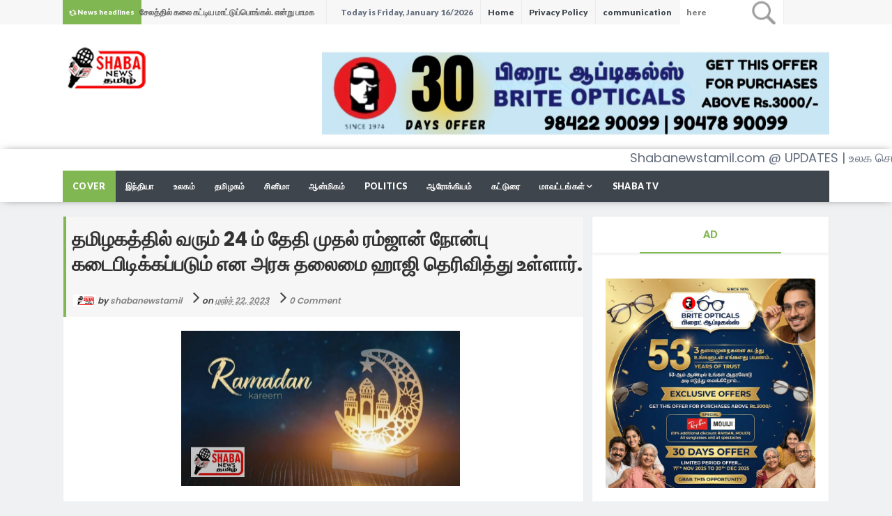

--- FILE ---
content_type: text/html; charset=UTF-8
request_url: https://www.shabanewstamil.com/2023/03/24_22.html
body_size: 33747
content:
<!DOCTYPE html>
<html class='v2' dir='ltr' xmlns='http://www.w3.org/1999/xhtml' xmlns:b='http://www.google.com/2005/gml/b' xmlns:data='http://www.google.com/2005/gml/data' xmlns:expr='http://www.google.com/2005/gml/expr'>
<head>
<link href='https://www.blogger.com/static/v1/widgets/335934321-css_bundle_v2.css' rel='stylesheet' type='text/css'/>
<script defer='defer' src='https://cdn.onesignal.com/sdks/web/v16/OneSignalSDK.page.js'></script>
<script>
  window.OneSignalDeferred = window.OneSignalDeferred || [];
  OneSignalDeferred.push(function(OneSignal) {
    OneSignal.init({
      appId: "a7e9ae27-25f4-45f8-b87b-3a45149c59ac",
      safari_web_id: "web.onesignal.auto.5093406a-927f-4c57-a877-608b6718a7cc",
      notifyButton: {
        enable: true,
      },
    });
  });
</script>
<script>
    
</script>
<script async='async' src='https://cdn.onesignal.com/sdks/OneSignalSDK.js'></script>
<script>
  window.OneSignal = window.OneSignal || [];
  OneSignal.push(function() {
    OneSignal.init({
      appId: "68bb1b31-bfc2-44f1-8284-a09c31a1264e",
    });
  });
</script>
<meta content='text/html; charset=UTF-8' http-equiv='Content-Type'/>
<meta content='blogger' name='generator'/>
<link href='https://www.shabanewstamil.com/favicon.ico' rel='icon' type='image/x-icon'/>
<link href='https://www.shabanewstamil.com/2023/03/24_22.html' rel='canonical'/>
<link rel="alternate" type="application/atom+xml" title="Shaba News - Atom" href="https://www.shabanewstamil.com/feeds/posts/default" />
<link rel="alternate" type="application/rss+xml" title="Shaba News - RSS" href="https://www.shabanewstamil.com/feeds/posts/default?alt=rss" />
<link rel="service.post" type="application/atom+xml" title="Shaba News - Atom" href="https://www.blogger.com/feeds/7551561345257443981/posts/default" />

<link rel="alternate" type="application/atom+xml" title="Shaba News - Atom" href="https://www.shabanewstamil.com/feeds/2642648573554357998/comments/default" />
<!--Can't find substitution for tag [blog.ieCssRetrofitLinks]-->
<link href='https://blogger.googleusercontent.com/img/b/R29vZ2xl/AVvXsEgxnb2YDigLT0G16aoCJUTa1RiTbv5vIwFhSyIz8UOLBOtF5DNbGwDzzz3xNwa9mFpoQXEdfj7Gv8NVLaQy6avcYlu6WBWqwsbe3SbaGUmsFhhD4SzM5Uw1OiLgb3ayNP2KRwsZyHkf0kI/s1600/1679499431198278-0.png' rel='image_src'/>
<meta content='https://www.shabanewstamil.com/2023/03/24_22.html' property='og:url'/>
<meta content='தமிழகத்தில் வரும் 24 ம் தேதி முதல் ரம்ஜான் நோன்பு கடைபிடிக்கப்படும் என அரசு தலைமை ஹாஜி தெரிவித்து உள்ளார்.' property='og:title'/>
<meta content='this blog is tamil news &amp; Entartiment' property='og:description'/>
<meta content='https://blogger.googleusercontent.com/img/b/R29vZ2xl/AVvXsEgxnb2YDigLT0G16aoCJUTa1RiTbv5vIwFhSyIz8UOLBOtF5DNbGwDzzz3xNwa9mFpoQXEdfj7Gv8NVLaQy6avcYlu6WBWqwsbe3SbaGUmsFhhD4SzM5Uw1OiLgb3ayNP2KRwsZyHkf0kI/w1200-h630-p-k-no-nu/1679499431198278-0.png' property='og:image'/>
<link href='//fonts.googleapis.com/css?family=Open+Sans:400,400italic,600,600italic,700,700italic,800italic,800,300italic,300%7CLato:400,300italic,700italic,400italic,900,300%7CPoppins:400,700,600,300%7CMontserrat:400,700' rel='stylesheet' type='text/css'/>
<link href='//maxcdn.bootstrapcdn.com/font-awesome/4.5.0/css/font-awesome.min.css' rel='stylesheet'/>
<!-- All in One SEO Pack for blogger by technonews24 -->
<meta charset='utf-8'/>
<meta content='width=device-width, initial-scale=1, maximum-scale=1' name='viewport'/>
<meta content='blogger' name='generator'/>
<meta content='text/html; charset=UTF-8' http-equiv='Content-Type'/>
<link href='http://www.blogger.com/openid-server.g' rel='openid.server'/>
<link href='https://www.shabanewstamil.com/' rel='openid.delegate'/>
<link href='https://www.shabanewstamil.com/2023/03/24_22.html' rel='canonical'/>
<title>தம&#3007;ழகத&#3021;த&#3007;ல&#3021; வர&#3009;ம&#3021; 24 ம&#3021; த&#3015;த&#3007; ம&#3009;தல&#3021; ரம&#3021;ஜ&#3006;ன&#3021; ந&#3019;ன&#3021;ப&#3009; கட&#3016;ப&#3007;ட&#3007;க&#3021;கப&#3021;பட&#3009;ம&#3021; என அரச&#3009; தல&#3016;ம&#3016; ஹ&#3006;ஜ&#3007; த&#3014;ர&#3007;வ&#3007;த&#3021;த&#3009; உள&#3021;ள&#3006;ர&#3021;. - Shaba News</title>
<meta content='' name='description'/>
<meta content='தமிழகத்தில் வரும் 24 ம் தேதி முதல் ரம்ஜான் நோன்பு கடைபிடிக்கப்படும் என அரசு தலைமை ஹாஜி தெரிவித்து உள்ளார்., Shaba News: தமிழகத்தில் வரும் 24 ம் தேதி முதல் ரம்ஜான் நோன்பு கடைபிடிக்கப்படும் என அரசு தலைமை ஹாஜி தெரிவித்து உள்ளார்., Shaba News' name='keywords'/>
<link href='https://www.shabanewstamil.com/feeds/posts/default' rel='alternate' title='Shaba News - Atom' type='application/atom+xml'/>
<link href='https://www.shabanewstamil.com/feeds/posts/default?alt=rss' rel='alternate' title='Shaba News - RSS' type='application/rss+xml'/>
<link href='http://www.blogger.com/feeds/7551561345257443981/posts/default' rel='alternate' title='Shaba News - Atom' type='application/atom+xml'/>
<link href='https://blogger.googleusercontent.com/img/b/R29vZ2xl/AVvXsEgxnb2YDigLT0G16aoCJUTa1RiTbv5vIwFhSyIz8UOLBOtF5DNbGwDzzz3xNwa9mFpoQXEdfj7Gv8NVLaQy6avcYlu6WBWqwsbe3SbaGUmsFhhD4SzM5Uw1OiLgb3ayNP2KRwsZyHkf0kI/s72-c/1679499431198278-0.png' rel='image_src'/>
<meta content='https://blogger.googleusercontent.com/img/b/R29vZ2xl/AVvXsEgxnb2YDigLT0G16aoCJUTa1RiTbv5vIwFhSyIz8UOLBOtF5DNbGwDzzz3xNwa9mFpoQXEdfj7Gv8NVLaQy6avcYlu6WBWqwsbe3SbaGUmsFhhD4SzM5Uw1OiLgb3ayNP2KRwsZyHkf0kI/s72-c/1679499431198278-0.png' property='og:image'/>
<link href='/favicon.ico' rel='icon' type='image/x-icon'/>
<link href='https://plus.google.com/GOOGLE+ID/posts' rel='publisher'/>
<link href='https://plus.google.com/GOOGLE+ID/about' rel='author'/>
<link href='https://plus.google.com/GOOGLE+ID' rel='me'/>
<meta content='GOOGLE-WEBMASTER-CODE' name='google-site-verification'/>
<meta content='BING-WEBMASTER-CODE' name='msvalidate.01'/>
<meta content='ALEXA-VERIFY-CODE' name='alexaVerifyID'/>
<meta content='Sylhet, Bangladesh' name='geo.placename'/>
<meta content='Sadikur Rahman' name='Author'/>
<meta content='general' name='rating'/>
<meta content='Bangladesh' name='geo.country'/>
<meta content='en_US' property='og:locale'/>
<meta content='en_GB' property='og:locale:alternate'/>
<meta content='english' name='language'/>
<meta content='https://www.facebook.com/Sadik14367' property='article:author'/>
<meta content='https://www.facebook.com/page_username' property='article:publisher'/>
<meta content='FACEBOOK-APP-ID' property='fb:app_id'/>
<meta content='FACEBOOK-ADMIN-ID' property='fb:admins'/>
<meta content='@Sadik14367' name='twitter:site'/>
<meta content='@Sadik14367' name='twitter:creator'/>
<style id='page-skin-1' type='text/css'><!--
/*
-----------------------------------------------
Template Name  : News-Avishkar52
Author URL     : https://Avishkartm.blogspot.com
----------------------------------------------- */
/* Variable definitions
====================
<Variable name="keycolor" description="Main Color" type="color" default="#81b752"/>
<Group description="Main Theme Color" selector="body">
<Variable name="main.color" description="Main Theme Color" type="color" default="#81b752"/>
<Variable name="body.text.color" description="Body Text Color" type="color" default="#656e7f"/>
</Group>
<Group description="Background Colors" selector="body">
<Variable name="body.background.color" description="Outer Background" type="color" default="#f0f1f3"/>
<Variable name="top.background.color" description="Top Menu Background" type="color" default="#F7F7F7"/>
<Variable name="header.background.color" description="Header Background" type="color" default="#fffff"/>
<Variable name="layout.background.color" description="Layout Background" type="color" default="#ffffff"/>
<Variable name="menu.background.color" description="Menu Background" type="color" default="#3e454c"/>
<Variable name="footer.background.color" description="Footer Background" type="color" default="#fffff"/>
</Group>
<Group description="Link Colors" selector=".main-outer">
<Variable name="link.color" description="Link Color" type="color" default="#2D2D2D"/>
<Variable name="link.visited.color" description="Visited Color" type="color" default="#888888"/>
<Variable name="link.hover.color" description="Hover Color" type="color" default="#32aae1"/>
</Group>
<Group description="Template Fonts" selector="body">
<Variable name="post.body.font" description="Body Font" type="font"
default="normal normal 18px 'Poppins'"/>
<Variable name="slider.font" description="Slider Font" type="font"
default="bold 25px 'lato'"/>
<Variable name="widget.font" description="Widget Title Font" type="font"
default="800 14px 'lato'"/>
</Group>
*/
html,body,div,span,applet,object,iframe,h1,h2,h3,h4,h5,h6,p,blockquote,pre,a,abbr,acronym,address,big,cite,code,del,dfn,em,img,ins,kbd,q,s,samp,small,strike,strong,sub,sup,tt,var,b,u,i,center,dl,dt,dd,ol,ul,li,fieldset,form,label,legend,table,caption,tbody,tfoot,thead,tr,th,td,article,aside,canvas,details,embed,figure,figcaption,footer,header,hgroup,menu,nav,output,ruby,section,summary,time,mark,audio,video{margin:0;padding:0;border:0;font-size:100%;font:inherit;vertical-align:baseline;} article,aside,details,figcaption,figure,footer,header,hgroup,menu,nav,section{display:block;}body{line-height:1;display:block;}*{margin:0;padding:0;}html{display:block;}ol,ul{list-style:none;}blockquote,q{quotes:none;}blockquote:before,blockquote:after,q:before,q:after{background:transparent;}table{border-collapse:collapse;border-spacing:0;} .navbar,.post-feeds,.feed-links{display:none;} .section,.widget{margin:0 0 0 0;padding:0 0 0 0;} strong,b{font-weight:bold;padding: 0 0.25em;-webkit-transition: color 0.2s;transition: color 0.2s;} strong,b:hover{left:-0.1em;content: '[';-webkit-transform: translateX(-100%);transform: translateX(-100%);} cite,em,i{font-style:italic;} a:link{text-decoration:none;outline:none;transition:all 0.25s;color:#2D2D2D} a:visited{color:#666;text-decoration:none;} a:link:hover{text-decoration:none; color:#32aae1;} a:visited:hover{color:#32aae1;text-decoration:none;} a img{border:none;border-width:0;outline:none;} img{max-width:100%;vertical-align:middle;border:0;} abbr,acronym{cursor:help;} sup,sub{vertical-align:baseline;position:relative;top:-.4em;font-size:86%;} sub{top:.4em;}small{font-size:86%;} mark{background-color:#ffce00;color:#182025;} p,blockquote,pre,table,figure,hr,ol,ul,dl{margin:1.5em 0;} hr{height:1px;border:none;background-color:#444;} #layout ul {display: none;} .top-wrapper {overflow:hidden;position:relative;} .mstop-wrapper {padding:0 20px;position:relative;max-width:1060px;margin:0 auto;} h1,h2,h3,h4,h5,h6{font-weight:700;line-height:normal;margin:0 0 0.6em;} h1{font-size:200%} h2{font-size:180%} h3{font-size:160%} h4{font-size:140%} h5{font-size:120%} h6{font-size:100%} input,button,select,textarea{font-size:100%;line-height:normal;vertical-align:baseline;} textarea{display:block;box-sizing:border-box;} pre,code{font-family:'Signika', sans-serif;color:#444;} pre{white-space:pre;word-wrap:normal;overflow:auto;} blockquote{color: #555; border-left: 5px solid #81b752; margin-left: 0; margin-right: 0; padding-left: 27px; background: #f9f9f9; font-size: 16px; font-weight: 600;} pre,code{font-family:'Signika', sans-serif;color:#444;} pre{white-space:pre;word-wrap:normal;overflow:auto;} *:focus {outline:0!important;} ul,dl{margin:.5em 0em .5em 3em} ol{list-style:decimal outside} ul{list-style:disc outside} li{margin:.5em 0} div.clear {clear: both;} .clear {clear: both;} dt{font-weight:bold} dd{margin:0 0 .5em 2em} .post ul li span{position:relative;margin:0;padding:5px 8px;margin-bottom:10px;text-decoration:none;transition:all .3s ease-out;} ol {counter-reset:li;list-style: none;font:15px Poppins; padding:0;margin-bottom:4em;text-shadow: 0 1px 0 rgba(255,255,255,.5);} ol ol {margin: 0 0 0 2em;} .post ol li{position:relative;display:block;padding:.4em .4em .4em .8em; margin:.5em 0 .5em 2.5em;background:#fff;color:#666;text-decoration:none; transition:all .3s ease-out;} .post ol li:before {content:counter(li);counter-increment:li;position:absolute;left:-2.5em; top:50%;margin-top:-1em;height:2em;width:2em;line-height:2em;text-align:center;} .post-body table th, .post-body table td, .post-body table caption{border:1px solid #eee;padding:10px;text-align:left;vertical-align:top;} .post-body table.tr-caption-container {border:1px solid #eee;} .post-body th{font-weight:700;} .post-body table caption{border:none;font-style:italic;} .post-body table{} .post-body td, .post-body th{vertical-align:top;text-align:left;font-size:13px;padding:3px 5px;border:1px solid #eee;} .post-body th{background:#fafafa;} .post-body table.tr-caption-container td {border:none;padding:8px;} .post-body table.tr-caption-container, .post-body table.tr-caption-container img, .post-body img {max-width:100%;height:auto;} .post-body td.tr-caption {color:#666;font-size:80%;padding:0px 8px 8px !important;} img {max-width:100%;height:auto;border:none;} table {max-width:100%;width:100%;margin:1.5em auto;} table.section-columns td.first.columns-cell{border-left:none} table.section-columns{border:none;table-layout:fixed;width:100%;position:relative} table.columns-2 td.columns-cell{width:50%} table.columns-3 td.columns-cell{width:33.33%} table.columns-4 td.columns-cell{width:25%} table.section-columns td.columns-cell{vertical-align:top} table.tr-caption-container{padding:4px;margin-bottom:.5em} td.tr-caption{font-size:80%} .widget ul {padding:0;} .quickedit{display:none;visibility:hidden}
.status-msg-border {border:none;}
body {background:#f0f1f3;color:#656e7f;font:normal normal 18px 'Poppins';line-height: 27px;margin:0}
body#layout #mainbwrap{width:100%;float:left}
body#layout #sidebar-wrapper{width:33%;left:0;padding:0;float:right}
body#layout .sidebar-area {width:90%;margin:0;padding:0}
body#layout #bwrapcontent, body#layout #sidebar-wrapper {padding:0 0 0 0;}
body#layout #recent3, body#layout #banner160 {    width: 50%;float:left;}
body#layout #recent4, body#layout #recent5, body#layout #recent6 {    width: 33.3%;float:left;}
body#layout .recentmag {float:left;}
hr{background-color:#242d36;height:1px;margin-bottom:26px;padding:0}
blockquote blockquote{font-size:inherit}
img{height:auto;max-width:100%}
a{color:#2D2D2D;text-decoration:none;-webkit-transition:all .2s ease-in-out;-moz-transition:all .2s ease-in-out;-o-transition:all .2s ease-in-out;transition:all .2s ease-in-out}
a:visited{color:#888888}
a:hover,a:focus,a:active{color:#32aae1;-webkit-transition:all .2s ease-in-out;-moz-transition:all .2s ease-in-out;-o-transition:all .2s ease-in-out;transition:all .2s ease-in-out}
.post-body a:link {color:#81b752}
.site-header{background:#242d36;border-bottom:5px solid #1e252d;margin:0;position:relative;width:100%;z-index:100}
.site-header img{display:block;margin:0 auto;max-height:200px}
.bwrapsite-content{margin:0 auto;max-width:1100px}
.content-area{float:left;margin:0 -25% 0 0;width:68%}
.widget-title{background:none repeat scroll 0 0 #4B3F57;color:#FFF;font-size:16px;font-weight:400;text-transform:uppercase;margin:0 0 5px;position:relative;transition:all .5s ease-out 0}
#header-wrapper{overflow: hidden; padding:20px 0; position: relative; max-width: 1100px; margin: 0 auto;}
#header{float:left;width:100%;max-width:280px;color:#46515e;}
#header h1,#header p{font-size:40px;font-weight:900;margin: 0;}
.header h1{margin:0}
#header a{color:#46515e;text-decoration:none;transition:all .3s ease-in-out;background: transparent;padding:0;}
#header a:hover{color:#81b752}
#header .description{font-size:15px;font-weight:600;color:#777;text-transform:none}
.header img{display:block;max-width: 225px;}
.header-right{float:right;padding:0;overflow:hidden;margin:0;width:100%;max-width:728px;}
.header-right img{display:block;float:right}
.top-header { background:#ffffff;}
.slider{visibility:hidden;max-height:400px;}
#slider-box .woo{width:100%;}
.slider{position: relative; width: 100%!important; direction: ltr!important; height: 322px!important;}
.slider ul#label_with_thumbs,.slider ul#label_with_thumbs li{margin:0!important;padding:0!important;border:0}
.slider ul li{position:relative;padding:0}
.slider .imageContainer{height:auto;width:100%}
.slider .label_thumb{width:100%!important;height:322px!important;}
.slider .label_title { z-index: 1; text-align: center; width: 60%;opacity: 1; color: #fff!important; position: absolute; display: block; left: 18%; right: 0; bottom: 37%; margin: 0; font:bold 25px 'lato'; padding: 10px; background-color: rgba(0, 0, 0, 0.62); border: 3px solid #ffffff; text-shadow: 1px 1px 0 #000;}
.slideraro{position:absolute;z-index:1;top:15px;display:none;}
.slideraro a{cursor:pointer;background-color:rgba(0,0,0,0.33);padding:10px 15px;overflow:hidden;display:block;color:#FFF}
.slideraro a.unslider-arrow.prev:before{display:inline-block;font-family:FontAwesome;font-style:normal;font-weight:400;line-height:1;-webkit-font-smoothing:antialiased;-moz-osx-font-smoothing:grayscale}
.slideraro a.unslider-arrow.next:before{display:inline-block;font-family:FontAwesome;font-style:normal;font-weight:400;line-height:1;-webkit-font-smoothing:antialiased;-moz-osx-font-smoothing:grayscale}
.slideraro a.unslider-arrow.prev:before {content: &quot;\f053&quot;;}
.slideraro a.unslider-arrow.next:before {content: &quot;\f054&quot;;}
.slideraro a {margin-left: 5px;float: left;}
.slider ul li { float: right; }
.slideraro {right: 15px;}
.sidebar-area{margin:0 auto;float:right;overflow:hidden;width:31%;}
#sidebar .widget h2 { font:800 14px 'lato';color: #81b752;-moz-box-shadow: 0px 2px 4px rgba(0, 0, 0, 0.08); box-shadow: 0px 2px 4px rgba(0, 0, 0, 0.08); line-height: 28px; padding: 12px; text-align: center; margin: 0;}
#sidebar .widget {margin-bottom: 12px; background: #fff;border: 1px solid rgba(230, 230, 230, 0.68);}
#sidebar h2:before{ content: " "; display: block; height: 2px; width: 60%; margin: 0 auto; background: #81b752; position: absolute; bottom: -1px; left: 50%; margin-left: -30%; }
#sidebar .widget-content {padding:19px;}
#magstyle111 .widget h2 { font:800 14px 'lato';transition: all 0.5s ease-out; color: #81b752; -moz-box-shadow: 0px 2px 4px rgba(0, 0, 0, 0.08); box-shadow: 0px 2px 4px rgba(0, 0, 0, 0.08);line-height: 28px; padding: 12px; text-align: center;margin:0}
#magstyle111 .widget {margin-bottom: 12px;border: 1px solid rgba(230, 230, 230, 0.68);}
#magstyle111 h2:before{ content: " "; display: block; height: 2px; width: 60%; margin: 0 auto; background: #81b752; position: absolute; bottom: -1px; left: 50%; margin-left: -30%; }
#magstyle111 .widget-content {padding:10px;}
#footer-wrapper {background:#ffffff;width:1100px;margin:0 auto;border-top:4px solid #81b752;text-align: center;color: #333; font-weight: 400;}
.footer-logo{height: auto; margin: 0 auto; padding: 20px 0 0; font-size: 14px;}
#footerfix {overflow:hidden;margin:15px 0 0 0;background-color:#81b752}
.copyleft {text-align: center; font-weight: 700;margin:10px;color:#fff;font-size:12px;}
#copyright {float:right;color:#fff;font-size:12px;margin-right:30px}
.copyleft a,#copyright a {color:#fff;text-decoration:none;}
.copyleft a:hover,#copyright a:hover {color:#a94334;text-decoration:none;}
#social-icon, #LinkList56 {margin-top:10px}
#social-icon li {display:inline-block;margin-left:10px;position:relative}
#LinkList56 li {display:inline-block;position:relative}
#social-icon .widget ul, #LinkList56 .widget ul {padding:0;margin-top:10px;}
#social-icon .social a {display:block;font-size:16px;color:#999;text-align:center;position:relative;z-index:5;transition:.4s;-webkit-transform:rotate();-ms-transform:rotate();transform:rotate()}
#LinkList56 .social a {display:block;font-size:16px;color:#fff;text-align:center;position:relative;z-index:5;-webkit-transition: all 0.3s ease-out 0s; -moz-transition: all 0.3s ease-out 0s; -o-transition: all 0.3s ease-out 0s; transition: all 0.3s ease-out 0s;}
.social li a:hover{transition:.4s;}
#social-icon .social a:hover {color:#444;opacity:1}
#LinkList56 .social a:hover{transform: scale(1.2); -webkit-transition: all 0.3s ease-out 0s; -moz-transition: all 0.3s ease-out 0s; -o-transition: all 0.3s ease-out 0s; transition: all 0.3s ease-out 0s;}
#social-icon .social a:before {display:inline-block;font-family:FontAwesome;font-style:normal;font-weight:400;line-height:28px;-webkit-font-smoothing:antialiased;-moz-osx-font-smoothing:grayscale;font-size:13px}
#LinkList56 .social a:before{display:inline-block;font-family:FontAwesome;font-style:normal;font-weight:400;line-height:28px;-webkit-font-smoothing:antialiased;-moz-osx-font-smoothing:grayscale;font-size:20px}
#PageList1 li {margin:10px;font-family:lato;}
.crosscol .PageList UL, .footer .PageList UL {display: inline-flex;}
.facebook a:before{content:"\f09a"}
.twitter a:before{content:"\f099"}
.gplus a:before{content:"\f0d5"}
.youtube a:before{content:"\f167"}
.skype a:before{content:"\f17e"}
.stumbleupon a:before{content:"\f1a4"}
.tumblr a:before{content:"\f173"}
.vine a:before{content:"\f1ca"}
.stack-overflow a:before{content:"\f16c"}
.linkedin a:before{content:"\f0e1"}
.dribbble a:before{content:"\f17d"}
.soundcloud a:before{content:"\f1be"}
.behance a:before{content:"\f1b4"}
.digg a:before{content:"\f1a6"}
.instagram a:before{content:"\f16d"}
.pinterest a:before{content:"\f0d2"}
.delicious a:before{content:"\f1a5"}
#LinkList56 .facebook {background:#3b5998;width:45px;height:40px;line-height:45px;}
#LinkList56 .twitter {background:#55acee;width:45px;height:40px;line-height:45px;}
#LinkList56 .gplus {background:#dd4b39;width:45px;height:40px;line-height:45px;}
#LinkList56 .youtube {background:#bb0000;width:45px;height:40px;line-height:45px;}
#LinkList56 .skype {background:#12A5F4;width:45px;height:40px;line-height:45px;}
#LinkList56 .stumbleupon {background:#EB4823;width:45px;height:40px;line-height:45px;}
#LinkList56 .tumblr {background:#32506d;width:45px;height:40px;line-height:45px;}
#LinkList56 .vine {background:#00bf8f;width:45px;height:40px;line-height:45px;}
#LinkList56 .linkedin {background:#007bb5;width:45px;height:40px;line-height:45px;}
#LinkList56 .dribbble {background:#ea4c89;width:45px;height:40px;line-height:45px;}
#LinkList56 .soundcloud {background:#f50;width:45px;height:40px;line-height:45px;}
#LinkList56 .behance {background:#1769ff;width:45px;height:40px;line-height:45px;}
#LinkList56 .digg {background:#005be2;width:45px;height:40px;line-height:45px;}
#LinkList56 .instagram {background:#125688;width:45px;height:40px;line-height:45px;}
#LinkList56 .pinterest {background:#cb2027;width:45px;height:40px;line-height:45px;}
#LinkList56 .delicious {background:#3399ff;width:45px;height:40px;line-height:45px;}
.authorboxwrap{background:#fff;margin-top:15px;padding:20px;overflow:hidden; border:1px solid rgba(230, 230, 230, 0.68);}
.avatar-container {float:right;margin-right:20px;border: 1px solid #ECECEC;padding:3px;}
.avatar-container img{width:100px;height:auto;max-width:100%!important}
.author_description_container h4{font-weight:700;font-size:16px;display:block;margin:0;margin-bottom:2px}
.author_description_container h4 a{color:#333}
.author_description_container p{margin:0;color:#333;font-size:14px;margin-bottom:8px;line-height:25px;font-weight:400;}
.social-links li {list-style:none !important;float: left;}
.social-links a {border-bottom: none;}
.social-links a:after, .social-links a:before{content: none!important;}
.social-links i {background: #f0f0f0; color: #787878; font-size: 17px; text-align: center; display: inline-block; padding: 7px 25px; margin: 0px 3px; }
.social-links i:hover {background:#81b752; color: #fff; transition: all ease .3s; }
.author-box .avatar{margin-left: 2.4rem; float: right !important; border: 2px solid #F0F0F0; padding: 2px; }
.cd-top{display:inline-block;height:40px;width:40px;position:fixed;bottom:40px;right:10px;box-shadow:0 0 10px rgba(0,0,0,0.05);overflow:hidden;white-space:nowrap;background:#81b752;visibility:hidden;opacity:0;-webkit-transition:opacity .3s 0s,visibility 0 .3s;-moz-transition:opacity .3s 0s,visibility 0 .3s;transition:opacity .3s 0s,visibility 0 .3s;color:#fff!important;text-align:center;font-size:18px;line-height:60px}
.cd-top.cd-is-visible,.cd-top.cd-fade-out,.no-touch .cd-top:hover{-webkit-transition:opacity .3s 0s,visibility 0 0;-moz-transition:opacity .3s 0s,visibility 0 0;transition:opacity .3s 0s,visibility 0 0}
.cd-top.cd-is-visible{visibility:visible;opacity:1}
.cd-top.cd-fade-out{opacity:.5}
.no-touch .cd-top:hover{background-color:#e86256;opacity:1}
@media only screen and (min-width: 768px) {
.cd-top{right:20px;bottom:20px}
}
@media only screen and (min-width: 1024px) {
.cd-top{height:60px;width:60px;right:30px;bottom:80px}
}
h1.post-title, .post-info {border-left: 4px solid #81b752;}
.imageContainer{width:120px;height:80px;overflow:hidden;float:left;margin-right:8px}
.recent .title{line-height:32px;color:#19232D;margin-bottom:10px;text-align:center;font-size:16px;background:url(https://blogger.googleusercontent.com/img/b/R29vZ2xl/AVvXsEjUmOTK-hfs33fKjRRypgnOQL-qrwDm4c_48nyMm6EQRI16agXke3PJJOEOzpzTHKjWRECDQ0ufeUoo8Ju3BeNHJCC13Qtk97MfiOKN861CSeaPH8Gayh0jZazxCU-UQRNYaCvtWPH4hZ8/h120/dot.png) rgba(0,0,0,0.06)}
.recent .title a{color:#fff;background-color:#81b752;display:inline-block;padding:3px 15px;font-family:Solaimanlipi,Kalpurush,Siyam Rupali}
.recent a{color:#111}
.recent .title a:hover{text-decoration:underline}
.recent ul{padding-top:15px;padding-bottom:15px}
#label_with_thumbs li{width:100%;display:inline-block;padding:0;border-bottom:1px solid rgba(192,192,192,0.38);margin-bottom:20px}
.label_thumb{position:relative;max-width:none!important;margin-left:0;transform:scale(1.0);transition:.9s}
.label_title{display:block;font-size: 12px; font-weight:600; line-height: 1.4;}
.post-date{font-size:11px;font-weight:400;color:#555!important;margin-right:8px}
.post-date:before{content:"\f017";font-family:FontAwesome;display:inline-block;margin-right:3px}
.recent-com{color:#555!important;font-size:11px}
.recent-com:before{content:"\f075";font-family:FontAwesome;display:inline-block;margin-right:3px}
#recent-posts{color:#999;font-size:12px}
#recent-posts img{background:#fafafa;float:left;height:50px;margin-right:8px;width:70px;}
#recent-posts ul{margin:0;padding:0}
#recent-posts ul li{margin:0 0 10px 0;padding:0 0 10px 0;border-bottom:1px solid #f0f0f0;list-style:none;}
#recent-posts ul li:last-child{border-bottom:0;margin: 0; padding: 0;}
#recent-posts ul li a{font-weight: 600; text-decoration: none; font-size: 12px; line-height: 1.5; display: -webkit-box; margin: 0 auto; -webkit-line-clamp: 2; -webkit-box-orient: vertical; overflow: hidden; text-overflow: ellipsis;}
.toe{overflow:hidden;display:block;margin-bottom: 10px; margin-top: 5px;}
#recent-posts span {font-size: 11px; font-weight: 400; color: #555!important; margin-right: 8px;display:none;}
li.recent-box:last-child{border-bottom:0!important;padding-bottom: 0!important; margin-bottom: 0!important;}
.post-summary{line-height:18px;padding:0;margin: 0; font-weight: 400;}
.ro{margin-bottom:15px;overflow:hidden}
.recent{background-color:#FFF;overflow:hidden}
.viewall {position: absolute; overflow: hidden; font-size: 11px; font-weight: 600;font-family:lato; transition: all 0.5s ease-out; float: right; padding:10px; border: 1px solid rgb(221, 221, 221); background: rgb(243, 243, 243); right: 0; }
.viewall a {color:#555;}
#mainblogsec .title {background:#fff;position: relative; overflow: hidden;font-size: 15px; font-weight: 600; padding: 4px 8px; transition: all 0.5s ease-out; text-transform: uppercase; border-left-color: #f3794b; border-left: 3px solid #F3794B;}
#mainblogsec .title span  {position: absolute; left: 0; top: 11px; display: block; width: 0; height: 0; border-top: 4px solid transparent; border-bottom: 4px solid transparent; border-left: 4px solid #F3794B; }
#magstyle{margin:0 auto;overflow:hidden;position:relative}
.magstylo{float:left;width:47.8%;margin-right:30px}
.magstylo2{float:left;width:32.5%;margin-right:8px}
.magstylo:last-child{margin-right:0}
.magstylo2:last-child{margin-right:0}
#HTML799 #label_with_thumbs li, #HTML798 #label_with_thumbs li {padding-bottom:10px;}
#HTML799 .imageContainer, #HTML798 .imageContainer {width:100px;}
.mag-wrapper, #slider2-wrapper, .post-ad, .banner160, .header17, #sidebar .widget, #magstyle111 .widget {background:#ffffff;}
#magstyle111 .widget-content {border: 6px solid #ffffff;}
.title a {color:#fff;background:#81b752; padding:10px 15px;}
#magstyle1 .title, #magstyle2 .title, #slider2 .title, #magstyle4 .title, #magstyle44 .title, #recent3 .title, #recent4 .title, #recent5 .title, #recent6 .title {background: url(https://blogger.googleusercontent.com/img/b/R29vZ2xl/AVvXsEgL_BbJDpdY41hCkfCfk2Cr8qWaYss3d3gRj7f29m0bXQqOJ-uq5y2iQ3VNNS1zC07iePNR3gDn2gcRez7CDotBKVCTGFecfWthYo7pNEm06JK2bneZhY-VllUMrGUm4ArwBJ3MXGHq7s8G/s1600/bgdot.png);width: 100%; position: relative; overflow: hidden; margin-bottom: 10px; font-size: 15px; font-weight: 800; padding: 8px 0; transition: all 0.5s ease-out; float: left; font-family: Lato; letter-spacing: 0.5px;}
#magstyle1 .title span, #magstyle2 .title span, #slider2 .title span, #magstyle4 .title span, #magstyle44 .title span, #recent3 .title span  {position: absolute; left: 0; top: 11px; display: block; width: 0; height: 0; border-top: 4px solid transparent; border-bottom: 4px solid transparent; border-left: 4px solid #81b752; }
.avatar-image-container img{height:70px;width:70px;overflow:hidden;float:left;margin-right:20px;max-width:100%!important}
.comments .comments-content .comment{padding:20px}
#comments{padding:0!important;margin-top:0}
#comments h4 {display:none;}
.comments .avatar-image-container{max-height:100%!important;width:70px!important;margin-right:10px;border-radius:100%;border:4px solid #81b752;}
.comment-block{border-bottom:1px solid #ecedee;margin-bottom:20px;padding-bottom:20px;overflow:hidden;position:relative}
.comment-header a{font-size:14px;font-style:normal;display:inline-block;margin-bottom:5px;color:#34495E;}
.comments .comments-content .datetime a{font-size:11px;font-weight:600}
.comments .comments-content .datetime,.comments .comment .comment-actions a{float:right}
.comment-actions a:hover{background:#81b752;color:#fff;text-decoration:none}
.comment-actions a{color:#81b752;background:#fff;border: 2px solid #81b752; font-size: 13px; padding: 5px 20px!important; margin-left: 10px; font-weight: 600;}
.comments .comments-content .comment-header{background:#fff;padding:5px;margin-bottom:0;border:1px solid #ddd}
.comments .comment .comment-actions a{padding:0}
.comments .comment .comment-actions a:hover{text-decoration:none}
.comments .continue{cursor:pointer;margin-top:-30px;margin-bottom:30px}
.comments .continue a{display:block;color:#333;font-size:11px;font-weight:400;padding:0}
.comments .comments-content .icon.blog-author{height:initial;width:initial;margin:0 0 -4px 12px;font-weight:400;color:#FFF;font-size:11px;background:#81b752;padding:3px;border-radius:3px}
.comments .comments-content .icon.blog-author:after{content:"Admin"}
.comments .comments-content .comment-content{text-align:left;padding:20px;background:#ebebeb;font-size:14px;font-weight:400;color:#232323;border:1px solid #DEDEDE;border-top:0}
.comments .thread-toggle { display: inline-block; font-size: 12px; font-weight: 600; }
.comments-horizontal{list-style:none;display:inline-block;width:100%;padding:0!important;-moz-box-shadow: 0px 2px 4px rgba(0, 0, 0, 0.08); box-shadow: 0px 2px 4px rgba(0, 0, 0, 0.08);text-transform:uppercase;}
.comments-horizontal li{display:inline-block;width:50%}
.comments-horizontal li a{padding:15px 0;width:100%;display:block;text-align:center;color:#222; font-weight:700;font-size:13px;}
.comments-horizontal li.active a{color:#81b752}
.comments-tabs{background-color:#fff;border:1px solid rgba(230, 230, 230, 0.68);margin-bottom: 15px;}
#facebook-comments{padding-top:0;padding:20px}
.comments-horizontal li{float:left}
.active{border-bottom:2px solid #81b752}
.comments .comments-content .comment-thread ol {margin:0}
#comment-holder {padding:10px;}
.comments .comments-content .comment:first-child {padding-top:0}
.home-link{display:none}
#blog-pager-newer-link{float:left;background:#81b752;padding:10px;border:2px solid #81b752;transition:all 1s ease-out;animation:BounceRate 3s;}
#blog-pager-older-link{float:right;background:#81b752;padding:10px;border:2px solid #81b752;transition:all 1s ease-out;animation:BounceRate 3s;}
#blog-pager-newer-link:hover, #blog-pager-older-link:hover {background:#fff;border:2px solid #81b752;transition:all 1s ease-out;animation:BounceRate 3s;}
#blog-pager a{color:#fff;text-transform:uppercase;font-size:13px;font-weight:700;letter-spacing:1px;transition:all 1s ease-out;animation:BounceRate 3s;}
#blog-pager a:hover {color:#81b752;transition:all 1s ease-out;animation:BounceRate 3s;}
#blog-pager{text-align:center;}
.post-share-url {display:block;width:100%;box-sizing:border-box;padding:10px;margin-top:3px;border:1px solid #ccc;font-size:14px;outline:0;-o-border-radius:2px;-ms-border-radius:2px;-webkit-border-radius:2px;-moz-border-radius:2px;border-radius:2px;font-weight: 600; color: #525252;}
.reaction-buttons table {margin:0}
.reaction-buttons table td {border:none;padding:0}
.reactions-label {font-size:16px;}
.reactions-label:before{content: "\f118"; font-family: fontAwesome; text-decoration: none;}
h2.date-header{margin:10px 0;display:none}
.feed-links{clear:both}
.status-msg-wrap{font-size:110%;width:90%;margin:10px auto 10px;background:#fff!important;position:relative;border: 3px solid #ddd;}
.cloud-label-widget-content{display:inline-block;text-align:left;margin-top:10px}
.cloud-label-widget-content .label-size{display:inline-block;float:left;font-size:10px;line-height:normal;margin:0 5px 5px 0;opacity:1}
.cloud-label-widget-content .label-size a{background:#81b752; color: #fff; float: left; font-weight:600; line-height: 100%; margin: 0; padding: 10px 8px; transition: all .6s; font-size: 12px; border-radius: 3px;border:2px solid;}
.cloud-label-widget-content .label-size a:hover {background:#fff;color:#81b752;border:2px solid #81b752;border-radius:0;}
.cloud-label-widget-content .label-size .label-count{background:#81b752;color:#fff;white-space:nowrap;display:inline-block;padding:6px 8px;margin-left:-3px;line-height:normal;border-radius:0 2px 2px 0;font-size:11px;font-weight:600}
.Label li{position:relative;padding:5px 20px 10px 30px !important;list-style:disc;display:block;font-size:14px;font-weight:700}
.Label li:before{content:"\f118";font-family:fontAwesome;color:#ccc;font-size:8px;margin-left:15px;position:absolute;top:9px;left:0;padding:0;text-decoration:none;margin-top:1px}
.Label li a{color:#666}
.Label li:hover:before{color:#81b752;transition:all .6s}
.Label li span{padding:0 10px;display:block;line-height:20px;position:absolute;right:15px;top:10px;font-size:11px;background:#81b752;color:#fff}
.Label li:hover span{background:#FC3931;transition:all .6s}
.sidebar ul li a{color:rgba(29,28,28,0.8);font-weight:400;font-size:15px;transition:all .3s;font-family:&#39}
#top-nav, #top-nav1{height:35px;background:#F7F7F7;font-size:12px;font-weight:700;font-family:lato}
#top-nav ul, #top-nav1 ul{line-height:35px;margin:0}
#top-nav li, #top-nav1 li{position:relative;float:left;display:block;margin:0;border-right:1px solid #ECECEC;padding:0 10px;}
#top-nav a, #top-nav1 a{display:block;height:35px;color:#3E454C;}
.blog-date {float: left; line-height: 35px; margin: 0;border-right: 1px solid #ECECEC; padding: 0 10px;}
.blog-date li {padding-left:0!important;}
.wrapper{width:1100px;margin:0 auto}
.hasSub a:after{font-family:'FontAwesome';content:'\f107';top:0;margin-left:3px;position:relative;}
.hasSub ul a:after{content:'';line-height:0}
#nav{display:block;margin-bottom:20px;background:#ffffff;-webkit-box-shadow:1px 0 12px -5px rgba(0,0,0,0.75);-moz-box-shadow:1px 0 12px -5px rgba(0,0,0,0.75);box-shadow:1px 0 12px -5px rgba(0,0,0,0.75)}
.menu{margin: 0 auto!important; height: 45px; width: 1100px; background:#3e454c;}
.menu li{display:inline-block;position:relative;z-index:100;padding:0}
.menu li:first-child{margin-left:0;background: #81b752}
.menu li a{font-weight: 800; display: block; line-height: 45px; padding: 0 14px; color: #fff; font-size: 12.3px; text-transform: uppercase; font-family: lato; letter-spacing: 0.3px;}
.menu li a:hover,.menu li:hover>a{color:#fff;background:#81b752}
.menu ul{visibility:hidden;opacity:0;margin:0;padding:0;width:150px;position:absolute;left:0;background:#81b752;z-index:99;transform:translate(0,20px);transition:all .2s ease-out}
.menu ul:after{bottom:100%;left:20%;border:solid transparent;content:" ";height:0;width:0;position:absolute;pointer-events:none;border-color:rgba(255,255,255,0);border-bottom-color:#fff;border-width:6px;margin-left:-6px}
.menu ul li{display:block;float:none;background:none;margin:0;padding:0}
.menu ul li a{font-size:12px;font-weight:600;display:block;color:#fff;background:#81b752}
.menu ul li a:hover,.menu ul li:hover>a{background:rgba(0,0,0,0.42);color:#fff}
.menu li:hover>ul{visibility:visible;opacity:1;transform:translate(0,0)}
.menu ul ul{left:149px;top:0;visibility:hidden;opacity:0;transform:translate(20px,20px);transition:all .2s ease-out}
.menu ul ul:after{left:-6px;top:10%;border:solid transparent;content:" ";height:0;width:0;position:absolute;pointer-events:none;border-color:rgba(255,255,255,0);border-right-color:#fff;border-width:6px;margin-top:-6px}
.menu li>ul ul:hover{visibility:visible;opacity:1;transform:translate(0,0)}
.responsive-menu{display:none;padding:10px 15px;background:#81b752;color:#fff!important;text-transform:uppercase;font-weight:600;margin-bottom:10px;}
.responsive-menu:hover{background:#374147;color:#fff;text-decoration:none}
#breakingnews {margin-right:10px;height:35px;line-height:35px;overflow:hidden;width:34.4%;float:left;border-right: 1px solid #ECECEC;}
#adbreakingnews li a {color:#666;transition:all 0.5s ease-in-out;}
#adbreakingnews {float:left;margin-left:110px;}
#adbreakingnews ul,#adbreakingnews li{list-style:none;margin:0;padding:0;line-height:35px;border-right:none;}
#breakingnews .breakhead {position: absolute; display: table; float: left; font-size: 10px; font-weight:600; background:#81b752; color: white; padding:0 10px;}
#related_posts h4 { font-weight: 700; transition: all 0.5s ease-out; text-transform: uppercase; color: #81b752; -moz-box-shadow: 0px 2px 4px rgba(0, 0, 0, 0.08); box-shadow: 0px 2px 4px rgba(0, 0, 0, 0.08); font-size: 14px; line-height: 28px; padding: 12px; text-align: center;margin:0}
#related_posts h4:before{ content: " "; display: block; height: 2px; width: 60%; margin: 0 auto; background: #81b752; position: absolute; bottom: -1px; left: 50%; margin-left: -30%; }
.relhead2 {padding:15px}
.fbcmnt h4 {color:#717171;padding:5px;margin:0;font-size:18px;float:left;font-weight:600;text-transform:uppercase;border-left: 4px solid #F3794B; background-color: whitesmoke; width: 96.8%;padding-left: 15px;}
#related_posts {margin:0;padding:0;margin-bottom:10px; border: 1px solid rgba(230, 230, 230, 0.68);}
.relhead {background:#fff;color:#888;font-size:100%;font-weight:normal;line-height:150%;overflow:hidden;padding-bottom:20px;}
#relpost_img_sum .news-text {display:none;}
ul#relpost_img_sum {margin:0;padding:0;}
ul#relpost_img_sum li {float:left;list-style: none outside none;margin:0 14px 0 0;padding:10px 5px 5px 0;overflow:hidden;width:45%;}
ul#relpost_img_sum li a {display:block;}
ul#relpost_img_sum li a.relink:hover {color:#81b752}
ul#relpost_img_sum li img {background-color:#fff;float:left;margin-right:10px;background: none repeat scroll 0 0 #fafafa;padding:3px;border:1px solid #ddd;transition:all 1s ease-out;animation:BounceRate 3s;}
ul#relpost_img_sum li img:hover {border:1px solid #81b752;opacity:0.9;}
ul#relpost_img_sum li a.relink {background-image:none;color:#525252; display:block;font-size:14px;font-weight:600;line-height:1.6;overflow:hidden;text-transform:none;}
#search-form {
margin: 0 auto;
background: #fff url(https://blogger.googleusercontent.com/img/b/R29vZ2xl/AVvXsEjalv5qci83D35gqiOqT2cd9vjJXr2Ya8M0ZSGQ1VeMEni_ykgePA-sFi6NnuklQ-yoHF3V9fn_p6pdOo5aTOB6dZRqr0bJF-rglpwdCsa7Msxyw7hLzZVudyux2AsZ3xY3z0z9D1-rvdY/s1600/search.png;) 96% 50% no-repeat;;border:0 none;height:35px;line-height:13px;font-size:12px;font-weight:600;color:#737373;padding:0 10px;opacity:0.9;transition:all 0.5s ease 0s;font-family:lato;border-right: 1px solid #ECECEC;float:left;}
#search-form .search-button,#search-form .search-button:hover{transition:all 0.5s ease 0s;height:36px;width:36px;line-height:13px;background:#fff;border:0 none;float:right;cursor:pointer;outline:none;}
#search-form:hover{background:#fff url(//2.bp.blogspot.com/-rRYRHBpaPKo/U8aAIU6MgdI/AAAAAAAAEZQ/8xL3jXykKQU/s1600/search.png;) 90% 50% no-repeat;color:#888;}
#search-form:focus{background:#fff;text-shadow:none!important;outline:none;color:#666;}
#box {display:none}
.search-text {font-size:13px;float:right;cursor:pointer;}
.search-text:hover {color:#fff}
#carousel{width:100%;max-width:1060px;position:relative;margin:10px 0;height:auto;overflow:hidden}
#carousel .content{position:relative;left:0;width:1060px;overflow:hidden}
#carousel ul{width:10000px;position:relative;overflow:hidden;margin-top:0}
#carousel ul li{position:relative;display:block;float:left;margin:0;padding:0;width:240px;overflow:hidden;height:190px}#carousel .thumbE{height:80px;width:236px}
#carousel #previous_button{display:block;position:absolute;right:25px;width:25px;height:37px;cursor:pointer;background:#81b752;color:#fff;z-index:99;transition:all .3s;}
#carousel #next_button{position:absolute;right:0;width:25px;height:37px;cursor:pointer;background:#81b752;color:#fff;background-position:100% 0;z-index:99;transition:all .3s;}
#carousel #next_button:hover,#carousel #previous_button:hover {background:rgba(0, 0, 0, 0.11);}
#carousel ul li a.slider_title{overflow:hidden;position:absolute;bottom:0;left:0;right:0;display:inline-block;color:#fff;line-height:1.3;padding:10px;font-size:14px;margin:auto;transition:all .2s;font-weight:600; transition: all .3s;}
#carousel ul li a.slider_title:hover{background-color:#81b752;color:#fff; transition: all .3s;}
.fa.fa-angle-right{font-size:27px;margin-left:8px;line-height:37px;}
.fa.fa-angle-left{font-size:27px;margin-left:8px;line-height:37px;}
#carousel ul li img {min-height:200px;object-fit:cover;}
#slider2-wrapper {padding: 15px; }
.readmore2 {float: left; font-size: 12px; padding: 6px 15px; color: white!important; font-weight: 600; margin-right: 5px; margin-top:15px; background:#81b752; border-radius: 50px;}
.readmore2:hover {color:#333!important;transition: 0.9s;}
.share2 {font-size: 13px; color:#81b752; border: 1px solid; padding:4px; float: left; margin-right: 5px; padding-right: 7px; padding-left: 7px;font-weight: 800; letter-spacing: 0.6px;}
/*--------YT-Responsive--css------*/
.ytiframe{
position: relative;
width: 100%;
padding-bottom: 56.25%;
height: 0;
}
.ytiframe iframe{
position: absolute;
top:0;
left: 0;
width: 100%;
height: 100%;
}
/*---xxx-----YT--Responsive-css---xxxx----*/
--></style>
<style id='template-skin-1' type='text/css'><!--
body#layout div.section {background-color:transparent;border:0;font-family:sans-serif;margin:0;overflow:visible;padding:0;position:relative}
body#layout .top-tab-widget-menu ul,body#layout ul,#layout ul,body#layout div.section h4,#layout div.section h4 {display:none;}
body#layout .draggable-widget .widget-wrap2 {background: #17cc90 url(https://www.blogger.com/img/widgets/draggable.png) no-repeat 4px 50%;}
body#layout .add_widget {background-color: rgba(84, 84, 84, 0.75);}
body#layout .add_widget a {color: white}
body#layout .editlink {color:#fff !important;background-color: #3D3D45;padding: 2px; padding-left: 15px; padding-right: 15px; border-radius: 50px;}
body#layout #top-menu {margin:4px;background-color: #EBFFFB; padding:5px!important; border: 1px solid #D8D6D6; margin-bottom: 10px;}
body#layout #top-menu:before {content: "Top Menu Bar"; font-size: 18px; color: #484848; display: inline-block; font-family: serif; font-weight: 700;margin-bottom: 10px;}
body#layout #nav {margin:4px;background-color: #EBFFFB; padding:5px!important; border: 1px solid #D8D6D6; margin-bottom: 10px;}
body#layout #nav:before {content: "Main Menu"; font-size: 18px; color: #484848; display: inline-block; font-family: serif; font-weight: 700;margin-bottom: 10px;}
body#layout #magstyle111 {margin:4px;background-color: #EBFFFB; padding:5px!important; border: 1px solid #D8D6D6; margin-bottom: 10px;}
body#layout #magstyle111:before {content: "Recent widget"; font-size: 18px; color: #484848; display: inline-block; font-family: serif; font-weight: 700;margin-bottom: 10px;}
body#layout #header {width:30%;margin:4px;float:left; background-color: #EBFFFB; padding:5px!important; border: 1px solid #D8D6D6; margin-bottom: 10px;}
body#layout #header:before {content: "Header"; font-size: 18px; color: #484848; display: inline-block; font-family: serif; font-weight: 700;margin-bottom: 10px;}
body#layout #recent1 {width: 95%;margin:4px;float: left; background-color: #EBFFFB; padding: 20px 0 !important; border: 1px solid #D8D6D6; margin-bottom: 10px;}
body#layout #header-right {width:64%;margin:4px;background-color: #EBFFFB; padding:5px!important; border: 1px solid #D8D6D6; margin-bottom: 10px;}
body#layout #header-right:before {content: "Header ad slot (728x90 px )"; font-size: 18px; color: #484848; display: inline-block; font-family: serif; font-weight: 700;margin-bottom: 10px;}
body#layout #magstyle1, body#layout #magstyle2 {width:50%;float:left;}
body#layout #footer-wrapper {width:98%;margin-top:20px;margin:4px;background-color: #EBFFFB; padding: 20px 0 !important; border: 1px solid #D8D6D6; margin-bottom: 10px;}
body#layout #footer-wrapper .widget {width:90%;left: 20px; top: 10px;}
body#layout #footer-wrapper:before {content: "Footer Wrapper"; font-size: 18px; color: #484848; display: inline-block; font-family: serif; font-weight: 700;}
body#layout #recent1 {width: 95%;margin:4px;float: left; background-color: #EBFFFB; padding: 20px 0 !important; border: 1px solid #D8D6D6; margin-bottom: 10px;}
body#layout #recent1 .widget {width:90%;left: 20px; top: 10px;}
body#layout #recent1:before {content: "Featured Posts"; font-size: 18px; color: #484848; display: inline-block; font-family: serif; font-weight: 700;}
body#layout #adpost {width: 95%;margin:4px;float: left; background-color: #EBFFFB; padding: 20px 0 !important; border: 1px solid #D8D6D6; margin-bottom: 10px;}
body#layout #adpost .widget {width:90%;left: 20px; top: 10px;}
body#layout #adpost:before {content: "Homepage only ad slot (728x90 px )"; font-size: 18px; color: #484848; display: inline-block; font-family: serif; font-weight: 700;}
body#layout #adpost2 {width: 95%;margin:4px;float: left; background-color: #EBFFFB; padding: 20px 0 !important; border: 1px solid #D8D6D6; margin-bottom: 10px;}
body#layout #adpost2 .widget {width:90%;left: 20px; top: 10px;}
body#layout #adpost2:before {content: "Top Header Ad (728x90 px )"; font-size: 18px; color: #484848; display: inline-block; font-family: serif; font-weight: 700;}
body#layout #adpost3 {width: 98%;margin:4px;float: left; background-color: #EBFFFB; padding: 20px 0 !important; border: 1px solid #D8D6D6; margin-bottom: 10px;}
body#layout #adpost3 .widget {width:90%;left: 20px; top: 10px;}
body#layout #adpost3:before {content: "Homepage only ad slot (728x90 px )"; font-size: 18px; color: #484848; display: inline-block; font-family: serif; font-weight: 700;}
body#layout #slider2 {width: 95%;margin:4px;float: left; background-color: #EBFFFB; padding: 20px 0 !important; border: 1px solid #D8D6D6; margin-bottom: 10px;}
body#layout #slider2 .widget {width:90%;left: 20px; top: 10px;}
body#layout #slider2:before {content: "Carousel Slider"; font-size: 18px; color: #484848; display: inline-block; font-family: serif; font-weight: 700;}
body#layout .mag-wrapper {width: 95%;margin:4px;float: left; background-color: #EBFFFB; padding: 20px 0 !important; border: 1px solid #D8D6D6; margin-bottom: 10px;}
body#layout .mag-wrapper .widget {width:90%;left:10px; top: 10px;}
body#layout .mag-wrapper:before {content: "Mag Wrapper"; font-size: 18px; color: #484848; display: inline-block; font-family: serif; font-weight: 700;}
body#layout .header17 {width:57%;margin:4px;float: left; background-color: #EBFFFB; padding: 20px 0 !important; border: 1px solid #D8D6D6; margin-bottom: 10px;}
body#layout .header17 .widget {width:90%;left: 20px; top: 10px;}
body#layout .header17:before {content: "Slider Widget"; font-size: 18px; color: #484848; display: inline-block; font-family: serif; font-weight: 700;}
body#layout #recent3 {width: 48%;margin:4px;float: left; background-color: #EBFFFB; padding: 20px 0 !important; border: 1px solid #D8D6D6; margin-bottom: 10px;}
body#layout #recent3 .widget {width:90%;left: 20px; top: 10px;}
body#layout #recent3:before {content: "Mag Wrapper"; font-size: 18px; color: #484848; display: inline-block; font-family: serif; font-weight: 700;}
body#layout #banner160 {width: 45%;margin:4px;background-color: #EBFFFB; padding: 20px 0 !important; border: 1px solid #D8D6D6; margin-bottom: 10px;}
body#layout #banner160 .widget {width:90%;left: 20px; top: 10px;}
body#layout #banner160:before {content: "Ad slot 160x600px"; font-size: 18px; color: #484848; display: inline-block; font-family: serif; font-weight: 700;}
--></style>
<style type='text/css'>
.PopularPosts ul,.PopularPosts li,.PopularPosts li img,.PopularPosts li a,
.PopularPosts li a img {margin:0;padding:0;list-style:none;border:none;
background:none;outline:none;}
.PopularPosts ul {margin:0;list-style:none;color:#333;}
.PopularPosts ul li img {display:block;margin-right:10px;width:100px;height:80px;float:left;transition:all 0.3s ease-out;}
.PopularPosts ul li img:hover {background:#fff;opacity:0.9;}
.PopularPosts ul li {margin:2px;padding:0;position:relative;transition:all 0.3s ease-out;  border-bottom: 1px solid rgb(239, 239, 239);}
.PopularPosts ul li:first-child {border-top:none;padding-top: 0; margin-top: 0;}
.PopularPosts ul li:last-child {border-bottom:none;padding-bottom: 0; margin-bottom: 0;}
.PopularPosts ul li .item-title a, .PopularPosts ul li a {text-decoration:none;font-size:11px;font-weight:600;transition:all 0.3s ease-out;}
.PopularPosts ul li:before {display:none;list-style:none;}
.PopularPosts .item-thumbnail {margin:0 0 0 0;}
.PopularPosts .item-snippet {font-size:11px;color:#333;font-weight:400;}
.profile-img{display:inline;opacity:1;margin:0 6px 3px 0;}
.PopularPosts .item-title {padding-bottom: .2em; padding: 0 5px; line-height:0.9; margin-bottom: 5px;}

#recent3 .mag-wrapper {width:69%;height:601px; overflow: hidden; float: left;position:relative;}
#recent3 .recent-box {display: inline-table; margin-bottom: 9px; padding-bottom: 11px;}
#recent3 .label_title { margin-left: 15px; font-size:15px; }
#recent3 .imageContainer {width: 140px; height: 122px;margin-right:15px;}
#recent3 .post-summary {font-family: Lato; font-size: 13px; line-height: 21px;}
#recent3 .toe {margin-bottom:5px;}
#recent3 .viewall {right:15px;}
.post-summary {color:#555;}
.addthis_sharing_toolbox {clear:initial!important;}

#magstyle1, #magstyle2, {background-color: #FFF;-webkit-box-sizing: border-box;-moz-box-sizing: border-box;box-sizing: border-box;}
#magstyle1 .recent-box, #magstyle2 .recent-box {margin-bottom: 10px;border-bottom: 1px solid #F1F1F1;padding-bottom: 15px;}
#magstyle1 .recent-box:first-child .label_title, #magstyle2 .recent-box:first-child .label_title, #magstyle44 .recent-box:first-child .label_title {font-size: 16px; font-weight:600; text-transform: capitalize;}  {font-size: 17px; font-weight:600; text-transform: capitalize;} 
#magstyle1 .label_title, #magstyle2 .label_title {display: -webkit-box; margin: 0 auto; -webkit-line-clamp: 2; -webkit-box-orient: vertical; overflow: hidden; text-overflow: ellipsis;}
#magstyle1 .recent-box:first-child, #magstyle2 .recent-box:first-child {margin-bottom: 20px;}
#magstyle1 .recent-box:first-child .imageContainer, #magstyle2 .recent-box:first-child .imageContainer {float: none;width: 100%;height: 200px;margin-bottom:10px;transform: scale(1.0); transition: 0.9s;}
#magstyle1 .recent-box:first-child .imageContainer img:hover, #magstyle2 .recent-box:first-child .imageContainer img:hover {transform:scale(1.05);    opacity: 0.5;transition:0.6s;}
#magstyle1 .recent-box .post-summary, #magstyle2 .recent-box .post-summary {display: none;}
#magstyle1 .recent-box:first-child .post-summary, #magstyle2 .recent-box:first-child .post-summary {display: block;font-family: Lato; font-size: 13px; line-height: 21px;}

#magstyle4 {-webkit-box-sizing: border-box;-moz-box-sizing: border-box;box-sizing: border-box;}
#magstyle4 .recent-box {float:left; display: block; width:49%;height:75px;margin-right:7.1px; padding-bottom: 15px; margin-bottom: 20px; padding-top: 0; border-bottom: 1px solid #f0f0f0;}
#magstyle4 .recent-box .post-summary {display: none;}
#magstyle4 .label_title {display: -webkit-box; margin: 0 auto;}
#magstyle4 li.recent-box:last-child {border-bottom:1px solid #f0f0f0!important;padding-bottom: 15px!important;}
#magstyle4 li.recent-box:nth-child(10n), #magstyle4 li.recent-box:nth-child(9n) {border-bottom: 0!important;padding-bottom: 0!important; margin-bottom: 0!important;}

#magstyle44 {-webkit-box-sizing: border-box;-moz-box-sizing: border-box;box-sizing: border-box;}
#magstyle44 .recent-box {float: right; display: block; width: 48%; padding-bottom: 10px; margin-bottom:10px; padding-top: 0; border-bottom: 1px solid #f0f0f0;}
#magstyle44 .recent-box:first-child {margin-bottom: 20px; width: 50%; float: left; padding-right: 2%;border-bottom: none;margin-bottom:0;padding-bottom:0;}
#magstyle44 .recent-box:first-child .imageContainer {float: none;width: 100%;height: 200px;margin-bottom: 5px;transform: scale(1.0); transition: 0.9s;}
#magstyle44 .recent-box:first-child .imageContainer img:hover {transform:scale(1.05);    opacity: 0.5;transition:0.6s;}
#magstyle44 .recent-box .post-summary {display: none;}
#magstyle44 .recent-box:first-child .post-summary {display: block; font-size: 14px; line-height: 21px;font-family:lato;}

#recent4 .recent-box {display: inline-table; margin-bottom: 8px; }
#recent4 li { counter-increment: step-counter;height: 70px; }
#recent4 li::before {content: "\f04d"; font-family: fontawesome; font-size: 7px; color: #333; font-weight: bold; padding: 5px 0; float: left; width: 20px; height: 55px; text-align: center; top: 0; overflow: hidden; position: relative;}
#recent4 ul { float: left;}
#recent4 .label_title { margin-left: 15px; }
#recent4 .imageContainer {width: 130px; height: 130px;}
#recent4 .label_title { margin-left: 15px;display: -webkit-box; margin: 0 auto; -webkit-line-clamp: 2; -webkit-box-orient: vertical; overflow: hidden; text-overflow: ellipsis; font-size:12px;}

#recent5 .recent-box {display: inline-table; margin-bottom: 8px; }
#recent5 li { counter-increment: step-counter;height: 70px; }
#recent5 li::before {content: "\f04d"; font-family: fontawesome; font-size: 7px; color: #333; font-weight: bold; padding: 5px 0; float: left; width: 20px; height: 55px; text-align: center; top: 0; overflow: hidden; position: relative;}
#recent5 ul { float: left;}
#recent5 .label_title { margin-left: 15px; }
#recent5 .imageContainer {width: 130px; height: 130px;}
#recent5 .label_title { margin-left: 15px;display: -webkit-box; margin: 0 auto; -webkit-line-clamp: 2; -webkit-box-orient: vertical; overflow: hidden; text-overflow: ellipsis; font-size:12px;}

#recent6 .recent-box {display: inline-table; margin-bottom: 8px; }
#recent6 li { counter-increment: step-counter;height: 70px; }
#recent6 li::before {content: "\f04d"; font-family: fontawesome; font-size: 7px; color: #333; font-weight: bold; padding: 5px 0; float: left; width: 20px; height: 55px; text-align: center; top: 0; overflow: hidden; position: relative;}
#recent6 ul { float: left;}
#recent6 .label_title { margin-left: 15px; }
#recent6 .imageContainer {width: 130px; height: 130px;}
#recent6 .label_title { margin-left: 15px;display: -webkit-box; margin: 0 auto; -webkit-line-clamp: 2; -webkit-box-orient: vertical; overflow: hidden; text-overflow: ellipsis; font-size:12px;}


.banner160 {width: 160px; height: 600px; float: right; padding: 15.5px;border: 1px solid rgba(230, 230, 230, 0.68);}
.post-ad {text-align: center; padding:10px;margin-bottom:10px;}
.car-overlay { position: absolute; left: 0; bottom: 0; display: block; width:236px; height: 120px; background: url(https://blogger.googleusercontent.com/img/b/R29vZ2xl/AVvXsEifOiWIoKsHe9tXjIt2WsoIPieIqwv3FC7_xEPWYQ-CowL9-5pxQYnF2ZDD740Wulb7avDfTfzt9dmAd3I4etEnVw7mv_T3qRtdQxwBvOP80nLi6uy1xwXQGAg1HTbtlFw6ZRLXxiax8Lg/s1600/gradient.png) repeat-x; }

.mag-wrapper, .header17 {padding:15px;margin-bottom:10px;border: 1px solid rgba(230, 230, 230, 0.68);overflow:hidden;}
.header17 {width:67%;height:322px;padding:10px;float: left;overflow: hidden;}
#magstyle111 .widget-content {overflow: auto; height: 256px; border-left: 0;}
.recentmag {background:#fff;float:right;margin-bottom:10px;border: 1px solid rgba(230, 230, 230, 0.68);width:29%;height: 342px}
.post {background:#fff;color:#333;margin-left:0;padding:10px;transition:all 0.3s linear;margin-bottom:10px;border:1px solid rgba(230, 230, 230, 0.68);}
.post-body {line-height: 1.8; font-size: 13px; margin-top: 5px; font-weight: 400;}
h2.post-title, h1.post-title {font-size: 22px; font-weight:600; text-transform: none; padding-bottom: 0; text-align: -webkit-left; border-bottom: none; border-top: none; clear: initial; line-height: 1.3;}
h2.post-title a, h1.post-title a, h2.post-title, h1.post-title {color:#595757;z-index:0;margin-top:0;margin-bottom:12px;}
.post-info {margin-top: 0; margin-bottom: 10px; margin-right: 15px; margin-left: 15px; color: #444; font-size: 12px; font-weight: 400; font-style: italic;}
.post-info a {display:inline;background:transparent;color:#828282;padding:5px;padding-left:0;margin-bottom:10px;transition:all .3s ease-out;}
.author-info, .comment-info, .time-info {display:inline;}
.post-image {margin:0;z-index:1;padding:0;float:left;margin-right: 20px;background:#333;overflow:hidden;}
.post-image img {width:100%;height:230px;transition: 0.9s;-webkit-transition: opacity 0.35s, -webkit-transform 0.35s;transition: opacity 0.35s, transform 0.35s;}
.post-image img:hover {opacity: 0.7;-webkit-transform: scale3d(1.05,1.05,1);transform: scale3d(1.05,1.05,1);;}






@media screen and (max-width:1066px) {
.wrapper{width:100%}
#large-wrap{width:100%}
.header-right img {display:block;    margin-bottom: 10px;}
.cd-main-header {height:100px}
#header {max-width: 300px;}
.magstylo {width:47.5%}
h2.post-title a, h1.post-title a, h2.post-title, h1.post-title {margin-top:0;}
#footer-wrapper {width:100%;}
.banner160 {display:none;}
#recent3 .mag-wrapper {width:initial;height:auto;}
#breakingnews {width:33%}
#menu ul {width:100%}
#magstyle4 .recent-box {width:48%;}
}


@media screen and (max-width:960px) {
.bwrapsite-content{width:100%}
.content-area {float:none;width:100%;}
.menu ul{top:37px}
.menu li a{font-size:12px}
a.homer{background:#374147}
.sidebar-area {width: 100%!important; float: none;}
#header-ad {height:auto;}
.post-body {width:auto!important}
ul#relpost_img_sum li {width:100%!important;}
#header h1,#header p,#header,.header-right,#header .description{width:100%;float:left;text-align:center;}
#header {float: none; width: initial; max-width: initial;}
.header-right img, .header-right iframe{max-width:100%;}
.header-right {margin-top: 20px;text-align:center;}
#header-wrapper{padding:0 10px;margin-bottom:10px;}
.header-wrapper2 {padding:0}
#label_with_thumbs li {margin-bottom:10px;
}

@media only screen and (max-width:768px){
.header-right {padding:0;overflow:hidden;margin:0;}
.magstylo {width:47%}
#recent3 .mag-wrapper {width:inherit;height:auto;}
.banner160 {display:none;}
#top-nav .wrapper{position:relative}
#breakingnews {width:50%}
.blog-date {border-right:0}
#top-nav .wrapper{position:relative}
#top-menu-icon{width:40px;height:35px;float:right;border-right:1px solid #ECECEC;border-left:1px solid #ECECEC;background:url(https://blogger.googleusercontent.com/img/b/R29vZ2xl/AVvXsEhWFY8mS3qHleWcDgjf9Rc6_B3PBcobROefjAY6_SfI7Ta-5uEHBrL7fpPdvxM1UAZnHzCBMM1jWxFc4A7dTk5__32Qo27Rukh9glvC0EShGdbHlLvAf5stu4afhyphenhyphenWVweosfuyH5IBcHNgt/s1600/top-menu-icon.png) no-repeat;cursor:pointer;background:all .3s}
#top-menu-icon:hover{background-color:#fff}
#top-nav ul{position:absolute;right:0;top:30px;display:none;height:auto;padding:10px 0;background-color:#FCFCFC;border:1px solid #f2f2f2;z-index:1000}
#top-nav li{float:none;clear:both;line-height:26px}
#top-nav li a{height:auto;padding:0 12px;border-right:none}
#top-nav .menu li ul{position:static;float:none;display:block!important;background-color:transparent;border:none;padding:0 0 0 10px}
#top-nav .menu li ul li{border:none;line-height:26px}
#top-nav ul li ul a{height:auto}
.menu{display:none}
.responsive-menu{display:block;}
#nav{margin:0;background:none}
.menu li{display:block;margin:0}
.menu li a{background:#fff;color:#797979}
.menu li a:hover,.menu li:hover>a{color:#fff}
.menu ul{visibility:hidden;opacity:0;top:0;left:0;width:100%;transform:initial}
.menu li:hover>ul{visibility:visible;opacity:1;position:relative;transform:initial}
.menu ul ul{left:0;transform:initial}
.menu li>ul ul:hover{transform:initial}
#magstyle4 .recent-box {height:initial;width:48%;}
.magstylo2 {width:32%}
#magstyle4 .toe {display:none;}
}


@media only screen and (max-width:640px){
#header h1,#header p,#header,.header-right,#header .description{width:100%;float:left;text-align:center;}
.header-right{float:none;margin:0 auto;text-align:center;}
.header-right img, .header-right iframe{float:none;margin:0 auto;text-align:center;}
#header-wrapper{padding:0;min-height:150px;width: 95%;}
#header {width: 100%; padding: 0; margin: 0;}
#header-inner {top:25%;}
#header .description {font-size:100%;line-height:1.5;margin-left:0;margin-bottom: 10px;}
.banner160 {display:none;}
.header17 {width:66%}
#magstyle4 .recent-box:first-child .post-summary {margin-bottom:10px;}
#recent3 .label_title {font-size:12px;}
#magstyle44 .recent-box:first-child .post-summary {margin-bottom:10px;}
#LinkList56 {margin-bottom:5px;}
.lof-main-item-desc {width:50%}
#LinkList56 li {margin-bottom:10px;}

.post-info {border:none;margin-left: 0;}

}


@media only screen and (max-width:480px){
#breakingnews {width: 86%; margin-right: 0; border-right: 0;}
.header-right{float:none;margin:0 auto;text-align:center;}
.header-right img, .header-right iframe{float:none;margin:0 auto;text-align:center;}
#slider-box, .comments .avatar-image-container, .comments .comments-content .datetime a {display:none;}
.magstylo {width:100%}
.blog-date {display:none;}
#magstyle4 .toe {display:initial;}
#magstyle4 li.recent-box:nth-child(9n) {padding-bottom:15px!important;margin-bottom:20px!important;border-bottom:1px solid #f0f0f0!important}
#magstyle4 .recent-box:first-child {width:100%;}
#magstyle4 .recent-box {width:100%}
#magstyle1 {margin-bottom:20px;}
#magstyle44 .recent-box:first-child {width:100%;float:none;}
#magstyle44 .recent-box {width:100%}
.post-image {float:none;margin-right:0;margin-bottom:8px}
.post-image img {width:100%!important;}
.comments-horizontal li a {font-size:10px;}
.header17, #recent3 .post-summary {display:none;}
.comment-block, .comments .comments-content .comment-replies  { margin-left: 0!important;}
.magstylo2, .recentmag {width:100%}
.crosscol .PageList UL, .footer .PageList UL {display:block}

}

@media screen and (max-width:320px){
.header-right{float:none;margin:0 auto;text-align:center;}
.header-right img, .header-right iframe{float:none;margin:0 auto;text-align:center;}

}

  </style>
<style type='text/css'>
.post {padding:0;}
.post-body {color: #444; margin-right: 0; font-size: 16px; padding: 15px; width: 95%; font-family: Lato; font-weight: 400;}
.post img{background:#fafafa;height:auto;max-width:95%;border:0;margin-bottom:1.5px;transition:all 0.6s ease-out;}
.post img:hover {opacity:0.95;}
h1.post-title {color: #333; background-color: #F7F6F6;padding-top: 15px; font-size:28px;font-weight:700; margin: 0; padding-left: 8px;}
.post-info {font-size: 12px; padding: 10px; font-weight: 600; background-color: #F7F6F6; margin-top: 0; margin: 0;}
.share-posts {margin-bottom:10px}
#blog-pager {display:none;}
.post-info2 {padding-top: 10px; border-top: 1px solid #ddd; padding-bottom: 5px;}

#HTML798, #HTML799 {border:none!important;}

.authorboxwrap{background:#fff;margin:20px auto 20px;padding:20px;overflow:hidden;}
.avatar-container {float:left;margin-right:20px;border: 1px solid #DEDDDD;padding: 6px;border: 1px solid rgba(230, 230, 230, 0.68);}
.avatar-container img{width:110px;height:auto;max-width:100%!important}
.author_description_container h4{font-weight:700;font-size:16px;display:block;margin:0;margin-bottom:2px}
.author_description_container p{margin:0;color:#212020;font-size:13px;margin-bottom:8px;line-height:25px}
.authorsocial a{display:inline-block;text-align:center;margin-right:10px}
.authorsocial a i{font-family:Fontawesome;width:20px;height:20px;line-height:20px;padding:5px;display:block;opacity:1;border-radius:50%;transition:all .3s;}
.authorsocial a:nth-child(1) i {background:#2d609b;color:#fff;}
.authorsocial a:nth-child(2) i {background:#19bfe5;color:#fff;}
.authorsocial a:nth-child(3) i {background:#eb4026;color:#fff;}
.authorsocial a:hover:nth-child(1) i,.authorsocial a:hover:nth-child(2) i,.authorsocial a:hover:nth-child(3) i {opacity:0.90;}
</style>
<script src='//code.jquery.com/jquery-1.10.2.min.js' type='text/javascript'></script>
<script type='text/javascript'>
var thumbnail_mode = "no-float" ;
summary_noimg = 200;  /* Summary length if no image*/
summary_img = 100; /* Summary length with image*/
</script>
<script type='text/javascript'>
//<![CDATA[
function removeHtmlTag(a, b) {
    if (a.indexOf("<") != -1) {
        var c = a.split("<");
        for (var d = 0; d < c.length; d++)
            if (c[d].indexOf(">") != -1) c[d] = c[d].substring(c[d].indexOf(">") + 1, c[d].length);
        a = c.join("")
    }
    b = b < a.length - 1 ? b : a.length - 2;
    while (" " != a.charAt(b - 1) && a.indexOf(" ", b) != -1) b++;
    a = a.substring(0, b - 1);
    return a + "..."
}

function createSummaryAndThumb(a) {
    var b = document.getElementById(a);
    var c = "";
    var d = b.getElementsByTagName("img");
    var e = summary_noimg;
    if (d.length >= 1);
    var f = c + "<div>" + removeHtmlTag(b.innerHTML, e) + "</div>";
    b.innerHTML = f
};

function labelthumbs(e) {
    document.write('<ul id="label_with_thumbs">');
    for (var t = 0; t < numposts; t++) {
        var n = e.feed.entry[t];
        var r = n.title.$t;
        var i;
        if (t == e.feed.entry.length) break;
        for (var o = 0; o < n.link.length; o++) {
            if (n.link[o].rel == "replies" && n.link[o].type == "text/html") {
                var u = n.link[o].title;
                var f = n.link[o].href
            }
            if (n.link[o].rel == "alternate") {
                i = n.link[o].href;
                break
            }
        }
        var l;
        try {
            l = n.media$thumbnail.url
        } catch (h) {
            s = n.content.$t;
            a = s.indexOf("<img");
            b = s.indexOf('src="', a);
            c = s.indexOf('"', b + 5);
            d = s.substr(b + 5, c - b - 5);
            if (a != -1 && b != -1 && c != -1 && d != "") {
                l = d
            } else l = "https://blogger.googleusercontent.com/img/b/R29vZ2xl/AVvXsEg5N-99COIypDUo5kkcldDFx24xgriSxFhTcdKc_nK81rnEqwGITVlIiTg7c1dr2tGa4obEnKyNsPrS8O3yiljovXUtBnyb-s0t8Hfotklpch3ZTJ6pNfK_lhQge5WEeErvQ1sZf-F9K3c/s1600/picture_not_available.png"
        }
        var p = n.published.$t;
        var v = p.substring(0, 4);
        var m = p.substring(5, 7);
        var g = p.substring(8, 10);
        var y = new Array;
        y[1] = "Jan";
        y[2] = "Feb";
        y[3] = "Mar";
        y[4] = "Apr";
        y[5] = "May";
        y[6] = "June";
        y[7] = "July";
        y[8] = "Aug";
        y[9] = "Sept";
        y[10] = "Oct";
        y[11] = "Nov";
        y[12] = "Dec";
        document.write('<li class="recent-box">');
        if (showpostthumbnails == true) document.write('<div class="imageContainer"><a href="' + i + '" target ="_top"><img class="label_thumb" src="' + l + '" title="' + r + '" alt="' + r + '"/></a></div>');
        document.write('<a class="label_title" href="' + i + '" target ="_top">' + r + "</a>");
        var w = "";
        var E = 0;
        document.write("");
        p = n.published.$t;
        var S = [1, 2, 3, 4, 5, 6, 7, 8, 9, 10, 11, 12];
        var x = ["Jan", "Feb", "Mar", "Apr", "May", "June", "July", "Aug", "Sept", "Oct", "Nov", "Dec"];
        var T = p.split("-")[2].substring(0, 2);
        var N = p.split("-")[1];
        var C = p.split("-")[0];
        for (var k = 0; k < S.length; k++) {
            if (parseInt(N) == S[k]) {
                N = x[k];
                break
            }
        }
        var L = T + " " + N + " " + C;
        if (showpostdate == true) {
            document.write('<div class="toe"><a href="' + i + '" class="post-date">' + L + "</a>")
        }
        if (showcommentnum == true) {
            if (E == 1) {
                w = w + " | "
            }
            if (u == "1 Comments") u = "1 Comment";
            if (u == "0 Comments") u = "No Comments";
            w = w + u;
            E = 1;
            document.write('<a class="recent-com" href="' + f + '" target ="_top">' + u + "</a></div>")
        }
        if ("content" in n) {
            var A = n.content.$t
        } else if ("summary" in n) {
            var A = n.summary.$t
        } else var A = "";
        var O = /<\S[^>]*>/g;
        A = A.replace(O, "");
        if (showpostsummary == true) {
            if (A.length < numchars) {
                document.write("");
                document.write(A);
                document.write("")
            } else {
                document.write("");
                A = A.substring(0, numchars);
                var M = A.lastIndexOf(" ");
                A = A.substring(0, M);
                document.write('<p class="post-summary">' + A + "...</p>")
            }
        }
        document.write("</li>");
        if (t != numposts - 1) document.write("")
    }
    document.write("</ul>")
};
$(document).ready(function() {
    $('.label_thumb').attr('src', function(i, src) {
        return src.replace('s72-c', 's1600')
    })
});
$(document).ready(function() {
    $('.label_thumb').attr('src', function(i, src) {
        return src.replace('default.jpg', 'mqdefault.jpg')
    })
});

function rpslider(c) {
    for (var a = 0; a < c.feed.entry.length; a++) {
        for (var b = 0; b < c.feed.entry[a].link.length; b++)
            if ("alternate" == c.feed.entry[a].link[b].rel) {
                var f = c.feed.entry[a].link[b].href;
                break
            }
        b = "thr$total" in c.feed.entry[a] ? c.feed.entry[a].thr$total.$t + " Comments" : "Comments Disable";
        "1 Comments" == b && (b = "1 Comment");
        "0 Comments" == b && (b = "No Comments");
        var d = c.feed.entry[a].published.$t,
            h = d.substring(0, 4),
            k = d.substring(5, 7),
            d = d.substring(8, 10),
            l = c.feed.entry[a].title.$t,
            g = c.feed.entry[a].category[0].term,
            e = c.feed.entry[a].media$thumbnail.url; - 1 != e.indexOf("img.youtube.com") && (e = c.feed.entry[a].media$thumbnail.url.replace("default", "0"));
        b = '<li><img src="' + e.replace("/s72-c/", "/s502-h280-c/") + '" class="rpsimg"/><div class="lof-main-item-desc"><h3><a href="/search/label/' + g + '?&max-results=8"><large>' + g + "</large></a></h3><h2><a href=" + f + ">" + l + "</a></h2></div></li>";
        document.write(b)
    }
};

function rpslider2(c) {
    for (var b = 0; b < c.feed.entry.length; b++) {
        for (var a = 0; a < c.feed.entry[b].link.length && "alternate" != c.feed.entry[b].link[a].rel; a++);
        a = c.feed.entry[b].media$thumbnail.url; - 1 != a.indexOf("img.youtube.com") && (a = c.feed.entry[b].media$thumbnail.url.replace("default", "0"));
        a = '<li><img src="' + a.replace("/s72-c/", "/s70-h25-c/") + '"/></li>';
        document.write(a)
    }
};
! function(e) {
    function t(t, n) {
        return parseInt(e.css(t[0], n)) || 0
    }

    function n(e) {
        return e[0].offsetWidth + t(e, "marginLeft") + t(e, "marginRight")
    }

    function l(e) {
        return e[0].offsetHeight + t(e, "marginTop") + t(e, "marginBottom")
    }
    e.fn.jCarouselLite = function(t) {
        return t = e.extend({
            btnPrev: null,
            btnNext: null,
            btnGo: null,
            mouseWheel: !1,
            auto: null,
            speed: 200,
            easing: null,
            vertical: !1,
            circular: !0,
            visible: 4,
            start: 0,
            scroll: 1,
            beforeStart: null,
            afterEnd: null
        }, t || {}), this.each(function() {
            function i() {
                return v.slice(p).slice(0, h)
            }

            function r(n) {
                if (!s) {
                    if (t.beforeStart && t.beforeStart.call(this, i()), t.circular) n <= t.start - h - 1 ? (u.css(c, -((b - 2 * h) * g) + "px"), p = n == t.start - h - 1 ? b - 2 * h - 1 : b - 2 * h - t.scroll) : n >= b - h + 1 ? (u.css(c, -(h * g) + "px"), p = n == b - h + 1 ? h + 1 : h + t.scroll) : p = n;
                    else {
                        if (0 > n || n > b - h) return;
                        p = n
                    }
                    s = !0, u.animate("left" == c ? {
                        left: -(p * g)
                    } : {
                        top: -(p * g)
                    }, t.speed, t.easing, function() {
                        t.afterEnd && t.afterEnd.call(this, i()), s = !1
                    }), t.circular || (e(t.btnPrev + "," + t.btnNext).removeClass("disabled"), e(p - t.scroll < 0 && t.btnPrev || p + t.scroll > b - h && t.btnNext || []).addClass("disabled"))
                }
                return !1
            }
            var s = !1,
                c = t.vertical ? "top" : "left",
                o = t.vertical ? "height" : "width",
                a = e(this),
                u = e("ul", a),
                f = e("li", u),
                d = f.size(),
                h = t.visible;
            t.circular && (u.prepend(f.slice(d - h - 1 + 1).clone()).append(f.slice(0, h).clone()), t.start += h);
            var v = e("li", u),
                b = v.size(),
                p = t.start;
            a.css("visibility", "visible"), v.css({
                overflow: "hidden",
                "float": t.vertical ? "none" : "left"
            }), u.css({
                margin: "0",
                padding: "0",
                position: "relative",
                "list-style-type": "none",
                "z-index": "1"
            }), a.css({
                overflow: "hidden",
                position: "relative",
                "z-index": "2",
                left: "0px"
            });
            var g = t.vertical ? l(v) : n(v),
                x = g * b,
                m = g * h;
            v.css({
                width: v.width(),
                height: v.height()
            }), u.css(o, x + "px").css(c, -(p * g)), a.css(o, m + "px"), t.btnPrev && e(t.btnPrev).click(function() {
                return r(p - t.scroll)
            }), t.btnNext && e(t.btnNext).click(function() {
                return r(p + t.scroll)
            }), t.btnGo && e.each(t.btnGo, function(n, l) {
                e(l).click(function() {
                    return r(t.circular ? t.visible + n : n)
                })
            }), t.mouseWheel && a.mousewheel && a.mousewheel(function(e, n) {
                return r(n > 0 ? p - t.scroll : p + t.scroll)
            }), t.auto && setInterval(function() {
                r(p + t.scroll)
            }, t.auto + t.speed)
        })
    }
}(jQuery);

function recentarticles1(t) {
    j = showRandomImg ? Math.floor((imgr.length + 1) * Math.random()) : 0, img = new Array;
    for (var e = 0; e < numposts5; e++) {
        var r, n, i = t.feed.entry[e],
            m = i.title.$t;
        if (e == t.feed.entry.length) break;
        for (var l = 0; l < i.link.length; l++)
            if ("alternate" == i.link[l].rel) {
                n = i.link[l].href;
                break
            }
        for (var l = 0; l < i.link.length; l++)
            if ("replies" == i.link[l].rel && "text/html" == i.link[l].type) {
                r = i.link[l].title.split(" ")[0];
                break
            }
        if ("content" in i) var o = i.content.$t;
        else if ("summary" in i) var o = i.summary.$t;
        else var o = "";
        postdate = i.published.$t, j > imgr.length - 1 && (j = 0), img[e] = imgr[j], s = o, a = s.indexOf("<img"), b = s.indexOf('src="', a), c = s.indexOf('"', b + 5), d = s.substr(b + 5, c - b - 5), -1 != a && -1 != b && -1 != c && "" != d && (img[e] = d);
        for (var u = [1, 2, 3, 4, 5, 6, 7, 8, 9, 10, 11, 12], h = ["Jan", "Feb", "Mar", "Apr", "May", "Jun", "Jul", "Aug", "Sep", "Oct", "Nov", "Dec"], p = (postdate.split("-")[2].substring(0, 2), postdate.split("-")[1]), f = (postdate.split("-")[0], 0); f < u.length; f++)
            if (parseInt(p) == u[f]) {
                p = h[f];
                break
            }
        var w = '<li class="car"><div class="thumbE"><a href="' + n + '"><img width="236" min-height="190" class="Thumbnail thumbnail carousel " src="' + img[e] + '"/></a><span class="car-overlay"></span></div><a class="slider_title" href="' + n + '">' + m + "</a></li>";
        document.write(w), j++
    }
}
var reljudul = new Array();
var relurls = new Array();
var relcuplikan = new Array();
var relgambar = new Array();

function saringtags(g, h) {
    var e = g.split("<");
    for (var f = 0; f < e.length; f++) {
        if (e[f].indexOf(">") != -1) {
            e[f] = e[f].substring(e[f].indexOf(">") + 1, e[f].length)
        }
    }
    e = e.join("");
    e = e.substring(0, h - 1);
    return e
}

function relpostimgcuplik(h) {
    for (var e = 0; e < h.feed.entry.length; e++) {
        var g = h.feed.entry[e];
        reljudul[relnojudul] = g.title.$t;
        postcontent = "";
        if ("content" in g) {
            postcontent = g.content.$t
        } else {
            if ("summary" in g) {
                postcontent = g.summary.$t
            }
        }
        relcuplikan[relnojudul] = saringtags(postcontent, numchars);
        if ("media$thumbnail" in g) {
            postimg = g.media$thumbnail.url
        } else {
            postimg = "http://1.bp.blogspot.com/-htG7vy9vIAA/Tp0KrMUdoWI/AAAAAAAABAU/e7XkFtErqsU/s1600/grey.GIF"
        }
        relgambar[relnojudul] = postimg;
        for (var f = 0; f < g.link.length; f++) {
            if (g.link[f].rel == "alternate") {
                relurls[relnojudul] = g.link[f].href;
                break
            }
        }
        relnojudul++
    }
}

function contains(a, e) {
    for (var f = 0; f < a.length; f++) {
        if (a[f] == e) {
            return true
        }
    }
    return false
}

function relatedposts() {
    var v = new Array(0);
    var w = new Array(0);
    var x = new Array(0);
    var A = new Array(0);
    for (var u = 0; u < relurls.length; u++) {
        if (!contains(v, relurls[u])) {
            v.length += 1;
            v[v.length - 1] = relurls[u];
            w.length += 1;
            w[w.length - 1] = reljudul[u];
            x.length += 1;
            x[x.length - 1] = relcuplikan[u];
            A.length += 1;
            A[A.length - 1] = relgambar[u]
        }
    }
    reljudul = w;
    relurls = v;
    relcuplikan = x;
    relgambar = A;
    for (var u = 0; u < reljudul.length; u++) {
        var B = Math.floor((reljudul.length - 1) * Math.random());
        var i = reljudul[u];
        var s = relurls[u];
        var y = relcuplikan[u];
        var C = relgambar[u];
        reljudul[u] = reljudul[B];
        relurls[u] = relurls[B];
        relcuplikan[u] = relcuplikan[B];
        relgambar[u] = relgambar[B];
        reljudul[B] = i;
        relurls[B] = s;
        relcuplikan[B] = y;
        relgambar[B] = C
    }
    var r = 0;
    var D = Math.floor((reljudul.length - 1) * Math.random());
    var z = D;
    var q;
    var t = document.URL;
    while (r < relmaxtampil) {
        if (relurls[D] != t) {
            q = "<li class='news-title clearfix'>";
            q += "<a href='" + relurls[D] + "' rel='nofollow' target='_top' title='" + reljudul[D] + "'><div class='overlayb'></div><img src='" + relgambar[D] + "' /></a>";
            q += "<a class='relink' href='" + relurls[D] + "' target='_top'>" + reljudul[D] + "</a>";
            q += "<span class='news-text'>" + relcuplikan[D] + "</span>";
            q += "</li>";
            document.write(q);
            r++;
            if (r == relmaxtampil) {
                break
            }
        }
        if (D < reljudul.length - 1) {
            D++
        } else {
            D = 0
        }
        if (D == z) {
            break
        }
    }
};
//Carousel Widget Settings
imgr = new Array, imgr[0] = "https://blogger.googleusercontent.com/img/b/R29vZ2xl/AVvXsEg5N-99COIypDUo5kkcldDFx24xgriSxFhTcdKc_nK81rnEqwGITVlIiTg7c1dr2tGa4obEnKyNsPrS8O3yiljovXUtBnyb-s0t8Hfotklpch3ZTJ6pNfK_lhQge5WEeErvQ1sZf-F9K3c/s1600/picture_not_available.png", showRandomImg = !0, aBold = !0, summaryPost = 150, summaryPost1 = 0, summaryTitle = 15, numposts5 = 6;
var numpost = 3,
    displayseparator = !1,
    showpostdate = !0,
    showpostsummary = !0,
    numchars = 50;

//Related Posts Settings
var relnojudul = 0;
var relmaxtampil = 6;
var numchars = 100;

//]]>
</script>
<script async='async' crossorigin='anonymous' src='https://pagead2.googlesyndication.com/pagead/js/adsbygoogle.js?client=ca-pub-4220016803172229'></script>
<link href='https://www.blogger.com/dyn-css/authorization.css?targetBlogID=7551561345257443981&amp;zx=a10b52bd-d3c5-4b46-b327-b2d406c79e60' media='none' onload='if(media!=&#39;all&#39;)media=&#39;all&#39;' rel='stylesheet'/><noscript><link href='https://www.blogger.com/dyn-css/authorization.css?targetBlogID=7551561345257443981&amp;zx=a10b52bd-d3c5-4b46-b327-b2d406c79e60' rel='stylesheet'/></noscript>
<meta name='google-adsense-platform-account' content='ca-host-pub-1556223355139109'/>
<meta name='google-adsense-platform-domain' content='blogspot.com'/>

<script async src="https://pagead2.googlesyndication.com/pagead/js/adsbygoogle.js?client=ca-pub-4220016803172229&host=ca-host-pub-1556223355139109" crossorigin="anonymous"></script>

<!-- data-ad-client=ca-pub-4220016803172229 -->

</head>
<body>
<script async='async' src='//s7.addthis.com/js/300/addthis_widget.js#pubid=ra-52dfeec03e773ce5' type='text/javascript'></script>
<style type='text/css'>
#welcome_bar { width: auto; height: auto; display: block; text-align: center; line-height: 1.6em; padding: 8px 20px; background: #FC4F3F; color: #fff; position: relative; font-weight: normal; font-size:15px; }
#close_welcome_bar{background: #E74636; display: inline-block; cursor: pointer; padding: 8px 15px; position: absolute; top: 0px; right: 0; font-weight: bold; font-size: 18px; border-radius: 0 3px 3px 0; border-left: 1px solid rgb(181, 31, 17); }
#close_welcome_bar:hover { background: #F04F3F}
#welcome_bar a{background:#fff;color:#6ba4d3;padding:2px 6px;border-radius:4px;margin-left:5px;font-weight:600;}
#welcome_bar a:hover{background:#FC4F3F;color:#fff;}
</style>
<script type='text/javascript'>
//<![CDATA[
// Welcome bar
var button=document.querySelector("#close_welcome_bar");button.addEventListener("click",function(){var t=document.querySelector(button.getAttribute("data-target"));t.style.display="none"==t.style.display?"block":"none"});
//]]>
</script>
<div id='top-nav1'>
<div class='wrapper'>
<div id='breakingnews'><span class='breakhead'><i class='fa fa-refresh fa-spin'></i> News headlines</span>
<div id='adbreakingnews'>ল&#2507;ড&#2495;&#2434;...</div></div>
<div id='top-nav'>
<div class='blog-date'>
<script language='Javascript'>
var dayName = new Array("Sunday", "Monday", "Tuesday", "Wednesday", "Thursday", "Friday", "Saturday");

var monName = new Array("January", "February", "March", "April", "May", "June", "July", "August", "September", "October", "November", "December");

var now = new Date();

document.write("Today is " + dayName[now.getDay()] + ", " + monName[now.getMonth()] + " " + now.getDate() + "/"); var creditsyear = new Date();document.write(creditsyear.getFullYear());
</script>
</div>
<div class='menu-top-menu-container section' id='top-menu'><div class='widget LinkList' data-version='1' id='LinkList151'>
<div class='widget-content' id='menu-top-menu'>
<ul class='social' id='menu-top-menu' itemscope='itemscope' itemtype='http://schema.org/SiteNavigationElement'>
<li itemprop='name'><a href='https://www.shabanewstamil.com/' itemprop='url'>Home</a></li>
<li itemprop='name'><a href='https://www.shabanewstamil.com/p/privacy-policy.html' itemprop='url'>Privacy Policy</a></li>
<li itemprop='name'><a href='https://www.shabanewstamil.com/p/privacy-policy.html' itemprop='url'>communication</a></li>
<div id='search'>
<form action='/search' id='searchform' method='get'>
<input id='search-form' name='q' onblur='if(this.value==&#39;&#39;)this.value=this.defaultValue;' onfocus='if(this.value==this.defaultValue)this.value=&#39;&#39;' type='text' value='here'/>
</form>
</div>
</ul>
</div>
</div></div>
</div>
</div>
</div>
<div class='top-header'>
<div id='header-wrapper' itemscope='itemscope' itemtype='http://schema.org/WPHeader'>
<div class='header section section' id='header'><div class='widget Header' data-version='1' id='Header1'>
<div id='header-inner'>
<a href='https://www.shabanewstamil.com/' style='display: block'>
<img alt='Shaba News' height='88px; ' id='Header1_headerimg' src='https://blogger.googleusercontent.com/img/a/AVvXsEgNNX8HzZGNnGcVCo8djRMjFC2vLOjQZ3vzb0imEi-64IYMDlKgwkSDgC6ZHSH75VFCsK_AXetR3_wOIdoQg777j081C2pvTLWTnNxUicesXGZ3J8ZYx2KnJ-Argqp3MYHcksVIMOUFkKvKVN7Z3C0uhy0URzw0fMspR8fF1Qubwk45UNkSQUngRtmw=s134' style='display: block' width='134px; '/>
</a>
</div>
</div></div>
<div class='header-right section section' id='header-right'><div class='widget HTML' data-version='1' id='HTML112'>
<div class='widget-content'>
<div class="separator" style="clear: both;"><a href="https://blogger.googleusercontent.com/img/b/R29vZ2xl/AVvXsEg8YW2KNxKD6q_Oxi7NWoOnDeR0OaVqyaxEQsMSFEVavbWAlQy4VCusCEqJG109SqE8U0yBsZ9qKdL-nFjRrFr88oSzdlr9inN8riOMUbEdlNom1lrr1YmKxLWZs5WX3wQWblML8B4GhrTGcIJGBBVy-shKNztOFJHkl9mN4vcQQii3eQZPUnwZKKdtJ8s/s1600/WhatsApp%20Image%202025-11-19%20at%204.43.33%20PM.jpeg" style="display: block; padding: 1em 0; text-align: center; "><img alt="" border="0" data-original-height="170" data-original-width="1024" src="https://blogger.googleusercontent.com/img/b/R29vZ2xl/AVvXsEg8YW2KNxKD6q_Oxi7NWoOnDeR0OaVqyaxEQsMSFEVavbWAlQy4VCusCEqJG109SqE8U0yBsZ9qKdL-nFjRrFr88oSzdlr9inN8riOMUbEdlNom1lrr1YmKxLWZs5WX3wQWblML8B4GhrTGcIJGBBVy-shKNztOFJHkl9mN4vcQQii3eQZPUnwZKKdtJ8s/s1600/WhatsApp%20Image%202025-11-19%20at%204.43.33%20PM.jpeg"/></a></div>
</div>
</div></div>
</div>
<div class='clear'></div>
<a class='responsive-menu' href='#' id='resp-menu'><i class='fa fa-reorder'></i> Menu</a>
<div class='section section' id='nav'><div class='widget HTML' data-version='1' id='HTML3'>
<div class='widget-content'>
<marquee direction="rig
ht">Shabanewstamil.com @ UPDATES |  உலக ச&#3014;ய&#3021;த&#3007;கள&#3021; அன&#3016;த&#3021;த&#3016;ய&#3009;ம&#3021; உடன&#3009;க&#3021;க&#3009;டன&#3021; த&#3014;ர&#3007;ந&#3021;த&#3009; க&#3018;ள&#3021;ள www.shabanewstamil.com -   youtube@ shaba news tamil // facebook@ shaba news tamil  // tweeter@ shaba news  // instagram@ shaba_news // Pinterest@ shaba news tamil // whatsapp@ shaba news tamil  // Reels@ shabanewstamil.com
marquee></marquee>
</div>
<div class='clear'></div>
</div><div class='widget LinkList' data-version='1' id='LinkList150'>
<div class='widget-content'>
<ul class='menu' itemscope='itemscope' itemtype='http://schema.org/SiteNavigationElement'>
<li itemprop='name'><a href='/' itemprop='url'><i class="fa fa-home"></i>  cover</a></li>
<li itemprop='name'><a href='https://shabanewstamil.blogspot.com/search/label/India' itemprop='url'>இந&#3021;த&#3007;ய&#3006;</a></li>
<li itemprop='name'><a href='https://shabanewstamil.blogspot.com/search/label/International' itemprop='url'>உலகம&#3021;</a></li>
<li itemprop='name'><a href='https://shabanewstamil.blogspot.com/search/label/Tamilnadu' itemprop='url'>தம&#3007;ழகம&#3021;</a></li>
<li itemprop='name'><a href='https://shabanewstamil.blogspot.com/search/label/Entertainment' itemprop='url'>ச&#3007;ன&#3007;ம&#3006;</a></li>
<li itemprop='name'><a href='https://shabanewstamil.blogspot.com/search/label/Spiritual' itemprop='url'>ஆன&#3021;ம&#3007;கம&#3021;</a></li>
<li itemprop='name'><a href='https://www.shabanewstamil.com/search/label/Erode%20East%20bypoll' itemprop='url'>Politics</a></li>
<li itemprop='name'><a href='https://shabanewstamil.blogspot.com/search/label/HEALTH' itemprop='url'>ஆர&#3019;க&#3021;க&#3007;யம&#3021;</a></li>
<li itemprop='name'><a href='https://www.shabanewstamil.com/2023/11/blog-post_95.html' itemprop='url'>கட&#3021;ட&#3009;ர&#3016;</a></li>
<li itemprop='name'><a href='https://' itemprop='url'>ம&#3006;வட&#3021;டங&#3021;கள&#3021;</a></li>
<li itemprop='name'><a href='https://' itemprop='url'>_க&#3019;யம&#3021;பத&#3021;த&#3010;ர&#3021;</a></li>
<li itemprop='name'><a href='https://' itemprop='url'>_ந&#3006;கப&#3021;பட&#3021;ட&#3007;னம&#3021;</a></li>
<li itemprop='name'><a href='https://' itemprop='url'>_த&#3007;ர&#3009;வண&#3021;ண&#3006;மல&#3016;</a></li>
<li itemprop='name'><a href='https://' itemprop='url'>_ந&#3008;லக&#3007;ர&#3007;</a></li>
<li itemprop='name'><a href='https://' itemprop='url'>_கடல&#3010;ர&#3021;</a></li>
<li itemprop='name'><a href='https://' itemprop='url'>_வ&#3015;ல&#3010;ர&#3021;</a></li>
<li itemprop='name'><a href='https://' itemprop='url'>_க&#3007;ர&#3009;ஷ&#3021;ணக&#3007;ர&#3007;</a></li>
<li itemprop='name'><a href='https://' itemprop='url'>_தர&#3021;மப&#3009;ர&#3007;</a></li>
<li itemprop='name'><a href='https://' itemprop='url'>_கன&#3021;ன&#3007;ய&#3006;க&#3009;ம&#3006;ர&#3007;</a></li>
<li itemprop='name'><a href='https://' itemprop='url'>_த&#3007;ர&#3009;ச&#3021;ச&#3007;</a></li>
<li itemprop='name'><a href='https://' itemprop='url'>_ப&#3014;ரம&#3021;பல&#3010;ர&#3021;</a></li>
<li itemprop='name'><a href='https://' itemprop='url'>_த&#3007;ர&#3009;வ&#3006;ர&#3010;ர&#3021;</a></li>
<li itemprop='name'><a href='https://' itemprop='url'>_ச&#3014;ன&#3021;ன&#3016;</a></li>
<li itemprop='name'><a href='https://' itemprop='url'>_த&#3007;ர&#3009;ந&#3014;ல&#3021;வ&#3015;ல&#3007;</a></li>
<li itemprop='name'><a href='https://' itemprop='url'>_தஞ&#3021;ச&#3006;வ&#3010;ர&#3021;</a></li>
<li itemprop='name'><a href='https://' itemprop='url'>_வ&#3007;ர&#3009;த&#3009;நகர&#3021;</a></li>
<li itemprop='name'><a href='https://' itemprop='url'>_த&#3007;ண&#3021;ட&#3009;க&#3021;கல&#3021;</a></li>
<li itemprop='name'><a href='https://' itemprop='url'>_ந&#3006;மக&#3021;கல&#3021;</a></li>
<li itemprop='name'><a href='https://' itemprop='url'>_மத&#3009;ர&#3016;</a></li>
<li itemprop='name'><a href='https://' itemprop='url'>_த&#3007;ர&#3009;வள&#3021;ள&#3010;ர&#3021;</a></li>
<li itemprop='name'><a href='https://' itemprop='url'>_ப&#3009;த&#3009;க&#3021;க&#3019;ட&#3021;ட&#3016;</a></li>
<li itemprop='name'><a href='https://' itemprop='url'>_ச&#3007;வகங&#3021;க&#3016;</a></li>
<li itemprop='name'><a href='https://www.shabanewstamil.com/2022/12/1200.html' itemprop='url'>_வ&#3007;ழ&#3009;ப&#3021;ப&#3009;ரம&#3021;</a></li>
<li itemprop='name'><a href='https://www.shabanewstamil.com/search/label/Erode' itemprop='url'>_ஈர&#3019;ட&#3009;</a></li>
<li itemprop='name'><a href='https://' itemprop='url'>_அர&#3007;யல&#3010;ர&#3021;</a></li>
<li itemprop='name'><a href='https://' itemprop='url'>_ச&#3015;லம&#3021;</a></li>
<li itemprop='name'><a href='https://' itemprop='url'>_கர&#3010;ர&#3021;</a></li>
<li itemprop='name'><a href='https://' itemprop='url'>_த&#3010;த&#3021;த&#3009;க&#3021;க&#3009;ட&#3007;</a></li>
<li itemprop='name'><a href='https://' itemprop='url'>_த&#3007;ர&#3009;ப&#3021;ப&#3010;ர&#3021;</a></li>
<li itemprop='name'><a href='https://shabanewstv.blogspot.com/' itemprop='url'>SHABA TV</a></li>
</ul>
<script type='text/javascript'>
//<![CDATA[

$("#LinkList150").each(function(){var e="<ul class='menu'><li><ul class='sub-menu'>";$("#LinkList150 li").each(function(){var t=$(this).text(),n=t.substr(0,1),r=t.substr(1);"_"==n?(n=$(this).find("a").attr("href"),e+='<li><a href="'+n+'">'+r+"</a></li>"):(n=$(this).find("a").attr("href"),e+='</ul></li><li><a href="'+n+'">'+t+"</a><ul class='sub-menu'>")});e+="</ul></li></ul>";$(this).html(e);$("#LinkList150 ul").each(function(){var e=$(this);if(e.html().replace(/\s|&nbsp;/g,"").length==0)e.remove()});$("#LinkList150 li").each(function(){var e=$(this);if(e.html().replace(/\s|&nbsp;/g,"").length==0)e.remove()})});
$('ul.sub-menu').parent('li').addClass('hasSub');
//]]>
</script>
</div>
</div></div>
<div class='clear'></div>
</div>
<div class='bwrapsite-content' id='bwrapcontent'>
<div class='content-area' id='primarybwrap'>
<div class='bwrapsite-main' id='mainbwrap' role='main'>
<div class='clear'></div>
<!--oktilhere-->
<div class='mainblogsec section' id='mainblogsec'><div class='widget Blog' data-version='1' id='Blog1'>
<div class='blog-posts hfeed'>
<!--Can't find substitution for tag [defaultAdStart]-->

          <div class="date-outer">
        
<h2 class='date-header'><span>ப&#3009;தன&#3021;, 22 ம&#3006;ர&#3021;ச&#3021;, 2023</span></h2>

          <div class="date-posts">
        
<div class='post-outer'>
<article class='post hentry'>
<a content='https://blogger.googleusercontent.com/img/b/R29vZ2xl/AVvXsEgxnb2YDigLT0G16aoCJUTa1RiTbv5vIwFhSyIz8UOLBOtF5DNbGwDzzz3xNwa9mFpoQXEdfj7Gv8NVLaQy6avcYlu6WBWqwsbe3SbaGUmsFhhD4SzM5Uw1OiLgb3ayNP2KRwsZyHkf0kI/s1600/1679499431198278-0.png'></a>
<h1 class='post-title entry-title'>
தம&#3007;ழகத&#3021;த&#3007;ல&#3021; வர&#3009;ம&#3021; 24 ம&#3021; த&#3015;த&#3007; ம&#3009;தல&#3021; ரம&#3021;ஜ&#3006;ன&#3021; ந&#3019;ன&#3021;ப&#3009; கட&#3016;ப&#3007;ட&#3007;க&#3021;கப&#3021;பட&#3009;ம&#3021; என அரச&#3009; தல&#3016;ம&#3016; ஹ&#3006;ஜ&#3007; த&#3014;ர&#3007;வ&#3007;த&#3021;த&#3009; உள&#3021;ள&#3006;ர&#3021;.
</h1>
<div class='post-info'>
<span class='author-info'>
<span class='vcard' itemprop='author' itemscope='itemscope' itemtype='http://schema.org/Person'>
<span class='fn'>
<img alt='shabanewstamil' class='author-photo' height='32' itemprop='image' src='//blogger.googleusercontent.com/img/b/R29vZ2xl/AVvXsEg0Ru1oe1lkDB4tHMqoywfF7GN6uDzLkqwDanFF7myijh5GDko9PypTdvKoZfyZofWVCZzeXMaWPwdMcJhJUKgT0OcR5MHvF6lGQ1vWO4eXKwIg9GHirJQ8pcCl8Q4401SRPa0MeEtFGXWzexsOfb5AS1IWn0fWvyeAK2DZhAuRhmg/s220/saba.jpeg' title='shabanewstamil' width='32'/> by <a class='g-profile' href='https://www.blogger.com/profile/16329958801529167224' rel='author' title='author profile'><span itemprop='name'>shabanewstamil</span>
</a>
</span>
</span>
</span>
<span><i aria-hidden='true' class='fa fa-angle-right'></i></span>
<span class='time-info'>     on <a class='timestamp-link' href='https://www.shabanewstamil.com/2023/03/24_22.html' rel='bookmark' title='permanent link'><abbr class='published updated timeago' title='2023-03-22T08:37:00-07:00'>ம&#3006;ர&#3021;ச&#3021; 22, 2023</abbr></a>
</span>
<span><i aria-hidden='true' class='fa fa-angle-right'></i></span>
<span class='comment-info'>
<a href='https://www.shabanewstamil.com/2023/03/24_22.html#comment-form' onclick=''>
 0 Comment 
</a>
</span>
</div>
<div class='post-header'>
<div class='post-header-line-1'></div>
</div>
<div class='post-body entry-content' id='post-body-2642648573554357998'>
<div><div class="separator" style="clear: both; text-align: center;">
  <a href="https://blogger.googleusercontent.com/img/b/R29vZ2xl/AVvXsEgxnb2YDigLT0G16aoCJUTa1RiTbv5vIwFhSyIz8UOLBOtF5DNbGwDzzz3xNwa9mFpoQXEdfj7Gv8NVLaQy6avcYlu6WBWqwsbe3SbaGUmsFhhD4SzM5Uw1OiLgb3ayNP2KRwsZyHkf0kI/s1600/1679499431198278-0.png" imageanchor="1" style="margin-left: 1em; margin-right: 1em;">
    <img border="0" src="https://blogger.googleusercontent.com/img/b/R29vZ2xl/AVvXsEgxnb2YDigLT0G16aoCJUTa1RiTbv5vIwFhSyIz8UOLBOtF5DNbGwDzzz3xNwa9mFpoQXEdfj7Gv8NVLaQy6avcYlu6WBWqwsbe3SbaGUmsFhhD4SzM5Uw1OiLgb3ayNP2KRwsZyHkf0kI/s1600/1679499431198278-0.png" width="400">
  </a>
</div><br></div><div>தம&#3007;ழகத&#3021;த&#3007;ல&#3021; வர&#3009;ம&#3021; 24 ம&#3021; த&#3015;த&#3007; ம&#3009;தல&#3021; ரம&#3021;ஜ&#3006;ன&#3021; ந&#3019;ன&#3021;ப&#3009; கட&#3016;ப&#3007;ட&#3007;க&#3021;கப&#3021;பட&#3009;ம&#3021; என அரச&#3009; தல&#3016;ம&#3016; ஹ&#3006;ஜ&#3007; த&#3014;ர&#3007;வ&#3007;த&#3021;த&#3009; உள&#3021;ள&#3006;ர&#3021;.</div><div><br></div><div>இத&#3009; க&#3009;ற&#3007;த&#3021;த&#3009; தம&#3007;ழ&#3021;ந&#3006;ட&#3009; அரச&#3009; தல&#3016;ம&#3016; ஹ&#3006;ஜ&#3007; ம&#3009;ப&#3021;த&#3007; க&#3006;ஜ&#3007; ட&#3006;க&#3021;டர&#3021; சல&#3006;ஹ&#3010;த&#3021;த&#3007;ன&#3021; ம&#3009;கம&#3021;மத&#3009; அய&#3021;ய&#3010;ப&#3021; வ&#3014;ள&#3007;ய&#3007;&#3021;ட&#3021;ட&#3009;ள&#3021;ள ச&#3014;ய&#3021;த&#3007;க&#3009;ற&#3007;ப&#3021;ப&#3007;ல&#3021; த&#3014;ர&#3007;வ&#3007;த&#3021;த&#3009; இர&#3009;ப&#3021;பத&#3006;வத&#3009;: இன&#3021;ற&#3009; (22 ம&#3021; த&#3015;த&#3007;)ச&#3014;ன&#3021;ன&#3016; மற&#3021;ற&#3009;ம&#3021; ப&#3007;ற ம&#3006;வட&#3021;டங&#3021;கள&#3007;ல&#3021; ரமல&#3006;ன&#3021; ப&#3007;ற&#3016; க&#3006;ணப&#3021;படவ&#3007;ல&#3021;ல&#3016;, 24 ம&#3021;த&#3015;த&#3007; ரமல&#3006;ன&#3021; ம&#3006;த ம&#3009;தல&#3021; ப&#3007;ற&#3016; என ஷர&#3007;யத&#3021; ம&#3009;ற&#3016;ப&#3021;பட&#3007; ந&#3007;ச&#3021;சய&#3007;க&#3021;கப&#3021;பட&#3021;ட&#3009; இர&#3009;க&#3021;க&#3007;றத&#3009;. இதன&#3016;யட&#3009;த&#3021;த&#3009; ரம&#3021;ஜ&#3006;ன&#3021; ந&#3019;ன&#3021;ப&#3009; வர&#3009;ம&#3021; 24 ம&#3021; த&#3015;த&#3007; ம&#3009;தல&#3021; த&#3009;வங&#3021;க&#3009;ம&#3021; என த&#3014;ர&#3007;வ&#3007;த&#3021;த&#3009; உள&#3021;ள&#3006;ர&#3021;.</div>
<div style='clear: both;'></div>
<br/>
<span class='reaction-buttons'>
</span>
<div class='share2'>
শ&#2503;য়&#2494;র কর&#2497;ন <i class='fa fa-share-alt'></i>
</div>
<div class='addthis_sharing_toolbox'></div>
<input class='post-share-url' type='text' value='https://www.shabanewstamil.com/2023/03/24_22.html'/>
<div style='clear:both;'></div>
</div>
</article>
<div style='clear: both;'></div>
<div class='authorboxwrap'>
<div class='authorboxfull'>
<div class='avatar-container'>
<a href=''>
<img alt='shabanewstamil' class='author_avatar' height='110' src='//blogger.googleusercontent.com/img/b/R29vZ2xl/AVvXsEg0Ru1oe1lkDB4tHMqoywfF7GN6uDzLkqwDanFF7myijh5GDko9PypTdvKoZfyZofWVCZzeXMaWPwdMcJhJUKgT0OcR5MHvF6lGQ1vWO4eXKwIg9GHirJQ8pcCl8Q4401SRPa0MeEtFGXWzexsOfb5AS1IWn0fWvyeAK2DZhAuRhmg/s220/saba.jpeg' width='110'/>
</a>
</div>
<div class='author_description_container'>
<h4>Author: <a href='#' rel='author'>shabanewstamil</a>
<i class='fa fa-check-circle' style='color:rgb(17, 143, 249)' title='Verified Author'></i>
</h4>
<p>
We are an Online news portal that aims to keep the citizen in touch with the happenings in his/her own locality.   
</p>
<div class='authorsocial'>
<a class='img-circle1' href='#' rel='nofollow' target='_blank'><i class='fa fa-facebook'></i></a>
<a class='img-circle2' href='#' rel='nofollow' target='_blank'><i class='fa fa-twitter'></i></a>
<a class='img-circle3' href='#' rel='nofollow' target='_blank'><i class='fa fa-google-plus'></i></a>
<div class='clr'></div>
</div>
</div>
</div>
</div>
<div style='clear:both'></div>
<div id='related_posts'>
<div class='relhead'>
<h4>More news </h4>
<div class='clear'></div>
<div class='relhead2sss'>
<script src='/feeds/posts/default/-/Tamilnadu?alt=json-in-script&amp;callback=relpostimgcuplik&amp;max-results=50' type='text/javascript'></script>
<ul id='relpost_img_sum'>
<script type='text/javascript'>relatedposts();</script>
</ul>
</div>
</div>
</div>
<div style='clear:both;'></div>
<div class='blog-pager' id='blog-pager'>
<span id='blog-pager-newer-link'>
<a class='blog-pager-newer-link' href='https://www.shabanewstamil.com/2023/03/blog-post_23.html' id='Blog1_blog-pager-newer-link' title='புதிய இடுகை'>&larr;&nbsp;ப&#3009;த&#3007;ய இட&#3009;க&#3016;</a>
</span>
<span id='blog-pager-older-link'>
<a class='blog-pager-older-link' href='https://www.shabanewstamil.com/2023/03/1284.html' id='Blog1_blog-pager-older-link' title='பழைய இடுகைகள்'>பழ&#3016;ய இட&#3009;க&#3016;கள&#3021;&nbsp;&rarr;</a>
</span>
<a class='home-link' href='https://www.shabanewstamil.com/'>ம&#3009;கப&#3021;ப&#3009;</a>
</div>
<div class='clear'></div>
<div class='comments-tabs' data-animation='true' data-toggle='tabslet'>
<ul class='comments-horizontal'>
<li><a href='#comments'><i class='fa fa-comments'></i>
</a>
</li>
<li><a href='#facebook-comments'><i class='fa fa-facebook'></i>
<span class='comment-link' href='https://www.shabanewstamil.com/2023/03/24_22.html#comment-form'><fb:comments-count href='https://www.shabanewstamil.com/2023/03/24_22.html'></fb:comments-count></span></a></li>
</ul>
<div class='comments' id='comments'>
<a name='comments'></a>
<h4>
0
coment rios:
        
</h4>
<div id='Blog1_comments-block-wrapper'>
<dl class='avatar-comment-indent' id='comments-block'>
</dl>
</div>
<p class='comment-footer'>
<div class='comment-form'>
<a name='comment-form'></a>
<p>
</p>
<a href='https://www.blogger.com/comment/frame/7551561345257443981?po=2642648573554357998&hl=ta&saa=85391&origin=https://www.shabanewstamil.com' id='comment-editor-src'></a>
<iframe allowtransparency='true' class='blogger-iframe-colorize blogger-comment-from-post' frameborder='0' height='410' id='comment-editor' name='comment-editor' src='' width='100%'></iframe>
<!--Can't find substitution for tag [post.friendConnectJs]-->
<script src='https://www.blogger.com/static/v1/jsbin/2830521187-comment_from_post_iframe.js' type='text/javascript'></script>
<script type='text/javascript'>
      BLOG_CMT_createIframe('https://www.blogger.com/rpc_relay.html', '0');
    </script>
</div>
</p>
<div id='backlinks-container'>
<div id='Blog1_backlinks-container'>
</div>
</div>
</div>
<div id='facebook-comments'>
<div class='facebook-comments comments'>
<div class='fb-comments fb_iframe_widget' data-colorscheme='light' data-href='https://www.shabanewstamil.com/2023/03/24_22.html' data-numposts='5' data-width='0' fb-xfbml-state='rendered' id='jsid-comment-facebook-plugin'></div>
<style type='text/css'>.fb-comments, .fb-comments iframe[style], .fb-comments span {width: 100% !important;}</style>
</div></div>
</div>
</div>

        </div></div>
      
<!--Can't find substitution for tag [adEnd]-->
</div>
<div style='clear: both;'></div>
</div></div>
</div>
</div>
<div id='sidebar-wrapper'>
<div class='sidebar-area' id='sidebar' role='complementary'>
<div class='sidebarbtop section' id='sidebarbtop'><div class='widget HTML' data-version='1' id='HTML10'>
<h2 class='title'>AD</h2>
<div class='widget-content'>
<div class="separator" style="clear: both;"><a href="https://blogger.googleusercontent.com/img/b/R29vZ2xl/[base64]/s1600/WhatsApp%20Image%202025-12-20%20at%2010.01.55%20AM.jpeg" style="display: block; padding: 1em 0; text-align: center; "><img alt="" border="0" data-original-height="1600" data-original-width="1600" src="https://blogger.googleusercontent.com/img/b/R29vZ2xl/[base64]/s1600/WhatsApp%20Image%202025-12-20%20at%2010.01.55%20AM.jpeg"/></a></div>
</div>
<div class='clear'></div>
</div>
<div class='widget HTML' data-version='1' id='HTML5'>
<h2 class='title'>Google Ads</h2>
<div class='widget-content'>
<div class="separator" style="clear: both;"><a href="https://blogger.googleusercontent.com/img/b/R29vZ2xl/AVvXsEjbHuKVf6t0BdCo7R_3CbCjsR8axubMtdmG9rdNZKTmiVuyt8CJRfG8M6FnAkouw_gypkec5tKlR4QvK4ME9ukzeLITCQQurHkTbdfo49SMxYvO6cJD-JC2lIBMzPgsmM_FPFiK4c4Y62_-tJBGGe1tgiejKfkY8Oh5p_l73gMAju-6id8COIuKA2lm6is/s1600/WhatsApp%20Image%202025-12-20%20at%2010.03.06%20AM.jpeg" style="display: block; padding: 1em 0; text-align: center; "><img alt="" border="0" data-original-height="1024" data-original-width="1024" src="https://blogger.googleusercontent.com/img/b/R29vZ2xl/AVvXsEjbHuKVf6t0BdCo7R_3CbCjsR8axubMtdmG9rdNZKTmiVuyt8CJRfG8M6FnAkouw_gypkec5tKlR4QvK4ME9ukzeLITCQQurHkTbdfo49SMxYvO6cJD-JC2lIBMzPgsmM_FPFiK4c4Y62_-tJBGGe1tgiejKfkY8Oh5p_l73gMAju-6id8COIuKA2lm6is/s1600/WhatsApp%20Image%202025-12-20%20at%2010.03.06%20AM.jpeg"/></a></div>
</div>
<div class='clear'></div>
</div><div class='widget HTML' data-version='1' id='HTML4'>
<div class='widget-content'>
<script async src="https://pagead2.googlesyndication.com/pagead/js/adsbygoogle.js?client=ca-pub-4220016803172229"
     crossorigin="anonymous"></script>
<!-- AD01 -->
<ins class="adsbygoogle"
     style="display:block"
     data-ad-client="ca-pub-4220016803172229"
     data-ad-slot="3091919775"
     data-ad-format="auto"
     data-full-width-responsive="true"></ins>
<script>
     (adsbygoogle = window.adsbygoogle || []).push({});
</script>
</div>
<div class='clear'></div>
</div><div class='widget HTML' data-version='1' id='HTML2'>
<div class='widget-content'>
<script async src="https://pagead2.googlesyndication.com/pagead/js/adsbygoogle.js?client=ca-pub-4220016803172229"
     crossorigin="anonymous"></script>
</div>
<div class='clear'></div>
</div>
<div class='widget Label' data-version='1' id='Label1'>
<h2>All Sections</h2>
<div class='widget-content cloud-label-widget-content'>
<span class='label-size label-size-2'>
<a dir='ltr' href='https://www.shabanewstamil.com/search/label/City'>City</a>
</span>
<span class='label-size label-size-2'>
<a dir='ltr' href='https://www.shabanewstamil.com/search/label/Entertainment'>Entertainment</a>
</span>
<span class='label-size label-size-5'>
<a dir='ltr' href='https://www.shabanewstamil.com/search/label/Erode'>Erode</a>
</span>
<span class='label-size label-size-3'>
<a dir='ltr' href='https://www.shabanewstamil.com/search/label/Erode%20East%20bypoll'>Erode East bypoll</a>
</span>
<span class='label-size label-size-2'>
<a dir='ltr' href='https://www.shabanewstamil.com/search/label/HEALTH'>HEALTH</a>
</span>
<span class='label-size label-size-2'>
<a dir='ltr' href='https://www.shabanewstamil.com/search/label/India'>India</a>
</span>
<span class='label-size label-size-2'>
<a dir='ltr' href='https://www.shabanewstamil.com/search/label/International'>International</a>
</span>
<span class='label-size label-size-1'>
<a dir='ltr' href='https://www.shabanewstamil.com/search/label/Nagore'>Nagore</a>
</span>
<span class='label-size label-size-2'>
<a dir='ltr' href='https://www.shabanewstamil.com/search/label/Science%20and%20Technology'>Science and Technology</a>
</span>
<span class='label-size label-size-2'>
<a dir='ltr' href='https://www.shabanewstamil.com/search/label/Spiritual'>Spiritual</a>
</span>
<span class='label-size label-size-3'>
<a dir='ltr' href='https://www.shabanewstamil.com/search/label/Tamilnadu'>Tamilnadu</a>
</span>
<span class='label-size label-size-3'>
<a dir='ltr' href='https://www.shabanewstamil.com/search/label/erode%20news'>erode news</a>
</span>
<span class='label-size label-size-1'>
<a dir='ltr' href='https://www.shabanewstamil.com/search/label/kanyakumari'>kanyakumari</a>
</span>
</div>
</div>
<div class='widget HTML' data-version='1' id='HTML798'>
<div class='widget-content'>
<script type='text/javascript'>var numposts = 8;var showpostthumbnails = true;var showcommentnum = true;var showpostdate = true;var showpostsummary = false;var numchars = 100;</script>
<script src='/feeds/posts/default/-/other news?published&alt=json-in-script&callback=labelthumbs' type='text/javascript'></script>
</div>
</div><div class='widget BlogSearch' data-version='1' id='BlogSearch1'>
<h2 class='title'>இந&#3021;த வல&#3016;ப&#3021;பத&#3007;வ&#3007;ல&#3021; த&#3015;ட&#3009;</h2>
<div class='widget-content'>
<div id='BlogSearch1_form'>
<form action='https://www.shabanewstamil.com/search' class='gsc-search-box' target='_top'>
<table cellpadding='0' cellspacing='0' class='gsc-search-box'>
<tbody>
<tr>
<td class='gsc-input'>
<input autocomplete='off' class='gsc-input' name='q' size='10' title='search' type='text' value=''/>
</td>
<td class='gsc-search-button'>
<input class='gsc-search-button' title='search' type='submit' value='Search'/>
</td>
</tr>
</tbody>
</table>
</form>
</div>
</div>
<div class='clear'></div>
</div></div>
</div>
</div>
</div>
<div class='clear'></div>
<footer id='footer-wrapper' itemscope='itemscope' itemtype='http://schema.org/WPFooter' role='contentinfo'>
<div class='footer-logo'>
<div class='footer section' id='footer1'><div class='widget HTML' data-version='1' id='HTML7'>
<div class='widget-content'>
<script async src="https://pagead2.googlesyndication.com/pagead/js/adsbygoogle.js?client=ca-pub-4220016803172229"
     crossorigin="anonymous"></script>
<ins class="adsbygoogle"
     style="display:block; text-align:center;"
     data-ad-layout="in-article"
     data-ad-format="fluid"
     data-ad-client="ca-pub-4220016803172229"
     data-ad-slot="8924426184"></ins>
<script>
     (adsbygoogle = window.adsbygoogle || []).push({});
</script>
</div>
<div class='clear'></div>
</div><div class='widget Image' data-version='1' id='Image1'>
<h2>Privacy Policy</h2>
<div class='widget-content'>
<a href='https://www.shabanewstamil.com/p/privacy-policy.html'>
<img alt='Privacy Policy' height='187' id='Image1_img' src='https://blogger.googleusercontent.com/img/a/AVvXsEi20NgYEuHzB83mmeScsUUPRkdm3rUwOd57vZ1mg2ll6-4BRYbup1uePiCOBnBgbM9BmOU2zWd9OygTfTJ6pRARNtb_AWw7PVcAuqcy8S_N_HR0gfqxQLRldTdA6nYxHZjGcW5Efxj8qb2AqPzGbWuvWM_EHbA2df4ylC4jnTlOoClUZjz0eSK7R15_=s269' width='269'/>
</a>
<br/>
<span class='caption'>Privacy Policy</span>
</div>
<div class='clear'></div>
</div><div class='widget LinkList' data-version='1' id='LinkList56'>
<div class='widget-content'>
<ul class='social'>
<li class='facebook'><a href='https://www.facebook.com/shabanewstamil?mibextid=LQQJ4d' title='facebook'></a></li>
<li class='twitter'><a href='https://twitter.com/shabanewstamil?s=11&t=bMqZY4Ufnql7M7em-TL4xQ' title='twitter'></a></li>
<li class='youtube'><a href='https://www.youtube.com/@shabanews3599' title='youtube'></a></li>
</ul>
<div class='clear'></div>
</div>
</div><div class='widget PageList' data-version='1' id='PageList1'>
<div class='widget-content'>
<ul>
</ul>
<div class='clear'></div>
</div>
</div></div>
</div>
<div id='footerfix'>
<div class='copyleft'>
Copyright &#169; <script type='text/javascript'>var creditsyear = new Date();document.write(creditsyear.getFullYear());</script>
<a href='/' itemprop='creator' itemscope='itemscope' itemtype='http://schema.org/Person'><span itemprop='name'>edit</span></a>    | Share By <a href='https://shabanewstamil.com'> avishkar</a><div id='mscontent'></div>
</div>
</div>
</footer>
<div class='clear'></div>
<div id='fb-root'></div>
<script type='text/javascript'>
//<![CDATA[
window.fbAsyncInit = function() {
FB.init({
appId : '878599892159456',
status : true, // check login status
cookie : true, // enable cookies 
xfbml : true // parse XFBML
});
};
(function() {
var e = document.createElement('script');
e.src = document.location.protocol + '//connect.facebook.net/en_US/all.js';
e.async = true;
document.getElementById('fb-root').appendChild(e);
}());
//]]>
</script>
<script src='//ajax.googleapis.com/ajax/libs/jquery/1.11.0/jquery.min.js'></script>
<script type='text/javascript'>
//<![CDATA[

// Breaking News===============================
$(document).ready(function(){var e="",t=20;$.ajax({url:""+e+"/feeds/posts/default?alt=json-in-script&max-results="+t,type:"get",dataType:"jsonp",success:function(e){function t(){$("#adbreakingnews li:first").slideUp(function(){$(this).appendTo($("#adbreakingnews ul")).slideDown()})}var n,r,s="",a=e.feed.entry;if(void 0!==a){s="<ul>";for(var l=0;l<a.length;l++){for(var o=0;o<a[l].link.length;o++)if("alternate"==a[l].link[o].rel){n=a[l].link[o].href;break}r=a[l].title.$t,s+='<li><a href="'+n+'" target="_blank">'+r+"</a></li>"}s+="</ul>",$("#adbreakingnews").html(s),setInterval(function(){t()},5e3)}else $("#adbreakingnews").html("<span>No result!</span>")},error:function(){$("#adbreakingnews").html("<strong>Error Loading Feed!</strong>")}})});

// unslider plugin===============================
(function(e,t){if(!e)return t;var n=function(){this.el=t;this.items=t;this.sizes=[];this.max=[0,0];this.current=0;this.interval=t;this.opts={speed:500,delay:3e3,complete:t,keys:!t,dots:t,fluid:t};var n=this;this.init=function(t,n){this.el=t;this.ul=t.children("ul");this.max=[t.outerWidth(),t.outerHeight()];this.items=this.ul.children("li").each(this.calculate);this.opts=e.extend(this.opts,n);this.setup();return this};this.calculate=function(t){var r=e(this),i=r.outerWidth(),s=r.outerHeight();n.sizes[t]=[i,s];if(i>n.max[0])n.max[0]=i;if(s>n.max[1])n.max[1]=s};this.setup=function(){this.el.css({overflow:"hidden",width:n.max[0],height:this.items.first().outerHeight()});this.ul.css({width:this.items.length*100+"%",position:"relative"});this.items.css("width",100/this.items.length+"%");if(this.opts.delay!==t){this.start();this.el.hover(this.stop,this.start)}this.opts.keys&&e(document).keydown(this.keys);this.opts.dots&&this.dots();if(this.opts.fluid){var r=function(){n.el.css("width",Math.min(Math.round(n.el.outerWidth()/n.el.parent().outerWidth()*100),100)+"%")};r();e(window).resize(r)}if(this.opts.arrows){this.el.parent().append('<p class="arrows"><span class="prev">PrevÂ</span><span class="next">Next</span></p>').find(".arrows span").click(function(){e.isFunction(n[this.className])&&n[this.className]()})}if(e.event.swipe){this.el.on("swipeleft",n.prev).on("swiperight",n.next)}};this.move=function(t,r){if(!this.items.eq(t).length)t=0;if(t<0)t=this.items.length-1;var i=this.items.eq(t);var s={height:i.outerHeight()};var o=r?5:this.opts.speed;if(!this.ul.is(":animated")){n.el.find(".dot:eq("+t+")").addClass("active").siblings().removeClass("active");this.el.animate(s,o)&&this.ul.animate(e.extend({left:"-"+t+"00%"},s),o,function(i){n.current=t;e.isFunction(n.opts.complete)&&!r&&n.opts.complete(n.el)})}};this.start=function(){n.interval=setInterval(function(){n.move(n.current+1)},n.opts.delay)};this.stop=function(){n.interval=clearInterval(n.interval);return n};this.keys=function(t){var r=t.which;var i={37:n.prev,39:n.next,27:n.stop};if(e.isFunction(i[r])){i[r]()}};this.next=function(){return n.stop().move(n.current+1)};this.prev=function(){return n.stop().move(n.current-1)};this.dots=function(){var t='<ol class="dots">';e.each(this.items,function(e){t+='<li class="dot'+(e<1?" active":"")+'">'+(e+1)+"</li>"});t+="</ol>";this.el.addClass("has-dots").append(t).find(".dot").click(function(){n.move(e(this).index())})}};e.fn.unslider=function(t){var r=this.length;return this.each(function(i){var s=e(this);var u=(new n).init(s,t);s.data("unslider"+(r>1?"-"+(i+1):""),u)})}})(window.jQuery,false)

$('.slider').unslider({
	speed: 700,               //  The speed to animate each slide (in milliseconds)
	delay: 30000000,              //  The delay between slide animations (in milliseconds)
	complete: function() {},  //  A function that gets called after every slide animation
	keys: false,               //  Enable keyboard (left, right) arrow shortcuts
	dots: false,               //  Display dot navigation
    fluid: false,            //  Support responsive design. May break non-responsive designs
});


$( "<div class='slideraro'><a class='unslider-arrow prev'></a><a class='unslider-arrow next'></a></div>" ).insertBefore( ".slider ul#label_with_thumbs" );

    var unslider = $('.slider').unslider();

    $('.unslider-arrow').click(function() {
        var fn = this.className.split(' ')[1];

        unslider.data('unslider')[fn]();
    });


// sliders loader===============================
$(window).bind("load", function() { 

$('.slider').css("visibility", "visible");

});

(function(e){e.fn.resizeToParent=function(t){function r(e){e.css({width:"",height:"","margin-left":"","margin-top":""});var n=e.parents(t.parent).width();var r=e.parents(t.parent).height();var i=e.width();var s=e.height();var o=i/n;if(s/o<r){e.css({width:"auto",height:r});i=i/(s/r);s=r}else{e.css({height:"auto",width:n});i=n;s=s/o}var u=(i-n)/-2;var a=(s-r)/-2;e.css({"margin-left":u,"margin-top":a})}var n={parent:"div",delay:100};var t=e.extend(n,t);var i;var s=this;e(window).on("resize",function(){clearTimeout(i);i=setTimeout(function(){s.each(function(){r(e(this))})},t.delay)});return this.each(function(){var t=e(this);t.attr("src",t.attr("src"));t.load(function(){r(t)});if(this.complete){r(t)}})}})(jQuery);$(".imageContainer img").resizeToParent();

// Popular Post Snippet===============================
$(".popular-posts ul li .item-snippet").each(function(){var t=$(this).text().substr(0,60),s=t.lastIndexOf(" ");s>40&&$(this).text(t.substr(0,s).replace(/[?,!\.-:;]*$/,"..."))});

$("#recent-posts ul li a").each(function(){var t=$(this).text().substr(0,30),s=t.lastIndexOf(" ");s>10&&$(this).text(t.substr(0,s).replace(/[?,!\.-:;]*$/,"..."))});

$(".item-thumbnail img").each(function(){$(this).attr("src",$(this).attr("src").replace(/\/s[0-9]+(\-c)?\//,"/w100-h80-c/"))});
$("#recent-posts img").each(function(){$(this).attr("src",$(this).attr("src").replace(/\/s[0-9]+(\-c)?\//,"/w70-h60-c/"))});
$(".avatar-image-container img").each(function(){$(this).attr("src",$(this).attr("src").replace(/\/s[0-9]+(\-c)?\//,"/w70-h70-c/"))});

jQuery(document).ready(function($){
	
	"use strict";

	// Attach + To Top Menu===============================
	$('#top-nav .menu-item-has-children > a, #main-nav ul li ul .menu-item-has-children > a').append(' +');

	// Attach Arrow To Main Menu===============================
	$('#main-nav .menu-item-has-children > a').append('<span class="menu-arrow"></span>');
	
	// Prepend Menu Icons===============================
	$('#logo').after('<div id="menu-icon"></div>');

	$('#top-nav').append('<div id="top-menu-icon"></div>');
	
	// Toggle Nav===============================
	$('#menu-icon').on('click', function(){
		$('#main-nav').slideToggle(250);
		$(this).toggleClass('active');
	});
	
	$(window).resize(function(){  
		var w = $(window).width();
		var navDisplay = $('#main-nav');
		if(w > 1000 && navDisplay.is(':hidden')) {  
			navDisplay.removeAttr('style');
		}
	});

	$('#top-menu-icon').on('click', function(){
		$('#top-nav ul').slideToggle(250);
		$(this).toggleClass('active');
	});
	
	$(window).resize(function(){  
		var w = $(window).width();
		var navDisplay = $('#top-nav ul');
		if(w > 1000 && navDisplay.is(':hidden')) {  
			navDisplay.removeAttr('style');
		}
	});

	
});

// Responsive Menu===============================
$(document).ready(function(){ 
 var touch  = $('#resp-menu');
 var menu  = $('.menu');
 
 $(touch).on('click', function(e) {
  e.preventDefault();
  menu.slideToggle();
 });
 
 $(window).resize(function(){
  var w = $(window).width();
  if(w > 767 && menu.is(':hidden')) {
   menu.removeAttr('style');
  }
 });
 
});


// Comment Emoticon===============================
a = document.getElementById('comment-holder');
if (a) {
	b = a.getElementsByTagName("p");
	for (i = 0; i < b.length; i++) {
		if (b.item(i).getAttribute('CLASS') == 'comment-content') {
_str = b.item(i).innerHTML.replace(/:\)\)/gi, "<img src='http://twemoji.maxcdn.com/16x16/1f603.png' alt='' class='smiley'/>");
_str = _str.replace(/:d/gi, "<img src='http://twemoji.maxcdn.com/16x16/1f603.png' alt='' class='smiley'/>");
_str = _str.replace(/:p/gi, "<img src='https://twemoji.maxcdn.com/16x16/1f61b.png' alt='' class='smiley'/>");
_str = _str.replace(/:p/gi, "<img src='https://twemoji.maxcdn.com/16x16/1f615.png' alt='' class='smiley'/>");
_str = _str.replace(/:\(\(/gi, "<img src='https://twemoji.maxcdn.com/16x16/1f622.png' alt='' class='smiley'/>");
_str = _str.replace(/:\)/gi, "<img src='https://twemoji.maxcdn.com/16x16/1f604.png' alt='' class='smiley'/>");
_str = _str.replace(/:\(/gi, "<img src='https://twemoji.maxcdn.com/16x16/1f61e.png' alt='' class='smiley'/>");
_str = _str.replace(/:-\?/gi, "<img src='https://twemoji.maxcdn.com/16x16/1f644.png' alt='' class='smiley'/>");
_str = _str.replace(/d\(/gi, "<img src='https://twemoji.maxcdn.com/16x16/1f614.png' alt='' class='smiley'/>");
_str = _str.replace(/:-o/gi, "<img src='https://twemoji.maxcdn.com/16x16/1f62e.png' alt='' class='smiley'/>");
_str = _str.replace(/y-\)/gi, "<img src='https://twemoji.maxcdn.com/16x16/1f602.png' alt='' class='smiley'/>");
_str = _str.replace(/c-\)/gi, "<img src='https://twemoji.maxcdn.com/16x16/1f602.png' alt='' class='smiley'/>"); 
b.item(i).innerHTML = _str;} } }

// Image Comment===============================
var _0x273a="innerHTML,comments,getElementById,length,<img src=',replace,<img width='100%' src=',' class='image'/>,<marquee>,</marquee>,<font size=',</font>,<font color=','>,<center>,</center>,<marquee direction='right'>,<table frame='box'><tr><td>,</td></tr></table>,<table align='center' frame='vsides' width='70%'><tr align='center'><td>,<hr/>,<table align='center' border='1' width='75%'><tr><td align='center' bgcolor=',<span style='background-color:,</span>,<font color='yellow' size='15'>&#9733;</font>,<font color='yellow' size='15'>&#9734;</font>,<font color='yellow' size='15'> &#9786; </font>,<font color='yellow' size='15'> &#9785; </font>,<,>".split(","); jrcomments=document[_0x273a[2]](_0x273a[1])[_0x273a[0]];0<jrcomments[_0x273a[3]]&&(jrcomments=jrcomments[_0x273a[5]](/\[img\]/gi,_0x273a[4]),jrcomments=jrcomments[_0x273a[5]](/\[im\#\]/gi,_0x273a[6]),jrcomments=jrcomments[_0x273a[5]](/\[\/img\]/gi,_0x273a[7]),document[_0x273a[2]](_0x273a[1])[_0x273a[0]]=jrcomments);

/**
 * Tabslet | tabs jQuery plugin
 *
 * @copyright Copyright 2015, Dimitris Krestos
 * @license   Apache License, Version 2.0 (http://www.opensource.org/licenses/apache2.0.php)
 * @link      http://vdw.staytuned.gr
 * @version   v1.4.9
 */

!function($,window,undefined){"use strict";$.fn.tabslet=function(options){var defaults={mouseevent:"click",attribute:"href",animation:!1,autorotate:!1,pauseonhover:!0,delay:2e3,active:1,controls:{prev:".prev",next:".next"}},options=$.extend(defaults,options);return this.each(function(){var $this=$(this),_cache_li=[],_cache_div=[];$this.find("> div").each(function(){_cache_div.push($(this).css("display"))});var elements=$this.find("> ul li"),i=options.active-1;if(!$this.data("tabslet-init")){$this.data("tabslet-init",!0),options.mouseevent=$this.data("mouseevent")||options.mouseevent,options.attribute=$this.data("attribute")||options.attribute,options.animation=$this.data("animation")||options.animation,options.autorotate=$this.data("autorotate")||options.autorotate,options.pauseonhover=$this.data("pauseonhover")||options.pauseonhover,options.delay=$this.data("delay")||options.delay,options.active=$this.data("active")||options.active,$this.find("> div").hide(),options.active&&($this.find("> div").eq(options.active-1).show(),$this.find("> ul li").eq(options.active-1).addClass("active"));var fn=eval(function(){$(this).trigger("_before"),$this.find("> ul li").removeClass("active"),$(this).addClass("active"),$this.find("> div").hide(),i=elements.index($(this));var t=$(this).find("a").attr(options.attribute);return options.animation?$this.find(t).animate({opacity:"show"},"slow",function(){$(this).trigger("_after")}):($this.find(t).show(),$(this).trigger("_after")),!1}),init=eval("$this.find('> ul li')."+options.mouseevent+"(fn)"),t,forward=function(){i=++i%elements.length,"hover"==options.mouseevent?elements.eq(i).trigger("mouseover"):elements.eq(i).click(),options.autorotate&&(clearTimeout(t),t=setTimeout(forward,options.delay),$this.mouseover(function(){options.pauseonhover&&clearTimeout(t)}))};options.autorotate&&(t=setTimeout(forward,options.delay),$this.hover(function(){options.pauseonhover&&clearTimeout(t)},function(){t=setTimeout(forward,options.delay)}),options.pauseonhover&&$this.on("mouseleave",function(){clearTimeout(t),t=setTimeout(forward,options.delay)}));var move=function(t){"forward"==t&&(i=++i%elements.length),"backward"==t&&(i=--i%elements.length),elements.eq(i).click()};$this.find(options.controls.next).click(function(){move("forward")}),$this.find(options.controls.prev).click(function(){move("backward")}),$this.on("destroy",function(){$(this).removeData().find("> ul li").each(function(){$(this).removeClass("active")}),$(this).find("> div").each(function(t){$(this).removeAttr("style").css("display",_cache_div[t])})})}})},$(document).ready(function(){$('[data-toggle="tabslet"]').tabslet()})}(jQuery);


//]]>
</script>

<script type="text/javascript" src="https://www.blogger.com/static/v1/widgets/3845888474-widgets.js"></script>
<script type='text/javascript'>
window['__wavt'] = 'AOuZoY5h2IqTNwGxvRr8oWt7H9Vq1YFgzw:1768591651402';_WidgetManager._Init('//www.blogger.com/rearrange?blogID\x3d7551561345257443981','//www.shabanewstamil.com/2023/03/24_22.html','7551561345257443981');
_WidgetManager._SetDataContext([{'name': 'blog', 'data': {'blogId': '7551561345257443981', 'title': 'Shaba News', 'url': 'https://www.shabanewstamil.com/2023/03/24_22.html', 'canonicalUrl': 'https://www.shabanewstamil.com/2023/03/24_22.html', 'homepageUrl': 'https://www.shabanewstamil.com/', 'searchUrl': 'https://www.shabanewstamil.com/search', 'canonicalHomepageUrl': 'https://www.shabanewstamil.com/', 'blogspotFaviconUrl': 'https://www.shabanewstamil.com/favicon.ico', 'bloggerUrl': 'https://www.blogger.com', 'hasCustomDomain': true, 'httpsEnabled': true, 'enabledCommentProfileImages': true, 'gPlusViewType': 'FILTERED_POSTMOD', 'adultContent': false, 'analyticsAccountNumber': '', 'encoding': 'UTF-8', 'locale': 'ta', 'localeUnderscoreDelimited': 'ta', 'languageDirection': 'ltr', 'isPrivate': false, 'isMobile': false, 'isMobileRequest': false, 'mobileClass': '', 'isPrivateBlog': false, 'isDynamicViewsAvailable': true, 'feedLinks': '\x3clink rel\x3d\x22alternate\x22 type\x3d\x22application/atom+xml\x22 title\x3d\x22Shaba News - Atom\x22 href\x3d\x22https://www.shabanewstamil.com/feeds/posts/default\x22 /\x3e\n\x3clink rel\x3d\x22alternate\x22 type\x3d\x22application/rss+xml\x22 title\x3d\x22Shaba News - RSS\x22 href\x3d\x22https://www.shabanewstamil.com/feeds/posts/default?alt\x3drss\x22 /\x3e\n\x3clink rel\x3d\x22service.post\x22 type\x3d\x22application/atom+xml\x22 title\x3d\x22Shaba News - Atom\x22 href\x3d\x22https://www.blogger.com/feeds/7551561345257443981/posts/default\x22 /\x3e\n\n\x3clink rel\x3d\x22alternate\x22 type\x3d\x22application/atom+xml\x22 title\x3d\x22Shaba News - Atom\x22 href\x3d\x22https://www.shabanewstamil.com/feeds/2642648573554357998/comments/default\x22 /\x3e\n', 'meTag': '', 'adsenseClientId': 'ca-pub-4220016803172229', 'adsenseHostId': 'ca-host-pub-1556223355139109', 'adsenseHasAds': true, 'adsenseAutoAds': true, 'boqCommentIframeForm': true, 'loginRedirectParam': '', 'isGoogleEverywhereLinkTooltipEnabled': true, 'view': '', 'dynamicViewsCommentsSrc': '//www.blogblog.com/dynamicviews/4224c15c4e7c9321/js/comments.js', 'dynamicViewsScriptSrc': '//www.blogblog.com/dynamicviews/2dfa401275732ff9', 'plusOneApiSrc': 'https://apis.google.com/js/platform.js', 'disableGComments': true, 'interstitialAccepted': false, 'sharing': {'platforms': [{'name': '\u0b87\u0ba3\u0bc8\u0baa\u0bcd\u0baa\u0bc8\u0baa\u0bcd \u0baa\u0bc6\u0bb1\u0bc1\u0b95', 'key': 'link', 'shareMessage': '\u0b87\u0ba3\u0bc8\u0baa\u0bcd\u0baa\u0bc8\u0baa\u0bcd \u0baa\u0bc6\u0bb1\u0bc1\u0b95', 'target': ''}, {'name': 'Facebook', 'key': 'facebook', 'shareMessage': 'Facebook \u0b87\u0bb2\u0bcd \u0baa\u0b95\u0bbf\u0bb0\u0bcd', 'target': 'facebook'}, {'name': 'BlogThis!', 'key': 'blogThis', 'shareMessage': 'BlogThis!', 'target': 'blog'}, {'name': 'X', 'key': 'twitter', 'shareMessage': 'X \u0b87\u0bb2\u0bcd \u0baa\u0b95\u0bbf\u0bb0\u0bcd', 'target': 'twitter'}, {'name': 'Pinterest', 'key': 'pinterest', 'shareMessage': 'Pinterest \u0b87\u0bb2\u0bcd \u0baa\u0b95\u0bbf\u0bb0\u0bcd', 'target': 'pinterest'}, {'name': '\u0bae\u0bbf\u0ba9\u0bcd\u0ba9\u0b9e\u0bcd\u0b9a\u0bb2\u0bcd', 'key': 'email', 'shareMessage': '\u0bae\u0bbf\u0ba9\u0bcd\u0ba9\u0b9e\u0bcd\u0b9a\u0bb2\u0bcd', 'target': 'email'}], 'disableGooglePlus': true, 'googlePlusShareButtonWidth': 0, 'googlePlusBootstrap': '\x3cscript type\x3d\x22text/javascript\x22\x3ewindow.___gcfg \x3d {\x27lang\x27: \x27ta\x27};\x3c/script\x3e'}, 'hasCustomJumpLinkMessage': false, 'jumpLinkMessage': '\u0bae\u0bc7\u0bb2\u0bc1\u0bae\u0bcd \u0baa\u0b9f\u0bbf\u0b95\u0bcd\u0b95\u0bb5\u0bc1\u0bae\u0bcd', 'pageType': 'item', 'postId': '2642648573554357998', 'postImageThumbnailUrl': 'https://blogger.googleusercontent.com/img/b/R29vZ2xl/AVvXsEgxnb2YDigLT0G16aoCJUTa1RiTbv5vIwFhSyIz8UOLBOtF5DNbGwDzzz3xNwa9mFpoQXEdfj7Gv8NVLaQy6avcYlu6WBWqwsbe3SbaGUmsFhhD4SzM5Uw1OiLgb3ayNP2KRwsZyHkf0kI/s72-c/1679499431198278-0.png', 'postImageUrl': 'https://blogger.googleusercontent.com/img/b/R29vZ2xl/AVvXsEgxnb2YDigLT0G16aoCJUTa1RiTbv5vIwFhSyIz8UOLBOtF5DNbGwDzzz3xNwa9mFpoQXEdfj7Gv8NVLaQy6avcYlu6WBWqwsbe3SbaGUmsFhhD4SzM5Uw1OiLgb3ayNP2KRwsZyHkf0kI/s1600/1679499431198278-0.png', 'pageName': '\u0ba4\u0bae\u0bbf\u0bb4\u0b95\u0ba4\u0bcd\u0ba4\u0bbf\u0bb2\u0bcd \u0bb5\u0bb0\u0bc1\u0bae\u0bcd 24 \u0bae\u0bcd \u0ba4\u0bc7\u0ba4\u0bbf \u0bae\u0bc1\u0ba4\u0bb2\u0bcd \u0bb0\u0bae\u0bcd\u0b9c\u0bbe\u0ba9\u0bcd \u0ba8\u0bcb\u0ba9\u0bcd\u0baa\u0bc1 \u0b95\u0b9f\u0bc8\u0baa\u0bbf\u0b9f\u0bbf\u0b95\u0bcd\u0b95\u0baa\u0bcd\u0baa\u0b9f\u0bc1\u0bae\u0bcd \u0b8e\u0ba9 \u0b85\u0bb0\u0b9a\u0bc1 \u0ba4\u0bb2\u0bc8\u0bae\u0bc8 \u0bb9\u0bbe\u0b9c\u0bbf \u0ba4\u0bc6\u0bb0\u0bbf\u0bb5\u0bbf\u0ba4\u0bcd\u0ba4\u0bc1 \u0b89\u0bb3\u0bcd\u0bb3\u0bbe\u0bb0\u0bcd.', 'pageTitle': 'Shaba News: \u0ba4\u0bae\u0bbf\u0bb4\u0b95\u0ba4\u0bcd\u0ba4\u0bbf\u0bb2\u0bcd \u0bb5\u0bb0\u0bc1\u0bae\u0bcd 24 \u0bae\u0bcd \u0ba4\u0bc7\u0ba4\u0bbf \u0bae\u0bc1\u0ba4\u0bb2\u0bcd \u0bb0\u0bae\u0bcd\u0b9c\u0bbe\u0ba9\u0bcd \u0ba8\u0bcb\u0ba9\u0bcd\u0baa\u0bc1 \u0b95\u0b9f\u0bc8\u0baa\u0bbf\u0b9f\u0bbf\u0b95\u0bcd\u0b95\u0baa\u0bcd\u0baa\u0b9f\u0bc1\u0bae\u0bcd \u0b8e\u0ba9 \u0b85\u0bb0\u0b9a\u0bc1 \u0ba4\u0bb2\u0bc8\u0bae\u0bc8 \u0bb9\u0bbe\u0b9c\u0bbf \u0ba4\u0bc6\u0bb0\u0bbf\u0bb5\u0bbf\u0ba4\u0bcd\u0ba4\u0bc1 \u0b89\u0bb3\u0bcd\u0bb3\u0bbe\u0bb0\u0bcd.', 'metaDescription': ''}}, {'name': 'features', 'data': {}}, {'name': 'messages', 'data': {'edit': '\u0bae\u0bbe\u0bb1\u0bcd\u0bb1\u0bc1', 'linkCopiedToClipboard': '\u0b95\u0bbf\u0bb3\u0bbf\u0baa\u0bcd\u0baa\u0bcb\u0bb0\u0bcd\u0b9f\u0bc1\u0b95\u0bcd\u0b95\u0bc1 \u0b87\u0ba3\u0bc8\u0baa\u0bcd\u0baa\u0bc1 \u0ba8\u0b95\u0bb2\u0bc6\u0b9f\u0bc1\u0b95\u0bcd\u0b95\u0baa\u0bcd\u0baa\u0b9f\u0bcd\u0b9f\u0ba4\u0bc1!', 'ok': '\u0b9a\u0bb0\u0bbf', 'postLink': '\u0b87\u0b9f\u0bc1\u0b95\u0bc8\u0b95\u0bcd\u0b95\u0bbe\u0ba9 \u0b87\u0ba3\u0bc8\u0baa\u0bcd\u0baa\u0bc1'}}, {'name': 'template', 'data': {'name': 'custom', 'localizedName': '\u0baa\u0bbf\u0bb0\u0ba4\u0bcd\u0ba4\u0bbf\u0baf\u0bc7\u0b95\u0bae\u0bcd', 'isResponsive': false, 'isAlternateRendering': false, 'isCustom': true}}, {'name': 'view', 'data': {'classic': {'name': 'classic', 'url': '?view\x3dclassic'}, 'flipcard': {'name': 'flipcard', 'url': '?view\x3dflipcard'}, 'magazine': {'name': 'magazine', 'url': '?view\x3dmagazine'}, 'mosaic': {'name': 'mosaic', 'url': '?view\x3dmosaic'}, 'sidebar': {'name': 'sidebar', 'url': '?view\x3dsidebar'}, 'snapshot': {'name': 'snapshot', 'url': '?view\x3dsnapshot'}, 'timeslide': {'name': 'timeslide', 'url': '?view\x3dtimeslide'}, 'isMobile': false, 'title': '\u0ba4\u0bae\u0bbf\u0bb4\u0b95\u0ba4\u0bcd\u0ba4\u0bbf\u0bb2\u0bcd \u0bb5\u0bb0\u0bc1\u0bae\u0bcd 24 \u0bae\u0bcd \u0ba4\u0bc7\u0ba4\u0bbf \u0bae\u0bc1\u0ba4\u0bb2\u0bcd \u0bb0\u0bae\u0bcd\u0b9c\u0bbe\u0ba9\u0bcd \u0ba8\u0bcb\u0ba9\u0bcd\u0baa\u0bc1 \u0b95\u0b9f\u0bc8\u0baa\u0bbf\u0b9f\u0bbf\u0b95\u0bcd\u0b95\u0baa\u0bcd\u0baa\u0b9f\u0bc1\u0bae\u0bcd \u0b8e\u0ba9 \u0b85\u0bb0\u0b9a\u0bc1 \u0ba4\u0bb2\u0bc8\u0bae\u0bc8 \u0bb9\u0bbe\u0b9c\u0bbf \u0ba4\u0bc6\u0bb0\u0bbf\u0bb5\u0bbf\u0ba4\u0bcd\u0ba4\u0bc1 \u0b89\u0bb3\u0bcd\u0bb3\u0bbe\u0bb0\u0bcd.', 'description': 'this blog is tamil news \x26 Entartiment', 'featuredImage': 'https://blogger.googleusercontent.com/img/b/R29vZ2xl/AVvXsEgxnb2YDigLT0G16aoCJUTa1RiTbv5vIwFhSyIz8UOLBOtF5DNbGwDzzz3xNwa9mFpoQXEdfj7Gv8NVLaQy6avcYlu6WBWqwsbe3SbaGUmsFhhD4SzM5Uw1OiLgb3ayNP2KRwsZyHkf0kI/s1600/1679499431198278-0.png', 'url': 'https://www.shabanewstamil.com/2023/03/24_22.html', 'type': 'item', 'isSingleItem': true, 'isMultipleItems': false, 'isError': false, 'isPage': false, 'isPost': true, 'isHomepage': false, 'isArchive': false, 'isLabelSearch': false, 'postId': 2642648573554357998}}]);
_WidgetManager._RegisterWidget('_LinkListView', new _WidgetInfo('LinkList151', 'top-menu', document.getElementById('LinkList151'), {}, 'displayModeFull'));
_WidgetManager._RegisterWidget('_HeaderView', new _WidgetInfo('Header1', 'header', document.getElementById('Header1'), {}, 'displayModeFull'));
_WidgetManager._RegisterWidget('_HTMLView', new _WidgetInfo('HTML112', 'header-right', document.getElementById('HTML112'), {}, 'displayModeFull'));
_WidgetManager._RegisterWidget('_HTMLView', new _WidgetInfo('HTML3', 'nav', document.getElementById('HTML3'), {}, 'displayModeFull'));
_WidgetManager._RegisterWidget('_LinkListView', new _WidgetInfo('LinkList150', 'nav', document.getElementById('LinkList150'), {}, 'displayModeFull'));
_WidgetManager._RegisterWidget('_HTMLView', new _WidgetInfo('HTML22', 'slider-box', document.getElementById('HTML22'), {}, 'displayModeFull'));
_WidgetManager._RegisterWidget('_HTMLView', new _WidgetInfo('HTML55', 'magstyle111', document.getElementById('HTML55'), {}, 'displayModeFull'));
_WidgetManager._RegisterWidget('_HTMLView', new _WidgetInfo('HTML800', 'magstyle1', document.getElementById('HTML800'), {}, 'displayModeFull'));
_WidgetManager._RegisterWidget('_HTMLView', new _WidgetInfo('HTML801', 'magstyle2', document.getElementById('HTML801'), {}, 'displayModeFull'));
_WidgetManager._RegisterWidget('_HTMLView', new _WidgetInfo('HTML6', 'adpost', document.getElementById('HTML6'), {}, 'displayModeFull'));
_WidgetManager._RegisterWidget('_HTMLView', new _WidgetInfo('HTML13', 'slider2', document.getElementById('HTML13'), {}, 'displayModeFull'));
_WidgetManager._RegisterWidget('_HTMLView', new _WidgetInfo('HTML920', 'magstyle4', document.getElementById('HTML920'), {}, 'displayModeFull'));
_WidgetManager._RegisterWidget('_HTMLView', new _WidgetInfo('HTML101', 'banner160', document.getElementById('HTML101'), {}, 'displayModeFull'));
_WidgetManager._RegisterWidget('_HTMLView', new _WidgetInfo('HTML921', 'magstyle44', document.getElementById('HTML921'), {}, 'displayModeFull'));
_WidgetManager._RegisterWidget('_HTMLView', new _WidgetInfo('HTML156', 'recent5', document.getElementById('HTML156'), {}, 'displayModeFull'));
_WidgetManager._RegisterWidget('_HTMLView', new _WidgetInfo('HTML157', 'recent6', document.getElementById('HTML157'), {}, 'displayModeFull'));
_WidgetManager._RegisterWidget('_BlogView', new _WidgetInfo('Blog1', 'mainblogsec', document.getElementById('Blog1'), {'cmtInteractionsEnabled': false, 'lightboxEnabled': true, 'lightboxModuleUrl': 'https://www.blogger.com/static/v1/jsbin/357376809-lbx__ta.js', 'lightboxCssUrl': 'https://www.blogger.com/static/v1/v-css/828616780-lightbox_bundle.css'}, 'displayModeFull'));
_WidgetManager._RegisterWidget('_HTMLView', new _WidgetInfo('HTML10', 'sidebarbtop', document.getElementById('HTML10'), {}, 'displayModeFull'));
_WidgetManager._RegisterWidget('_HTMLView', new _WidgetInfo('HTML5', 'sidebarbtop', document.getElementById('HTML5'), {}, 'displayModeFull'));
_WidgetManager._RegisterWidget('_HTMLView', new _WidgetInfo('HTML4', 'sidebarbtop', document.getElementById('HTML4'), {}, 'displayModeFull'));
_WidgetManager._RegisterWidget('_HTMLView', new _WidgetInfo('HTML2', 'sidebarbtop', document.getElementById('HTML2'), {}, 'displayModeFull'));
_WidgetManager._RegisterWidget('_LabelView', new _WidgetInfo('Label1', 'sidebarbtop', document.getElementById('Label1'), {}, 'displayModeFull'));
_WidgetManager._RegisterWidget('_HTMLView', new _WidgetInfo('HTML798', 'sidebarbtop', document.getElementById('HTML798'), {}, 'displayModeFull'));
_WidgetManager._RegisterWidget('_BlogSearchView', new _WidgetInfo('BlogSearch1', 'sidebarbtop', document.getElementById('BlogSearch1'), {}, 'displayModeFull'));
_WidgetManager._RegisterWidget('_HTMLView', new _WidgetInfo('HTML7', 'footer1', document.getElementById('HTML7'), {}, 'displayModeFull'));
_WidgetManager._RegisterWidget('_ImageView', new _WidgetInfo('Image1', 'footer1', document.getElementById('Image1'), {'resize': false}, 'displayModeFull'));
_WidgetManager._RegisterWidget('_LinkListView', new _WidgetInfo('LinkList56', 'footer1', document.getElementById('LinkList56'), {}, 'displayModeFull'));
_WidgetManager._RegisterWidget('_PageListView', new _WidgetInfo('PageList1', 'footer1', document.getElementById('PageList1'), {'title': '', 'links': [], 'mobile': false, 'showPlaceholder': true, 'hasCurrentPage': false}, 'displayModeFull'));
</script>
</body>
</html>

--- FILE ---
content_type: text/html; charset=utf-8
request_url: https://www.google.com/recaptcha/api2/aframe
body_size: 266
content:
<!DOCTYPE HTML><html><head><meta http-equiv="content-type" content="text/html; charset=UTF-8"></head><body><script nonce="s3R_k6nn3x2-d7cNtLg4gw">/** Anti-fraud and anti-abuse applications only. See google.com/recaptcha */ try{var clients={'sodar':'https://pagead2.googlesyndication.com/pagead/sodar?'};window.addEventListener("message",function(a){try{if(a.source===window.parent){var b=JSON.parse(a.data);var c=clients[b['id']];if(c){var d=document.createElement('img');d.src=c+b['params']+'&rc='+(localStorage.getItem("rc::a")?sessionStorage.getItem("rc::b"):"");window.document.body.appendChild(d);sessionStorage.setItem("rc::e",parseInt(sessionStorage.getItem("rc::e")||0)+1);localStorage.setItem("rc::h",'1768591655501');}}}catch(b){}});window.parent.postMessage("_grecaptcha_ready", "*");}catch(b){}</script></body></html>

--- FILE ---
content_type: text/javascript; charset=UTF-8
request_url: https://www.shabanewstamil.com/feeds/posts/default/-/other%20news?published&alt=json-in-script&callback=labelthumbs
body_size: 1037
content:
// API callback
labelthumbs({"version":"1.0","encoding":"UTF-8","feed":{"xmlns":"http://www.w3.org/2005/Atom","xmlns$openSearch":"http://a9.com/-/spec/opensearchrss/1.0/","xmlns$blogger":"http://schemas.google.com/blogger/2008","xmlns$georss":"http://www.georss.org/georss","xmlns$gd":"http://schemas.google.com/g/2005","xmlns$thr":"http://purl.org/syndication/thread/1.0","id":{"$t":"tag:blogger.com,1999:blog-7551561345257443981"},"updated":{"$t":"2026-01-16T03:45:30.790-08:00"},"category":[{"term":"Erode"},{"term":"சேலம்."},{"term":"Tamilnadu"},{"term":"Erode East bypoll"},{"term":"erode news"},{"term":"Tiruppur"},{"term":"சேலம்"},{"term":"Entertainment"},{"term":"India"},{"term":"City"},{"term":"HEALTH"},{"term":"International"},{"term":"Spiritual"},{"term":"ஈரோடு"},{"term":"Science and Technology"},{"term":"TAMIL NADU"},{"term":"கட்டுரை"},{"term":"CHENNAI"},{"term":"POLITICS"},{"term":"Salem."},{"term":"#astrology #erode #pallipalayam #vijayarajaboobathy"},{"term":"#bjp#erode#malarkodi#vedhanandham"},{"term":"#erode #advocateassociation #advocate #newmembers"},{"term":"#erode #solishwarar #kavery #temple"},{"term":"#perundurai #roadroake #karumandichellipalayam #nhroad"},{"term":"2023jallikattu"},{"term":"COVAI"},{"term":"ERODE EAST BYPPLL"},{"term":"KARUR"},{"term":"NAMAKKAL"},{"term":"Nagore"},{"term":"SALEM"},{"term":"Varisu"},{"term":"Viluppuram"},{"term":"eroenews"},{"term":"jellikattu"},{"term":"kanyakumari"},{"term":"madurai"},{"term":"varisumoovi"},{"term":"varisunews"},{"term":"varisunnewnews"},{"term":"vijayvarisu"},{"term":"சேலம் எம்"},{"term":"சேலம்.."},{"term":"தென்காசி"}],"title":{"type":"text","$t":"Shaba News"},"subtitle":{"type":"html","$t":"this blog is tamil news \u0026amp; Entartiment"},"link":[{"rel":"http://schemas.google.com/g/2005#feed","type":"application/atom+xml","href":"https:\/\/www.shabanewstamil.com\/feeds\/posts\/default"},{"rel":"self","type":"application/atom+xml","href":"https:\/\/www.blogger.com\/feeds\/7551561345257443981\/posts\/default\/-\/other+news?alt=json-in-script"},{"rel":"alternate","type":"text/html","href":"https:\/\/www.shabanewstamil.com\/search\/label\/other%20news"},{"rel":"hub","href":"http://pubsubhubbub.appspot.com/"}],"author":[{"name":{"$t":"shabanewstamil"},"uri":{"$t":"http:\/\/www.blogger.com\/profile\/16329958801529167224"},"email":{"$t":"noreply@blogger.com"},"gd$image":{"rel":"http://schemas.google.com/g/2005#thumbnail","width":"33","height":"17","src":"\/\/blogger.googleusercontent.com\/img\/b\/R29vZ2xl\/AVvXsEg0Ru1oe1lkDB4tHMqoywfF7GN6uDzLkqwDanFF7myijh5GDko9PypTdvKoZfyZofWVCZzeXMaWPwdMcJhJUKgT0OcR5MHvF6lGQ1vWO4eXKwIg9GHirJQ8pcCl8Q4401SRPa0MeEtFGXWzexsOfb5AS1IWn0fWvyeAK2DZhAuRhmg\/s220\/saba.jpeg"}}],"generator":{"version":"7.00","uri":"http://www.blogger.com","$t":"Blogger"},"openSearch$totalResults":{"$t":"0"},"openSearch$startIndex":{"$t":"1"},"openSearch$itemsPerPage":{"$t":"25"}}});

--- FILE ---
content_type: text/javascript; charset=UTF-8
request_url: https://www.shabanewstamil.com/feeds/posts/default?alt=json-in-script&max-results=20&callback=jQuery111006237660152395137_1768591653437&_=1768591653438
body_size: 44499
content:
// API callback
jQuery111006237660152395137_1768591653437({"version":"1.0","encoding":"UTF-8","feed":{"xmlns":"http://www.w3.org/2005/Atom","xmlns$openSearch":"http://a9.com/-/spec/opensearchrss/1.0/","xmlns$blogger":"http://schemas.google.com/blogger/2008","xmlns$georss":"http://www.georss.org/georss","xmlns$gd":"http://schemas.google.com/g/2005","xmlns$thr":"http://purl.org/syndication/thread/1.0","id":{"$t":"tag:blogger.com,1999:blog-7551561345257443981"},"updated":{"$t":"2026-01-16T03:45:30.790-08:00"},"category":[{"term":"Erode"},{"term":"சேலம்."},{"term":"Tamilnadu"},{"term":"Erode East bypoll"},{"term":"erode news"},{"term":"Tiruppur"},{"term":"சேலம்"},{"term":"Entertainment"},{"term":"India"},{"term":"City"},{"term":"HEALTH"},{"term":"International"},{"term":"Spiritual"},{"term":"ஈரோடு"},{"term":"Science and Technology"},{"term":"TAMIL NADU"},{"term":"கட்டுரை"},{"term":"CHENNAI"},{"term":"POLITICS"},{"term":"Salem."},{"term":"#astrology #erode #pallipalayam #vijayarajaboobathy"},{"term":"#bjp#erode#malarkodi#vedhanandham"},{"term":"#erode #advocateassociation #advocate #newmembers"},{"term":"#erode #solishwarar #kavery #temple"},{"term":"#perundurai #roadroake #karumandichellipalayam #nhroad"},{"term":"2023jallikattu"},{"term":"COVAI"},{"term":"ERODE EAST BYPPLL"},{"term":"KARUR"},{"term":"NAMAKKAL"},{"term":"Nagore"},{"term":"SALEM"},{"term":"Varisu"},{"term":"Viluppuram"},{"term":"eroenews"},{"term":"jellikattu"},{"term":"kanyakumari"},{"term":"madurai"},{"term":"varisumoovi"},{"term":"varisunews"},{"term":"varisunnewnews"},{"term":"vijayvarisu"},{"term":"சேலம் எம்"},{"term":"சேலம்.."},{"term":"தென்காசி"}],"title":{"type":"text","$t":"Shaba News"},"subtitle":{"type":"html","$t":"this blog is tamil news \u0026amp; Entartiment"},"link":[{"rel":"http://schemas.google.com/g/2005#feed","type":"application/atom+xml","href":"https:\/\/www.shabanewstamil.com\/feeds\/posts\/default"},{"rel":"self","type":"application/atom+xml","href":"https:\/\/www.blogger.com\/feeds\/7551561345257443981\/posts\/default?alt=json-in-script\u0026max-results=20"},{"rel":"alternate","type":"text/html","href":"https:\/\/www.shabanewstamil.com\/"},{"rel":"hub","href":"http://pubsubhubbub.appspot.com/"},{"rel":"next","type":"application/atom+xml","href":"https:\/\/www.blogger.com\/feeds\/7551561345257443981\/posts\/default?alt=json-in-script\u0026start-index=21\u0026max-results=20"}],"author":[{"name":{"$t":"shabanewstamil"},"uri":{"$t":"http:\/\/www.blogger.com\/profile\/16329958801529167224"},"email":{"$t":"noreply@blogger.com"},"gd$image":{"rel":"http://schemas.google.com/g/2005#thumbnail","width":"33","height":"17","src":"\/\/blogger.googleusercontent.com\/img\/b\/R29vZ2xl\/AVvXsEg0Ru1oe1lkDB4tHMqoywfF7GN6uDzLkqwDanFF7myijh5GDko9PypTdvKoZfyZofWVCZzeXMaWPwdMcJhJUKgT0OcR5MHvF6lGQ1vWO4eXKwIg9GHirJQ8pcCl8Q4401SRPa0MeEtFGXWzexsOfb5AS1IWn0fWvyeAK2DZhAuRhmg\/s220\/saba.jpeg"}}],"generator":{"version":"7.00","uri":"http://www.blogger.com","$t":"Blogger"},"openSearch$totalResults":{"$t":"3363"},"openSearch$startIndex":{"$t":"1"},"openSearch$itemsPerPage":{"$t":"20"},"entry":[{"id":{"$t":"tag:blogger.com,1999:blog-7551561345257443981.post-9113935644729327772"},"published":{"$t":"2026-01-16T01:45:55.663-08:00"},"updated":{"$t":"2026-01-16T01:46:25.650-08:00"},"category":[{"scheme":"http://www.blogger.com/atom/ns#","term":"சேலம்."}],"title":{"type":"text","$t":"சேலத்தில் கலை கட்டிய மாட்டுப்பொங்கல். என்று பாமக மாநில மாநில ஒருங்கிணைப்பாளர்  கார்த்தி குடும்பத்தாருடன் உற்சாகம். "},"content":{"type":"html","$t":"\u003Cdiv class=\"separator\" style=\"clear: both; text-align: center;\"\u003E\n  \u003Ca href=\"https:\/\/blogger.googleusercontent.com\/img\/a\/AVvXsEjmIirmayhJqW9GWED7MQggMmWldnhYe-tvd9NReWQ9O3wyQ4BYuXiMj3yBLIq9pGzS5O3Z0gA2LwkUmR7uuuum_xEl_4hIgC5sn3ih9oLan2iSUmtESpIPyda-f7aQVK_378aglOl7G89dk8nsxv3KChJZkETtQMocvPnmvUUfh5UDjuzvxZGNoSn2tkM\" imageanchor=\"1\" style=\"margin-left: 1em; margin-right: 1em;\"\u003E\n    \u003Cimg border=\"0\"   src=\"https:\/\/blogger.googleusercontent.com\/img\/a\/AVvXsEjmIirmayhJqW9GWED7MQggMmWldnhYe-tvd9NReWQ9O3wyQ4BYuXiMj3yBLIq9pGzS5O3Z0gA2LwkUmR7uuuum_xEl_4hIgC5sn3ih9oLan2iSUmtESpIPyda-f7aQVK_378aglOl7G89dk8nsxv3KChJZkETtQMocvPnmvUUfh5UDjuzvxZGNoSn2tkM\" width=\"400\"\u003E\n  \u003C\/a\u003E\n\u003C\/div\u003E\u003Cdiv\u003Eசேலம்.\u0026nbsp;\u003C\/div\u003E\u003Cdiv\u003ES.K. சுரேஷ்பாபு.\u003C\/div\u003E\u003Cdiv\u003E\u003Cbr\u003E\u003C\/div\u003E\u003Cdiv\u003E\u003Cu\u003E\u003Cb\u003Eசேலத்தில் கலை கட்டிய மாட்டுப்பொங்கல். என்று பாமக மாநில மாநில ஒருங்கிணைப்பாளர்\u0026nbsp; கார்த்தி குடும்பத்தாருடன் உற்சாகம்.\u0026nbsp;\u003C\/b\u003E\u003C\/u\u003E\u003C\/div\u003E\u003Cdiv\u003E\u003Cbr\u003E\u003C\/div\u003E\u003Cdiv\u003Eசேலத்தில்\u0026nbsp; மாட்டுப் பொங்கல் சீறும் சிறப்புமாக கொண்டாடப்பட்டது. ஏற்காடு அடிவாரம் அருகே உள்ள\u0026nbsp; வினாயகம்பட்டி பகுதியில் பாமக மாநில ஒருங்கிணைப்பாளரும் முன்னாள் சட்டமன்ற உறுப்பினருமான கார்த்தி. விவசாய குடும்பத்தை சார்ந்தவர் ஆன இவர் இன்று தமிழக முழுவதும் கலைக்கட்டி உள்ள மாட்டுப் பொங்கல் தனது இல்லத்தில் புது பானையில் பொங்கலுக்கு தங்களது வீட்டில் உள்ள உள்ள கால்நடைகளுக்கு சிறப்பு பூஜை மேற்கொண்டு பொங்கல் பண்டிகையை கொண்டாடி மகிழ்ந்தார்.\u0026nbsp; மேளதாளம் முழங்க கால்நடைகளுக்கு சீர்வரிசை கொண்டு வந்து அவைகளுக்கு மாலை அணிவித்து பரிவட்டம் கட்டி மரியாதை செலுத்தினார்.\u003C\/div\u003E\u003Cdiv\u003E\u003Cdiv class=\"separator\" style=\"clear: both; text-align: center;\"\u003E\n  \u003Ca href=\"https:\/\/blogger.googleusercontent.com\/img\/a\/AVvXsEhzNY47wpBACDTqrvixMXcmMyZDtf15uIAIBFtWZ7hsWXRaGJVKB1LZom3y6fRO4kSxT8BDkDa9HYkrou-pAozD6PgHlVCb3BzXq_FM1JxD5w10SZ0fc6H7FQNEb4QRixUQZ05Q7iZw1D1cjma84NAtvcURRpOopXdZHTHEp-efQpHV8jyGDWARl-7NB8k\" imageanchor=\"1\" style=\"margin-left: 1em; margin-right: 1em;\"\u003E\n    \u003Cimg border=\"0\"   src=\"https:\/\/blogger.googleusercontent.com\/img\/a\/AVvXsEhzNY47wpBACDTqrvixMXcmMyZDtf15uIAIBFtWZ7hsWXRaGJVKB1LZom3y6fRO4kSxT8BDkDa9HYkrou-pAozD6PgHlVCb3BzXq_FM1JxD5w10SZ0fc6H7FQNEb4QRixUQZ05Q7iZw1D1cjma84NAtvcURRpOopXdZHTHEp-efQpHV8jyGDWARl-7NB8k\" width=\"400\"\u003E\n  \u003C\/a\u003E\n\u003C\/div\u003E\u003Cdiv class=\"separator\" style=\"clear: both; text-align: center;\"\u003E\n  \u003Ca href=\"https:\/\/blogger.googleusercontent.com\/img\/a\/AVvXsEgcBhBZoXQ6huK5FWgGh8uhTP3EkjejIPQU31q2r2wzIdhUxRmo40FljCxmIJfVV4aKM82E3BfhPISSaEGhon1QmaJV06GaGLnS128QUBgdn6zvg8Ir3ViLRgJrZ3-gsQV0hR3cRigmbm_0xD7ecv7XF_5nIt0uKJMonIch4dl86wO6-YKFy_WV7uFMwRw\" imageanchor=\"1\" style=\"margin-left: 1em; margin-right: 1em;\"\u003E\n    \u003Cimg border=\"0\"   src=\"https:\/\/blogger.googleusercontent.com\/img\/a\/AVvXsEgcBhBZoXQ6huK5FWgGh8uhTP3EkjejIPQU31q2r2wzIdhUxRmo40FljCxmIJfVV4aKM82E3BfhPISSaEGhon1QmaJV06GaGLnS128QUBgdn6zvg8Ir3ViLRgJrZ3-gsQV0hR3cRigmbm_0xD7ecv7XF_5nIt0uKJMonIch4dl86wO6-YKFy_WV7uFMwRw\" width=\"400\"\u003E\n  \u003C\/a\u003E\n\u003C\/div\u003E\u003C\/div\u003E\u003Cdiv\u003Eபின்னர் இயற்கை வணங்கும் விதமாக பூஜை செய்து தான் வளர்த்து வந்த பசுக்களுக்கு உணவளித்து மகிழ்ந்தனர். கிராமப்புறத்திற்கே உரித்தான சில சம்பிரதாயங்களுடன் கொண்டாடப்பட்ட இந்த பொங்கல் திருவிழாவில் பெற்றோர் உற்றார் உறவினர்கள் நண்பர்கள் என ஏராளமானோர் கலந்து கொண்டனர்.\u003C\/div\u003E\u003Cdiv\u003E\u003Cdiv class=\"separator\" style=\"clear: both; text-align: center;\"\u003E\n  \u003Ca href=\"https:\/\/blogger.googleusercontent.com\/img\/a\/AVvXsEiwS5ztco76g4QDV7vgofE8ngPs24qMogiBqh5jyHoT4fLqVk1Fh92IsS2xP62rHHRS20DwCyHaDlYRqhkq5z_q0mU7MLzYOa3QUPBNy-_YZkf1mdSz49aQm8s1cyBcCOXmShltQ8ANJFb7b4mXAVcVTtqnba3jYvgaeg8hcVcRMFV4PixvVb5mQdazf7g\" imageanchor=\"1\" style=\"margin-left: 1em; margin-right: 1em;\"\u003E\n    \u003Cimg border=\"0\"   src=\"https:\/\/blogger.googleusercontent.com\/img\/a\/AVvXsEiwS5ztco76g4QDV7vgofE8ngPs24qMogiBqh5jyHoT4fLqVk1Fh92IsS2xP62rHHRS20DwCyHaDlYRqhkq5z_q0mU7MLzYOa3QUPBNy-_YZkf1mdSz49aQm8s1cyBcCOXmShltQ8ANJFb7b4mXAVcVTtqnba3jYvgaeg8hcVcRMFV4PixvVb5mQdazf7g\" width=\"400\"\u003E\n  \u003C\/a\u003E\n\u003C\/div\u003E\u003Cdiv class=\"separator\" style=\"clear: both; text-align: center;\"\u003E\n  \u003Ca href=\"https:\/\/blogger.googleusercontent.com\/img\/a\/AVvXsEgrmyG2h72Kn5Lr_cSUfszDfuzjoFtPDxpR4YLEN1eHvNZDrDuVO1fwVZhIoNmhB9vQMlHZLmp2g8qyeAp52gmKth1NEZd5XRb8IsBpqiRPWn3e3CVozfQt2w1nDVxutDGf0vdzPkFBSylMxkohWoFXAVuapV6YbK_UiOr-qiumCVOpqm5LEl5EzwewWlY\" imageanchor=\"1\" style=\"margin-left: 1em; margin-right: 1em;\"\u003E\n    \u003Cimg border=\"0\"   src=\"https:\/\/blogger.googleusercontent.com\/img\/a\/AVvXsEgrmyG2h72Kn5Lr_cSUfszDfuzjoFtPDxpR4YLEN1eHvNZDrDuVO1fwVZhIoNmhB9vQMlHZLmp2g8qyeAp52gmKth1NEZd5XRb8IsBpqiRPWn3e3CVozfQt2w1nDVxutDGf0vdzPkFBSylMxkohWoFXAVuapV6YbK_UiOr-qiumCVOpqm5LEl5EzwewWlY\" width=\"400\"\u003E\n  \u003C\/a\u003E\n\u003C\/div\u003E\u003C\/div\u003E"},"link":[{"rel":"replies","type":"application/atom+xml","href":"https:\/\/www.shabanewstamil.com\/feeds\/9113935644729327772\/comments\/default","title":"கருத்துரைகளை இடு"},{"rel":"replies","type":"text/html","href":"https:\/\/www.shabanewstamil.com\/2026\/01\/blog-post_16.html#comment-form","title":"0 கருத்துகள்"},{"rel":"edit","type":"application/atom+xml","href":"https:\/\/www.blogger.com\/feeds\/7551561345257443981\/posts\/default\/9113935644729327772"},{"rel":"self","type":"application/atom+xml","href":"https:\/\/www.blogger.com\/feeds\/7551561345257443981\/posts\/default\/9113935644729327772"},{"rel":"alternate","type":"text/html","href":"https:\/\/www.shabanewstamil.com\/2026\/01\/blog-post_16.html","title":"சேலத்தில் கலை கட்டிய மாட்டுப்பொங்கல். என்று பாமக மாநில மாநில ஒருங்கிணைப்பாளர்  கார்த்தி குடும்பத்தாருடன் உற்சாகம். "}],"author":[{"name":{"$t":"shabanewstamil"},"uri":{"$t":"http:\/\/www.blogger.com\/profile\/16329958801529167224"},"email":{"$t":"noreply@blogger.com"},"gd$image":{"rel":"http://schemas.google.com/g/2005#thumbnail","width":"33","height":"17","src":"\/\/blogger.googleusercontent.com\/img\/b\/R29vZ2xl\/AVvXsEg0Ru1oe1lkDB4tHMqoywfF7GN6uDzLkqwDanFF7myijh5GDko9PypTdvKoZfyZofWVCZzeXMaWPwdMcJhJUKgT0OcR5MHvF6lGQ1vWO4eXKwIg9GHirJQ8pcCl8Q4401SRPa0MeEtFGXWzexsOfb5AS1IWn0fWvyeAK2DZhAuRhmg\/s220\/saba.jpeg"}}],"media$thumbnail":{"xmlns$media":"http://search.yahoo.com/mrss/","url":"https:\/\/blogger.googleusercontent.com\/img\/a\/AVvXsEjmIirmayhJqW9GWED7MQggMmWldnhYe-tvd9NReWQ9O3wyQ4BYuXiMj3yBLIq9pGzS5O3Z0gA2LwkUmR7uuuum_xEl_4hIgC5sn3ih9oLan2iSUmtESpIPyda-f7aQVK_378aglOl7G89dk8nsxv3KChJZkETtQMocvPnmvUUfh5UDjuzvxZGNoSn2tkM=s72-c","height":"72","width":"72"},"thr$total":{"$t":"0"}},{"id":{"$t":"tag:blogger.com,1999:blog-7551561345257443981.post-2242674127445054733"},"published":{"$t":"2026-01-14T23:36:38.122-08:00"},"updated":{"$t":"2026-01-14T23:37:47.336-08:00"},"category":[{"scheme":"http://www.blogger.com/atom/ns#","term":"சேலம்."}],"title":{"type":"text","$t":"சேலத்தில் பிரசித்தி பெற்ற அரிசிபாளையம் ஸ்ரீ ராமலிங்க சௌடேஸ்வரி அம்மன் தை  பெருவிழாவையொட்டி மகா சக்தி அழைப்பு நிகழ்ச்சி. ஆயிரக்கணக்கான வீர குமாரர்கள் தங்களது உடலில் கத்தி போட்டு அம்மனை வரவேற்றனர். "},"content":{"type":"html","$t":"\u003Cdiv class=\"separator\" style=\"clear: both; text-align: center;\"\u003E\n  \u003Ca href=\"https:\/\/blogger.googleusercontent.com\/img\/a\/AVvXsEhLINUnl4k8RZ4P7Dlfu0aBlyyUm2S7gEW-4ULnTiwVvhBmOaYGLvXbcTvx_sqrzLglKHh_rS5j3zNMNWISQSnZ5Vyr-llcBeg3G3ahNkBqI1_wQ0WzVX2frpPi3prA5CFL4PDy79BXvYpJabPisheGDHelefny1dxozTghnMoZZfN326tqkV-fBQ6fwCE\" imageanchor=\"1\" style=\"margin-left: 1em; margin-right: 1em;\"\u003E\n    \u003Cimg border=\"0\"   src=\"https:\/\/blogger.googleusercontent.com\/img\/a\/AVvXsEhLINUnl4k8RZ4P7Dlfu0aBlyyUm2S7gEW-4ULnTiwVvhBmOaYGLvXbcTvx_sqrzLglKHh_rS5j3zNMNWISQSnZ5Vyr-llcBeg3G3ahNkBqI1_wQ0WzVX2frpPi3prA5CFL4PDy79BXvYpJabPisheGDHelefny1dxozTghnMoZZfN326tqkV-fBQ6fwCE\" width=\"400\"\u003E\n  \u003C\/a\u003E\n\u003C\/div\u003E\u003Cdiv\u003Eசேலம்.\u0026nbsp;\u003C\/div\u003E\u003Cdiv\u003ES.K. சுரேஷ்பாபு.\u0026nbsp;\u003C\/div\u003E\u003Cdiv\u003E\u003Cbr\u003E\u003C\/div\u003E\u003Cdiv\u003E\u003Cu\u003E\u003Cb\u003Eசேலத்தில் பிரசித்தி பெற்ற அரிசிபாளையம் ஸ்ரீ ராமலிங்க சௌடேஸ்வரி அம்மன் தை\u0026nbsp; பெருவிழாவையொட்டி மகா சக்தி அழைப்பு நிகழ்ச்சி. ஆயிரக்கணக்கான வீர குமாரர்கள் தங்களது உடலில் கத்தி போட்டு அம்மனை வரவேற்றனர்.\u0026nbsp;\u003C\/b\u003E\u003C\/u\u003E\u003C\/div\u003E\u003Cdiv\u003E\u003Cbr\u003E\u003C\/div\u003E\u003Cdiv\u003Eசேலம் அரிசி பாளையத்தில் 120 ஆண்டுகள் பழமை வாய்ந்த பிரசித்தி பெற்ற ஸ்ரீ ராமலிங்க சௌடேஸ்வரி அம்மன் திருக்கோவில் அமைந்துள்ளது. இந்த கோவிலின் தை பெருவிழா ஜனவரி மாதம் 15 ஆம் தேதி முதல் 19ஆம் தேதி வரை வெகு விமர்சையாக நடைபெறுவது வழக்கம். அதன் அடிப்படையில் நட்பாண்டிற்கான ஸ்ரீ\u0026nbsp; சௌடேஸ்வரி அம்மன் தை\u0026nbsp; பெருவிழாவை முன்னிட்டு இன்று திருக்கோவில் மகா சக்தி அழைப்பு நிகழ்ச்சி நடைபெற்றது. முன்னதாக சேலம் அரிசி பாளையம் தெப்பக்குளம் அருகே உள்ள விநாயகர் ஆலயத்தில் இருந்து சக்தி அழைப்பு நிகழ்வு தொடங்கியது.\u003Cspan style=\"letter-spacing: 0.2px;\"\u003Eஅலங்கரிக்கப்பட்ட அம்மனின் உற்சவமூர்த்திக்கு பல்வேறு சிறப்பு பூஜைகள் நடைபெற்றன.\u0026nbsp;\u003C\/span\u003E\u003C\/div\u003E\u003Cdiv\u003E\u003Cspan style=\"letter-spacing: 0.2px;\"\u003E\u003Cdiv class=\"separator\" style=\"clear: both; text-align: center;\"\u003E\n  \u003Ca href=\"https:\/\/blogger.googleusercontent.com\/img\/a\/AVvXsEijCM8mumUGb5NwrfJH8aZiDeCG3qOUTntUOs3H6qphyB-sHNhfD-0D6a4sDbdIPhKKu0OIBhPWl5zul2LxS5-0iYyUQ04hv5CBiiatPpeG0oQh6niVx3aeqQJ_01lZq0PNvvYguY3li3uBmxaJS-Y_cLkFUP-Qr3dGyi_8PtEtIIAhL9Ktbha3blAO9Ag\" imageanchor=\"1\" style=\"margin-left: 1em; margin-right: 1em;\"\u003E\n    \u003Cimg border=\"0\"   src=\"https:\/\/blogger.googleusercontent.com\/img\/a\/AVvXsEijCM8mumUGb5NwrfJH8aZiDeCG3qOUTntUOs3H6qphyB-sHNhfD-0D6a4sDbdIPhKKu0OIBhPWl5zul2LxS5-0iYyUQ04hv5CBiiatPpeG0oQh6niVx3aeqQJ_01lZq0PNvvYguY3li3uBmxaJS-Y_cLkFUP-Qr3dGyi_8PtEtIIAhL9Ktbha3blAO9Ag\" width=\"400\"\u003E\n  \u003C\/a\u003E\n\u003C\/div\u003E\u003Cdiv class=\"separator\" style=\"clear: both; text-align: center;\"\u003E\n  \u003Ca href=\"https:\/\/blogger.googleusercontent.com\/img\/a\/AVvXsEieaMiT8EmgtvqznoTaqv7BA6vVvx5N44HDcuuePBdUEA2uxW2_bY9VhwzIoa5_TiNj4RMPB7ZPjRlGgOE14aDnrE3uBnOZeuK5blkqbOrhxTTRNAz4IKe_Ot2oD1vrglZDXJvi9_d6LPgikZF_mDjwnB8-0uT4MwEo_npGkvn0evHak7gZgZlHF3pLn1M\" imageanchor=\"1\" style=\"margin-left: 1em; margin-right: 1em;\"\u003E\n    \u003Cimg border=\"0\"   src=\"https:\/\/blogger.googleusercontent.com\/img\/a\/AVvXsEieaMiT8EmgtvqznoTaqv7BA6vVvx5N44HDcuuePBdUEA2uxW2_bY9VhwzIoa5_TiNj4RMPB7ZPjRlGgOE14aDnrE3uBnOZeuK5blkqbOrhxTTRNAz4IKe_Ot2oD1vrglZDXJvi9_d6LPgikZF_mDjwnB8-0uT4MwEo_npGkvn0evHak7gZgZlHF3pLn1M\" width=\"400\"\u003E\n  \u003C\/a\u003E\n\u003C\/div\u003E\u003C\/span\u003E\u003C\/div\u003E\u003Cdiv\u003E\u003Cspan style=\"letter-spacing: 0.2px;\"\u003Eதொடர்ந்து அங்கு திரண்டு இருந்த ஆயிரக்கணக்கான பக்தர்களின் சரண கோஷங்கள் முழங்க சக்தி அழைப்பு ஊர்வலம் தொடங்கியது. அப்பொழுது கலந்த ஒரு மாத காலங்களாக அம்மனுக்கு விரதம் இருந்து வீர குமாரர்கள் வழி நெடுங்கிலும் தங்களது உடல்களில் கத்தி போட்டு ரத்தம் வடிய வடிய ஸ்ரீ ராமலிங்க சௌடேஸ்வரி அம்மணி வரவேற்று சென்றனர். அரிசி பாளையம் மற்றும் அதன் சுற்றுவட்டார பகுதிகளின் முக்கிய வீதிகளின் வழியாக நடைபெற்ற இந்த சக்தி அழைப்பு நிகழ்வானது இறுதியில் திருக்கோவிலை அடைந்தது. தொடர்ந்து மூலவரான ஸ்ரீ ராமலிங்க சௌடேஸ்வரி அம்மனுக்கு பல்வேறு சிறப்பு பூஜைகள் மேற்கொள்ளப்பட்டு விழா இனிதே தொடங்கியது.\u003C\/span\u003E\u003C\/div\u003E\u003Cdiv\u003E\u003Cspan style=\"letter-spacing: 0.2px;\"\u003E\u003Cdiv class=\"separator\" style=\"clear: both; text-align: center;\"\u003E\n  \u003Ca href=\"https:\/\/blogger.googleusercontent.com\/img\/a\/AVvXsEjcRWYqxaZVdl0y422dh-QIp8cfsl2P9rshQRMTyVLZXCPyH5NsKwq-AHGB6b94tKccU6H8zFrAZWHL9Zkckdl490aMoo9QbntfUQ7s1s4jMnSGOgaE6iD7s5Cath4E_kjFOC-AnHgOuwgJl3tXFUYbDdpa77UIuvArNPmAj0pdIi0ildsXdvpeJ0Yl698\" imageanchor=\"1\" style=\"margin-left: 1em; margin-right: 1em;\"\u003E\n    \u003Cimg border=\"0\"   src=\"https:\/\/blogger.googleusercontent.com\/img\/a\/AVvXsEjcRWYqxaZVdl0y422dh-QIp8cfsl2P9rshQRMTyVLZXCPyH5NsKwq-AHGB6b94tKccU6H8zFrAZWHL9Zkckdl490aMoo9QbntfUQ7s1s4jMnSGOgaE6iD7s5Cath4E_kjFOC-AnHgOuwgJl3tXFUYbDdpa77UIuvArNPmAj0pdIi0ildsXdvpeJ0Yl698\" width=\"400\"\u003E\n  \u003C\/a\u003E\n\u003C\/div\u003E\u003Cdiv class=\"separator\" style=\"clear: both; text-align: center;\"\u003E\n  \u003Ca href=\"https:\/\/blogger.googleusercontent.com\/img\/a\/AVvXsEhBd6iDP4uiccVdgxoaTx0L0djPMWRkeoTRyChtxz_xTSAtWpS-btShFNEX9ll8tE3RkS0uYf6Rjfz5fR9MVn-dGu6dVsYG5lkBlSm-XaWYdkf_x_65_Mg3zKAzTpqQGr-zQz_UzDcvHKXzdoFFSVRokRFYGNTNrhi8F7H6FZKDYMhelf7Jmnfajvwf-CU\" imageanchor=\"1\" style=\"margin-left: 1em; margin-right: 1em;\"\u003E\n    \u003Cimg border=\"0\"   src=\"https:\/\/blogger.googleusercontent.com\/img\/a\/AVvXsEhBd6iDP4uiccVdgxoaTx0L0djPMWRkeoTRyChtxz_xTSAtWpS-btShFNEX9ll8tE3RkS0uYf6Rjfz5fR9MVn-dGu6dVsYG5lkBlSm-XaWYdkf_x_65_Mg3zKAzTpqQGr-zQz_UzDcvHKXzdoFFSVRokRFYGNTNrhi8F7H6FZKDYMhelf7Jmnfajvwf-CU\" width=\"400\"\u003E\n  \u003C\/a\u003E\n\u003C\/div\u003E\u003C\/span\u003E\u003C\/div\u003E\u003Cdiv\u003E\u003Cspan style=\"letter-spacing: 0.2px;\"\u003Eதொடர்ந்து மாலை வெள்ளம் கரும்பு ஆகியவற்றை கொண்டு அலங்கார பந்தலில் சிறப்பு பூஜையும், நாளை பதினாறாம் தேதி பண்டாரி மற்றும் சாமுண்டி அழைத்தல் நிகழ்வும் தொடர்ந்து 19ஆம் தேதி மஞ்சள் நீர் மேலமனை தொடர்ந்து மாலை சதாபரண நிகழ்வுடன் இந்த ஆண்டிற்கான விழா இனிதே நிறைவு பெற உள்ளது. அரிசிபாளையம் ஸ்ரீ ராமலிங்க சௌடேஸ்வரி அம்மன் திருக்கோவில் தைப்பிருவிழாவில் மகா சக்தி அழைப்பு நிகழ்ச்சி வெற்றிகரமாக நிறைவு பெற்றது.\u0026nbsp;\u003C\/span\u003E\u003C\/div\u003E\u003Cdiv\u003E\u003Cspan style=\"letter-spacing: 0.2px;\"\u003E\u003Cdiv class=\"separator\" style=\"clear: both; text-align: center;\"\u003E\n  \u003Ca href=\"https:\/\/blogger.googleusercontent.com\/img\/a\/AVvXsEifduuK3nfPMs9tlRt3s41PDT5d5j7PjhCWMvBrYdPHR3xMHc3StINUdxidbn2gw6EDb6eAX1L5eD2fV0WpmCd64ECAaVbulDcYRaGPCQmzcy4biQLg9OIielIlqh3qcxT0PzawBpTDYhC2dYtlJQB9aueat37eBzOU-gW6mHhSrH1mkEDQA44GA5eIRqM\" imageanchor=\"1\" style=\"margin-left: 1em; margin-right: 1em;\"\u003E\n    \u003Cimg border=\"0\"   src=\"https:\/\/blogger.googleusercontent.com\/img\/a\/AVvXsEifduuK3nfPMs9tlRt3s41PDT5d5j7PjhCWMvBrYdPHR3xMHc3StINUdxidbn2gw6EDb6eAX1L5eD2fV0WpmCd64ECAaVbulDcYRaGPCQmzcy4biQLg9OIielIlqh3qcxT0PzawBpTDYhC2dYtlJQB9aueat37eBzOU-gW6mHhSrH1mkEDQA44GA5eIRqM\" width=\"400\"\u003E\n  \u003C\/a\u003E\n\u003C\/div\u003E\u003Cdiv class=\"separator\" style=\"clear: both; text-align: center;\"\u003E\n  \u003Ca href=\"https:\/\/blogger.googleusercontent.com\/img\/a\/AVvXsEgGc7Zn6Dw2WErh7VRmX83WukuU9FG4spR6o5SAAS1webfomtIIxnzDBYB4RDKsjNHiyi54J5-aVGPpzX64DzcfM0IOROzWV5MaXDakh8MgBLRPevNgam6YX1ozKfXpCC_jM42KjRL5PiciwXoFZBS14ajhMBx0iNDDu1tT4BClwOF_uBS5k7_IIDOy4x4\" imageanchor=\"1\" style=\"margin-left: 1em; margin-right: 1em;\"\u003E\n    \u003Cimg border=\"0\"   src=\"https:\/\/blogger.googleusercontent.com\/img\/a\/AVvXsEgGc7Zn6Dw2WErh7VRmX83WukuU9FG4spR6o5SAAS1webfomtIIxnzDBYB4RDKsjNHiyi54J5-aVGPpzX64DzcfM0IOROzWV5MaXDakh8MgBLRPevNgam6YX1ozKfXpCC_jM42KjRL5PiciwXoFZBS14ajhMBx0iNDDu1tT4BClwOF_uBS5k7_IIDOy4x4\" width=\"400\"\u003E\n  \u003C\/a\u003E\n\u003C\/div\u003E\u003C\/span\u003E\u003C\/div\u003E\u003Cdiv\u003E\u003Cspan style=\"letter-spacing: 0.2px;\"\u003Eஅப்பொழுது திரண்டு இருந்த ஆயிரக்கணக்கான பக்தர்கள் கைகளை தட்டியும் அம்மனின் சரண கோஷங்களை எழுப்பியும் வழிபட்டது விண்ணை பிளக்கும் வகையில் அமைந்திருந்தது.\u0026nbsp;\u003C\/span\u003E\u003C\/div\u003E\u003Cdiv\u003Eபட்டக்காரர் செட்டி தனக்காரர்கள் பெரிய தனக்காரர் மற்றும் குலமக்கள் அனைவரின் முன்னிலையிலும் ஸ்ரீ ராமலிங்க சௌடேஸ்வரி அம்மனுக்கு சிறப்பு பூஜைகள் மேற்கொள்ளப்பட்டு மகாதீப ஆராதனைகள் காட்டப்பட்டன. விழாவிற்கான ஏற்பாடுகளை சேலம் அரிசிபாளையம் ஸ்ரீ ராமலிங்க சௌடேஸ்வரி அம்மன் பெருவிழா கமிட்டி தலைவர் ரசம். ரவி செயலாளர், ஆட்ர. கார்த்திகேயன் மற்றும் பொருளாளர் ஆட்ர.\u0026nbsp; மோகன் உள்ளிட்ட கௌரவ தலைவர்கள் துணைத் தலைவர்கள் துணைச் செயலாளர்கள் ஆலோசனை குழு உறுப்பினர்கள் துணைப் பொருளாளர்கள் பெருவிழா கமிட்டி செயல் உறுப்பினர்கள் என விழா கமிட்டியினர் மிகவும் சிறப்பாக செய்திருந்தனர்.\u003C\/div\u003E\u003Cdiv\u003E\u003Cdiv class=\"separator\" style=\"clear: both; text-align: center;\"\u003E\n  \u003Ca href=\"https:\/\/blogger.googleusercontent.com\/img\/a\/AVvXsEiakZnIZ0xTznbWcMRpVXOvngThi6u8s28GUwwliP5Ch28yIaFsgg2XUDocpqFzjolRTAbNrkzIZSQs8tmd-LjxcFI9fiVT90lq0lTdkWCbTjZbo7T74nbvrwwpAf7rEO4h9KJ7oulNhSFXnXuDEboFlZoQb_WPwWN9CLSA5nF7VdLXsSAU1R0xP9hvBeo\" imageanchor=\"1\" style=\"margin-left: 1em; margin-right: 1em;\"\u003E\n    \u003Cimg border=\"0\"   src=\"https:\/\/blogger.googleusercontent.com\/img\/a\/AVvXsEiakZnIZ0xTznbWcMRpVXOvngThi6u8s28GUwwliP5Ch28yIaFsgg2XUDocpqFzjolRTAbNrkzIZSQs8tmd-LjxcFI9fiVT90lq0lTdkWCbTjZbo7T74nbvrwwpAf7rEO4h9KJ7oulNhSFXnXuDEboFlZoQb_WPwWN9CLSA5nF7VdLXsSAU1R0xP9hvBeo\" width=\"400\"\u003E\n  \u003C\/a\u003E\n\u003C\/div\u003E\u003Cdiv class=\"separator\" style=\"clear: both; text-align: center;\"\u003E\n  \u003Ca href=\"https:\/\/blogger.googleusercontent.com\/img\/a\/AVvXsEgo1R6Cy1m15WwofbER6BL4H8oqMRxTiAHbuMav0u4teE1nEAVL0DoaOkxm9c6CeIbifvvcHWwkL4b_FULYtTPmB1JpGAtD_BlaDYAw95zyAad-OsaKJiI-nvavOx01TDLTos_PnRR6htWpVWtLKpj57KsZrW4fA0rjXDr4ihH4g6WhjCCt35mpx9Q5zyI\" imageanchor=\"1\" style=\"margin-left: 1em; margin-right: 1em;\"\u003E\n    \u003Cimg border=\"0\"   src=\"https:\/\/blogger.googleusercontent.com\/img\/a\/AVvXsEgo1R6Cy1m15WwofbER6BL4H8oqMRxTiAHbuMav0u4teE1nEAVL0DoaOkxm9c6CeIbifvvcHWwkL4b_FULYtTPmB1JpGAtD_BlaDYAw95zyAad-OsaKJiI-nvavOx01TDLTos_PnRR6htWpVWtLKpj57KsZrW4fA0rjXDr4ihH4g6WhjCCt35mpx9Q5zyI\" width=\"400\"\u003E\n  \u003C\/a\u003E\n\u003C\/div\u003E\u003Cbr\u003E\u003C\/div\u003E"},"link":[{"rel":"replies","type":"application/atom+xml","href":"https:\/\/www.shabanewstamil.com\/feeds\/2242674127445054733\/comments\/default","title":"கருத்துரைகளை இடு"},{"rel":"replies","type":"text/html","href":"https:\/\/www.shabanewstamil.com\/2026\/01\/blog-post_14.html#comment-form","title":"0 கருத்துகள்"},{"rel":"edit","type":"application/atom+xml","href":"https:\/\/www.blogger.com\/feeds\/7551561345257443981\/posts\/default\/2242674127445054733"},{"rel":"self","type":"application/atom+xml","href":"https:\/\/www.blogger.com\/feeds\/7551561345257443981\/posts\/default\/2242674127445054733"},{"rel":"alternate","type":"text/html","href":"https:\/\/www.shabanewstamil.com\/2026\/01\/blog-post_14.html","title":"சேலத்தில் பிரசித்தி பெற்ற அரிசிபாளையம் ஸ்ரீ ராமலிங்க சௌடேஸ்வரி அம்மன் தை  பெருவிழாவையொட்டி மகா சக்தி அழைப்பு நிகழ்ச்சி. ஆயிரக்கணக்கான வீர குமாரர்கள் தங்களது உடலில் கத்தி போட்டு அம்மனை வரவேற்றனர். "}],"author":[{"name":{"$t":"shabanewstamil"},"uri":{"$t":"http:\/\/www.blogger.com\/profile\/16329958801529167224"},"email":{"$t":"noreply@blogger.com"},"gd$image":{"rel":"http://schemas.google.com/g/2005#thumbnail","width":"33","height":"17","src":"\/\/blogger.googleusercontent.com\/img\/b\/R29vZ2xl\/AVvXsEg0Ru1oe1lkDB4tHMqoywfF7GN6uDzLkqwDanFF7myijh5GDko9PypTdvKoZfyZofWVCZzeXMaWPwdMcJhJUKgT0OcR5MHvF6lGQ1vWO4eXKwIg9GHirJQ8pcCl8Q4401SRPa0MeEtFGXWzexsOfb5AS1IWn0fWvyeAK2DZhAuRhmg\/s220\/saba.jpeg"}}],"media$thumbnail":{"xmlns$media":"http://search.yahoo.com/mrss/","url":"https:\/\/blogger.googleusercontent.com\/img\/a\/AVvXsEhLINUnl4k8RZ4P7Dlfu0aBlyyUm2S7gEW-4ULnTiwVvhBmOaYGLvXbcTvx_sqrzLglKHh_rS5j3zNMNWISQSnZ5Vyr-llcBeg3G3ahNkBqI1_wQ0WzVX2frpPi3prA5CFL4PDy79BXvYpJabPisheGDHelefny1dxozTghnMoZZfN326tqkV-fBQ6fwCE=s72-c","height":"72","width":"72"},"thr$total":{"$t":"0"}},{"id":{"$t":"tag:blogger.com,1999:blog-7551561345257443981.post-3486717306655858309"},"published":{"$t":"2026-01-13T19:44:58.090-08:00"},"updated":{"$t":"2026-01-13T19:45:27.059-08:00"},"category":[{"scheme":"http://www.blogger.com/atom/ns#","term":"சேலம்."}],"title":{"type":"text","$t":"தமிழர் திருநாளாம் பொங்கல் திருநாளை சமத்துவ பொங்கல் ஆக கொண்டாடி மகிழ்ந்த ராகுல் இளைஞர்கள் மற்றும் அனைத்து தற்காப்பு கலைத்துறை நிர்வாகிகள். "},"content":{"type":"html","$t":"\u003Cdiv class=\"separator\" style=\"clear: both; text-align: center;\"\u003E\n  \u003Ca href=\"https:\/\/blogger.googleusercontent.com\/img\/a\/AVvXsEhEpJDzhfV0yrmf_C9lLqksiqyQaspq-p-XDoJ1os_Mj7x350jcDG_z1hBUZw-H-2dM-Wtl4zfJeFPs72So-IQG_DrzI200qz_suBPlKUu3EW9qvp4G1MmQpxZ963YdNiqZI5v3YwzdhTQgVFIkASg-ffoSmXoAaX17JjXj3jtEi-YPzgOvrM6yR4Eg6No\" imageanchor=\"1\" style=\"margin-left: 1em; margin-right: 1em;\"\u003E\n    \u003Cimg border=\"0\"   src=\"https:\/\/blogger.googleusercontent.com\/img\/a\/AVvXsEhEpJDzhfV0yrmf_C9lLqksiqyQaspq-p-XDoJ1os_Mj7x350jcDG_z1hBUZw-H-2dM-Wtl4zfJeFPs72So-IQG_DrzI200qz_suBPlKUu3EW9qvp4G1MmQpxZ963YdNiqZI5v3YwzdhTQgVFIkASg-ffoSmXoAaX17JjXj3jtEi-YPzgOvrM6yR4Eg6No\" width=\"400\"\u003E\n  \u003C\/a\u003E\n\u003C\/div\u003E\u003Cdiv\u003Eசேலம்.\u0026nbsp;\u003C\/div\u003E\u003Cdiv\u003ES.K. சுரேஷ் பாபு.\u0026nbsp;\u003C\/div\u003E\u003Cdiv\u003E\u003Cbr\u003E\u003C\/div\u003E\u003Cdiv\u003E\u003Cu\u003E\u003Cb\u003Eதமிழர் திருநாளாம் பொங்கல் திருநாளை சமத்துவ பொங்கல் ஆக கொண்டாடி மகிழ்ந்த ராகுல் இளைஞர்கள் மற்றும் அனைத்து தற்காப்பு கலைத்துறை நிர்வாகிகள்.\u0026nbsp;\u003C\/b\u003E\u003C\/u\u003E\u003C\/div\u003E\u003Cdiv\u003E\u003Cbr\u003E\u003C\/div\u003E\u003Cdiv\u003Eதமிழர் திருநாளாம் பொங்கல் திருவிழா போகையுடன் தொடங்கி, தொடர்ந்து நான்கு நாட்களுக்கு தமிழகத்தில் நகர்ப்புறம் உட்பட கிராமப்புறங்களிலும் வெகு உற்சாகமாக கொண்டாடப்பட உள்ளது. இந்த நிலையில், ராகுல் இளைஞர்கள் மற்றும் அனைத்து தற்காப்பு கலை துறையின் சார்பில் சமத்துவ பொங்கல் விழா அம்மாப்பேட்டை காமராஜர் நினைவு வளைவு அருகே உள்ள விநாயகர் கோவிலில் நடைபெற்றது.\u0026nbsp;\u003Cspan style=\"letter-spacing: 0.2px;\"\u003Eஅமைப்பின் தேசிய தலைவர் விஜய லட்சுமணன் தலைமையில் நடைபெற்ற விழாவில் புது பானையில் பொங்கலிட்டு மகிழ்ந்த நிர்வாகிகள் அனைவரும், ஸ்ரீ வாசவி கணபதி திருக்கோவில் சுவாமிக்கு சிறப்பு பூஜைகளை மேற்கொண்டனர்.\u0026nbsp;\u003C\/span\u003E\u003C\/div\u003E\u003Cdiv\u003E\u003Cspan style=\"letter-spacing: 0.2px;\"\u003E\u003Cdiv class=\"separator\" style=\"clear: both; text-align: center;\"\u003E\n  \u003Ca href=\"https:\/\/blogger.googleusercontent.com\/img\/a\/AVvXsEiT_H_MBqPc0Ccdrqw4eRlywOcgncPbUzAGGImZqRa4K3CwfmCuT2JYxuoxOngR7qF_X4DkWnNj3AiEifBo7GiqTjchHlXkTT_-u71HHszPFztP-Fm4dl30SF4VgPumWkm5MLTND-bX9Q7-LC0v77_lSRbA6jSVCjKde9vmC3hEmVZu_m_AvJNuUSNtlBk\" imageanchor=\"1\" style=\"margin-left: 1em; margin-right: 1em;\"\u003E\n    \u003Cimg border=\"0\"   src=\"https:\/\/blogger.googleusercontent.com\/img\/a\/AVvXsEiT_H_MBqPc0Ccdrqw4eRlywOcgncPbUzAGGImZqRa4K3CwfmCuT2JYxuoxOngR7qF_X4DkWnNj3AiEifBo7GiqTjchHlXkTT_-u71HHszPFztP-Fm4dl30SF4VgPumWkm5MLTND-bX9Q7-LC0v77_lSRbA6jSVCjKde9vmC3hEmVZu_m_AvJNuUSNtlBk\" width=\"400\"\u003E\n  \u003C\/a\u003E\n\u003C\/div\u003E\u003C\/span\u003E\u003C\/div\u003E\u003Cdiv\u003E\u003Cspan style=\"letter-spacing: 0.2px;\"\u003Eவிஜய லட்சுமணன் உட்பட நிர்வாகிகளுக்கு திருக்கோவிலின் சார்பில் பரிவட்டம் கட்டப்பட்டு முதல் மரியாதை செலுத்தப்பட்டு ஸ்ரீ வாசவி கணபதிக்கு மகா தீபாராதனைகள் நடைபெற்றன. தொடர்ந்து குழந்தைகள் உட்பட பெரியவர்கள் அனைவருக்கும் சுவாமிக்கு படைத்த பொங்கல் பிரசாதமாக வழங்கி மகிழ்ந்தனர். தேசிய அளவில் டென்னிஸ் கிரிக்கெட் பால் அணியில் நமது பிள்ளைகள் தேர்வு செய்யப்பட்டுள்ளது இந்த பொங்கல் விழாவிற்கு தங்களுக்கு கிடைத்த மிகப்பெரிய பரிசு என்றும் விரைவில் ஏழை எளியவர்கள் பயன்பெறும் வகையில் அடுத்த ஆண்டு தமிழர் திருநாளிற்குள் மிகப்பெரிய அளவிலான அகாடமி ஒன்று அமைக்கப்படும் என்று ராகுல் இளைஞர்கள் மற்றும் அனைத்து தற்காப்பு கலை துறையின் தேசிய தலைவர் விஜயலட்சுமணன் தெரிவித்தார்.\u0026nbsp;\u003C\/span\u003E\u003C\/div\u003E\u003Cdiv\u003E\u003Cspan style=\"letter-spacing: 0.2px;\"\u003E\u003Cdiv class=\"separator\" style=\"clear: both; text-align: center;\"\u003E\n  \u003Ca href=\"https:\/\/blogger.googleusercontent.com\/img\/a\/AVvXsEgZHai0-6NdcJyQbw36DUQVbU9c3nuv14iTBvrFPUwSsbmdLuCu7Buik1YMZGgCYKqnX7rrLRwtcnvzUuYI8m2oT4ZFqZV-LMAxAJzc9e1nLpzjUfpxJw0efpZeVqzpLwHmD94VwMHgE-V1aGTNpQykD0Hv45PQFsy41mTpwkyIiB_niCKeQtP-VlX1AzI\" imageanchor=\"1\" style=\"margin-left: 1em; margin-right: 1em;\"\u003E\n    \u003Cimg border=\"0\"   src=\"https:\/\/blogger.googleusercontent.com\/img\/a\/AVvXsEgZHai0-6NdcJyQbw36DUQVbU9c3nuv14iTBvrFPUwSsbmdLuCu7Buik1YMZGgCYKqnX7rrLRwtcnvzUuYI8m2oT4ZFqZV-LMAxAJzc9e1nLpzjUfpxJw0efpZeVqzpLwHmD94VwMHgE-V1aGTNpQykD0Hv45PQFsy41mTpwkyIiB_niCKeQtP-VlX1AzI\" width=\"400\"\u003E\n  \u003C\/a\u003E\n\u003C\/div\u003E\u003C\/span\u003E\u003C\/div\u003E\u003Cdiv\u003E\u003Cspan style=\"letter-spacing: 0.2px;\"\u003Eஇந்த விழாவில் காங்கிரஸ் சிறுபான்மை துறையின் மாநில ஒருங்கிணைப்பாளர் இர்பான் உட்பட நிர்வாகிகள் ஸ்ரீனிவாசன் ராஜேஷ் தில்லை யுவராஜ் பகத் உள்ளிட்ட பலர் கலந்து கொண்டனர்.\u003C\/span\u003E\u003C\/div\u003E\u003Cdiv\u003E\u003Cspan style=\"letter-spacing: 0.2px;\"\u003E\u003Cdiv class=\"separator\" style=\"clear: both; text-align: center;\"\u003E\n  \u003Ca href=\"https:\/\/blogger.googleusercontent.com\/img\/a\/AVvXsEhIt9ihEP8g5Q-nMfj5tu7qy7-2zbLI_va4_7_ThqdyBC6vjg8giORklAAUMMuPjhz_tM-XIqLW2Awsc9RktbXTgU-0fMRAuh5Kn6ZgJ0ZaH-t-4_z6MtOB-hWDV4aQ2bGh2FkTqBY9vp4_5DelD6WSyq_JeReUKhDSav4kzA_3bWkO-KaNdLwqaFoeu1E\" imageanchor=\"1\" style=\"margin-left: 1em; margin-right: 1em;\"\u003E\n    \u003Cimg border=\"0\"   src=\"https:\/\/blogger.googleusercontent.com\/img\/a\/AVvXsEhIt9ihEP8g5Q-nMfj5tu7qy7-2zbLI_va4_7_ThqdyBC6vjg8giORklAAUMMuPjhz_tM-XIqLW2Awsc9RktbXTgU-0fMRAuh5Kn6ZgJ0ZaH-t-4_z6MtOB-hWDV4aQ2bGh2FkTqBY9vp4_5DelD6WSyq_JeReUKhDSav4kzA_3bWkO-KaNdLwqaFoeu1E\" width=\"400\"\u003E\n  \u003C\/a\u003E\n\u003C\/div\u003E\u003Cbr\u003E\u003C\/span\u003E\u003C\/div\u003E\u003Cdiv\u003E\u0026nbsp;\u003C\/div\u003E\u003Cdiv\u003E\u003Cbr\u003E\u003C\/div\u003E"},"link":[{"rel":"replies","type":"application/atom+xml","href":"https:\/\/www.shabanewstamil.com\/feeds\/3486717306655858309\/comments\/default","title":"கருத்துரைகளை இடு"},{"rel":"replies","type":"text/html","href":"https:\/\/www.shabanewstamil.com\/2026\/01\/blog-post_897.html#comment-form","title":"0 கருத்துகள்"},{"rel":"edit","type":"application/atom+xml","href":"https:\/\/www.blogger.com\/feeds\/7551561345257443981\/posts\/default\/3486717306655858309"},{"rel":"self","type":"application/atom+xml","href":"https:\/\/www.blogger.com\/feeds\/7551561345257443981\/posts\/default\/3486717306655858309"},{"rel":"alternate","type":"text/html","href":"https:\/\/www.shabanewstamil.com\/2026\/01\/blog-post_897.html","title":"தமிழர் திருநாளாம் பொங்கல் திருநாளை சமத்துவ பொங்கல் ஆக கொண்டாடி மகிழ்ந்த ராகுல் இளைஞர்கள் மற்றும் அனைத்து தற்காப்பு கலைத்துறை நிர்வாகிகள். "}],"author":[{"name":{"$t":"shabanewstamil"},"uri":{"$t":"http:\/\/www.blogger.com\/profile\/16329958801529167224"},"email":{"$t":"noreply@blogger.com"},"gd$image":{"rel":"http://schemas.google.com/g/2005#thumbnail","width":"33","height":"17","src":"\/\/blogger.googleusercontent.com\/img\/b\/R29vZ2xl\/AVvXsEg0Ru1oe1lkDB4tHMqoywfF7GN6uDzLkqwDanFF7myijh5GDko9PypTdvKoZfyZofWVCZzeXMaWPwdMcJhJUKgT0OcR5MHvF6lGQ1vWO4eXKwIg9GHirJQ8pcCl8Q4401SRPa0MeEtFGXWzexsOfb5AS1IWn0fWvyeAK2DZhAuRhmg\/s220\/saba.jpeg"}}],"media$thumbnail":{"xmlns$media":"http://search.yahoo.com/mrss/","url":"https:\/\/blogger.googleusercontent.com\/img\/a\/AVvXsEhEpJDzhfV0yrmf_C9lLqksiqyQaspq-p-XDoJ1os_Mj7x350jcDG_z1hBUZw-H-2dM-Wtl4zfJeFPs72So-IQG_DrzI200qz_suBPlKUu3EW9qvp4G1MmQpxZ963YdNiqZI5v3YwzdhTQgVFIkASg-ffoSmXoAaX17JjXj3jtEi-YPzgOvrM6yR4Eg6No=s72-c","height":"72","width":"72"},"thr$total":{"$t":"0"}},{"id":{"$t":"tag:blogger.com,1999:blog-7551561345257443981.post-6045502169122636209"},"published":{"$t":"2026-01-13T19:13:13.153-08:00"},"updated":{"$t":"2026-01-13T19:13:53.701-08:00"},"category":[{"scheme":"http://www.blogger.com/atom/ns#","term":"சேலம்."}],"title":{"type":"text","$t":"சேலம் ஸ்ரீ கணேஷ் கலை மற்றும் அறிவியல் கல்லூரியில் கோலாகலமாக நடைபெற்ற தமிழர் திருவிழா. "},"content":{"type":"html","$t":"\u003Cdiv\u003E\u003Cdiv class=\"separator\" style=\"clear: both; text-align: center;\"\u003E\n  \u003Ca href=\"https:\/\/blogger.googleusercontent.com\/img\/a\/AVvXsEjGhvx4qKRjgNDX_ClP7cekr7uJqinNSXA_yhDLORKd8zgmuGLwMWH5EnQ29s4cGLXjYqd8LZw6-zqzx-c0Eeju0SqjyTPlQ09pqZ3NiSWLt7ylNBdaCMJWf7qHY2ab85QMscskurE8aUknWGEgKHt6NHcL3bmgiCwLrnXScv1nyBnJBaQYDahBdbnlXQ0\" imageanchor=\"1\" style=\"margin-left: 1em; margin-right: 1em;\"\u003E\n    \u003Cimg border=\"0\"   src=\"https:\/\/blogger.googleusercontent.com\/img\/a\/AVvXsEjGhvx4qKRjgNDX_ClP7cekr7uJqinNSXA_yhDLORKd8zgmuGLwMWH5EnQ29s4cGLXjYqd8LZw6-zqzx-c0Eeju0SqjyTPlQ09pqZ3NiSWLt7ylNBdaCMJWf7qHY2ab85QMscskurE8aUknWGEgKHt6NHcL3bmgiCwLrnXScv1nyBnJBaQYDahBdbnlXQ0\" width=\"400\"\u003E\n  \u003C\/a\u003E\n\u003C\/div\u003E\u003C\/div\u003E\u003Cdiv\u003Eசேலம்.\u0026nbsp;\u003C\/div\u003E\u003Cdiv\u003ES.K. சுரேஷ்பாபு.\u0026nbsp;\u003C\/div\u003E\u003Cdiv\u003E\u003Cbr\u003E\u003C\/div\u003E\u003Cdiv\u003E\u003Cu\u003E\u003Cb\u003Eசேலம் ஸ்ரீ கணேஷ் கலை மற்றும் அறிவியல் கல்லூரியில் கோலாகலமாக நடைபெற்ற தமிழர் திருவிழா.\u0026nbsp;\u003C\/b\u003E\u003C\/u\u003E\u003C\/div\u003E\u003Cdiv\u003E\u003Cbr\u003E\u003C\/div\u003E\u003Cdiv\u003Eசேலம் அம்மாபேட்டையில் உள்ள ஸ்ரீ கணேஷ் கலை மற்றும் அறிவியல் கல்லூரியில் ஆண்டு தோறும் தமிழர் திருநாளாம் தைத்திங்கள் விழா வெகு உற்சாகத்துடனும் கோலாகலமாகவும் நடத்தப்படுவது வழக்கம். அந்த வகையில் நடப்பாண்டு தைத்திங்கள் திருவிழா வழக்கமான உற்சாகத்துடன் கல்லூரி வளாகத்தில் கொண்டாடப்பட்டது. கல்லூரியின் தாளாளர் தங்கவேல் தலைமையில் நடைபெற்ற இந்த விழாவில் செயலாளர் விஜய் கணேஷ் பொருளாளர் செந்தில்குமார் மற்றும் முதல்வர் விமலாதித்தன் உள்ளிட்டோர் முன்னிலை வகித்தனர். தொடர்ந்து நடைபெற்ற விழாவில் தமிழர்களின் பாரம்பரியமிக்க இந்த விழாவில் கல்லூரியின் பேராசிரியர்கள் மற்றும் மாணவ மாணவிகள் பாரம்பரிய உடை அணிந்தும் பாரம்பரியத்தை பறைசாற்றும் வகையில் தமிழர்களின் பாரம்பரிய உணவு தானியங்களான வரகு சாமை உள்ளிட்ட தானியங்களை கொண்டு பொங்கல் வைத்து தமிழர் திருநாளை கொண்டாடி மகிழ்ந்தனர். முன்னதாக நீண்ட வரிசையில் மாணவ மாணவிகள் புது பானையில் பொங்கலிட்டு பொங்கி வரும் போது குலவையிட்டு இயற்கைக்கு வழிபாடு செய்தனர்.\u0026nbsp;\u003C\/div\u003E\u003Cdiv\u003E\u003Cdiv class=\"separator\" style=\"clear: both; text-align: center;\"\u003E\n  \u003Ca href=\"https:\/\/blogger.googleusercontent.com\/img\/a\/AVvXsEjPhCT51ot4h-cSU20JJb8OrxRxKqGdTpMRM3pUhPztVG5tM5mKxkgPs5APGd2cQlZoK9tvMaX7Q5DNNeCLFNaC8fQkedLZngSqAFJqrg3sME7AEsGljoCtOszkKJWxk3vmlLllVCvzypi-X6l4SGhNfdAMIwi2DyHaM8h68AukjJfpxwhDVbKcPH9tYvQ\" imageanchor=\"1\" style=\"margin-left: 1em; margin-right: 1em;\"\u003E\n    \u003Cimg border=\"0\"   src=\"https:\/\/blogger.googleusercontent.com\/img\/a\/AVvXsEjPhCT51ot4h-cSU20JJb8OrxRxKqGdTpMRM3pUhPztVG5tM5mKxkgPs5APGd2cQlZoK9tvMaX7Q5DNNeCLFNaC8fQkedLZngSqAFJqrg3sME7AEsGljoCtOszkKJWxk3vmlLllVCvzypi-X6l4SGhNfdAMIwi2DyHaM8h68AukjJfpxwhDVbKcPH9tYvQ\" width=\"400\"\u003E\n  \u003C\/a\u003E\n\u003C\/div\u003E\u003Cdiv class=\"separator\" style=\"clear: both; text-align: center;\"\u003E\n  \u003Ca href=\"https:\/\/blogger.googleusercontent.com\/img\/a\/AVvXsEjJiLDj_6pYb0Uj00IqSXcuBR3AIodqPYX-Wf8TvOSW2rZQ1ONPVfm9v_sezupFDAck_Xzx-dXwjYCsceNFIpfiPQbqH9ieiu3jKC5BasxXOxxY-ttxS-HlLltLBn0RlEbG5tKC73rZnuazb08qoR1vcj_suGsoYBkZm6dmAKm2t19plhiltmWL43rOsZw\" imageanchor=\"1\" style=\"margin-left: 1em; margin-right: 1em;\"\u003E\n    \u003Cimg border=\"0\"   src=\"https:\/\/blogger.googleusercontent.com\/img\/a\/AVvXsEjJiLDj_6pYb0Uj00IqSXcuBR3AIodqPYX-Wf8TvOSW2rZQ1ONPVfm9v_sezupFDAck_Xzx-dXwjYCsceNFIpfiPQbqH9ieiu3jKC5BasxXOxxY-ttxS-HlLltLBn0RlEbG5tKC73rZnuazb08qoR1vcj_suGsoYBkZm6dmAKm2t19plhiltmWL43rOsZw\" width=\"400\"\u003E\n  \u003C\/a\u003E\n\u003C\/div\u003E\u003C\/div\u003E\u003Cdiv\u003Eஇந்த விழாவில் மாணவ மாணவிகளுக்கு உரியடித்தல் கரும்பு உடைத்தல் கயிறு இழுத்தல் கபடி போட்டி என பல்வேறு போட்டிகள் நடத்தப்பட்டன. மாணவிகளுக்கு கோலம் மெஹந்தி உள்ளிட்ட போட்டிகள் நடத்தப்பட்டன. இதில் வெற்றி பெற்ற மாணவ மாணவிகளுக்கு பரிசு பொருட்கள் வழங்கியும் பாராட்டுக்கள் தெரிவிக்கப்பட்டன. பின்னர் மாணவ மாணவிகள் திரைப்பட பாடலுக்கு ஏற்றவாறு நடனமாடி தங்களது மகிழ்ச்சியை வெளிப்படுத்திக் கொண்டனர்.\u003C\/div\u003E\u003Cdiv\u003E\u003Cdiv class=\"separator\" style=\"clear: both; text-align: center;\"\u003E\n  \u003Ca href=\"https:\/\/blogger.googleusercontent.com\/img\/a\/AVvXsEgslA1A_HBADOhOi_ZJmDHv8ilh2toGN6Qx5WQn26N3-R3io_7JPyeFM65Usi6VvK54D77YMpV1Ss6Vi3haaz8_a2HttUeH-ZEZjd4CUHMKz65KVMDAHL4Qk2kA7kl4G-GV1qTzRJJIphzBFUIUFGjfJNla9v2_AoJaqcV5Tw2KXOBf6zPoV6D4TpzVHkY\" imageanchor=\"1\" style=\"margin-left: 1em; margin-right: 1em;\"\u003E\n    \u003Cimg border=\"0\"   src=\"https:\/\/blogger.googleusercontent.com\/img\/a\/AVvXsEgslA1A_HBADOhOi_ZJmDHv8ilh2toGN6Qx5WQn26N3-R3io_7JPyeFM65Usi6VvK54D77YMpV1Ss6Vi3haaz8_a2HttUeH-ZEZjd4CUHMKz65KVMDAHL4Qk2kA7kl4G-GV1qTzRJJIphzBFUIUFGjfJNla9v2_AoJaqcV5Tw2KXOBf6zPoV6D4TpzVHkY\" width=\"400\"\u003E\n  \u003C\/a\u003E\n\u003C\/div\u003E\u003Cbr\u003E\u003C\/div\u003E"},"link":[{"rel":"replies","type":"application/atom+xml","href":"https:\/\/www.shabanewstamil.com\/feeds\/6045502169122636209\/comments\/default","title":"கருத்துரைகளை இடு"},{"rel":"replies","type":"text/html","href":"https:\/\/www.shabanewstamil.com\/2026\/01\/blog-post_13.html#comment-form","title":"0 கருத்துகள்"},{"rel":"edit","type":"application/atom+xml","href":"https:\/\/www.blogger.com\/feeds\/7551561345257443981\/posts\/default\/6045502169122636209"},{"rel":"self","type":"application/atom+xml","href":"https:\/\/www.blogger.com\/feeds\/7551561345257443981\/posts\/default\/6045502169122636209"},{"rel":"alternate","type":"text/html","href":"https:\/\/www.shabanewstamil.com\/2026\/01\/blog-post_13.html","title":"சேலம் ஸ்ரீ கணேஷ் கலை மற்றும் அறிவியல் கல்லூரியில் கோலாகலமாக நடைபெற்ற தமிழர் திருவிழா. "}],"author":[{"name":{"$t":"shabanewstamil"},"uri":{"$t":"http:\/\/www.blogger.com\/profile\/16329958801529167224"},"email":{"$t":"noreply@blogger.com"},"gd$image":{"rel":"http://schemas.google.com/g/2005#thumbnail","width":"33","height":"17","src":"\/\/blogger.googleusercontent.com\/img\/b\/R29vZ2xl\/AVvXsEg0Ru1oe1lkDB4tHMqoywfF7GN6uDzLkqwDanFF7myijh5GDko9PypTdvKoZfyZofWVCZzeXMaWPwdMcJhJUKgT0OcR5MHvF6lGQ1vWO4eXKwIg9GHirJQ8pcCl8Q4401SRPa0MeEtFGXWzexsOfb5AS1IWn0fWvyeAK2DZhAuRhmg\/s220\/saba.jpeg"}}],"media$thumbnail":{"xmlns$media":"http://search.yahoo.com/mrss/","url":"https:\/\/blogger.googleusercontent.com\/img\/a\/AVvXsEjGhvx4qKRjgNDX_ClP7cekr7uJqinNSXA_yhDLORKd8zgmuGLwMWH5EnQ29s4cGLXjYqd8LZw6-zqzx-c0Eeju0SqjyTPlQ09pqZ3NiSWLt7ylNBdaCMJWf7qHY2ab85QMscskurE8aUknWGEgKHt6NHcL3bmgiCwLrnXScv1nyBnJBaQYDahBdbnlXQ0=s72-c","height":"72","width":"72"},"thr$total":{"$t":"0"}},{"id":{"$t":"tag:blogger.com,1999:blog-7551561345257443981.post-7276585748744973821"},"published":{"$t":"2026-01-12T20:14:00.000-08:00"},"updated":{"$t":"2026-01-12T20:15:00.807-08:00"},"category":[{"scheme":"http://www.blogger.com/atom/ns#","term":"சேலம்."}],"title":{"type":"text","$t":"தமிழக விவசாயிகளுக்கு திமுக அரசு தனது தேர்தல் அறிக்கையில் அறிவித்த திட்டங்கள் நிறைவேற்றாததன் எதிரொலி. நடப்பாடு அறுவடை திருநாள் தமிழக விவசாயிகளுக்கு இனிப்பாக இல்லாமல் கசப்பாக உள்ளது. தமிழக விவசாயிகள் சங்க மாநிலத் தலைவர் வேலுச்சாமி அறிக்கையின் வாயிலாக வேதனை. "},"content":{"type":"html","$t":"\u003Cdiv\u003E\u003Cdiv\u003E\n  \u003Ca href=\"https:\/\/blogger.googleusercontent.com\/img\/a\/AVvXsEi_uQBmja6U7nGuyuOcXKnvNrKYl_Z6_-zOOY5xc_udJVEdu8pGHr9WuFxpjJ-SNlH6skrYCq6CSKxE5jdNuG1Fs69VkYEzB9p9Rtv2sxAjMDBApq8Eo8Q5dIIlyvKXCiocDQWi7XvnKEgxgbrPf6aeuU5pG56d1gA0_5RnKrHMBIaQMmodO6j2RCJgXas\"\u003E\n    \u003Cimg border=\"0\" src=\"https:\/\/blogger.googleusercontent.com\/img\/a\/AVvXsEi_uQBmja6U7nGuyuOcXKnvNrKYl_Z6_-zOOY5xc_udJVEdu8pGHr9WuFxpjJ-SNlH6skrYCq6CSKxE5jdNuG1Fs69VkYEzB9p9Rtv2sxAjMDBApq8Eo8Q5dIIlyvKXCiocDQWi7XvnKEgxgbrPf6aeuU5pG56d1gA0_5RnKrHMBIaQMmodO6j2RCJgXas\" width=\"400\"\u003E\n  \u003C\/a\u003E\n\u003C\/div\u003E\u003C\/div\u003E\u003Cdiv\u003Eசேலம்.\u0026nbsp;\u003C\/div\u003E\u003Cdiv\u003ES.K. சுரேஷ்பாபு.\u0026nbsp;\u003C\/div\u003E\u003Cdiv\u003E\u003Cbr\u003E\u003C\/div\u003E\u003Cdiv\u003E\u003Cu\u003E\u003Cb\u003Eதமிழக விவசாயிகளுக்கு திமுக அரசு தனது தேர்தல் அறிக்கையில் அறிவித்த திட்டங்கள் நிறைவேற்றாததன் எதிரொலி. நடப்பாடு அறுவடை திருநாள் தமிழக விவசாயிகளுக்கு இனிப்பாக இல்லாமல் கசப்பாக உள்ளது. தமிழக விவசாயிகள் சங்க மாநிலத் தலைவர் வேலுச்சாமி அறிக்கையின் வாயிலாக வேதனை.\u0026nbsp;\u003C\/b\u003E\u003C\/u\u003E\u003C\/div\u003E\u003Cdiv\u003E\u003Cbr\u003E\u003C\/div\u003E\u003Cdiv\u003Eஉழவர் பெருந்தலைவர் நாராயணசாமி நாயுடுவின் தமிழக விவசாயிகள் சங்க மாநிலத் தலைவர் வேலுச்சாமி நடப்பாண்டு அறுவடை திருநாள் குறித்து வேதனை\u0026nbsp; அறிக்கை ஒன்றினை வெளியிட்டுள்ளார்.\u0026nbsp;\u003C\/div\u003E\u003Cdiv\u003E\u003Cdiv\u003E\n  \u003Ca href=\"https:\/\/blogger.googleusercontent.com\/img\/a\/AVvXsEi5vx-5bTqtgRW6CoF7F6InlAtn6JuXA2itPrgnfO1a0oTie9KILJ1KHlABGOSafOrw0keo0LkXaWRKV8Sy2YBij_ZkzozKesuiY0jkVSTipt4iEQQ3vM196ewNfjT_vwi4s1c34rfcQHnKXYYTWiSLjXq0K1-chF0Rh_vlt8QBPOGLVki5y39YttjGc0A\"\u003E\n    \u003Cimg border=\"0\" src=\"https:\/\/blogger.googleusercontent.com\/img\/a\/AVvXsEi5vx-5bTqtgRW6CoF7F6InlAtn6JuXA2itPrgnfO1a0oTie9KILJ1KHlABGOSafOrw0keo0LkXaWRKV8Sy2YBij_ZkzozKesuiY0jkVSTipt4iEQQ3vM196ewNfjT_vwi4s1c34rfcQHnKXYYTWiSLjXq0K1-chF0Rh_vlt8QBPOGLVki5y39YttjGc0A\" width=\"400\"\u003E\n  \u003C\/a\u003E\n\u003C\/div\u003E\u003Cdiv\u003E\n  \u003Ca href=\"https:\/\/blogger.googleusercontent.com\/img\/a\/AVvXsEhCiP3MXqmDsQomyb3fEo0vzVHshmva3583bf5XMqU59aa72L3aEqFl0ScmkJKqCsCKqrz5G5bqai20co5x9qw9ukBy2A127m2c6WDsXgxAvn4a9JF4POJdInpAiRg4wAdR9uTZ39Ks4YEMnTsGpYcZWk5rjM0E8LxJWCvH_VVBPOtr_tYivfRo6DgGfuo\"\u003E\n    \u003Cimg border=\"0\" src=\"https:\/\/blogger.googleusercontent.com\/img\/a\/AVvXsEhCiP3MXqmDsQomyb3fEo0vzVHshmva3583bf5XMqU59aa72L3aEqFl0ScmkJKqCsCKqrz5G5bqai20co5x9qw9ukBy2A127m2c6WDsXgxAvn4a9JF4POJdInpAiRg4wAdR9uTZ39Ks4YEMnTsGpYcZWk5rjM0E8LxJWCvH_VVBPOtr_tYivfRo6DgGfuo\" width=\"400\"\u003E\n  \u003C\/a\u003E\n\u003C\/div\u003E\u003C\/div\u003E\u003Cdiv\u003Eஅதில் தமிழகத்தில் கடந்த 2021 ஆம் ஆண்டு சட்டமன்ற தேர்தலில் திமுக கட்சி தமிழக விவசாயிகளுக்கு தனது தேர்தல் அறிக்கையில் பல்வேறு வாக்குறுதிகளை அளித்தது. ஆனால் இதுவரையிலும் எந்தவிதமான வாக்குறுதிகளையும் செயல்படுத்தவில்லை. தமிழக விவசாயிகளுக்கு ஏமாற்றமே மிஞ்சியது. தமிழகத்தில் உள்ள கூட்டுறவு தொடக்க வேளாண்மை கடன் சங்கங்களில் விவசாயிகள் வாங்கிய பயிர் கடன் முழுவதும் தள்ளுபடி செய்யப்படும். கரும்பு விவசாயிகளுக்கு கொள்முதல் விலையாக டன் ஒன்றிற்கு 4000 ரூபாய் வழங்கப்படும். விவசாயிகளின் வாழ்வாதாரம் ஏற்றம் பெறும் வகையில் நீர் வேளாண்மை திட்டத்தின் வாயிலாக நிலத்தடி நீர் செரிவூட்டும் வகையில் 10,000 கோடியில் 1000 தடுப்பணைகள்\u0026nbsp; கட்டப்படும். தென்னை விவசாயிகளின் நலன் கருதி தேங்காய் எண்ணெயை நியாய விலை கடைகளில் பாமாயிலுக்கு பதிலாக சந்தை படுத்தப்படும். தமிழக விவசாயிகள் ஒப்புதல் இல்லாமல் எந்த ஒரு விளை நிலத்தையும் அரசின் பயன்பாட்டிற்காக எடுக்க மாட்டோம். சேலத்தில் இருந்து சென்னை செல்ல மத்திய அரசின் கண்காணிப்பில் உள்ள நெடுஞ்சாலை அமைச்சகத்திலும் எட்டு வழி சாலை அமைக்க அனுமதி வழங்க மாட்டோம் என்று கூறிவிட்டு திமுக கட்சி ஆட்சி பொறுப்பு ஏற்று ஐந்து ஆண்டுகள் நிறைவடையும் தருவாயிலும் கூட தமிழக விவசாயிகளுக்கு கொடுத்த தேர்தல் வாக்குறுதிகளை திமுக அரசு இன்று வரை நிறைவேற்றி தரவில்லை என தமிழக விவசாயிகள் சங்க மாநில தலைவர் வேலுச்சாமி குற்றம் சாட்டியுள்ளார்.\u0026nbsp;\u003C\/div\u003E\u003Cdiv\u003E\u003Cdiv\u003E\n  \u003Ca href=\"https:\/\/blogger.googleusercontent.com\/img\/a\/AVvXsEgleLBzYof994xMSmdld2eKomfmLukDOjSYsXtJndQ962W9mmEO50g6diOSj5uQO8TKwSjusn3vwccJENCpKia1o84Il8lfI86zVrP6oqtyqFOzH-f0zSg1RRhCplt-af-cbtv63iizSAhcouFbyBabl-ZnxP0Sde_8kVYk4I3UhJSoSRCENMHmQAqtKVQ\"\u003E\n    \u003Cimg border=\"0\" src=\"https:\/\/blogger.googleusercontent.com\/img\/a\/AVvXsEgleLBzYof994xMSmdld2eKomfmLukDOjSYsXtJndQ962W9mmEO50g6diOSj5uQO8TKwSjusn3vwccJENCpKia1o84Il8lfI86zVrP6oqtyqFOzH-f0zSg1RRhCplt-af-cbtv63iizSAhcouFbyBabl-ZnxP0Sde_8kVYk4I3UhJSoSRCENMHmQAqtKVQ\" width=\"400\"\u003E\n  \u003C\/a\u003E\n\u003C\/div\u003E\u003C\/div\u003E\u003Cdiv\u003E\u003Cspan\u003Eதொடர்ந்து தனது அறிக்கையில் \u003Cu\u003E\u003Cb\u003Eநடப்பாண்டு தைத்திங்கள் அறுவடை திருநாள் பொங்கல் பண்டிகை இனிப்பான பொங்கலாக இல்லாமல் கசப்பான பொங்கல் பண்டிகையாக உள்ளது என தமிழக விவசாயிகள் கருதுகின்றனர். \u003C\/b\u003E\u003C\/u\u003Eமேலும் உழவர் பெருந்தலைவர் நாராயணசாமி நாயுடுவின் தமிழக விவசாயிகள் சங்கம் சார்பில் திமுக அரசுக்கு இந்த அறிக்கையின் வாயிலாக நினைவுபடுத்திக் கொள்வதாக வேலுச்சாமி வேதனையுடன் குறிப்பிட்டுள்ளார்.\u003C\/span\u003E\u003C\/div\u003E\u003Cdiv\u003E\u003Cspan\u003E\u003Cdiv\u003E\n  \u003Ca href=\"https:\/\/blogger.googleusercontent.com\/img\/a\/AVvXsEjUDnSOW1ieRBrKh7FqH-WFtESawXYoRB3hFp4GQOGuQIA8-0KKpsxR_R1rnJ7wKMyh_4n83R6uUotIVP8j2nKUsd6499g5fG7XUPOQbhovEoPOxOhcUYvQ_nx2tN8DRho0gwWNdrfPjnow-i2jLED7DB0BfC8N5X0_I-eA6Bz1-CmJKJlbDrLqOD64shQ\"\u003E\n    \u003Cimg border=\"0\" src=\"https:\/\/blogger.googleusercontent.com\/img\/a\/AVvXsEjUDnSOW1ieRBrKh7FqH-WFtESawXYoRB3hFp4GQOGuQIA8-0KKpsxR_R1rnJ7wKMyh_4n83R6uUotIVP8j2nKUsd6499g5fG7XUPOQbhovEoPOxOhcUYvQ_nx2tN8DRho0gwWNdrfPjnow-i2jLED7DB0BfC8N5X0_I-eA6Bz1-CmJKJlbDrLqOD64shQ\" width=\"400\"\u003E\n  \u003C\/a\u003E\n\u003C\/div\u003E\u003Cdiv\u003E\n  \u003Ca href=\"https:\/\/blogger.googleusercontent.com\/img\/a\/AVvXsEjKA4COPDQyL5TLE2Rq24wvbq5_9c_HvPzdl5H4mlFImGzQbMqM8UADrYH0-m73ryi70NST374naw_MGRtR0cSRbd-hb2KTYFJn9k3KVWunshKD6tUcTJ6sT20S4wR5PLlqloTCViBXXE_hdgI3zNbWjthcjhoiI6Puefc_k5EiQrUnRwH1GTiWrEOXZtY\"\u003E\n    \u003Cimg border=\"0\" src=\"https:\/\/blogger.googleusercontent.com\/img\/a\/AVvXsEjKA4COPDQyL5TLE2Rq24wvbq5_9c_HvPzdl5H4mlFImGzQbMqM8UADrYH0-m73ryi70NST374naw_MGRtR0cSRbd-hb2KTYFJn9k3KVWunshKD6tUcTJ6sT20S4wR5PLlqloTCViBXXE_hdgI3zNbWjthcjhoiI6Puefc_k5EiQrUnRwH1GTiWrEOXZtY\" width=\"400\"\u003E\n  \u003C\/a\u003E\n\u003C\/div\u003E\u003Cbr\u003E\u003C\/span\u003E\u003C\/div\u003E"},"link":[{"rel":"replies","type":"application/atom+xml","href":"https:\/\/www.shabanewstamil.com\/feeds\/7276585748744973821\/comments\/default","title":"கருத்துரைகளை இடு"},{"rel":"replies","type":"text/html","href":"https:\/\/www.shabanewstamil.com\/2026\/01\/blog-post_815.html#comment-form","title":"0 கருத்துகள்"},{"rel":"edit","type":"application/atom+xml","href":"https:\/\/www.blogger.com\/feeds\/7551561345257443981\/posts\/default\/7276585748744973821"},{"rel":"self","type":"application/atom+xml","href":"https:\/\/www.blogger.com\/feeds\/7551561345257443981\/posts\/default\/7276585748744973821"},{"rel":"alternate","type":"text/html","href":"https:\/\/www.shabanewstamil.com\/2026\/01\/blog-post_815.html","title":"தமிழக விவசாயிகளுக்கு திமுக அரசு தனது தேர்தல் அறிக்கையில் அறிவித்த திட்டங்கள் நிறைவேற்றாததன் எதிரொலி. நடப்பாடு அறுவடை திருநாள் தமிழக விவசாயிகளுக்கு இனிப்பாக இல்லாமல் கசப்பாக உள்ளது. தமிழக விவசாயிகள் சங்க மாநிலத் தலைவர் வேலுச்சாமி அறிக்கையின் வாயிலாக வேதனை. "}],"author":[{"name":{"$t":"shabanewstamil"},"uri":{"$t":"http:\/\/www.blogger.com\/profile\/16329958801529167224"},"email":{"$t":"noreply@blogger.com"},"gd$image":{"rel":"http://schemas.google.com/g/2005#thumbnail","width":"33","height":"17","src":"\/\/blogger.googleusercontent.com\/img\/b\/R29vZ2xl\/AVvXsEg0Ru1oe1lkDB4tHMqoywfF7GN6uDzLkqwDanFF7myijh5GDko9PypTdvKoZfyZofWVCZzeXMaWPwdMcJhJUKgT0OcR5MHvF6lGQ1vWO4eXKwIg9GHirJQ8pcCl8Q4401SRPa0MeEtFGXWzexsOfb5AS1IWn0fWvyeAK2DZhAuRhmg\/s220\/saba.jpeg"}}],"media$thumbnail":{"xmlns$media":"http://search.yahoo.com/mrss/","url":"https:\/\/blogger.googleusercontent.com\/img\/a\/AVvXsEi_uQBmja6U7nGuyuOcXKnvNrKYl_Z6_-zOOY5xc_udJVEdu8pGHr9WuFxpjJ-SNlH6skrYCq6CSKxE5jdNuG1Fs69VkYEzB9p9Rtv2sxAjMDBApq8Eo8Q5dIIlyvKXCiocDQWi7XvnKEgxgbrPf6aeuU5pG56d1gA0_5RnKrHMBIaQMmodO6j2RCJgXas=s72-c","height":"72","width":"72"},"thr$total":{"$t":"0"}},{"id":{"$t":"tag:blogger.com,1999:blog-7551561345257443981.post-4357197623231786225"},"published":{"$t":"2026-01-12T18:17:50.111-08:00"},"updated":{"$t":"2026-01-12T18:18:10.500-08:00"},"category":[{"scheme":"http://www.blogger.com/atom/ns#","term":"சேலம்."}],"title":{"type":"text","$t":"மாநில அளவிலான குத்துச்சண்டை போட்டியில் சேலம் சிறுமலர் பள்ளி மாணவர்கள் சாதனை. "},"content":{"type":"html","$t":"\u003Cdiv class=\"separator\" style=\"clear: both; text-align: center;\"\u003E\n  \u003Ca href=\"https:\/\/blogger.googleusercontent.com\/img\/a\/AVvXsEhxwJ7m5MaaLUwr-TrcGrTlgZc2PoMGdVCdvKcxsvKLFSM3Cint2djzNolgKkTT1WUL-2WJFZLZfcby4cyFnHFYegRROB4H4mYRHrcwSEqRM-6iMtAJXrTKbjm2ZPMiiHG5b1NBTLIpPmospn-JhH71LU9EtILEbj_4OOeAmJqHEMXpTPMSsq6pJuIvdpI\" imageanchor=\"1\" style=\"margin-left: 1em; margin-right: 1em;\"\u003E\n    \u003Cimg border=\"0\"   src=\"https:\/\/blogger.googleusercontent.com\/img\/a\/AVvXsEhxwJ7m5MaaLUwr-TrcGrTlgZc2PoMGdVCdvKcxsvKLFSM3Cint2djzNolgKkTT1WUL-2WJFZLZfcby4cyFnHFYegRROB4H4mYRHrcwSEqRM-6iMtAJXrTKbjm2ZPMiiHG5b1NBTLIpPmospn-JhH71LU9EtILEbj_4OOeAmJqHEMXpTPMSsq6pJuIvdpI\" width=\"400\"\u003E\n  \u003C\/a\u003E\n\u003C\/div\u003E\u003Cdiv\u003Eசேலம்.\u0026nbsp;\u003C\/div\u003E\u003Cdiv\u003ES.K. சுரேஷ்பாபு.\u0026nbsp;\u003C\/div\u003E\u003Cdiv\u003E\u003Cbr\u003E\u003C\/div\u003E\u003Cdiv\u003E\u003Cu\u003E\u003Cb\u003Eமாநில அளவிலான குத்துச்சண்டை போட்டியில் சேலம் சிறுமலர் பள்ளி மாணவர்கள் சாதனை.\u0026nbsp;\u003C\/b\u003E\u003C\/u\u003E\u003C\/div\u003E\u003Cdiv\u003E\u003Cbr\u003E\u003C\/div\u003E\u003Cdiv\u003Eசேலம் சிறுமலர் பள்ளி மாணவர்கள் மாநில அளவில் நடைபெற்ற குத்துச்சண்டை போட்டியில் பதக்கங்கள் வென்று சாதனை படைத்தனர். மாணவன் பரிதி எழிலழகன் 14 வயதிற்கு உட்பட்ட 42, 44 ஆகிய எடை பிரிவுகளில் வெள்ளிப் பதக்கங்களையும், இதே போல மாணவன் யோக ரட்சக சித்தார்த்தன் 46, 48 ஆகிய இடை பிரிவுகளில் வெண்கல பதக்கமும் பெற்றனர். சாதனை படைத்த மாணவர்களுக்கு பள்ளியின் தலைமை ஆசிரியர் ஜோதி பெர்னாண்டோ பதக்கங்கள் அணிவித்து சான்றிதழ்களை வழங்கி பாராட்டு தெரிவித்தார்.\u0026nbsp;\u003C\/div\u003E\u003Cdiv\u003E\u003Cdiv class=\"separator\" style=\"clear: both; text-align: center;\"\u003E\n  \u003Ca href=\"https:\/\/blogger.googleusercontent.com\/img\/a\/AVvXsEh3QMa_c3phI2mzdQZ7prhBWlJBZdojeJ8Qa1fg51-jmvmrU1Iai5RG8O1ptdkqVsb-RmKVh1fxnlNEqj8wSXFKABdw_JctYngiq96X2_vQQGWRMPVoM-Cei1c3H9ekX9H4F6-8k9__EuaXqwLgp-zxxckBJ_HQOEDfZL5meSohaiv76QNV5_P8GLSWVtA\" imageanchor=\"1\" style=\"margin-left: 1em; margin-right: 1em;\"\u003E\n    \u003Cimg border=\"0\"   src=\"https:\/\/blogger.googleusercontent.com\/img\/a\/AVvXsEh3QMa_c3phI2mzdQZ7prhBWlJBZdojeJ8Qa1fg51-jmvmrU1Iai5RG8O1ptdkqVsb-RmKVh1fxnlNEqj8wSXFKABdw_JctYngiq96X2_vQQGWRMPVoM-Cei1c3H9ekX9H4F6-8k9__EuaXqwLgp-zxxckBJ_HQOEDfZL5meSohaiv76QNV5_P8GLSWVtA\" width=\"400\"\u003E\n  \u003C\/a\u003E\n\u003C\/div\u003E\u003Cdiv class=\"separator\" style=\"clear: both; text-align: center;\"\u003E\n  \u003Ca href=\"https:\/\/blogger.googleusercontent.com\/img\/a\/AVvXsEg5DJQ5Lq4hvXwb6_EK7RR5JRQXrk_rCmicekfNYE4un91LPd4ES2wPbeBlhKJlevzmLqJKowMKLp4dWO_-VUcWBltuHTqpcou0SpDRk2bA1zok1F0HT-3g46dI-VExzd3q14rGcvP7G5VYmte-B1aNXK84y9_S0O1HxvfQm_OHFn3LQz_o5mHnNtHM5Oo\" imageanchor=\"1\" style=\"margin-left: 1em; margin-right: 1em;\"\u003E\n    \u003Cimg border=\"0\"   src=\"https:\/\/blogger.googleusercontent.com\/img\/a\/AVvXsEg5DJQ5Lq4hvXwb6_EK7RR5JRQXrk_rCmicekfNYE4un91LPd4ES2wPbeBlhKJlevzmLqJKowMKLp4dWO_-VUcWBltuHTqpcou0SpDRk2bA1zok1F0HT-3g46dI-VExzd3q14rGcvP7G5VYmte-B1aNXK84y9_S0O1HxvfQm_OHFn3LQz_o5mHnNtHM5Oo\" width=\"400\"\u003E\n  \u003C\/a\u003E\n\u003C\/div\u003E\u003C\/div\u003E\u003Cdiv\u003Eமேலும் உதவி தலைமை ஆசிரியர் டேவிட், உடற்கல்வி ஆசிரியர் சுவாமிநாதன், அல்போன்ஸ், அந்தோணி ராஜ் மற்றும் உடற்கல்வி இயக்குனர் ராபர்ட் உட்பட ஆசிரிய பெருமக்கள் சக மாணவர்கள் சாதனை மாணவர்களுக்கு வாழ்த்துக்களையும் பாராட்டுகளையும் தெரிவித்தனர்.\u003C\/div\u003E"},"link":[{"rel":"replies","type":"application/atom+xml","href":"https:\/\/www.shabanewstamil.com\/feeds\/4357197623231786225\/comments\/default","title":"கருத்துரைகளை இடு"},{"rel":"replies","type":"text/html","href":"https:\/\/www.shabanewstamil.com\/2026\/01\/blog-post_142.html#comment-form","title":"0 கருத்துகள்"},{"rel":"edit","type":"application/atom+xml","href":"https:\/\/www.blogger.com\/feeds\/7551561345257443981\/posts\/default\/4357197623231786225"},{"rel":"self","type":"application/atom+xml","href":"https:\/\/www.blogger.com\/feeds\/7551561345257443981\/posts\/default\/4357197623231786225"},{"rel":"alternate","type":"text/html","href":"https:\/\/www.shabanewstamil.com\/2026\/01\/blog-post_142.html","title":"மாநில அளவிலான குத்துச்சண்டை போட்டியில் சேலம் சிறுமலர் பள்ளி மாணவர்கள் சாதனை. "}],"author":[{"name":{"$t":"shabanewstamil"},"uri":{"$t":"http:\/\/www.blogger.com\/profile\/16329958801529167224"},"email":{"$t":"noreply@blogger.com"},"gd$image":{"rel":"http://schemas.google.com/g/2005#thumbnail","width":"33","height":"17","src":"\/\/blogger.googleusercontent.com\/img\/b\/R29vZ2xl\/AVvXsEg0Ru1oe1lkDB4tHMqoywfF7GN6uDzLkqwDanFF7myijh5GDko9PypTdvKoZfyZofWVCZzeXMaWPwdMcJhJUKgT0OcR5MHvF6lGQ1vWO4eXKwIg9GHirJQ8pcCl8Q4401SRPa0MeEtFGXWzexsOfb5AS1IWn0fWvyeAK2DZhAuRhmg\/s220\/saba.jpeg"}}],"media$thumbnail":{"xmlns$media":"http://search.yahoo.com/mrss/","url":"https:\/\/blogger.googleusercontent.com\/img\/a\/AVvXsEhxwJ7m5MaaLUwr-TrcGrTlgZc2PoMGdVCdvKcxsvKLFSM3Cint2djzNolgKkTT1WUL-2WJFZLZfcby4cyFnHFYegRROB4H4mYRHrcwSEqRM-6iMtAJXrTKbjm2ZPMiiHG5b1NBTLIpPmospn-JhH71LU9EtILEbj_4OOeAmJqHEMXpTPMSsq6pJuIvdpI=s72-c","height":"72","width":"72"},"thr$total":{"$t":"0"}},{"id":{"$t":"tag:blogger.com,1999:blog-7551561345257443981.post-2557462059853468032"},"published":{"$t":"2026-01-12T01:24:02.778-08:00"},"updated":{"$t":"2026-01-12T01:24:32.133-08:00"},"category":[{"scheme":"http://www.blogger.com/atom/ns#","term":"சேலம்."}],"title":{"type":"text","$t":"சேலத்தில் சமத்துவ மகிழ்ச்சி பொங்கல் விழா... பள்ளி குழந்தைகளுக்கு கண் கவர் கலை நிகழ்ச்சிகள் நடத்தி அவர்களுக்கு உற்சாக பரிசு அளித்து மகிழ்ந்த சேலம் வரலாற்றுச் சங்கத்தினர்."},"content":{"type":"html","$t":"\u003Cdiv class=\"separator\" style=\"clear: both; text-align: center;\"\u003E\n  \u003Ca href=\"https:\/\/blogger.googleusercontent.com\/img\/a\/AVvXsEhgNi7nhilW54U_bi5OrlLt_rZuM4GBLoh80STU9-_Za7EwcBK6JJdHaHhtL2nMbqcDtccQzgzeN6i7WDovmeZeRJCMW96w3kodvBoDTgnECaVamjJ6UaX0KaI16cMnX3aM1wAhJfBIy3Ef5T2jmK7NPnjCoEnB2J3yPCpNXu01U2mPiZZJf8k1IvHIMLo\" imageanchor=\"1\" style=\"margin-left: 1em; margin-right: 1em;\"\u003E\n    \u003Cimg border=\"0\"   src=\"https:\/\/blogger.googleusercontent.com\/img\/a\/AVvXsEhgNi7nhilW54U_bi5OrlLt_rZuM4GBLoh80STU9-_Za7EwcBK6JJdHaHhtL2nMbqcDtccQzgzeN6i7WDovmeZeRJCMW96w3kodvBoDTgnECaVamjJ6UaX0KaI16cMnX3aM1wAhJfBIy3Ef5T2jmK7NPnjCoEnB2J3yPCpNXu01U2mPiZZJf8k1IvHIMLo\" width=\"400\"\u003E\n  \u003C\/a\u003E\n\u003C\/div\u003E\u003Cdiv\u003Eசேலம்.\u0026nbsp;\u003C\/div\u003E\u003Cdiv\u003ES.K. சுரேஷ்பாபு.\u0026nbsp;\u003C\/div\u003E\u003Cdiv\u003E\u003Cbr\u003E\u003C\/div\u003E\u003Cdiv\u003E\u003Cu\u003E\u003Cb\u003Eசேலத்தில் சமத்துவ மகிழ்ச்சி பொங்கல் விழா... பள்ளி குழந்தைகளுக்கு கண் கவர் கலை நிகழ்ச்சிகள் நடத்தி அவர்களுக்கு உற்சாக பரிசு அளித்து மகிழ்ந்த சேலம் வரலாற்றுச் சங்கத்தினர்.\u003C\/b\u003E\u003C\/u\u003E\u003C\/div\u003E\u003Cdiv\u003E\u003Cbr\u003E\u003C\/div\u003E\u003Cdiv\u003Eசேலம் வரலாற்றுச் சங்கம் மற்றும் அறம் செய்யும் சேலம் மக்கள் குழு ஆகியவை இணைந்து சமத்துவ மகிழ்ச்சி பொங்கல் விழாவினை நடத்தியது. சேலம் வரலாற்று சங்கத்தின் தலைவர் இமானுவேல் ஜெ. ஜெயசிங் தலைமையில் நடைபெற்ற விழாவில், பொருளாளர் ஞானதாஸ் வரவேற்புரை நிகழ்த்தினார். சேலம் அஸ்தம்பட்டி சி.எஸ்.ஐ பாலர் ஞான இல்லத்தில் நடைபெற்ற விழாவில், செயல் தலைவர் தாரை. குமரவேலு, பொதுச் செயலாளர் பர்ணபாஸ் மற்றும் அமைப்புச் செயலாளர் பாலாஜி.வீரப்பன் மற்றும் அறம் செய்யும் மக்கள் குழுவைச் சேர்ந்த கோகுலகண்ணன் உள்ளிட்டோர் தமிழர் திருநாளாம் தைத்திருவிழா வாழ்த்துரை வழங்கினர்.\u003C\/div\u003E\u003Cdiv\u003E\u003Cdiv class=\"separator\" style=\"clear: both; text-align: center;\"\u003E\n  \u003Ca href=\"https:\/\/blogger.googleusercontent.com\/img\/a\/AVvXsEgHFtc-9YzMTY3SznnSlpPJ8C3tHYKGAHRUqkJ27FASO2sm-I-c1R4eFxs1d3d_QJih-mznojxVGQr6S24vmivYYr5w1B7QWRkYpAYhQ0BFrMik9rjKMdZxiJXGYkN0X01djMYoyz9gQ8V-hK5iFOYzJjBh3-GFAiHJnKp4jLCd-gRlzwjZEr-g5iHsdGs\" imageanchor=\"1\" style=\"margin-left: 1em; margin-right: 1em;\"\u003E\n    \u003Cimg border=\"0\"   src=\"https:\/\/blogger.googleusercontent.com\/img\/a\/AVvXsEgHFtc-9YzMTY3SznnSlpPJ8C3tHYKGAHRUqkJ27FASO2sm-I-c1R4eFxs1d3d_QJih-mznojxVGQr6S24vmivYYr5w1B7QWRkYpAYhQ0BFrMik9rjKMdZxiJXGYkN0X01djMYoyz9gQ8V-hK5iFOYzJjBh3-GFAiHJnKp4jLCd-gRlzwjZEr-g5iHsdGs\" width=\"400\"\u003E\n  \u003C\/a\u003E\n\u003C\/div\u003E\u003Cdiv class=\"separator\" style=\"clear: both; text-align: center;\"\u003E\n  \u003Ca href=\"https:\/\/blogger.googleusercontent.com\/img\/a\/AVvXsEh5x7zxFj56AEoCQ9ERC57dIxVXduxZ3TzytaWe7P0XwRsEI_a2Iy8lqlbKWmDrvycvIRhf94ukTVMGCjL346S9BEvSpt3ywOVhIBuYJk1MafB7a76LuSDze0dziC31Q8P1OUHvo4W9hsxcCwJpbmlZJnpYxy2Z8BAnDsvFVeb3fd5vUzPm4bF2ZPaLZHI\" imageanchor=\"1\" style=\"margin-left: 1em; margin-right: 1em;\"\u003E\n    \u003Cimg border=\"0\"   src=\"https:\/\/blogger.googleusercontent.com\/img\/a\/AVvXsEh5x7zxFj56AEoCQ9ERC57dIxVXduxZ3TzytaWe7P0XwRsEI_a2Iy8lqlbKWmDrvycvIRhf94ukTVMGCjL346S9BEvSpt3ywOVhIBuYJk1MafB7a76LuSDze0dziC31Q8P1OUHvo4W9hsxcCwJpbmlZJnpYxy2Z8BAnDsvFVeb3fd5vUzPm4bF2ZPaLZHI\" width=\"400\"\u003E\n  \u003C\/a\u003E\n\u003C\/div\u003E\u003C\/div\u003E\u003Cdiv\u003Eதொடர்ந்து நடைபெற்ற விழாவில், புதுப் பானையில் பொங்கலிட்டு இயற்கைக்கு வழிபாடு நடத்தப்பட்டதை அடுத்து பள்ளி மாணவ மாணவிகளின் கண்கவர் கலை நிகழ்ச்சிகளும் அரிமா சங்க நிர்வாகிகள் பலரும் பங்கேற்று அவர்களுக்கு பல்வேறு ஊக்கு பரிசுகள் உட்பட நலத்திட்ட உதவிகளும் அரங்கேறியது. விழாவிற்கான ஏற்பாடுகளை சேலம் வரலாற்றுச் சங்கம், அறம் செய்யும் சேலம் மக்களுக்கு குழு மற்றும் அறம் ரத்த தான குழுவினர் ஆகியோர் மிகவும் சிறப்பாக செய்திருந்தனர்.\u003C\/div\u003E\u003Cdiv\u003E\u003Cdiv class=\"separator\" style=\"clear: both; text-align: center;\"\u003E\n  \u003Ca href=\"https:\/\/blogger.googleusercontent.com\/img\/a\/AVvXsEiX8SfATaJFUnqATtkMVCQ0rLxGjBNdlbqzmUyEp_n_eRlAnXTaixPFIjBGPUEZMkJ6VucKXTSStJRYDnhg38p1GFqHq88crQDxPL_Sd_vgfH6h32tGKYPZwlG1QQIwzBUa5XMXpbrS00qJX5mdX4Rp4m4NERcu-AxgrjNs8yGbVTLa2qQI2TInp2UHzHg\" imageanchor=\"1\" style=\"margin-left: 1em; margin-right: 1em;\"\u003E\n    \u003Cimg border=\"0\"   src=\"https:\/\/blogger.googleusercontent.com\/img\/a\/AVvXsEiX8SfATaJFUnqATtkMVCQ0rLxGjBNdlbqzmUyEp_n_eRlAnXTaixPFIjBGPUEZMkJ6VucKXTSStJRYDnhg38p1GFqHq88crQDxPL_Sd_vgfH6h32tGKYPZwlG1QQIwzBUa5XMXpbrS00qJX5mdX4Rp4m4NERcu-AxgrjNs8yGbVTLa2qQI2TInp2UHzHg\" width=\"400\"\u003E\n  \u003C\/a\u003E\n\u003C\/div\u003E\u003Cbr\u003E\u003C\/div\u003E"},"link":[{"rel":"replies","type":"application/atom+xml","href":"https:\/\/www.shabanewstamil.com\/feeds\/2557462059853468032\/comments\/default","title":"கருத்துரைகளை இடு"},{"rel":"replies","type":"text/html","href":"https:\/\/www.shabanewstamil.com\/2026\/01\/blog-post_12.html#comment-form","title":"0 கருத்துகள்"},{"rel":"edit","type":"application/atom+xml","href":"https:\/\/www.blogger.com\/feeds\/7551561345257443981\/posts\/default\/2557462059853468032"},{"rel":"self","type":"application/atom+xml","href":"https:\/\/www.blogger.com\/feeds\/7551561345257443981\/posts\/default\/2557462059853468032"},{"rel":"alternate","type":"text/html","href":"https:\/\/www.shabanewstamil.com\/2026\/01\/blog-post_12.html","title":"சேலத்தில் சமத்துவ மகிழ்ச்சி பொங்கல் விழா... பள்ளி குழந்தைகளுக்கு கண் கவர் கலை நிகழ்ச்சிகள் நடத்தி அவர்களுக்கு உற்சாக பரிசு அளித்து மகிழ்ந்த சேலம் வரலாற்றுச் சங்கத்தினர்."}],"author":[{"name":{"$t":"shabanewstamil"},"uri":{"$t":"http:\/\/www.blogger.com\/profile\/16329958801529167224"},"email":{"$t":"noreply@blogger.com"},"gd$image":{"rel":"http://schemas.google.com/g/2005#thumbnail","width":"33","height":"17","src":"\/\/blogger.googleusercontent.com\/img\/b\/R29vZ2xl\/AVvXsEg0Ru1oe1lkDB4tHMqoywfF7GN6uDzLkqwDanFF7myijh5GDko9PypTdvKoZfyZofWVCZzeXMaWPwdMcJhJUKgT0OcR5MHvF6lGQ1vWO4eXKwIg9GHirJQ8pcCl8Q4401SRPa0MeEtFGXWzexsOfb5AS1IWn0fWvyeAK2DZhAuRhmg\/s220\/saba.jpeg"}}],"media$thumbnail":{"xmlns$media":"http://search.yahoo.com/mrss/","url":"https:\/\/blogger.googleusercontent.com\/img\/a\/AVvXsEhgNi7nhilW54U_bi5OrlLt_rZuM4GBLoh80STU9-_Za7EwcBK6JJdHaHhtL2nMbqcDtccQzgzeN6i7WDovmeZeRJCMW96w3kodvBoDTgnECaVamjJ6UaX0KaI16cMnX3aM1wAhJfBIy3Ef5T2jmK7NPnjCoEnB2J3yPCpNXu01U2mPiZZJf8k1IvHIMLo=s72-c","height":"72","width":"72"},"thr$total":{"$t":"0"}},{"id":{"$t":"tag:blogger.com,1999:blog-7551561345257443981.post-1493140228467425110"},"published":{"$t":"2026-01-12T00:33:48.731-08:00"},"updated":{"$t":"2026-01-12T00:34:38.568-08:00"},"category":[{"scheme":"http://www.blogger.com/atom/ns#","term":"சேலம்."}],"title":{"type":"text","$t":"தமிழர் திருநாளாம் பொங்கல் திருநாளை முன்னிட்டு 200கும்  மேற்பட்ட பயனாளிகளுக்கு பொங்கல் தொகுப்புடன் பண்டிகை தொகையாக வழங்கி மகிழ்ந்த ராகுல் இளைஞர்கள் மற்றும் அனைத்து தற்காப்பு கலைத்துறை நிர்வாகிகள். "},"content":{"type":"html","$t":"\u003Cdiv class=\"separator\" style=\"clear: both; text-align: center;\"\u003E\n  \u003Ca href=\"https:\/\/blogger.googleusercontent.com\/img\/a\/AVvXsEhb4eSRIyxvoOY2B001gqn_n02DGBoMZ66lyaSjwFLIvj5YimGePDmiuGAd8lUQnrZQDNivcnkStJDJq24lgvuPMerUq182JfpQPiLHZnljo1wif3wAC6az-RUVv0KGzE1WLdgTeK4tU4SyMVWGtXS9VhswAVDsmSbM7yIdyvkhdRZqEE6vC-CM9dNohT4\" imageanchor=\"1\" style=\"margin-left: 1em; margin-right: 1em;\"\u003E\n    \u003Cimg border=\"0\"   src=\"https:\/\/blogger.googleusercontent.com\/img\/a\/AVvXsEhb4eSRIyxvoOY2B001gqn_n02DGBoMZ66lyaSjwFLIvj5YimGePDmiuGAd8lUQnrZQDNivcnkStJDJq24lgvuPMerUq182JfpQPiLHZnljo1wif3wAC6az-RUVv0KGzE1WLdgTeK4tU4SyMVWGtXS9VhswAVDsmSbM7yIdyvkhdRZqEE6vC-CM9dNohT4\" width=\"400\"\u003E\n  \u003C\/a\u003E\n\u003C\/div\u003E\u003Cdiv\u003Eசேலம்.\u0026nbsp;\u003C\/div\u003E\u003Cdiv\u003ES.K. சுரேஷ் பாபு.\u0026nbsp;\u003C\/div\u003E\u003Cdiv\u003E\u003Cbr\u003E\u003C\/div\u003E\u003Cdiv\u003E\u003Cu\u003E\u003Cb\u003Eதமிழர் திருநாளாம் பொங்கல் திருநாளை முன்னிட்டு 200கும்\u0026nbsp; மேற்பட்ட பயனாளிகளுக்கு பொங்கல் தொகுப்புடன் பண்டிகை தொகையாக வழங்கி மகிழ்ந்த ராகுல் இளைஞர்கள் மற்றும் அனைத்து தற்காப்பு கலைத்துறை நிர்வாகிகள்.\u0026nbsp;\u003C\/b\u003E\u003C\/u\u003E\u003C\/div\u003E\u003Cdiv\u003E\u003Cbr\u003E\u003C\/div\u003E\u003Cdiv\u003Eதமிழர் திருநாளாம் பொங்கல் திருவிழா வரும் 14ஆம் தேதி போகையுடன் தொடர்ந்து நான்கு நாட்களுக்கு தமிழகத்தில் நகர்ப்புறம் உட்பட கிராமப்புறங்களிலும் வெகு உற்சாகமாக கொண்டாடப்பட உள்ளது. இந்த நிலையில், தேசிய பொதுச் செயலாளர் செல்வகுமார் மற்றும் வயநாடு நாடாளுமன்ற உறுப்பினர் பிரியங்கா காந்தி ஆகியோரது பிறந்த நாள் ஆகியவற்றை கொண்டாடும் விதமாக சேலத்தில் ஏழை எளியவர்களுக்கு நலத்திட்ட உதவிகள் வழங்கும் விழா நடைபெற்றது. பொங்கல் பரிசு தொகுப்பாக தமிழக அரசு 3 ஆயிரம் ரூபாய் ரொக்க பணத்துடன் ஒரு கிலோ பச்சை அரிசி ஒரு கிலோ சர்க்கரை வேஷ்டி சேலை கரும்பு ஆகியவற்றை வழங்கி மகிழ்ச்சி கடலில் ஆழ்த்தியது என்பது தமிழக மக்களிடையே மிகுந்த வரவேற்பை பெற்றுள்ளது என்பது யாராலும் மறுக்க முடியாது.\u0026nbsp;\u003C\/div\u003E\u003Cdiv\u003E\u003Cdiv class=\"separator\" style=\"clear: both; text-align: center;\"\u003E\n  \u003Ca href=\"https:\/\/blogger.googleusercontent.com\/img\/a\/AVvXsEjPe0Vzm0T_OP6rE83UD04roJKeVmqE8KNCi3w9Z8q85c5z9zhUntTCqSOSpKqeanQLKFeOVTwZTwtIQSHinFvKuPn96fPkzpFcQKHOf5xZEEAAfB_LNwjy9gPae_5i528hWUmdNU6RqTXoYHUtz-6fvdwjAyfAe1wzo3TupdiXBDlKnRD10MbRAymQ4Cc\" imageanchor=\"1\" style=\"margin-left: 1em; margin-right: 1em;\"\u003E\n    \u003Cimg border=\"0\"   src=\"https:\/\/blogger.googleusercontent.com\/img\/a\/AVvXsEjPe0Vzm0T_OP6rE83UD04roJKeVmqE8KNCi3w9Z8q85c5z9zhUntTCqSOSpKqeanQLKFeOVTwZTwtIQSHinFvKuPn96fPkzpFcQKHOf5xZEEAAfB_LNwjy9gPae_5i528hWUmdNU6RqTXoYHUtz-6fvdwjAyfAe1wzo3TupdiXBDlKnRD10MbRAymQ4Cc\" width=\"400\"\u003E\n  \u003C\/a\u003E\n\u003C\/div\u003E\u003Cdiv class=\"separator\" style=\"clear: both; text-align: center;\"\u003E\n  \u003Ca href=\"https:\/\/blogger.googleusercontent.com\/img\/a\/AVvXsEjHcnKYV91-KPgMSgujtWX9HrkuOVE2TgB4X7YhUHIsaj7Pt-j0AeA6wI1NoxF-beZDE6ZC789125DytBluDQQgVEAZEbzxw116LKV5GINfpWRN0kwpqv5db7LzZp7R22fliFtYkMDLBLy5jK4qi28xlSpZdXcbzfFwPRiugC9IjROw4LiHlGPEBVocJ5s\" imageanchor=\"1\" style=\"margin-left: 1em; margin-right: 1em;\"\u003E\n    \u003Cimg border=\"0\"   src=\"https:\/\/blogger.googleusercontent.com\/img\/a\/AVvXsEjHcnKYV91-KPgMSgujtWX9HrkuOVE2TgB4X7YhUHIsaj7Pt-j0AeA6wI1NoxF-beZDE6ZC789125DytBluDQQgVEAZEbzxw116LKV5GINfpWRN0kwpqv5db7LzZp7R22fliFtYkMDLBLy5jK4qi28xlSpZdXcbzfFwPRiugC9IjROw4LiHlGPEBVocJ5s\" width=\"400\"\u003E\n  \u003C\/a\u003E\n\u003C\/div\u003E\u003Cdiv class=\"separator\" style=\"clear: both; text-align: center;\"\u003E\n  \u003Ca href=\"https:\/\/blogger.googleusercontent.com\/img\/a\/AVvXsEjQvxozcB_em2pFZcggdJYjYFgNkfss-pcncwImmobZgkeno-9qsjAGsVZ-_sYFDN8MJNBkAwRGh2LMj_2ydhTqqKr3qj2GObZjshNrWhRZoPpZKmxAcvETFe-KDADRqnqdSflJ8uGrSbjvdAxxrB9WjTJbFKcMfIM8ZL-m1pmEXxmYG73jMohutfb4sdk\" imageanchor=\"1\" style=\"margin-left: 1em; margin-right: 1em;\"\u003E\n    \u003Cimg border=\"0\"   src=\"https:\/\/blogger.googleusercontent.com\/img\/a\/AVvXsEjQvxozcB_em2pFZcggdJYjYFgNkfss-pcncwImmobZgkeno-9qsjAGsVZ-_sYFDN8MJNBkAwRGh2LMj_2ydhTqqKr3qj2GObZjshNrWhRZoPpZKmxAcvETFe-KDADRqnqdSflJ8uGrSbjvdAxxrB9WjTJbFKcMfIM8ZL-m1pmEXxmYG73jMohutfb4sdk\" width=\"400\"\u003E\n  \u003C\/a\u003E\n\u003C\/div\u003E\u003C\/div\u003E\u003Cdiv\u003Eஇந்த நிலையில் ராகுல் இளைஞர்கள் மற்றும் அனைத்து தற்காப்பு கலை துறை சார்பில் ஏழை எளியவர்களுக்கு அரிசி பருப்பு சர்க்கரை வேட்டி சேலை விளையாட்டு உபகரணங்கள் மற்றும் பண்டிகை காண ஊக்கத்தொகை வழங்கி கூட்டணி கட்சியான காங்கிரஸ் கட்சியின் ஒரு பகுதி நிர்வாகிகள் சேலத்தில் தங்களது முத்திரையை பதித்துள்ளனர். சேலம் முழு வாலி கேட் பகுதியில் உள்ள சாந்தாஸ்ரமம் பகுதியில் நடைபெற்ற இந்த நிகழ்விற்கு ராகுல் இளைஞர்கள் மற்றும் அனைத்து தற்காப்பு கலை துறையின் தேசிய தலைவர் விஜயலட்சுமணன் தலைமை தாங்க, நிர்வாகிகள் குலாப் ஜான் சுப்பிரமணி யுவராஜ் சிவக்குமார் ஸ்ரீனிவாஸ் பகத் தினேஷ் தில்லை டோர் முன்னிலை வகித்தார் இந்த நிகழ்வில், சுமார் 200க்கும் மேற்பட்ட பயனாளிகளுக்கு அரிசி பருப்பு, சர்க்கரை விழா வெட்டி சேலை உள்ளிட்ட தொகுப்புகளுடன், சம்பந்தப்பட்ட குடும்பத்தில் உள்ள இளைஞர்களுக்கு விளையாட்டு உபகரங்களுடன் 200க்கும் மேற்பட்ட குடும்பத்தாருக்கு தமிழர் திருநாளாம் பொங்கல் திருவிழா உதவி தொகையாக ஒவ்வொருவருக்கும் 300 ரூபாய் வழங்கி தமிழக அரசுக்கு அடுத்தபடியாக தங்களது முத்திரையை சேலத்தில் பதித்துள்ளனர் என்பது நிதர்சனம்.\u003C\/div\u003E\u003Cdiv\u003E\u003Cdiv class=\"separator\" style=\"clear: both; text-align: center;\"\u003E\n  \u003Ca href=\"https:\/\/blogger.googleusercontent.com\/img\/a\/AVvXsEiXajUJiY4jF4fYRkUGeAK56JpQumPDvSRplkfSnSyKCDjh-J5Onf1dEYC_eWVprDOOYr1Z4HgBiilniZsGXzjGX_xJWM8KQHpv1a-J4LTK1LaRbplno4vo217gZ_vDga4MigU5duyCs9Yx_c3Pg8Iym8tdb8s6xeOpZpXiZkuVs93bFwDXcQlEKCGouFI\" imageanchor=\"1\" style=\"margin-left: 1em; margin-right: 1em;\"\u003E\n    \u003Cimg border=\"0\"   src=\"https:\/\/blogger.googleusercontent.com\/img\/a\/AVvXsEiXajUJiY4jF4fYRkUGeAK56JpQumPDvSRplkfSnSyKCDjh-J5Onf1dEYC_eWVprDOOYr1Z4HgBiilniZsGXzjGX_xJWM8KQHpv1a-J4LTK1LaRbplno4vo217gZ_vDga4MigU5duyCs9Yx_c3Pg8Iym8tdb8s6xeOpZpXiZkuVs93bFwDXcQlEKCGouFI\" width=\"400\"\u003E\n  \u003C\/a\u003E\n\u003C\/div\u003E\u003Cdiv class=\"separator\" style=\"clear: both; text-align: center;\"\u003E\n  \u003Ca href=\"https:\/\/blogger.googleusercontent.com\/img\/a\/AVvXsEjTskptXvYW57HZQHoA3Etv1yB8-ZJkbxiE_AWEq7-QKSCvdvynbYv_sgu0Zt6s2KJ2jVwIveF-njRx2HtYJ0V5N6JOHhgtdnXv55dHSS7uVURXPWyQv4cMe1nMjnmQiKvQbixLuf8UAw8QP8AYH7xopSPVkOmJ5JQdaVI8BOYtGKvyCP9z-kyjWXtohGE\" imageanchor=\"1\" style=\"margin-left: 1em; margin-right: 1em;\"\u003E\n    \u003Cimg border=\"0\"   src=\"https:\/\/blogger.googleusercontent.com\/img\/a\/AVvXsEjTskptXvYW57HZQHoA3Etv1yB8-ZJkbxiE_AWEq7-QKSCvdvynbYv_sgu0Zt6s2KJ2jVwIveF-njRx2HtYJ0V5N6JOHhgtdnXv55dHSS7uVURXPWyQv4cMe1nMjnmQiKvQbixLuf8UAw8QP8AYH7xopSPVkOmJ5JQdaVI8BOYtGKvyCP9z-kyjWXtohGE\" width=\"400\"\u003E\n  \u003C\/a\u003E\n\u003C\/div\u003E\u003Cbr\u003E\u003C\/div\u003E"},"link":[{"rel":"replies","type":"application/atom+xml","href":"https:\/\/www.shabanewstamil.com\/feeds\/1493140228467425110\/comments\/default","title":"கருத்துரைகளை இடு"},{"rel":"replies","type":"text/html","href":"https:\/\/www.shabanewstamil.com\/2026\/01\/200.html#comment-form","title":"0 கருத்துகள்"},{"rel":"edit","type":"application/atom+xml","href":"https:\/\/www.blogger.com\/feeds\/7551561345257443981\/posts\/default\/1493140228467425110"},{"rel":"self","type":"application/atom+xml","href":"https:\/\/www.blogger.com\/feeds\/7551561345257443981\/posts\/default\/1493140228467425110"},{"rel":"alternate","type":"text/html","href":"https:\/\/www.shabanewstamil.com\/2026\/01\/200.html","title":"தமிழர் திருநாளாம் பொங்கல் திருநாளை முன்னிட்டு 200கும்  மேற்பட்ட பயனாளிகளுக்கு பொங்கல் தொகுப்புடன் பண்டிகை தொகையாக வழங்கி மகிழ்ந்த ராகுல் இளைஞர்கள் மற்றும் அனைத்து தற்காப்பு கலைத்துறை நிர்வாகிகள். "}],"author":[{"name":{"$t":"shabanewstamil"},"uri":{"$t":"http:\/\/www.blogger.com\/profile\/16329958801529167224"},"email":{"$t":"noreply@blogger.com"},"gd$image":{"rel":"http://schemas.google.com/g/2005#thumbnail","width":"33","height":"17","src":"\/\/blogger.googleusercontent.com\/img\/b\/R29vZ2xl\/AVvXsEg0Ru1oe1lkDB4tHMqoywfF7GN6uDzLkqwDanFF7myijh5GDko9PypTdvKoZfyZofWVCZzeXMaWPwdMcJhJUKgT0OcR5MHvF6lGQ1vWO4eXKwIg9GHirJQ8pcCl8Q4401SRPa0MeEtFGXWzexsOfb5AS1IWn0fWvyeAK2DZhAuRhmg\/s220\/saba.jpeg"}}],"media$thumbnail":{"xmlns$media":"http://search.yahoo.com/mrss/","url":"https:\/\/blogger.googleusercontent.com\/img\/a\/AVvXsEhb4eSRIyxvoOY2B001gqn_n02DGBoMZ66lyaSjwFLIvj5YimGePDmiuGAd8lUQnrZQDNivcnkStJDJq24lgvuPMerUq182JfpQPiLHZnljo1wif3wAC6az-RUVv0KGzE1WLdgTeK4tU4SyMVWGtXS9VhswAVDsmSbM7yIdyvkhdRZqEE6vC-CM9dNohT4=s72-c","height":"72","width":"72"},"thr$total":{"$t":"0"}},{"id":{"$t":"tag:blogger.com,1999:blog-7551561345257443981.post-2770678148209922906"},"published":{"$t":"2026-01-10T01:24:00.000-08:00"},"updated":{"$t":"2026-01-10T01:24:36.702-08:00"},"category":[{"scheme":"http://www.blogger.com/atom/ns#","term":"சேலம்."}],"title":{"type":"text","$t":"திமுக அரசு தனது நிதிநிலை அறிக்கையில் அறிவித்தபடி ஒன்பது மாதங்களாகியும் கரும்பு டன் ஒன்றிருக்கு 4000 ரூபாய் உயர்த்தி வழங்காதது கண்டித்து, மோகனூர் சேலம் கூட்டுறவு சர்க்கரை ஆலை முன்பு தமிழக விவசாயிகள் சங்கத்தினர் கண்டன ஆர்ப்பாட்டம். நடைபெறவுள்ள 2026 சட்டமன்ற தேர்தலில் எதிர்க்கட்சியாக கூட அமர  முடியாமல் திமுக அரசை விரட்டியடிப்போம். நாராயணசாமி நாயுடு அவர்களின்  தமிழக விவசாயிகள் சங்க மாநிலத் தலைவர் வேலுச்சாமி தமிழக அரசுக்கு கடும் எச்சரிக்கையுடன் சூளுரை."},"content":{"type":"html","$t":"\u003Cdiv\u003E\u003Cdiv\u003E\n  \u003Ca href=\"https:\/\/blogger.googleusercontent.com\/img\/a\/AVvXsEjAOAGm3delHqaJzcl91KC7ajJGL1qbTLvvVdagPCxFCg1SpKCM01mRjRcMveWZ-bIZLI97RVC8kP7hp8_YMavGKLrTLntsPtwCqDu0xHW0HQJNibMrkYHMeMwSNS7oBH9wN83e6t_riGemovI8qBCwr2gXX2mSF1jV7nzee8Mmh6yeOa_Z8_uXaa9ibRs\"\u003E\n    \u003Cimg border=\"0\" src=\"https:\/\/blogger.googleusercontent.com\/img\/a\/AVvXsEjAOAGm3delHqaJzcl91KC7ajJGL1qbTLvvVdagPCxFCg1SpKCM01mRjRcMveWZ-bIZLI97RVC8kP7hp8_YMavGKLrTLntsPtwCqDu0xHW0HQJNibMrkYHMeMwSNS7oBH9wN83e6t_riGemovI8qBCwr2gXX2mSF1jV7nzee8Mmh6yeOa_Z8_uXaa9ibRs\" width=\"400\"\u003E\n  \u003C\/a\u003E\n\u003C\/div\u003E\u003C\/div\u003E\u003Cdiv\u003Eசேலம்.\u0026nbsp;\u003C\/div\u003E\u003Cdiv\u003ES.K. சுரேஷ்பாபு.\u0026nbsp;\u003C\/div\u003E\u003Cdiv\u003E\u003Cbr\u003E\u003C\/div\u003E\u003Cdiv\u003E\u003Cu\u003E\u003Cb\u003Eதிமுக அரசு தனது நிதிநிலை அறிக்கையில் அறிவித்தபடி ஒன்பது மாதங்களாகியும் கரும்பு டன் ஒன்றிருக்கு 4000 ரூபாய் உயர்த்தி வழங்காதது கண்டித்து, மோகனூர் சேலம் கூட்டுறவு சர்க்கரை ஆலை முன்பு தமிழக விவசாயிகள் சங்கத்தினர் கண்டன ஆர்ப்பாட்டம். நடைபெறவுள்ள 2026 சட்டமன்ற தேர்தலில் எதிர்க்கட்சியாக கூட அமர\u0026nbsp; முடியாமல் திமுக அரசை விரட்டியடிப்போம். நாராயணசாமி நாயுடுவின்\u0026nbsp; தமிழக விவசாயிகள் சங்க மாநிலத் தலைவர் வேலுச்சாமி தமிழக அரசுக்கு கடும் எச்சரிக்கையுடன் சூளுரை.\u003C\/b\u003E\u003C\/u\u003E\u003C\/div\u003E\u003Cdiv\u003E\u003Cbr\u003E\u003C\/div\u003E\u003Cdiv\u003Eதமிழக அரசு ஏற்கனவே அறிவித்தபடி கரும்பு டன் ஒன்றுக்கு நான்காயிரம் ரூபாய் உயர்த்து வழங்காதத கண்டித்து நாராயணசாமி நாயுடு அவர்களின் தமிழக விவசாயிகள் சங்கத்தினர் நாமக்கல் மாவட்டம் மோகனூர் சேலம் கூட்டுறவு சர்க்கரை ஆலை முன்பாக பல்வேறு கோரிக்கைகளை வலியுறுத்தி தமிழக அரசுக்கு எதிராக கண்டன ஆர்ப்பாட்டத்தில் ஈடுபட்டனர். சங்கத்தின் மாநில தலைவர் வேலுச்சாமி தலைமையில் நடைபெற்ற இந்த ஆர்ப்பாட்டத்தில் சங்கத்தின் மாநில மற்றும் மாவட்ட முக்கிய நிர்வாகிகள் முன்னிலை வகித்தனர். தொடர்ந்து நடைபெற்ற ஆர்ப்பாட்டத்தில்,\u0026nbsp; தமிழக அரசு 2025 மற்றும் 2026 ஆண்டுக்கான நிதிநிலை அறிக்கையில் மானிய கோரிக்கையின் போது தமிழகத்தில் கரும்பு சாகுபடி செய்த விவசாயிகளின் நலன் கருதி கரும்பு தன் ஒன்றிற்கு நான்காயிரம் ரூபாய் உயர்த்தி வழங்கப்படும் என்று கடந்த 9 மாதங்களுக்கு முன்பு அறிவித்து இருந்தது. தற்பொழுது வரை இந்த அறிவிப்பு தொடர்பான அரசாணை வெளியிடப்படவில்லை. தற்பொழுது இந்த ஆண்டிற்கு உண்டான கரும்பு அறுவை பருவம் தொடங்கி உள்ள நிலையில் கரும்பை வெட்டி சர்க்கரை ஆலைகளுக்கு அனுப்ப விவசாயிகளுக்கு ஆளை நிர்வாகம் விவசாயிகளுக்கு பழைய கிரைய தொகையான 3, 290.50 மட்டுமே தான் சேலம் கூட்டுறவு சர்க்கரை ஆலை வழங்கி வருகிறது வலியுறுத்தப்பட்டது.\u0026nbsp;\u003C\/div\u003E\u003Cdiv\u003E\u003Cdiv\u003E\n  \u003Ca href=\"https:\/\/blogger.googleusercontent.com\/img\/a\/AVvXsEjmsZeXTRhgXgmO6J4Zb33JIuS6G7IgNA_kc3qHzmtHEwsIUGQrg7rrHq-2Xv8cBIyU-AxpOX8TLPQGHNEZv9AnGhjwLvkZTjhokBCu9bDEuGwW4sBw9oNmtycUdqVoc_pfyBydbg8oqw-E2pwvolsC4uAcaheN8HKBp8-k9FzvysFr_0qcXItEhsf_Za8\"\u003E\n    \u003Cimg border=\"0\" src=\"https:\/\/blogger.googleusercontent.com\/img\/a\/AVvXsEjmsZeXTRhgXgmO6J4Zb33JIuS6G7IgNA_kc3qHzmtHEwsIUGQrg7rrHq-2Xv8cBIyU-AxpOX8TLPQGHNEZv9AnGhjwLvkZTjhokBCu9bDEuGwW4sBw9oNmtycUdqVoc_pfyBydbg8oqw-E2pwvolsC4uAcaheN8HKBp8-k9FzvysFr_0qcXItEhsf_Za8\" width=\"400\"\u003E\n  \u003C\/a\u003E\n\u003C\/div\u003E\u003C\/div\u003E\u003Cdiv\u003E\u003Cdiv\u003E\n  \u003Ca href=\"https:\/\/blogger.googleusercontent.com\/img\/a\/AVvXsEiO8iFX312FrjjUpxn-AAqjKuKg-6HipLuUXspzIfS1xaIvD9S8auMRsD4YdUCrGPlmzX8XTvft1SVlToYgRerDnZkfB_ux8Rh_T4EDalWfXXBzvQDVJLdqCNx9eEO7lcl80sUObebFpa9_WqnFOTCNP2Vr235YnvlIdG8LQBiRpw01hAE-oP2yv6lrUQI\"\u003E\n    \u003Cimg border=\"0\" src=\"https:\/\/blogger.googleusercontent.com\/img\/a\/AVvXsEiO8iFX312FrjjUpxn-AAqjKuKg-6HipLuUXspzIfS1xaIvD9S8auMRsD4YdUCrGPlmzX8XTvft1SVlToYgRerDnZkfB_ux8Rh_T4EDalWfXXBzvQDVJLdqCNx9eEO7lcl80sUObebFpa9_WqnFOTCNP2Vr235YnvlIdG8LQBiRpw01hAE-oP2yv6lrUQI\" width=\"400\"\u003E\n  \u003C\/a\u003E\n\u003C\/div\u003E\u003C\/div\u003E\u003Cdiv\u003Eமேலும் கரும்பு டன் கொண்டு இருக்கு நான்காயிரம் ரூபாய் வழங்கப்படும் என்று அறிவித்து ஒன்பது மாதங்கள் ஆகியும் இதுவரை வழங்கப்படவில்லை என்பது வேதனையின் உச்சம் என்றும்\u0026nbsp; இது தமிழக கரும்பு சாகுபடி செய்யும் விவசாயிகளுக்கு ஏமாற்றமே என்பது மட்டும் நிதர்சனமான உண்மை என ஆர்ப்பாட்டத்தின் போது குற்றம் சாட்டப்பட்டது. தமிழக அரசின் இந்த செயலை கண்டித்து உடனடியாக கரும்பு டன் ஒன்று இருக்கு கொள்முதல் விலையாக\u0026nbsp; நான்காயிரம் ரூபாய் வழங்கி தமிழக அரசு அறிவிப்பு வெளியிட வேண்டும் என் மனம் உள்ளிட்ட பல்வேறு கோரிக்கைகளை வலியுறுத்தி முழக்கங்களை எழுப்பினர். இந்தப் போராட்டம் குறித்து நாராயணசாமி நாயுடுவின் தமிழக விவசாயிகள் சங்க மாநில தலைவர் வேலுச்சாமி செய்தியாளர்களிடம் கூறுகையில்,\u0026nbsp;\u003C\/div\u003E\u003Cdiv\u003E\u003Cdiv\u003E\n  \u003Ca href=\"https:\/\/blogger.googleusercontent.com\/img\/a\/AVvXsEhhP1-wgVaL-zaJWcy-NWfA4RZpncpqzFBmVXlb3kBYmfzrruHJ6uXrxhHMsRE_tw_xa5NUVy_6iZqrl8-M4CVtT4x6w4KybO8GgSDmRjWohGzTg-nomI7NcoGAgCvjL5zM4upKSoNH7Q7h3b6m6uPoIVJsAAof_uk-Az9Mxhy7uQrL8Fr_E_NTNo8nYss\"\u003E\n    \u003Cimg border=\"0\" src=\"https:\/\/blogger.googleusercontent.com\/img\/a\/AVvXsEhhP1-wgVaL-zaJWcy-NWfA4RZpncpqzFBmVXlb3kBYmfzrruHJ6uXrxhHMsRE_tw_xa5NUVy_6iZqrl8-M4CVtT4x6w4KybO8GgSDmRjWohGzTg-nomI7NcoGAgCvjL5zM4upKSoNH7Q7h3b6m6uPoIVJsAAof_uk-Az9Mxhy7uQrL8Fr_E_NTNo8nYss\" width=\"400\"\u003E\n  \u003C\/a\u003E\n\u003C\/div\u003E\u003C\/div\u003E\u003Cdiv\u003Eநாராயணசாமி நாயுடு அவர்களின் தமிழக விவசாயிகள் சங்கத்துடன் பல்வேறு விவசாய சங்கங்கள் ஆதரவில் உள்ளதாகவும் தங்களிடம் 60 சதவிகித வாக்குகள் உள்ளதாகவும், ஏற்கனவே விவசாயிகளின் பாதுகாவலன் விவசாயிகளை நண்பன் என்று பல்வேறு ஆசை வார்த்தைகளை கூறி பல்வேறு அறிவிப்புகளை வெளியிட்டு தற்பொழுது வரை நிறைவேற்றி தராத தமிழக அரசை நடைபெற உள்ள 2026 சட்டமன்றத் தேர்தலில் எதிர்க்கட்சி வரிசையில் கூட அமர வைக்க முடியாமல் தமிழக விவசாயிகள் சங்கம் விரட்டியடிக்கும் என்றும் கடுமையான எச்சரிக்கையை பதிவிட்டார். முன்னதாக நாமக்கல் மாவட்டம் மோகனூர் சேலம் கூட்டுறவு சர்க்கரை ஆலைக்கு கரும்பு விநியோகஸ்தி வரும் விவசாயிகள் பெரும் திரளானோர் கையில் கரும்புகளுடன் ஊர்வலமாக வந்து ஆர்ப்பாட்டத்தில் பங்கேற்றனர் என்பது குறிப்பிடத்தக்கது.\u0026nbsp;\u003C\/div\u003E\u003Cdiv\u003E\u003Cdiv\u003E\n  \u003Ca href=\"https:\/\/blogger.googleusercontent.com\/img\/a\/AVvXsEgpgmpBhVp4kFugPKmWTyd7e-MAdW5hFaElBPtnR2oe2hDR1mcjleFhMzSCKCK5EmJXKrWeaXpyZPepffwRfnoByWkRkiMX6AYBGQoVpFsvzDwaMvO86Uu510go4Bl_o8kOHyRIbFstpM5cVuXuuzLlwRbz0bnamHYHmN1suqlGUyGJBwr2dXUCR4IeHQM\"\u003E\n    \u003Cimg border=\"0\" src=\"https:\/\/blogger.googleusercontent.com\/img\/a\/AVvXsEgpgmpBhVp4kFugPKmWTyd7e-MAdW5hFaElBPtnR2oe2hDR1mcjleFhMzSCKCK5EmJXKrWeaXpyZPepffwRfnoByWkRkiMX6AYBGQoVpFsvzDwaMvO86Uu510go4Bl_o8kOHyRIbFstpM5cVuXuuzLlwRbz0bnamHYHmN1suqlGUyGJBwr2dXUCR4IeHQM\" width=\"400\"\u003E\n  \u003C\/a\u003E\n\u003C\/div\u003E\u003Cdiv\u003E\n  \u003Ca href=\"https:\/\/blogger.googleusercontent.com\/img\/a\/AVvXsEhTav1FdS5sUmu1SIR6mwlXwHCbPJ9iLqqXCf9HVG2M1cjrSw9mhlc5vn-2YkDc1cUG141KL1NmaiyI2_msthaGyVC7rN-eElGGEU5rbDKid0H2Z7hLJacbAV7DN8vpCyizdnHft5g-0GZjCxLCeE3_ynwxWgLkkTMTJD9NsoUo8VXUCU_WZPGcB0UzYfE\"\u003E\n    \u003Cimg border=\"0\" src=\"https:\/\/blogger.googleusercontent.com\/img\/a\/AVvXsEhTav1FdS5sUmu1SIR6mwlXwHCbPJ9iLqqXCf9HVG2M1cjrSw9mhlc5vn-2YkDc1cUG141KL1NmaiyI2_msthaGyVC7rN-eElGGEU5rbDKid0H2Z7hLJacbAV7DN8vpCyizdnHft5g-0GZjCxLCeE3_ynwxWgLkkTMTJD9NsoUo8VXUCU_WZPGcB0UzYfE\" width=\"400\"\u003E\n  \u003C\/a\u003E\n\u003C\/div\u003E\u003C\/div\u003E\u003Cdiv\u003E\u003Cspan\u003Eஇந்த ஆர்ப்பாட்டத்தில் தமிழக விவசாயிகள் சங்கத்தின் ஆதரவாக உள்ள பல்வேறு விவசாய சங்க நிர்வாகிகளான பாலசுப்பிரமணியம் தங்கராஜ் ஜெயராஜ் குப்பண்ண முத்து நந்தகுமார் முத்துலட்சுமி மற்றும் பெரியசாமி உள்ளிட்ட திரளானோர் கலந்து கொண்டனர்.\u003C\/span\u003E\u003C\/div\u003E"},"link":[{"rel":"replies","type":"application/atom+xml","href":"https:\/\/www.shabanewstamil.com\/feeds\/2770678148209922906\/comments\/default","title":"கருத்துரைகளை இடு"},{"rel":"replies","type":"text/html","href":"https:\/\/www.shabanewstamil.com\/2026\/01\/4000-2026.html#comment-form","title":"0 கருத்துகள்"},{"rel":"edit","type":"application/atom+xml","href":"https:\/\/www.blogger.com\/feeds\/7551561345257443981\/posts\/default\/2770678148209922906"},{"rel":"self","type":"application/atom+xml","href":"https:\/\/www.blogger.com\/feeds\/7551561345257443981\/posts\/default\/2770678148209922906"},{"rel":"alternate","type":"text/html","href":"https:\/\/www.shabanewstamil.com\/2026\/01\/4000-2026.html","title":"திமுக அரசு தனது நிதிநிலை அறிக்கையில் அறிவித்தபடி ஒன்பது மாதங்களாகியும் கரும்பு டன் ஒன்றிருக்கு 4000 ரூபாய் உயர்த்தி வழங்காதது கண்டித்து, மோகனூர் சேலம் கூட்டுறவு சர்க்கரை ஆலை முன்பு தமிழக விவசாயிகள் சங்கத்தினர் கண்டன ஆர்ப்பாட்டம். நடைபெறவுள்ள 2026 சட்டமன்ற தேர்தலில் எதிர்க்கட்சியாக கூட அமர  முடியாமல் திமுக அரசை விரட்டியடிப்போம். நாராயணசாமி நாயுடு அவர்களின்  தமிழக விவசாயிகள் சங்க மாநிலத் தலைவர் வேலுச்சாமி தமிழக அரசுக்கு கடும் எச்சரிக்கையுடன் சூளுரை."}],"author":[{"name":{"$t":"shabanewstamil"},"uri":{"$t":"http:\/\/www.blogger.com\/profile\/16329958801529167224"},"email":{"$t":"noreply@blogger.com"},"gd$image":{"rel":"http://schemas.google.com/g/2005#thumbnail","width":"33","height":"17","src":"\/\/blogger.googleusercontent.com\/img\/b\/R29vZ2xl\/AVvXsEg0Ru1oe1lkDB4tHMqoywfF7GN6uDzLkqwDanFF7myijh5GDko9PypTdvKoZfyZofWVCZzeXMaWPwdMcJhJUKgT0OcR5MHvF6lGQ1vWO4eXKwIg9GHirJQ8pcCl8Q4401SRPa0MeEtFGXWzexsOfb5AS1IWn0fWvyeAK2DZhAuRhmg\/s220\/saba.jpeg"}}],"media$thumbnail":{"xmlns$media":"http://search.yahoo.com/mrss/","url":"https:\/\/blogger.googleusercontent.com\/img\/a\/AVvXsEjAOAGm3delHqaJzcl91KC7ajJGL1qbTLvvVdagPCxFCg1SpKCM01mRjRcMveWZ-bIZLI97RVC8kP7hp8_YMavGKLrTLntsPtwCqDu0xHW0HQJNibMrkYHMeMwSNS7oBH9wN83e6t_riGemovI8qBCwr2gXX2mSF1jV7nzee8Mmh6yeOa_Z8_uXaa9ibRs=s72-c","height":"72","width":"72"},"thr$total":{"$t":"0"}},{"id":{"$t":"tag:blogger.com,1999:blog-7551561345257443981.post-4455877787347024268"},"published":{"$t":"2026-01-06T22:19:00.000-08:00"},"updated":{"$t":"2026-01-06T22:19:36.585-08:00"},"category":[{"scheme":"http://www.blogger.com/atom/ns#","term":"சேலம்."}],"title":{"type":"text","$t":"அதிமுக பொதுச்செயலாளரும், தமிழக சட்டப்பேரவை எதிர்க்கட்சித் தலைவருமான எடப்பாடி பழனிச்சாமி அவர்களை கூட்டணி அமைப்பது தொடர்பாக பாமக மாநில தலைவர் டாக்டர் அன்புமணி நேரில் சந்திப்பு. "},"content":{"type":"html","$t":"\u003Cdiv\u003E\u003Cdiv\u003E\n  \u003Ca href=\"https:\/\/blogger.googleusercontent.com\/img\/a\/AVvXsEguyEPGrcNooPTlheIWY1FNJY_Y-mvmqK3dqyt_SWGRIPqHZQOr_FskHGRXq1Bb2qA8_bNciJvE_LQZ7eaLNAvyJzNRzHUQnX2XtyQ2Bx90YTUWyXrmsb-j11Zqy0xKbN2C2gXdra8ObH-CKmy5uHIQrQvHuwXMPtkSuEQ6fxbxTwobooo09dxiVvODk60\"\u003E\n    \u003Cimg border=\"0\" src=\"https:\/\/blogger.googleusercontent.com\/img\/a\/AVvXsEguyEPGrcNooPTlheIWY1FNJY_Y-mvmqK3dqyt_SWGRIPqHZQOr_FskHGRXq1Bb2qA8_bNciJvE_LQZ7eaLNAvyJzNRzHUQnX2XtyQ2Bx90YTUWyXrmsb-j11Zqy0xKbN2C2gXdra8ObH-CKmy5uHIQrQvHuwXMPtkSuEQ6fxbxTwobooo09dxiVvODk60\" width=\"400\"\u003E\n  \u003C\/a\u003E\n\u003C\/div\u003E\u003C\/div\u003E\u003Cdiv\u003Eசேலம்.\u0026nbsp;\u003C\/div\u003E\u003Cdiv\u003ES.K. சுரேஷ்பாபு.\u0026nbsp;\u003C\/div\u003E\u003Cdiv\u003E\u003Cbr\u003E\u003C\/div\u003E\u003Cdiv\u003E\u003Cu\u003E\u003Cb\u003Eஅதிமுக பொதுச்செயலாளரும், தமிழக சட்டப்பேரவை எதிர்க்கட்சித் தலைவருமான எடப்பாடி பழனிச்சாமி அவர்களை கூட்டணி அமைப்பது தொடர்பாக பாமக மாநில தலைவர் டாக்டர் அன்புமணி நேரில் சந்திப்பு.\u0026nbsp;\u003C\/b\u003E\u003C\/u\u003E\u003C\/div\u003E\u003Cdiv\u003E\u003Cbr\u003E\u003C\/div\u003E\u003Cdiv\u003Eதமிழக சட்டப்பேரவைக்கான தேர்தல் விரைவில் நடைபெற உள்ளது. இதனை ஒட்டி தற்பொழுது தமிழக தேர்தல் களம் தற்பொழுதே சூடு பிடிக்க தொடங்கியுள்ளது. இந்த நிலையில், தற்பொழுது தமிழகத்தில் உள்ள பிரதான கட்சி தலைவர்கள் பல்வேறு பெயர்களில் மக்களை சந்திக்கும் நிகழ்ச்சிகளை தொடங்கி அதன்படி பயணித்து வருகின்றனர். இந்த நிலையில் எதிர்வரும் 2026 சட்டமன்றத் தேர்தலில் அதிமுகவுடன் கூட்டணி அமைப்பது தொடர்பாக பாட்டாளி மக்கள் கட்சியின் மாநில தலைவர் டாக்டர் அன்புமணி அவர்கள் அதிமுக பொதுச்செயலாளரும், தமிழக சட்டப்பேரவை எதிர்க்கட்சித் தலைவருமான எடப்பாடி பழனிச்சாமி அவர்களை\u0026nbsp; சென்னை கிரீன்வேஸ் சாலையில் உள்ள அவரது இல்லத்தில் நேரில் சந்தித்து தமிழக சட்டப்பேரவைத் தேர்தலில் அதிமுகவுடன் கூட்டணி அமைப்பது குறித்து பேச்சுவார்த்தை நடத்தினார்.\u003C\/div\u003E\u003Cdiv\u003E\u003Cdiv\u003E\n  \u003Ca href=\"https:\/\/blogger.googleusercontent.com\/img\/a\/AVvXsEhaTf49mC0B0CrhWT4FPSQmfkxcwV28RLoMcb16JWXI7KCrmqap072KeEO8m0NHBuIhSkEPnZ626mpXZYFVXd2DLinFmWaXbYs4TcbLxabs1QVl75CNjCTUyYzKz6tUujQfnwnOgAELXfNWbVQQdvAjIQzS5jt1zwLe4i4yvRvhup3O1ysdYfxGsbeSi00\"\u003E\n    \u003Cimg border=\"0\" src=\"https:\/\/blogger.googleusercontent.com\/img\/a\/AVvXsEhaTf49mC0B0CrhWT4FPSQmfkxcwV28RLoMcb16JWXI7KCrmqap072KeEO8m0NHBuIhSkEPnZ626mpXZYFVXd2DLinFmWaXbYs4TcbLxabs1QVl75CNjCTUyYzKz6tUujQfnwnOgAELXfNWbVQQdvAjIQzS5jt1zwLe4i4yvRvhup3O1ysdYfxGsbeSi00\" width=\"400\"\u003E\n  \u003C\/a\u003E\n\u003C\/div\u003E\u003Cdiv\u003E\n  \u003Ca href=\"https:\/\/blogger.googleusercontent.com\/img\/a\/AVvXsEjac9-6MVIDID-F-61zKfHpisf0Ul4VQ7PTlqjTaoeeW3WxFS8MboptUnb5DBxZINNBxjwzUvXKp-LCWgpCgq_GCRNPLkx6dJAYLO-Uo997osts5PZq4jC8oC78f7G3qtHlT0J3Oh1nAO3Xg4rhZsRq3kgOcOkyN2BlUKhOKVu6FRQquJvNqm5GjRkuwjs\"\u003E\n    \u003Cimg border=\"0\" src=\"https:\/\/blogger.googleusercontent.com\/img\/a\/AVvXsEjac9-6MVIDID-F-61zKfHpisf0Ul4VQ7PTlqjTaoeeW3WxFS8MboptUnb5DBxZINNBxjwzUvXKp-LCWgpCgq_GCRNPLkx6dJAYLO-Uo997osts5PZq4jC8oC78f7G3qtHlT0J3Oh1nAO3Xg4rhZsRq3kgOcOkyN2BlUKhOKVu6FRQquJvNqm5GjRkuwjs\" width=\"400\"\u003E\n  \u003C\/a\u003E\n\u003C\/div\u003E\u003C\/div\u003E\u003Cdiv\u003Eஇந்த பேச்சு வார்த்தையின் போது பாமக மாநில ஒருங்கிணைப்பாளரும் முன்னாள் சட்டமன்ற உறுப்பினருமான கார்த்தி, பாமக மாநில பொருளாளர் திலகபாமா, மற்றும் சட்டமன்ற உறுப்பினர்கள் சதாசிவம், வெங்கடேஷ் மற்றும் சிவக்குமார் உள்ளிட்ட ஒன்பது நிர்வாகிகள் இந்த பேச்சு வார்த்தையில் கலந்து கொண்டனர். முன்னதாக கிரீன்வேஸ் சாலையில் உள்ள அதிமுக பொதுச்செயலாளர் எடப்பாடி பழனிச்சாமி அவர்களின் இல்லத்தில் சந்தித்த போது பாமக தலைவர் டாக்டர் அன்புமணி பொன்னாடை போர்த்தியும், பூங்கொத்து கொளுத்தும் கௌரவித்தார். பதிலுக்கு எடப்பாடி பழனிச்சாமி அவர்களும் டாக்டர் அன்புமணி அவர்களுக்கு பொன்னாடை போர்த்தி மரியாதை செய்தார்.\u0026nbsp; இதே போல பாமக மாநில ஒருங்கிணைப்பாளர் கார்த்தி உட்பட முக்கிய நிர்வாகிகள் அனைவரும் எடப்பாடி பழனிச்சாமி அவர்களுக்கு பொன்னாடை போர்த்தி கௌரவித்தனர். தொடர்ந்து நடைபெற்ற பேச்சுவார்த்தையின் போது அதிமுகவுடன் பாமக கூட்டணி உறுதி செய்யப்பட்டது. மேலும் அதிமுக கூட்டணியில் பாமக எத்தனை தொகுதிகளில் போட்டியிடும் என்பதனையும், பாமகவிற்கு என்று ஒதுக்கப்பட்ட தொகுதிகளில் யாரெல்லாம் வேட்பாளர்களாக களம் காண போகிறார்கள் என்பதனையும்\u0026nbsp; மிக விரைவில் பாமக தலைவர் டாக்டர் அன்புமணி அறிவிப்பார் என அந்த கட்சியின் மாநில ஒருங்கிணைப்பாளரும், சேலம் முன்னாள் சட்டமன்ற உறுப்பினருமான கார்த்தி தெரிவித்தார்.\u003C\/div\u003E\u003Cdiv\u003E\u003Cdiv\u003E\n  \u003Ca href=\"https:\/\/blogger.googleusercontent.com\/img\/a\/AVvXsEg7YIa9ivV7GfGDNmVgIfU-pPXtO-zZZVfdlyVci-V4N0V4HOgx3T64dLwvCE1Y1KvI5GfGUAFOYkNvnUe2xF1l0iBVfG2LP3AlVgUn-IPaiDAUzTKH9yCrmuTjcJ-RIFBnXNP0CPDPJeP8fVjhuGoXHQUOFEx4Q1ufBulZCRqSARRBqQHxpD7tuk2a6VA\"\u003E\n    \u003Cimg border=\"0\" src=\"https:\/\/blogger.googleusercontent.com\/img\/a\/AVvXsEg7YIa9ivV7GfGDNmVgIfU-pPXtO-zZZVfdlyVci-V4N0V4HOgx3T64dLwvCE1Y1KvI5GfGUAFOYkNvnUe2xF1l0iBVfG2LP3AlVgUn-IPaiDAUzTKH9yCrmuTjcJ-RIFBnXNP0CPDPJeP8fVjhuGoXHQUOFEx4Q1ufBulZCRqSARRBqQHxpD7tuk2a6VA\" width=\"400\"\u003E\n  \u003C\/a\u003E\n\u003C\/div\u003E\u003Cdiv\u003E\n  \u003Ca href=\"https:\/\/blogger.googleusercontent.com\/img\/a\/AVvXsEjD3SmYw2lAYcISxfQj3Yc-HZLRZkVkb62zuB0qdPfGm7YOC9PGKad3VLM0g_JpY_wOYKSDXXdLg9eS_5tZahyvVEv9G9Cpgixj03jqISKn5xQTozYCjkSUi4fTdHYUjpnmKGk3eGCBikhZk-LTE9Phg38NwHyipJEKi-OeDrthNS9Upzclx62ZQ1Yq14c\"\u003E\n    \u003Cimg border=\"0\" src=\"https:\/\/blogger.googleusercontent.com\/img\/a\/AVvXsEjD3SmYw2lAYcISxfQj3Yc-HZLRZkVkb62zuB0qdPfGm7YOC9PGKad3VLM0g_JpY_wOYKSDXXdLg9eS_5tZahyvVEv9G9Cpgixj03jqISKn5xQTozYCjkSUi4fTdHYUjpnmKGk3eGCBikhZk-LTE9Phg38NwHyipJEKi-OeDrthNS9Upzclx62ZQ1Yq14c\" width=\"400\"\u003E\n  \u003C\/a\u003E\n\u003C\/div\u003E\u003Cbr\u003E\u003C\/div\u003E"},"link":[{"rel":"replies","type":"application/atom+xml","href":"https:\/\/www.shabanewstamil.com\/feeds\/4455877787347024268\/comments\/default","title":"கருத்துரைகளை இடு"},{"rel":"replies","type":"text/html","href":"https:\/\/www.shabanewstamil.com\/2026\/01\/blog-post_06.html#comment-form","title":"0 கருத்துகள்"},{"rel":"edit","type":"application/atom+xml","href":"https:\/\/www.blogger.com\/feeds\/7551561345257443981\/posts\/default\/4455877787347024268"},{"rel":"self","type":"application/atom+xml","href":"https:\/\/www.blogger.com\/feeds\/7551561345257443981\/posts\/default\/4455877787347024268"},{"rel":"alternate","type":"text/html","href":"https:\/\/www.shabanewstamil.com\/2026\/01\/blog-post_06.html","title":"அதிமுக பொதுச்செயலாளரும், தமிழக சட்டப்பேரவை எதிர்க்கட்சித் தலைவருமான எடப்பாடி பழனிச்சாமி அவர்களை கூட்டணி அமைப்பது தொடர்பாக பாமக மாநில தலைவர் டாக்டர் அன்புமணி நேரில் சந்திப்பு. "}],"author":[{"name":{"$t":"shabanewstamil"},"uri":{"$t":"http:\/\/www.blogger.com\/profile\/16329958801529167224"},"email":{"$t":"noreply@blogger.com"},"gd$image":{"rel":"http://schemas.google.com/g/2005#thumbnail","width":"33","height":"17","src":"\/\/blogger.googleusercontent.com\/img\/b\/R29vZ2xl\/AVvXsEg0Ru1oe1lkDB4tHMqoywfF7GN6uDzLkqwDanFF7myijh5GDko9PypTdvKoZfyZofWVCZzeXMaWPwdMcJhJUKgT0OcR5MHvF6lGQ1vWO4eXKwIg9GHirJQ8pcCl8Q4401SRPa0MeEtFGXWzexsOfb5AS1IWn0fWvyeAK2DZhAuRhmg\/s220\/saba.jpeg"}}],"media$thumbnail":{"xmlns$media":"http://search.yahoo.com/mrss/","url":"https:\/\/blogger.googleusercontent.com\/img\/a\/AVvXsEguyEPGrcNooPTlheIWY1FNJY_Y-mvmqK3dqyt_SWGRIPqHZQOr_FskHGRXq1Bb2qA8_bNciJvE_LQZ7eaLNAvyJzNRzHUQnX2XtyQ2Bx90YTUWyXrmsb-j11Zqy0xKbN2C2gXdra8ObH-CKmy5uHIQrQvHuwXMPtkSuEQ6fxbxTwobooo09dxiVvODk60=s72-c","height":"72","width":"72"},"thr$total":{"$t":"0"}},{"id":{"$t":"tag:blogger.com,1999:blog-7551561345257443981.post-5891269590587801744"},"published":{"$t":"2026-01-05T23:42:27.619-08:00"},"updated":{"$t":"2026-01-05T23:44:07.465-08:00"},"category":[{"scheme":"http://www.blogger.com/atom/ns#","term":"சேலம்."}],"title":{"type":"text","$t":"சேலம் மாவட்ட வன்னியர் நல அறக்கட்டளை நிர்வாகத்திற்கு எதிராக, போலி ஆவணம் மூலம் VSA கல்வி அறக்கட்டளை இடத்தை அபகரிக்க முயற்சி செய்வதாக, நிர்வாக அறங்காவலர் மலர்விழி வீரபாண்டி ராஜா புகார் உண்மைக்கு புறம்பானது. சேலம் மாவட்ட வன்னியர் நல அறக்கட்டளை தலைவர் சிவலிங்கம் ஆதாரப்பூர்வமாக விளக்கம்.."},"content":{"type":"html","$t":"\u003Cdiv class=\"separator\" style=\"clear: both; text-align: center;\"\u003E\n  \u003Ca href=\"https:\/\/blogger.googleusercontent.com\/img\/a\/AVvXsEgAYDnAUCLFKhNuRb5KUuzIde4xxFTZiLb49HroN7hsM1EF5gS-UCnU9Kd8CXUnAefTPhu1dW9aq9pBKKi711RgwiAqp0COxUnA-HyIZdxLE7y8GxJpmA53WQvOAg-0itj_JsHwvEs97uK1sKhe7-bPeL0WjYJaxcCbvd-aJM3emS3Y3Sy_2H3Ng6KR7_M\" imageanchor=\"1\" style=\"margin-left: 1em; margin-right: 1em;\"\u003E\n    \u003Cimg border=\"0\"   src=\"https:\/\/blogger.googleusercontent.com\/img\/a\/AVvXsEgAYDnAUCLFKhNuRb5KUuzIde4xxFTZiLb49HroN7hsM1EF5gS-UCnU9Kd8CXUnAefTPhu1dW9aq9pBKKi711RgwiAqp0COxUnA-HyIZdxLE7y8GxJpmA53WQvOAg-0itj_JsHwvEs97uK1sKhe7-bPeL0WjYJaxcCbvd-aJM3emS3Y3Sy_2H3Ng6KR7_M\" width=\"400\"\u003E\n  \u003C\/a\u003E\n\u003C\/div\u003E\u003Cdiv\u003Eசேலம்.\u003C\/div\u003E\u003Cdiv\u003ES.K. சுரேஷ்பாபு.\u003C\/div\u003E\u003Cdiv\u003E\u003Cbr\u003E\u003C\/div\u003E\u003Cdiv\u003E\u003Cu\u003E\u003Cb\u003Eசேலம் மாவட்ட வன்னியர் நல அறக்கட்டளை நிர்வாகத்திற்கு எதிராக, போலி ஆவணம் மூலம் VSA கல்வி அறக்கட்டளை இடத்தை அபகரிக்க முயற்சி செய்வதாக, நிர்வாக அறங்காவலர் மலர்விழி வீரபாண்டி ராஜா புகார் உண்மைக்கு புறம்பானது. சேலம் மாவட்ட வன்னியர் நல அறக்கட்டளை தலைவர் சிவலிங்கம் ஆதாரப்பூர்வமாக விளக்கம்..\u003C\/b\u003E\u003C\/u\u003E\u003C\/div\u003E\u003Cdiv\u003E\u003Cbr\u003E\u003C\/div\u003E\u003Cdiv\u003Eசேலத்தில் போலி ஆவணம் மூலம் வி.எஸ்.ஏ கல்வி அறக்கட்டளை இடத்தை அபகரிக்க முயற்சிப்பதாக நிர்வாக அறங்காவலர் மலர்விழி ராஜா புகார் கூறியிருந்தார். சேலம் விஎஸ்ஏ கல்வி மற்றும் தொண்டு அறக்கட்டளையின் நிர்வாக அறங்காவலர் மலர்விழி வீரபாண்டி ராஜா\u0026nbsp; செய்தியாளர்களை\u0026nbsp; சந்தித்தபோது,\u0026nbsp;\u003C\/div\u003E\u003Cdiv\u003Eசேலத்தில் ஏழை, எளிய குடும்பங்களைச் சேர்ந்த மாணவர்களுக்கு, சிறந்த கல்வி வழங்கும் நோக்குடன், கடந்த 2008 ஆம் ஆண்டு விஎஸ்ஏ கல்வி மற்றும் தொண்டு அறக்கட்டளை தொடங்கப்பட்டது. தொடர்ந்து 2009 ஆம் ஆண்டு மாவட்ட முனிசிபல் நீதிமன்ற தீர்ப்பின் அடிப்படையில், சர்வே நிலம் அறக்கட்டளைக்கு கிரயம் செய்யப்பட்டது. அதன் பின்னர், கடந்த 2018 ஆம் ஆண்டு தொடங்கப்பட்ட வன்னியர் நல அறக்கட்டளை சார்பில், 2020 ஆம் ஆண்டு இதற்கு அருகில் உள்ள சர்வே எண் 121-1பி என்ற நிலத்தை வாங்கியுள்ளனர்.\u0026nbsp;\u003C\/div\u003E\u003Cdiv\u003Eஇதனிடையே கடந்த 2023 ஆம் ஆண்டு போலி ஆவணங்கள் மற்றும் உறுதிமொழி பத்திரத்தை தயாரித்து, விஎஸ்ஏ கல்வி அறக்கட்டளையின் நிலத்திற்குண்டான சர்வே எண்ணில், முறைகேடாக பட்டா பெற்றுள்ளனர். இதனை முறையாக விசாரிக்காமல், ஒரே நாளில் பதிவுத்துறை மற்றும் வருவாய்த்துறையைச் சேர்ந்த 6 அதிகாரிகள் இதற்கு ஒப்புதல் அளித்துள்ளனர் என்று வன்னியர் அறக்கட்டளை தலைவர் சிவலிங்கம் உட்பட சுமார் 10 பேரின் மீது ஏற்கனவே குற்றம் சாட்டி\u0026nbsp; இருந்தார்.\u0026nbsp;\u003C\/div\u003E\u003Cdiv\u003E\u003Cdiv class=\"separator\" style=\"clear: both; text-align: center;\"\u003E\n  \u003Ca href=\"https:\/\/blogger.googleusercontent.com\/img\/a\/AVvXsEjr5kX-D3iMTDlWJEEN2kbHYi0s_4rj4Sic18WOVom_IaxjR5RNX6NL948UyOStPHhjzvhex_fF3lewLwrI_WAUZSlZ_AFEb0qCGPXBpa8uAjs_7aKdAxFHmQTYAXl8cjrd3mlJzeOV4GOpq_68lGGWQiGxlfKlqR6c2hy7rSY1WEBPTWuyaLPRSGNCvOg\" imageanchor=\"1\" style=\"margin-left: 1em; margin-right: 1em;\"\u003E\n    \u003Cimg border=\"0\"   src=\"https:\/\/blogger.googleusercontent.com\/img\/a\/AVvXsEjr5kX-D3iMTDlWJEEN2kbHYi0s_4rj4Sic18WOVom_IaxjR5RNX6NL948UyOStPHhjzvhex_fF3lewLwrI_WAUZSlZ_AFEb0qCGPXBpa8uAjs_7aKdAxFHmQTYAXl8cjrd3mlJzeOV4GOpq_68lGGWQiGxlfKlqR6c2hy7rSY1WEBPTWuyaLPRSGNCvOg\" width=\"400\"\u003E\n  \u003C\/a\u003E\n\u003C\/div\u003E\u003Cdiv class=\"separator\" style=\"clear: both; text-align: center;\"\u003E\n  \u003Ca href=\"https:\/\/blogger.googleusercontent.com\/img\/a\/AVvXsEgBJHJmMR_RWnVpmbkqKQaWtdl6qpd_keG50j7kuJgo7GFtr0G9hsd178-UHf19-zy8kOxxYkP2uniy4rm_KAIqp3We2KpqI_lX2xu-pIOD8mbgEdNfNKkP3ArrEiH4OJzq0U7fyqWNU-vqvjtNceN0lw-jNS786bXzccmuDNJC1cEjqr019SXvR-FAS5c\" imageanchor=\"1\" style=\"margin-left: 1em; margin-right: 1em;\"\u003E\n    \u003Cimg border=\"0\"   src=\"https:\/\/blogger.googleusercontent.com\/img\/a\/AVvXsEgBJHJmMR_RWnVpmbkqKQaWtdl6qpd_keG50j7kuJgo7GFtr0G9hsd178-UHf19-zy8kOxxYkP2uniy4rm_KAIqp3We2KpqI_lX2xu-pIOD8mbgEdNfNKkP3ArrEiH4OJzq0U7fyqWNU-vqvjtNceN0lw-jNS786bXzccmuDNJC1cEjqr019SXvR-FAS5c\" width=\"400\"\u003E\n  \u003C\/a\u003E\n\u003C\/div\u003E\u003Cdiv class=\"separator\" style=\"clear: both; text-align: center;\"\u003E\n  \u003Ca href=\"https:\/\/blogger.googleusercontent.com\/img\/a\/AVvXsEgAPh0OrLDfp0P1FIEhNQcqNekUopKsuhtvSDRtf-QIQprbvnAH_bDFpUqEX8_qs0mQT37qmkDnVycg8oa_nMMR4gRF17RpiBiGyU0mAFEGgH94QAInNEbENO4jeOv28k_yucAbiulJHvNYNjQdZ5XzCLU_LZStQ5tbnIa0o9ajduI46xV0bIN2JQvfLG4\" imageanchor=\"1\" style=\"margin-left: 1em; margin-right: 1em;\"\u003E\n    \u003Cimg border=\"0\"   src=\"https:\/\/blogger.googleusercontent.com\/img\/a\/AVvXsEgAPh0OrLDfp0P1FIEhNQcqNekUopKsuhtvSDRtf-QIQprbvnAH_bDFpUqEX8_qs0mQT37qmkDnVycg8oa_nMMR4gRF17RpiBiGyU0mAFEGgH94QAInNEbENO4jeOv28k_yucAbiulJHvNYNjQdZ5XzCLU_LZStQ5tbnIa0o9ajduI46xV0bIN2JQvfLG4\" width=\"400\"\u003E\n  \u003C\/a\u003E\n\u003C\/div\u003E\u003Cdiv class=\"separator\" style=\"clear: both; text-align: center;\"\u003E\n  \u003Ca href=\"https:\/\/blogger.googleusercontent.com\/img\/a\/AVvXsEi6ONlMyoKjwqm3vkiGq5mwFZ3EjOAvt_MQbXNfRm--NwPgOgHkyoQGBbF8YBPPUEwNl15QjXPn_lBdS9cs11_xDjssZMOo5pyJ039cPEg5TGMQlcbgJ6fez41si_CGDQ1eu9Q6eKFprdbrhx-7wNwSPp2drsKHySELB-S6G77iKrFjLGJ0B4YGudpM33o\" imageanchor=\"1\" style=\"margin-left: 1em; margin-right: 1em;\"\u003E\n    \u003Cimg border=\"0\"   src=\"https:\/\/blogger.googleusercontent.com\/img\/a\/AVvXsEi6ONlMyoKjwqm3vkiGq5mwFZ3EjOAvt_MQbXNfRm--NwPgOgHkyoQGBbF8YBPPUEwNl15QjXPn_lBdS9cs11_xDjssZMOo5pyJ039cPEg5TGMQlcbgJ6fez41si_CGDQ1eu9Q6eKFprdbrhx-7wNwSPp2drsKHySELB-S6G77iKrFjLGJ0B4YGudpM33o\" width=\"400\"\u003E\n  \u003C\/a\u003E\n\u003C\/div\u003E\u003C\/div\u003E\u003Cdiv\u003Eஇந்த நிலையில், சேலம் மாவட்ட வன்னியர் நல அறக்கட்டளையின் தலைவர் சிவலிங்கம் கூறுகையில் சேலம் மாவட்டம் வீரபாண்டி வட்டம் உத்தமசோழபுரம் கிராமத்தில் வன்னிய அறக்கட்டளைக்கு சொந்தமாக சர்வே எண் 121 \/ 1B, 1B, 121 \/ 1A, 1A2 ஆகிய 81 செண்ட் நிலம் சொந்தமாக உள்ளது. சம்பந்தப்பட்ட நிலத்திற்கு ஆதாரமாக கரைய பத்திரங்கள் வருவாய்த்துறை வழங்கிய பட்டா, சிட்டா, ஆகிய ஆவணங்களும் எங்களிடம் உள்ளது. மேலும் சம்பந்தப்பட்ட இடம் கடந்த ஐந்து வருடங்களாக அறக்கட்டளை சுவாதீனத்தில் இருந்து வருகிறது. VSA கல்வி நிறுவனம் மற்றும் அறக்கட்டளையின் உறுப்பினர் மகேஸ்வரி என்பவர் சென்னை உயர் நீதிமன்றத்தில் W.P.NO 20286 OF 2025 மற்றும் W.P.NO 22876 OF 2025 என்ற ரெட் மனு ஒன்றினை வன்னியர் அறக்கட்டளைக்கு சொந்தமான இடத்தின் பட்டாவை ரத்து செய்யும் படியும் கிரயத்தை ரத்து செய்யும் படியும் தாக்கல் செய்த ரெட் மனுவை சென்னை உயர் நீதிமன்றம் கடந்த 11.12.2025 ஆம் ஆண்டு தள்ளுபடி செய்துவிட்டது. மேற்படி வன்னிய குல அறக்கட்டளையின் நிலம் தமிழ்நாடு வன்னிய சத்திரிய அறக்கட்டளை நல வாரியத்தின் கட்டுப்பாட்டில் உள்ளது.\u0026nbsp;\u003C\/div\u003E\u003Cdiv\u003E\u003Cdiv class=\"separator\" style=\"clear: both; text-align: center;\"\u003E\n  \u003Ca href=\"https:\/\/blogger.googleusercontent.com\/img\/a\/AVvXsEilggABza2PW261Jo8T3owYRuWqkPwSe_-tu6QWddS46B4QijvpCqkiD_qvmgUyXzWP9o7t8pUz7jXgu_EAJiQ2aCsrnBBcHk2UXgM8I4QHuRhoT9DEocr3wNTgzbtTdoR1IIQnI3GVqZXbdme5ASBKXoQ-Bbs8Uktu1qt_zlaFC3B1qsfmOA2N7MiuNSk\" imageanchor=\"1\" style=\"margin-left: 1em; margin-right: 1em;\"\u003E\n    \u003Cimg border=\"0\"   src=\"https:\/\/blogger.googleusercontent.com\/img\/a\/AVvXsEilggABza2PW261Jo8T3owYRuWqkPwSe_-tu6QWddS46B4QijvpCqkiD_qvmgUyXzWP9o7t8pUz7jXgu_EAJiQ2aCsrnBBcHk2UXgM8I4QHuRhoT9DEocr3wNTgzbtTdoR1IIQnI3GVqZXbdme5ASBKXoQ-Bbs8Uktu1qt_zlaFC3B1qsfmOA2N7MiuNSk\" width=\"400\"\u003E\n  \u003C\/a\u003E\n\u003C\/div\u003E\u003Cdiv class=\"separator\" style=\"clear: both; text-align: center;\"\u003E\n  \u003Ca href=\"https:\/\/blogger.googleusercontent.com\/img\/a\/AVvXsEgsOiFQr441ULZz458M5iZ-x1QN1hbcUCxggXAGDgUm6dlWeSt1cYzwcXTHlGDSTUw7A4mw4Rht1FArEvKCWAu9zlFBz2OcO1g0tCc9nn-VrvbmRurLPyh88XAXhee2MsUXHpLzGJ1FwcGiF1jUGGdSEOiLTT_heIPkeq5K74sgT-0KBFBuq2D3lz7bDdk\" imageanchor=\"1\" style=\"margin-left: 1em; margin-right: 1em;\"\u003E\n    \u003Cimg border=\"0\"   src=\"https:\/\/blogger.googleusercontent.com\/img\/a\/AVvXsEgsOiFQr441ULZz458M5iZ-x1QN1hbcUCxggXAGDgUm6dlWeSt1cYzwcXTHlGDSTUw7A4mw4Rht1FArEvKCWAu9zlFBz2OcO1g0tCc9nn-VrvbmRurLPyh88XAXhee2MsUXHpLzGJ1FwcGiF1jUGGdSEOiLTT_heIPkeq5K74sgT-0KBFBuq2D3lz7bDdk\" width=\"400\"\u003E\n  \u003C\/a\u003E\n\u003C\/div\u003E\u003Cdiv class=\"separator\" style=\"clear: both; text-align: center;\"\u003E\n  \u003Ca href=\"https:\/\/blogger.googleusercontent.com\/img\/a\/AVvXsEgRGzf3X0yRjFxk4IqlCmaSJfB_bdX0SiUzy94AXZr2_eVkQ1rPa5f6b6VFwfc_slibio2wbW4J-FqQ_t1lxFTIjfgotvl0pwcHn2xTcD-bUoGe-WC4XCJp59Q5lDMSRm5U0a71TGgih4vCJBUEAGtdGgkk9w8_NlaPlMHtgYm95uxmMd_wW8b0foDK5R8\" imageanchor=\"1\" style=\"margin-left: 1em; margin-right: 1em;\"\u003E\n    \u003Cimg border=\"0\"   src=\"https:\/\/blogger.googleusercontent.com\/img\/a\/AVvXsEgRGzf3X0yRjFxk4IqlCmaSJfB_bdX0SiUzy94AXZr2_eVkQ1rPa5f6b6VFwfc_slibio2wbW4J-FqQ_t1lxFTIjfgotvl0pwcHn2xTcD-bUoGe-WC4XCJp59Q5lDMSRm5U0a71TGgih4vCJBUEAGtdGgkk9w8_NlaPlMHtgYm95uxmMd_wW8b0foDK5R8\" width=\"400\"\u003E\n  \u003C\/a\u003E\n\u003C\/div\u003E\u003C\/div\u003E\u003Cdiv\u003Eஅதற்கு அரசு ஆணையும் உள்ளது. அறக்கட்டளைக்கு சொந்தமான நிலம் தமிழ்நாடு வன்னிய குல சத்திரிய அறக்கட்டளை நல வாரியத்திற்கு சொந்தமானதும் அதன் கட்டுப்பாட்டிலும் உள்ளது. மேலும் சம்பந்தப்பட்ட இடத்தில் திருமண மண்டபம் மற்றும் ஏழை எளிய மாணவர்களுக்கு இலவசமாக UPSC, TNPSC, TNUSRB மற்றும் இதர போட்டி தேர்வுகளுக்கு பயிற்சி அளிக்கவும் 55 ஆயிரம் சதுர அடிக்கு மாடி கட்டிடம் கட்ட தமிழ்நாடு அரசு அரசாங்கத்திடம் அனுமதி பெற்றுள்ளதாகவும் அனைத்து ஆதாரங்களுடன் நிரூபித்தார். மேலும் தங்களிடம் தகராறு செய்து ஜாதி கழகம் கலவரம் விளைவித்து தங்களது அறக்கட்டளை உறுப்பினர்கள் மீது ஆதிதிராவிடர் வகுப்பை சேர்ந்த குண்டர்களை வைத்து SC\/ ST.s பிரிவில் வழக்கு பதிவு செய்ய திட்டம் தீட்டியுள்ளதாகவும், இது போன்ற செயலுக்கு VSA அறக்கட்டளை உறுப்பினர் மகேஸ்வரி மற்றும் பூலாவரியை சேர்ந்த முன்னாள் சட்டமன்ற உறுப்பினர் வீரபாண்டி ராஜா அவர்களின் மகள் மருத்துவர் மலர்விழி ஆகியோர்தான் பொறுப்பு என்றும் தெரிவித்தார். மேலும் குண்டர்கள் மீது சட்டப்படி நடவடிக்கை எடுத்து வன்னியர் நல அறக்கட்டளைக்கு சொந்தமான இடத்தில் வேண்டுமென்றே விஎஸ்ஏ கல்வி அறக்கட்டளைக்கு சொந்தமான பேருந்துகளை அகற்றி அறக்கட்டளைக்கு சொந்தமான இடத்தில் திருமண மண்டபம் கட்டுமான பணிகள் மேற்கொள்ள பாதுகாப்பு வழங்க வேண்டும் என்றும் கேட்டுக்கொண்ட சிவலிங்கம், வி எஸ் ஏ கல்வி அறக்கட்டளை நிர்வாகத்தின் இந்த செயலை கண்டித்து சம்பந்தப்பட்ட இடத்தில் போராட்டம் நடத்தப்பட்டதாகவும் தெரிவித்த அவர்,\u0026nbsp;\u003C\/div\u003E\u003Cdiv\u003E\u003Cdiv class=\"separator\" style=\"clear: both; text-align: center;\"\u003E\n  \u003Ca href=\"https:\/\/blogger.googleusercontent.com\/img\/a\/AVvXsEgHKfa7ETrti7JjmyXYWpw63rfxgpU_u7Ha3H-TAX0_sC38IE_72miNwjn1_0o70w2S8GWJuTfJ53o5wigTjwIFgJJVIKPMe0ZhoO1If8GGRsQP_9nKj7Q0hB69YAI639HgKs8eEfY8x4zb9Dc99zitso--QxnuPwwthHO2BQsCm_qpVgkD9BqKqPeAEa4\" imageanchor=\"1\" style=\"margin-left: 1em; margin-right: 1em;\"\u003E\n    \u003Cimg border=\"0\"   src=\"https:\/\/blogger.googleusercontent.com\/img\/a\/AVvXsEgHKfa7ETrti7JjmyXYWpw63rfxgpU_u7Ha3H-TAX0_sC38IE_72miNwjn1_0o70w2S8GWJuTfJ53o5wigTjwIFgJJVIKPMe0ZhoO1If8GGRsQP_9nKj7Q0hB69YAI639HgKs8eEfY8x4zb9Dc99zitso--QxnuPwwthHO2BQsCm_qpVgkD9BqKqPeAEa4\" width=\"400\"\u003E\n  \u003C\/a\u003E\n\u003C\/div\u003E\u003Cdiv class=\"separator\" style=\"clear: both; text-align: center;\"\u003E\n  \u003Ca href=\"https:\/\/blogger.googleusercontent.com\/img\/a\/AVvXsEipwaPwo4YBI0YTFkdjLeuxTm_mSGFKJpx7OBf9KSZFJIkGyknLC_NFhBhsTkWZRuzTN5NqWhpYUpP9gQTDIX_9NR4_Zth0Dv_0dSQ0kIRAUX6bnI9szipNgKOOdsO8OKL80CwI8BCMtHme8Ra53QgJgckY5hfCvEyJk7HokVSiU2HWnUDCH2ZNt5MbqEY\" imageanchor=\"1\" style=\"margin-left: 1em; margin-right: 1em;\"\u003E\n    \u003Cimg border=\"0\"   src=\"https:\/\/blogger.googleusercontent.com\/img\/a\/AVvXsEipwaPwo4YBI0YTFkdjLeuxTm_mSGFKJpx7OBf9KSZFJIkGyknLC_NFhBhsTkWZRuzTN5NqWhpYUpP9gQTDIX_9NR4_Zth0Dv_0dSQ0kIRAUX6bnI9szipNgKOOdsO8OKL80CwI8BCMtHme8Ra53QgJgckY5hfCvEyJk7HokVSiU2HWnUDCH2ZNt5MbqEY\" width=\"400\"\u003E\n  \u003C\/a\u003E\n\u003C\/div\u003E\u003C\/div\u003E\u003Cdiv\u003E\u003Cdiv class=\"separator\" style=\"clear: both; text-align: center;\"\u003E\n  \u003Ca href=\"https:\/\/blogger.googleusercontent.com\/img\/a\/AVvXsEh1k0UqQNdYhhvPev-yT9HkkXtZ3gbWUdq2rghLRhAgS4XhT7vMwrfuUR2Il5vfbTBsvbmrc-Fyhk3ZKs2gnR7CSup2aGlNzlyJEhcucVNbGI9MxBKznA_GcJ77SkZWSL0OisBLR9QQMRG2Twf3rbLEwiBZ5YfinEVOMrdz7m9k4EO2rI0sbbXWXj07yLA\" imageanchor=\"1\" style=\"margin-left: 1em; margin-right: 1em;\"\u003E\n    \u003Cimg border=\"0\"   src=\"https:\/\/blogger.googleusercontent.com\/img\/a\/AVvXsEh1k0UqQNdYhhvPev-yT9HkkXtZ3gbWUdq2rghLRhAgS4XhT7vMwrfuUR2Il5vfbTBsvbmrc-Fyhk3ZKs2gnR7CSup2aGlNzlyJEhcucVNbGI9MxBKznA_GcJ77SkZWSL0OisBLR9QQMRG2Twf3rbLEwiBZ5YfinEVOMrdz7m9k4EO2rI0sbbXWXj07yLA\" width=\"400\"\u003E\n  \u003C\/a\u003E\n\u003C\/div\u003E\u003Cdiv class=\"separator\" style=\"clear: both; text-align: center;\"\u003E\n  \u003Ca href=\"https:\/\/blogger.googleusercontent.com\/img\/a\/AVvXsEiKUS9F6yk4Y0nRGp9CGMShPo8GYoD1HADm6x6ebbBn-ZPzl6EjKGAZTpKrnTERQqJZflwt1WIMb7dU-XBijM1lPzzXDXDOkyAjVAflPd_mzw3l2Dz5HyITy4DJFsmApd5A8zbX7UEuslqhFeE3bjG1wfyAqcfkzqS7mw-WuOGV1L2uYye6xuXfJu_UYr4\" imageanchor=\"1\" style=\"margin-left: 1em; margin-right: 1em;\"\u003E\n    \u003Cimg border=\"0\"   src=\"https:\/\/blogger.googleusercontent.com\/img\/a\/AVvXsEiKUS9F6yk4Y0nRGp9CGMShPo8GYoD1HADm6x6ebbBn-ZPzl6EjKGAZTpKrnTERQqJZflwt1WIMb7dU-XBijM1lPzzXDXDOkyAjVAflPd_mzw3l2Dz5HyITy4DJFsmApd5A8zbX7UEuslqhFeE3bjG1wfyAqcfkzqS7mw-WuOGV1L2uYye6xuXfJu_UYr4\" width=\"400\"\u003E\n  \u003C\/a\u003E\n\u003C\/div\u003E\u003C\/div\u003E\u003Cdiv\u003Eசம்பந்தப்பட்ட இடத்தினை கடந்த 1956 ஆம் ஆண்டு முதல் யார் யார் வசம் இருந்தது இதே போல கடந்த 2020 ஆம் ஆண்டு வன்னியர் நல அறக்கட்டளைக்கு சம்பந்தப்பட்ட இடத்தை தாங்கள் பெற்றது வரை அனைத்து மூல பத்திரங்கள் பத்திரங்கள் தாய்பத்திரங்கள் பட்டா சிட்டா மற்றும் தமிழக அரசால் வழங்கப்பட்ட அனைத்து ஆவணங்களும் தங்களிடம் இருப்பதாகவும் குறிப்பிட்டுள்ளார். அதுமட்டுமில்லாமல் ஏற்கனவே சென்னை உயர்நீதிமன்றத்தால் வி எஸ் ஏ கல்வி அறக்கட்டளை நிர்வாகத்தினரின் மனுவை தள்ளுபடி செய்யப்பட்ட நிலையிலும், சேலம் கொண்டலாம்பட்டி காவல் துறையினரிடம் புகார் அளித்தும் சி எஸ் ஆர் மட்டுமே பதிவு செய்தனர் என்றும் எஃப் ஐ ஆர் பதிவிட மறுத்துவிட்டு வன்னியர் நல அறக்கட்டளை நிர்வாகத்தினர் கூறிய புகார் மனு மீது எந்த விதமான நடவடிக்கையும் தற்போது வரை எடுக்கவில்லை என்றும் தெரிவித்துள்ளார்.\u0026nbsp;\u0026nbsp;\u003C\/div\u003E\u003Cdiv\u003E\u003Cdiv class=\"separator\" style=\"clear: both; text-align: center;\"\u003E\n  \u003Ca href=\"https:\/\/blogger.googleusercontent.com\/img\/a\/AVvXsEjsI04GcZWY_rQg8wGrBNQVDA3HQNglqPFMyp-1i5HeZNkssriFUvCdQ5trvL1bXWGsbSCuYWb2_t2zJbtBEK9hAG70_qSJp5f8B6sc8gbuUGrYRMpjBDu89nri_xzPs98yjcWcAPZG2o-pUGmkea1tIo_TwWIZiJCXcypQEKTt2Ut5bFahichFmdgjlZ8\" imageanchor=\"1\" style=\"margin-left: 1em; margin-right: 1em;\"\u003E\n    \u003Cimg border=\"0\"   src=\"https:\/\/blogger.googleusercontent.com\/img\/a\/AVvXsEjsI04GcZWY_rQg8wGrBNQVDA3HQNglqPFMyp-1i5HeZNkssriFUvCdQ5trvL1bXWGsbSCuYWb2_t2zJbtBEK9hAG70_qSJp5f8B6sc8gbuUGrYRMpjBDu89nri_xzPs98yjcWcAPZG2o-pUGmkea1tIo_TwWIZiJCXcypQEKTt2Ut5bFahichFmdgjlZ8\" width=\"400\"\u003E\n  \u003C\/a\u003E\n\u003C\/div\u003E\u003Cdiv class=\"separator\" style=\"clear: both; text-align: center;\"\u003E\n  \u003Ca href=\"https:\/\/blogger.googleusercontent.com\/img\/a\/AVvXsEganP9hp8pBIb2v4bOVrwgs_hJwV_gPRmQQ-uYzqwHrvTwBQmrYSU05608oJ1RJjARrQW4JEKs0UTqDcj4UFXAUBYYqcKCkchN-t8hc15RB6vLqLj8fNprhnGnUMtzH37yLaNdao_z1SxpP-QJ-47QpO3dhYp1-ckeKFwOkd4qTO4tmtVEDeB9VzSKpaUg\" imageanchor=\"1\" style=\"margin-left: 1em; margin-right: 1em;\"\u003E\n    \u003Cimg border=\"0\"   src=\"https:\/\/blogger.googleusercontent.com\/img\/a\/AVvXsEganP9hp8pBIb2v4bOVrwgs_hJwV_gPRmQQ-uYzqwHrvTwBQmrYSU05608oJ1RJjARrQW4JEKs0UTqDcj4UFXAUBYYqcKCkchN-t8hc15RB6vLqLj8fNprhnGnUMtzH37yLaNdao_z1SxpP-QJ-47QpO3dhYp1-ckeKFwOkd4qTO4tmtVEDeB9VzSKpaUg\" width=\"400\"\u003E\n  \u003C\/a\u003E\n\u003C\/div\u003E\u003C\/div\u003E\u003Cdiv\u003Eஅந்த நிகழ்வின் போது சேலம் மாவட்ட வன்னியர் நல அறக்கட்டளை நிர்வாகிகள் மோகன் முத்துமாணிக்கம் பழனிச்சாமி பாலசுப்பிரமணி ரத்தினம் மற்றும் வடிவேல் உள்ளிட்ட பலர் உடன் இருந்தனர்.\u003C\/div\u003E\u003Cdiv\u003E\u0026nbsp;\u003C\/div\u003E"},"link":[{"rel":"replies","type":"application/atom+xml","href":"https:\/\/www.shabanewstamil.com\/feeds\/5891269590587801744\/comments\/default","title":"கருத்துரைகளை இடு"},{"rel":"replies","type":"text/html","href":"https:\/\/www.shabanewstamil.com\/2026\/01\/vsa.html#comment-form","title":"0 கருத்துகள்"},{"rel":"edit","type":"application/atom+xml","href":"https:\/\/www.blogger.com\/feeds\/7551561345257443981\/posts\/default\/5891269590587801744"},{"rel":"self","type":"application/atom+xml","href":"https:\/\/www.blogger.com\/feeds\/7551561345257443981\/posts\/default\/5891269590587801744"},{"rel":"alternate","type":"text/html","href":"https:\/\/www.shabanewstamil.com\/2026\/01\/vsa.html","title":"சேலம் மாவட்ட வன்னியர் நல அறக்கட்டளை நிர்வாகத்திற்கு எதிராக, போலி ஆவணம் மூலம் VSA கல்வி அறக்கட்டளை இடத்தை அபகரிக்க முயற்சி செய்வதாக, நிர்வாக அறங்காவலர் மலர்விழி வீரபாண்டி ராஜா புகார் உண்மைக்கு புறம்பானது. சேலம் மாவட்ட வன்னியர் நல அறக்கட்டளை தலைவர் சிவலிங்கம் ஆதாரப்பூர்வமாக விளக்கம்.."}],"author":[{"name":{"$t":"shabanewstamil"},"uri":{"$t":"http:\/\/www.blogger.com\/profile\/16329958801529167224"},"email":{"$t":"noreply@blogger.com"},"gd$image":{"rel":"http://schemas.google.com/g/2005#thumbnail","width":"33","height":"17","src":"\/\/blogger.googleusercontent.com\/img\/b\/R29vZ2xl\/AVvXsEg0Ru1oe1lkDB4tHMqoywfF7GN6uDzLkqwDanFF7myijh5GDko9PypTdvKoZfyZofWVCZzeXMaWPwdMcJhJUKgT0OcR5MHvF6lGQ1vWO4eXKwIg9GHirJQ8pcCl8Q4401SRPa0MeEtFGXWzexsOfb5AS1IWn0fWvyeAK2DZhAuRhmg\/s220\/saba.jpeg"}}],"media$thumbnail":{"xmlns$media":"http://search.yahoo.com/mrss/","url":"https:\/\/blogger.googleusercontent.com\/img\/a\/AVvXsEgAYDnAUCLFKhNuRb5KUuzIde4xxFTZiLb49HroN7hsM1EF5gS-UCnU9Kd8CXUnAefTPhu1dW9aq9pBKKi711RgwiAqp0COxUnA-HyIZdxLE7y8GxJpmA53WQvOAg-0itj_JsHwvEs97uK1sKhe7-bPeL0WjYJaxcCbvd-aJM3emS3Y3Sy_2H3Ng6KR7_M=s72-c","height":"72","width":"72"},"thr$total":{"$t":"0"}},{"id":{"$t":"tag:blogger.com,1999:blog-7551561345257443981.post-7440753828411277239"},"published":{"$t":"2026-01-05T00:06:13.344-08:00"},"updated":{"$t":"2026-01-05T00:07:20.518-08:00"},"category":[{"scheme":"http://www.blogger.com/atom/ns#","term":"சேலம்."}],"title":{"type":"text","$t":"விடுதலை சிறுத்தைகள் கட்சியின் சேலம் தெற்கு மாவட்ட செயலாளராக திருமதி காயத்ரி அவர்களை நியமித்து விடுதலை சிறுத்தை கட்சி அறிவிப்பு. பொறுப்பேற்ற பிறகு சேலம் வந்த அவருக்கு அம்மாபேட்டை பகுதியில் அவரது ஆதரவாளர்கள் உற்சாக வரவேற்பு. தொடர்ந்து அம்பேத்கர் மற்றும் பெரியார் உள்ளிட்டோரின் திருவுருவச் சிலைக்கு மாலை அணிவித்து மரியாதை செய்து சேலம் தெற்கு மாவட்ட விசிக செயலாளர் திருமதி காயத்ரி."},"content":{"type":"html","$t":"\u003Cdiv class=\"separator\" style=\"clear: both; text-align: center;\"\u003E\n  \u003Ca href=\"https:\/\/blogger.googleusercontent.com\/img\/a\/AVvXsEi3qg-jFQNGu6J2WdxZvfyCbD1zSfymY83eWzOQtVewVcH1k2V3JnMjabVOIs1MNxsZB7hIccTEIIXebrKYXQ_qg1RGSg0iQJuLWVWFS6iJV4uUs3R-zFezDHhWbcrLalOUW5aNa2mBXDIBs2zDr4csVSvNFXgTH6lP5UKtqm3ljmqjDmwKvPZuAMMRd90\" imageanchor=\"1\" style=\"margin-left: 1em; margin-right: 1em;\"\u003E\n    \u003Cimg border=\"0\"   src=\"https:\/\/blogger.googleusercontent.com\/img\/a\/AVvXsEi3qg-jFQNGu6J2WdxZvfyCbD1zSfymY83eWzOQtVewVcH1k2V3JnMjabVOIs1MNxsZB7hIccTEIIXebrKYXQ_qg1RGSg0iQJuLWVWFS6iJV4uUs3R-zFezDHhWbcrLalOUW5aNa2mBXDIBs2zDr4csVSvNFXgTH6lP5UKtqm3ljmqjDmwKvPZuAMMRd90\" width=\"400\"\u003E\n  \u003C\/a\u003E\n\u003C\/div\u003E\u003Cdiv\u003Eசேலம்.\u003C\/div\u003E\u003Cdiv\u003ES.K. சுரேஷ்பாபு.\u0026nbsp;\u003C\/div\u003E\u003Cdiv\u003E\u003Cbr\u003E\u003C\/div\u003E\u003Cdiv\u003E\u003Cu\u003E\u003Cb\u003Eவிடுதலை சிறுத்தைகள் கட்சியின் சேலம் தெற்கு மாவட்ட செயலாளராக திருமதி காயத்ரி அவர்களை நியமித்து விடுதலை சிறுத்தை கட்சி அறிவிப்பு. பொறுப்பேற்ற பிறகு சேலம் வந்த அவருக்கு அம்மாபேட்டை பகுதியில் அவரது ஆதரவாளர்கள் உற்சாக வரவேற்பு. தொடர்ந்து அம்பேத்கர் மற்றும் பெரியார் உள்ளிட்டோரின் திருவுருவச் சிலைக்கு மாலை அணிவித்து மரியாதை செய்து சேலம் தெற்கு மாவட்ட விசிக செயலாளர் திருமதி காயத்ரி.\u003C\/b\u003E\u003C\/u\u003E\u003C\/div\u003E\u003Cdiv\u003E\u003Cbr\u003E\u003C\/div\u003E\u003Cdiv\u003E\u003Cspan style=\"letter-spacing: 0.2px;\"\u003Eவிடுதலை சிறுத்தைகள் கட்சியின் தெற்கு மாவட்ட செயலாளராக\u0026nbsp; கி.காயத்ரி\u0026nbsp; விடுதலை சிறுத்தை கட்சி அறிவித்து இருந்தது. அதன் அடிப்படையில்\u0026nbsp;\u003C\/span\u003E\u003Cspan style=\"letter-spacing: 0.2px;\"\u003Eவிடுதலை சிறுத்தைகள் கட்சியின் சேலம் தெற்கு மாவட்ட செயலாளராக\u003C\/span\u003E\u003C\/div\u003E\u003Cdiv\u003Eதிருமதி. காயத்ரி அவர்களை அறிவித்து விடுதலை சிறுத்தை கட்சி அறிவிப்பு வெளியிட்டு இருந்தது.\u0026nbsp;\u003Cspan style=\"letter-spacing: 0.2px;\"\u003Eவிடுதலை சிறுத்தைகள் கட்சியின் மாவட்ட செயலாளர்கள் அறிவிப்பினை விடுதலை சிறுத்தைகள் கட்சியின் தலைவர் எழுச்சி தமிழர் தொல். திருமாவளவன் அறிவித்திருந்தார். இதனை தொடர்ந்து சேலம் அம்மாபேட்டை பகுதிக்கு வருகை தந்த சேலம் தெற்கு தொகுதி மாவட்ட செயலாளர் திருமதி. காயத்ரிக்கு அவர்களுக்கு அப்பகுதி பொதுமக்கள் மேளதாளம் முழங்க பட்டாசுகள் வெடித்தும் இனிப்பு வழங்கையும் கொண்டாடினர். மேலும் ஆளுயர மாலையை அணிவித்து மகிழ்ச்சியை தெரிவித்தனர்.\u003C\/span\u003E\u003C\/div\u003E\u003Cdiv\u003E\u003Cspan style=\"letter-spacing: 0.2px;\"\u003E\u003Cdiv class=\"separator\" style=\"clear: both; text-align: center;\"\u003E\n  \u003Ca href=\"https:\/\/blogger.googleusercontent.com\/img\/a\/AVvXsEgQwRJLzvKfXDL5EeUq09B-7BDPbVtagnITUlMYo8Oio1KwGopTMiZvYLg_W_dXQS4JxUHbGTfUn7SOWzV0Eoi6LafGSprCzeYM5I2B6vwlnNJ_AhbgFqnnQkDMGJfd8HR6BBAz07IVPvTc0AiVgA0fDQDRg0FYaR7JXuduio_terITgLEdOrceGe7f7FA\" imageanchor=\"1\" style=\"margin-left: 1em; margin-right: 1em;\"\u003E\n    \u003Cimg border=\"0\"   src=\"https:\/\/blogger.googleusercontent.com\/img\/a\/AVvXsEgQwRJLzvKfXDL5EeUq09B-7BDPbVtagnITUlMYo8Oio1KwGopTMiZvYLg_W_dXQS4JxUHbGTfUn7SOWzV0Eoi6LafGSprCzeYM5I2B6vwlnNJ_AhbgFqnnQkDMGJfd8HR6BBAz07IVPvTc0AiVgA0fDQDRg0FYaR7JXuduio_terITgLEdOrceGe7f7FA\" width=\"400\"\u003E\n  \u003C\/a\u003E\n\u003C\/div\u003E\u003Cdiv class=\"separator\" style=\"clear: both; text-align: center;\"\u003E\n  \u003Ca href=\"https:\/\/blogger.googleusercontent.com\/img\/a\/AVvXsEjx21oojaOrxuORzCraRDeq2w8unhNKCaUfEShiTpwQiKsuN_Ba3avyvBBRmd2WNlPwyTP-W8KWUxh2oiUJkDZuIjLB5DlCznULPVSdZzC9ByOC5HttoG7MVnARsocmLkmHYIOllZlnciySpv1pYHeQujyLskoxJb8M5Qq6eaznWmn4E0-eI3AUBNjiPPg\" imageanchor=\"1\" style=\"margin-left: 1em; margin-right: 1em;\"\u003E\n    \u003Cimg border=\"0\"   src=\"https:\/\/blogger.googleusercontent.com\/img\/a\/AVvXsEjx21oojaOrxuORzCraRDeq2w8unhNKCaUfEShiTpwQiKsuN_Ba3avyvBBRmd2WNlPwyTP-W8KWUxh2oiUJkDZuIjLB5DlCznULPVSdZzC9ByOC5HttoG7MVnARsocmLkmHYIOllZlnciySpv1pYHeQujyLskoxJb8M5Qq6eaznWmn4E0-eI3AUBNjiPPg\" width=\"400\"\u003E\n  \u003C\/a\u003E\n\u003C\/div\u003E\u003C\/span\u003E\u003C\/div\u003E\u003Cdiv\u003E\u003Cspan style=\"letter-spacing: 0.2px;\"\u003Eஅதனைத் தொடர்ந்து சேலம் மாவட்ட மைய நூலகம் அருகே அமைந்துள்ள இந்திய அரசியலமைப்பின் தலைவர் டாக்டர் அம்பேத்கர் அவர்களின் திருஉருவ சிலைக்கு மாலை அணிவித்து மரியாதை செய்வதற்காக தனது ஆதரவாளர்களுடன் ஊர்வலமாக வந்து மிகப்பிரமாண்ட மாலையை சட்ட மாமேதை புரட்சியாளர் அம்பேத்கரின் ஆளுயர திருவுருவ சிலைக்கு மாலை அணிவித்து மரியாதை செலுத்திய அவர், தொடர்ந்து சேலம் மாவட்ட ஆட்சியர் அலுவலகம் அருகே அமைக்கப்பட்டுள்ள தந்தை பெரியாரின் திருவுருவ சிலைக்கு மேளதாளங்கள் முழங்க ஆதரவாளர்களின் புடை சூழ ஊர்வலமாக சென்ற அவர் அதேபோன்று பிரம்மாண்ட மாலை அணிவித்து மரியாதை செய்தார். தொடர்ந்து அனைவருக்கும் இனிப்புகள் வழங்கியும் தனக்கு பொறுப்பு வழங்கிய கட்சி தலைமைக்கு நன்றி தெரிவிக்கும் விதமாகவும் இனிப்புகளை வழங்கி கொண்டாடி மகிழ்ந்தார் திருமதி காயத்ரி.\u0026nbsp;\u003C\/span\u003E\u003C\/div\u003E\u003Cdiv\u003E\u003Cspan style=\"letter-spacing: 0.2px;\"\u003E\u003Cdiv class=\"separator\" style=\"clear: both; text-align: center;\"\u003E\n  \u003Ca href=\"https:\/\/blogger.googleusercontent.com\/img\/a\/AVvXsEjar4EXUMz5ErPYF6JfUIehIU98bBjSZ73Xf-cqxtx1sdlDyRFz1C45pe1IsVP1LVCzV6VQYnyB5nbVQBi9M9p3R2tTDDjNDDsKON3PoqkbRFro3EZtuigXN-7qOeA7wBRpD-CpfKs5dS_F04feIjksdxsBaBofCKTcv7DAlBg6V9TqGISnP-U91sUEX_Y\" imageanchor=\"1\" style=\"margin-left: 1em; margin-right: 1em;\"\u003E\n    \u003Cimg border=\"0\"   src=\"https:\/\/blogger.googleusercontent.com\/img\/a\/AVvXsEjar4EXUMz5ErPYF6JfUIehIU98bBjSZ73Xf-cqxtx1sdlDyRFz1C45pe1IsVP1LVCzV6VQYnyB5nbVQBi9M9p3R2tTDDjNDDsKON3PoqkbRFro3EZtuigXN-7qOeA7wBRpD-CpfKs5dS_F04feIjksdxsBaBofCKTcv7DAlBg6V9TqGISnP-U91sUEX_Y\" width=\"400\"\u003E\n  \u003C\/a\u003E\n\u003C\/div\u003E\u003Cdiv class=\"separator\" style=\"clear: both; text-align: center;\"\u003E\n  \u003Ca href=\"https:\/\/blogger.googleusercontent.com\/img\/a\/AVvXsEhbU0Mk1l8ucmqZZtQFBPozaj8fCESOkDLon-UgsqFx8ENLPie7nyS0RQ2jA1TApMl3X5BvSbj8HsMdoIkcwLdS-7_7sOx-e9ZLvf-Fy8AxlAJ3sQawOu7VB1GY2m7n-jsKtxWZXLQUOUdWHhBCOcuJAKRRE11l9L_ULogGGD0Ij_E-NOcrzNDc-o3qF0s\" imageanchor=\"1\" style=\"margin-left: 1em; margin-right: 1em;\"\u003E\n    \u003Cimg border=\"0\"   src=\"https:\/\/blogger.googleusercontent.com\/img\/a\/AVvXsEhbU0Mk1l8ucmqZZtQFBPozaj8fCESOkDLon-UgsqFx8ENLPie7nyS0RQ2jA1TApMl3X5BvSbj8HsMdoIkcwLdS-7_7sOx-e9ZLvf-Fy8AxlAJ3sQawOu7VB1GY2m7n-jsKtxWZXLQUOUdWHhBCOcuJAKRRE11l9L_ULogGGD0Ij_E-NOcrzNDc-o3qF0s\" width=\"400\"\u003E\n  \u003C\/a\u003E\n\u003C\/div\u003E\u003C\/span\u003E\u003C\/div\u003E\u003Cdiv\u003E\u003Cspan style=\"letter-spacing: 0.2px;\"\u003Eசேலம் தெற்கு மாவட்டத்தில் உள்ள பொதுமக்கள் ஒரு அடிப்படை தேவை என்றால் கூட காயத்ரி அவர்கள் செய்து தந்ததாகவும் பொது மக்களின் தேவை அறிந்து தொடர்ந்து பொது சேவையையும் பலவிதமான சமூகப் பணிகளையும் செய்து வந்த செயலுக்கு தற்போது அவருக்கு விடுதலை சிறுத்தைகள் கட்சியில் சேலம் தெற்கு மாவட்ட பகுதிக்கு மாவட்ட செயலாளர் பொறுப்பு வழங்கப்பட்டுள்ளது எங்களுக்கு மிகப்பெரிய மகிழ்ச்சியை ஏற்படுத்தியுள்ளதாகவும் அப்பகுதி பொதுமக்கள் தெரிவித்தனர். இந்த நிகழ்ச்சிகளில் விடுதலை சிறுத்தைகள் கட்சியின் மாவட்ட நிர்வாகிகள், மாநில நிர்வாகிகள், மாவட்ட பொறுப்பாளர்கள், தொகுதி நிர்வாகிகள் உள்ளிட்ட பொதுமக்கள் ஏராளமானோர் கலந்து கொண்டனர்.\u003C\/span\u003E\u003C\/div\u003E\u003Cdiv\u003E\u003Cspan style=\"letter-spacing: 0.2px;\"\u003E\u003Cdiv class=\"separator\" style=\"clear: both; text-align: center;\"\u003E\n  \u003Ca href=\"https:\/\/blogger.googleusercontent.com\/img\/a\/AVvXsEjLY7fQbDqegDmCypV7Ur-TK5zapNMdJ1fDDjLLUSFRAMFqTRnkLNkYjmrkt_4I-ZanM8AiNKg3oBTpmUBEbPl9m-j-vpMZbazdAEFIUsnR7dnzYoHxdh9JINGs-eEPsm1vm3kfPQnN-PnSjqVd3sy8lfDgrSenSj1CVSEzkyb7CDkgXmYrez7zxcZuP_0\" imageanchor=\"1\" style=\"margin-left: 1em; margin-right: 1em;\"\u003E\n    \u003Cimg border=\"0\"   src=\"https:\/\/blogger.googleusercontent.com\/img\/a\/AVvXsEjLY7fQbDqegDmCypV7Ur-TK5zapNMdJ1fDDjLLUSFRAMFqTRnkLNkYjmrkt_4I-ZanM8AiNKg3oBTpmUBEbPl9m-j-vpMZbazdAEFIUsnR7dnzYoHxdh9JINGs-eEPsm1vm3kfPQnN-PnSjqVd3sy8lfDgrSenSj1CVSEzkyb7CDkgXmYrez7zxcZuP_0\" width=\"400\"\u003E\n  \u003C\/a\u003E\n\u003C\/div\u003E\u003Cdiv class=\"separator\" style=\"clear: both; text-align: center;\"\u003E\n  \u003Ca href=\"https:\/\/blogger.googleusercontent.com\/img\/a\/AVvXsEjkoWWW9LEa2jezMm1rW_N-sVtU5Ag3g5ednLIajzVsQ-irhwq6gH5UKWJPDhUjlV7MUjZkW9gI2Js084aA4f18-lFOaSgSI_5AcLVkOTm8BRVok--tJAudc3N1BHmAdhtjOoqzvTfRhm2pP5cir6gV1kp15luvNmpqop0YBn8XI-Yu7Fgf7LfCe0CBdN8\" imageanchor=\"1\" style=\"margin-left: 1em; margin-right: 1em;\"\u003E\n    \u003Cimg border=\"0\"   src=\"https:\/\/blogger.googleusercontent.com\/img\/a\/AVvXsEjkoWWW9LEa2jezMm1rW_N-sVtU5Ag3g5ednLIajzVsQ-irhwq6gH5UKWJPDhUjlV7MUjZkW9gI2Js084aA4f18-lFOaSgSI_5AcLVkOTm8BRVok--tJAudc3N1BHmAdhtjOoqzvTfRhm2pP5cir6gV1kp15luvNmpqop0YBn8XI-Yu7Fgf7LfCe0CBdN8\" width=\"400\"\u003E\n  \u003C\/a\u003E\n\u003C\/div\u003E\u003Cbr\u003E\u003C\/span\u003E\u003C\/div\u003E"},"link":[{"rel":"replies","type":"application/atom+xml","href":"https:\/\/www.shabanewstamil.com\/feeds\/7440753828411277239\/comments\/default","title":"கருத்துரைகளை இடு"},{"rel":"replies","type":"text/html","href":"https:\/\/www.shabanewstamil.com\/2026\/01\/blog-post_05.html#comment-form","title":"0 கருத்துகள்"},{"rel":"edit","type":"application/atom+xml","href":"https:\/\/www.blogger.com\/feeds\/7551561345257443981\/posts\/default\/7440753828411277239"},{"rel":"self","type":"application/atom+xml","href":"https:\/\/www.blogger.com\/feeds\/7551561345257443981\/posts\/default\/7440753828411277239"},{"rel":"alternate","type":"text/html","href":"https:\/\/www.shabanewstamil.com\/2026\/01\/blog-post_05.html","title":"விடுதலை சிறுத்தைகள் கட்சியின் சேலம் தெற்கு மாவட்ட செயலாளராக திருமதி காயத்ரி அவர்களை நியமித்து விடுதலை சிறுத்தை கட்சி அறிவிப்பு. பொறுப்பேற்ற பிறகு சேலம் வந்த அவருக்கு அம்மாபேட்டை பகுதியில் அவரது ஆதரவாளர்கள் உற்சாக வரவேற்பு. தொடர்ந்து அம்பேத்கர் மற்றும் பெரியார் உள்ளிட்டோரின் திருவுருவச் சிலைக்கு மாலை அணிவித்து மரியாதை செய்து சேலம் தெற்கு மாவட்ட விசிக செயலாளர் திருமதி காயத்ரி."}],"author":[{"name":{"$t":"shabanewstamil"},"uri":{"$t":"http:\/\/www.blogger.com\/profile\/16329958801529167224"},"email":{"$t":"noreply@blogger.com"},"gd$image":{"rel":"http://schemas.google.com/g/2005#thumbnail","width":"33","height":"17","src":"\/\/blogger.googleusercontent.com\/img\/b\/R29vZ2xl\/AVvXsEg0Ru1oe1lkDB4tHMqoywfF7GN6uDzLkqwDanFF7myijh5GDko9PypTdvKoZfyZofWVCZzeXMaWPwdMcJhJUKgT0OcR5MHvF6lGQ1vWO4eXKwIg9GHirJQ8pcCl8Q4401SRPa0MeEtFGXWzexsOfb5AS1IWn0fWvyeAK2DZhAuRhmg\/s220\/saba.jpeg"}}],"media$thumbnail":{"xmlns$media":"http://search.yahoo.com/mrss/","url":"https:\/\/blogger.googleusercontent.com\/img\/a\/AVvXsEi3qg-jFQNGu6J2WdxZvfyCbD1zSfymY83eWzOQtVewVcH1k2V3JnMjabVOIs1MNxsZB7hIccTEIIXebrKYXQ_qg1RGSg0iQJuLWVWFS6iJV4uUs3R-zFezDHhWbcrLalOUW5aNa2mBXDIBs2zDr4csVSvNFXgTH6lP5UKtqm3ljmqjDmwKvPZuAMMRd90=s72-c","height":"72","width":"72"},"thr$total":{"$t":"0"}},{"id":{"$t":"tag:blogger.com,1999:blog-7551561345257443981.post-5359818475670434159"},"published":{"$t":"2026-01-04T02:33:06.719-08:00"},"updated":{"$t":"2026-01-04T02:33:40.628-08:00"},"category":[{"scheme":"http://www.blogger.com/atom/ns#","term":"சேலம்."}],"title":{"type":"text","$t":"திமுக அரசு தனது நிதிநிலை அறிக்கையில் அறிவித்தபடி ஒன்பது மாதங்களாகியும் கரும்பு டன் போன்றிருக்கு 4000 ரூபாய் உயர்த்தி வழங்காதது கண்டிக்கத்தக்கது. வரும் பத்தாம் தேதி மோகனூர் சேலம் கூட்டுறவு சர்க்கரை ஆலை முன்பு நடைபெறும் கண்டன ஆர்ப்பாட்டத்திற்கு கரும்பு விவசாயிகள் பெரும் திரளாக பங்கேற்க வேண்டும். உழவர் பெருந்தலைவர் நாராயணசாமி நாயுடுவின் தமிழக விவசாயிகள் சங்க மாநில தலைவர் வேலுச்சாமி அறிக்கையின் வாயிலாக அழைப்பு. "},"content":{"type":"html","$t":"\u003Cdiv\u003E\u003Cdiv class=\"separator\" style=\"clear: both; text-align: center;\"\u003E\n  \u003Ca href=\"https:\/\/blogger.googleusercontent.com\/img\/a\/AVvXsEg02aUn73wnG8EhrGQ1NCjQ9RzhKXkR2PwJ-DAVpgnQl6p3HI1LkclHXgpBvKn465HMb1WNl0l6tfiXeAP38tBiF184rqLerPVrz8_4Swe9KzjgPhgNFaYP3z7RC9PlrGaRdxty9EvcgfZihAVSpqnkzkuhSOekHapwXoPUl6pNj5Bybs_WJN4i1Ulwybc\" imageanchor=\"1\" style=\"margin-left: 1em; margin-right: 1em;\"\u003E\n    \u003Cimg border=\"0\"   src=\"https:\/\/blogger.googleusercontent.com\/img\/a\/AVvXsEg02aUn73wnG8EhrGQ1NCjQ9RzhKXkR2PwJ-DAVpgnQl6p3HI1LkclHXgpBvKn465HMb1WNl0l6tfiXeAP38tBiF184rqLerPVrz8_4Swe9KzjgPhgNFaYP3z7RC9PlrGaRdxty9EvcgfZihAVSpqnkzkuhSOekHapwXoPUl6pNj5Bybs_WJN4i1Ulwybc\" width=\"400\"\u003E\n  \u003C\/a\u003E\n\u003C\/div\u003E\u003C\/div\u003E\u003Cdiv\u003Eசேலம்.\u0026nbsp;\u003C\/div\u003E\u003Cdiv\u003ES.K. சுரேஷ்பாபு.\u0026nbsp;\u003C\/div\u003E\u003Cdiv\u003E\u003Cbr\u003E\u003C\/div\u003E\u003Cdiv\u003E\u003Cu\u003E\u003Cb\u003Eதிமுக அரசு தனது நிதிநிலை அறிக்கையில் அறிவித்தபடி ஒன்பது மாதங்களாகியும் கரும்பு டன் போன்றிருக்கு 4000 ரூபாய் உயர்த்தி வழங்காதது கண்டிக்கத்தக்கது. வரும் பத்தாம் தேதி மோகனூர் சேலம் கூட்டுறவு சர்க்கரை ஆலை முன்பு நடைபெறும் கண்டன ஆர்ப்பாட்டத்திற்கு கரும்பு விவசாயிகள் பெரும் திரளாக பங்கேற்க வேண்டும். உழவர் பெருந்தலைவர் நாராயணசாமி நாயுடுவின் தமிழக விவசாயிகள் சங்க மாநில தலைவர் வேலுச்சாமி அறிக்கையின் வாயிலாக அழைப்பு.\u0026nbsp;\u003C\/b\u003E\u003C\/u\u003E\u003C\/div\u003E\u003Cdiv\u003E\u003Cbr\u003E\u003C\/div\u003E\u003Cdiv\u003Eஇது தொடர்பாக அவர் வெளியில் உள்ள தனது அறிகையில், தமிழக அரசு 2025 மற்றும் 2026 ஆண்டுக்கான நிதிநிலை அறிக்கையில் மானிய கோரிக்கையின் போது தமிழகத்தில் கரும்பு சாகுபடி செய்த விவசாயிகளின் நலன் கருதி கரும்பு தன் ஒன்றிற்கு நான்காயிரம் ரூபாய் உயர்த்தி வழங்கப்படும் என்று கடந்த 9 மாதங்களுக்கு முன்பு அறிவித்து இருந்தது. தற்பொழுது வரை இந்த அறிவிப்பு தொடர்பான அரசாணை வெளியிடப்படவில்லை. தற்பொழுது இந்த ஆண்டிற்கு உண்டான கரும்பு அறுவை பருவம் தொடங்கி உள்ள நிலையில் கரும்பை வெட்டி சர்க்கரை ஆலைகளுக்கு அனுப்ப விவசாயிகளுக்கு ஆளை நிர்வாகம் விவசாயிகளுக்கு பழைய கிரைய தொகையான 3, 290.50 மட்டுமே தான் சேலம் கூட்டுறவு சர்க்கரை ஆலை வழங்கி வருகிறது.\u0026nbsp;\u003C\/div\u003E\u003Cdiv\u003E\u003Cdiv class=\"separator\" style=\"clear: both; text-align: center;\"\u003E\n  \u003Ca href=\"https:\/\/blogger.googleusercontent.com\/img\/a\/AVvXsEgX793a8BTplJtscKjedijxEd6M8Vt7RMP8UMEChlMo-P2cRK2RNdQAjN0SFcbp4ohJSOouBP3_2oyz8rOyC6ues5yHqwgFJDi1TXp-ln4dkYQME1dSFgEJaC2zPR_xA9aEHIniEwGOf7My1XBIOnPAS1fXD75TBkYAOi4zGJBCelEI_5944AfFHsp--kE\" imageanchor=\"1\" style=\"margin-left: 1em; margin-right: 1em;\"\u003E\n    \u003Cimg border=\"0\"   src=\"https:\/\/blogger.googleusercontent.com\/img\/a\/AVvXsEgX793a8BTplJtscKjedijxEd6M8Vt7RMP8UMEChlMo-P2cRK2RNdQAjN0SFcbp4ohJSOouBP3_2oyz8rOyC6ues5yHqwgFJDi1TXp-ln4dkYQME1dSFgEJaC2zPR_xA9aEHIniEwGOf7My1XBIOnPAS1fXD75TBkYAOi4zGJBCelEI_5944AfFHsp--kE\" width=\"400\"\u003E\n  \u003C\/a\u003E\n\u003C\/div\u003E\u003Cdiv class=\"separator\" style=\"clear: both; text-align: center;\"\u003E\n  \u003Ca href=\"https:\/\/blogger.googleusercontent.com\/img\/a\/AVvXsEgHtwm6gIQSXBmDdQbvlWHq166CHMHWlR9tdBMPKRzuKQIQq6fmGwWRTIRHhTrPh4JfAdxAUjkROWPQj9ObWR0YiOVX26quhRyNn4ZIcpX33MT-Ci3PURjNAKZCSQ-UZ7Ifbml5j3Bba-CZFj5ASuAAhMMEluJMeaWJRxKzqBH5SGTY3nwEZbDGuIahMZg\" imageanchor=\"1\" style=\"margin-left: 1em; margin-right: 1em;\"\u003E\n    \u003Cimg border=\"0\"   src=\"https:\/\/blogger.googleusercontent.com\/img\/a\/AVvXsEgHtwm6gIQSXBmDdQbvlWHq166CHMHWlR9tdBMPKRzuKQIQq6fmGwWRTIRHhTrPh4JfAdxAUjkROWPQj9ObWR0YiOVX26quhRyNn4ZIcpX33MT-Ci3PURjNAKZCSQ-UZ7Ifbml5j3Bba-CZFj5ASuAAhMMEluJMeaWJRxKzqBH5SGTY3nwEZbDGuIahMZg\" width=\"400\"\u003E\n  \u003C\/a\u003E\n\u003C\/div\u003E\u003C\/div\u003E\u003Cdiv\u003Eகரும்பு டன் கொண்டு இருக்கு நான்காயிரம் ரூபாய் வழங்கப்படும் என்று அறிவித்து ஒன்பது மாதங்கள் ஆகியும் இதுவரை வழங்கப்படவில்லை என்பது வேதனையின் உச்சம். இது தமிழக கரும்பு சாகுபடி செய்யும் விவசாயிகளுக்கு ஏமாற்றமே என்பது மட்டும் நிதர்சனமான உண்மை. தமிழக அரசின் இந்த செயலை கண்டித்து வரும் பத்தாம் தேதி காலை 11 மணியளவில் நாமக்கல் மாவட்டம் மோகனூர் சேலம் கூட்டுறவு சர்க்கரை ஆலயம் முன்பாக முதற்கட்டமாக உழவர் பெருந்தலைவர் நாராயணசாமி நாயுடு அவர்களின் தமிழக விவசாயிகள் சங்கத்தின் சார்பில் மாபெரும் கண்டன ஆர்ப்பாட்டம் நடைபெறும் என்றும் இந்த ஆர்ப்பாட்டத்திற்கு நாமக்கல் மாவட்டம் மோகனூரில் உள்ள சேலம் கூட்டுறவு சர்க்கரை ஆலைக்கு கரும்பு சப்ளை செய்த செய்து வரும் அனைத்து விவசாய பெருங்குடி மக்களும் பங்கேற்க வேண்டும் என்று உழவர் பெருந்தலைவர் நாராயணசாமி நாயுடு அவர்களின் தமிழக விவசாயிகள் சங்க மாநிலத் தலைவர் வேலுச்சாமி அறிக்கை வாயிலாக அழைப்பு விடுத்துள்ளார்.\u003C\/div\u003E\u003Cdiv\u003E\u003Cdiv class=\"separator\" style=\"clear: both; text-align: center;\"\u003E\n  \u003Ca href=\"https:\/\/blogger.googleusercontent.com\/img\/a\/AVvXsEikNzDSZ2PbYqS8kDvmynKifr-mAlhJ9Ke2lUNzFZ4HmAUvuo5Jr68jYQl_EE133Jn338mp3QkPtJQ7mLwsydsmwgL381xZ0jBEdPQHBOivONzlX8BCTSZLH3Lut1uGbMbFQXYaAp9khaONSezuuaQDmXBes6fW97GbdVs_UhVE6j-ayli-Z88QVp6tk4Q\" imageanchor=\"1\" style=\"margin-left: 1em; margin-right: 1em;\"\u003E\n    \u003Cimg border=\"0\"   src=\"https:\/\/blogger.googleusercontent.com\/img\/a\/AVvXsEikNzDSZ2PbYqS8kDvmynKifr-mAlhJ9Ke2lUNzFZ4HmAUvuo5Jr68jYQl_EE133Jn338mp3QkPtJQ7mLwsydsmwgL381xZ0jBEdPQHBOivONzlX8BCTSZLH3Lut1uGbMbFQXYaAp9khaONSezuuaQDmXBes6fW97GbdVs_UhVE6j-ayli-Z88QVp6tk4Q\" width=\"400\"\u003E\n  \u003C\/a\u003E\n\u003C\/div\u003E\u003Cdiv class=\"separator\" style=\"clear: both; text-align: center;\"\u003E\n  \u003Ca href=\"https:\/\/blogger.googleusercontent.com\/img\/a\/AVvXsEgA74YzLvLQRGj3yyzyuEMZHCUDPqxEbZUtGS2pWG7KI1h0nCREglXCgKVgjnJ5ZzWY1uMCp10itaK5v7KwA96KHarS8tKvXqvtQmDW2wBvMIRzafNsk9KK8haq2kaFG8pZHgCn591Nn5DSw_Y2TU3QqFX6OhRMSczqJFvG1EWLpw7zek4bPW3PLzlaCO8\" imageanchor=\"1\" style=\"margin-left: 1em; margin-right: 1em;\"\u003E\n    \u003Cimg border=\"0\"   src=\"https:\/\/blogger.googleusercontent.com\/img\/a\/AVvXsEgA74YzLvLQRGj3yyzyuEMZHCUDPqxEbZUtGS2pWG7KI1h0nCREglXCgKVgjnJ5ZzWY1uMCp10itaK5v7KwA96KHarS8tKvXqvtQmDW2wBvMIRzafNsk9KK8haq2kaFG8pZHgCn591Nn5DSw_Y2TU3QqFX6OhRMSczqJFvG1EWLpw7zek4bPW3PLzlaCO8\" width=\"400\"\u003E\n  \u003C\/a\u003E\n\u003C\/div\u003E\u003Cbr\u003E\u003C\/div\u003E"},"link":[{"rel":"replies","type":"application/atom+xml","href":"https:\/\/www.shabanewstamil.com\/feeds\/5359818475670434159\/comments\/default","title":"கருத்துரைகளை இடு"},{"rel":"replies","type":"text/html","href":"https:\/\/www.shabanewstamil.com\/2026\/01\/4000.html#comment-form","title":"0 கருத்துகள்"},{"rel":"edit","type":"application/atom+xml","href":"https:\/\/www.blogger.com\/feeds\/7551561345257443981\/posts\/default\/5359818475670434159"},{"rel":"self","type":"application/atom+xml","href":"https:\/\/www.blogger.com\/feeds\/7551561345257443981\/posts\/default\/5359818475670434159"},{"rel":"alternate","type":"text/html","href":"https:\/\/www.shabanewstamil.com\/2026\/01\/4000.html","title":"திமுக அரசு தனது நிதிநிலை அறிக்கையில் அறிவித்தபடி ஒன்பது மாதங்களாகியும் கரும்பு டன் போன்றிருக்கு 4000 ரூபாய் உயர்த்தி வழங்காதது கண்டிக்கத்தக்கது. வரும் பத்தாம் தேதி மோகனூர் சேலம் கூட்டுறவு சர்க்கரை ஆலை முன்பு நடைபெறும் கண்டன ஆர்ப்பாட்டத்திற்கு கரும்பு விவசாயிகள் பெரும் திரளாக பங்கேற்க வேண்டும். உழவர் பெருந்தலைவர் நாராயணசாமி நாயுடுவின் தமிழக விவசாயிகள் சங்க மாநில தலைவர் வேலுச்சாமி அறிக்கையின் வாயிலாக அழைப்பு. "}],"author":[{"name":{"$t":"shabanewstamil"},"uri":{"$t":"http:\/\/www.blogger.com\/profile\/16329958801529167224"},"email":{"$t":"noreply@blogger.com"},"gd$image":{"rel":"http://schemas.google.com/g/2005#thumbnail","width":"33","height":"17","src":"\/\/blogger.googleusercontent.com\/img\/b\/R29vZ2xl\/AVvXsEg0Ru1oe1lkDB4tHMqoywfF7GN6uDzLkqwDanFF7myijh5GDko9PypTdvKoZfyZofWVCZzeXMaWPwdMcJhJUKgT0OcR5MHvF6lGQ1vWO4eXKwIg9GHirJQ8pcCl8Q4401SRPa0MeEtFGXWzexsOfb5AS1IWn0fWvyeAK2DZhAuRhmg\/s220\/saba.jpeg"}}],"media$thumbnail":{"xmlns$media":"http://search.yahoo.com/mrss/","url":"https:\/\/blogger.googleusercontent.com\/img\/a\/AVvXsEg02aUn73wnG8EhrGQ1NCjQ9RzhKXkR2PwJ-DAVpgnQl6p3HI1LkclHXgpBvKn465HMb1WNl0l6tfiXeAP38tBiF184rqLerPVrz8_4Swe9KzjgPhgNFaYP3z7RC9PlrGaRdxty9EvcgfZihAVSpqnkzkuhSOekHapwXoPUl6pNj5Bybs_WJN4i1Ulwybc=s72-c","height":"72","width":"72"},"thr$total":{"$t":"0"}},{"id":{"$t":"tag:blogger.com,1999:blog-7551561345257443981.post-4619351957747127706"},"published":{"$t":"2026-01-04T01:54:40.050-08:00"},"updated":{"$t":"2026-01-04T01:56:00.320-08:00"},"category":[{"scheme":"http://www.blogger.com/atom/ns#","term":"சேலம்."}],"title":{"type":"text","$t":"தமிழர் திருநாளை முன்னிட்டு திராவிட பொங்கல் 2026 என்ற தலைப்பில் மாபெரும் விளையாட்டு விழா. வீரபாண்டி ஒன்றிய திமுக செயலாளர் திருமதி வெண்ணிலா சேகர் தொடங்கி வைத்தார். "},"content":{"type":"html","$t":"\u003Cdiv class=\"separator\" style=\"clear: both; text-align: center;\"\u003E\n  \u003Ca href=\"https:\/\/blogger.googleusercontent.com\/img\/a\/AVvXsEjOquAOHb0IlGe7xiS4klL6NZT6a9-ExhYwcAvqgUC6eGHKNI1gDdEFp4REUsVF_Z1oYWlB43kLZrtrPlMcdVPgsEI0_jhnwhL1mZc_J863PBpYHz5ZgfHBzfEwD-MmkEUJIe2rfefLTvxpYWT5KcIT9muA4pzuYTgYcRmlv8Yo9gawXR0RqvqzKzWRrqE\" imageanchor=\"1\" style=\"margin-left: 1em; margin-right: 1em;\"\u003E\n    \u003Cimg border=\"0\"   src=\"https:\/\/blogger.googleusercontent.com\/img\/a\/AVvXsEjOquAOHb0IlGe7xiS4klL6NZT6a9-ExhYwcAvqgUC6eGHKNI1gDdEFp4REUsVF_Z1oYWlB43kLZrtrPlMcdVPgsEI0_jhnwhL1mZc_J863PBpYHz5ZgfHBzfEwD-MmkEUJIe2rfefLTvxpYWT5KcIT9muA4pzuYTgYcRmlv8Yo9gawXR0RqvqzKzWRrqE\" width=\"400\"\u003E\n  \u003C\/a\u003E\n\u003C\/div\u003E\u003Cdiv\u003E\u003Cdiv class=\"separator\" style=\"clear: both; text-align: center;\"\u003E\n  \u003Ca href=\"https:\/\/blogger.googleusercontent.com\/img\/a\/AVvXsEjO7pZL8Iq87JRM95JzeZ515HSuPzAQPR1bPQZPaVFN5VkxRdCjTL5yrnb-9NlilZIJ-6lsX5zV7ivowYn_z-mRs1IL4cD9ZwM3No4jdbUvwNB60CDpWG6ailz9dy3P3g-5r4f9fbjK9D754sFSmTeHtAaNvds6JokbcUxLaDAZEfoPciBz-uRRKScZASs\" imageanchor=\"1\" style=\"margin-left: 1em; margin-right: 1em;\"\u003E\n    \u003Cimg border=\"0\"   src=\"https:\/\/blogger.googleusercontent.com\/img\/a\/AVvXsEjO7pZL8Iq87JRM95JzeZ515HSuPzAQPR1bPQZPaVFN5VkxRdCjTL5yrnb-9NlilZIJ-6lsX5zV7ivowYn_z-mRs1IL4cD9ZwM3No4jdbUvwNB60CDpWG6ailz9dy3P3g-5r4f9fbjK9D754sFSmTeHtAaNvds6JokbcUxLaDAZEfoPciBz-uRRKScZASs\" width=\"400\"\u003E\n  \u003C\/a\u003E\n\u003C\/div\u003E\u003C\/div\u003E\u003Cdiv\u003Eசேலம்.\u0026nbsp;\u003C\/div\u003E\u003Cdiv\u003ES.K. சுரேஷ்பாபு.\u0026nbsp;\u003C\/div\u003E\u003Cdiv\u003E\u003Cbr\u003E\u003C\/div\u003E\u003Cdiv\u003E\u003Cu\u003E\u003Cb\u003Eதமிழர் திருநாளை முன்னிட்டு திராவிட பொங்கல் 2026 என்ற தலைப்பில் மாபெரும் விளையாட்டு விழா. வீரபாண்டி ஒன்றிய திமுக செயலாளர் திருமதி வெண்ணிலா சேகர் தொடங்கி வைத்தார்.\u0026nbsp;\u003C\/b\u003E\u003C\/u\u003E\u003C\/div\u003E\u003Cdiv\u003E\u003Cbr\u003E\u003C\/div\u003E\u003Cdiv\u003Eதமிழர் திருநாளாம் பொங்கல் திருவிழாவை முன்னிட்டு சேலம் கிழக்கு மாவட்ட தெற்கு ஒன்றிய திமுக சார்பில் பல்வேறு விளையாட்டு போட்டிகள் நடத்தப்பட்டு வருகின்றன. அதன் அடிப்படையில் சேலத்தை அடுத்துள்ள பெரிய சீரகாப்பாடி ராஜாஜி பாலிடெக்னிக் கல்லூரியில் ஒன்றிய அளவிலான கிரிக்கெட் போட்டி நேற்று தொடங்கியது. இந்த நிலையில் ஒன்றிய அளவிலான கைப்பந்து போட்டிகள் சேலம் உத்தமசோழபுரத்தில் உள்ள வி எஸ் ஏ பொறியியல் கல்லூரியில் தொடங்கியது.\u0026nbsp;\u003C\/div\u003E\u003Cdiv\u003E\u003Cdiv class=\"separator\" style=\"clear: both; text-align: center;\"\u003E\n  \u003Ca href=\"https:\/\/blogger.googleusercontent.com\/img\/a\/AVvXsEjBmWE25HlgxPLHfNMS248bhEVnwsyNOQu8MvFCATe2yrEnhSrcJWzkydOIIHjHkUVQJVaVQLEcn-5GhYL_5CA4oVL2S8hZ0Y1cF0tCjA3PqrkvpR3hTQhyyMVhPGpsQXkmMEowdkU6Zg7fP7LhABkFftiVBj4H_bF04w3Q7h6onirJuZl8UVFe05Ywt_0\" imageanchor=\"1\" style=\"margin-left: 1em; margin-right: 1em;\"\u003E\n    \u003Cimg border=\"0\"   src=\"https:\/\/blogger.googleusercontent.com\/img\/a\/AVvXsEjBmWE25HlgxPLHfNMS248bhEVnwsyNOQu8MvFCATe2yrEnhSrcJWzkydOIIHjHkUVQJVaVQLEcn-5GhYL_5CA4oVL2S8hZ0Y1cF0tCjA3PqrkvpR3hTQhyyMVhPGpsQXkmMEowdkU6Zg7fP7LhABkFftiVBj4H_bF04w3Q7h6onirJuZl8UVFe05Ywt_0\" width=\"400\"\u003E\n  \u003C\/a\u003E\n\u003C\/div\u003E\u003Cdiv class=\"separator\" style=\"clear: both; text-align: center;\"\u003E\n  \u003Ca href=\"https:\/\/blogger.googleusercontent.com\/img\/a\/AVvXsEg98fu78BY9INZ61AgPzfIJpikgSp0Gil4-k4RdXSFBANJ1AYQqgTaPEMjLvYmySIcJpKYfQcSw065utJ-yZglJIeucFZEursVEc_anj3gF8Jwh_T-RFWcgt9QZqjF-bSLPKT_uoFvaxXIxti0ptNvHqZNCgH0WZL8ymSKMUGsUJQOTEgUuycaXoZhCXIM\" imageanchor=\"1\" style=\"margin-left: 1em; margin-right: 1em;\"\u003E\n    \u003Cimg border=\"0\"   src=\"https:\/\/blogger.googleusercontent.com\/img\/a\/AVvXsEg98fu78BY9INZ61AgPzfIJpikgSp0Gil4-k4RdXSFBANJ1AYQqgTaPEMjLvYmySIcJpKYfQcSw065utJ-yZglJIeucFZEursVEc_anj3gF8Jwh_T-RFWcgt9QZqjF-bSLPKT_uoFvaxXIxti0ptNvHqZNCgH0WZL8ymSKMUGsUJQOTEgUuycaXoZhCXIM\" width=\"400\"\u003E\n  \u003C\/a\u003E\n\u003C\/div\u003E\u003Cdiv class=\"separator\" style=\"clear: both; text-align: center;\"\u003E\n  \u003Ca href=\"https:\/\/blogger.googleusercontent.com\/img\/a\/AVvXsEgOeSXI0Tz4_5sAk6BmYYUUeI7Af7bwjRMy8vOTniWcC4FT1n_tM2amf9WcgOXi8zhFHul4CFZRzVQyUyUGT9ECV94bgPILOpB0VE2nUBQmTmStrLYou7Wa0lAyaJbl9LgeevancaHdFfuMettWwot0zKApvd3bPr5b14dOcSpLIw07eBtF7r6bbZ-NENQ\" imageanchor=\"1\" style=\"margin-left: 1em; margin-right: 1em;\"\u003E\n    \u003Cimg border=\"0\"   src=\"https:\/\/blogger.googleusercontent.com\/img\/a\/AVvXsEgOeSXI0Tz4_5sAk6BmYYUUeI7Af7bwjRMy8vOTniWcC4FT1n_tM2amf9WcgOXi8zhFHul4CFZRzVQyUyUGT9ECV94bgPILOpB0VE2nUBQmTmStrLYou7Wa0lAyaJbl9LgeevancaHdFfuMettWwot0zKApvd3bPr5b14dOcSpLIw07eBtF7r6bbZ-NENQ\" width=\"400\"\u003E\n  \u003C\/a\u003E\n\u003C\/div\u003E\u003C\/div\u003E\u003Cdiv\u003Eஒன்றிய அளவில் ஆறு அணிகள் பங்கேற்ற இல்ல துவக்கு விழாவிற்கு சேலம் கிழக்கு மாவட்ட திமுக விளையாட்டு மேம்பாட்டு பிரிவின் மாவட்ட\u0026nbsp; அமைப்பாளர் பிரண்ட்ஸ் ரமேஷ் தலைமை வகித்தார். விழாவில் சேலம் வீரபாண்டி ஒன்றிய திமுக செயலாளர் திருமதி வெண்ணிலா சேகர் சிறப்பு அழைப்பாளராக கலந்து கொண்டு திராவிட பொங்கல் விளையாட்டு விழாவினை தொடங்கி வைத்தார். போட்டியில் பங்கேற்ற அணி வீரர்கள் தங்களது முழு திறமைகளை வெளிப்படுத்தி\u0026nbsp; விளையாடினர். தொடர்ந்து கோகோ மற்றும் கபடி போட்டிகள் நடத்தப்பட உள்ளதாகவும், முதல் மூன்று இடங்களை பிடித்து வெற்றி பெறும் அணிகளுக்கு நினைவு பரிசு உள்ளிட்டவை வழங்கப்படுவதோடு, இவர்கள் மாவட்ட அளவிலும் பின்னர் மாநில அளவில் நடைபெறும் போட்டியில் கலந்து வெற்றி பெற்று தமிழக முதல்வர் முத்துவேல் கருணாநிதி ஸ்டாலின் அவர்கள் கைகளால் பரிசு பொருட்களை பெற உள்ளனர் என்று வீரபாண்டி ஒன்றிய திமுக செயலாளர் திருமதி வெண்ணிலா சேகர் தெரிவித்தார்.\u0026nbsp;\u003C\/div\u003E\u003Cdiv\u003E\u003Cdiv class=\"separator\" style=\"clear: both; text-align: center;\"\u003E\n  \u003Ca href=\"https:\/\/blogger.googleusercontent.com\/img\/a\/AVvXsEisQpepgL5U9XGidKRe1xdgbZaeRuOB0IK4MiGDJTutYPQiKwhLlYK9TJOksi16_2fcF78f6_pxmkTKGV2PYdL2R3xIVeTwD88LQv05FurOR-3eRkn46ltiD6Rw9-ChCb_VyJQYmDKJuPpcZ7YRG4Ec2OOu6DM-vCePZtX-sReQ6h5y_6MHxFOmwekKWmY\" imageanchor=\"1\" style=\"margin-left: 1em; margin-right: 1em;\"\u003E\n    \u003Cimg border=\"0\"   src=\"https:\/\/blogger.googleusercontent.com\/img\/a\/AVvXsEisQpepgL5U9XGidKRe1xdgbZaeRuOB0IK4MiGDJTutYPQiKwhLlYK9TJOksi16_2fcF78f6_pxmkTKGV2PYdL2R3xIVeTwD88LQv05FurOR-3eRkn46ltiD6Rw9-ChCb_VyJQYmDKJuPpcZ7YRG4Ec2OOu6DM-vCePZtX-sReQ6h5y_6MHxFOmwekKWmY\" width=\"400\"\u003E\n  \u003C\/a\u003E\n\u003C\/div\u003E\u003Cdiv class=\"separator\" style=\"clear: both; text-align: center;\"\u003E\n  \u003Ca href=\"https:\/\/blogger.googleusercontent.com\/img\/a\/AVvXsEiGoZB4sRZhBfWkiFg24aDqWmKNUt9NMzJLdYDvHEhyt1spHGsx8--Sk0HEbE8LamX7jEzX_Moqe1PVejq0EBI2qIUeh5VdLaH4Ylbr7pUpr0Uq9qYiiPCodtbGjPw6YegcVXySuD9CbVkIxVuk_tIEPBx3yPOCCsL_YS_PlIfXB3zbM9v1ZuzE_6BvoXA\" imageanchor=\"1\" style=\"margin-left: 1em; margin-right: 1em;\"\u003E\n    \u003Cimg border=\"0\"   src=\"https:\/\/blogger.googleusercontent.com\/img\/a\/AVvXsEiGoZB4sRZhBfWkiFg24aDqWmKNUt9NMzJLdYDvHEhyt1spHGsx8--Sk0HEbE8LamX7jEzX_Moqe1PVejq0EBI2qIUeh5VdLaH4Ylbr7pUpr0Uq9qYiiPCodtbGjPw6YegcVXySuD9CbVkIxVuk_tIEPBx3yPOCCsL_YS_PlIfXB3zbM9v1ZuzE_6BvoXA\" width=\"400\"\u003E\n  \u003C\/a\u003E\n\u003C\/div\u003E\u003C\/div\u003E\u003Cdiv\u003Eஇந்த துவக்க விழாவில், ஒன்றிய துணைச் செயலாளர் செந்தில்குமார், மாணவர் அணி மாவட்ட துணை அமைப்பாளர் வேங்கையன், ஒன்றிய விளையாட்டு பிரிவு துணை அமைப்பாளர் ஆத்துக்காரர் ரமேஷ் சூர்யா தினேஷ் மற்றும் கிளைச் செயலாளர் செல்வம் உடையார் கலந்து கொண்டனர்.\u003C\/div\u003E\u003Cdiv\u003E\u003Cdiv class=\"separator\" style=\"clear: both; text-align: center;\"\u003E\n  \u003Ca href=\"https:\/\/blogger.googleusercontent.com\/img\/a\/AVvXsEgXVuNpIvxo46aXvGvrZ72yFuZgAJB0IID85ZBfw75M07KzrfJUT4BiYzHcpGDK9LJcFatJAUzg3tv9X8EYv_4qiwPjnBKXAkZYkT8d-bqAV2yUdVNRqK909BiNTep-WQnBi8cXIlNTVp_lc0IMmTmU_97MP6XyQmGNhJ_brprYFqkQxN1Ccn92yBn5780\" imageanchor=\"1\" style=\"margin-left: 1em; margin-right: 1em;\"\u003E\n    \u003Cimg border=\"0\"   src=\"https:\/\/blogger.googleusercontent.com\/img\/a\/AVvXsEgXVuNpIvxo46aXvGvrZ72yFuZgAJB0IID85ZBfw75M07KzrfJUT4BiYzHcpGDK9LJcFatJAUzg3tv9X8EYv_4qiwPjnBKXAkZYkT8d-bqAV2yUdVNRqK909BiNTep-WQnBi8cXIlNTVp_lc0IMmTmU_97MP6XyQmGNhJ_brprYFqkQxN1Ccn92yBn5780\" width=\"400\"\u003E\n  \u003C\/a\u003E\n\u003C\/div\u003E\u003Cbr\u003E\u003C\/div\u003E"},"link":[{"rel":"replies","type":"application/atom+xml","href":"https:\/\/www.shabanewstamil.com\/feeds\/4619351957747127706\/comments\/default","title":"கருத்துரைகளை இடு"},{"rel":"replies","type":"text/html","href":"https:\/\/www.shabanewstamil.com\/2026\/01\/2026.html#comment-form","title":"0 கருத்துகள்"},{"rel":"edit","type":"application/atom+xml","href":"https:\/\/www.blogger.com\/feeds\/7551561345257443981\/posts\/default\/4619351957747127706"},{"rel":"self","type":"application/atom+xml","href":"https:\/\/www.blogger.com\/feeds\/7551561345257443981\/posts\/default\/4619351957747127706"},{"rel":"alternate","type":"text/html","href":"https:\/\/www.shabanewstamil.com\/2026\/01\/2026.html","title":"தமிழர் திருநாளை முன்னிட்டு திராவிட பொங்கல் 2026 என்ற தலைப்பில் மாபெரும் விளையாட்டு விழா. வீரபாண்டி ஒன்றிய திமுக செயலாளர் திருமதி வெண்ணிலா சேகர் தொடங்கி வைத்தார். "}],"author":[{"name":{"$t":"shabanewstamil"},"uri":{"$t":"http:\/\/www.blogger.com\/profile\/16329958801529167224"},"email":{"$t":"noreply@blogger.com"},"gd$image":{"rel":"http://schemas.google.com/g/2005#thumbnail","width":"33","height":"17","src":"\/\/blogger.googleusercontent.com\/img\/b\/R29vZ2xl\/AVvXsEg0Ru1oe1lkDB4tHMqoywfF7GN6uDzLkqwDanFF7myijh5GDko9PypTdvKoZfyZofWVCZzeXMaWPwdMcJhJUKgT0OcR5MHvF6lGQ1vWO4eXKwIg9GHirJQ8pcCl8Q4401SRPa0MeEtFGXWzexsOfb5AS1IWn0fWvyeAK2DZhAuRhmg\/s220\/saba.jpeg"}}],"media$thumbnail":{"xmlns$media":"http://search.yahoo.com/mrss/","url":"https:\/\/blogger.googleusercontent.com\/img\/a\/AVvXsEjOquAOHb0IlGe7xiS4klL6NZT6a9-ExhYwcAvqgUC6eGHKNI1gDdEFp4REUsVF_Z1oYWlB43kLZrtrPlMcdVPgsEI0_jhnwhL1mZc_J863PBpYHz5ZgfHBzfEwD-MmkEUJIe2rfefLTvxpYWT5KcIT9muA4pzuYTgYcRmlv8Yo9gawXR0RqvqzKzWRrqE=s72-c","height":"72","width":"72"},"thr$total":{"$t":"0"}},{"id":{"$t":"tag:blogger.com,1999:blog-7551561345257443981.post-8517178264830831570"},"published":{"$t":"2026-01-03T01:18:51.873-08:00"},"updated":{"$t":"2026-01-03T01:19:28.634-08:00"},"category":[{"scheme":"http://www.blogger.com/atom/ns#","term":"சேலம்."}],"title":{"type":"text","$t":"போலி ஆவணம் மூலம் கல்வி அறக்கட்டளை இடத்தை அபகரிக்க முயற்சி: நிர்வாக அறங்காவலர் மலர்விழி வீரபாண்டி ராஜா பகிரங்க  புகார்"},"content":{"type":"html","$t":"\u003Cdiv class=\"separator\" style=\"clear: both; text-align: center;\"\u003E\n  \u003Ca href=\"https:\/\/blogger.googleusercontent.com\/img\/a\/AVvXsEiocHuFXHBQtrhmJmV7a2mXxv5knQd8gku7qTipBFTP9HrXOomcnEy7M0isYOiMoboNuM6wLmnrkwaaiPF6TBo_hDQfR4Wm72HkT10KAick3OyrgYI-JcWrHHzS1sK4d3_gMGeu3xPABDeZ5FoSzYNJRYpjuO1Gf5W-y7jvMoJkFgu9ZHQA19ABEzPgMdw\" imageanchor=\"1\" style=\"margin-left: 1em; margin-right: 1em;\"\u003E\n    \u003Cimg border=\"0\"   src=\"https:\/\/blogger.googleusercontent.com\/img\/a\/AVvXsEiocHuFXHBQtrhmJmV7a2mXxv5knQd8gku7qTipBFTP9HrXOomcnEy7M0isYOiMoboNuM6wLmnrkwaaiPF6TBo_hDQfR4Wm72HkT10KAick3OyrgYI-JcWrHHzS1sK4d3_gMGeu3xPABDeZ5FoSzYNJRYpjuO1Gf5W-y7jvMoJkFgu9ZHQA19ABEzPgMdw\" width=\"400\"\u003E\n  \u003C\/a\u003E\n\u003C\/div\u003E\u003Cdiv\u003Eசேலம்.\u003C\/div\u003E\u003Cdiv\u003ES.K. சுரேஷ்பாபு.\u003C\/div\u003E\u003Cdiv\u003E\u003Cbr\u003E\u003C\/div\u003E\u003Cdiv\u003E\u003Cu\u003E\u003Cb\u003Eபோலி ஆவணம் மூலம் கல்வி அறக்கட்டளை இடத்தை அபகரிக்க முயற்சி: நிர்வாக அறங்காவலர் மலர்விழி வீரபாண்டி ராஜா பகிரங்க\u0026nbsp; புகார்\u003C\/b\u003E\u003C\/u\u003E\u003C\/div\u003E\u003Cdiv\u003E\u003Cbr\u003E\u003C\/div\u003E\u003Cdiv\u003Eசேலத்தில் போலி ஆவணம் மூலம் வி.எஸ்.ஏ கல்வி அறக்கட்டளை இடத்தை அபகரிக்க முயற்சிப்பதாக நிர்வாக அறங்காவலர் மலர்விழி ராஜா புகார் கூறினார்.\u0026nbsp;\u003Cspan style=\"letter-spacing: 0.2px;\"\u003Eசேலம் விஎஸ்ஏ கல்வி மற்றும் தொண்டு அறக்கட்டளையின் நிர்வாக அறங்காவலர் மலர்விழி வீரபாண்டி ராஜா\u0026nbsp; செய்தியாளர்களை சந்தித்தார்.\u0026nbsp;\u0026nbsp;\u003C\/span\u003E\u003C\/div\u003E\u003Cdiv\u003E\u003Cspan style=\"letter-spacing: 0.2px;\"\u003Eஅப்போது, அவர் கூறுகையில்,\u003C\/span\u003E\u003C\/div\u003E\u003Cdiv\u003Eசேலத்தில் ஏழை, எளிய குடும்பங்களைச் சேர்ந்த மாணவர்களுக்கு, சிறந்த கல்வி வழங்கும் நோக்குடன், கடந்த 2008 ஆம் ஆண்டு விஎஸ்ஏ கல்வி மற்றும் தொண்டு அறக்கட்டளை தொடங்கப்பட்டது. தொடர்ந்து 2009 ஆம் ஆண்டு மாவட்ட முனிசிபல் நீதிமன்ற தீர்ப்பின் அடிப்படையில், சர்வே நிலம் அறக்கட்டளைக்கு கிரயம் செய்யப்பட்டது.\u0026nbsp;\u003Cspan style=\"letter-spacing: 0.2px;\"\u003Eஅதன் பின்னர், கடந்த 2018 ஆம் ஆண்டு தொடங்கப்பட்ட வன்னியர் நல அறக்கட்டளை சார்பில், 2020 ஆம் ஆண்டு இதற்கு அருகில் உள்ள சர்வே எண் 121-1பி என்ற நிலத்தை வாங்கியுள்ளனர்.\u0026nbsp;\u003C\/span\u003E\u003C\/div\u003E\u003Cdiv\u003E\u003Cspan style=\"letter-spacing: 0.2px;\"\u003Eஇதனிடையே கடந்த 2023 ஆம் ஆண்டு போலி ஆவணங்கள் மற்றும் உறுதிமொழி பத்திரத்தை தயாரித்து, விஎஸ்ஏ கல்வி அறக்கட்டளையின் நிலத்திற்குண்டான சர்வே எண்ணில், முறைகேடாக பட்டா பெற்றுள்ளனர். இதனை முறையாக விசாரிக்காமல், ஒரே நாளில் பதிவுத்துறை மற்றும் வருவாய்த்துறையைச் சேர்ந்த 6 அதிகாரிகள் இதற்கு ஒப்புதல் அளித்துள்ளனர்.\u0026nbsp;\u003C\/span\u003E\u003C\/div\u003E\u003Cdiv\u003E\u003Cspan style=\"letter-spacing: 0.2px;\"\u003E\u003Cdiv class=\"separator\" style=\"clear: both; text-align: center;\"\u003E\n  \u003Ca href=\"https:\/\/blogger.googleusercontent.com\/img\/a\/AVvXsEh1CtqETq8_8r5ycdDQm9tPsOwAWC4h4FnkENS2vZKf74qCO72HirVYOHw0DdIfQUWzNE4bGEOEKgdMdlQoSVSlhvCnzGlmFiKiKESlPfZ_Rzvu8-cYAvyW-g6g9uH524hAAPIdbnDTg2JD54MAWa_RNRDq6sXyCiDrLTV_NJAnsm_3AOwR86Y2_2u4Wrk\" imageanchor=\"1\" style=\"margin-left: 1em; margin-right: 1em;\"\u003E\n    \u003Cimg border=\"0\"   src=\"https:\/\/blogger.googleusercontent.com\/img\/a\/AVvXsEh1CtqETq8_8r5ycdDQm9tPsOwAWC4h4FnkENS2vZKf74qCO72HirVYOHw0DdIfQUWzNE4bGEOEKgdMdlQoSVSlhvCnzGlmFiKiKESlPfZ_Rzvu8-cYAvyW-g6g9uH524hAAPIdbnDTg2JD54MAWa_RNRDq6sXyCiDrLTV_NJAnsm_3AOwR86Y2_2u4Wrk\" width=\"400\"\u003E\n  \u003C\/a\u003E\n\u003C\/div\u003E\u003Cbr\u003E\u003Cdiv class=\"separator\" style=\"clear: both; text-align: center;\"\u003E\n  \u003Ca href=\"https:\/\/blogger.googleusercontent.com\/img\/a\/AVvXsEiembQDfnkhU3KKXwhX9WM3hJZOz4YjPzWDBjqaEeHQG5e_EptrVUWZf-2DMvQzCBuCPZE0WrcZ13mYL5J0855b0X-NU-_omCM7sbd0HsHde4HuhwBmhS2bocESFKbYzqZv9riu0mw0S47Zgnc7LSIRg-oTxCQHEPMImr8djt_99HeQDeD3Pk3EodKROeE\" imageanchor=\"1\" style=\"margin-left: 1em; margin-right: 1em;\"\u003E\n    \u003Cimg border=\"0\"   src=\"https:\/\/blogger.googleusercontent.com\/img\/a\/AVvXsEiembQDfnkhU3KKXwhX9WM3hJZOz4YjPzWDBjqaEeHQG5e_EptrVUWZf-2DMvQzCBuCPZE0WrcZ13mYL5J0855b0X-NU-_omCM7sbd0HsHde4HuhwBmhS2bocESFKbYzqZv9riu0mw0S47Zgnc7LSIRg-oTxCQHEPMImr8djt_99HeQDeD3Pk3EodKROeE\" width=\"400\"\u003E\n  \u003C\/a\u003E\n\u003C\/div\u003E\u003C\/span\u003E\u003C\/div\u003E\u003Cdiv\u003E\u003Cspan style=\"letter-spacing: 0.2px;\"\u003Eஇதனை எதிர்த்து சென்னை உயர்நீதிமன்றத்தில் முறையிட்டதன் பேரில், உரிய விசாரணை நடத்த ஆர்டிஓவுக்கு உத்தரவிடப்பட்டுள்ளது. அவ்வாறு விசாரணை நடத்தினால், அவர்கள் போலியாக பட்டா பெற்றது தெரிந்துவிடும்.\u0026nbsp;\u003C\/span\u003E\u003Cspan style=\"letter-spacing: 0.2px;\"\u003Eஇதனையடுத்து அதனை திசைதிருப்பும் முயற்சியாக, என் மீதும், கல்வி அறக்கட்டளையின் மீதும் திட்டமிட்டே அவதூறு பரப்பி வருகின்றனர். இதனை சட்டப்படி எதிர்கொள்ள நடவடிக்கை எடுத்து வருகிறோம். மேலும், முறைகேட்டில் ஈடுபட்டவர்கள் மீது நடவடிக்கை எடுக்க வேண்டும் என கூறினார்.\u0026nbsp;\u003C\/span\u003E\u003C\/div\u003E\u003Cdiv\u003E\u003Cspan style=\"letter-spacing: 0.2px;\"\u003E\u003Cdiv class=\"separator\" style=\"clear: both; text-align: center;\"\u003E\n  \u003Ca href=\"https:\/\/blogger.googleusercontent.com\/img\/a\/AVvXsEi-dvPPlQxE597QOdAWJdCPZlFo4L85EPwqZfWOPnLMUtnkbBhSjf7exXodFeNKNwji2lMi3x8bx9IT0i16N10aHHMMd0-PWLcbVsAFY3beQB94qktxL8nLVM0ep4jeXJRX8gu8gwc4R20ueETx3HxoIern7ANmnvBlWhc3FX5_en37ySrJcyDWgHZeFFk\" imageanchor=\"1\" style=\"margin-left: 1em; margin-right: 1em;\"\u003E\n    \u003Cimg border=\"0\"   src=\"https:\/\/blogger.googleusercontent.com\/img\/a\/AVvXsEi-dvPPlQxE597QOdAWJdCPZlFo4L85EPwqZfWOPnLMUtnkbBhSjf7exXodFeNKNwji2lMi3x8bx9IT0i16N10aHHMMd0-PWLcbVsAFY3beQB94qktxL8nLVM0ep4jeXJRX8gu8gwc4R20ueETx3HxoIern7ANmnvBlWhc3FX5_en37ySrJcyDWgHZeFFk\" width=\"400\"\u003E\n  \u003C\/a\u003E\n\u003C\/div\u003E\u003Cdiv class=\"separator\" style=\"clear: both; text-align: center;\"\u003E\n  \u003Ca href=\"https:\/\/blogger.googleusercontent.com\/img\/a\/AVvXsEiaok4h_1NUUQ-gMMgERFE9j_YuR94ImWI9lgbhmmRJFE0lHUqX3rHEJvyhqOldccpFKwMscd68dzkitXw53CHJpJZb9XpOfZ7Mdgb9cWQQKPBfqKbpd9wyp_cfkjuc_z4o0QKwqSDThcem_xkzEUJX_jVNpG4dHgI0JxFfT2m06Y1JQDxQifmxaxKiASI\" imageanchor=\"1\" style=\"margin-left: 1em; margin-right: 1em;\"\u003E\n    \u003Cimg border=\"0\"   src=\"https:\/\/blogger.googleusercontent.com\/img\/a\/AVvXsEiaok4h_1NUUQ-gMMgERFE9j_YuR94ImWI9lgbhmmRJFE0lHUqX3rHEJvyhqOldccpFKwMscd68dzkitXw53CHJpJZb9XpOfZ7Mdgb9cWQQKPBfqKbpd9wyp_cfkjuc_z4o0QKwqSDThcem_xkzEUJX_jVNpG4dHgI0JxFfT2m06Y1JQDxQifmxaxKiASI\" width=\"400\"\u003E\n  \u003C\/a\u003E\n\u003C\/div\u003E\u003C\/span\u003E\u003C\/div\u003E\u003Cdiv\u003E\u003Cspan style=\"letter-spacing: 0.2px;\"\u003Eபேட்டியின் போது, விஎஸ்ஏ கல்லூரி சிஇஓ ராஜேந்திரன், முதல்வர் பிரபு ஆகியோர் உடனிருந்தனர்.\u003C\/span\u003E\u003C\/div\u003E"},"link":[{"rel":"replies","type":"application/atom+xml","href":"https:\/\/www.shabanewstamil.com\/feeds\/8517178264830831570\/comments\/default","title":"கருத்துரைகளை இடு"},{"rel":"replies","type":"text/html","href":"https:\/\/www.shabanewstamil.com\/2026\/01\/blog-post_790.html#comment-form","title":"0 கருத்துகள்"},{"rel":"edit","type":"application/atom+xml","href":"https:\/\/www.blogger.com\/feeds\/7551561345257443981\/posts\/default\/8517178264830831570"},{"rel":"self","type":"application/atom+xml","href":"https:\/\/www.blogger.com\/feeds\/7551561345257443981\/posts\/default\/8517178264830831570"},{"rel":"alternate","type":"text/html","href":"https:\/\/www.shabanewstamil.com\/2026\/01\/blog-post_790.html","title":"போலி ஆவணம் மூலம் கல்வி அறக்கட்டளை இடத்தை அபகரிக்க முயற்சி: நிர்வாக அறங்காவலர் மலர்விழி வீரபாண்டி ராஜா பகிரங்க  புகார்"}],"author":[{"name":{"$t":"shabanewstamil"},"uri":{"$t":"http:\/\/www.blogger.com\/profile\/16329958801529167224"},"email":{"$t":"noreply@blogger.com"},"gd$image":{"rel":"http://schemas.google.com/g/2005#thumbnail","width":"33","height":"17","src":"\/\/blogger.googleusercontent.com\/img\/b\/R29vZ2xl\/AVvXsEg0Ru1oe1lkDB4tHMqoywfF7GN6uDzLkqwDanFF7myijh5GDko9PypTdvKoZfyZofWVCZzeXMaWPwdMcJhJUKgT0OcR5MHvF6lGQ1vWO4eXKwIg9GHirJQ8pcCl8Q4401SRPa0MeEtFGXWzexsOfb5AS1IWn0fWvyeAK2DZhAuRhmg\/s220\/saba.jpeg"}}],"media$thumbnail":{"xmlns$media":"http://search.yahoo.com/mrss/","url":"https:\/\/blogger.googleusercontent.com\/img\/a\/AVvXsEiocHuFXHBQtrhmJmV7a2mXxv5knQd8gku7qTipBFTP9HrXOomcnEy7M0isYOiMoboNuM6wLmnrkwaaiPF6TBo_hDQfR4Wm72HkT10KAick3OyrgYI-JcWrHHzS1sK4d3_gMGeu3xPABDeZ5FoSzYNJRYpjuO1Gf5W-y7jvMoJkFgu9ZHQA19ABEzPgMdw=s72-c","height":"72","width":"72"},"thr$total":{"$t":"0"}},{"id":{"$t":"tag:blogger.com,1999:blog-7551561345257443981.post-3556560607634827299"},"published":{"$t":"2026-01-03T01:03:31.267-08:00"},"updated":{"$t":"2026-01-03T01:04:08.151-08:00"},"category":[{"scheme":"http://www.blogger.com/atom/ns#","term":"சேலம்."}],"title":{"type":"text","$t":"சேலம் குகை காஸ்வே சாலை ஸ்ரீ ராமலிங்க சௌடேஸ்வரி அம்மன் திருவிழாவையொட்டி கோலாகலமாக நடைபெற்ற பண்டாரம் கொண்டு வருதல் நிகழ்ச்சி. ஏராளமான பக்தர்கள் பங்கேற்பு. "},"content":{"type":"html","$t":"\u003Cdiv class=\"separator\" style=\"clear: both; text-align: center;\"\u003E\n  \u003Ca href=\"https:\/\/blogger.googleusercontent.com\/img\/a\/AVvXsEgXjfffB6h7RsKUEOWHTfAkEfGrp4m2t4KMf4AHjZ-sxg9otbX3aThTBn93_9cNO2TE7MeEggk1HwrQ3mIYMY-E_H7rLZJEKjv4e_JCQsgMWJ50AqBSacRMSI9TgP0o8rH-k09423onz1IA7OVytCk4lj8dzkgeN7uRSPepW-D03JsBypNDV5dv6jlnQ1U\" imageanchor=\"1\" style=\"margin-left: 1em; margin-right: 1em;\"\u003E\n    \u003Cimg border=\"0\"   src=\"https:\/\/blogger.googleusercontent.com\/img\/a\/AVvXsEgXjfffB6h7RsKUEOWHTfAkEfGrp4m2t4KMf4AHjZ-sxg9otbX3aThTBn93_9cNO2TE7MeEggk1HwrQ3mIYMY-E_H7rLZJEKjv4e_JCQsgMWJ50AqBSacRMSI9TgP0o8rH-k09423onz1IA7OVytCk4lj8dzkgeN7uRSPepW-D03JsBypNDV5dv6jlnQ1U\" width=\"400\"\u003E\n  \u003C\/a\u003E\n\u003C\/div\u003E\u003Cdiv\u003Eசேலம்.\u0026nbsp;\u003C\/div\u003E\u003Cdiv\u003ES.K. சுரேஷ்பாபு.\u0026nbsp;\u003C\/div\u003E\u003Cdiv\u003E\u003Cbr\u003E\u003C\/div\u003E\u003Cdiv\u003E\u003Cu\u003E\u003Cb\u003Eசேலம் குகை காஸ்வே சாலை ஸ்ரீ ராமலிங்க சௌடேஸ்வரி அம்மன் திருவிழாவையொட்டி கோலாகலமாக நடைபெற்ற பண்டாரம் கொண்டு வருதல் நிகழ்ச்சி. ஏராளமான பக்தர்கள் பங்கேற்பு.\u0026nbsp;\u003C\/b\u003E\u003C\/u\u003E\u003C\/div\u003E\u003Cdiv\u003E\u003Cbr\u003E\u003C\/div\u003E\u003Cdiv\u003Eசேலம் குகை காசுவே சாலை சொசைட்டி அருகில் உள்ள ஸ்ரீ ராமலிங்க சௌடேஸ்வரி அம்மன் திருக்கோவிலில் ஆண்டுதோறும் தை மாதம் தேவாங்க குளம் செழிக்கவும் குலவிருத்தி அடைய வேண்டியும் குழந்தைகள் கல்வி சிறக்கவும் தொழில் வளம் பெருகவும் அனைவருக்கும் ஆயுள் ஆரோக்கியம் பெற்று நலமுடன் வளமுடன் வாழவும் நீர் வளம் நிலவலம் மேன்மை அடைய வேண்டி விழா நடத்தப்படுவது வழக்கம். மூக்கனூர் டாக்டர் வெங்கடேசன் அவர்களின் செட்டுமை தனத்தில் கடந்த மாதம் பத்தாம் தேதி முகூர்த்தக்கால் மற்றும் கொடியேற்றுதல் நிகழ்வுகளுடன் 2026 ஆம் ஆண்டிற்கான விழா தொடங்கியது. தொடர்ந்து நாள்தோறும் அமலுக்கு சிறப்பு அபிஷேக ஆராதனைகள் அன்று மாலை பல்வேறு நிகழ்ச்சிகளுடன் நடைபெற்ற ஸ்ரீ ராமலிங்க சௌடேஸ்வரி அம்மன் திருக்கோவில் விழாவில் முக்கிய நிகழ்வான பண்டாரம் பெறுதல் நிகழ்ச்சி இன்று பக்தர்களின் சரண கோஷங்களுடன் வழக்கமான உற்சாகத்துடன் நடைபெற்றது.\u0026nbsp;\u003C\/div\u003E\u003Cdiv\u003E\u003Cdiv class=\"separator\" style=\"clear: both; text-align: center;\"\u003E\n  \u003Ca href=\"https:\/\/blogger.googleusercontent.com\/img\/a\/AVvXsEhV9zANHYEmXN7XxJx0j5UpMxcdt5wYvBDtLVx0z-_T7kEVM7uC7nB3t92lHmIDFxIbSwSJqmnIYmi1kJxVnJ7kXRzOkUtQl_47O5JPq8GDwM0HGw1s4L6CBjFwvJyKUL_Fc_ISJ244JjbhH3eOApa1jpLELzxLZfmjqYOEAPqAgUaIZ1kyNpDWRx-3zeM\" imageanchor=\"1\" style=\"margin-left: 1em; margin-right: 1em;\"\u003E\n    \u003Cimg border=\"0\"   src=\"https:\/\/blogger.googleusercontent.com\/img\/a\/AVvXsEhV9zANHYEmXN7XxJx0j5UpMxcdt5wYvBDtLVx0z-_T7kEVM7uC7nB3t92lHmIDFxIbSwSJqmnIYmi1kJxVnJ7kXRzOkUtQl_47O5JPq8GDwM0HGw1s4L6CBjFwvJyKUL_Fc_ISJ244JjbhH3eOApa1jpLELzxLZfmjqYOEAPqAgUaIZ1kyNpDWRx-3zeM\" width=\"400\"\u003E\n  \u003C\/a\u003E\n\u003C\/div\u003E\u003Cdiv class=\"separator\" style=\"clear: both; text-align: center;\"\u003E\n  \u003Ca href=\"https:\/\/blogger.googleusercontent.com\/img\/a\/AVvXsEhMP_PR7OgdDbRwNZWRljV9HRuG-k81Ual5cI7FpLzacGxy7BGpRYUuXTzYcplTK0N16axfVtIDOe1kvSfWaQASxo9MiuDP_Bx_ClWCRLOMahK_faL4vvn-hh-BjzzycFNRJc8DlV7CeSLv2r1pN051Se7saTuPAsSiKeEjKO5GYXSlPSt4R_EaSEush4Q\" imageanchor=\"1\" style=\"margin-left: 1em; margin-right: 1em;\"\u003E\n    \u003Cimg border=\"0\"   src=\"https:\/\/blogger.googleusercontent.com\/img\/a\/AVvXsEhMP_PR7OgdDbRwNZWRljV9HRuG-k81Ual5cI7FpLzacGxy7BGpRYUuXTzYcplTK0N16axfVtIDOe1kvSfWaQASxo9MiuDP_Bx_ClWCRLOMahK_faL4vvn-hh-BjzzycFNRJc8DlV7CeSLv2r1pN051Se7saTuPAsSiKeEjKO5GYXSlPSt4R_EaSEush4Q\" width=\"400\"\u003E\n  \u003C\/a\u003E\n\u003C\/div\u003E\u003C\/div\u003E\u003Cdiv\u003Eஏலக்காடு குடும்பத்தார் சார்பாக திருவேங்கடம் சாலையில் இருந்து அம்மன் திருவிழாவிற்கு பண்டாரம் கொண்டு வருதல் நிகழ்ச்சி அந்த பகுதியை முக்கிய வீதிகளின் வழியாக நடைபெற்றன. அப்போது விழாவில் கலந்து கொண்ட ஏராளமான பக்தர்கள் அம்மனின் சரணகோஷங்கள் முழங்க ஊர்வலத்தில் கலந்து கொண்டனர். இதனை தொடர்ந்து வரும் 5 ம் தேதி பண்டாரம் கொடுத்து அழைத்தல் நிகழ்ச்சியும் ஏழாம் தேதி வெள்ளகோட்டை அச்சு வெல்லம் பெறுதல் நிகழ்ச்சியும், வரும் 14ஆம் தேதி அம்மனுக்கு பண்டாரம் கட்டி அழைத்து வருதல் நிகழ்ச்சியும் தொடர்ந்து அன்று மாலை விக்னேஷ்வர பூஜை வாஸ்து சாந்தியுடன் திருவிழா பந்தலில் நடைபெற உள்ளன என்பது குறிப்பிடத்தக்கது. தொடர்ந்து வரும் 15ஆம் தேதி விழாவின் முக்கிய நிகழ்வான ஸ்ரீ மகா சக்தி அழைப்பு தொடர்ந்து 16ஆம் தேதி மகா சாமுண்டி அழைப்பு அதனை தொடர்ந்து 17ஆம் தேதி திருமஞ்சனம் மற்றும் பானக மெரவனை நிகழ்ச்சியும் தொடர்ந்து அன்று மாலை ஸ்ரீ மகா ஜோதி அழைப்பு நிகழ்வுடன் மகா தளிகை பூஜை பிரசாதம் வழங்கும் நிகழ்ச்சி நடைபெற உள்ளதாகவும் விழாவின் இறுதியாக வரும் 18ஆம் தேதி காலை 10:30 மணி அளவில் மஞ்சள் நீர் மெரவனை நிகழ்ச்சியும் நடைபெற உள்ளதாக திருவிழா நிர்வாக குழு நிர்வாகிகள் தெரிவித்தனர்.\u003C\/div\u003E\u003Cdiv\u003E\u003Cdiv class=\"separator\" style=\"clear: both; text-align: center;\"\u003E\n  \u003Ca href=\"https:\/\/blogger.googleusercontent.com\/img\/a\/AVvXsEhcVReOoQ7zy9ia6Dt-0Z9Ssc9GNk4ObJmkJsiwakehc8y5rLmltHuIOCpxNUW05aavJhgcUCooYwneOmQt3o63Vk6tl_dozG6b4RtZAO7tbsC0MgWWLIpUgK9_JPn-57PBChwXlkvK-0PF8RT7cCc5YvPo0IynhNvv4ewOQLXFJZSao6uI9OAKPGOor9U\" imageanchor=\"1\" style=\"margin-left: 1em; margin-right: 1em;\"\u003E\n    \u003Cimg border=\"0\"   src=\"https:\/\/blogger.googleusercontent.com\/img\/a\/AVvXsEhcVReOoQ7zy9ia6Dt-0Z9Ssc9GNk4ObJmkJsiwakehc8y5rLmltHuIOCpxNUW05aavJhgcUCooYwneOmQt3o63Vk6tl_dozG6b4RtZAO7tbsC0MgWWLIpUgK9_JPn-57PBChwXlkvK-0PF8RT7cCc5YvPo0IynhNvv4ewOQLXFJZSao6uI9OAKPGOor9U\" width=\"400\"\u003E\n  \u003C\/a\u003E\n\u003C\/div\u003E\u003Cdiv class=\"separator\" style=\"clear: both; text-align: center;\"\u003E\n  \u003Ca href=\"https:\/\/blogger.googleusercontent.com\/img\/a\/AVvXsEjl5znq1vMqRFyM9qvyCXBwv86O9j9PQgkVNHQN-fR1dGf8ji_2v9mNUMWRTCBA22q0pMuROMG0_iDsfHUa-FqIS3WuXXik44BsneWmG55_PaWENuqcUWgowOWpQViSFJ4LEyngBK_7MEZ6GofdhKczs59LO6SBnBskcEWsPqUyG6lzn044nfBguySEsCQ\" imageanchor=\"1\" style=\"margin-left: 1em; margin-right: 1em;\"\u003E\n    \u003Cimg border=\"0\"   src=\"https:\/\/blogger.googleusercontent.com\/img\/a\/AVvXsEjl5znq1vMqRFyM9qvyCXBwv86O9j9PQgkVNHQN-fR1dGf8ji_2v9mNUMWRTCBA22q0pMuROMG0_iDsfHUa-FqIS3WuXXik44BsneWmG55_PaWENuqcUWgowOWpQViSFJ4LEyngBK_7MEZ6GofdhKczs59LO6SBnBskcEWsPqUyG6lzn044nfBguySEsCQ\" width=\"400\"\u003E\n  \u003C\/a\u003E\n\u003C\/div\u003E\u003C\/div\u003E\u003Cdiv\u003Eவிழாவிற்கான ஏற்பாடுகளை ஸ்ரீ ராமலிங்க சௌடேஸ்வரி அம்மன் திருக்கோவில் திருவிழா நிர்வாக குழு தலைவர் மல்லேசன் செட்டியார் செயலாளர் ஜெகநாதன் பொருளாளர் சீதாராமன் துணை செயலாளர்கள் மல்லிகார்ஜுனன் கோயில் மளிகை விசுவநாதன் வனவாசி சரவணன் உள்ளிட்டோர் சிறப்பாக செய்து வருகின்றனர்.\u003C\/div\u003E"},"link":[{"rel":"replies","type":"application/atom+xml","href":"https:\/\/www.shabanewstamil.com\/feeds\/3556560607634827299\/comments\/default","title":"கருத்துரைகளை இடு"},{"rel":"replies","type":"text/html","href":"https:\/\/www.shabanewstamil.com\/2026\/01\/blog-post_03.html#comment-form","title":"0 கருத்துகள்"},{"rel":"edit","type":"application/atom+xml","href":"https:\/\/www.blogger.com\/feeds\/7551561345257443981\/posts\/default\/3556560607634827299"},{"rel":"self","type":"application/atom+xml","href":"https:\/\/www.blogger.com\/feeds\/7551561345257443981\/posts\/default\/3556560607634827299"},{"rel":"alternate","type":"text/html","href":"https:\/\/www.shabanewstamil.com\/2026\/01\/blog-post_03.html","title":"சேலம் குகை காஸ்வே சாலை ஸ்ரீ ராமலிங்க சௌடேஸ்வரி அம்மன் திருவிழாவையொட்டி கோலாகலமாக நடைபெற்ற பண்டாரம் கொண்டு வருதல் நிகழ்ச்சி. ஏராளமான பக்தர்கள் பங்கேற்பு. "}],"author":[{"name":{"$t":"shabanewstamil"},"uri":{"$t":"http:\/\/www.blogger.com\/profile\/16329958801529167224"},"email":{"$t":"noreply@blogger.com"},"gd$image":{"rel":"http://schemas.google.com/g/2005#thumbnail","width":"33","height":"17","src":"\/\/blogger.googleusercontent.com\/img\/b\/R29vZ2xl\/AVvXsEg0Ru1oe1lkDB4tHMqoywfF7GN6uDzLkqwDanFF7myijh5GDko9PypTdvKoZfyZofWVCZzeXMaWPwdMcJhJUKgT0OcR5MHvF6lGQ1vWO4eXKwIg9GHirJQ8pcCl8Q4401SRPa0MeEtFGXWzexsOfb5AS1IWn0fWvyeAK2DZhAuRhmg\/s220\/saba.jpeg"}}],"media$thumbnail":{"xmlns$media":"http://search.yahoo.com/mrss/","url":"https:\/\/blogger.googleusercontent.com\/img\/a\/AVvXsEgXjfffB6h7RsKUEOWHTfAkEfGrp4m2t4KMf4AHjZ-sxg9otbX3aThTBn93_9cNO2TE7MeEggk1HwrQ3mIYMY-E_H7rLZJEKjv4e_JCQsgMWJ50AqBSacRMSI9TgP0o8rH-k09423onz1IA7OVytCk4lj8dzkgeN7uRSPepW-D03JsBypNDV5dv6jlnQ1U=s72-c","height":"72","width":"72"},"thr$total":{"$t":"0"}},{"id":{"$t":"tag:blogger.com,1999:blog-7551561345257443981.post-565819718998487835"},"published":{"$t":"2026-01-02T19:17:06.461-08:00"},"updated":{"$t":"2026-01-02T19:17:28.013-08:00"},"category":[{"scheme":"http://www.blogger.com/atom/ns#","term":"erode"}],"title":{"type":"text","$t":"ஈரோட்டில் தனியார் குடோனில் தீ விபத்து!!!"},"content":{"type":"html","$t":"\u003Cdiv\u003E\u003Cdiv class=\"separator\" style=\"clear: both; text-align: center;\"\u003E\n  \u003Ca href=\"https:\/\/blogger.googleusercontent.com\/img\/a\/AVvXsEhFYLvMKg6xM13Qt7v7fGaGSHnyg6ZaX2kww1TFO8Q2EZ8o189d6m3ljRZCNl72tqOHTu50hmjpSgyP-jzbAwZPHRbS7gxDgYWeL4QL-UKgFP9cPq3ZImKrAa5QHMjMJiMN_t0jAf21yKa6rAKZGY5HuxXsUtlC9MCNsA9Tw4JQ1wC38ZVjBU1Gm_Rc-3o\" imageanchor=\"1\" style=\"margin-left: 1em; margin-right: 1em;\"\u003E\n    \u003Cimg border=\"0\"   src=\"https:\/\/blogger.googleusercontent.com\/img\/a\/AVvXsEhFYLvMKg6xM13Qt7v7fGaGSHnyg6ZaX2kww1TFO8Q2EZ8o189d6m3ljRZCNl72tqOHTu50hmjpSgyP-jzbAwZPHRbS7gxDgYWeL4QL-UKgFP9cPq3ZImKrAa5QHMjMJiMN_t0jAf21yKa6rAKZGY5HuxXsUtlC9MCNsA9Tw4JQ1wC38ZVjBU1Gm_Rc-3o\" width=\"400\"\u003E\n  \u003C\/a\u003E\n\u003C\/div\u003E\u003C\/div\u003E\u003Cdiv\u003E\u003Cbr\u003E\u003C\/div\u003E\u003Cdiv\u003Eஈரோடு சுல்தான்பேட்டை வீதியில் உள்ள ஜெஃப்ரி என்பவருக்கு சொந்தமான நேஸ்கோ பிளாஸ்டிக் குடோனில் திடீர் தீ விபத்து...\u0026nbsp;\u003C\/div\u003E\u003Cdiv\u003E\u003Cbr\u003E\u003C\/div\u003E\u003Cdiv\u003Eகுடோனில் பணியாற்றிக் கொண்டிருந்த ஊழியர் அவசர அவசரமாக வெளியேறியதால் அதிர்ஷ்டவசமாக உயிர் தப்பினார்...\u003C\/div\u003E\u003Cdiv\u003E\u003Cbr\u003E\u003C\/div\u003E\u003Cdiv\u003Eகுடோனில் அடுக்கி வைக்கப்பட்டிருந்த அட்டை பெட்டிகள் உள்ளிட்ட பொருட்கள் எரிந்து சேதம்....\u003C\/div\u003E\u003Cdiv\u003E\u003Cbr\u003E\u003C\/div\u003E\u003Cdiv\u003E\u003Cdiv class=\"separator\" style=\"clear: both; text-align: center;\"\u003E\n  \u003Ca href=\"https:\/\/blogger.googleusercontent.com\/img\/a\/AVvXsEgnq762q7CzTN95M1eLZgiU3pWCDbaRrXrxXqz4gH8XjrNim37BpycYsti2hCj0qp-UAu_qFe9EZIhn8PCMxdCdfk4N2HoqF7AyGxBch41_KbH0RsDH5Mr9x7kzs4pvPERKveExLf2Rc2shoZilndAOox9VOseN4-QuTx554TWlooq-liBr7rycxhwEKyk\" imageanchor=\"1\" style=\"margin-left: 1em; margin-right: 1em;\"\u003E\n    \u003Cimg border=\"0\"   src=\"https:\/\/blogger.googleusercontent.com\/img\/a\/AVvXsEgnq762q7CzTN95M1eLZgiU3pWCDbaRrXrxXqz4gH8XjrNim37BpycYsti2hCj0qp-UAu_qFe9EZIhn8PCMxdCdfk4N2HoqF7AyGxBch41_KbH0RsDH5Mr9x7kzs4pvPERKveExLf2Rc2shoZilndAOox9VOseN4-QuTx554TWlooq-liBr7rycxhwEKyk\" width=\"400\"\u003E\n  \u003C\/a\u003E\n\u003C\/div\u003E\u003C\/div\u003E\u003Cdiv\u003E\u003Cbr\u003E\u003C\/div\u003E\u003Cdiv\u003Eஈரோட்டை சேர்ந்த ஜெஃப்ரி என்பவர் \"நேஸ்கோ பிளாஸ்டிக்\" என்ற நிறுவனத்தை நடத்தி வருகிறார்,\u0026nbsp;\u003C\/div\u003E\u003Cdiv\u003E\u003Cbr\u003E\u003C\/div\u003E\u003Cdiv\u003Eஇவர் பிளாஸ்டிக் பொருட்கள்,\u0026nbsp; பிளாஸ்டிக் பைகள், வீட்டு உபயோக பொருட்கள் என பல்வேறு வகையான பொருட்களை விற்பனை செய்வதற்காக ஈரோடு மாநகரின் பல்வேறு பகுதிகளில் கடைகளை நடத்தி வருகிறார்,\u0026nbsp;\u003C\/div\u003E\u003Cdiv\u003E\u003Cbr\u003E\u003C\/div\u003E\u003Cdiv\u003Eஇந்நிலையில், ஈரோடு மாநகராட்சிக்கு உட்பட்ட கடைவீதி அருகே உள்ள சுல்தான்பேட்டை வீதியில் பிளாஸ்டிக் பொருட்கள் மற்றும் அட்டை பெட்டிகள் பொருட்களை அடுக்கி வைக்கப்பட்டிருந்த குடோனில் இன்று காலை ஊழியர் ஒருவர் திறந்து பணியாற்றிக் கொண்டிருந்தபோது,, எதிர்பாராதவிதமாக திடீர் தீ விபத்து ஏற்பட்டது, உடனடியாக குடோனிலிருந்து அவசர அவசரமாக வெளியேறிய ஊழியர், கடையின் உரிமையாளருக்கு தகவல் தெரிவித்து, தீயணைப்புத் துறையினர் விரைந்து வந்து தீயை அணைத்தனர்.\u003C\/div\u003E"},"link":[{"rel":"replies","type":"application/atom+xml","href":"https:\/\/www.shabanewstamil.com\/feeds\/565819718998487835\/comments\/default","title":"கருத்துரைகளை இடு"},{"rel":"replies","type":"text/html","href":"https:\/\/www.shabanewstamil.com\/2026\/01\/blog-post.html#comment-form","title":"0 கருத்துகள்"},{"rel":"edit","type":"application/atom+xml","href":"https:\/\/www.blogger.com\/feeds\/7551561345257443981\/posts\/default\/565819718998487835"},{"rel":"self","type":"application/atom+xml","href":"https:\/\/www.blogger.com\/feeds\/7551561345257443981\/posts\/default\/565819718998487835"},{"rel":"alternate","type":"text/html","href":"https:\/\/www.shabanewstamil.com\/2026\/01\/blog-post.html","title":"ஈரோட்டில் தனியார் குடோனில் தீ விபத்து!!!"}],"author":[{"name":{"$t":"shabanewstamil"},"uri":{"$t":"http:\/\/www.blogger.com\/profile\/16329958801529167224"},"email":{"$t":"noreply@blogger.com"},"gd$image":{"rel":"http://schemas.google.com/g/2005#thumbnail","width":"33","height":"17","src":"\/\/blogger.googleusercontent.com\/img\/b\/R29vZ2xl\/AVvXsEg0Ru1oe1lkDB4tHMqoywfF7GN6uDzLkqwDanFF7myijh5GDko9PypTdvKoZfyZofWVCZzeXMaWPwdMcJhJUKgT0OcR5MHvF6lGQ1vWO4eXKwIg9GHirJQ8pcCl8Q4401SRPa0MeEtFGXWzexsOfb5AS1IWn0fWvyeAK2DZhAuRhmg\/s220\/saba.jpeg"}}],"media$thumbnail":{"xmlns$media":"http://search.yahoo.com/mrss/","url":"https:\/\/blogger.googleusercontent.com\/img\/a\/AVvXsEhFYLvMKg6xM13Qt7v7fGaGSHnyg6ZaX2kww1TFO8Q2EZ8o189d6m3ljRZCNl72tqOHTu50hmjpSgyP-jzbAwZPHRbS7gxDgYWeL4QL-UKgFP9cPq3ZImKrAa5QHMjMJiMN_t0jAf21yKa6rAKZGY5HuxXsUtlC9MCNsA9Tw4JQ1wC38ZVjBU1Gm_Rc-3o=s72-c","height":"72","width":"72"},"thr$total":{"$t":"0"}},{"id":{"$t":"tag:blogger.com,1999:blog-7551561345257443981.post-6833162703485342719"},"published":{"$t":"2025-12-31T23:57:00.000-08:00"},"updated":{"$t":"2025-12-31T23:57:39.514-08:00"},"category":[{"scheme":"http://www.blogger.com/atom/ns#","term":"சேலம்."}],"title":{"type":"text","$t":"சேலத்தில் தமிழ்நாடு அணி திரட்டும் அமைப்புசாரா மற்றும் கட்டுமான தொழிலாளர்கள் நலச்சங்க அலுவலகம் திறப்பு விழா. "},"content":{"type":"html","$t":"\u003Cdiv\u003E\n  \u003Ca href=\"https:\/\/blogger.googleusercontent.com\/img\/a\/AVvXsEjltdBr9RWH1VPRjhiFQj0IltBY7adrQgrrZTT32qPCM7nWqU0x5aW5UZgrwTvmq3L04Zibl-ubVMEQg15TBbgPYaERbqMryBsWzWviHVp4mm6hV7qvdknSjpqCZV0t5ePGHPBY0Pv4GpWlqGq2YdvV3_PKQsiZf2HYj_dszxiY-cqPBJN_oPhxXc6MI-s\"\u003E\n    \u003Cimg border=\"0\" src=\"https:\/\/blogger.googleusercontent.com\/img\/a\/AVvXsEjltdBr9RWH1VPRjhiFQj0IltBY7adrQgrrZTT32qPCM7nWqU0x5aW5UZgrwTvmq3L04Zibl-ubVMEQg15TBbgPYaERbqMryBsWzWviHVp4mm6hV7qvdknSjpqCZV0t5ePGHPBY0Pv4GpWlqGq2YdvV3_PKQsiZf2HYj_dszxiY-cqPBJN_oPhxXc6MI-s\" width=\"400\"\u003E\n  \u003C\/a\u003E\n\u003C\/div\u003E\u003Cdiv\u003Eசேலம்.\u0026nbsp;\u003C\/div\u003E\u003Cdiv\u003ES.K. சுரேஷ்பாபு.\u0026nbsp;\u003C\/div\u003E\u003Cdiv\u003E\u003Cbr\u003E\u003C\/div\u003E\u003Cdiv\u003E\u003Cu\u003E\u003Cb\u003Eசேலத்தில் தமிழ்நாடு அணி திரட்டும் அமைப்புசாரா மற்றும் கட்டுமான தொழிலாளர்கள் நலச்சங்க அலுவலகம் திறப்பு விழா.\u0026nbsp;\u003C\/b\u003E\u003C\/u\u003E\u003C\/div\u003E\u003Cdiv\u003E\u003Cbr\u003E\u003C\/div\u003E\u003Cdiv\u003Eசேலத்தில் தமிழ்நாடு அணி திரட்டும் அமைப்புசாரா மற்றும் கட்டுமான தொழிலாளர்கள் நலச்சங்கம் தொழிலாளர்களின் நலன் கருதி பல்வேறு கோரிக்கைகளை வலியுறுத்தி அவ்வப்போது பல்வேறு போராட்டங்களை மேற்கொள்ளப்படுவதோடு அவர்களுக்கான தேவையும் பூர்த்தி செய்து தருகிறது. இந்த அமைப்பிற்கான அலுவலகம் திறப்பு விழா இன்று சேலத்தில் நடைபெற்றது. UTUC தொழிற்சங்கத்தின் மாநில தலைவர் ராஜேந்திரன் வரவேற்பில் நடைபெற்ற இந்த நிகழ்வில் புரட்சிகர சோசலிஸ்ட்\u0026nbsp; கட்சியின் மாநில செயலாளர் ஜீவானந்தம் சிறப்பு அழைப்பாளராக கலந்து கொண்டு ரிப்பன் வெட்டி புதிய அலுவலகத்தை தொடங்கி வைத்தார்.\u0026nbsp;\u003C\/div\u003E\u003Cdiv\u003E\u003Cdiv\u003E\n  \u003Ca href=\"https:\/\/blogger.googleusercontent.com\/img\/a\/AVvXsEhfO8Aj32EEqe-jNVQwRH2wXjLTHY9oeOCR0D1KSWatusSIpyzf_v3h8wCxLmBAiovMhxqGVSwJ9Qae7ZWPZMSgacBqfFBif18-xvGzWp0HvdUKggiFEsdoNdDAZtoT1rIexk1zy9M8BQEzCUiCrHsRHk-Tn8QdGAHkdbEP1qV4dyGEVJeUgc3b_Qg0IDY\"\u003E\n    \u003Cimg border=\"0\" src=\"https:\/\/blogger.googleusercontent.com\/img\/a\/AVvXsEhfO8Aj32EEqe-jNVQwRH2wXjLTHY9oeOCR0D1KSWatusSIpyzf_v3h8wCxLmBAiovMhxqGVSwJ9Qae7ZWPZMSgacBqfFBif18-xvGzWp0HvdUKggiFEsdoNdDAZtoT1rIexk1zy9M8BQEzCUiCrHsRHk-Tn8QdGAHkdbEP1qV4dyGEVJeUgc3b_Qg0IDY\" width=\"400\"\u003E\n  \u003C\/a\u003E\n\u003C\/div\u003E\u003C\/div\u003E\u003Cdiv\u003Eமேலும் அமைப்பின் செயல்பாடுகள் குறித்தும் மேற்கொள்ளப்பட்டு வரும் நடவடிக்கைகள் குறித்தும் இனி மேற்கொள்ள போகும் நடவடிக்கைகள் குறித்தும் ஆலோசிக்கப்பட்ட சிறிய இந்த கூட்டத்தில், சேலம் மாவட்ட ஆட்டோ தொழிற்சங்க மாவட்ட செயலாளர் பன்னீர்செல்வம், பி.எஸ்.பி மாவட்ட குழு உறுப்பினர் ராஜகுரு, சாம்ராஜ், Ryf நிர்வாகிகள் தினேஷ், குமார் மற்றும் வெங்கடேஷ் உள்ளிட்ட பலர் கலந்து கொண்டனர்.\u003C\/div\u003E\u003Cdiv\u003E\u003Cdiv\u003E\n  \u003Ca href=\"https:\/\/blogger.googleusercontent.com\/img\/a\/AVvXsEhWJQt3wvFarBcYKEdCVm2sd5NlY2idnD1mUmfNJsCR-NLzOdwuenBD1jRRiiL5sVmD83gzbT2ykhzi8DaFfpaasMlflKE5E48aiUKn38Ezd7foxLBmEXPC0TmV6QhI0ZQvbCYsnX7a2e7avmdCR0xQtbuU7EBhxipGiQmwN0ZDtW_DJ-8BxSQarhqh5S8\"\u003E\n    \u003Cimg border=\"0\" src=\"https:\/\/blogger.googleusercontent.com\/img\/a\/AVvXsEhWJQt3wvFarBcYKEdCVm2sd5NlY2idnD1mUmfNJsCR-NLzOdwuenBD1jRRiiL5sVmD83gzbT2ykhzi8DaFfpaasMlflKE5E48aiUKn38Ezd7foxLBmEXPC0TmV6QhI0ZQvbCYsnX7a2e7avmdCR0xQtbuU7EBhxipGiQmwN0ZDtW_DJ-8BxSQarhqh5S8\" width=\"400\"\u003E\n  \u003C\/a\u003E\n\u003C\/div\u003E\u003Cdiv\u003E\n  \u003Ca href=\"https:\/\/blogger.googleusercontent.com\/img\/a\/AVvXsEhqJBpGH_aktAW3MDZ_SrstnXbdf5qM-nJAgw655O3YfqT7R4Y10q3NGylr8YxRI2eHaohysTnk3TipSnoAWMR4kbbnOaWQOriGBoHlhITp1odWAtEpA09ePiAaVEEIanE1s895rC9N8MW3OfEye1sqHh7IOP9vZhSpm-CryPFvhcLUXqOWbHMn4RSMCWs\"\u003E\n    \u003Cimg border=\"0\" src=\"https:\/\/blogger.googleusercontent.com\/img\/a\/AVvXsEhqJBpGH_aktAW3MDZ_SrstnXbdf5qM-nJAgw655O3YfqT7R4Y10q3NGylr8YxRI2eHaohysTnk3TipSnoAWMR4kbbnOaWQOriGBoHlhITp1odWAtEpA09ePiAaVEEIanE1s895rC9N8MW3OfEye1sqHh7IOP9vZhSpm-CryPFvhcLUXqOWbHMn4RSMCWs\" width=\"400\"\u003E\n  \u003C\/a\u003E\n\u003C\/div\u003E\u003Cbr\u003E\u003C\/div\u003E"},"link":[{"rel":"replies","type":"application/atom+xml","href":"https:\/\/www.shabanewstamil.com\/feeds\/6833162703485342719\/comments\/default","title":"கருத்துரைகளை இடு"},{"rel":"replies","type":"text/html","href":"https:\/\/www.shabanewstamil.com\/2025\/12\/blog-post_31.html#comment-form","title":"0 கருத்துகள்"},{"rel":"edit","type":"application/atom+xml","href":"https:\/\/www.blogger.com\/feeds\/7551561345257443981\/posts\/default\/6833162703485342719"},{"rel":"self","type":"application/atom+xml","href":"https:\/\/www.blogger.com\/feeds\/7551561345257443981\/posts\/default\/6833162703485342719"},{"rel":"alternate","type":"text/html","href":"https:\/\/www.shabanewstamil.com\/2025\/12\/blog-post_31.html","title":"சேலத்தில் தமிழ்நாடு அணி திரட்டும் அமைப்புசாரா மற்றும் கட்டுமான தொழிலாளர்கள் நலச்சங்க அலுவலகம் திறப்பு விழா. "}],"author":[{"name":{"$t":"shabanewstamil"},"uri":{"$t":"http:\/\/www.blogger.com\/profile\/16329958801529167224"},"email":{"$t":"noreply@blogger.com"},"gd$image":{"rel":"http://schemas.google.com/g/2005#thumbnail","width":"33","height":"17","src":"\/\/blogger.googleusercontent.com\/img\/b\/R29vZ2xl\/AVvXsEg0Ru1oe1lkDB4tHMqoywfF7GN6uDzLkqwDanFF7myijh5GDko9PypTdvKoZfyZofWVCZzeXMaWPwdMcJhJUKgT0OcR5MHvF6lGQ1vWO4eXKwIg9GHirJQ8pcCl8Q4401SRPa0MeEtFGXWzexsOfb5AS1IWn0fWvyeAK2DZhAuRhmg\/s220\/saba.jpeg"}}],"media$thumbnail":{"xmlns$media":"http://search.yahoo.com/mrss/","url":"https:\/\/blogger.googleusercontent.com\/img\/a\/AVvXsEjltdBr9RWH1VPRjhiFQj0IltBY7adrQgrrZTT32qPCM7nWqU0x5aW5UZgrwTvmq3L04Zibl-ubVMEQg15TBbgPYaERbqMryBsWzWviHVp4mm6hV7qvdknSjpqCZV0t5ePGHPBY0Pv4GpWlqGq2YdvV3_PKQsiZf2HYj_dszxiY-cqPBJN_oPhxXc6MI-s=s72-c","height":"72","width":"72"},"thr$total":{"$t":"0"}},{"id":{"$t":"tag:blogger.com,1999:blog-7551561345257443981.post-2077020867101066947"},"published":{"$t":"2025-12-30T23:45:19.854-08:00"},"updated":{"$t":"2025-12-30T23:46:29.151-08:00"},"category":[{"scheme":"http://www.blogger.com/atom/ns#","term":"சேலம்."}],"title":{"type":"text","$t":"சேலத்தில் புத்தாண்டை வரவேற்கும் விதமாக கல்லூரி மாணவ-மாணவிகள் மகிழ்ச்சி கொண்டாட்டம். திரைப்பட பாடல்களுக்கு உற்ச்சாக நடனம். ஆயிரக்கணக்கான மாணவ மாணவிகள் ஒரே நேரத்தில் செல்போன் டார்ச் லைட்டுகளை இயக்கி உற்சாகம்."},"content":{"type":"html","$t":"\u003Cdiv class=\"separator\" style=\"clear: both; text-align: center;\"\u003E\n  \u003Ca href=\"https:\/\/blogger.googleusercontent.com\/img\/a\/AVvXsEh-Ar8vxfv4t6i9jZQNTqVfgdmw-8yHRUb76n0nPtqIeQ0eWUVS6Ors6XjxNE_R4T9d_w8D0x4K0Zzez0s_haV2bCGOAUCB3JN2NvDlFhpxlDMmy6g07czqHqgH8gSBOAdFC2GYAWg6QhzsVj87L26GvK1urTMpRwHRZft7pUpHWQ9j_N3ViWUz4C9K9uQ\" imageanchor=\"1\" style=\"margin-left: 1em; margin-right: 1em;\"\u003E\n    \u003Cimg border=\"0\"   src=\"https:\/\/blogger.googleusercontent.com\/img\/a\/AVvXsEh-Ar8vxfv4t6i9jZQNTqVfgdmw-8yHRUb76n0nPtqIeQ0eWUVS6Ors6XjxNE_R4T9d_w8D0x4K0Zzez0s_haV2bCGOAUCB3JN2NvDlFhpxlDMmy6g07czqHqgH8gSBOAdFC2GYAWg6QhzsVj87L26GvK1urTMpRwHRZft7pUpHWQ9j_N3ViWUz4C9K9uQ\" width=\"400\"\u003E\n  \u003C\/a\u003E\n\u003C\/div\u003E\u003Cdiv\u003Eசேலம்.\u003C\/div\u003E\u003Cdiv\u003ES.K. சுரேஷ்பாபு.\u003C\/div\u003E\u003Cdiv\u003E\u003Cbr\u003E\u003C\/div\u003E\u003Cdiv\u003E\u003Cu\u003E\u003Cb\u003Eசேலத்தில் புத்தாண்டை வரவேற்கும் விதமாக கல்லூரி மாணவ-மாணவிகள் மகிழ்ச்சி கொண்டாட்டம். திரைப்பட பாடல்களுக்கு உற்ச்சாக நடனம். ஆயிரக்கணக்கான மாணவ மாணவிகள் ஒரே நேரத்தில் செல்போன் டார்ச் லைட்டுகளை இயக்கி உற்சாகம்.\u003C\/b\u003E\u003C\/u\u003E\u003C\/div\u003E\u003Cdiv\u003E\u003Cbr\u003E\u003C\/div\u003E\u003Cdiv\u003Eமேற்கத்திய கலாச்சாரத்தினை பின்பற்றி நமது நாட்டிலும் பின்பற்றி கோலாகலமாக கொண்டாடும் பழக்கம் நகர்புற மக்கள் மட்டுமல்லாது கிராமப்புற மக்களிடமும் காணப்படுகிறது. புத்தாண்டினை உற்சாகத்தோடு மகிழ்ச்சியாக வரவேற்றால் அந்த வருடம் முழுவதும் மகிழ்ச்சி பெருகும் எனபது நம்பிக்கை. புத்தாண்டிற்கு முதல் நாள் நள்ளிரவு வரை காத்திருந்து புதுவருடம் தொடங்கும்போது, ஒருவருக்கொருவர் புத்தாண்டு வாழ்த்துக்களை பகிர்ந்து கொண்டும், இனிப்புகளை வழங்கியும் தங்கள் மகிழ்ச்சியினை வெளிப்படுத்துவது வழக்கம்.\u003C\/div\u003E\u003Cdiv\u003E\u003Cdiv class=\"separator\" style=\"clear: both; text-align: center;\"\u003E\n  \u003Ca href=\"https:\/\/blogger.googleusercontent.com\/img\/a\/AVvXsEjYEkN5UXchUhvZe_X9-ZvhhLf9WWM3DzezWbzragPCGR37qMl_z4yNDow8d6X39WxBjVCG5Sg45k-g8p78oFG6JuHTX8J2fk8U7_Ton4kfPwGTWi_otFvFgD8sRtgmSSVWLBdCd2J9ZZIdz-q-xF7iUz5wCMG9xy6AIX1g6o5MbO1g8JeHk2pWr8G2tgk\" imageanchor=\"1\" style=\"margin-left: 1em; margin-right: 1em;\"\u003E\n    \u003Cimg border=\"0\"   src=\"https:\/\/blogger.googleusercontent.com\/img\/a\/AVvXsEjYEkN5UXchUhvZe_X9-ZvhhLf9WWM3DzezWbzragPCGR37qMl_z4yNDow8d6X39WxBjVCG5Sg45k-g8p78oFG6JuHTX8J2fk8U7_Ton4kfPwGTWi_otFvFgD8sRtgmSSVWLBdCd2J9ZZIdz-q-xF7iUz5wCMG9xy6AIX1g6o5MbO1g8JeHk2pWr8G2tgk\" width=\"400\"\u003E\n  \u003C\/a\u003E\n\u003C\/div\u003E\u003Cdiv class=\"separator\" style=\"clear: both; text-align: center;\"\u003E\n  \u003Ca href=\"https:\/\/blogger.googleusercontent.com\/img\/a\/AVvXsEjdCDMkKHG7F0ncYUCqtKJ0VTMcoj0LAKmHD3r1UWLglGls1dynb8h8jsex8tMmR5722CQzWWL6i8Eb8hzPLar2cjnwNs5YDMIscaUlQ9AqhwSW1gptzhQs1KHw7FbadC7dQhoIqNoSdllN2ZsJU3r3_QZ0FWXpEmPpLuDCSNMvGhXQtJyNHosabjarEjQ\" imageanchor=\"1\" style=\"margin-left: 1em; margin-right: 1em;\"\u003E\n    \u003Cimg border=\"0\"   src=\"https:\/\/blogger.googleusercontent.com\/img\/a\/AVvXsEjdCDMkKHG7F0ncYUCqtKJ0VTMcoj0LAKmHD3r1UWLglGls1dynb8h8jsex8tMmR5722CQzWWL6i8Eb8hzPLar2cjnwNs5YDMIscaUlQ9AqhwSW1gptzhQs1KHw7FbadC7dQhoIqNoSdllN2ZsJU3r3_QZ0FWXpEmPpLuDCSNMvGhXQtJyNHosabjarEjQ\" width=\"400\"\u003E\n  \u003C\/a\u003E\n\u003C\/div\u003E\u003C\/div\u003E\u003Cdiv\u003E\u003Cspan style=\"letter-spacing: 0.2px;\"\u003Eஅந்த வகையில் புத்தாண்டை வரவேற்க உலகமே தயாராகி கொண்டிருக்கும் நிலையில், சேலம் மாசிநாயக்கன்பட்டி பகுதிகளில் உள்ள வைசியா கல்லூரி சார்பில் புத்தாண்டை வரவேற்கும் நிகழ்ச்சிக்கு ஏற்பாடு செய்யப்பட்டிருந்தது. அதன்படி சம்மந்தப்பட்ட கல்லூரியின் மகாலட்சுமி அம்மாள் அரங்கில் நடைபெற்ற இந்த புத்தாண்டை வரவேற்கும் நிகழ்ச்சிக்கு கல்லூரியின் தலைவர் நரசுஸ் சிவானந்தம் தலைமை வகித்தார். கல்லூரியின் முதல்வர் டாக்டர் வெங்கடேஷ் உட்பட கல்லூரியின் நிர்வாக குழு உறுப்பினர்கள் மற்றும் துறைத்தலைவர்கள் உள்ளிடோர் முன்னிலை வகித்தனர்.\u0026nbsp;\u003C\/span\u003E\u003C\/div\u003E\u003Cdiv\u003E\u003Cspan style=\"letter-spacing: 0.2px;\"\u003E\u003Cdiv class=\"separator\" style=\"clear: both; text-align: center;\"\u003E\n  \u003Ca href=\"https:\/\/blogger.googleusercontent.com\/img\/a\/AVvXsEgbkvk437fXpCIRD9_tj_x9A7fpBDnCZM9BGsVdkFTflwLg69vsRgq2vXtK0ZJ6OfTTpQmOiRH6U34djohXx9W4Satirywg3OGfFd7MlyG4WRL4KFCn0P1JE-2NZrSTvgRFdZgX5R17PqMWF1phIGg1U17JxzL0ucwL3ZClUpYhqwmpJrUtokPOElHfgV8\" imageanchor=\"1\" style=\"margin-left: 1em; margin-right: 1em;\"\u003E\n    \u003Cimg border=\"0\"   src=\"https:\/\/blogger.googleusercontent.com\/img\/a\/AVvXsEgbkvk437fXpCIRD9_tj_x9A7fpBDnCZM9BGsVdkFTflwLg69vsRgq2vXtK0ZJ6OfTTpQmOiRH6U34djohXx9W4Satirywg3OGfFd7MlyG4WRL4KFCn0P1JE-2NZrSTvgRFdZgX5R17PqMWF1phIGg1U17JxzL0ucwL3ZClUpYhqwmpJrUtokPOElHfgV8\" width=\"400\"\u003E\n  \u003C\/a\u003E\n\u003C\/div\u003E\u003Cdiv class=\"separator\" style=\"clear: both; text-align: center;\"\u003E\n  \u003Ca href=\"https:\/\/blogger.googleusercontent.com\/img\/a\/AVvXsEi5KINK76uKp1zwqFBKaDg4dOPTGjuidnHSa8PM3cWUwSc8dqUqIVVQMDc83gsIfLXe5YTLZxIOiuYaOZznmVhRhFlvvwi2U_Qyg-57iD1gKJLGEX0rC57ACc4u9SL_JE87-kXNe1tagnzdhokUc68W2_w33iZVmc8f8tCZf-bDVk2dgqtkbDXJUN8sCyY\" imageanchor=\"1\" style=\"margin-left: 1em; margin-right: 1em;\"\u003E\n    \u003Cimg border=\"0\"   src=\"https:\/\/blogger.googleusercontent.com\/img\/a\/AVvXsEi5KINK76uKp1zwqFBKaDg4dOPTGjuidnHSa8PM3cWUwSc8dqUqIVVQMDc83gsIfLXe5YTLZxIOiuYaOZznmVhRhFlvvwi2U_Qyg-57iD1gKJLGEX0rC57ACc4u9SL_JE87-kXNe1tagnzdhokUc68W2_w33iZVmc8f8tCZf-bDVk2dgqtkbDXJUN8sCyY\" width=\"400\"\u003E\n  \u003C\/a\u003E\n\u003C\/div\u003E\u003C\/span\u003E\u003C\/div\u003E\u003Cdiv\u003E\u003Cspan style=\"letter-spacing: 0.2px;\"\u003Eவிழாவில் கல்லூரியின் தலைவரும் முதல்வரும் மாணவ மாணவிகளுக்கு புத்தாண்டு வாழ்த்துக்களை பகிர்ந்து கொண்டனர். இதனைத் தொடர்ந்து 2026 புத்தாண்டினை வரவேற்கும்\u0026nbsp; விதமாக மாணவ-மாணவிகள்\u0026nbsp; ஒருவருக்கொருவர் வாழ்த்துக்களை பகிர்ந்து கொண்டனர். தொடர்ந்து அன்றைய தினத்தை உற்ச்சாகமாக கொண்டாடும் விதமாக பாரம்பரிய நடனமான பரத நாட்டியத்தில் தொடங்கி மேற்கத்திய, கிராமப்புற மற்றும் தங்களுக்கு பிடித்தமான பாடல்களுக்கு உற்ச்சாகமாக நடனமாடி மகிழ்ந்தனர். காலை முதல் மாலை வரை நடைபெற்ற இந்த கலை நிகழ்ச்சி\u0026nbsp; வழக்கமான உற்சாகத்துடன் நடைபெற்றது. புத்தாண்டை வரவேற்கும் விழாவில் முத்தாய்ப்பாக ஆயிரக்கணக்கான மாணவ மாணவிகள் பங்கேற்று இருந்த அரங்கம் முழுவதும் அவர்களின் செல்போன் டார்ச் லைட்டை இயக்கி புத்தாண்டை வரவேற்றது அனைவரையும் கவரும் விதமாக அமைந்திருந்தது.\u0026nbsp;\u003C\/span\u003E\u003C\/div\u003E\u003Cdiv\u003E\u003Cspan style=\"letter-spacing: 0.2px;\"\u003E\u003Cdiv class=\"separator\" style=\"clear: both; text-align: center;\"\u003E\n  \u003Ca href=\"https:\/\/blogger.googleusercontent.com\/img\/a\/AVvXsEhHuXuHct9Xp9EaaushOAHVMqOqjVFd2WuxRYgKLGsuE86B3VS9ONjuqhcAoojTfLq7Y7cIusZlPjUPvlRvfSjTp-cVz6J7t8iqPtZuxzM9wFi2_M4bIHy5I1oqpjZC1POyjg7AaUxr40hh8jmfiZH_XXXN0DimHypc3QBfc_QlUWCmV1B_88yLvR0Zw7M\" imageanchor=\"1\" style=\"margin-left: 1em; margin-right: 1em;\"\u003E\n    \u003Cimg border=\"0\"   src=\"https:\/\/blogger.googleusercontent.com\/img\/a\/AVvXsEhHuXuHct9Xp9EaaushOAHVMqOqjVFd2WuxRYgKLGsuE86B3VS9ONjuqhcAoojTfLq7Y7cIusZlPjUPvlRvfSjTp-cVz6J7t8iqPtZuxzM9wFi2_M4bIHy5I1oqpjZC1POyjg7AaUxr40hh8jmfiZH_XXXN0DimHypc3QBfc_QlUWCmV1B_88yLvR0Zw7M\" width=\"400\"\u003E\n  \u003C\/a\u003E\n\u003C\/div\u003E\u003Cdiv class=\"separator\" style=\"clear: both; text-align: center;\"\u003E\n  \u003Ca href=\"https:\/\/blogger.googleusercontent.com\/img\/a\/AVvXsEh7-GuC7CBoiSIQiq2h_MWDMqJfeMkutzNtLfMYQT_5hHaHeKywZjPKs87YF7XScks8b0e8gG-btIR1mXdpA0piwvDNV4kn0TnNwCAfUJDm-VLQwJkddqji9wNLK28wR3LZgd6MkxkIW29u4bA7RNUox6wLj0CLiIR023ZCkpUq1nEyvbk3V34DaGDWx-Y\" imageanchor=\"1\" style=\"margin-left: 1em; margin-right: 1em;\"\u003E\n    \u003Cimg border=\"0\"   src=\"https:\/\/blogger.googleusercontent.com\/img\/a\/AVvXsEh7-GuC7CBoiSIQiq2h_MWDMqJfeMkutzNtLfMYQT_5hHaHeKywZjPKs87YF7XScks8b0e8gG-btIR1mXdpA0piwvDNV4kn0TnNwCAfUJDm-VLQwJkddqji9wNLK28wR3LZgd6MkxkIW29u4bA7RNUox6wLj0CLiIR023ZCkpUq1nEyvbk3V34DaGDWx-Y\" width=\"400\"\u003E\n  \u003C\/a\u003E\n\u003C\/div\u003E\u003C\/span\u003E\u003C\/div\u003E\u003Cdiv\u003E\u003Cspan style=\"letter-spacing: 0.2px;\"\u003Eஇந்த நிகழ்ச்சியில் கல்லூரியின் ஆசிரிய பெருமக்கள், அனைத்து பணியாளர்கள் மற்றும் மாணவ மாணவிகள் என ஏராளமானோர் ஆர்வத்துடன் பங்கேற்றனர்.\u003C\/span\u003E\u003C\/div\u003E\u003Cdiv\u003E\u003Cspan style=\"letter-spacing: 0.2px;\"\u003E\u003Cdiv class=\"separator\" style=\"clear: both; text-align: center;\"\u003E\n  \u003Ca href=\"https:\/\/blogger.googleusercontent.com\/img\/a\/AVvXsEi0yODB0d6_5nKw8rQvowtML37ttJiC_SEBNCi2x5XegPIGSuIHyLI8KpaYIjxCnzXwk_2DC3vtKRCfY2OmYufgaYlkMVTZW9QqbNXFK6UY6-RHorigKmKumH-uVgFmlqVD-jU0zAd2WhnbJIl1dlpwH8osuqydGH6Y3WFMGMxoRz6Lrdq7gGJHn2up4_I\" imageanchor=\"1\" style=\"margin-left: 1em; margin-right: 1em;\"\u003E\n    \u003Cimg border=\"0\"   src=\"https:\/\/blogger.googleusercontent.com\/img\/a\/AVvXsEi0yODB0d6_5nKw8rQvowtML37ttJiC_SEBNCi2x5XegPIGSuIHyLI8KpaYIjxCnzXwk_2DC3vtKRCfY2OmYufgaYlkMVTZW9QqbNXFK6UY6-RHorigKmKumH-uVgFmlqVD-jU0zAd2WhnbJIl1dlpwH8osuqydGH6Y3WFMGMxoRz6Lrdq7gGJHn2up4_I\" width=\"400\"\u003E\n  \u003C\/a\u003E\n\u003C\/div\u003E\u003Cbr\u003E\u003C\/span\u003E\u003C\/div\u003E\u003Cdiv\u003E\u003Cspan style=\"letter-spacing: 0.2px;\"\u003E\u003Cdiv class=\"separator\" style=\"clear: both; text-align: center;\"\u003E\n  \u003Ca href=\"https:\/\/blogger.googleusercontent.com\/img\/a\/AVvXsEgthmg_5U-6I3m-Nv3Ts__2fSBm5Mzmg2Q9AJaVGS9TA6e6f0pnocssq7w1HIGbY8jb_WA18Sj3ROSa8RM9hZ0HsbbJEQadEETP67h0wPLq7mhHcPHzxn7gfqKnyzdYrDQR104jZQcdOb-8aVtQ8PSBSdTbFrkG77YS3qgavf04tTsdgcmafWx1ZQ1IJQc\" imageanchor=\"1\" style=\"margin-left: 1em; margin-right: 1em;\"\u003E\n    \u003Cimg border=\"0\"   src=\"https:\/\/blogger.googleusercontent.com\/img\/a\/AVvXsEgthmg_5U-6I3m-Nv3Ts__2fSBm5Mzmg2Q9AJaVGS9TA6e6f0pnocssq7w1HIGbY8jb_WA18Sj3ROSa8RM9hZ0HsbbJEQadEETP67h0wPLq7mhHcPHzxn7gfqKnyzdYrDQR104jZQcdOb-8aVtQ8PSBSdTbFrkG77YS3qgavf04tTsdgcmafWx1ZQ1IJQc\" width=\"400\"\u003E\n  \u003C\/a\u003E\n\u003C\/div\u003E\u003Cbr\u003E\u003C\/span\u003E\u003C\/div\u003E"},"link":[{"rel":"replies","type":"application/atom+xml","href":"https:\/\/www.shabanewstamil.com\/feeds\/2077020867101066947\/comments\/default","title":"கருத்துரைகளை இடு"},{"rel":"replies","type":"text/html","href":"https:\/\/www.shabanewstamil.com\/2025\/12\/blog-post_660.html#comment-form","title":"0 கருத்துகள்"},{"rel":"edit","type":"application/atom+xml","href":"https:\/\/www.blogger.com\/feeds\/7551561345257443981\/posts\/default\/2077020867101066947"},{"rel":"self","type":"application/atom+xml","href":"https:\/\/www.blogger.com\/feeds\/7551561345257443981\/posts\/default\/2077020867101066947"},{"rel":"alternate","type":"text/html","href":"https:\/\/www.shabanewstamil.com\/2025\/12\/blog-post_660.html","title":"சேலத்தில் புத்தாண்டை வரவேற்கும் விதமாக கல்லூரி மாணவ-மாணவிகள் மகிழ்ச்சி கொண்டாட்டம். திரைப்பட பாடல்களுக்கு உற்ச்சாக நடனம். ஆயிரக்கணக்கான மாணவ மாணவிகள் ஒரே நேரத்தில் செல்போன் டார்ச் லைட்டுகளை இயக்கி உற்சாகம்."}],"author":[{"name":{"$t":"shabanewstamil"},"uri":{"$t":"http:\/\/www.blogger.com\/profile\/16329958801529167224"},"email":{"$t":"noreply@blogger.com"},"gd$image":{"rel":"http://schemas.google.com/g/2005#thumbnail","width":"33","height":"17","src":"\/\/blogger.googleusercontent.com\/img\/b\/R29vZ2xl\/AVvXsEg0Ru1oe1lkDB4tHMqoywfF7GN6uDzLkqwDanFF7myijh5GDko9PypTdvKoZfyZofWVCZzeXMaWPwdMcJhJUKgT0OcR5MHvF6lGQ1vWO4eXKwIg9GHirJQ8pcCl8Q4401SRPa0MeEtFGXWzexsOfb5AS1IWn0fWvyeAK2DZhAuRhmg\/s220\/saba.jpeg"}}],"media$thumbnail":{"xmlns$media":"http://search.yahoo.com/mrss/","url":"https:\/\/blogger.googleusercontent.com\/img\/a\/AVvXsEh-Ar8vxfv4t6i9jZQNTqVfgdmw-8yHRUb76n0nPtqIeQ0eWUVS6Ors6XjxNE_R4T9d_w8D0x4K0Zzez0s_haV2bCGOAUCB3JN2NvDlFhpxlDMmy6g07czqHqgH8gSBOAdFC2GYAWg6QhzsVj87L26GvK1urTMpRwHRZft7pUpHWQ9j_N3ViWUz4C9K9uQ=s72-c","height":"72","width":"72"},"thr$total":{"$t":"0"}},{"id":{"$t":"tag:blogger.com,1999:blog-7551561345257443981.post-7869577192735161883"},"published":{"$t":"2025-12-30T03:08:43.238-08:00"},"updated":{"$t":"2025-12-30T03:09:18.710-08:00"},"category":[{"scheme":"http://www.blogger.com/atom/ns#","term":"சேலம்."}],"title":{"type":"text","$t":"சேலத்தில் நேற்று ராமதாஸ் கண்ணீர் விட்டு அழுது நாடகம். சேலத்தில் பாமக மாநில ஒருங்கிணைப்பாளர் கார்த்தி காட்டம். "},"content":{"type":"html","$t":"\u003Cdiv class=\"separator\" style=\"clear: both; text-align: center;\"\u003E\n  \u003Ca href=\"https:\/\/blogger.googleusercontent.com\/img\/a\/AVvXsEh-0E1UAYs3ba7cNWw4uY1e_Yz-VxjLkKUmGNBold40eoEzoHscGXFV--g-Ldr36whJUitQyxUayMXn5sJ0E7nshyzEraCZtUTHwpMPzX-L1hXw7aIWrmVx_d68ElZvQy4G5onI8qbptj6oMmM10zTNKkMJq2w9mNqRc_df4z01XPKUPVIYDYjM425gQG4\" imageanchor=\"1\" style=\"margin-left: 1em; margin-right: 1em;\"\u003E\n    \u003Cimg border=\"0\"   src=\"https:\/\/blogger.googleusercontent.com\/img\/a\/AVvXsEh-0E1UAYs3ba7cNWw4uY1e_Yz-VxjLkKUmGNBold40eoEzoHscGXFV--g-Ldr36whJUitQyxUayMXn5sJ0E7nshyzEraCZtUTHwpMPzX-L1hXw7aIWrmVx_d68ElZvQy4G5onI8qbptj6oMmM10zTNKkMJq2w9mNqRc_df4z01XPKUPVIYDYjM425gQG4\" width=\"400\"\u003E\n  \u003C\/a\u003E\n\u003C\/div\u003E\u003Cdiv\u003Eசேலம்.\u0026nbsp;\u003C\/div\u003E\u003Cdiv\u003ES.K. சுரேஷ்பாபு.\u0026nbsp;\u003C\/div\u003E\u003Cdiv\u003E\u003Cbr\u003E\u003C\/div\u003E\u003Cdiv\u003E\u003Cu\u003E\u003Cb\u003Eசேலத்தில் நேற்று ராமதாஸ் கண்ணீர் விட்டு அழுது நாடகம். சேலத்தில் பாமக மாநில ஒருங்கிணைப்பாளர் கார்த்தி காட்டம்.\u0026nbsp;\u003C\/b\u003E\u003C\/u\u003E\u003C\/div\u003E\u003Cdiv\u003E\u003Cbr\u003E\u003C\/div\u003E\u003Cdiv\u003Eசேலத்தில் தேர்தலுக்காக ராமதாஸ் கண்ணீர் விட்டு நாடகம் நடத்தியுள்ளார் என பாட்டாளி மக்கள் கட்சியின் மாநில ஒருங்கிணைப்பாளரும் முன்னாள் சட்டமன்ற உறுப்பினருமான கார்த்தி செய்தியாளர்களும் தெரிவித்தார். பாமக தலைவர் அன்புமணி தரப்பு மாநில ஒருங்கிணைப்பாளர் கார்த்தி சேலத்தில் இன்று செய்தியாளர்களை சந்தித்தார். பாட்டாளி மக்கள் கட்சி என்ற பெயரில் செயற்குழு மற்றும் பொதுக்குழு நாடகத்தை சேலத்தில் நடத்தியுள்ளார்கள் என்றும் அது பாமக பொதுக்குழு அல்ல கட்சியின் விதிகளின்படி பொதுக்குழுவை கூட்டும் அதிகாரம் பாமக தலைவர் அன்புமணிக்கும் பொதுச் செயலாளர் வடிவேல் இராவணனிடம் உள்ளது என்றும் பாமகவே 1989இல் உருவாக்கிய போது போடப்பட்ட விதி அதுதான் என்றும் திட்டவட்டமாக தெரிவித்தார். தலைவர் அன்புமணி நடத்திய பொதுக்குழு தான் உண்மையானது அதனை தேர்தல் ஆணையத்திற்கு ஏற்கனவே தெரிவித்து விட்டோம் என்றும் தற்பொழுது தேர்தலில் வாக்கு சதவிகிதம் குறைந்து அங்கீகாரத்தை இழந்து இருந்தாலும் தலைவர் அன்புமணி அதனை வரும் தேர்தலில் மீட்டு எடுப்பார் என்றும் குறிப்பிட்ட அவர் 45 ஆண்டுகளாக பாமகவில் இருப்பதாக ஜிகே மணி பொய் கூறுவதாகவும் அவர் 1984 இல் காங்கிரஸ் கட்சியில் இருந்ததாகவும் ஆதாரத்துடன் வெளியிட்ட அவர் கடந்த 1989 ஆம் ஆண்டில் அவரை கார்த்தி ஆகிய தானும் சின்னப்பன் என்பவரும் தான் அவரை கட்சிக்குள் கொண்டு வந்து மாவட்ட தொண்டர் படை தலைவராக பொறுப்பு வழங்கியதாக தெரிவித்த அவர், கடந்த 2022 ஆம் ஆண்டு கட்சி தலைவர் பதவியை அன்புமணிக்கு விட்டுக் கொடுக்காமல் ஜிகே மணி அவர்கள் தட்டி கழித்தார் என்றும் அப்போது தான் ஜோசியம் பார்த்து உள்ளதாகவும் மூன்று மாதம் கழித்து தான் தலைவர் பதவியை விட்டு தர முடியும் என ராமதாஸிடம் ஜிகே மணி தெரிவித்ததாக குறிப்பிட்டார்.\u003C\/div\u003E\u003Cdiv\u003E\u003Cdiv class=\"separator\" style=\"clear: both; text-align: center;\"\u003E\n  \u003Ca href=\"https:\/\/blogger.googleusercontent.com\/img\/a\/AVvXsEh2CZInXMkKTm_xkzNDktU5FfvBm8lp56CmlZ7aQuFSt4bI6TUooBieG_XSywVTbaT-aAvo5VFASqR1637i2RlK5kNLmX3AK7swTqOY9iZbLzMjRyWFWJsWw6tldFwOLJH7I2vlmybm4-gJw_5pcBrTXl7Rt41gu1vKSLLuTx4urCNBrxoVmxrKE10QN7g\" imageanchor=\"1\" style=\"margin-left: 1em; margin-right: 1em;\"\u003E\n    \u003Cimg border=\"0\"   src=\"https:\/\/blogger.googleusercontent.com\/img\/a\/AVvXsEh2CZInXMkKTm_xkzNDktU5FfvBm8lp56CmlZ7aQuFSt4bI6TUooBieG_XSywVTbaT-aAvo5VFASqR1637i2RlK5kNLmX3AK7swTqOY9iZbLzMjRyWFWJsWw6tldFwOLJH7I2vlmybm4-gJw_5pcBrTXl7Rt41gu1vKSLLuTx4urCNBrxoVmxrKE10QN7g\" width=\"400\"\u003E\n  \u003C\/a\u003E\n\u003C\/div\u003E\u003Cdiv class=\"separator\" style=\"clear: both; text-align: center;\"\u003E\n  \u003Ca href=\"https:\/\/blogger.googleusercontent.com\/img\/a\/AVvXsEh0dhE4QNp_CRN3FHTu7T_-AX23uRT56JrEcPOSaSRkE_K2rxRApoTTiSQYTzXtLR97anu9J-W8REZGRwiEXhbE00qnKTWSpbc79frqyZStvDrDl-5dyedOAPka1kmgf9t3jgvUUuTMuSogT3RRlncZuNIlklS96hCeMMUatyVvEp7Qmj1Q4Y1hIN80JEw\" imageanchor=\"1\" style=\"margin-left: 1em; margin-right: 1em;\"\u003E\n    \u003Cimg border=\"0\"   src=\"https:\/\/blogger.googleusercontent.com\/img\/a\/AVvXsEh0dhE4QNp_CRN3FHTu7T_-AX23uRT56JrEcPOSaSRkE_K2rxRApoTTiSQYTzXtLR97anu9J-W8REZGRwiEXhbE00qnKTWSpbc79frqyZStvDrDl-5dyedOAPka1kmgf9t3jgvUUuTMuSogT3RRlncZuNIlklS96hCeMMUatyVvEp7Qmj1Q4Y1hIN80JEw\" width=\"400\"\u003E\n  \u003C\/a\u003E\n\u003C\/div\u003E\u003C\/div\u003E\u003Cdiv\u003Eமேலும் அவருக்கு அன்புமணியை பற்றி பேச எந்த தகுதியும் கிடையாது என்று குற்றம் சாட்டியதுடன் சேலத்தில் பொதுக்குழு என நடத்திய நாடகத்தில் ராமதாஸ் அழுது நாடகம் ஆடியது வேடிக்கையானது என்றும் அவரது கண்ணீரை துடைப்பது போல கர்ச்சி எடுத்துக்கொண்டு பக்கத்தில் இருந்து வரும் நடித்துள்ளனர் என்றும் தேர்தல் நேரத்தில் இப்படி நாடகம் அரங்கேற்றி உள்ளதாக பகிரங்கமாக குற்றம் சாட்டினார். தொடர்ந்து பேசிய அவர் பாமகவை இரண்டாக உடைக்க உடன் இருக்கும் ஜிகே மணி மற்றும் சட்டமன்ற உறுப்பினர் அருள் ஆகியோர் செயல்படுவதாக குற்றம் சாட்டியதுடன், கூட்டணி பேச்சு குறித்து வேட்பாளர் தேர்வு ஏ, பி விண்ணப்பத்தில் கையெழுத்து ஆகியவற்றை தலைவர் அன்புமணி தான் இட வேண்டும் இவ்வாறு பேசினார். கூட்டத்தைக் கூட்டி காட்டட்டுமா என சவால் என்று மேட்டூர் சட்டமன்ற உறுப்பினர் சதாசிவம் கூறுகையில் சேலத்தில் நடந்த பொதுக்குழுவில் 95 சதவீத பேர் தங்களுடன் அதாவது அன்பு மணியுடன் இருப்பதாகவும் எனக் கூறியுள்ளார். அப்படி சேலத்தில் நடந்த கூட்டம் கூடவில்லை என்றும் தான் இரண்டு முறை சுற்றி பார்த்ததாகவும் கூட்டமே இல்லாமல் காலியாக இருந்ததாகவும் இருப்பதாக 95 சதவிகிதம் இருப்பதாக கூறினால் இதே மண்டபத்தில் தான் கூட்டத்தை கூட்டி காட்டுகிறேன் என்றும் சதாசிவம் சவால் விடுத்தார். வாங்கிய பணத்திற்காகவும் வெறுப்பு அரசியல் காட்டுவதற்காகவும் இரண்டு சட்டமன்ற உறுப்பினர்களும் இந்தக் கூட்டத்தை நடத்தியுள்ளதாக குற்றம் சாட்டியதுடன் இவர்களுக்கு சிங்கப்பூரில் இருந்து 110 கோடி ரூபாய் பணம் வந்துள்ளதாகவும் தெரிவித்தார்.\u003C\/div\u003E\u003Cdiv\u003E\u003Cdiv class=\"separator\" style=\"clear: both; text-align: center;\"\u003E\n  \u003Ca href=\"https:\/\/blogger.googleusercontent.com\/img\/a\/AVvXsEi00ZU-51aKqMOpx8eQX2QlSzwzBkc8hIC_jaAAnACpBbe_ThZtK3c5JqnXZoASZm0GarHv_T3vEn89V9juWossEnqIHFRcx2ILmTITwq06kpaPdwMdeZk4iRtXrwmm0VisqKjT5OvRuSYfaj1MLiJTmvQcTTTtmQMutPi3GEpdJD5gGT_heFDrUhfbwOo\" imageanchor=\"1\" style=\"margin-left: 1em; margin-right: 1em;\"\u003E\n    \u003Cimg border=\"0\"   src=\"https:\/\/blogger.googleusercontent.com\/img\/a\/AVvXsEi00ZU-51aKqMOpx8eQX2QlSzwzBkc8hIC_jaAAnACpBbe_ThZtK3c5JqnXZoASZm0GarHv_T3vEn89V9juWossEnqIHFRcx2ILmTITwq06kpaPdwMdeZk4iRtXrwmm0VisqKjT5OvRuSYfaj1MLiJTmvQcTTTtmQMutPi3GEpdJD5gGT_heFDrUhfbwOo\" width=\"400\"\u003E\n  \u003C\/a\u003E\n\u003C\/div\u003E\u003Cdiv class=\"separator\" style=\"clear: both; text-align: center;\"\u003E\n  \u003Ca href=\"https:\/\/blogger.googleusercontent.com\/img\/a\/AVvXsEgXdG_37PWQV6EBiR9SSYcndNabiJa41YNfv6IS3fl_egwa_86D9v0yUWues4CQukxQhR9jmP9ol58XNEiPW4ljo5KwaQGmUu7LP8In0OK-Dy1X4fF9J0Hkj4uQlSf__w7kZNt9e2Hud1MUwQmdxF4JCO6DfnGZjK0r36fV78I_2lp8AUy4VxlRk0ARxMw\" imageanchor=\"1\" style=\"margin-left: 1em; margin-right: 1em;\"\u003E\n    \u003Cimg border=\"0\"   src=\"https:\/\/blogger.googleusercontent.com\/img\/a\/AVvXsEgXdG_37PWQV6EBiR9SSYcndNabiJa41YNfv6IS3fl_egwa_86D9v0yUWues4CQukxQhR9jmP9ol58XNEiPW4ljo5KwaQGmUu7LP8In0OK-Dy1X4fF9J0Hkj4uQlSf__w7kZNt9e2Hud1MUwQmdxF4JCO6DfnGZjK0r36fV78I_2lp8AUy4VxlRk0ARxMw\" width=\"400\"\u003E\n  \u003C\/a\u003E\n\u003C\/div\u003E\u003C\/div\u003E\u003Cdiv\u003Eஇறுதியாக பசுமை தாயகம் என்ற அமைப்பு அரசு சார்பற்ற ஒரு அமைப்பு என்றும் எந்த ஒரு அரசியல் கட்சிக்கும் துணை அமைப்பும் கிடையாது என்று திட்டவட்டமாக தெரிவித்த முன்னாள் சட்டமன்ற உறுப்பினர் கார்த்தி, பாமக நிறுவனரான அவர் எப்படி பசுமை தாயகம் அமைப்பின் தலைவராக உள்ள சௌமியா அன்புமணி அவர்களை நீக்கிவிட்டு தனது மகளான ஸ்ரீகாந்தி என்பவரை நியமிக்க முடியும் என்று கேள்வி எழுப்பிய அவர், கட்சிக்கு அப்பாற்பட்ட அமைப்பின் தலைவரை நீக்க எந்த விதத்திலும் பாமக நிறுவனர் ராமதாஸிற்கு அதிகாரம் கிடையாது என்றும் அவராக பதவி விலக வேண்டும் மீண்டும் அந்த அமைப்பில் உள்ள உறுப்பினர்கள் அடுத்த தலைவரை தேர்ந்தெடுப்பார்கள் என்று குறிப்பிட்ட அவர், ஐக்கிய நாடுகள் சபையின் அங்கீகாரம் பெற்ற பசுமை தாயகம் அமைப்பின் தலைவரை நீக்க ஒரு கட்சியின் நிறுவனரால் தீர்மானிக்க முடியாது என்றும், பசுமைத்தாயகம் அமைப்பின் தலைவராக தற்பொழுதும் சௌமியா அன்புமணி அவர்கள் தான்\u0026nbsp; நீடித்துக் கொண்டிருக்கிறார் என்றும் திட்டவட்டமாக தெரிவித்தார். இறுதியாக பாமக தலைவர் அன்புமணி ராமதாஸ் இடம்தான் 95 சதவீதம் பேர் உள்ளனர் என்பதை விரைவில் நிரூபிப்போம் என்றும் உறுதிபட முன்னாள் சட்டமன்ற உறுப்பினரும், பாட்டாளி மக்கள் கட்சியின் மாநில ஒருங்கிணைப்பாளருமான கார்த்தி செய்தியாளர்களிடம் தெரிவித்தார்.\u003C\/div\u003E\u003Cdiv\u003E\u003Cdiv class=\"separator\" style=\"clear: both; text-align: center;\"\u003E\n  \u003Ca href=\"https:\/\/blogger.googleusercontent.com\/img\/a\/AVvXsEjx6m5rJsNeo28zL3DMipiYANS4hb2Y-46lcHAOmjgq5OmKdHc4cXPtW-dBXV7UsqTC16gXEcGTPAGBzeI1J71IkqaBQ4B05ke37z9Oj_vPTGpbdJtSM7ODYWL48kjy4rp45TVkaNrqld6siNu8e6dIY-tsM82sRenWIz0-sNg4l331QwMYl5eycckAQ98\" imageanchor=\"1\" style=\"margin-left: 1em; margin-right: 1em;\"\u003E\n    \u003Cimg border=\"0\"   src=\"https:\/\/blogger.googleusercontent.com\/img\/a\/AVvXsEjx6m5rJsNeo28zL3DMipiYANS4hb2Y-46lcHAOmjgq5OmKdHc4cXPtW-dBXV7UsqTC16gXEcGTPAGBzeI1J71IkqaBQ4B05ke37z9Oj_vPTGpbdJtSM7ODYWL48kjy4rp45TVkaNrqld6siNu8e6dIY-tsM82sRenWIz0-sNg4l331QwMYl5eycckAQ98\" width=\"400\"\u003E\n  \u003C\/a\u003E\n\u003C\/div\u003E\u003Cbr\u003E\u003C\/div\u003E"},"link":[{"rel":"replies","type":"application/atom+xml","href":"https:\/\/www.shabanewstamil.com\/feeds\/7869577192735161883\/comments\/default","title":"கருத்துரைகளை இடு"},{"rel":"replies","type":"text/html","href":"https:\/\/www.shabanewstamil.com\/2025\/12\/blog-post_30.html#comment-form","title":"0 கருத்துகள்"},{"rel":"edit","type":"application/atom+xml","href":"https:\/\/www.blogger.com\/feeds\/7551561345257443981\/posts\/default\/7869577192735161883"},{"rel":"self","type":"application/atom+xml","href":"https:\/\/www.blogger.com\/feeds\/7551561345257443981\/posts\/default\/7869577192735161883"},{"rel":"alternate","type":"text/html","href":"https:\/\/www.shabanewstamil.com\/2025\/12\/blog-post_30.html","title":"சேலத்தில் நேற்று ராமதாஸ் கண்ணீர் விட்டு அழுது நாடகம். சேலத்தில் பாமக மாநில ஒருங்கிணைப்பாளர் கார்த்தி காட்டம். "}],"author":[{"name":{"$t":"shabanewstamil"},"uri":{"$t":"http:\/\/www.blogger.com\/profile\/16329958801529167224"},"email":{"$t":"noreply@blogger.com"},"gd$image":{"rel":"http://schemas.google.com/g/2005#thumbnail","width":"33","height":"17","src":"\/\/blogger.googleusercontent.com\/img\/b\/R29vZ2xl\/AVvXsEg0Ru1oe1lkDB4tHMqoywfF7GN6uDzLkqwDanFF7myijh5GDko9PypTdvKoZfyZofWVCZzeXMaWPwdMcJhJUKgT0OcR5MHvF6lGQ1vWO4eXKwIg9GHirJQ8pcCl8Q4401SRPa0MeEtFGXWzexsOfb5AS1IWn0fWvyeAK2DZhAuRhmg\/s220\/saba.jpeg"}}],"media$thumbnail":{"xmlns$media":"http://search.yahoo.com/mrss/","url":"https:\/\/blogger.googleusercontent.com\/img\/a\/AVvXsEh-0E1UAYs3ba7cNWw4uY1e_Yz-VxjLkKUmGNBold40eoEzoHscGXFV--g-Ldr36whJUitQyxUayMXn5sJ0E7nshyzEraCZtUTHwpMPzX-L1hXw7aIWrmVx_d68ElZvQy4G5onI8qbptj6oMmM10zTNKkMJq2w9mNqRc_df4z01XPKUPVIYDYjM425gQG4=s72-c","height":"72","width":"72"},"thr$total":{"$t":"0"}}]}});

--- FILE ---
content_type: text/javascript; charset=UTF-8
request_url: https://www.shabanewstamil.com/feeds/posts/default/-/Tamilnadu?alt=json-in-script&callback=relpostimgcuplik&max-results=50
body_size: 60029
content:
// API callback
relpostimgcuplik({"version":"1.0","encoding":"UTF-8","feed":{"xmlns":"http://www.w3.org/2005/Atom","xmlns$openSearch":"http://a9.com/-/spec/opensearchrss/1.0/","xmlns$blogger":"http://schemas.google.com/blogger/2008","xmlns$georss":"http://www.georss.org/georss","xmlns$gd":"http://schemas.google.com/g/2005","xmlns$thr":"http://purl.org/syndication/thread/1.0","id":{"$t":"tag:blogger.com,1999:blog-7551561345257443981"},"updated":{"$t":"2026-01-16T03:45:30.790-08:00"},"category":[{"term":"Erode"},{"term":"சேலம்."},{"term":"Tamilnadu"},{"term":"Erode East bypoll"},{"term":"erode news"},{"term":"Tiruppur"},{"term":"சேலம்"},{"term":"Entertainment"},{"term":"India"},{"term":"City"},{"term":"HEALTH"},{"term":"International"},{"term":"Spiritual"},{"term":"ஈரோடு"},{"term":"Science and Technology"},{"term":"TAMIL NADU"},{"term":"கட்டுரை"},{"term":"CHENNAI"},{"term":"POLITICS"},{"term":"Salem."},{"term":"#astrology #erode #pallipalayam #vijayarajaboobathy"},{"term":"#bjp#erode#malarkodi#vedhanandham"},{"term":"#erode #advocateassociation #advocate #newmembers"},{"term":"#erode #solishwarar #kavery #temple"},{"term":"#perundurai #roadroake #karumandichellipalayam #nhroad"},{"term":"2023jallikattu"},{"term":"COVAI"},{"term":"ERODE EAST BYPPLL"},{"term":"KARUR"},{"term":"NAMAKKAL"},{"term":"Nagore"},{"term":"SALEM"},{"term":"Varisu"},{"term":"Viluppuram"},{"term":"eroenews"},{"term":"jellikattu"},{"term":"kanyakumari"},{"term":"madurai"},{"term":"varisumoovi"},{"term":"varisunews"},{"term":"varisunnewnews"},{"term":"vijayvarisu"},{"term":"சேலம் எம்"},{"term":"சேலம்.."},{"term":"தென்காசி"}],"title":{"type":"text","$t":"Shaba News"},"subtitle":{"type":"html","$t":"this blog is tamil news \u0026amp; Entartiment"},"link":[{"rel":"http://schemas.google.com/g/2005#feed","type":"application/atom+xml","href":"https:\/\/www.shabanewstamil.com\/feeds\/posts\/default"},{"rel":"self","type":"application/atom+xml","href":"https:\/\/www.blogger.com\/feeds\/7551561345257443981\/posts\/default\/-\/Tamilnadu?alt=json-in-script\u0026max-results=50"},{"rel":"alternate","type":"text/html","href":"https:\/\/www.shabanewstamil.com\/search\/label\/Tamilnadu"},{"rel":"hub","href":"http://pubsubhubbub.appspot.com/"},{"rel":"next","type":"application/atom+xml","href":"https:\/\/www.blogger.com\/feeds\/7551561345257443981\/posts\/default\/-\/Tamilnadu\/-\/Tamilnadu?alt=json-in-script\u0026start-index=51\u0026max-results=50"}],"author":[{"name":{"$t":"shabanewstamil"},"uri":{"$t":"http:\/\/www.blogger.com\/profile\/16329958801529167224"},"email":{"$t":"noreply@blogger.com"},"gd$image":{"rel":"http://schemas.google.com/g/2005#thumbnail","width":"33","height":"17","src":"\/\/blogger.googleusercontent.com\/img\/b\/R29vZ2xl\/AVvXsEg0Ru1oe1lkDB4tHMqoywfF7GN6uDzLkqwDanFF7myijh5GDko9PypTdvKoZfyZofWVCZzeXMaWPwdMcJhJUKgT0OcR5MHvF6lGQ1vWO4eXKwIg9GHirJQ8pcCl8Q4401SRPa0MeEtFGXWzexsOfb5AS1IWn0fWvyeAK2DZhAuRhmg\/s220\/saba.jpeg"}}],"generator":{"version":"7.00","uri":"http://www.blogger.com","$t":"Blogger"},"openSearch$totalResults":{"$t":"101"},"openSearch$startIndex":{"$t":"1"},"openSearch$itemsPerPage":{"$t":"50"},"entry":[{"id":{"$t":"tag:blogger.com,1999:blog-7551561345257443981.post-2891953560206986683"},"published":{"$t":"2024-12-09T19:04:00.001-08:00"},"updated":{"$t":"2024-12-09T19:23:30.132-08:00"},"category":[{"scheme":"http://www.blogger.com/atom/ns#","term":"Tamilnadu"}],"title":{"type":"text","$t":"இயற்கை வளமும் சுற்றுச்சூழலும் மனிதகுல வளர்ச்சியின் முக்கியம் |மாமல்லபுரத்தில் நடந்த 90ஸ் நாஸ்டால்ஜியா 2024"},"content":{"type":"html","$t":"\u003Cdiv class=\"separator\" style=\"clear: both; text-align: center;\"\u003E\n  \u003Ca href=\"https:\/\/blogger.googleusercontent.com\/img\/a\/AVvXsEif3HaHhmli4faqL2U2rtRhPO-hLgSlZTxiQMSCWqdWqg82FcsxG93radTgRB1i3iFnAv3JkEEuyBzt1tNapkUuymchX-zwpxw8yQ7rq3GK4oWmGnYM57OuIoBFvmjELG6NuapImm5F-TWGB9jLKQmqTvFKbnperThjoKYVB_K2-F9E6vRwn3XjOkX5e5c\" imageanchor=\"1\" style=\"margin-left: 1em; margin-right: 1em;\"\u003E\n    \u003Cimg border=\"0\"   src=\"https:\/\/blogger.googleusercontent.com\/img\/a\/AVvXsEif3HaHhmli4faqL2U2rtRhPO-hLgSlZTxiQMSCWqdWqg82FcsxG93radTgRB1i3iFnAv3JkEEuyBzt1tNapkUuymchX-zwpxw8yQ7rq3GK4oWmGnYM57OuIoBFvmjELG6NuapImm5F-TWGB9jLKQmqTvFKbnperThjoKYVB_K2-F9E6vRwn3XjOkX5e5c\" width=\"400\"\u003E\n  \u003C\/a\u003E\n\u003C\/div\u003E\u003Cdiv\u003E\u003Cbr\u003E\u003C\/div\u003E\u003Cdiv\u003E\u003Cdiv\u003E\u003Ci\u003E\u003Cb\u003Eஇயற்கை வளமும் சுற்றுச்சூழலும் மனிதகுல வளர்ச்சியின் முக்கியம் | 90ஸ் நாஸ்டால்ஜியா 2024\u0026nbsp; மாமல்லபுரத்தில் நடைபெற்றது.\u003C\/b\u003E\u003C\/i\u003E\u003C\/div\u003E\u003C\/div\u003E\u003Cdiv\u003E\u003Ci\u003E\u003Cb\u003E\u003Cbr\u003E\u003C\/b\u003E\u003C\/i\u003E\u003C\/div\u003E\u003Cdiv\u003E\u003Cdiv style=\"\"\u003Eஇயற்கை வளமும் சுற்றுச்சூழலும் மனிதகுல வளர்ச்சியின் முக்கியக் கூறுகள் என்பதில் நம்பிக்கை கொண்ட மதுரை மருத்துவக் கல்லூரி முன்னாள் மாணவர்களின் மனவளப் பயிற்சி மற்றும் சுற்றுச்சூழல் காக்கும் முயற்சி முகாம் - எம்எம்சி 90ஸ் நாஸ்டால்ஜியா 2024\u0026nbsp; மாமல்லபுரத்தில் நடைபெற்றது.\u0026nbsp;\u003C\/div\u003E\u003Cdiv style=\"\"\u003E\u003Cbr\u003E\u003C\/div\u003E\u003Cdiv style=\"\"\u003Eமுகாமின் முதல் நாள், தமிழ்நாட்டின் அனைத்து மாவட்டங்களிலிருந்தும், இந்தியாவின் பல பகுதிகளிலிருந்தும், வெளிநாடுகளில் இருந்தும் வருகைபுரிந்த முன்னாள் மாணவர்களுக்கு, மாமல்லபுரத்தின் அடையாளமான சங்கு மாலை அணிவிக்கப்பட்டு, தமிழ்நாட்டின் பாரம்பரிய இசையான பறையிசை வரவேற்பும் அளிக்கப்பட்டது.\u0026nbsp;\u003C\/div\u003E\u003Cdiv style=\"\"\u003E\u003Cbr\u003E\u003C\/div\u003E\u003Cdiv style=\"\"\u003Eதொடர்ந்து, மதுரை மருத்துவக் கல்லூரியில் 1990ஆம் ஆண்டு முதல் 1996ஆம் ஆண்டு வரை பயின்ற முன்னாள் மாணவர்களின் அணிவகுப்பு ஊர்வலமும், கிராமியக் கலை, மருத்துவர் கனகப்ரியா, கவிதாஃபென் ஆகியோரது தொடக்க விழா நடனங்களும் அரங்கேற்றப்பட்டது. பிறகு, முன்னாள் மாணவர்களின் கருத்து பகிர்வு, மருத்துவர் யு.பி. சீனிவாசன் இசைநிகழ்ச்சி என மனநலம் காக்கும் நிகழ்ச்சிகள் நடைபெற்றன.\u003C\/div\u003E\u003Cdiv style=\"\"\u003E\u003Cbr\u003E\u003C\/div\u003E\u003Cdiv style=\"\"\u003Eமுகாமின் இரண்டாவது நாள், மதுரை மருத்துவக் கல்லூரி முன்னாள் மாணவர்கள் பங்குபெற்ற இசை சிகிச்சை, சிறப்பு பட்டிமன்றம், சிரிப்பு சிகிச்சை, அழிந்து வரும் தோல்பாவைக் கூத்துக் கலையை ஊக்குவிக்கும் ‘நண்பேன்டா’, சாதகப் பறவைகளின் மெல்லிசை ஆகிய நிகழ்வுகள் நடைபெற்றன.\u0026nbsp;\u003C\/div\u003E\u003Cdiv style=\"\"\u003E\u003Cbr\u003E\u003C\/div\u003E\u003Cdiv style=\"\"\u003Eமுகாமின் மூன்றாவது நாள், அதிகாலையில் மதுரை மருத்துவக் கல்லூரி முன்னாள் மாணவர்களுக்கு பிரபல யோகா பயிற்றுனர் அபிராமி சிறப்பு யோகா பயிற்சி வழங்கினார். பின்னர் பூமி வெப்பமயமாதலைத் தடுக்கவும், சுற்றுச்சூழலைக் காக்கவும் விழிப்புணர்வு மிதிவண்டிப் பேரணி நடத்தி மரக்கன்றுகள் நட்டனர்.\u003C\/div\u003E\u003Cdiv style=\"\"\u003E\u003Cbr\u003E\u003C\/div\u003E\u003Cdiv style=\"\"\u003Eஐம்பது வயது கடந்த மருத்துவர்கள் கடைபிடிக்க வேண்டிய உணவுப் பழக்கங்கள் மற்றும் நிதி நிர்வாகம் குறித்த வல்லுனர்களின் கருத்தரங்கோடு மூன்று நாள்கள் முகாமினை மதுரை மருத்துவக் கல்லூரி முன்னாள் மாணவர்கள் நிறைவு செய்தனர்.\u003C\/div\u003E\u003C\/div\u003E"},"link":[{"rel":"replies","type":"application/atom+xml","href":"https:\/\/www.shabanewstamil.com\/feeds\/2891953560206986683\/comments\/default","title":"கருத்துரைகளை இடு"},{"rel":"replies","type":"text/html","href":"https:\/\/www.shabanewstamil.com\/2024\/12\/90-2024.html#comment-form","title":"0 கருத்துகள்"},{"rel":"edit","type":"application/atom+xml","href":"https:\/\/www.blogger.com\/feeds\/7551561345257443981\/posts\/default\/2891953560206986683"},{"rel":"self","type":"application/atom+xml","href":"https:\/\/www.blogger.com\/feeds\/7551561345257443981\/posts\/default\/2891953560206986683"},{"rel":"alternate","type":"text/html","href":"https:\/\/www.shabanewstamil.com\/2024\/12\/90-2024.html","title":"இயற்கை வளமும் சுற்றுச்சூழலும் மனிதகுல வளர்ச்சியின் முக்கியம் |மாமல்லபுரத்தில் நடந்த 90ஸ் நாஸ்டால்ஜியா 2024"}],"author":[{"name":{"$t":"shabanewstamil"},"uri":{"$t":"http:\/\/www.blogger.com\/profile\/16329958801529167224"},"email":{"$t":"noreply@blogger.com"},"gd$image":{"rel":"http://schemas.google.com/g/2005#thumbnail","width":"33","height":"17","src":"\/\/blogger.googleusercontent.com\/img\/b\/R29vZ2xl\/AVvXsEg0Ru1oe1lkDB4tHMqoywfF7GN6uDzLkqwDanFF7myijh5GDko9PypTdvKoZfyZofWVCZzeXMaWPwdMcJhJUKgT0OcR5MHvF6lGQ1vWO4eXKwIg9GHirJQ8pcCl8Q4401SRPa0MeEtFGXWzexsOfb5AS1IWn0fWvyeAK2DZhAuRhmg\/s220\/saba.jpeg"}}],"media$thumbnail":{"xmlns$media":"http://search.yahoo.com/mrss/","url":"https:\/\/blogger.googleusercontent.com\/img\/a\/AVvXsEif3HaHhmli4faqL2U2rtRhPO-hLgSlZTxiQMSCWqdWqg82FcsxG93radTgRB1i3iFnAv3JkEEuyBzt1tNapkUuymchX-zwpxw8yQ7rq3GK4oWmGnYM57OuIoBFvmjELG6NuapImm5F-TWGB9jLKQmqTvFKbnperThjoKYVB_K2-F9E6vRwn3XjOkX5e5c=s72-c","height":"72","width":"72"},"thr$total":{"$t":"0"}},{"id":{"$t":"tag:blogger.com,1999:blog-7551561345257443981.post-4247711394129311478"},"published":{"$t":"2024-02-28T10:01:00.001-08:00"},"updated":{"$t":"2024-02-28T10:02:13.885-08:00"},"category":[{"scheme":"http://www.blogger.com/atom/ns#","term":"Tamilnadu"}],"title":{"type":"text","$t":"தமிழ்நாட்டில் குழந்தைகள் கடத்தல்: ஆடியோ - வீடியோவில் உண்மையில்லை...!"},"content":{"type":"html","$t":"\u003Cdiv\u003E\n  \u003Ca href=\"https:\/\/blogger.googleusercontent.com\/img\/a\/AVvXsEibJ9vu_EwuJsKzJrscPac3jQwM9EOBH5K0u6OZ1PUdSe47_e_HBMirz0l-VUkxiAyQvGh-gk3rudEIASDsLztSNsFAF9edQx3dbhl9NdHwzZwoRJA9fORMUbSvoezeprGXSMFl5bS7TbcO8URzYQEYwkZzmzAjXM1NFgPCCvfvhPsdMajku6iknmikLPs\"\u003E\n    \u003Cimg border=\"0\" src=\"https:\/\/blogger.googleusercontent.com\/img\/a\/AVvXsEibJ9vu_EwuJsKzJrscPac3jQwM9EOBH5K0u6OZ1PUdSe47_e_HBMirz0l-VUkxiAyQvGh-gk3rudEIASDsLztSNsFAF9edQx3dbhl9NdHwzZwoRJA9fORMUbSvoezeprGXSMFl5bS7TbcO8URzYQEYwkZzmzAjXM1NFgPCCvfvhPsdMajku6iknmikLPs\" width=\"400\"\u003E\n  \u003C\/a\u003E\n\u003C\/div\u003E\u003Cdiv\u003E\u003Cp dir=\"ltr\"\u003E\u003Cb\u003E\u003Ci\u003E🚨POLICE CHECK🚨\u003C\/i\u003E\u003C\/b\u003E\u003C\/p\u003E\n\u003Cp dir=\"ltr\"\u003E\u003Cb\u003E\u003Ci\u003E🔍\u0026nbsp; தமிழ்நாட்டில் குழந்தைகள் கடத்தல் வீடியோ உண்மையில்லை...\u003C\/i\u003E\u003C\/b\u003E\u003C\/p\u003E\u003Cp dir=\"ltr\"\u003Eதமிழ்நாட்டில் குழந்தைகள் கடத்தல் என பரப்பப்படும் இந்த வீடியோக்கள் உண்மையில்லை தமிழக அரசு உண்மை சரிபார்ப்பு குழு அறிவிப்பு\u003C\/p\u003E\u003Cp dir=\"ltr\"\u003Eதமிழ்நாட்டில் குழந்தைகள் கடத்தல் என பரப்பப்படும் இந்த வீடியோக்களை நம்பவோ, பரப்பவோ வேண்டாம் என 'உண்மை சரிபார்ப்புக் குழு' வீடியோ வெளியிட்டுள்ளது\u003C\/p\u003E\u003Cp dir=\"ltr\"\u003Eமேலும் தவறான தகவல்களைப் பரப்புவது குற்றச் செயலாகும் எனவும் கேட்டுகொள்கின்றது.\u003C\/p\u003E\u003Cp dir=\"ltr\"\u003Eதற்போது வாட்ஸப் உள்ளிட்ட சமூக வலைதளங்களில் பரவும் வீடியோ ஒன்று குழந்தைகளை கடத்தி உறுப்புகளை விற்கின்றார்கள் என சில வீடியோக்களின் தொகுப்பை ஒன்றினைத்து பரப்பி வருகின்றார்கள்\u003Cbr\u003E\u003C\/p\u003E\u003Cp dir=\"ltr\"\u003Eஆனால் அந்த வீடியோக்கள் பல்வேறு காலகட்டத்தில் பல நாட்டில் இருந்தும் வெளிமாநிலங்களில் விபத்துகளின் நடந்த சில வீடியோக்கள் ஆகும்.\u003C\/p\u003E\u003Cp dir=\"ltr\"\u003Eஎனவே யாரும் அதனை நம்பவேண்டாம் என தமிழக அரசின் உண்மை சரிபார்க்கும் குழு வீடியோ வெளியிட்டுள்ளது.\u003C\/p\u003E\n\u003Cp dir=\"ltr\"\u003E\u003Ci\u003E\u003Cb\u003E🔍 தமிழக அரசு உண்மை சரிபார்ப்பு குழு அறிவிப்பு.\u003C\/b\u003E\u003C\/i\u003E\u003Cbr\u003E\n\u003C\/p\u003E\u003Cp dir=\"ltr\"\u003Eமேலும் இது சம்மந்தமாக தமிழக காவல்துறை வெளியிட்டுள்ள அறிவிப்பில்.. சமீப காலமாக சில நபர்கள். குழந்தைகளை கடத்த முயற்சிப்பது போன்ற பொய்யான காணொலிகள் சமூக வலைதளங்களில் வேமாக பரவி வருவதை காண முடிகிறது.\u0026nbsp;\u003C\/p\u003E\u003Cp dir=\"ltr\"\u003Eஇதுபோன்ற காணொலிகள் மக்களிடையே அச்சத்தையும், பீதியையும் உருவாக்க வேண்டுமென்ற பிரதான எண்ணத்துடனும், சமூக ஒற்றுமையை சீர்குலைக்கும் நோக்கத்துடனும் பரப்பப்பட்டு வருகின்றன என்பதினை சென்னை பெருநகர காவல் உறுதிபட தெரிவித்து கொள்கிறது.\u003C\/p\u003E\u003Cp dir=\"ltr\"\u003Eஇதுபோன்ற போலியான செய்திகளை கேட்டோ, காணொலிகளை பார்த்தோ பொதுமக்கள் துளியும் அச்சப்படவோ, பதற்றமடையவோ தேவையில்லை என்று சென்னை பெருநகர காவல் துறை பொதுமக்களை கேட்டுக்கொள்கிறது. பொதுமக்களுக்கு இதுசம்பந்தமாக ஏதாவது சந்தேகம் இருப்பின் அல்லது உதவி தேவைப்பட்டால் சென்னை பெருநகர காவல் துறை உதவி எண் 100 அல்லது 112 கட்டணமில்லா தொலைபேசி எண் அல்லது அருகில் உள்ள காவல் நிலையத்தை 24 மணி நேரமும் தொடர்பு கொண்டு தங்களுடைய சந்தேகங்களை கேட்டு தெரிந்து கொள்ளலாம்.\u003C\/p\u003E\u003Cp dir=\"ltr\"\u003Eஇதுபோன்ற பொய்யான செய்திகளை பரப்புவோர் உடனடியாக இம்மாதிரியான செயல்களில் ஈடுபடுவதை நிறுத்திக் கொள்ள வேண்டும் என்றும், மீறினால் அத்தகையோர் மீது கடுமையான சட்ட நடவடிக்கை எடுக்கப்படும் என்றும் சென்னை பெருநகர காவல் துறை எச்சரிக்கிறது.\u003Cbr\u003E\u003C\/p\u003E\u003C\/div\u003E"},"link":[{"rel":"replies","type":"application/atom+xml","href":"https:\/\/www.shabanewstamil.com\/feeds\/4247711394129311478\/comments\/default","title":"கருத்துரைகளை இடு"},{"rel":"replies","type":"text/html","href":"https:\/\/www.shabanewstamil.com\/2024\/02\/blog-post_36.html#comment-form","title":"0 கருத்துகள்"},{"rel":"edit","type":"application/atom+xml","href":"https:\/\/www.blogger.com\/feeds\/7551561345257443981\/posts\/default\/4247711394129311478"},{"rel":"self","type":"application/atom+xml","href":"https:\/\/www.blogger.com\/feeds\/7551561345257443981\/posts\/default\/4247711394129311478"},{"rel":"alternate","type":"text/html","href":"https:\/\/www.shabanewstamil.com\/2024\/02\/blog-post_36.html","title":"தமிழ்நாட்டில் குழந்தைகள் கடத்தல்: ஆடியோ - வீடியோவில் உண்மையில்லை...!"}],"author":[{"name":{"$t":"shabanewstamil"},"uri":{"$t":"http:\/\/www.blogger.com\/profile\/16329958801529167224"},"email":{"$t":"noreply@blogger.com"},"gd$image":{"rel":"http://schemas.google.com/g/2005#thumbnail","width":"33","height":"17","src":"\/\/blogger.googleusercontent.com\/img\/b\/R29vZ2xl\/AVvXsEg0Ru1oe1lkDB4tHMqoywfF7GN6uDzLkqwDanFF7myijh5GDko9PypTdvKoZfyZofWVCZzeXMaWPwdMcJhJUKgT0OcR5MHvF6lGQ1vWO4eXKwIg9GHirJQ8pcCl8Q4401SRPa0MeEtFGXWzexsOfb5AS1IWn0fWvyeAK2DZhAuRhmg\/s220\/saba.jpeg"}}],"media$thumbnail":{"xmlns$media":"http://search.yahoo.com/mrss/","url":"https:\/\/blogger.googleusercontent.com\/img\/a\/AVvXsEibJ9vu_EwuJsKzJrscPac3jQwM9EOBH5K0u6OZ1PUdSe47_e_HBMirz0l-VUkxiAyQvGh-gk3rudEIASDsLztSNsFAF9edQx3dbhl9NdHwzZwoRJA9fORMUbSvoezeprGXSMFl5bS7TbcO8URzYQEYwkZzmzAjXM1NFgPCCvfvhPsdMajku6iknmikLPs=s72-c","height":"72","width":"72"},"thr$total":{"$t":"0"}},{"id":{"$t":"tag:blogger.com,1999:blog-7551561345257443981.post-5642647919215214078"},"published":{"$t":"2024-01-16T18:32:00.000-08:00"},"updated":{"$t":"2024-01-16T18:33:05.565-08:00"},"category":[{"scheme":"http://www.blogger.com/atom/ns#","term":"Tamilnadu"}],"title":{"type":"text","$t":"அலங்காநல்லூர் ஜல்லிக்கட்டு | ஸபா நியூஸ் தமிழ் நேரலை #Live https:\/\/www.youtube.com\/live\/FxT1ndxn-yk?si=ZSB1VbzTh1nBedoA"},"content":{"type":"html","$t":"\u003Cdiv\u003E\u003Cdiv class=\"separator\" style=\"clear: both; text-align: center;\"\u003E\n  \u003Ca href=\"https:\/\/blogger.googleusercontent.com\/img\/a\/AVvXsEhlRdHPbPGcRcllNDDYln-OCc_fAYcTo_RZOj6cBOV8uqrsrK_Hwrok65R4Gb2aUrehlHtLIknPdKY3Qo9D16PQq5UIEeAoPHmqBivkzcz7F492AMYs3PDwEh2gvxncAeablju7ZRRYIn-LihghiXPudY9itSVF4Kai7_30X6eTwScLaokwQbEoKZqOu7c\" imageanchor=\"1\" style=\"margin-left: 1em; margin-right: 1em;\"\u003E\n    \u003Cimg border=\"0\"   src=\"https:\/\/blogger.googleusercontent.com\/img\/a\/AVvXsEhlRdHPbPGcRcllNDDYln-OCc_fAYcTo_RZOj6cBOV8uqrsrK_Hwrok65R4Gb2aUrehlHtLIknPdKY3Qo9D16PQq5UIEeAoPHmqBivkzcz7F492AMYs3PDwEh2gvxncAeablju7ZRRYIn-LihghiXPudY9itSVF4Kai7_30X6eTwScLaokwQbEoKZqOu7c\" width=\"400\"\u003E\n  \u003C\/a\u003E\n\u003C\/div\u003E\u003Cbr\u003E\u003C\/div\u003E\u003Cdiv\u003Eஉங்கள் SHABA NEWS YOU TUBE CHANNEL ல் நேரலையில் கண்டு களியுங்கள் ..!\u003C\/div\u003Ehttps:\/\/www.youtube.com\/live\/FxT1ndxn-yk?si=ZSB1VbzTh1nBedoA"},"link":[{"rel":"replies","type":"application/atom+xml","href":"https:\/\/www.shabanewstamil.com\/feeds\/5642647919215214078\/comments\/default","title":"கருத்துரைகளை இடு"},{"rel":"replies","type":"text/html","href":"https:\/\/www.shabanewstamil.com\/2024\/01\/live-httpswwwyoutubecomlivefxt1ndxn.html#comment-form","title":"0 கருத்துகள்"},{"rel":"edit","type":"application/atom+xml","href":"https:\/\/www.blogger.com\/feeds\/7551561345257443981\/posts\/default\/5642647919215214078"},{"rel":"self","type":"application/atom+xml","href":"https:\/\/www.blogger.com\/feeds\/7551561345257443981\/posts\/default\/5642647919215214078"},{"rel":"alternate","type":"text/html","href":"https:\/\/www.shabanewstamil.com\/2024\/01\/live-httpswwwyoutubecomlivefxt1ndxn.html","title":"அலங்காநல்லூர் ஜல்லிக்கட்டு | ஸபா நியூஸ் தமிழ் நேரலை #Live https:\/\/www.youtube.com\/live\/FxT1ndxn-yk?si=ZSB1VbzTh1nBedoA"}],"author":[{"name":{"$t":"shabanewstamil"},"uri":{"$t":"http:\/\/www.blogger.com\/profile\/16329958801529167224"},"email":{"$t":"noreply@blogger.com"},"gd$image":{"rel":"http://schemas.google.com/g/2005#thumbnail","width":"33","height":"17","src":"\/\/blogger.googleusercontent.com\/img\/b\/R29vZ2xl\/AVvXsEg0Ru1oe1lkDB4tHMqoywfF7GN6uDzLkqwDanFF7myijh5GDko9PypTdvKoZfyZofWVCZzeXMaWPwdMcJhJUKgT0OcR5MHvF6lGQ1vWO4eXKwIg9GHirJQ8pcCl8Q4401SRPa0MeEtFGXWzexsOfb5AS1IWn0fWvyeAK2DZhAuRhmg\/s220\/saba.jpeg"}}],"media$thumbnail":{"xmlns$media":"http://search.yahoo.com/mrss/","url":"https:\/\/blogger.googleusercontent.com\/img\/a\/AVvXsEhlRdHPbPGcRcllNDDYln-OCc_fAYcTo_RZOj6cBOV8uqrsrK_Hwrok65R4Gb2aUrehlHtLIknPdKY3Qo9D16PQq5UIEeAoPHmqBivkzcz7F492AMYs3PDwEh2gvxncAeablju7ZRRYIn-LihghiXPudY9itSVF4Kai7_30X6eTwScLaokwQbEoKZqOu7c=s72-c","height":"72","width":"72"},"thr$total":{"$t":"0"}},{"id":{"$t":"tag:blogger.com,1999:blog-7551561345257443981.post-1724825859858669509"},"published":{"$t":"2023-12-20T23:26:00.000-08:00"},"updated":{"$t":"2023-12-20T23:33:46.271-08:00"},"category":[{"scheme":"http://www.blogger.com/atom/ns#","term":"Tamilnadu"}],"title":{"type":"text","$t":"அமைச்சர் பதவியை இழக்கிறார் பொன்முடி?: அடுத்த மூவ் என்ன?"},"content":{"type":"html","$t":"\u003Cdiv class=\"separator\" style=\"clear: both; text-align: center;\"\u003E\n  \u003Ca href=\"https:\/\/blogger.googleusercontent.com\/img\/a\/AVvXsEjHN-00_kkSYn47UQkRuhvklMrO7QaLJagDEmEIxzf8ADy2c9mYUBmmBAKh2eriQPen6kQl54dcVIqxPykJgwTKbWDL36DSJbIT2tN8e091Q2-73xroJQEBfWA1AgpfGnvHJHNF3Pe6GqPt3GZitErXSdbzXnu-UVvnNbBUmWeRdBFn588MsHAKfVzQPoo\" imageanchor=\"1\"\u003E\n    \u003C\/a\u003E\u003Cimg border=\"0\" src=\"https:\/\/blogger.googleusercontent.com\/img\/a\/AVvXsEjHN-00_kkSYn47UQkRuhvklMrO7QaLJagDEmEIxzf8ADy2c9mYUBmmBAKh2eriQPen6kQl54dcVIqxPykJgwTKbWDL36DSJbIT2tN8e091Q2-73xroJQEBfWA1AgpfGnvHJHNF3Pe6GqPt3GZitErXSdbzXnu-UVvnNbBUmWeRdBFn588MsHAKfVzQPoo\" width=\"400\"\u003E\u003Ca href=\"https:\/\/blogger.googleusercontent.com\/img\/a\/AVvXsEjHN-00_kkSYn47UQkRuhvklMrO7QaLJagDEmEIxzf8ADy2c9mYUBmmBAKh2eriQPen6kQl54dcVIqxPykJgwTKbWDL36DSJbIT2tN8e091Q2-73xroJQEBfWA1AgpfGnvHJHNF3Pe6GqPt3GZitErXSdbzXnu-UVvnNbBUmWeRdBFn588MsHAKfVzQPoo\" imageanchor=\"1\"\u003E\n  \u003C\/a\u003E\n\u003C\/div\u003E\u003Cdiv class=\"separator\" style=\"clear: both; text-align: center;\"\u003E\u003Cb\u003E\u003Ci\u003Eசொத்து குவிப்பு வழக்கில் பொன்முடி குற்றவாளி என அறிவிக்கப்பட்டு, 3 ஆண்டுகள் சிறை தண்டனை, ரூ.50 லட்சம் அபராதம் விதித்து சென்னை உயர்நீதிமன்றம் தீர்ப்பளித்தது. இதனையடுத்து அவர் எம்எல்ஏ பதவியை இழந்துவிட்டதாக சட்டசபை அதிகாரிகள் தகவல் தெரிவித்துள்ளனர். மேல்முறையீடு செய்து இந்த தீர்ப்புக்கு தடை பெற்றால் மட்டுமே அவர் பதவியில் தொடர முடியும்.\u003Cbr\u003E\u003C\/i\u003E\u003C\/b\u003E\u003C\/div\u003E\u003Cdiv class=\"separator\" style=\"clear: both; text-align: center;\"\u003E\u003Cdiv\u003E\u003Cb\u003E\u003Ci\u003E\u003Cdiv\u003E\u003Cbr\u003E\u003C\/div\u003E\u003Cdiv\u003Eகடந்த 2006-11ல் திமுக ஆட்சியின் போது, உயர்கல்வி மற்றும் கனிமவள அமைச்சராக பொன்முடி இருந்தபோது வருமானத்துக்கு அதிகமாக சொத்து சேர்த்ததாக 2011ல் வழக்கு தொடரப்பட்டது. சென்னை உயர்நீதிமன்றத்தில் மேல்முறையீடு தீர்ப்பில் சென்னை உயர்நீதிமன்ற நீதிபதி ஜி.ஜெயச்சந்திரன், இந்த வழக்கில் பொன்முடி, விசாலாட்சி இருவரும் குற்றவாளி என தீர்ப்பளித்தது.\u003C\/div\u003E\u003Cdiv\u003Eஅவர்களுக்கான தண்டனை விபரங்களை நீதிபதி ஜெயச்சந்திரன் இன்று (டிச.,21) அறிவித்தார்.\u003C\/div\u003E\u003Cdiv\u003E\u003Cbr\u003E\u003C\/div\u003E\u003Cdiv\u003Eதீர்ப்பின் முழு விவரம்: பொன்முடி மற்றும் அவரது மனைவிக்கு 3 ஆண்டு சிறை தண்டனையும், தலா ரூ.50 லட்சம் அபராதமும் விதித்து தீர்ப்பளித்தார். அபராதம் செலுத்த தவறினால் மேலும் 6 மாதங்கள் சிறை தண்டனை விதிக்கப்படும். மேல்முறையீடு செய்வதற்காக இந்த சிறை தண்டனையை 30 நாட்களுக்கு நிறுத்தி வைப்பதாகவும் நீதிபதி அறிவித்தார். தண்டனையை குறைக்க வேண்டும் என விசாலாட்சி கோரிக்கை விடுத்த நிலையில், உச்சநீதிமன்றத்தை அணுகுமாறு நீதிபதி அறிவுறுத்தினார். மேலும் 30 நாட்கள் அவகாசம் முடிந்ததும் விழுப்புரம் கோர்ட்டில் ஆஜராக வேண்டும். என்றும் உத்தரவிடப்பட்டது.\u003C\/div\u003E\u003Cdiv\u003E\u003Cbr\u003E\u003C\/div\u003E\u003Cdiv\u003Eகுற்றவாளி என அறிவிக்கப்பட்டு, தற்போது தண்டனையும் அறிவிக்கப்பட்டதால், பொன்முடி திருக்கோவிலூர் தொகுதி எம்எல்ஏ பதவியை இழந்துவிட்டதாக என சட்டசபை அதிகாரிகள் அறிவிப்பர். மேல்முறையீடு செய்து குற்றவாளி என்ற தீர்ப்புக்கு தடை பெற்றால் மட்டுமே பதவியில் தொடர முடியும். அதுவரை அவர் பதவியில் இருக்க முடியாது.\u003C\/div\u003E\u003Cdiv\u003E\u003Cbr\u003E\u003C\/div\u003E\u003Cdiv\u003Eபொதுவாக 2 ஆண்டு சிறை என தீர்ப்பளிக்கப்பட்டால், அவர் எம்எல்ஏ மற்றும் அமைச்சர் பதவியை இழந்துவிடுவார்.\u003C\/div\u003E\u003Cdiv\u003E\u003Cbr\u003E\u003C\/div\u003E\u003Cdiv\u003Eகுற்றவாளி என அறிவிக்கப்பட்டதற்கு தடை பெற்றால் மட்டுமே பதவியில் தொடர முடியும்.\u003C\/div\u003E\u003Cdiv\u003E\u003Cbr\u003E\u003C\/div\u003E\u003Cdiv\u003Eதீர்ப்பில் 3 ஆண்டுகளுக்கு மேல் தண்டனை விதிக்கப்பட்டதால், அவர்கள் உச்சநீதிமன்றத்தில் தான் ஜாமின் பெற முடியும்.\u003C\/div\u003E\u003Cdiv\u003E\u003Cbr\u003E\u003C\/div\u003E\u003Cdiv\u003Eஇதற்காகவே, இருவருக்கும் மேல்முறையீடு செய்ய ஏதுவாக 30 நாட்களுக்கு தண்டனை நிறுத்தி வைக்கப்பட்டுள்ளது.\u003C\/div\u003E\u003Cdiv\u003E\u003Cbr\u003E\u003C\/div\u003E\u003Cdiv\u003Eதண்டனை நிறுத்தி வைக்கப்பட்டதால் தற்போதைக்கு அவர் சிறைக்கு செல்ல வேண்டியதில்லை.\u003C\/div\u003E\u003Cdiv\u003E\u003Cbr\u003E\u003C\/div\u003E\u003Cdiv\u003Eசட்ட வல்லுநர்களுடன் ஆலோசித்து பொன்முடி உச்சநீதிமன்றத்தில் விரைவில் மேல்முறையீடு செல்வார் என எதிர்பார்க்கப்படுகிறது.\u003C\/div\u003E\u003C\/i\u003E\u003C\/b\u003E\u003C\/div\u003E\u003Cdiv\u003E\u003Cbr\u003E\u003C\/div\u003E\u003Cdiv\u003E#ChennaiHC #MinisterPonmudi #Tirukkoyilur #DVAC\u003C\/div\u003E\u003C\/div\u003E"},"link":[{"rel":"replies","type":"application/atom+xml","href":"https:\/\/www.shabanewstamil.com\/feeds\/1724825859858669509\/comments\/default","title":"கருத்துரைகளை இடு"},{"rel":"replies","type":"text/html","href":"https:\/\/www.shabanewstamil.com\/2023\/12\/blog-post_24.html#comment-form","title":"0 கருத்துகள்"},{"rel":"edit","type":"application/atom+xml","href":"https:\/\/www.blogger.com\/feeds\/7551561345257443981\/posts\/default\/1724825859858669509"},{"rel":"self","type":"application/atom+xml","href":"https:\/\/www.blogger.com\/feeds\/7551561345257443981\/posts\/default\/1724825859858669509"},{"rel":"alternate","type":"text/html","href":"https:\/\/www.shabanewstamil.com\/2023\/12\/blog-post_24.html","title":"அமைச்சர் பதவியை இழக்கிறார் பொன்முடி?: அடுத்த மூவ் என்ன?"}],"author":[{"name":{"$t":"shabanewstamil"},"uri":{"$t":"http:\/\/www.blogger.com\/profile\/16329958801529167224"},"email":{"$t":"noreply@blogger.com"},"gd$image":{"rel":"http://schemas.google.com/g/2005#thumbnail","width":"33","height":"17","src":"\/\/blogger.googleusercontent.com\/img\/b\/R29vZ2xl\/AVvXsEg0Ru1oe1lkDB4tHMqoywfF7GN6uDzLkqwDanFF7myijh5GDko9PypTdvKoZfyZofWVCZzeXMaWPwdMcJhJUKgT0OcR5MHvF6lGQ1vWO4eXKwIg9GHirJQ8pcCl8Q4401SRPa0MeEtFGXWzexsOfb5AS1IWn0fWvyeAK2DZhAuRhmg\/s220\/saba.jpeg"}}],"media$thumbnail":{"xmlns$media":"http://search.yahoo.com/mrss/","url":"https:\/\/blogger.googleusercontent.com\/img\/a\/AVvXsEjHN-00_kkSYn47UQkRuhvklMrO7QaLJagDEmEIxzf8ADy2c9mYUBmmBAKh2eriQPen6kQl54dcVIqxPykJgwTKbWDL36DSJbIT2tN8e091Q2-73xroJQEBfWA1AgpfGnvHJHNF3Pe6GqPt3GZitErXSdbzXnu-UVvnNbBUmWeRdBFn588MsHAKfVzQPoo=s72-c","height":"72","width":"72"},"thr$total":{"$t":"0"}},{"id":{"$t":"tag:blogger.com,1999:blog-7551561345257443981.post-6622511999760530373"},"published":{"$t":"2023-12-20T22:10:00.000-08:00"},"updated":{"$t":"2023-12-20T22:48:17.468-08:00"},"category":[{"scheme":"http://www.blogger.com/atom/ns#","term":"Tamilnadu"}],"title":{"type":"text","$t":"BREAKING NEWS | சொத்து குவிப்பு வழக்கில் அமைச்சர் பொன்முடிக்கு 3 ஆண்டுகள் சிறை தண்டனை - 50 லட்சம் ரூபாய் அபராதம் - சென்னை உயர்நீதிமன்றம் தீர்ப்பு"},"content":{"type":"html","$t":"\u003Cdiv class=\"separator\" style=\"clear: both; text-align: center;\"\u003E\n  \u003Ca href=\"https:\/\/blogger.googleusercontent.com\/img\/a\/AVvXsEjlLPnxsnM4kYX5Pchq1pabJMzaXIbK3tBgOMK2cZutZ5NvSkKj60N0dO1IBdqhHcMgu_7FoCWMuYdpt6b9PF3mmHZ2qXeZVHmsbdrLfk4j6MgF-Qw45vrQm6U7S19dEv4BU87iyu81BY5r1lZPtsYKn2e8zDjPKl1nqjaTqI0f-D7B-rH6M5urL6m3teA\" imageanchor=\"1\" style=\"margin-left: 1em; margin-right: 1em;\"\u003E\n    \u003Cimg border=\"0\" src=\"https:\/\/blogger.googleusercontent.com\/img\/a\/AVvXsEjlLPnxsnM4kYX5Pchq1pabJMzaXIbK3tBgOMK2cZutZ5NvSkKj60N0dO1IBdqhHcMgu_7FoCWMuYdpt6b9PF3mmHZ2qXeZVHmsbdrLfk4j6MgF-Qw45vrQm6U7S19dEv4BU87iyu81BY5r1lZPtsYKn2e8zDjPKl1nqjaTqI0f-D7B-rH6M5urL6m3teA\" width=\"400\"\u003E\n  \u003C\/a\u003E\n\u003C\/div\u003E\u003Cdiv\u003E\u003Cbr\u003E\u003C\/div\u003E\u003Cdiv\u003E\u003Cb\u003E\u003Ci\u003EBREAKING NEWS | சொத்து குவிப்பு வழக்கில் அமைச்சர் பொன்முடிக்கு 3 ஆண்டுகள் சிறை தண்டனை - 50 லட்சம் ரூபாய் அபராதம் - சென்னை உயர்நீதிமன்றம் தீர்ப்பு..!\u003C\/i\u003E\u003C\/b\u003E\u003Cbr\u003E\u003C\/div\u003E\u003Cdiv\u003E\u003Cbr\u003E\u003C\/div\u003E\u003Cdiv\u003E\u003Cdiv\u003E\u003Cb\u003E\u003Ci\u003E#அன்று ஜெ., இன்று பொன்முடி..! MLA பதவியும் பறிப்பு... காலியாகிறது திருக்கோவிலூர் தொகுதி..!\u003C\/i\u003E\u003C\/b\u003E\u003C\/div\u003E\u003Cdiv\u003E\u003Cb\u003E\u003Ci\u003E\u003Cbr\u003E\u003C\/i\u003E\u003C\/b\u003E\u003C\/div\u003E\u003Cdiv\u003E\u003Cb\u003E\u003Ci\u003EBREAKING NEWS | சொத்து குவிப்பு வழக்கில் அமைச்சர் பொன்முடிக்கு 3 ஆண்டுகள் சிறை தண்டனை - 50 லட்சம் ரூபாய் அபராதம் - சென்னை உயர்நீதிமன்றம் தீர்ப்பு..!\u003C\/i\u003E\u003C\/b\u003E\u003C\/div\u003E\u003Cdiv\u003E\u003Cb\u003E\u003Ci\u003E\u003Cbr\u003E\u003C\/i\u003E\u003C\/b\u003E\u003C\/div\u003E\u003Cdiv\u003E\u003Cb\u003E\u003Ci\u003E\u003Cdiv\u003Eஅமைச்சர் பதவியை இழக்கிறார் பொன்முடி?: அடுத்த மூவ் என்ன? _________________________\u003C\/div\u003E\u003Cdiv\u003E\u003Cbr\u003E\u003C\/div\u003E\u003Cdiv\u003Eசொத்து குவிப்பு வழக்கில் பொன்முடி குற்றவாளி என அறிவிக்கப்பட்டு, 3 ஆண்டுகள் சிறை தண்டனை, ரூ.50 லட்சம் அபராதம் விதித்து சென்னை உயர்நீதிமன்றம் தீர்ப்பளித்தது. இதனையடுத்து அவர் எம்எல்ஏ பதவியை இழந்துவிட்டதாக சட்டசபை அதிகாரிகள் தகவல் தெரிவித்துள்ளனர். மேல்முறையீடு செய்து இந்த தீர்ப்புக்கு தடை பெற்றால் மட்டுமே அவர் பதவியில் தொடர முடியும்.\u003C\/div\u003E\u003Cdiv\u003E\u003Cbr\u003E\u003C\/div\u003E\u003Cdiv\u003Eகடந்த 2006-11ல் திமுக ஆட்சியின் போது, உயர்கல்வி மற்றும் கனிமவள அமைச்சராக பொன்முடி இருந்தபோது வருமானத்துக்கு அதிகமாக சொத்து சேர்த்ததாக 2011ல் வழக்கு தொடரப்பட்டது. சென்னை உயர்நீதிமன்றத்தில் மேல்முறையீடு தீர்ப்பில் சென்னை உயர்நீதிமன்ற நீதிபதி ஜி.ஜெயச்சந்திரன், இந்த வழக்கில் பொன்முடி, விசாலாட்சி இருவரும் குற்றவாளி என தீர்ப்பளித்தது.\u003C\/div\u003E\u003Cdiv\u003Eஅவர்களுக்கான தண்டனை விபரங்களை நீதிபதி ஜெயச்சந்திரன் இன்று (டிச.,21) அறிவித்தார்.\u003C\/div\u003E\u003Cdiv\u003E\u003Cbr\u003E\u003C\/div\u003E\u003Cdiv\u003Eதீர்ப்பின் முழு விவரம்: பொன்முடி மற்றும் அவரது மனைவிக்கு 3 ஆண்டு சிறை தண்டனையும், தலா ரூ.50 லட்சம் அபராதமும் விதித்து தீர்ப்பளித்தார். அபராதம் செலுத்த தவறினால் மேலும் 6 மாதங்கள் சிறை தண்டனை விதிக்கப்படும். மேல்முறையீடு செய்வதற்காக இந்த சிறை தண்டனையை 30 நாட்களுக்கு நிறுத்தி வைப்பதாகவும் நீதிபதி அறிவித்தார். தண்டனையை குறைக்க வேண்டும் என விசாலாட்சி கோரிக்கை விடுத்த நிலையில், உச்சநீதிமன்றத்தை அணுகுமாறு நீதிபதி அறிவுறுத்தினார். மேலும் 30 நாட்கள் அவகாசம் முடிந்ததும் விழுப்புரம் கோர்ட்டில் ஆஜராக வேண்டும். என்றும் உத்தரவிடப்பட்டது.\u003C\/div\u003E\u003Cdiv\u003E\u003Cbr\u003E\u003C\/div\u003E\u003Cdiv\u003Eகுற்றவாளி என அறிவிக்கப்பட்டு, தற்போது தண்டனையும் அறிவிக்கப்பட்டதால், பொன்முடி திருக்கோவிலூர் தொகுதி எம்எல்ஏ பதவியை இழந்துவிட்டதாக என சட்டசபை அதிகாரிகள் அறிவிப்பர். மேல்முறையீடு செய்து குற்றவாளி என்ற தீர்ப்புக்கு தடை பெற்றால் மட்டுமே பதவியில் தொடர முடியும். அதுவரை அவர் பதவியில் இருக்க முடியாது.\u003C\/div\u003E\u003Cdiv\u003E\u003Cbr\u003E\u003C\/div\u003E\u003Cdiv\u003Eபொதுவாக 2 ஆண்டு சிறை என தீர்ப்பளிக்கப்பட்டால், அவர் எம்எல்ஏ மற்றும் அமைச்சர் பதவியை இழந்துவிடுவார்.\u003C\/div\u003E\u003Cdiv\u003E\u003Cbr\u003E\u003C\/div\u003E\u003Cdiv\u003Eகுற்றவாளி என அறிவிக்கப்பட்டதற்கு தடை பெற்றால் மட்டுமே பதவியில் தொடர முடியும்.\u003C\/div\u003E\u003Cdiv\u003E\u003Cbr\u003E\u003C\/div\u003E\u003Cdiv\u003Eதீர்ப்பில் 3 ஆண்டுகளுக்கு மேல் தண்டனை விதிக்கப்பட்டதால், அவர்கள் உச்சநீதிமன்றத்தில் தான் ஜாமின் பெற முடியும்.\u003C\/div\u003E\u003Cdiv\u003E\u003Cbr\u003E\u003C\/div\u003E\u003Cdiv\u003Eஇதற்காகவே, இருவருக்கும் மேல்முறையீடு செய்ய ஏதுவாக 30 நாட்களுக்கு தண்டனை நிறுத்தி வைக்கப்பட்டுள்ளது.\u003C\/div\u003E\u003Cdiv\u003E\u003Cbr\u003E\u003C\/div\u003E\u003Cdiv\u003Eதண்டனை நிறுத்தி வைக்கப்பட்டதால் தற்போதைக்கு அவர் சிறைக்கு செல்ல வேண்டியதில்லை.\u003C\/div\u003E\u003Cdiv\u003E\u003Cbr\u003E\u003C\/div\u003E\u003Cdiv\u003Eசட்ட வல்லுநர்களுடன் ஆலோசித்து பொன்முடி உச்சநீதிமன்றத்தில் விரைவில் மேல்முறையீடு செல்வார் என எதிர்பார்க்கப்படுகிறது.\u003C\/div\u003E\u003C\/i\u003E\u003C\/b\u003E\u003C\/div\u003E\u003Cdiv\u003E\u003Cbr\u003E\u003C\/div\u003E\u003Cdiv\u003E#ChennaiHC #MinisterPonmudi #Tirukkoyilur #DVAC\u003C\/div\u003E\u003C\/div\u003E"},"link":[{"rel":"replies","type":"application/atom+xml","href":"https:\/\/www.shabanewstamil.com\/feeds\/6622511999760530373\/comments\/default","title":"கருத்துரைகளை இடு"},{"rel":"replies","type":"text/html","href":"https:\/\/www.shabanewstamil.com\/2023\/12\/breaking-news-3-50.html#comment-form","title":"0 கருத்துகள்"},{"rel":"edit","type":"application/atom+xml","href":"https:\/\/www.blogger.com\/feeds\/7551561345257443981\/posts\/default\/6622511999760530373"},{"rel":"self","type":"application/atom+xml","href":"https:\/\/www.blogger.com\/feeds\/7551561345257443981\/posts\/default\/6622511999760530373"},{"rel":"alternate","type":"text/html","href":"https:\/\/www.shabanewstamil.com\/2023\/12\/breaking-news-3-50.html","title":"BREAKING NEWS | சொத்து குவிப்பு வழக்கில் அமைச்சர் பொன்முடிக்கு 3 ஆண்டுகள் சிறை தண்டனை - 50 லட்சம் ரூபாய் அபராதம் - சென்னை உயர்நீதிமன்றம் தீர்ப்பு"}],"author":[{"name":{"$t":"shabanewstamil"},"uri":{"$t":"http:\/\/www.blogger.com\/profile\/16329958801529167224"},"email":{"$t":"noreply@blogger.com"},"gd$image":{"rel":"http://schemas.google.com/g/2005#thumbnail","width":"33","height":"17","src":"\/\/blogger.googleusercontent.com\/img\/b\/R29vZ2xl\/AVvXsEg0Ru1oe1lkDB4tHMqoywfF7GN6uDzLkqwDanFF7myijh5GDko9PypTdvKoZfyZofWVCZzeXMaWPwdMcJhJUKgT0OcR5MHvF6lGQ1vWO4eXKwIg9GHirJQ8pcCl8Q4401SRPa0MeEtFGXWzexsOfb5AS1IWn0fWvyeAK2DZhAuRhmg\/s220\/saba.jpeg"}}],"media$thumbnail":{"xmlns$media":"http://search.yahoo.com/mrss/","url":"https:\/\/blogger.googleusercontent.com\/img\/a\/AVvXsEjlLPnxsnM4kYX5Pchq1pabJMzaXIbK3tBgOMK2cZutZ5NvSkKj60N0dO1IBdqhHcMgu_7FoCWMuYdpt6b9PF3mmHZ2qXeZVHmsbdrLfk4j6MgF-Qw45vrQm6U7S19dEv4BU87iyu81BY5r1lZPtsYKn2e8zDjPKl1nqjaTqI0f-D7B-rH6M5urL6m3teA=s72-c","height":"72","width":"72"},"thr$total":{"$t":"0"}},{"id":{"$t":"tag:blogger.com,1999:blog-7551561345257443981.post-5316552137483384046"},"published":{"$t":"2023-12-13T23:51:00.000-08:00"},"updated":{"$t":"2023-12-14T02:09:55.904-08:00"},"category":[{"scheme":"http://www.blogger.com/atom/ns#","term":"Tamilnadu"}],"title":{"type":"text","$t":"கீழ்பவானி கால்வாயில் கான்க்ரீட் திட்டத்தை ரத்து செய்யக் கோரி ஆயிரக்கணக்கான விவசாயிகள் நடைபயணம் : ஆட்சியரிடம் மனு"},"content":{"type":"html","$t":"\u003Cdiv\u003E\u003Cb\u003Eகீழ்பவானி வாய்க்காலில் கான்க்ரீட் போடும் திட்டத்தை ரத்து செய்யக் கோரி, ஆயிரக்கணக்கான விவசாயிகள் நடைபயணம் மேற்கொண்டு ஈரோடு மாவட்ட ஆட்சியரிடம் மனு கொடுக்கும் போராட்டத்தில் ஈடுபட்டதால் ஈரோடு மாநகரத்தில் பரபரப்பு..!\u003C\/b\u003E\u003C\/div\u003E\u003Cdiv\u003E\u003Cbr\u003E\u003Cdiv class=\"separator\" style=\"clear: both; text-align: center;\"\u003E\n  \u003Ca href=\"https:\/\/blogger.googleusercontent.com\/img\/a\/AVvXsEgQMaN-x3bKmEA23YwvWRL1TFbN2cR00t_9w3gZeddfrdLxpxFd810fjmso3lD8vogqEZHLIUyASsyRSdOf__Z2I3RfjIz7NAJ8SyIPEwM_IKilnI7JOsb9MvYV-qCNUA9SRejvRv2KM5WRKtfppD33laxk8_Q_MsmH57ZywL0iboN_JXp4o-4Msml_ZUk\" imageanchor=\"1\" style=\"margin-left: 1em; margin-right: 1em;\"\u003E\n    \u003Cimg border=\"0\" src=\"https:\/\/blogger.googleusercontent.com\/img\/a\/AVvXsEgQMaN-x3bKmEA23YwvWRL1TFbN2cR00t_9w3gZeddfrdLxpxFd810fjmso3lD8vogqEZHLIUyASsyRSdOf__Z2I3RfjIz7NAJ8SyIPEwM_IKilnI7JOsb9MvYV-qCNUA9SRejvRv2KM5WRKtfppD33laxk8_Q_MsmH57ZywL0iboN_JXp4o-4Msml_ZUk\" width=\"400\"\u003E\n  \u003C\/a\u003E\n\u003C\/div\u003E\u003C\/div\u003E\u003Cdiv\u003E\u003Cbr\u003E\u003C\/div\u003E\u003Cdiv\u003Eஈரோடு, திருப்பூர் மற்றும் கரூர் மாவட்டங்கள், கீழ் பவானி பாசன பாதுகாப்பு இயக்கம் சார்பில், கீழ்பவானி கால்வாயில் கான்கிரீட் போடும் திட்டத்தை ரத்து செய்ய கோரி, ஈரோடு மாவட்ட ஆட்சியர் அலுவலகம் நோக்கி நடைபயணம் மேற்கொண்டனர்.\u003Cbr\u003E\u003C\/div\u003E\u003Cdiv\u003E\u003Cbr\u003E\u003C\/div\u003E\u003Cdiv\u003Eஈரோடு சங்கு நகர் பிரிவிலிருந்து, துவங்கிய நடைபயண நிகழ்ச்சிக்கு கொங்குநாடு மக்கள் தேசிய கட்சியின் பொதுச் செயலாளரும், திருச்செங்கோடு எம்எல்ஏவுமான ஈஸ்வரன் தலைமை வகித்தார்.\u003C\/div\u003E\u003Cdiv\u003E\u003Cbr\u003E\u003C\/div\u003E\u003Cdiv\u003E\u003Cdiv class=\"separator\" style=\"clear: both; text-align: center;\"\u003E\n  \u003Ca href=\"https:\/\/blogger.googleusercontent.com\/img\/a\/AVvXsEggMfoynyNoJTVxBdPYR-Cb_76czdOSWEgpdLh9yrUSQMVavvglQgj4imNNwmpgdrQvs70pPJXu8WW7jmWLxCwZm2yQ24y1LLxlyn6IaDVKwgu427MdnYuSFioUjD0QxsI8FMxF3kcDmnA31wbB5S_UlPBPCt8eFKbMkEZCzbZBuJ3eQ6LxKijfG27Itf8\" imageanchor=\"1\" style=\"margin-left: 1em; margin-right: 1em;\"\u003E\n    \u003Cimg border=\"0\" src=\"https:\/\/blogger.googleusercontent.com\/img\/a\/AVvXsEggMfoynyNoJTVxBdPYR-Cb_76czdOSWEgpdLh9yrUSQMVavvglQgj4imNNwmpgdrQvs70pPJXu8WW7jmWLxCwZm2yQ24y1LLxlyn6IaDVKwgu427MdnYuSFioUjD0QxsI8FMxF3kcDmnA31wbB5S_UlPBPCt8eFKbMkEZCzbZBuJ3eQ6LxKijfG27Itf8\" width=\"400\"\u003E\n  \u003C\/a\u003E\n\u003C\/div\u003E\u003C\/div\u003E\u003Cdiv\u003E\u003Cbr\u003E\u003C\/div\u003E\u003Cdiv\u003Eநடைபயணம் : ஈரோடு சங்கு நகர் பிரிவிலிருந்து துவங்கி பெருந்துறை சாலை, வழியாக சுமார் 3 கிமீ தூரம் பழையபாளையம், குமலன் குட்டை உள்ளிட்ட பகுதிகளை கடந்து ஈரோடு மாவட்ட ஆட்சியர் அலுவலத்தை வந்தடைந்தது. அங்கு, கீழ்பவானி கால்வாயில் கான்க்ரீட் திட்டத்தை ரத்து செய்யக் கோரி கோஷம் எழுப்பினர்.\u003Cbr\u003E\u003C\/div\u003E\u003Cdiv\u003E\u003Cbr\u003E\u003C\/div\u003E\u003Cdiv\u003Eஇதில், கீழ்பவானி பாசன விவசாயிகள் பாதுகாப்பு இயக்கத்தின் ஒருங்கிணைப்பாளர் ரவி, கீழ்பவானி பாசன சபை பிரிவின் தலைவர் செங்கோட்டையன், தமிழ்நாடு சிறு மற்று குறு விவசாயிகள் சங்கம் தலைவர் சுதந்திர ராசு, பாஜக விவசாய அணி மாநில தலைவர் நாகராஜன், இந்து முன்னணியின் மாநில தலைவர் காடேஸ்வர சுப்பிரமணியம் உள்ளிட்ட பல்வேறு அமைப்பினர் மற்றும் ஈரோடு, திருப்பூர், கரூர் மாவட்டத்தின் பல்வேறு பகுதிகளைச் சேர்ந்த ஆயிரக்கணக்கான விவசாயிகள் பங்கேற்று, கீழ்பவானி கான்க்ரீட் திட்டத்தை ரத்து செய்யக் கோரி ஈரோடு மாவட்ட ஆட்சியரிடம் மனு வழங்கினர்.\u003C\/div\u003E\u003Cdiv\u003E\u003Cbr\u003E\u003C\/div\u003E\u003Cdiv\u003E\u003Cdiv class=\"separator\" style=\"clear: both; text-align: center;\"\u003E\n  \u003Ca href=\"https:\/\/blogger.googleusercontent.com\/img\/a\/AVvXsEi-BaXcEBzc4hk1MX7dI3vi5NhnPZXhR4FGZZcfOtJDRqCCoJFnGkr7CGV9XDttEbsqx53ppMJ7kpilINMNLkvwylUYmppW9Buj72pMe9ov0N7I5NV7e2S0urw7GhLp1guepT8BBR-CLyRMEWWseZl9UUZYlzQXusvQx796pqGfbNUAy7yvt6xiwwaM5UY\" imageanchor=\"1\" style=\"margin-left: 1em; margin-right: 1em;\"\u003E\n    \u003Cimg border=\"0\"   src=\"https:\/\/blogger.googleusercontent.com\/img\/a\/AVvXsEi-BaXcEBzc4hk1MX7dI3vi5NhnPZXhR4FGZZcfOtJDRqCCoJFnGkr7CGV9XDttEbsqx53ppMJ7kpilINMNLkvwylUYmppW9Buj72pMe9ov0N7I5NV7e2S0urw7GhLp1guepT8BBR-CLyRMEWWseZl9UUZYlzQXusvQx796pqGfbNUAy7yvt6xiwwaM5UY\" width=\"400\"\u003E\n  \u003C\/a\u003E\n\u003C\/div\u003E\u003Cbr\u003E\u003C\/div\u003E"},"link":[{"rel":"replies","type":"application/atom+xml","href":"https:\/\/www.shabanewstamil.com\/feeds\/5316552137483384046\/comments\/default","title":"கருத்துரைகளை இடு"},{"rel":"replies","type":"text/html","href":"https:\/\/www.shabanewstamil.com\/2023\/12\/blog-post_87.html#comment-form","title":"0 கருத்துகள்"},{"rel":"edit","type":"application/atom+xml","href":"https:\/\/www.blogger.com\/feeds\/7551561345257443981\/posts\/default\/5316552137483384046"},{"rel":"self","type":"application/atom+xml","href":"https:\/\/www.blogger.com\/feeds\/7551561345257443981\/posts\/default\/5316552137483384046"},{"rel":"alternate","type":"text/html","href":"https:\/\/www.shabanewstamil.com\/2023\/12\/blog-post_87.html","title":"கீழ்பவானி கால்வாயில் கான்க்ரீட் திட்டத்தை ரத்து செய்யக் கோரி ஆயிரக்கணக்கான விவசாயிகள் நடைபயணம் : ஆட்சியரிடம் மனு"}],"author":[{"name":{"$t":"shabanewstamil"},"uri":{"$t":"http:\/\/www.blogger.com\/profile\/16329958801529167224"},"email":{"$t":"noreply@blogger.com"},"gd$image":{"rel":"http://schemas.google.com/g/2005#thumbnail","width":"33","height":"17","src":"\/\/blogger.googleusercontent.com\/img\/b\/R29vZ2xl\/AVvXsEg0Ru1oe1lkDB4tHMqoywfF7GN6uDzLkqwDanFF7myijh5GDko9PypTdvKoZfyZofWVCZzeXMaWPwdMcJhJUKgT0OcR5MHvF6lGQ1vWO4eXKwIg9GHirJQ8pcCl8Q4401SRPa0MeEtFGXWzexsOfb5AS1IWn0fWvyeAK2DZhAuRhmg\/s220\/saba.jpeg"}}],"media$thumbnail":{"xmlns$media":"http://search.yahoo.com/mrss/","url":"https:\/\/blogger.googleusercontent.com\/img\/a\/AVvXsEgQMaN-x3bKmEA23YwvWRL1TFbN2cR00t_9w3gZeddfrdLxpxFd810fjmso3lD8vogqEZHLIUyASsyRSdOf__Z2I3RfjIz7NAJ8SyIPEwM_IKilnI7JOsb9MvYV-qCNUA9SRejvRv2KM5WRKtfppD33laxk8_Q_MsmH57ZywL0iboN_JXp4o-4Msml_ZUk=s72-c","height":"72","width":"72"},"thr$total":{"$t":"0"}},{"id":{"$t":"tag:blogger.com,1999:blog-7551561345257443981.post-4435259236517710564"},"published":{"$t":"2023-12-12T03:12:00.000-08:00"},"updated":{"$t":"2023-12-12T03:51:05.905-08:00"},"category":[{"scheme":"http://www.blogger.com/atom/ns#","term":"Tamilnadu"}],"title":{"type":"text","$t":"நடிகர் ரஜினிகாந்த் பிறந்தநாள் விழா..! நலத்திட்ட உதவிகள் வழங்கி நலத்திட்ட நாளாக கொண்டாடிய  ரசிகர்கள்...!"},"content":{"type":"html","$t":"\u003Cdiv class=\"separator\" style=\"clear: both; text-align: center;\"\u003E\n  \u003Ca href=\"https:\/\/blogger.googleusercontent.com\/img\/a\/AVvXsEjH6R_E6jkQExbsGAlK4aVtRwATvyE6be50rW5CdJVPTgwvs1Td9FR90WzyTDPPw3UrwD6hwQxCObS67HtKXPngR7zMUEtUkhNUvrg2UnGDetwv6B6uY72lgSFNbwTYOarmqPT73EY50AtENpRoruPP2xfg15EaUIGaia_OhMFE1nxIYly5Y-4EnB8LVg8\" imageanchor=\"1\" style=\"margin-left: 1em; margin-right: 1em;\"\u003E\n    \u003Cimg border=\"0\" src=\"https:\/\/blogger.googleusercontent.com\/img\/a\/AVvXsEjH6R_E6jkQExbsGAlK4aVtRwATvyE6be50rW5CdJVPTgwvs1Td9FR90WzyTDPPw3UrwD6hwQxCObS67HtKXPngR7zMUEtUkhNUvrg2UnGDetwv6B6uY72lgSFNbwTYOarmqPT73EY50AtENpRoruPP2xfg15EaUIGaia_OhMFE1nxIYly5Y-4EnB8LVg8\" width=\"400\"\u003E\n  \u003C\/a\u003E\n\u003C\/div\u003E\u003Cdiv\u003E\u003Cbr\u003E\u003C\/div\u003E\u003Cdiv\u003E\u003Cdiv\u003E\u003Cb\u003E\u003Ci\u003Eநடிகர் ரஜினிகாந்த் பிறந்தநாள் விழா...! முதியவர்களுக்கு உணவளித்தும், நலத்திட்ட உதவிகள் வழங்கி நலத்திட்ட நாளாக கொண்டாடிய\u003C\/i\u003E\u003C\/b\u003E\u0026nbsp;\u003Ci\u003E\u003Cb\u003Eரசிகர்கள்...!\u003C\/b\u003E\u003C\/i\u003E\u003C\/div\u003E\u003Cdiv\u003E\u003Cbr\u003E\u003C\/div\u003E\u003Cdiv\u003E\u003Cb\u003E\u003Ci\u003EErode Rajinikanth’s Birthday Celebration |\u003C\/i\u003E\u003C\/b\u003Eரஜினி ரசிகர்கள் முதியோர்கள் இல்லத்தில் உள்ள முதியவர்களுக்கு உணவளித்தும், ஏழை எளியவர்களுக்கு நலத்திட்ட உதவிகள் வழங்கி நலத்திட்ட நாளாக கொண்டாட்டம்..!\u003C\/div\u003E\u003Cdiv\u003E\u003Cbr\u003E\u003C\/div\u003E\u003Cdiv\u003Eஇந்திய சினிமாவில் வசூல் ஜாம்பவனாக திகழ்ந்து வருபவர் நடிகர் ரஜினிகாந்த், இன்று ( டிசம்பர் 12 ) தனது 73 - வது பிறந்தநாளை கொண்டாடி வருகிறார், இவரின் பிறந்தநாளையொட்டி அவரது ரசிகர்கள்\u0026nbsp; மன்றம் சார்பில் பல்வேறு பகுதிகளில் நலத்திட்ட உதவிகள் செய்தும், கோயில்களில் வழிபாடு செய்தும், கேக் வெட்டியும் ரசிகர்கள் ரஜினியின் பிறந்தநாளை வெகு விமர்சையாக கொண்டாடி வருகின்றனர்.\u003C\/div\u003E\u003Cdiv\u003E\u003Cbr\u003E\u003C\/div\u003E\u003Cdiv\u003Eஅந்த வகையில் ஈரோடு\u0026nbsp; மாவட்ட ரஜினி ரசிகர் மன்ற செயலாளர் M. சாம்ராஜ் தலைமையில், சூரம்பட்டி விநாயகர் கோவிலில் சிறப்பு பூஜை நடைபெற்றது, சென்னிமலை சாலையில் உள்ள NL கருணை இல்லத்தில் முதியோர்களுக்கு\u0026nbsp; உணவு வழங்கி, கேக் வெட்டி, பட்டாசு வெடித்தும் கொண்டாடினர்,\u0026nbsp;\u003C\/div\u003E\u003Cdiv\u003E\u003Cbr\u003E\u003C\/div\u003E\u003Cdiv\u003E\u003Cdiv class=\"separator\" style=\"clear: both; text-align: center;\"\u003E\n  \u003Ca href=\"https:\/\/blogger.googleusercontent.com\/img\/a\/AVvXsEhqYRLfOYv50-Ecoi3IQjVNZxlQ4DXw86kgOSs5j1s9kftenp167Yqn47XsGUSwRCx1vJe75z-cIObDhjS3gmiyvAKb1ywwxL1lxIKV3HDvLkZMlll4E9IZo9L3bT9hrTyKv8qjxS5_Pk-EjI3KbdkdC8z-_GrVHhJt3bOHPi8PQ5ZIPOCsCUKpTk3XJa0\" imageanchor=\"1\" style=\"margin-left: 1em; margin-right: 1em;\"\u003E\n    \u003Cimg border=\"0\" src=\"https:\/\/blogger.googleusercontent.com\/img\/a\/AVvXsEhqYRLfOYv50-Ecoi3IQjVNZxlQ4DXw86kgOSs5j1s9kftenp167Yqn47XsGUSwRCx1vJe75z-cIObDhjS3gmiyvAKb1ywwxL1lxIKV3HDvLkZMlll4E9IZo9L3bT9hrTyKv8qjxS5_Pk-EjI3KbdkdC8z-_GrVHhJt3bOHPi8PQ5ZIPOCsCUKpTk3XJa0\" width=\"400\"\u003E\n  \u003C\/a\u003E\n\u003C\/div\u003E\u003C\/div\u003E\u003Cdiv\u003E\u003Cbr\u003E\u003C\/div\u003E\u003Cdiv\u003Eஇதனை தொடர்ந்து கொண்டாட்டத்தில், மாநகர செயலாளர் ராஜா(எ) மோகன் ராஜ், 1ஆம் மண்டலம் பட்டா ராம் குமார், மதிவாணன், 4 மண்டல செயலாளர் முத்துகுமார், ஜீவா மற்றும் ரசிகர்கள் கலந்து கொண்டனர்.\u003C\/div\u003E\u003C\/div\u003E\u003Cdiv\u003E\u003Cbr\u003E\u003C\/div\u003E\u003Cdiv\u003E\u003Cdiv class=\"separator\" style=\"clear: both; text-align: center;\"\u003E\n  \u003Ca href=\"https:\/\/blogger.googleusercontent.com\/img\/a\/AVvXsEiJ6vVal0xTNamwRXL6GRFPSOZK426u73CaZMCqeT-nvD8Q_quKRG09lmwSHnM70eD-eF5tpzyhJwI6IiyTeXrQqKu7O14vXSMqtQJeGD7QB90JvBh2UTakTVX3w1e5ttK_-VBNxIQMrE4aqWyMTNFPPE_4mxp_GIPp5Jk9xqq5LSUy6A8eAV50P0VfClQ\" imageanchor=\"1\" style=\"margin-left: 1em; margin-right: 1em;\"\u003E\n    \u003Cimg border=\"0\" src=\"https:\/\/blogger.googleusercontent.com\/img\/a\/AVvXsEiJ6vVal0xTNamwRXL6GRFPSOZK426u73CaZMCqeT-nvD8Q_quKRG09lmwSHnM70eD-eF5tpzyhJwI6IiyTeXrQqKu7O14vXSMqtQJeGD7QB90JvBh2UTakTVX3w1e5ttK_-VBNxIQMrE4aqWyMTNFPPE_4mxp_GIPp5Jk9xqq5LSUy6A8eAV50P0VfClQ\" width=\"400\"\u003E\n  \u003C\/a\u003E\n\u003C\/div\u003E\u003C\/div\u003E\u003Cdiv\u003E\u003Cp dir=\"ltr\"\u003E\u003Ci\u003E\u003Cb\u003Eஇன்றைய தினம் எங்களுக்கு இரட்டடிப்பு மகிழ்ச்சியை தலைவர் தந்துள்ளார் என உற்சாக மிகுதியுடன் மகிழ்ச்சியை வெளிப்படுத்திய ரஜினி ரசிகர்கள்..!\u003C\/b\u003E\u003C\/i\u003E\u003C\/p\u003E\u003C\/div\u003E\u003Cdiv\u003E\u003Cdiv\u003Eகொண்டாட்டங்களை தொடர்ந்து ஸபா நியூஸ் தமிழுக்கு பிரத்யேக\u0026nbsp; பேட்டியளித்த ரஜினி ரசிகர்கள் ...\u003C\/div\u003E\u003Cdiv\u003E\u003Cbr\u003E\u003C\/div\u003E\u003Cdiv\u003Eதலைவரின் பிறந்த நாளை இன்று நாள் முழுவதும் அதிகாலை முதல் இரவு வரை வெகு விமர்சையாக தீபாவளியைப் போல் கொண்டாடி வருகிறோம், இதனை நலத்திட்ட நாளாகவும் கொண்டாடுகிறோம், அந்த வகையில் கிட்டத்தட்ட 35 ஆண்டுகளாக ஏழை, எளியோர்களை கண்டறிந்து அவர்களுக்கு தேவையான நலத்திட்ட உதவிகளை அளித்து வருவதும், ஈரோடு அரசு தலைமை மருத்துவமனையில் ஆண்டுதோறும் ரத்த தானம் செய்வது, இன்று நாள் முழுவதுமே முதியவர்களுக்கு\u0026nbsp; உணவளிப்பது உள்ளிட்டவை வழங்கி வருகிறோம்,\u003C\/div\u003E\u003Cdiv\u003E\u003Cbr\u003E\u003C\/div\u003E\u003Cdiv\u003Eரஜினிகாந்த் நடிப்பில் வெளியாக உள்ள லால் சலாம் படத்தினையும், 170 படத்தின் டீசர் வெளியாக உள்ள நிலையில், லால் சலாம் திரைப்படத்தையும், 170 படத்தின்\u0026nbsp; டீசரையும் மிகுந்த உற்சாகத்துடன் எதிர்நோக்கி காத்திருக்கிறோம், இன்றைய தினம் எங்களுக்கு இரட்டடிப்பு மகிழ்ச்சியை தலைவர் தந்துள்ளார் என உற்சாக மிகுதியுடன் மகிழ்ச்சிபட தெரிவித்த ரசிகர்கள்..!\u003C\/div\u003E\u003C\/div\u003E"},"link":[{"rel":"replies","type":"application/atom+xml","href":"https:\/\/www.shabanewstamil.com\/feeds\/4435259236517710564\/comments\/default","title":"கருத்துரைகளை இடு"},{"rel":"replies","type":"text/html","href":"https:\/\/www.shabanewstamil.com\/2023\/12\/blog-post_62.html#comment-form","title":"0 கருத்துகள்"},{"rel":"edit","type":"application/atom+xml","href":"https:\/\/www.blogger.com\/feeds\/7551561345257443981\/posts\/default\/4435259236517710564"},{"rel":"self","type":"application/atom+xml","href":"https:\/\/www.blogger.com\/feeds\/7551561345257443981\/posts\/default\/4435259236517710564"},{"rel":"alternate","type":"text/html","href":"https:\/\/www.shabanewstamil.com\/2023\/12\/blog-post_62.html","title":"நடிகர் ரஜினிகாந்த் பிறந்தநாள் விழா..! நலத்திட்ட உதவிகள் வழங்கி நலத்திட்ட நாளாக கொண்டாடிய  ரசிகர்கள்...!"}],"author":[{"name":{"$t":"shabanewstamil"},"uri":{"$t":"http:\/\/www.blogger.com\/profile\/16329958801529167224"},"email":{"$t":"noreply@blogger.com"},"gd$image":{"rel":"http://schemas.google.com/g/2005#thumbnail","width":"33","height":"17","src":"\/\/blogger.googleusercontent.com\/img\/b\/R29vZ2xl\/AVvXsEg0Ru1oe1lkDB4tHMqoywfF7GN6uDzLkqwDanFF7myijh5GDko9PypTdvKoZfyZofWVCZzeXMaWPwdMcJhJUKgT0OcR5MHvF6lGQ1vWO4eXKwIg9GHirJQ8pcCl8Q4401SRPa0MeEtFGXWzexsOfb5AS1IWn0fWvyeAK2DZhAuRhmg\/s220\/saba.jpeg"}}],"media$thumbnail":{"xmlns$media":"http://search.yahoo.com/mrss/","url":"https:\/\/blogger.googleusercontent.com\/img\/a\/AVvXsEjH6R_E6jkQExbsGAlK4aVtRwATvyE6be50rW5CdJVPTgwvs1Td9FR90WzyTDPPw3UrwD6hwQxCObS67HtKXPngR7zMUEtUkhNUvrg2UnGDetwv6B6uY72lgSFNbwTYOarmqPT73EY50AtENpRoruPP2xfg15EaUIGaia_OhMFE1nxIYly5Y-4EnB8LVg8=s72-c","height":"72","width":"72"},"thr$total":{"$t":"0"}},{"id":{"$t":"tag:blogger.com,1999:blog-7551561345257443981.post-5431077421089834892"},"published":{"$t":"2023-12-03T22:30:00.000-08:00"},"updated":{"$t":"2023-12-04T02:47:29.757-08:00"},"category":[{"scheme":"http://www.blogger.com/atom/ns#","term":"Tamilnadu"}],"title":{"type":"text","$t":"சூறாவளி காற்றோடு இரவு வரை கன மழை நீடிக்கும்.! சென்னை மக்களுக்கு ஷாக் கொடுத்த வானிலை ஆய்வு மையம்"},"content":{"type":"html","$t":"\u003Cdiv\u003E\u003Cdiv class=\"separator\" style=\"clear: both; text-align: center;\"\u003E\n  \u003Ca href=\"https:\/\/blogger.googleusercontent.com\/img\/a\/AVvXsEiMp9rRnP_EFKx0TEOzY15aX2NVGLzyoLqv5ekytI6d4s7GHLC5loNZEfn6ZQvNLUtL72CGr-n0pehV8g4xx7DFFgGig9xZHDhjRLivAomf0iQy0NHWNjRHInCOGV_GJDfDZ9xJ8tvfw9S6Q6nIyRnGfciyV3fCnWAxOHqvo41tG_H0V31JEsIuoynlkkE\" imageanchor=\"1\" style=\"margin-left: 1em; margin-right: 1em;\"\u003E\n    \u003Cimg border=\"0\"   src=\"https:\/\/blogger.googleusercontent.com\/img\/a\/AVvXsEiMp9rRnP_EFKx0TEOzY15aX2NVGLzyoLqv5ekytI6d4s7GHLC5loNZEfn6ZQvNLUtL72CGr-n0pehV8g4xx7DFFgGig9xZHDhjRLivAomf0iQy0NHWNjRHInCOGV_GJDfDZ9xJ8tvfw9S6Q6nIyRnGfciyV3fCnWAxOHqvo41tG_H0V31JEsIuoynlkkE\" width=\"400\"\u003E\n  \u003C\/a\u003E\n\u003C\/div\u003E\u003C\/div\u003E\u003Cdiv\u003E\u003Cbr\u003E\u003C\/div\u003Eவங்கக் கடலில் உருவாகியுள்ள புயல் சென்னைக்கு அருகே 110 கிலோ மீட்டர் தொலைவில் மையம் கொண்டுள்ள நிலையில் இந்த புயலின் காரணமாக இன்று இரவு வரை பலத்த சூறாவளி காற்றோடு கனமழை பெய்ய வாய்ப்பு இருப்பதாக வானிலை ஆய்வு மையம் எச்சரிக்கை விடுத்துள்ளது.\u003Cdiv class=\"separator\" style=\"clear: both;\"\u003E\u003Ca href=\"https:\/\/blogger.googleusercontent.com\/img\/b\/R29vZ2xl\/AVvXsEibwLf1C5UAhnxopHCeJovaqnBMJWHdt9sB-3I4DzZQ7uF8_MfLcyETBFJpjF18zOnm4Mr72mKk8aA3f85gFIrgKpkE0jC5-kgY0vTxv1Pl9mbwdK_ZJmHjFs2Y54-wZv0XEUjjWuB-jXcr5_ZsVMuZhdcZjK49ztYozbiEQbdz6RD_qih0_1CrsBp-EFI\/s1600\/puyal.jpg\" style=\"display: block; padding: 1em 0; text-align: center; \"\u003E\u003Cimg alt=\"\" border=\"0\" data-original-height=\"478\" data-original-width=\"869\" src=\"https:\/\/blogger.googleusercontent.com\/img\/b\/R29vZ2xl\/AVvXsEibwLf1C5UAhnxopHCeJovaqnBMJWHdt9sB-3I4DzZQ7uF8_MfLcyETBFJpjF18zOnm4Mr72mKk8aA3f85gFIrgKpkE0jC5-kgY0vTxv1Pl9mbwdK_ZJmHjFs2Y54-wZv0XEUjjWuB-jXcr5_ZsVMuZhdcZjK49ztYozbiEQbdz6RD_qih0_1CrsBp-EFI\/s1600\/puyal.jpg\"\u003E\u003C\/a\u003E\u003C\/div\u003Eவங்கக்கடலில் உருவாகியுள்ள புயல் தற்போது தீவிரம் அடைந்துள்ளது. இதன் காரணமாக  நேற்று தொடங்கிய மழையானது தொடர்ந்து நீடித்து வருகிறது. இதன் காரணமாக சென்னையில் பல்வேறு இடங்களில் சாலைகளில் தண்ணீர் தேங்கியுள்ளது மின்சார ரயில் போக்குவரத்தும் ரத்து செய்யப்பட்டுள்ளது. சாலை போக்குவரத்து முடங்கியுள்ளது. மெட்ரோ ரயில் நிலையங்களை சுற்றி தண்ணீர் தேங்கி உள்ளதால் மெட்ரோ ரயில் நிலையத்திற்குள் பயணிகள் செல்ல முடியாத நிலை ஏற்பட்டுள்ளது மேலும் பல இடங்களில் 4அடி உயரத்திற்கு தண்ணீர் தேங்கி இருப்பதால் சாலைப்போக்குவரத்தும் தடை செய்யப்பட்டுள்ளது.\nபுயலின் காரணமாக பலத்த சூறாவளி காற்று வீசி வருவதால் பல இடங்களில் மரங்கள் முறிந்து கீழே விழுந்து உள்ளது. மின் கம்பங்களும் பேனர்களும் காற்றினால் அடித்து செல்லப்பட்டுள்ளது. இதனிடைய புயல் தொடர்பாக வானிலை ஆய்வு மையம் தென்மண்டல தலைவர் பால சந்திரன் கூறுகையில், மிக்ஜாம் புயல் சென்னைக்கு கிழக்கே வட கிழக்கு 110 கிலோமீட்டர் தூரத்தில் நிலை கொண்டுள்ளது. கடந்த 6 மணி நேரத்தில் மணிக்கு 10 கிலோமீட்டர் வேகத்தில் நகர்ந்து கொண்டு வருகிறது. இது தொடர்ந்து வடக்கு வடமேற்கு திசையில் நகர்ந்து தீவிர புயலாக வலு பெறக்கூடும்.\nபின்னர் வட தமிழகம் தெற்கு ஆந்திராவை நோக்கி நாளை முற்பகல் நெல்லூருக்கும் மசூலிப்பட்டினத்திற்கு இடையே கரையை கடக்க கூடும். இதன் காரணமாக சென்னை, திருவள்ளூர், காஞ்சிபுரம், செங்கல்பட்டு பகுதியில் இன்று இரவு வரை காற்றோடு மழை பெய்ய வாய்ப்பு இருப்பதால் பொதுமக்கள் எச்சரிக்கையோடு இருக்கும்படி வானிலை ஆய்வு மையம் கேட்டுக்கொண்டுள்ளது.\n\n\n"},"link":[{"rel":"replies","type":"application/atom+xml","href":"https:\/\/www.shabanewstamil.com\/feeds\/5431077421089834892\/comments\/default","title":"கருத்துரைகளை இடு"},{"rel":"replies","type":"text/html","href":"https:\/\/www.shabanewstamil.com\/2023\/12\/blog-post_14.html#comment-form","title":"0 கருத்துகள்"},{"rel":"edit","type":"application/atom+xml","href":"https:\/\/www.blogger.com\/feeds\/7551561345257443981\/posts\/default\/5431077421089834892"},{"rel":"self","type":"application/atom+xml","href":"https:\/\/www.blogger.com\/feeds\/7551561345257443981\/posts\/default\/5431077421089834892"},{"rel":"alternate","type":"text/html","href":"https:\/\/www.shabanewstamil.com\/2023\/12\/blog-post_14.html","title":"சூறாவளி காற்றோடு இரவு வரை கன மழை நீடிக்கும்.! சென்னை மக்களுக்கு ஷாக் கொடுத்த வானிலை ஆய்வு மையம்"}],"author":[{"name":{"$t":"shabanewstamil"},"uri":{"$t":"http:\/\/www.blogger.com\/profile\/16329958801529167224"},"email":{"$t":"noreply@blogger.com"},"gd$image":{"rel":"http://schemas.google.com/g/2005#thumbnail","width":"33","height":"17","src":"\/\/blogger.googleusercontent.com\/img\/b\/R29vZ2xl\/AVvXsEg0Ru1oe1lkDB4tHMqoywfF7GN6uDzLkqwDanFF7myijh5GDko9PypTdvKoZfyZofWVCZzeXMaWPwdMcJhJUKgT0OcR5MHvF6lGQ1vWO4eXKwIg9GHirJQ8pcCl8Q4401SRPa0MeEtFGXWzexsOfb5AS1IWn0fWvyeAK2DZhAuRhmg\/s220\/saba.jpeg"}}],"media$thumbnail":{"xmlns$media":"http://search.yahoo.com/mrss/","url":"https:\/\/blogger.googleusercontent.com\/img\/a\/AVvXsEiMp9rRnP_EFKx0TEOzY15aX2NVGLzyoLqv5ekytI6d4s7GHLC5loNZEfn6ZQvNLUtL72CGr-n0pehV8g4xx7DFFgGig9xZHDhjRLivAomf0iQy0NHWNjRHInCOGV_GJDfDZ9xJ8tvfw9S6Q6nIyRnGfciyV3fCnWAxOHqvo41tG_H0V31JEsIuoynlkkE=s72-c","height":"72","width":"72"},"thr$total":{"$t":"0"}},{"id":{"$t":"tag:blogger.com,1999:blog-7551561345257443981.post-2776400841821677154"},"published":{"$t":"2023-11-04T02:49:00.004-07:00"},"updated":{"$t":"2023-11-04T03:23:51.487-07:00"},"category":[{"scheme":"http://www.blogger.com/atom/ns#","term":"Tamilnadu"}],"title":{"type":"text","$t":"சிக்னல் கேப்பில் தத்ரூப மௌன நாடகம் - சாலையில் பயணிப்போரின் கவனத்தை ஈர்த்த கீதாஞ்சலி பள்ளி மாணவ மாணவிகள் ...!"},"content":{"type":"html","$t":"\u003Cdiv\u003E\u003Cdiv class=\"separator\" style=\"clear: both; text-align: center;\"\u003E\n  \u003Ca href=\"https:\/\/blogger.googleusercontent.com\/img\/a\/AVvXsEg8kntG7OJ-1vgle5AcwBL5wFzzVGA_2cABe0WZdLEfUdfKmfFMO0CX0aQIm7KySTFmqetGX3mc9oeRaBp923rBscwyn95JhLzuHiBcJZ5Kmaqha5g8Gepw4DdISPSDLv2O5uUVEcaYrXKkz19ePbxpAA2vi8i3KTf-JZ8965XQzq_hZFH5djKzxNTEZsQ\" imageanchor=\"1\" style=\"margin-left: 1em; margin-right: 1em;\"\u003E\n    \u003Cimg border=\"0\"   src=\"https:\/\/blogger.googleusercontent.com\/img\/a\/AVvXsEg8kntG7OJ-1vgle5AcwBL5wFzzVGA_2cABe0WZdLEfUdfKmfFMO0CX0aQIm7KySTFmqetGX3mc9oeRaBp923rBscwyn95JhLzuHiBcJZ5Kmaqha5g8Gepw4DdISPSDLv2O5uUVEcaYrXKkz19ePbxpAA2vi8i3KTf-JZ8965XQzq_hZFH5djKzxNTEZsQ\" width=\"400\"\u003E\n  \u003C\/a\u003E\n\u003C\/div\u003E\u003C\/div\u003E\u003Cdiv\u003E\u003Cp dir=\"ltr\"\u003E\u003Cb style=\"font-style: italic;\"\u003E\u003Ci\u003E\u003Cu\u003Eசிக்னல் கேப்பில் சாலை பாதுகாப்பு விழிப்புணர்வு ஏற்படுத்திய பள்ளி மாணவ மாணவிகளின் தத்ரூப மௌன நாடகம் - சாலையில் பயணிப்போர் மத்தியில் நெகிழ்ச்சியை ஏற்படுத்தியது ..!\u003C\/u\u003E\u003C\/i\u003E\u003C\/b\u003E\u003C\/p\u003E\u003C\/div\u003E\u003Cdiv\u003Eஈரோடு, திண்டல் கீதாஞ்சலி பள்ளி மாணவ, மாணவியரின் சாலை போக்குவரத்து விழிப்புணர்வு நிகழ்ச்சி ஈரோட்டின் மையப்பகுதிகளான ஆட்சியர் அலுவலகம், பன்னீர் செல்வம் பூங்கா மற்றும் காளை மாடுசிலை ஆகிய பகுதிகளில் உள்ள போக்குவரத்து சிக்னல்களில் நடைபெற்றது.\u0026nbsp;\u003C\/div\u003E\u003Cdiv\u003E\u003Cbr\u003E\u003C\/div\u003E\u003Cdiv\u003Eகீதாஞ்சலி பள்ளியின் முதல்வர்\u0026nbsp; சுப்புலட்சுமி தலைமை தாங்கி விழிப்புணர்வு மௌன நாடகத்தை தொடங்கி வைத்தார், அப்பொழுது, தங்கள் வருகைக்காக காத்திருப்பவர்கள் முன்னால், மௌன நாடகம் (MIME) மற்றும் போக்குவரத்து விழிப்புணர்வு ஏற்படுத்தும் வகையில், பறை முழங்க இருசக்கர வாகனத்தில் ஹெல்மெட் அணியாமல் மூன்று பேர் பயணித்து விபத்தில் சிக்கி உயிர் இழக்கும் நிலை, மது போதையில் இருசக்கர வாகனத்தை இயக்கி இருசக்கர வாகன ஓட்டிகள் பாதிக்கப்படும் நிலை, இதனால் ஏற்படும் உயிர் சேதம், பொருள் சேதம், பாதிப்பு உள்ளிட்டவைகளை தத்ரூபமாக மௌன நாடகம் மூலம் அரங்கேற்றினர்,\u0026nbsp;\u0026nbsp;\u003C\/div\u003E\u003Cdiv\u003E\u003Cbr\u003E\u003C\/div\u003E\u003Cdiv\u003E\u003Cdiv class=\"separator\" style=\"clear: both; text-align: center;\"\u003E\n  \u003Ca href=\"https:\/\/blogger.googleusercontent.com\/img\/a\/AVvXsEgnOAsOR0VnLxzUdQX7EoLgt8UiTnRdHO_Cv1BvC-feeiqpJvP1XlJVMNbMe7gE8oH0buedpzGIeTOOmmKeFnz-66Kmew67mzCxganKYbMXsxSC8NL1Gu8_LFYae1o-0i_Xs0zCHP95jrJSWcMFtCcqJZuxE2_WmqUnQxdPlFT5HJ1ndPQyzHHSSrARsVM\" imageanchor=\"1\" style=\"margin-left: 1em; margin-right: 1em;\"\u003E\n    \u003Cimg border=\"0\"   src=\"https:\/\/blogger.googleusercontent.com\/img\/a\/AVvXsEgnOAsOR0VnLxzUdQX7EoLgt8UiTnRdHO_Cv1BvC-feeiqpJvP1XlJVMNbMe7gE8oH0buedpzGIeTOOmmKeFnz-66Kmew67mzCxganKYbMXsxSC8NL1Gu8_LFYae1o-0i_Xs0zCHP95jrJSWcMFtCcqJZuxE2_WmqUnQxdPlFT5HJ1ndPQyzHHSSrARsVM\" width=\"400\"\u003E\n  \u003C\/a\u003E\n\u003C\/div\u003E\u003C\/div\u003E\u003Cdiv\u003E\u003Cbr\u003E\u003C\/div\u003E\u003Cdiv\u003E\u003Cdiv\u003E\u003Ci\u003E\u003Cu\u003E\u003Cb\u003Eஈரோட்டின் மையப்பகுதிகளில் தனியார் பள்ளி மாணவ, மாணவியரின் சாலை போக்குவரத்து விழிப்புணர்வு மெளன நாடகம் - ஹெல்மெட் அணிந்து வந்த வாகன ஓட்டிகளுக்கு பூங்கொத்து கொடுத்து உற்சாகப்படுத்திய மாணவிகள் ...!\u003C\/b\u003E\u003C\/u\u003E\u003C\/i\u003E\u003C\/div\u003E\u003Cdiv\u003E\u003Cbr\u003E\u003C\/div\u003E\u003C\/div\u003E\u003Cdiv\u003Eமேலும், சாலைவிதிகைளைப் பயன்படுத்தி, சீட்பெல்ட் அணிந்தும், ஹெல்மெட் அணிந்தும் வந்த வாகன ஓட்டுகளுக்கு பூங்கொத்து வழங்கி ஊக்குவித்தனர், விதிகளை மீறியவர்களுக்கு விழிப்புணர்வு வாசகங்கள் அடங்கிய சிறிய வடிவிலான ஸ்டிக்கர்கள் வழங்கப்பட்டன. இதில் 50 தனியார் மாணவ மாணவியர் மற்றும் 20 ஆசிரிய\/ஆசிரியைகள் பங்கேற்றனர்.\u003Cbr\u003E\u003C\/div\u003E\u003Cdiv\u003E\u003Cbr\u003E\u003C\/div\u003E\u003Cdiv\u003E\u003Cdiv class=\"separator\" style=\"clear: both; text-align: center;\"\u003E\n  \u003Ca href=\"https:\/\/blogger.googleusercontent.com\/img\/a\/AVvXsEg6IsZj7386iXhV9lLXFJagKJEX7pPt9CWa-SjJg43f0a-97NOrGfOqMbeGu4-D09RmLXTJT7ZF6B1F_1mZ1h_8usU7poXFt6y9__ALKOX65hoAhq1tQWB2fGX7Fir8YimZO8xVNE7FD1BmcPIG9GoKBRFjuVmKPwJw1bawjFnLvsrW3yelt3-eiirxUgc\" imageanchor=\"1\" style=\"margin-left: 1em; margin-right: 1em;\"\u003E\n    \u003Cimg border=\"0\"   src=\"https:\/\/blogger.googleusercontent.com\/img\/a\/AVvXsEg6IsZj7386iXhV9lLXFJagKJEX7pPt9CWa-SjJg43f0a-97NOrGfOqMbeGu4-D09RmLXTJT7ZF6B1F_1mZ1h_8usU7poXFt6y9__ALKOX65hoAhq1tQWB2fGX7Fir8YimZO8xVNE7FD1BmcPIG9GoKBRFjuVmKPwJw1bawjFnLvsrW3yelt3-eiirxUgc\" width=\"400\"\u003E\n  \u003C\/a\u003E\n\u003C\/div\u003E\u003C\/div\u003E"},"link":[{"rel":"replies","type":"application/atom+xml","href":"https:\/\/www.shabanewstamil.com\/feeds\/2776400841821677154\/comments\/default","title":"கருத்துரைகளை இடு"},{"rel":"replies","type":"text/html","href":"https:\/\/www.shabanewstamil.com\/2023\/11\/blog-post.html#comment-form","title":"0 கருத்துகள்"},{"rel":"edit","type":"application/atom+xml","href":"https:\/\/www.blogger.com\/feeds\/7551561345257443981\/posts\/default\/2776400841821677154"},{"rel":"self","type":"application/atom+xml","href":"https:\/\/www.blogger.com\/feeds\/7551561345257443981\/posts\/default\/2776400841821677154"},{"rel":"alternate","type":"text/html","href":"https:\/\/www.shabanewstamil.com\/2023\/11\/blog-post.html","title":"சிக்னல் கேப்பில் தத்ரூப மௌன நாடகம் - சாலையில் பயணிப்போரின் கவனத்தை ஈர்த்த கீதாஞ்சலி பள்ளி மாணவ மாணவிகள் ...!"}],"author":[{"name":{"$t":"shabanewstamil"},"uri":{"$t":"http:\/\/www.blogger.com\/profile\/16329958801529167224"},"email":{"$t":"noreply@blogger.com"},"gd$image":{"rel":"http://schemas.google.com/g/2005#thumbnail","width":"33","height":"17","src":"\/\/blogger.googleusercontent.com\/img\/b\/R29vZ2xl\/AVvXsEg0Ru1oe1lkDB4tHMqoywfF7GN6uDzLkqwDanFF7myijh5GDko9PypTdvKoZfyZofWVCZzeXMaWPwdMcJhJUKgT0OcR5MHvF6lGQ1vWO4eXKwIg9GHirJQ8pcCl8Q4401SRPa0MeEtFGXWzexsOfb5AS1IWn0fWvyeAK2DZhAuRhmg\/s220\/saba.jpeg"}}],"media$thumbnail":{"xmlns$media":"http://search.yahoo.com/mrss/","url":"https:\/\/blogger.googleusercontent.com\/img\/a\/AVvXsEg8kntG7OJ-1vgle5AcwBL5wFzzVGA_2cABe0WZdLEfUdfKmfFMO0CX0aQIm7KySTFmqetGX3mc9oeRaBp923rBscwyn95JhLzuHiBcJZ5Kmaqha5g8Gepw4DdISPSDLv2O5uUVEcaYrXKkz19ePbxpAA2vi8i3KTf-JZ8965XQzq_hZFH5djKzxNTEZsQ=s72-c","height":"72","width":"72"},"thr$total":{"$t":"0"}},{"id":{"$t":"tag:blogger.com,1999:blog-7551561345257443981.post-3163104775914160933"},"published":{"$t":"2023-10-17T09:17:00.000-07:00"},"updated":{"$t":"2023-10-17T09:20:20.676-07:00"},"category":[{"scheme":"http://www.blogger.com/atom/ns#","term":"Tamilnadu"}],"title":{"type":"text","$t":"ஈரோடு மாவட்டத்தில் லியோ பட காட்சிகளுக்கு கட்டுப்பாடுகள் விதித்த ஆட்சியர்..!"},"content":{"type":"html","$t":"\u003Cdiv\u003E\u003Cdiv class=\"separator\" style=\"clear: both; text-align: center;\"\u003E\n  \u003Ca href=\"https:\/\/blogger.googleusercontent.com\/img\/a\/AVvXsEidzwW-WXZMqqGB2w64hdAdrFrKE5-wQdbUgdZ1F8Pd9ARypZR1Ukz0zhN_P0XGVNSSgIeqlKk2RvVbwRQzfzek7Ez_iaZnVIdKBjNaqpwgVuWCNsVorfTdSDKY93kd2V0-FH10W__BHxtnrZWFqV5SKfIfGjdC8P8E9tvm0GMWMwRHvEfXu8BrO17qiUk\" imageanchor=\"1\" style=\"margin-left: 1em; margin-right: 1em;\"\u003E\n    \u003Cimg border=\"0\"   src=\"https:\/\/blogger.googleusercontent.com\/img\/a\/AVvXsEidzwW-WXZMqqGB2w64hdAdrFrKE5-wQdbUgdZ1F8Pd9ARypZR1Ukz0zhN_P0XGVNSSgIeqlKk2RvVbwRQzfzek7Ez_iaZnVIdKBjNaqpwgVuWCNsVorfTdSDKY93kd2V0-FH10W__BHxtnrZWFqV5SKfIfGjdC8P8E9tvm0GMWMwRHvEfXu8BrO17qiUk\" width=\"400\"\u003E\n  \u003C\/a\u003E\n\u003C\/div\u003E\u003C\/div\u003E\u003Cdiv\u003E\u003Ci\u003E\u003Cbr\u003E\u003C\/i\u003E\u003C\/div\u003E\u003Cdiv\u003E\u003Ci\u003E\u003Cb\u003Eஒரு நாளுக்கு 5 காட்சிகள் மட்டும் லியோ படம் திரையிட வேண்டும் என ஈரோடு மாவட்ட ஆட்சியர் ராஜ கோபால் சுன்கரா தெரிவித்துள்ளார்...\u003C\/b\u003E\u003C\/i\u003E\u003Cbr\u003E\u003C\/div\u003E\u003Cdiv\u003E\n\u003Cp dir=\"ltr\"\u003E\u003Cb\u003E\u003Ci\u003Eஅக்டோபர் 19ம் தேதி முதல் 24ம் தேதி வரை, லியோ திரைப்படத்திற்கு ஒரு நாளுக்கு 5 காட்சிகள் மட்டும் திரையிட வேண்டும் என ஈரோடு மாவட்ட ஆட்சியர் ராஜ கோபால் சுன்கரா தெரிவித்துள்ளார்\u003C\/i\u003E\u003C\/b\u003E.\u003C\/p\u003E\n\u003Cp dir=\"ltr\"\u003Eஇதுகுறித்து ஈரோடு மாவட்ட ஆட்சியர் ராஜ கோபால் சுன்கரா செவ்வாய்க்கிழமை (இன்று) வெளியிட்டுள்ள செய்திக்குறிப்பில் ...\u003C\/p\u003E\n\u003Cp dir=\"ltr\"\u003Eஈரோடு மாவட்டத்தில் உள்ள அனைத்து திரையரங்குகளிலும் \"லியோ\" திரைப்படத்திற்கான ஒரு சிறப்புக் காட்சியை அக்டோபர் 19ம் தேதி முதல் 24ம் தேதி வரை (அதாவது ஒரு நாளைக்கு அதிகபட்சம் 5 காட்சிகள்) தொடக்க காட்சி காலை 9 மணிக்கும் கடைசி காட்சியாக காலை 1.30 மணியளவில் முடிவடையும் வகையில் திரையிடப்பட வேண்டும்.\u003C\/p\u003E\u003Cp dir=\"ltr\"\u003E\u003Cdiv class=\"separator\" style=\"clear: both; text-align: center;\"\u003E\n  \u003Ca href=\"https:\/\/blogger.googleusercontent.com\/img\/a\/AVvXsEjMKZRU-m2I0BrFVM_zGE7NpX4MnyJsx9Awap3MTrPNgoyoB8RWvQSjovG6wxejKI89bKCViGYl4JD3BSgAM24zNbXIwQLMKpSOXmuQiz0Wi3QF102UeQXviYmjdENEY6iX1VLSJR4QnzfU__XeyOkNtGbKh75XeKElilaAhFYR_A0qN1OPC6pfODsFYEU\" imageanchor=\"1\" style=\"margin-left: 1em; margin-right: 1em;\"\u003E\n    \u003Cimg border=\"0\"   src=\"https:\/\/blogger.googleusercontent.com\/img\/a\/AVvXsEjMKZRU-m2I0BrFVM_zGE7NpX4MnyJsx9Awap3MTrPNgoyoB8RWvQSjovG6wxejKI89bKCViGYl4JD3BSgAM24zNbXIwQLMKpSOXmuQiz0Wi3QF102UeQXviYmjdENEY6iX1VLSJR4QnzfU__XeyOkNtGbKh75XeKElilaAhFYR_A0qN1OPC6pfODsFYEU\" width=\"400\"\u003E\n  \u003C\/a\u003E\n\u003C\/div\u003E\u003C\/p\u003E\u003Cp dir=\"ltr\"\u003Eதமிழ்நாடு சினிமா (ஒழுங்குமுறை) விதிகள், 1957 விதிகளின்படி 14ஏ படிவம் \"சி\" உரிமத்தின் நிபந்தனையின்படி புதிய திரைப்படம் வெளியிடும் நிகழ்ச்சியின் போது, திரையரங்க உரிமையாளர்கள் முறையான போக்குவரத்து மற்றும் பார்க்கிங் வசதி செய்ய வேண்டும். திரையரங்குகளில் கூடுதல் காட்சி நடத்தப்படும் நேர்வில் சுகாதார குறைபாடுகள் மற்றும் கூட்ட நெரிசல் ஏதும் ஏற்படா வண்ணம் பார்த்துக் கொள்ள வேண்டும்.\u003C\/p\u003E\n\u003Cp dir=\"ltr\"\u003Eதிரைப்படம் காண்போரின் போக்குவரத்து உள்வருதல், வெளியேறுதல் வாகனம் நிறுத்துதல் மற்றும் இயக்குதல் பாதிக்கப்படாத வகையிலும், காவல் துறையினரின் ஒத்துழைப்பு மற்றும் பாதுகாப்பு பெறுவதற்கு தக்க ஏற்பாடுகள் செய்து கொள்ள வேண்டும். மக்கள் மற்றும் பார்வையாளர்கள் சிரமமின்றி உள்ளே வரவும், சிரமமின்றி வெளியேறவும் இருக்கைகள் மற்றும் திரையரங்க வளாகத்தினை சுத்தமாக வைத்து கொள்ள வேண்டும்.\u003C\/p\u003E\n\u003Cp dir=\"ltr\"\u003Eதிரையரங்குகளை சுகாதாரமாக பராமரிக்க போதுமான கால இடைவெளியுடன், உரிய பாதுகாப்பு நடைமுறைகளுடன் சிறப்பு காட்சி நடத்தப்பட வேண்டும். அரசால் நிர்ணயிக்கப்பட்ட கட்டணத்தை விட கூடுதலாக நுழைவுக்கட்டணங்கள், வாகன நிறுத்தக்கட்டணம் வசூலிக்கக்கூடாது. திரையரங்குகள், மேற்படி விதிமுறைகளை மீறினால் தொலைபேசி எண்\u0026nbsp;0424-2260211\u0026nbsp;என்ற எண்ணில் பொதுமக்கள் புகார் செய்யலாம் என தெரிவிக்கப்பட்டுள்ளது.\u003C\/p\u003E\u003C\/div\u003E"},"link":[{"rel":"replies","type":"application/atom+xml","href":"https:\/\/www.shabanewstamil.com\/feeds\/3163104775914160933\/comments\/default","title":"கருத்துரைகளை இடு"},{"rel":"replies","type":"text/html","href":"https:\/\/www.shabanewstamil.com\/2023\/10\/blog-post_17.html#comment-form","title":"0 கருத்துகள்"},{"rel":"edit","type":"application/atom+xml","href":"https:\/\/www.blogger.com\/feeds\/7551561345257443981\/posts\/default\/3163104775914160933"},{"rel":"self","type":"application/atom+xml","href":"https:\/\/www.blogger.com\/feeds\/7551561345257443981\/posts\/default\/3163104775914160933"},{"rel":"alternate","type":"text/html","href":"https:\/\/www.shabanewstamil.com\/2023\/10\/blog-post_17.html","title":"ஈரோடு மாவட்டத்தில் லியோ பட காட்சிகளுக்கு கட்டுப்பாடுகள் விதித்த ஆட்சியர்..!"}],"author":[{"name":{"$t":"shabanewstamil"},"uri":{"$t":"http:\/\/www.blogger.com\/profile\/16329958801529167224"},"email":{"$t":"noreply@blogger.com"},"gd$image":{"rel":"http://schemas.google.com/g/2005#thumbnail","width":"33","height":"17","src":"\/\/blogger.googleusercontent.com\/img\/b\/R29vZ2xl\/AVvXsEg0Ru1oe1lkDB4tHMqoywfF7GN6uDzLkqwDanFF7myijh5GDko9PypTdvKoZfyZofWVCZzeXMaWPwdMcJhJUKgT0OcR5MHvF6lGQ1vWO4eXKwIg9GHirJQ8pcCl8Q4401SRPa0MeEtFGXWzexsOfb5AS1IWn0fWvyeAK2DZhAuRhmg\/s220\/saba.jpeg"}}],"media$thumbnail":{"xmlns$media":"http://search.yahoo.com/mrss/","url":"https:\/\/blogger.googleusercontent.com\/img\/a\/AVvXsEidzwW-WXZMqqGB2w64hdAdrFrKE5-wQdbUgdZ1F8Pd9ARypZR1Ukz0zhN_P0XGVNSSgIeqlKk2RvVbwRQzfzek7Ez_iaZnVIdKBjNaqpwgVuWCNsVorfTdSDKY93kd2V0-FH10W__BHxtnrZWFqV5SKfIfGjdC8P8E9tvm0GMWMwRHvEfXu8BrO17qiUk=s72-c","height":"72","width":"72"},"thr$total":{"$t":"0"}},{"id":{"$t":"tag:blogger.com,1999:blog-7551561345257443981.post-8609731579026181761"},"published":{"$t":"2023-10-15T19:05:00.002-07:00"},"updated":{"$t":"2023-10-15T19:17:11.000-07:00"},"category":[{"scheme":"http://www.blogger.com/atom/ns#","term":"Tamilnadu"}],"title":{"type":"text","$t":"ஈரோடு ஆசனூர் சாலையில் சண்டையிட்ட காட்டுப் பன்றிகள்..!"},"content":{"type":"html","$t":"\u003Cp\u003E\u003C\/p\u003E\u003Cdiv class=\"separator\" style=\"clear: both; text-align: center;\"\u003E\n  \u003Ca href=\"https:\/\/blogger.googleusercontent.com\/img\/a\/AVvXsEg6ZACDN7vvUEuygTIQ7FcAF6sK8hWxL5RCAiscvgM226JCw6jc6fxdw7LvkC-DPCMUNF3_7X5xcLjWFxa_P6Wd9818XYvJqWBcNJEube7kAsNbZj0v318e-yDCXM5iLi7AA3Xvfo38a20G8RtQg6UOW_0Ly9okjHuDvszlGPiADoaYDTtvH0II3vvdHaU\" imageanchor=\"1\" style=\"margin-left: 1em; margin-right: 1em;\"\u003E\n    \u003Cimg border=\"0\" src=\"https:\/\/blogger.googleusercontent.com\/img\/a\/AVvXsEg6ZACDN7vvUEuygTIQ7FcAF6sK8hWxL5RCAiscvgM226JCw6jc6fxdw7LvkC-DPCMUNF3_7X5xcLjWFxa_P6Wd9818XYvJqWBcNJEube7kAsNbZj0v318e-yDCXM5iLi7AA3Xvfo38a20G8RtQg6UOW_0Ly9okjHuDvszlGPiADoaYDTtvH0II3vvdHaU\" width=\"400\"\u003E\n  \u003C\/a\u003E\n\u003C\/div\u003E\u003Cp\u003E\u003C\/p\u003E\u003Cp\u003Eசத்தியமங்கலம் அடுத்த ஆசனூர் அருகே காரப்பள்ளம் சோதனைச் சாவடியில் காட்டுப் பன்றிகள் சண்டையிட்ட காட்சிகள் இணையதளத்தில் வைரலாகி வருகிறது.\u003C\/p\u003E\u003Cp\u003Eஈரோடு மாவட்டம் சத்தியமங்கலம் புலிகள் காப்பகத்தில் சத்தியமங்கலம், பவானிசாகர், டி.என். பாளையம், கடம்பூர், தலமலை, விளாமுண்டி, ஆசனூர், கேர்மாளம், தாளவாடி, ஜீரஹள்ளி ஆகிய 10 வனச்சரகங்கள் உள்ளன. 1,411 சதுர கிலோ மீட்டர் பரப்பளவு கொண்ட சத்தியமங்கலம் புலிகள் காப்பக வனப்பகுதியில் புலி, சிறுத்தை, யானை, காட்டெருமை, கரடி, மான், செந்நாய், கழுதைப்புலி உள்ளிட்ட பல்வேறு வகையான வனவிலங்குகள் வசிக்கின்றன.\u003C\/p\u003E\u003Cp\u003Eஇந்த வனப்பகுதி வழியாக தமிழகம் கர்நாடகா மாநிலத்தை இணைக்கும் சத்தியமங்கலம் - மைசூர் தேசிய நெடுஞ்சாலையில் அமைந்துள்ளது. இச்சாலையில், ஆசனூர் அடுத்த காரப்பள்ளம் சோதனைச்சாவடி பகுதியில் வனப்பகுதியில் இருந்து உணவுக்காக வெளியே வரும் காட்டுப்பன்றிகள் பகல் மற்றும் இரவு நேரங்களில் சாலைகளில் சுற்றித் திரிகின்றன.\u003C\/p\u003E\u003Cp\u003E\u003Cdiv class=\"separator\" style=\"clear: both; text-align: center;\"\u003E\n  \u003Ca href=\"https:\/\/blogger.googleusercontent.com\/img\/a\/AVvXsEgl4OuFACGYannFaV91yjFJM38oS9kyy-THALexznMt8x0bJVMIYHiGItUWuPoujgjzbpSBalMJxOVUE_Rqc0iYxNCvqXhJHG-RcVtjWDGoAYBA370wvjv8b3FhNlgY2YkmScOr9lPidixLQj4xyqDiQVdJhgx4oQYkMLPecl-8X5HjD_DbIofVzLQ4f5Q\" imageanchor=\"1\" style=\"margin-left: 1em; margin-right: 1em;\"\u003E\n    \u003Cimg border=\"0\"   src=\"https:\/\/blogger.googleusercontent.com\/img\/a\/AVvXsEgl4OuFACGYannFaV91yjFJM38oS9kyy-THALexznMt8x0bJVMIYHiGItUWuPoujgjzbpSBalMJxOVUE_Rqc0iYxNCvqXhJHG-RcVtjWDGoAYBA370wvjv8b3FhNlgY2YkmScOr9lPidixLQj4xyqDiQVdJhgx4oQYkMLPecl-8X5HjD_DbIofVzLQ4f5Q\" width=\"400\"\u003E\n  \u003C\/a\u003E\n\u003C\/div\u003E\u003C\/p\u003E\u003Cp\u003Eஇந்நிலையில், நேற்று இரவு வனப்பகுதியில் இருந்து வெளியேறிய இரண்டு காட்டுப் பன்றிகள் காரப்பள்ளம் சோதனைச் சாவடி அருகே நடமாடியது. பின்னர், இரண்டு காட்டுப் பன்றிகளும் ஆக்ரோஷமாக சண்டையிட்டுக் கொண்டு வனப்பகுதிக்குள் சென்றது. இக்காட்சியானது, தற்போது இணையத்தில் வைரலாகி வருகிறது.\u003C\/p\u003E"},"link":[{"rel":"replies","type":"application/atom+xml","href":"https:\/\/www.shabanewstamil.com\/feeds\/8609731579026181761\/comments\/default","title":"கருத்துரைகளை இடு"},{"rel":"replies","type":"text/html","href":"https:\/\/www.shabanewstamil.com\/2023\/10\/blog-post_15.html#comment-form","title":"0 கருத்துகள்"},{"rel":"edit","type":"application/atom+xml","href":"https:\/\/www.blogger.com\/feeds\/7551561345257443981\/posts\/default\/8609731579026181761"},{"rel":"self","type":"application/atom+xml","href":"https:\/\/www.blogger.com\/feeds\/7551561345257443981\/posts\/default\/8609731579026181761"},{"rel":"alternate","type":"text/html","href":"https:\/\/www.shabanewstamil.com\/2023\/10\/blog-post_15.html","title":"ஈரோடு ஆசனூர் சாலையில் சண்டையிட்ட காட்டுப் பன்றிகள்..!"}],"author":[{"name":{"$t":"shabanewstamil"},"uri":{"$t":"http:\/\/www.blogger.com\/profile\/16329958801529167224"},"email":{"$t":"noreply@blogger.com"},"gd$image":{"rel":"http://schemas.google.com/g/2005#thumbnail","width":"33","height":"17","src":"\/\/blogger.googleusercontent.com\/img\/b\/R29vZ2xl\/AVvXsEg0Ru1oe1lkDB4tHMqoywfF7GN6uDzLkqwDanFF7myijh5GDko9PypTdvKoZfyZofWVCZzeXMaWPwdMcJhJUKgT0OcR5MHvF6lGQ1vWO4eXKwIg9GHirJQ8pcCl8Q4401SRPa0MeEtFGXWzexsOfb5AS1IWn0fWvyeAK2DZhAuRhmg\/s220\/saba.jpeg"}}],"media$thumbnail":{"xmlns$media":"http://search.yahoo.com/mrss/","url":"https:\/\/blogger.googleusercontent.com\/img\/a\/AVvXsEg6ZACDN7vvUEuygTIQ7FcAF6sK8hWxL5RCAiscvgM226JCw6jc6fxdw7LvkC-DPCMUNF3_7X5xcLjWFxa_P6Wd9818XYvJqWBcNJEube7kAsNbZj0v318e-yDCXM5iLi7AA3Xvfo38a20G8RtQg6UOW_0Ly9okjHuDvszlGPiADoaYDTtvH0II3vvdHaU=s72-c","height":"72","width":"72"},"thr$total":{"$t":"0"}},{"id":{"$t":"tag:blogger.com,1999:blog-7551561345257443981.post-3698797720911656153"},"published":{"$t":"2023-09-29T02:43:00.002-07:00"},"updated":{"$t":"2023-09-29T02:45:13.409-07:00"},"category":[{"scheme":"http://www.blogger.com/atom/ns#","term":"Tamilnadu"}],"title":{"type":"text","$t":"🛑🅱️REAKING NEWS | வாச்சாத்தி மலைக் கிராம மக்கள் மீதான வன்முறை - பாலியல் வன்கொடுமை வழக்கில், 215 பேர் குற்றவாளிகள் என சென்னை உயர் நீதிமன்றம் உறுதி"},"content":{"type":"html","$t":"\u003Cdiv\u003E🛑\u003Cb\u003E🅱️REAKING\u003C\/b\u003E \u003Cb\u003ENEWS\u003C\/b\u003E\u003Cdiv class=\"separator\" style=\"clear: both; text-align: center;\"\u003E\n  \u003Ca href=\"https:\/\/blogger.googleusercontent.com\/img\/a\/AVvXsEgpIRMeZnU2Yoo7W1THShwS3G2A4FRhUC8cPwf6A0FYBG4tojGUBCk7G_pqzFRHhnjrwLfLi3EcDXiWdU-jqppiwZmgWKoXEYqIJKBfPtu-ljmmRO7yvZZiL5lJ-rM8bkp6e_mnQmf8qm2kk7AJPwMcOqxXBdS8Br8r4qOjzNCc5UfYOTWQE9DzeT4i4Bk\" imageanchor=\"1\" style=\"margin-left: 1em; margin-right: 1em;\"\u003E\n    \u003Cimg border=\"0\" src=\"https:\/\/blogger.googleusercontent.com\/img\/a\/AVvXsEgpIRMeZnU2Yoo7W1THShwS3G2A4FRhUC8cPwf6A0FYBG4tojGUBCk7G_pqzFRHhnjrwLfLi3EcDXiWdU-jqppiwZmgWKoXEYqIJKBfPtu-ljmmRO7yvZZiL5lJ-rM8bkp6e_mnQmf8qm2kk7AJPwMcOqxXBdS8Br8r4qOjzNCc5UfYOTWQE9DzeT4i4Bk\" width=\"400\"\u003E\n  \u003C\/a\u003E\n\u003C\/div\u003E\u003C\/div\u003E\u003Cdiv\u003E\u003Cbr\u003E\u003C\/div\u003E\u003Cdiv\u003E\u0026nbsp;🛑▶️வாச்சாத்தி மலைக் கிராம மக்கள் மீதான வன்முறை மற்றும் பாலியல் வன்கொடுமை வழக்கில், 215 பேர் குற்றவாளிகள் என தருமபுரி மாவட்ட நீதிமன்றம் வழங்கிய தீர்ப்பை உறுதி செய்தது சென்னை உயர் நீதிமன்றம்\u003C\/div\u003E\u003Cdiv\u003E\u003Cbr\u003E\u003C\/div\u003E\u003Cdiv\u003E▶️ பாலியல் வன்கொடுமையால் பாதிக்கப்பட்ட 18 பேருக்கு உடனடியாக ₹10 லட்சம் இழப்பீடு வழங்கவும் உத்தரவு.*\u003C\/div\u003E\u003Cdiv\u003E▶️ பாதிக்கப்பட்டவர்கள் இறந்து விட்டால் அவர்கள் குடும்பத்திற்க்கு இழப்பீரு வழங்க வேண்டும்.. குற்றம் புரிந்தவர்களிடம் ₹5 லட்சம் வசூலிக்க வேண்டும் - நீதிபதி\u0026nbsp;\u003C\/div\u003E\u003Cdiv\u003E\u003Cbr\u003E\u003C\/div\u003E\u003Cdiv\u003E▶️ அப்போதைய எஸ்.பி, மாவட்ட ஆட்சியர், வனத்துறை அதிகாரி மீது நடவடிக்கை எடுக்க வேண்டும் - நீதிபதி\u003C\/div\u003E\u003Cdiv\u003E\u003Cbr\u003E\u003C\/div\u003E\u003Cdiv\u003E▶️ பாதிக்கப்பட்ட அல்லது அவர்களது குடும்பத்துக்கு அரசு வேலை வழங்க வேண்டும்\u0026nbsp; - நீதிபதி\u003C\/div\u003E\u003Cdiv\u003E\u003Cbr\u003E\u003C\/div\u003E\u003Cdiv\u003E▶️ குற்றம் சாட்டப்பட்ட 269 பேரில், உயிருடன் இருந்த 215 பேர் குற்றவாளிகள் என கடந்த 2011ம் ஆண்டு தருமபுரி மாவட்ட நீதிமன்றம் தீர்ப்பு வழங்கியது\u003C\/div\u003E\u003Cdiv\u003E\u003Cbr\u003E\u003C\/div\u003E\u003Cdiv\u003E▶️12 பேருக்கு 10 ஆண்டு சிறை, 5 பேருக்கு 7 ஆண்டு சிறை, மற்றவர்களுக்கு 1 முதல் 3 ஆண்டுகள் வரை சிறை தண்டனை .\u003C\/div\u003E\u003Cdiv\u003E\u003Cbr\u003E\u003C\/div\u003E\u003Cdiv\u003E▶️தீர்ப்பை எதிர்த்து சென்னை உயர் நீதிமன்றத்தில் தொடரப்பட்ட மேல்முறையீட்டு மனுக்கள் தள்ளுபடி செய்தது.\u003C\/div\u003E\u003Cdiv\u003E\u003Cbr\u003E\u003C\/div\u003E\u003Cdiv\u003Ehttps:\/\/m.facebook.com\/story.php?story_fbid=pfbid0DcPbnHGABBAn6pJkJ2N7haZZaJDMgVuzbwCd27X8MPbRaErniNukudgZXpJsn2JPl\u0026amp;id=100076155674482\u0026amp;mibextid=2JQ9oc\u003Cbr\u003E\u003C\/div\u003E"},"link":[{"rel":"replies","type":"application/atom+xml","href":"https:\/\/www.shabanewstamil.com\/feeds\/3698797720911656153\/comments\/default","title":"கருத்துரைகளை இடு"},{"rel":"replies","type":"text/html","href":"https:\/\/www.shabanewstamil.com\/2023\/09\/reaking-news-215.html#comment-form","title":"0 கருத்துகள்"},{"rel":"edit","type":"application/atom+xml","href":"https:\/\/www.blogger.com\/feeds\/7551561345257443981\/posts\/default\/3698797720911656153"},{"rel":"self","type":"application/atom+xml","href":"https:\/\/www.blogger.com\/feeds\/7551561345257443981\/posts\/default\/3698797720911656153"},{"rel":"alternate","type":"text/html","href":"https:\/\/www.shabanewstamil.com\/2023\/09\/reaking-news-215.html","title":"🛑🅱️REAKING NEWS | வாச்சாத்தி மலைக் கிராம மக்கள் மீதான வன்முறை - பாலியல் வன்கொடுமை வழக்கில், 215 பேர் குற்றவாளிகள் என சென்னை உயர் நீதிமன்றம் உறுதி"}],"author":[{"name":{"$t":"shabanewstamil"},"uri":{"$t":"http:\/\/www.blogger.com\/profile\/16329958801529167224"},"email":{"$t":"noreply@blogger.com"},"gd$image":{"rel":"http://schemas.google.com/g/2005#thumbnail","width":"33","height":"17","src":"\/\/blogger.googleusercontent.com\/img\/b\/R29vZ2xl\/AVvXsEg0Ru1oe1lkDB4tHMqoywfF7GN6uDzLkqwDanFF7myijh5GDko9PypTdvKoZfyZofWVCZzeXMaWPwdMcJhJUKgT0OcR5MHvF6lGQ1vWO4eXKwIg9GHirJQ8pcCl8Q4401SRPa0MeEtFGXWzexsOfb5AS1IWn0fWvyeAK2DZhAuRhmg\/s220\/saba.jpeg"}}],"media$thumbnail":{"xmlns$media":"http://search.yahoo.com/mrss/","url":"https:\/\/blogger.googleusercontent.com\/img\/a\/AVvXsEgpIRMeZnU2Yoo7W1THShwS3G2A4FRhUC8cPwf6A0FYBG4tojGUBCk7G_pqzFRHhnjrwLfLi3EcDXiWdU-jqppiwZmgWKoXEYqIJKBfPtu-ljmmRO7yvZZiL5lJ-rM8bkp6e_mnQmf8qm2kk7AJPwMcOqxXBdS8Br8r4qOjzNCc5UfYOTWQE9DzeT4i4Bk=s72-c","height":"72","width":"72"},"thr$total":{"$t":"0"}},{"id":{"$t":"tag:blogger.com,1999:blog-7551561345257443981.post-8733336223337901434"},"published":{"$t":"2023-07-07T21:44:00.001-07:00"},"updated":{"$t":"2023-07-07T21:44:20.310-07:00"},"category":[{"scheme":"http://www.blogger.com/atom/ns#","term":"Tamilnadu"}],"title":{"type":"text","$t":"குடும்பத் தலைவிகளுக்கு மாதம் ஆயிரம் 1,000\/- எப்படி விண்ணப்பிக்கலாம் ஆதார் குடும்ப அட்டை இல்லை என்றால் How to apply for magalir urimai thogai 1000 scheme"},"content":{"type":"html","$t":"\u003Cdiv class=\"separator\" style=\"clear: both; text-align: center;\"\u003E\n  \u003Ca href=\"https:\/\/blogger.googleusercontent.com\/img\/a\/AVvXsEh0gG-lYWOpEE04uPB005Ri_WQYBIQtoUGbTUeqbyEGp4xl9Gj3e6zvymd2jTLlnb8BJvcPjSN8ZkJyEhHXYJzHueR890eDiBQ4_fy7q_wlGQ1V7rxhlxDiVLkBUcYDPIAP1enOKd2WRl0M-x9KrYOQVoBYoyvJM6Dkf4UCo3cMy9XMxKuvW7BFcoWCHTc\" imageanchor=\"1\" style=\"margin-left: 1em; margin-right: 1em;\"\u003E\n    \u003Cimg border=\"0\"   src=\"https:\/\/blogger.googleusercontent.com\/img\/a\/AVvXsEh0gG-lYWOpEE04uPB005Ri_WQYBIQtoUGbTUeqbyEGp4xl9Gj3e6zvymd2jTLlnb8BJvcPjSN8ZkJyEhHXYJzHueR890eDiBQ4_fy7q_wlGQ1V7rxhlxDiVLkBUcYDPIAP1enOKd2WRl0M-x9KrYOQVoBYoyvJM6Dkf4UCo3cMy9XMxKuvW7BFcoWCHTc\" width=\"400\"\u003E\n  \u003C\/a\u003E\n\u003C\/div\u003E\u003Cdiv\u003E\u003Cbr\u003E\u003C\/div\u003E\u003Cdiv\u003E\u003Cb\u003E\u003Cu\u003E\u003Ci\u003Eகுடும்பத் தலைவிகளுக்கு மாதம் ஆயிரம் 1,000\/- எப்படி விண்ணப்பிக்கலாம் ஆதார் குடும்ப அட்டை இல்லை என்றால் How to apply for magalir urimai thogai 1000 scheme\u003C\/i\u003E\u003C\/u\u003E\u003C\/b\u003E\u003Cbr\u003E\u003C\/div\u003E\u003Cdiv\u003E\u003Cb\u003E\u003Cu\u003E\u003Ci\u003E\u003Cbr\u003E\u003C\/i\u003E\u003C\/u\u003E\u003C\/b\u003E\u003C\/div\u003E\u003Cdiv\u003E\u003Cdiv align=\"left\"\u003E\u003Cp dir=\"ltr\"\u003Eகுடும்பத் தலைவிகளுக்கு மாதம் ஆயிரம் 1,000\/- எப்படி விண்ணப்பிக்கலாம் ஆதார் குடும்ப அட்டை இல்லை என்றால் எப்படி விண்ணப்பம் செய்ய வேண்டும்..!\u003Cbr\u003E\n\u003C\/p\u003E\n\u003C\/div\u003E\u003Cp dir=\"ltr\"\u003Eதமிழ்நாட்டில் குடும்பத் தலைவிகளுக்கு மாதம் 1,000\/- ரூபாய் வழங்க திட்டம் வருகின்ற செப்டம்பர் மாதம் அண்ணா பிறந்தநாள் 15 ஆம் தேதி முதல் மிகப் பிரமாண்டமாக தொடங்கப்படும் என முதலமைச்சர் மு க ஸ்டாலின் தெரிவித்துள்ளார்.\u003Cbr\u003E\u003C\/p\u003E\u003Cp dir=\"ltr\"\u003Eஇந்த நிலையில் இதற்கான விண்ணப்பபடிவங்கள் எப்படி பெறப்படும் என்பது குறித்த முக்கிய அறிவிப்பை திரு. மு க ஸ்டாலின் அவர்கள் வெளியிட்டுள்ளார்.\u003Cbr\u003E\u003C\/p\u003E\u003Cp dir=\"ltr\"\u003Eதிமுக தனது தேர்தல் அறிக்கையில் குடும்ப தலைவிகளுக்கு உதவும் வகையில் மாதம் தோறும் 1,000\/- ரூபாய் வழங்கப்படும் என அறிவித்திருந்தது.\u003Cbr\u003E\u003C\/p\u003E\u003Cp dir=\"ltr\"\u003Eதிமுக ஆட்சி அமைந்து கிட்டத்தட்ட மூன்று ஆண்டுகள் நிறைவடையும் நிலையில் இந்த திட்டம் இன்னும் செயல்படுத்தப்படவில்லை.\u003Cbr\u003E\u003C\/p\u003E\u003Cp dir=\"ltr\"\u003Eஎதிர்க்கட்சிகளும் கூட இது குறித்து பல்வேறு வகையான கேள்விகளை தொடர்ந்து கேட்டு வருகிறார்கள்.\u003Cbr\u003E\u003C\/p\u003E\u003Cp dir=\"ltr\"\u003Eஇந்த சூழலில் தான் இந்த ஆண்டு பட்ஜெட்டில் மகளிர் 1,000\/- ரூபாய் என்பது வரும் செப்டம்பர் 15ஆம் தேதி முதல் வழங்கப்படும் என்ற முக்கிய அறிவிப்பை நிதியமைச்சர் வெளியிட்டுள்ளார்.\u003Cbr\u003E\u003C\/p\u003E\u003Cp dir=\"ltr\"\u003Eஇது குறித்து தொடர்ந்து பல்வேறு தகவல்கள் சமூக வலைத்தளங்களில் வெளியாகி பல்வேறு சர்ச்சைகள் இருக்கிறது இந்த சூழலில் மாவட்ட ஆட்சியர்களுடன் நடந்த முக்கிய ஆலோசனை கூட்டத்தில் பேசிய முதல் ஸ்டாலின்.\u003Cbr\u003E\u003C\/p\u003E\u003Cp dir=\"ltr\"\u003Eபல முக்கிய அறிவிப்புகளை வெளியிட்டுள்ளார் குடும்ப தலைவிகளுக்கு மாதம் 1,000\/- ரூபாய் மகளிர் உரிமைத் தொகை திட்டம் வருகின்ற செப்டம்பர் 15ஆம் தேதி முதல் இந்த திட்டம் தொடங்கப்படுகிறது என்றும்.\u003Cbr\u003E\u003C\/p\u003E\u003Cp dir=\"ltr\"\u003Eஅப்போது முதல் மாத குடும்பத் தலைவிகளுக்கு மாதம் 1,000\/- ரூபாய் வழங்கப்படும் என அறிவித்தார் இதற்கு முத்தமிழ் அறிஞர் மகளிர் உரிமைத்தொகை திட்டம் என்று பெயரிடப்பட்டுள்ளதாகவும்.\u003Cbr\u003E\u003C\/p\u003E\u003Cp dir=\"ltr\"\u003Eஇந்த திட்டத்திற்கு கடந்த பட்ஜெட்டில் 7000 கோடி ஒதுக்கீடு செய்யப்பட்டதாகும் அவர் தெரிவித்தார்.\u003Cbr\u003E\u003C\/p\u003E\u003Cp dir=\"ltr\"\u003Eஇதற்கிடையே அந்த கூட்டத்தில் பேசிய முதல்வர் ஸ்டாலின் இன்று இந்த திட்டத்தை செயல்படுத்த வேண்டிய வழிமுறைகள் குறித்தும் ஒவ்வொரு துறையின் பங்களிப்பு குறித்தும் மாவட்ட நிர்வாகத்தின் பொறுப்புகள் குறித்தும் தெளிவாக எடுத்துரைக்கப்பட்டுள்ளது.\u003Cbr\u003E\u003C\/p\u003E\u003Cp dir=\"ltr\"\u003Eசம்பந்தப்பட்ட துறைகள் மூலம் உரிய கால கணக்கெடுப்புக்குள் இதற்கான அனைத்து பணிகளும் செயல்படுத்தப்படும்.\u003Cbr\u003E\u003C\/p\u003E\u003Cdiv align=\"left\"\u003E\u003Cp dir=\"ltr\"\u003Eதமிழ்நாட்டில் இத்தனை பெரிய திட்டம் கொண்டுவரப்படுகிறது இதுவே முதல் முறை இதை சிறப்பாக செயல்படுத்த மாவட்ட தலைவர்கள் ஆட்சியாளர்கள் கவனம் செலுத்த வேண்டும்.\u003Cbr\u003E\n\u003C\/p\u003E\n\u003C\/div\u003E\u003Cp dir=\"ltr\"\u003Eஇந்த திட்டம் அண்ணாவின் பிறந்தநாள் செப்டம்பர் 15ஆம் தேதி செயல்படுத்தப்படுகிறது.\u003Cbr\u003E\u003C\/p\u003E\u003Cp dir=\"ltr\"\u003Eஅதற்கு இன்னும் சில மாதங்களை இருப்பதால் இப்போது வேகமாக செயல்பட வேண்டும் என தெரிவிக்கப்பட்டுள்ளது.\u003Cbr\u003E\u003C\/p\u003E\u003Cdiv align=\"left\"\u003E\u003Cp dir=\"ltr\"\u003E\u003Cb\u003E\u003Ci\u003Eஎப்படி விண்ணப்பிக்க வேண்டும் குறித்த தகவல்கள்\u003C\/i\u003E\u003C\/b\u003E\u003Cbr\u003E\n\u003C\/p\u003E\n\u003C\/div\u003E\u003Cp dir=\"ltr\"\u003E1.5 கோடி விண்ணப்பங்கள் வரும் என எதிர்பார்க்கிறோம் விண்ணப்பங்களை பெற ரேஷன் கடைகளில் சிறப்பு முகாம்கள் நடத்தப்பட வேண்டும்.\u003Cbr\u003E\u003C\/p\u003E\u003Cp dir=\"ltr\"\u003Eரேஷன் கடைகளில் கூட்ட நெரிசலை தவிர்க்கவும் அசம்பாவித சம்பவங்கள் ஏற்படாமல் இருக்கவும் உரிய பாதுகாப்பு நடவடிக்கை எடுக்க வேண்டும்.\u003Cbr\u003E\u003C\/p\u003E\u003Cp dir=\"ltr\"\u003Eசமூகத்தில் விளிம்பு நிலையில் இருக்கும் சாலைகளில் குடியிருப்போர்,பழங்குடியினர்,தூய்மை பணியாளர்கள், ஆதரவற்றோர்,இதில் பயனடைவதை உறுதி செய்ய வேண்டும்.\u003Cbr\u003E\u003C\/p\u003E\u003Cp dir=\"ltr\"\u003Eஇவர்களிடம் குடும்ப அட்டை, ஆதார் அட்டை, இல்லை என்றாலும் அதை பெறுவதற்கு இந்த திட்டம் கிடைக்கவும் உதவி செய்ய வேண்டும்.\u003Cbr\u003E\u003C\/p\u003E\u003Cp dir=\"ltr\"\u003Eதலைமை செயலாளர் தலைமையில் மாநில அளவில் இந்த திட்டத்தை கண்காணித்து ஒருங்கிணைக்க ஏற்படுத்தப்பட்டுள்ள ஒருங்கிணைப்பு குழு இதற்கான பணிகளை செய்யும்.\u003Cbr\u003E\u003C\/p\u003E\u003Cp dir=\"ltr\"\u003Eஇதன் மூலம் மாநிலத்தில் இருக்கும் பெண்களின் நிதி நிலை மாறும் என அவர் தெரிவித்தார்.\u003Cbr\u003E\u003C\/p\u003E\u003Cp dir=\"ltr\"\u003Eஇந்த திட்டம் சுமார் 1 கோடி மக்களுக்கு மட்டுமே செயல்படுத்தப்படும் என்பது உண்மையான விஷயம் இந்த திட்டத்தில் குடும்பத் தலைவிகளுக்கு எப்படி பணம் வழங்கப்படும்.\u003Cbr\u003E\u003C\/p\u003E\u003Cp dir=\"ltr\"\u003Eவங்கிக் கணக்கு மூலமாகவா அல்லது நேரடியாக வழங்கப்படும் குறித்து இதுவரை எந்த ஒரு தகவலும் வெளியிடப்படவில்லை.\u003Cbr\u003E\u003C\/p\u003E\u003Cp dir=\"ltr\"\u003Eஎப்பொழுது ரேஷன் கடைகளில் இதற்கான விண்ணப்பங்கள் வழங்கப்படும் என்பது குறித்தும் வெளியிடப்படவில்லை.\u003C\/p\u003E\u003C\/div\u003E"},"link":[{"rel":"replies","type":"application/atom+xml","href":"https:\/\/www.shabanewstamil.com\/feeds\/8733336223337901434\/comments\/default","title":"கருத்துரைகளை இடு"},{"rel":"replies","type":"text/html","href":"https:\/\/www.shabanewstamil.com\/2023\/07\/1000-how-to-apply-for-magalir-urimai.html#comment-form","title":"0 கருத்துகள்"},{"rel":"edit","type":"application/atom+xml","href":"https:\/\/www.blogger.com\/feeds\/7551561345257443981\/posts\/default\/8733336223337901434"},{"rel":"self","type":"application/atom+xml","href":"https:\/\/www.blogger.com\/feeds\/7551561345257443981\/posts\/default\/8733336223337901434"},{"rel":"alternate","type":"text/html","href":"https:\/\/www.shabanewstamil.com\/2023\/07\/1000-how-to-apply-for-magalir-urimai.html","title":"குடும்பத் தலைவிகளுக்கு மாதம் ஆயிரம் 1,000\/- எப்படி விண்ணப்பிக்கலாம் ஆதார் குடும்ப அட்டை இல்லை என்றால் How to apply for magalir urimai thogai 1000 scheme"}],"author":[{"name":{"$t":"shabanewstamil"},"uri":{"$t":"http:\/\/www.blogger.com\/profile\/16329958801529167224"},"email":{"$t":"noreply@blogger.com"},"gd$image":{"rel":"http://schemas.google.com/g/2005#thumbnail","width":"33","height":"17","src":"\/\/blogger.googleusercontent.com\/img\/b\/R29vZ2xl\/AVvXsEg0Ru1oe1lkDB4tHMqoywfF7GN6uDzLkqwDanFF7myijh5GDko9PypTdvKoZfyZofWVCZzeXMaWPwdMcJhJUKgT0OcR5MHvF6lGQ1vWO4eXKwIg9GHirJQ8pcCl8Q4401SRPa0MeEtFGXWzexsOfb5AS1IWn0fWvyeAK2DZhAuRhmg\/s220\/saba.jpeg"}}],"media$thumbnail":{"xmlns$media":"http://search.yahoo.com/mrss/","url":"https:\/\/blogger.googleusercontent.com\/img\/a\/AVvXsEh0gG-lYWOpEE04uPB005Ri_WQYBIQtoUGbTUeqbyEGp4xl9Gj3e6zvymd2jTLlnb8BJvcPjSN8ZkJyEhHXYJzHueR890eDiBQ4_fy7q_wlGQ1V7rxhlxDiVLkBUcYDPIAP1enOKd2WRl0M-x9KrYOQVoBYoyvJM6Dkf4UCo3cMy9XMxKuvW7BFcoWCHTc=s72-c","height":"72","width":"72"},"thr$total":{"$t":"0"}},{"id":{"$t":"tag:blogger.com,1999:blog-7551561345257443981.post-6121006531700111876"},"published":{"$t":"2023-04-06T20:49:00.001-07:00"},"updated":{"$t":"2023-04-06T20:49:05.085-07:00"},"category":[{"scheme":"http://www.blogger.com/atom/ns#","term":"Tamilnadu"}],"title":{"type":"text","$t":"பத்திரிக்கையாளர் நல வாரியத்தில் 90% பத்திரிக்கையாளர்கள் உறுப்பினராக சேர முடியாத நிலை - முதலமைச்சர் தலையிட்டு நடவடிக்கை எடுக்க வேண்டும் என பாமக எம்எல்ஏ கோரிக்கை..!"},"content":{"type":"html","$t":"\u003Cdiv class=\"separator\" style=\"clear: both; text-align: center;\"\u003E\n  \u003Ca href=\"https:\/\/blogger.googleusercontent.com\/img\/b\/R29vZ2xl\/AVvXsEjXcyItr080XWACT0bPn28k5n2qwE9hQK9xrfvkjPkW_kmMeDHTQg25CftJoidVnJUfUrZBzPGgryvjIrl-lK-kihPSU6t7rwWBkVO25C5tPaXDoesZ2wzCu0LxiM61l8EdA2yDnEYIu-0\/s1600\/1680839335070754-0.png\" imageanchor=\"1\" style=\"margin-left: 1em; margin-right: 1em;\"\u003E\n    \u003Cimg border=\"0\"   src=\"https:\/\/blogger.googleusercontent.com\/img\/b\/R29vZ2xl\/AVvXsEjXcyItr080XWACT0bPn28k5n2qwE9hQK9xrfvkjPkW_kmMeDHTQg25CftJoidVnJUfUrZBzPGgryvjIrl-lK-kihPSU6t7rwWBkVO25C5tPaXDoesZ2wzCu0LxiM61l8EdA2yDnEYIu-0\/s1600\/1680839335070754-0.png\" width=\"400\"\u003E\n  \u003C\/a\u003E\n\u003C\/div\u003E\u003Cdiv\u003E\u003Cp\u003E\u003Ci\u003E\u003Cb\u003Eபத்திரிக்கையாளர் நல வாரியத்தில் 90 சதவீத பத்திரிக்கையாளர்கள் உறுப்பினராக சேர முடியாத நிலை இருப்பதாகவும், இதில் முதலமைச்சர் முக ஸ்டாலின் தலையிட்டு நடவடிக்கை எடுக்க வேண்டும் என பாமக மேட்டூர் சட்டமன்ற உறுப்பினர் சதாசிவம் கேட்டுக்கொண்டு உள்ளார்.\u0026nbsp;\u003C\/b\u003E\u003C\/i\u003E\u003C\/p\u003E\u003Cp\u003Eபத்திரிகையாளர்களுக்கு வீட்டு வரியை ரத்து செய்வதுடன் அவர்களின் குழந்தைகளுக்கு இலவச கல்வி வழங்கவும் அவர் வேண்டுகோள் விடுத்துள்ளார்.\u003Cbr\u003E\u003C\/p\u003E\u003Cp\u003Eதமிழ்நாடு சட்டசபையில் பட்ஜெட் கூட்டத்தொடர் நடைபெற்று வருகிறது. 2023 - 2024 ஆம் ஆண்டிற்கான நிதிநிலை அறிக்கை மற்றும் வேளாண் நிதிநிலை அறிக்கை தாக்கல் செய்யப்பட்டதை தொடர்ந்து துறை வாரியாக மானிய கோரிக்கை மீதான விவாதங்கள் நடைபெற்று வருகின்றன.\u003C\/p\u003E\u003C\/div\u003E\u003Cdiv\u003E\u003Cbr\u003E\u003C\/div\u003E"},"link":[{"rel":"replies","type":"application/atom+xml","href":"https:\/\/www.shabanewstamil.com\/feeds\/6121006531700111876\/comments\/default","title":"கருத்துரைகளை இடு"},{"rel":"replies","type":"text/html","href":"https:\/\/www.shabanewstamil.com\/2023\/04\/90.html#comment-form","title":"0 கருத்துகள்"},{"rel":"edit","type":"application/atom+xml","href":"https:\/\/www.blogger.com\/feeds\/7551561345257443981\/posts\/default\/6121006531700111876"},{"rel":"self","type":"application/atom+xml","href":"https:\/\/www.blogger.com\/feeds\/7551561345257443981\/posts\/default\/6121006531700111876"},{"rel":"alternate","type":"text/html","href":"https:\/\/www.shabanewstamil.com\/2023\/04\/90.html","title":"பத்திரிக்கையாளர் நல வாரியத்தில் 90% பத்திரிக்கையாளர்கள் உறுப்பினராக சேர முடியாத நிலை - முதலமைச்சர் தலையிட்டு நடவடிக்கை எடுக்க வேண்டும் என பாமக எம்எல்ஏ கோரிக்கை..!"}],"author":[{"name":{"$t":"shabanewstamil"},"uri":{"$t":"http:\/\/www.blogger.com\/profile\/16329958801529167224"},"email":{"$t":"noreply@blogger.com"},"gd$image":{"rel":"http://schemas.google.com/g/2005#thumbnail","width":"33","height":"17","src":"\/\/blogger.googleusercontent.com\/img\/b\/R29vZ2xl\/AVvXsEg0Ru1oe1lkDB4tHMqoywfF7GN6uDzLkqwDanFF7myijh5GDko9PypTdvKoZfyZofWVCZzeXMaWPwdMcJhJUKgT0OcR5MHvF6lGQ1vWO4eXKwIg9GHirJQ8pcCl8Q4401SRPa0MeEtFGXWzexsOfb5AS1IWn0fWvyeAK2DZhAuRhmg\/s220\/saba.jpeg"}}],"media$thumbnail":{"xmlns$media":"http://search.yahoo.com/mrss/","url":"https:\/\/blogger.googleusercontent.com\/img\/b\/R29vZ2xl\/AVvXsEjXcyItr080XWACT0bPn28k5n2qwE9hQK9xrfvkjPkW_kmMeDHTQg25CftJoidVnJUfUrZBzPGgryvjIrl-lK-kihPSU6t7rwWBkVO25C5tPaXDoesZ2wzCu0LxiM61l8EdA2yDnEYIu-0\/s72-c\/1680839335070754-0.png","height":"72","width":"72"},"thr$total":{"$t":"0"}},{"id":{"$t":"tag:blogger.com,1999:blog-7551561345257443981.post-6754203036752352889"},"published":{"$t":"2023-03-31T21:59:00.001-07:00"},"updated":{"$t":"2023-03-31T22:02:25.916-07:00"},"category":[{"scheme":"http://www.blogger.com/atom/ns#","term":"Tamilnadu"}],"title":{"type":"text","$t":"தமிழகத்தில் உள்ள அரசு மருத்துவமனைகளில் இன்று முதல் முகக்கவசம் கட்டாயம்..!"},"content":{"type":"html","$t":"\u003Cdiv\u003E\u003Cdiv class=\"separator\" style=\"clear: both; text-align: center;\"\u003E\n  \u003Ca href=\"https:\/\/blogger.googleusercontent.com\/img\/b\/R29vZ2xl\/AVvXsEjG8kmS6HNV5XQpglOFdd7yALhEVvs0GpI7j_21ZaVuKm-eSUCc-hiNJ23eysU4sXrc3b8TMsk4TiTHTB4Ad4J2_CV3nUtm2PBvZwtJmio15JGhEXDFnAEKOp1kxT_sXdG0w9BfYafT_6g\/s1600\/1680325336141075-0.png\" imageanchor=\"1\" style=\"margin-left: 1em; margin-right: 1em;\"\u003E\n    \u003Cimg border=\"0\"   src=\"https:\/\/blogger.googleusercontent.com\/img\/b\/R29vZ2xl\/AVvXsEjG8kmS6HNV5XQpglOFdd7yALhEVvs0GpI7j_21ZaVuKm-eSUCc-hiNJ23eysU4sXrc3b8TMsk4TiTHTB4Ad4J2_CV3nUtm2PBvZwtJmio15JGhEXDFnAEKOp1kxT_sXdG0w9BfYafT_6g\/s1600\/1680325336141075-0.png\" width=\"400\"\u003E\n  \u003C\/a\u003E\n\u003C\/div\u003E\u003Cbr\u003E\u003C\/div\u003E\u003Cdiv\u003Eதமிழகத்தில் உள்ள அரசு மருத்துவமனைகளில் இன்று முதல் முகக்கவசம் கட்டாயம்..!\u003Cbr\u003E\u003C\/div\u003E\u003Cdiv\u003E\u003Cbr\u003E\u003C\/div\u003E\u003Cdiv\u003Eதமிழகம் உள்பட நாடு முழுவதும் கொரோனா பாதிப்பு மீண்டும் அதிகரிக்கத் தொடங்கியுள்ளது. இந்த நிலையில் இன்று முதல் அரசு மருத்துவமனைகளில் முகக்கவசம் அணிவது கட்டாயம் என்று அமைச்சர் மா.சுப்பிரமணியன் தெரிவித்துள்ளார்\u003C\/div\u003E\u003Cdiv\u003E\u003Cbr\u003E\u003C\/div\u003E\u003Cdiv\u003Eஇது தொடர்பாக தமிழக மக்கள் நல்வாழ்வுத் துறை அமைச்சர் அமைச்சர் மா.சுப்பிரமணியன் கூறும்போது;\u0026nbsp; (இன்று) முதல் அரசு மருத்துவமனைகளுக்கு வரும் நோயாளிகள் உள்பட அனைவரும் முகக்கவசம் அணிவது கட்டாயம். மருத்துவர்கள், பணியாளர்கள் என அனைவரும் முகக்கவசம் அணிய வேண்டும்.\u003C\/div\u003E\u003Cdiv\u003E\u003Cbr\u003E\u003C\/div\u003E\u003Cdiv\u003Eபொதுமக்களிடம் விழிப்புணர்வு இல்லை. கொரோனா வழிகாட்டு நெறிமுறைகளை மக்கள் கடைபிடிக்க வேண்டும். கொரோனா நாளுக்கு நாள் அதிகரித்து உலகம் முழுவதும் தாண்டவம் ஆடுகிறது\" என்றார்.\u003C\/div\u003E"},"link":[{"rel":"replies","type":"application/atom+xml","href":"https:\/\/www.shabanewstamil.com\/feeds\/6754203036752352889\/comments\/default","title":"கருத்துரைகளை இடு"},{"rel":"replies","type":"text/html","href":"https:\/\/www.shabanewstamil.com\/2023\/03\/blog-post_31.html#comment-form","title":"0 கருத்துகள்"},{"rel":"edit","type":"application/atom+xml","href":"https:\/\/www.blogger.com\/feeds\/7551561345257443981\/posts\/default\/6754203036752352889"},{"rel":"self","type":"application/atom+xml","href":"https:\/\/www.blogger.com\/feeds\/7551561345257443981\/posts\/default\/6754203036752352889"},{"rel":"alternate","type":"text/html","href":"https:\/\/www.shabanewstamil.com\/2023\/03\/blog-post_31.html","title":"தமிழகத்தில் உள்ள அரசு மருத்துவமனைகளில் இன்று முதல் முகக்கவசம் கட்டாயம்..!"}],"author":[{"name":{"$t":"shabanewstamil"},"uri":{"$t":"http:\/\/www.blogger.com\/profile\/16329958801529167224"},"email":{"$t":"noreply@blogger.com"},"gd$image":{"rel":"http://schemas.google.com/g/2005#thumbnail","width":"33","height":"17","src":"\/\/blogger.googleusercontent.com\/img\/b\/R29vZ2xl\/AVvXsEg0Ru1oe1lkDB4tHMqoywfF7GN6uDzLkqwDanFF7myijh5GDko9PypTdvKoZfyZofWVCZzeXMaWPwdMcJhJUKgT0OcR5MHvF6lGQ1vWO4eXKwIg9GHirJQ8pcCl8Q4401SRPa0MeEtFGXWzexsOfb5AS1IWn0fWvyeAK2DZhAuRhmg\/s220\/saba.jpeg"}}],"media$thumbnail":{"xmlns$media":"http://search.yahoo.com/mrss/","url":"https:\/\/blogger.googleusercontent.com\/img\/b\/R29vZ2xl\/AVvXsEjG8kmS6HNV5XQpglOFdd7yALhEVvs0GpI7j_21ZaVuKm-eSUCc-hiNJ23eysU4sXrc3b8TMsk4TiTHTB4Ad4J2_CV3nUtm2PBvZwtJmio15JGhEXDFnAEKOp1kxT_sXdG0w9BfYafT_6g\/s72-c\/1680325336141075-0.png","height":"72","width":"72"},"thr$total":{"$t":"0"}},{"id":{"$t":"tag:blogger.com,1999:blog-7551561345257443981.post-1804238374726297983"},"published":{"$t":"2023-03-23T23:32:00.001-07:00"},"updated":{"$t":"2023-03-23T23:32:56.560-07:00"},"category":[{"scheme":"http://www.blogger.com/atom/ns#","term":"Tamilnadu"}],"title":{"type":"text","$t":"எனது தந்தையாரின் இறுதிச் சடங்குகள் குடும்ப நிகழ்வாகவே இருக்க விரும்புகிறோம் - நடிகர் அஜீத்குமார் வேண்டுகோள்"},"content":{"type":"html","$t":"\u003Cdiv class=\"separator\" style=\"clear: both; text-align: center;\"\u003E\n  \u003Ca href=\"https:\/\/blogger.googleusercontent.com\/img\/b\/R29vZ2xl\/AVvXsEjqSER304LxCJ50_ydQ1rl4f_auM1dubjYKNvS32pH1iL7XTSs3FrXYGJhjCj4nWg-S63bvFP5oQKqo8xebYddQtpX-Cry7LOMaaUKa99oCVE3Bli3mCYIyf7FcWHXvpRidsE2ekvFShyQ\/s1600\/1679639527543911-0.png\" imageanchor=\"1\" style=\"margin-left: 1em; margin-right: 1em;\"\u003E\n    \u003Cimg border=\"0\"   src=\"https:\/\/blogger.googleusercontent.com\/img\/b\/R29vZ2xl\/AVvXsEjqSER304LxCJ50_ydQ1rl4f_auM1dubjYKNvS32pH1iL7XTSs3FrXYGJhjCj4nWg-S63bvFP5oQKqo8xebYddQtpX-Cry7LOMaaUKa99oCVE3Bli3mCYIyf7FcWHXvpRidsE2ekvFShyQ\/s1600\/1679639527543911-0.png\" width=\"400\"\u003E\n  \u003C\/a\u003E\n\u003C\/div\u003E\u003Cdiv\u003E\u003Cbr\u003E\u003C\/div\u003E\u003Cdiv\u003Eசென்னை:\u0026nbsp;\u003C\/div\u003E\u003Cdiv\u003Eநடிகர் அஜீத்குமாரின் தந்தை சுப்ரமணியம் (84) உடல்நலக்குறைவால் காலமானார். கடந்த 4 ஆண்டுகளாக பக்கவாத நோயால் பாதிக்கப்பட்டிருந்த அவர் இன்று அதிகாலை உயிரிழந்தார். மறைந்த சுப்பிரமணியத்தின் உடல் இன்று சென்னை பெசன்ட் நகர் மயானத்தில் தகனம் செய்யப்பட உள்ளது.\u003Cbr\u003E\u003C\/div\u003E\u003Cdiv\u003E\u003Cbr\u003E\u003C\/div\u003E\u003Cdiv\u003Eஇந்நிலையில், எனது தந்தையாரின் இறுதிச் சடங்குகள் குடும்ப நிகழ்வாகவே இருக்க விரும்புகிறோம் என்று நடிகர் அஜீத்குமார் வேண்டுகோள் விடுத்துள்ளார். குடும்பத்தினருடன் இறுதிச் சடங்குகளை தனிப்பட்ட முறையில் செய்ய ஒத்துழைக்குமாறும் அவர் கேட்டுக்கொண்டுள்ளார்.\u003Cbr\u003E\u003C\/div\u003E"},"link":[{"rel":"replies","type":"application/atom+xml","href":"https:\/\/www.shabanewstamil.com\/feeds\/1804238374726297983\/comments\/default","title":"கருத்துரைகளை இடு"},{"rel":"replies","type":"text/html","href":"https:\/\/www.shabanewstamil.com\/2023\/03\/blog-post_23.html#comment-form","title":"0 கருத்துகள்"},{"rel":"edit","type":"application/atom+xml","href":"https:\/\/www.blogger.com\/feeds\/7551561345257443981\/posts\/default\/1804238374726297983"},{"rel":"self","type":"application/atom+xml","href":"https:\/\/www.blogger.com\/feeds\/7551561345257443981\/posts\/default\/1804238374726297983"},{"rel":"alternate","type":"text/html","href":"https:\/\/www.shabanewstamil.com\/2023\/03\/blog-post_23.html","title":"எனது தந்தையாரின் இறுதிச் சடங்குகள் குடும்ப நிகழ்வாகவே இருக்க விரும்புகிறோம் - நடிகர் அஜீத்குமார் வேண்டுகோள்"}],"author":[{"name":{"$t":"shabanewstamil"},"uri":{"$t":"http:\/\/www.blogger.com\/profile\/16329958801529167224"},"email":{"$t":"noreply@blogger.com"},"gd$image":{"rel":"http://schemas.google.com/g/2005#thumbnail","width":"33","height":"17","src":"\/\/blogger.googleusercontent.com\/img\/b\/R29vZ2xl\/AVvXsEg0Ru1oe1lkDB4tHMqoywfF7GN6uDzLkqwDanFF7myijh5GDko9PypTdvKoZfyZofWVCZzeXMaWPwdMcJhJUKgT0OcR5MHvF6lGQ1vWO4eXKwIg9GHirJQ8pcCl8Q4401SRPa0MeEtFGXWzexsOfb5AS1IWn0fWvyeAK2DZhAuRhmg\/s220\/saba.jpeg"}}],"media$thumbnail":{"xmlns$media":"http://search.yahoo.com/mrss/","url":"https:\/\/blogger.googleusercontent.com\/img\/b\/R29vZ2xl\/AVvXsEjqSER304LxCJ50_ydQ1rl4f_auM1dubjYKNvS32pH1iL7XTSs3FrXYGJhjCj4nWg-S63bvFP5oQKqo8xebYddQtpX-Cry7LOMaaUKa99oCVE3Bli3mCYIyf7FcWHXvpRidsE2ekvFShyQ\/s72-c\/1679639527543911-0.png","height":"72","width":"72"},"thr$total":{"$t":"0"}},{"id":{"$t":"tag:blogger.com,1999:blog-7551561345257443981.post-2642648573554357998"},"published":{"$t":"2023-03-22T08:37:00.001-07:00"},"updated":{"$t":"2023-03-22T08:38:06.449-07:00"},"category":[{"scheme":"http://www.blogger.com/atom/ns#","term":"Tamilnadu"}],"title":{"type":"text","$t":"தமிழகத்தில் வரும் 24 ம் தேதி முதல் ரம்ஜான் நோன்பு கடைபிடிக்கப்படும் என அரசு தலைமை ஹாஜி தெரிவித்து உள்ளார்."},"content":{"type":"html","$t":"\u003Cdiv\u003E\u003Cdiv class=\"separator\" style=\"clear: both; text-align: center;\"\u003E\n  \u003Ca href=\"https:\/\/blogger.googleusercontent.com\/img\/b\/R29vZ2xl\/AVvXsEgxnb2YDigLT0G16aoCJUTa1RiTbv5vIwFhSyIz8UOLBOtF5DNbGwDzzz3xNwa9mFpoQXEdfj7Gv8NVLaQy6avcYlu6WBWqwsbe3SbaGUmsFhhD4SzM5Uw1OiLgb3ayNP2KRwsZyHkf0kI\/s1600\/1679499431198278-0.png\" imageanchor=\"1\" style=\"margin-left: 1em; margin-right: 1em;\"\u003E\n    \u003Cimg border=\"0\"   src=\"https:\/\/blogger.googleusercontent.com\/img\/b\/R29vZ2xl\/AVvXsEgxnb2YDigLT0G16aoCJUTa1RiTbv5vIwFhSyIz8UOLBOtF5DNbGwDzzz3xNwa9mFpoQXEdfj7Gv8NVLaQy6avcYlu6WBWqwsbe3SbaGUmsFhhD4SzM5Uw1OiLgb3ayNP2KRwsZyHkf0kI\/s1600\/1679499431198278-0.png\" width=\"400\"\u003E\n  \u003C\/a\u003E\n\u003C\/div\u003E\u003Cbr\u003E\u003C\/div\u003E\u003Cdiv\u003Eதமிழகத்தில் வரும் 24 ம் தேதி முதல் ரம்ஜான் நோன்பு கடைபிடிக்கப்படும் என அரசு தலைமை ஹாஜி தெரிவித்து உள்ளார்.\u003C\/div\u003E\u003Cdiv\u003E\u003Cbr\u003E\u003C\/div\u003E\u003Cdiv\u003Eஇது குறித்து தமிழ்நாடு அரசு தலைமை ஹாஜி முப்தி காஜி டாக்டர் சலாஹூத்தின் முகம்மது அய்யூப் வெளியி்ட்டுள்ள செய்திகுறிப்பில் தெரிவித்து இருப்பதாவது: இன்று (22 ம் தேதி)சென்னை மற்றும் பிற மாவட்டங்களில் ரமலான் பிறை காணப்படவில்லை, 24 ம்தேதி ரமலான் மாத முதல் பிறை என ஷரியத் முறைப்படி நிச்சயிக்கப்பட்டு இருக்கிறது. இதனையடுத்து ரம்ஜான் நோன்பு வரும் 24 ம் தேதி முதல் துவங்கும் என தெரிவித்து உள்ளார்.\u003C\/div\u003E"},"link":[{"rel":"replies","type":"application/atom+xml","href":"https:\/\/www.shabanewstamil.com\/feeds\/2642648573554357998\/comments\/default","title":"கருத்துரைகளை இடு"},{"rel":"replies","type":"text/html","href":"https:\/\/www.shabanewstamil.com\/2023\/03\/24_22.html#comment-form","title":"0 கருத்துகள்"},{"rel":"edit","type":"application/atom+xml","href":"https:\/\/www.blogger.com\/feeds\/7551561345257443981\/posts\/default\/2642648573554357998"},{"rel":"self","type":"application/atom+xml","href":"https:\/\/www.blogger.com\/feeds\/7551561345257443981\/posts\/default\/2642648573554357998"},{"rel":"alternate","type":"text/html","href":"https:\/\/www.shabanewstamil.com\/2023\/03\/24_22.html","title":"தமிழகத்தில் வரும் 24 ம் தேதி முதல் ரம்ஜான் நோன்பு கடைபிடிக்கப்படும் என அரசு தலைமை ஹாஜி தெரிவித்து உள்ளார்."}],"author":[{"name":{"$t":"shabanewstamil"},"uri":{"$t":"http:\/\/www.blogger.com\/profile\/16329958801529167224"},"email":{"$t":"noreply@blogger.com"},"gd$image":{"rel":"http://schemas.google.com/g/2005#thumbnail","width":"33","height":"17","src":"\/\/blogger.googleusercontent.com\/img\/b\/R29vZ2xl\/AVvXsEg0Ru1oe1lkDB4tHMqoywfF7GN6uDzLkqwDanFF7myijh5GDko9PypTdvKoZfyZofWVCZzeXMaWPwdMcJhJUKgT0OcR5MHvF6lGQ1vWO4eXKwIg9GHirJQ8pcCl8Q4401SRPa0MeEtFGXWzexsOfb5AS1IWn0fWvyeAK2DZhAuRhmg\/s220\/saba.jpeg"}}],"media$thumbnail":{"xmlns$media":"http://search.yahoo.com/mrss/","url":"https:\/\/blogger.googleusercontent.com\/img\/b\/R29vZ2xl\/AVvXsEgxnb2YDigLT0G16aoCJUTa1RiTbv5vIwFhSyIz8UOLBOtF5DNbGwDzzz3xNwa9mFpoQXEdfj7Gv8NVLaQy6avcYlu6WBWqwsbe3SbaGUmsFhhD4SzM5Uw1OiLgb3ayNP2KRwsZyHkf0kI\/s72-c\/1679499431198278-0.png","height":"72","width":"72"},"thr$total":{"$t":"0"}},{"id":{"$t":"tag:blogger.com,1999:blog-7551561345257443981.post-2038452557508742935"},"published":{"$t":"2023-03-21T21:30:00.001-07:00"},"updated":{"$t":"2023-03-22T02:36:42.599-07:00"},"category":[{"scheme":"http://www.blogger.com/atom/ns#","term":"Tamilnadu"}],"title":{"type":"text","$t":"ஈரோடு கிழக்கு சட்டமன்ற உறுப்பினர்  ஈ.வி.கே.எஸ். இளங்கோவனுக்கு செயற்கை ஆக்சிஜன் உதவியுடன் சிகிச்சை - இன்னும் 2 நாட்களில் வீடு திரும்புவார் "},"content":{"type":"html","$t":"\u003Cdiv\u003E\u003Cdiv class=\"separator\" style=\"clear: both; text-align: center;\"\u003E\n  \u003Ca href=\"https:\/\/blogger.googleusercontent.com\/img\/b\/R29vZ2xl\/AVvXsEiXoLIU830JKL6VXDjQIlM8UXBR8tPR96jG4sm0qe07IK8oo5Y-Pbpo2QV9X4Xadq36Aj15RCFK1JSue2cDsmHPfz1t9twhrJauDgKNS05JJpZQnluGxbPGWe2aaBCFoyQ53qiEpPo2JvA\/s1600\/1679459403107689-0.png\" imageanchor=\"1\" style=\"margin-left: 1em; margin-right: 1em;\"\u003E\n    \u003Cimg border=\"0\" src=\"https:\/\/blogger.googleusercontent.com\/img\/b\/R29vZ2xl\/AVvXsEiXoLIU830JKL6VXDjQIlM8UXBR8tPR96jG4sm0qe07IK8oo5Y-Pbpo2QV9X4Xadq36Aj15RCFK1JSue2cDsmHPfz1t9twhrJauDgKNS05JJpZQnluGxbPGWe2aaBCFoyQ53qiEpPo2JvA\/s1600\/1679459403107689-0.png\" width=\"400\"\u003E\n  \u003C\/a\u003E\n\u003C\/div\u003E\u003C\/div\u003E\u003Cdiv\u003E\u003Cbr\u003E\u003C\/div\u003Eஈரோடு கிழக்கு சட்டமன்ற உறுப்பினர்\u0026nbsp;.வி.கே.எஸ்.இளங்கோவன் எம்.எல்.ஏ.வுக்கு திடீர் மூச்சு திணறல் ஏற்பட்டு போரூரில் உள்ள தனியார் மருத்துவமனையில்\u0026nbsp; அனுமதிக்கப்பட்டார்.\u003Cdiv\u003E\u003Cbr\u003E\u003C\/div\u003E\u003Cdiv\u003Eஅங்கு தீவிர சிகிச்சை பிரிவில் அனுமதிக்கப்பட்டு உள்ள அவருக்கு டாக்டர்கள் தீவிர சிகிச்சை அளித்து வந்த நிலையில் கொரோனா தொற்றும் ஏற்பட்டது.இதனால் தனிமைப்படுத்தப்பட்டு தனிவார்டில் வைத்து சிகிச்சை அளிக்கப்பட்டது. இந்த நிலையில் கொரோனா தொற்றில் இருந்து அவர் மீண்டு விட்டதாக கூறப்படுகிறது.\u003Cdiv\u003E\u003Cdiv\u003E\u003Cbr\u003E\u003C\/div\u003E\u003Cdiv\u003Eநேற்று பிற்பகலில் திடீரென்று மூச்சு திணறல் ஏற்பட்டுள்ளது. இதனால் எக்கோ பரிசோதனை செய்யப்பட்டு டாக்டர்கள் சிகிச்சை அளித்துள்ளார்கள். இதை தொடர்ந்து இரவில் உடல் நிலை சீரானது.\u003C\/div\u003E\u003Cdiv\u003E\u003Cbr\u003E\u003C\/div\u003E\u003Cdiv\u003Eஏற்கனவே அவருக்கு சுவாச பிரச்சினை இருப்பதால் சில நேரங்களில் செயற்கை\u0026nbsp; ஆக்சிஜன் சுவாசம் தேவைப்படுவதாக கூறப்படுகிறது, உடல் நலம் தேறி வருவதால் விரைவில் சாதாரண வார்டுக்கு மாற்றப்பட உள்ளார்.\u003C\/div\u003E\u003Cdiv\u003E\u003Cbr\u003E\u003C\/div\u003E\u003Cdiv\u003Eஅதன் பிறகு 2 நாட்கள் மருத்துவ கண்காணிப்பில் வைக்கப்பட உள்ளார். அதன் பிறகு அவர் வீடு திரும்புவார் என்று கூறப்படுகிறது.\u003C\/div\u003E\u003C\/div\u003E\u003C\/div\u003E\u003Cdiv\u003E\u003Cbr\u003E\u003C\/div\u003E\u003Cdiv\u003E\u003Cb\u003E\u003Ci\u003Eதற்போது ஈரோடு எம்.எல்.ஏ ஈ.வி.கே.எஸ் இளங்கோவன் அளித்த பேட்டி...👇👇👇👇👇👇👇\u003C\/i\u003E\u003C\/b\u003E\u003C\/div\u003E\u003Cdiv\u003Ehttps:\/\/youtube.com\/shorts\/cP3Ts7OL05I?feature=share\u003Cbr\u003E\u003C\/div\u003E"},"link":[{"rel":"replies","type":"application/atom+xml","href":"https:\/\/www.shabanewstamil.com\/feeds\/2038452557508742935\/comments\/default","title":"கருத்துரைகளை இடு"},{"rel":"replies","type":"text/html","href":"https:\/\/www.shabanewstamil.com\/2023\/03\/2_21.html#comment-form","title":"0 கருத்துகள்"},{"rel":"edit","type":"application/atom+xml","href":"https:\/\/www.blogger.com\/feeds\/7551561345257443981\/posts\/default\/2038452557508742935"},{"rel":"self","type":"application/atom+xml","href":"https:\/\/www.blogger.com\/feeds\/7551561345257443981\/posts\/default\/2038452557508742935"},{"rel":"alternate","type":"text/html","href":"https:\/\/www.shabanewstamil.com\/2023\/03\/2_21.html","title":"ஈரோடு கிழக்கு சட்டமன்ற உறுப்பினர்  ஈ.வி.கே.எஸ். இளங்கோவனுக்கு செயற்கை ஆக்சிஜன் உதவியுடன் சிகிச்சை - இன்னும் 2 நாட்களில் வீடு திரும்புவார் "}],"author":[{"name":{"$t":"shabanewstamil"},"uri":{"$t":"http:\/\/www.blogger.com\/profile\/16329958801529167224"},"email":{"$t":"noreply@blogger.com"},"gd$image":{"rel":"http://schemas.google.com/g/2005#thumbnail","width":"33","height":"17","src":"\/\/blogger.googleusercontent.com\/img\/b\/R29vZ2xl\/AVvXsEg0Ru1oe1lkDB4tHMqoywfF7GN6uDzLkqwDanFF7myijh5GDko9PypTdvKoZfyZofWVCZzeXMaWPwdMcJhJUKgT0OcR5MHvF6lGQ1vWO4eXKwIg9GHirJQ8pcCl8Q4401SRPa0MeEtFGXWzexsOfb5AS1IWn0fWvyeAK2DZhAuRhmg\/s220\/saba.jpeg"}}],"media$thumbnail":{"xmlns$media":"http://search.yahoo.com/mrss/","url":"https:\/\/blogger.googleusercontent.com\/img\/b\/R29vZ2xl\/AVvXsEiXoLIU830JKL6VXDjQIlM8UXBR8tPR96jG4sm0qe07IK8oo5Y-Pbpo2QV9X4Xadq36Aj15RCFK1JSue2cDsmHPfz1t9twhrJauDgKNS05JJpZQnluGxbPGWe2aaBCFoyQ53qiEpPo2JvA\/s72-c\/1679459403107689-0.png","height":"72","width":"72"},"thr$total":{"$t":"0"}},{"id":{"$t":"tag:blogger.com,1999:blog-7551561345257443981.post-5851293560359846130"},"published":{"$t":"2023-03-18T05:29:00.001-07:00"},"updated":{"$t":"2023-03-18T05:30:17.426-07:00"},"category":[{"scheme":"http://www.blogger.com/atom/ns#","term":"Tamilnadu"}],"title":{"type":"text","$t":"பெருந்துறை அருகே தொடர்ச்சியாக நடைபெற்ற குற்றச் சம்பவங்களுக்கு மூளையாக செயல்பட்ட போலீசார் உள்பட நால்வர் கைது"},"content":{"type":"html","$t":"\u003Cdiv class=\"separator\" style=\"clear: both; text-align: center;\"\u003E\n  \u003Ca href=\"https:\/\/blogger.googleusercontent.com\/img\/b\/R29vZ2xl\/AVvXsEjDQ8fYhiyjlIRNhcBaQNxUDZ35HYqwwIE5Hp8a2KBPJm4qufVhgCyFpDnTkWcPhDMR9B9rTF0bg0c5F3UHh0OSjO0ZD2kr9fnGcCWbLENG497fdqCXpEdEIcrEXUrR0YQw8zbaDwwO4ms\/s1600\/1679142549114731-0.png\" imageanchor=\"1\" style=\"margin-left: 1em; margin-right: 1em;\"\u003E\n    \u003Cimg border=\"0\" src=\"https:\/\/blogger.googleusercontent.com\/img\/b\/R29vZ2xl\/AVvXsEjDQ8fYhiyjlIRNhcBaQNxUDZ35HYqwwIE5Hp8a2KBPJm4qufVhgCyFpDnTkWcPhDMR9B9rTF0bg0c5F3UHh0OSjO0ZD2kr9fnGcCWbLENG497fdqCXpEdEIcrEXUrR0YQw8zbaDwwO4ms\/s1600\/1679142549114731-0.png\" width=\"400\"\u003E\n  \u003C\/a\u003E\n\u003C\/div\u003E\u003Cdiv\u003E\u003Cbr\u003E\u003C\/div\u003E\u003Cdiv\u003E\u003Cp dir=\"ltr\"\u003E\u003Ci\u003E\u003Cb\u003Eபெருந்துறை அருகே தொடர்ச்சியாக நடைபெற்று வந்த குற்றச் செயல்களுக்கு மூளையாக செயல்பட்ட போலீசார் உள்பட நால்வரை கைது செய்த காவல்துறையினர்,அவர்களை சிறையில் அடைத்தனர்..!\u003C\/b\u003E\u003C\/i\u003E\u003C\/p\u003E\n\u003Cp dir=\"ltr\"\u003E\u003Ci\u003E\u003Cb\u003Eஅதிகரித்த குற்றச் செயல்கள்... தேடுதல் பணியில் தனிப்படை..!\u003C\/b\u003E\u003C\/i\u003E\u003C\/p\u003E\n\u003Cp dir=\"ltr\"\u003E\u003Ci\u003E\u003Cb\u003Eபெருந்துறை - சித்தோடு அவிநாசி பகுதிகளில் தொடர் வழிப்பறியில் ஈடுபட்டது அம்பலம் ... 4 பேரிடமிருந்து 6 1\/2 சவரன் தங்க நகை, பட்டாகத்தி அறிவாள் உள்ளிட்டகளை பறிமுதல் செய்து போலிசார் விசாரணை...\u003C\/b\u003E\u003C\/i\u003E\u003C\/p\u003E\u003Cp dir=\"ltr\"\u003Eஈரோடு மாவட்டம் பெருந்துறை சுற்றுவட்டாரப் பகுதிகளில் கடந்த 2021ஆம் ஆண்டு பல்வேறு குற்றச் செயல்கள் அதிகரித்துள்ளது என பெருந்துறை காவல் நிலை தெற்கு தொடர் புகார்கள் வந்த வண்ணம் இருந்தது\u003C\/p\u003E\u003Cp dir=\"ltr\"\u003Eஇதனையடுத்து, ஈரோடு மாவட்ட காவல்துறை கண்காணிப்பாளர் சசிமோகன் அறிவுறுத்தலின் பேரில், பெருந்துறை ஆய்வாளர் மசுதா பேகம், தனிப்படை அமைத்து கொள்ளையர்களை தேடும் பணி தீவிரப்படுத்தப்பட்டது. \u003C\/p\u003E\u003Cp dir=\"ltr\"\u003Eஇந்நிலையில் பெருந்துறையில் இருசக்கர வாகன திருட்டில் ஈடுபட்டதாக செந்தில்குமார் என்ற கார்த்திக் என்பவரை தனிப்படை போலீசார் கைது செய்து விசாரணை மேற்கொண்டனர்.\u003C\/p\u003E\u003Cp dir=\"ltr\"\u003Eவிசாரணையில், பல்வேறு குற்றச் செயல்களில் இவருக்கு தொடர்பு இருந்தது தெரியவந்தது. இதையடுத்து அவர், கோவை மத்திய சிறையில் அடைக்கப்பட்டார்.\u003C\/p\u003E\u003Cp dir=\"ltr\"\u003E\u003Ci\u003E\u003Cb\u003Eகாவலரின் செல்போனில் செந்தில்குமாரின் எண்.. திடீர் ட்விஸ்ட்..!\u003C\/b\u003E\u003C\/i\u003E\u003C\/p\u003E\u003Cp dir=\"ltr\"\u003Eபெருந்துறையில் காவலர் ராஜீவ்காந்தி என்பவர் நடத்தி வரும் மளிகை கடையில் சந்தேகத்திற்கு இடமான வகையில் சிலர் தங்கி இருப்பதாக, ஆய்வாளர் மசுதா பேகத்திற்கு ரகசிய தகவல் கிடைத்துள்ளது. இதனைத் தொடர்ந்து ராஜீவ்காந்தியின் செல்போனை போலீசார் சோதனை செய்துள்ளனர்.\u003C\/p\u003E\u003Cp dir=\"ltr\"\u003Eஇதில், இருசக்கர வாகன திருட்டில் ஈடுபட்டு சிறை சென்ற செந்தில்குமாரை விசாரணை செய்த காவலர்களில் ஒருவரான ராஜீவ்காந்தி, செந்தில்குமாருடன் பழக்கத்தை ஏற்படுத்திக் கொண்டு மாட்டிக் கொள்ளாமல் திருடுவது எப்படி என்று தெரிவித்ததோடு, சிறையில் இருந்து வெளியே வந்தவுடன் சந்திக்குமாறும் கூறியுள்ளார். இதற்கிடையில் காவலர் ராஜீவ்காந்தி ஆயுதப்படைக்கு மாற்றப்பட்டார்.\u003C\/p\u003E\u003Cp dir=\"ltr\"\u003E\u003Ci\u003E\u003Cb\u003Eகாவலரின் வழிகாட்டுதலில் நடைபெற்ற குற்றச் சம்பவங்கள்...\u003C\/b\u003E\u003C\/i\u003E\u003C\/p\u003E\u003Cp dir=\"ltr\"\u003Eஇதனையடுத்து கடந்த 2022 ஆம் ஆண்டு சிறையில் இருந்து வெளியே வந்த செந்தில்குமார், காவலர் ராஜீவ்காந்தியை சந்தித்துள்ளார். இதையடுத்து ராஜீவ்காந்தி தனது மளிகை கடையில் செந்தில்குமார், பாலசுப்பிரமணியன், கருப்புசாமி மற்றும் சிலரை தங்கவைத்து பெருந்துறை, பெருமாநல்லூர் மற்றும் சித்தோடு பகுதியில் கொள்ளை, வழிப்பறியில் ஈடுபட்டுள்ளனர். கொள்ளையில் ஈடுபடுவதற்கு முன்பு சிசிடிவி கேமரா இல்லாத பகுதிகள், காவலர்கள் ரோந்து இல்லாத இடங்கள் ஆகியவற்றை அவர்களுக்கு காண்பித்து அழைத்துச் சென்றதும் தெரியவந்தது.\u003C\/p\u003E\u003Cp dir=\"ltr\"\u003Eஇதைத் தொடர்ந்து காவலர் ராஜீவ்காந்தி, பாலசுப்பிரமணியன் மற்றும் கருப்பசாமி ஆகிய மூவரையும் கைது செய்த பெருந்துறை போலீசார், கோபிசெட்டிப்பாளையம் சிறையில் அடைத்தனர். மேலும் அவர்களிடம் இருந்து ஆறரை பவுன் தங்க நகைகள், கொள்ளைக்கு பயன்படுத்திய கார், 2 பட்டாக்கத்தி அருவாள், ஆகியவற்றை பறிமுதல் செய்தனர். \u003C\/p\u003E\u003Cp dir=\"ltr\"\u003E\n\n\n\n\n\n\n\n\n\n\u003C\/p\u003E\u003Cp dir=\"ltr\"\u003Eஇதையடுத்து இந்த வழக்கில் தொடர்புடைய செல்வகுமார் மற்றும் பாலமுருகன் ஆகியோர் கொலை வழக்கில் சிறையில் இருக்கும் நிலையில், செந்தில்குமாரை தேடி வந்த நிலையில், சித்தோடு காவல்துறையினர் கைது செய்தனர்.\u003C\/p\u003E\u003C\/div\u003E"},"link":[{"rel":"replies","type":"application/atom+xml","href":"https:\/\/www.shabanewstamil.com\/feeds\/5851293560359846130\/comments\/default","title":"கருத்துரைகளை இடு"},{"rel":"replies","type":"text/html","href":"https:\/\/www.shabanewstamil.com\/2023\/03\/blog-post_91.html#comment-form","title":"0 கருத்துகள்"},{"rel":"edit","type":"application/atom+xml","href":"https:\/\/www.blogger.com\/feeds\/7551561345257443981\/posts\/default\/5851293560359846130"},{"rel":"self","type":"application/atom+xml","href":"https:\/\/www.blogger.com\/feeds\/7551561345257443981\/posts\/default\/5851293560359846130"},{"rel":"alternate","type":"text/html","href":"https:\/\/www.shabanewstamil.com\/2023\/03\/blog-post_91.html","title":"பெருந்துறை அருகே தொடர்ச்சியாக நடைபெற்ற குற்றச் சம்பவங்களுக்கு மூளையாக செயல்பட்ட போலீசார் உள்பட நால்வர் கைது"}],"author":[{"name":{"$t":"shabanewstamil"},"uri":{"$t":"http:\/\/www.blogger.com\/profile\/16329958801529167224"},"email":{"$t":"noreply@blogger.com"},"gd$image":{"rel":"http://schemas.google.com/g/2005#thumbnail","width":"33","height":"17","src":"\/\/blogger.googleusercontent.com\/img\/b\/R29vZ2xl\/AVvXsEg0Ru1oe1lkDB4tHMqoywfF7GN6uDzLkqwDanFF7myijh5GDko9PypTdvKoZfyZofWVCZzeXMaWPwdMcJhJUKgT0OcR5MHvF6lGQ1vWO4eXKwIg9GHirJQ8pcCl8Q4401SRPa0MeEtFGXWzexsOfb5AS1IWn0fWvyeAK2DZhAuRhmg\/s220\/saba.jpeg"}}],"media$thumbnail":{"xmlns$media":"http://search.yahoo.com/mrss/","url":"https:\/\/blogger.googleusercontent.com\/img\/b\/R29vZ2xl\/AVvXsEjDQ8fYhiyjlIRNhcBaQNxUDZ35HYqwwIE5Hp8a2KBPJm4qufVhgCyFpDnTkWcPhDMR9B9rTF0bg0c5F3UHh0OSjO0ZD2kr9fnGcCWbLENG497fdqCXpEdEIcrEXUrR0YQw8zbaDwwO4ms\/s72-c\/1679142549114731-0.png","height":"72","width":"72"},"thr$total":{"$t":"0"}},{"id":{"$t":"tag:blogger.com,1999:blog-7551561345257443981.post-4312585202977181998"},"published":{"$t":"2023-03-16T04:30:00.001-07:00"},"updated":{"$t":"2023-03-16T04:50:19.209-07:00"},"category":[{"scheme":"http://www.blogger.com/atom/ns#","term":"Tamilnadu"}],"title":{"type":"text","$t":"ஆன்லைன் சூதாட்டத்தில் உயிரிழந்தவர்களின் சாம்பலை தபால் மூலம் ஆளுநருக்கு அனுப்பும் போராட்டத்தில் ஈடுபட்ட தந்தை பெரியார் திராவிடர் கழகத்தினர் கைது..!"},"content":{"type":"html","$t":"\u003Cdiv\u003Eதமிழகத்தில் ஆன்லைன் ரம்மி விளையாட்டை தடை செய்ய கோரி பல்வேறு அரசியல் கட்சியினர், அமைப்பினர் போராட்டம் நடத்தி வருகின்றனர். ஆன்லைன் விளையாட்டு காரணமாக தமிழகத்தில் சிலர் உயிரிழந்து உள்ளனர்.\u0026nbsp;\u003C\/div\u003E\u003Cdiv\u003E\u003Cbr\u003E\u003C\/div\u003E\u003Cdiv\u003Eதமிழக அரசு சார்பிலும் சட்டமன்றத்தில் ஆன்லைன் விளையாட்டுக்கு தடை விதிக்க கோரி தீர்மானம் நிறைவேற்றப்பட்டு ஆளுநர் என்.ஆர் ரவிக்கு அனுப்பி வைக்கப்பட்டது.\u0026nbsp;\u003C\/div\u003E\u003Cdiv\u003E\u003Cbr\u003E\u003C\/div\u003E\u003Cdiv\u003Eஇந்நிலையில், ஈரோடு மாவட்ட தந்தை பெரியார் திராவிடர் கழகத்தின் சார்பில் ஆன்லைன் சூதாட்டத்தால் தற்கொலை செய்து கொண்டவர்களின் சாம்பல்களை தமிழக ஆளுநருக்கு தபால் மூலம் அனுப்பும் போராட்டம் இன்று நடைபெறும் என அறிவிக்கப்பட்டு இருந்தது. ஆனால் இந்த போராட்டத்திற்கு போலீசார் அனுமதி மறுத்து விட்டனர்.\u0026nbsp;\u003Cbr\u003E\u003C\/div\u003E\u003Cdiv\u003E\u003Cbr\u003E\u003C\/div\u003E\u003Cdiv\u003E\u003Cdiv class=\"separator\" style=\"clear: both; text-align: center;\"\u003E\n  \u003Ca href=\"https:\/\/blogger.googleusercontent.com\/img\/b\/R29vZ2xl\/AVvXsEj2MFIEpiqbN-Np838IO2VEbAnV9kyYhc_opJnnN8ttuEFA7cJYQB6D5qqLBQzmNHzO9XwNHUas11cnVMUyRZpr5WglYgjnI5yhXPm8cyByKPUxdEfw6JjycpAbDRTUj3gy2m1ybIDy1_A\/s1600\/1678966235463238-0.png\" imageanchor=\"1\" style=\"margin-left: 1em; margin-right: 1em;\"\u003E\n    \u003Cimg border=\"0\" src=\"https:\/\/blogger.googleusercontent.com\/img\/b\/R29vZ2xl\/AVvXsEj2MFIEpiqbN-Np838IO2VEbAnV9kyYhc_opJnnN8ttuEFA7cJYQB6D5qqLBQzmNHzO9XwNHUas11cnVMUyRZpr5WglYgjnI5yhXPm8cyByKPUxdEfw6JjycpAbDRTUj3gy2m1ybIDy1_A\/s1600\/1678966235463238-0.png\" width=\"400\"\u003E\n  \u003C\/a\u003E\n\u003C\/div\u003E\u003C\/div\u003E\u003Cdiv\u003E\u003Ci\u003E\u003Cbr\u003E\u003C\/i\u003E\u003C\/div\u003E\u003Cdiv\u003E\u003Cb\u003E\u003Ci\u003Eஈரோடு தலைமை தபால் நிலையம் முன்பு போலீசார் குவிக்கப்பட்டு இருந்தபோதிலும் தந்தை பெரியார் திராவிடர் கழகத்தின் பொறுப்பாளர் ஜனனி, தனியாக சென்று தைரியமாக ஆளுநருக்கு சாம்பலை அனுப்பி தனது உணர்வை வெளிப்படுத்தினார்...\u003C\/i\u003E\u003Cbr\u003E\u003C\/b\u003E\u003C\/div\u003E\u003Cdiv\u003E\u003Cb\u003E\u003Ci\u003E\u003Cbr\u003E\u003C\/i\u003E\u003C\/b\u003E\u003C\/div\u003E\u003Cdiv\u003E\u003Cdiv style=\"font-style: italic;\"\u003Eஎனினும் இன்று காளைமாட்டு சிலை அருகே தந்தை பெரியார் திராவிடர் கழகத்தின் மாவட்ட செயலாளர் குமரகுருபரன் தலைமையில், நிர்வாகிகள் திரண்டு வந்து ஆன்லைன் விளையாட்டு கண்டித்தும் தடை செய்ய போறியும் கோசம் எழுப்பினர். ஆன்லைன் விளையாட்டில் இறந்தவர்களின் சாம்பல்களை ஒரு தபால் கவரில் அள்ளிப்போட்டு, அதனை தபால் மூலம் அனுப்புவதற்காக ஈரோடு காந்திஜி ரோட்டில் உள்ள தலைமை அஞ்சல் அலுவலகத்திற்கு ஊர்வலமாக செல்ல முயன்றனர்.\u0026nbsp;\u003C\/div\u003E\u003Cdiv style=\"font-style: italic;\"\u003E\u003Cbr\u003E\u003C\/div\u003E\u003Cdiv style=\"font-style: italic;\"\u003Eஅப்போது டவுன் டிஎஸ்பி ஆறுமுகம் தலைமையில், போலீசார் அவர்களை தடுத்து நிறுத்தி கைது செய்யப்பட்டு வேன் மூலம் அருகில் உள்ள திருமண மண்டபத்தில் தங்க வைக்கப்பட்டனர். இதனால் அந்த பகுதியில் சிறிது நேரம் பரபரப்பு நிலவியது.\u003C\/div\u003E\u003C\/div\u003E\u003Cdiv\u003E\u003Cbr\u003E\u003C\/div\u003E"},"link":[{"rel":"replies","type":"application/atom+xml","href":"https:\/\/www.shabanewstamil.com\/feeds\/4312585202977181998\/comments\/default","title":"கருத்துரைகளை இடு"},{"rel":"replies","type":"text/html","href":"https:\/\/www.shabanewstamil.com\/2023\/03\/blog-post_30.html#comment-form","title":"0 கருத்துகள்"},{"rel":"edit","type":"application/atom+xml","href":"https:\/\/www.blogger.com\/feeds\/7551561345257443981\/posts\/default\/4312585202977181998"},{"rel":"self","type":"application/atom+xml","href":"https:\/\/www.blogger.com\/feeds\/7551561345257443981\/posts\/default\/4312585202977181998"},{"rel":"alternate","type":"text/html","href":"https:\/\/www.shabanewstamil.com\/2023\/03\/blog-post_30.html","title":"ஆன்லைன் சூதாட்டத்தில் உயிரிழந்தவர்களின் சாம்பலை தபால் மூலம் ஆளுநருக்கு அனுப்பும் போராட்டத்தில் ஈடுபட்ட தந்தை பெரியார் திராவிடர் கழகத்தினர் கைது..!"}],"author":[{"name":{"$t":"shabanewstamil"},"uri":{"$t":"http:\/\/www.blogger.com\/profile\/16329958801529167224"},"email":{"$t":"noreply@blogger.com"},"gd$image":{"rel":"http://schemas.google.com/g/2005#thumbnail","width":"33","height":"17","src":"\/\/blogger.googleusercontent.com\/img\/b\/R29vZ2xl\/AVvXsEg0Ru1oe1lkDB4tHMqoywfF7GN6uDzLkqwDanFF7myijh5GDko9PypTdvKoZfyZofWVCZzeXMaWPwdMcJhJUKgT0OcR5MHvF6lGQ1vWO4eXKwIg9GHirJQ8pcCl8Q4401SRPa0MeEtFGXWzexsOfb5AS1IWn0fWvyeAK2DZhAuRhmg\/s220\/saba.jpeg"}}],"media$thumbnail":{"xmlns$media":"http://search.yahoo.com/mrss/","url":"https:\/\/blogger.googleusercontent.com\/img\/b\/R29vZ2xl\/AVvXsEj2MFIEpiqbN-Np838IO2VEbAnV9kyYhc_opJnnN8ttuEFA7cJYQB6D5qqLBQzmNHzO9XwNHUas11cnVMUyRZpr5WglYgjnI5yhXPm8cyByKPUxdEfw6JjycpAbDRTUj3gy2m1ybIDy1_A\/s72-c\/1678966235463238-0.png","height":"72","width":"72"},"thr$total":{"$t":"0"}},{"id":{"$t":"tag:blogger.com,1999:blog-7551561345257443981.post-6500224728045468983"},"published":{"$t":"2023-03-13T20:39:00.001-07:00"},"updated":{"$t":"2023-03-13T20:39:39.693-07:00"},"category":[{"scheme":"http://www.blogger.com/atom/ns#","term":"Tamilnadu"}],"title":{"type":"text","$t":"ஈரோட்டில் வடமாநில தொழிலாளியின் காதில் இருசக்கர சாவியால் குத்தியும், காலில் கல்லை தூக்கி போட்டு தாக்கி செல்போன் - பணத்தை பறித்த 7 பேரை காவல் துறையினர் கைது செய்தனர்"},"content":{"type":"html","$t":"\u003Cdiv class=\"separator\" style=\"clear: both; text-align: center;\"\u003E\n  \u003Ca href=\"https:\/\/blogger.googleusercontent.com\/img\/b\/R29vZ2xl\/AVvXsEgEXDeGVynG3ZXq4EMDY5I6NxiJ4Vg0sKZuXoScPKBWkXIe70OCiBiiNIlK30wf-DxRtX9uo6t9VunYmAT6pLI6xuk3LJ_88xr7q7BzZYWGXo28ZZeb2kHPmTOIjLo_4ufxmf6S7StEnGc\/s1600\/1678765157902900-0.png\" imageanchor=\"1\" style=\"margin-left: 1em; margin-right: 1em;\"\u003E\n    \u003Cimg border=\"0\"   src=\"https:\/\/blogger.googleusercontent.com\/img\/b\/R29vZ2xl\/AVvXsEgEXDeGVynG3ZXq4EMDY5I6NxiJ4Vg0sKZuXoScPKBWkXIe70OCiBiiNIlK30wf-DxRtX9uo6t9VunYmAT6pLI6xuk3LJ_88xr7q7BzZYWGXo28ZZeb2kHPmTOIjLo_4ufxmf6S7StEnGc\/s1600\/1678765157902900-0.png\" width=\"400\"\u003E\n  \u003C\/a\u003E\n\u003C\/div\u003E\u003Cdiv\u003E\u003Cbr\u003E\u003Cdiv\u003Eஉத்தரபிரதேச மாநிலத்தை சேர்ந்த தீர்த்தராஜின் மகன் சைலேந்தர் (28) என்பவர் ஈரோடு வீரப்பன்சத்திரத்தில் தங்கியிருந்து பெயிண்டர் வேலை செய்து வருகிறார். இவர் ஈரோடு சத்திரோட்டில் உள்ள ஒரு டாஸ்மாக் கடைக்கு மது குடிப்பதற்காக சென்றார். அப்போது 7 பேர் அங்கு வந்தார்கள், அவர்கள் சைலேந்தரிடம் பணம் கேட்டு மிரட்டினார்கள். ஆனால் அவர் பணம் கொடுக்கவில்லை, இதனால் அவர்கள் சைலேந்தரின் காதில் இருசக்கர சாவியால் குத்தியும், காலில் கல்லை தூக்கி போட்டும் தாக்கினார்கள்.\u0026nbsp;\u003C\/div\u003E\u003C\/div\u003E\u003Cdiv\u003E\u003Cbr\u003E\u003C\/div\u003E\u003Cdiv\u003E\u003Cdiv class=\"separator\" style=\"clear: both; text-align: center;\"\u003E\n  \u003Ca href=\"https:\/\/blogger.googleusercontent.com\/img\/b\/R29vZ2xl\/AVvXsEj-_VChT0b5WJBAx4TLJnxazXnBRa8Vmoe7Px_2V17k7ffCE0BqUeLlM73sFBqtetfuAV08G_wsaXj11KphWBZK-07IY7XePLZ5AZ964PJdeTlHcleGvADJKHjZ1FAtl7cntHg39-wYsqM\/s1600\/1678765149768965-1.png\" imageanchor=\"1\" style=\"margin-left: 1em; margin-right: 1em;\"\u003E\n    \u003Cimg border=\"0\"   src=\"https:\/\/blogger.googleusercontent.com\/img\/b\/R29vZ2xl\/AVvXsEj-_VChT0b5WJBAx4TLJnxazXnBRa8Vmoe7Px_2V17k7ffCE0BqUeLlM73sFBqtetfuAV08G_wsaXj11KphWBZK-07IY7XePLZ5AZ964PJdeTlHcleGvADJKHjZ1FAtl7cntHg39-wYsqM\/s1600\/1678765149768965-1.png\" width=\"400\"\u003E\n  \u003C\/a\u003E\n\u003C\/div\u003E\u003C\/div\u003E\u003Cdiv\u003E\u003Cbr\u003E\u003C\/div\u003E\u003Cdiv\u003E\u003Cdiv\u003Eஅதன்பிறகு அவரிடம் இருந்து ஒரு செல்போன், 2 ஏ.டி.எம். கார்டுகள், ரூ.620-ஐ பறித்து கொண்டு 4 பேரும் அங்கிருந்து தப்பி ஓடினார்கள். இதில் காயம் அடைந்த சைலேந்தர் சிகிச்சைக்காக ஈரோடு அரசு ஆஸ்பத்திரியில் அனுமதிக்கப்பட்டார். அவருக்கு டாக்டர்கள் சிகிச்சை அளித்து வருகிறார்கள்.\u003C\/div\u003E\u003Cdiv\u003E\u003Cbr\u003E\u003C\/div\u003E\u003Cdiv\u003Eஇதுகுறித்து ஈரோடு வீரப்பன்சத்திரம் காவல் நிலையத்தில் வழக்குப்பதிவு செய்து விசாரணை நடத்தினார்கள், விசாரணையில் சைலேந்தரை தாக்கியது, ஈரோடு பெரியவலசு பகுதியை சேர்ந்த மதன்குமார் ( 26), காரைவாய்க்கால் ரோடு பகுதியை சேர்ந்த சபரி (28), கருங்கல்பாளையத்தை சேர்ந்த கண்ணன் (31), அதே பகுதியை சேர்ந்த ராஜ்குமார் (27), சக்தி வேல் (26), நஷீர் (23), சாகுல் ஹமீத் ( 23) ஆகியோர் என்பது தெரியவந்தது, இதைத்தொடர்ந்து அவர்கள் 7 பேரையும் காவல் துறையினர் கைது செய்து விசாரணை நடத்தி வருகின்றனர்.\u003Cbr\u003E\u003C\/div\u003E\u003Cbr\u003E\u003C\/div\u003E"},"link":[{"rel":"replies","type":"application/atom+xml","href":"https:\/\/www.shabanewstamil.com\/feeds\/6500224728045468983\/comments\/default","title":"கருத்துரைகளை இடு"},{"rel":"replies","type":"text/html","href":"https:\/\/www.shabanewstamil.com\/2023\/03\/7.html#comment-form","title":"0 கருத்துகள்"},{"rel":"edit","type":"application/atom+xml","href":"https:\/\/www.blogger.com\/feeds\/7551561345257443981\/posts\/default\/6500224728045468983"},{"rel":"self","type":"application/atom+xml","href":"https:\/\/www.blogger.com\/feeds\/7551561345257443981\/posts\/default\/6500224728045468983"},{"rel":"alternate","type":"text/html","href":"https:\/\/www.shabanewstamil.com\/2023\/03\/7.html","title":"ஈரோட்டில் வடமாநில தொழிலாளியின் காதில் இருசக்கர சாவியால் குத்தியும், காலில் கல்லை தூக்கி போட்டு தாக்கி செல்போன் - பணத்தை பறித்த 7 பேரை காவல் துறையினர் கைது செய்தனர்"}],"author":[{"name":{"$t":"shabanewstamil"},"uri":{"$t":"http:\/\/www.blogger.com\/profile\/16329958801529167224"},"email":{"$t":"noreply@blogger.com"},"gd$image":{"rel":"http://schemas.google.com/g/2005#thumbnail","width":"33","height":"17","src":"\/\/blogger.googleusercontent.com\/img\/b\/R29vZ2xl\/AVvXsEg0Ru1oe1lkDB4tHMqoywfF7GN6uDzLkqwDanFF7myijh5GDko9PypTdvKoZfyZofWVCZzeXMaWPwdMcJhJUKgT0OcR5MHvF6lGQ1vWO4eXKwIg9GHirJQ8pcCl8Q4401SRPa0MeEtFGXWzexsOfb5AS1IWn0fWvyeAK2DZhAuRhmg\/s220\/saba.jpeg"}}],"media$thumbnail":{"xmlns$media":"http://search.yahoo.com/mrss/","url":"https:\/\/blogger.googleusercontent.com\/img\/b\/R29vZ2xl\/AVvXsEgEXDeGVynG3ZXq4EMDY5I6NxiJ4Vg0sKZuXoScPKBWkXIe70OCiBiiNIlK30wf-DxRtX9uo6t9VunYmAT6pLI6xuk3LJ_88xr7q7BzZYWGXo28ZZeb2kHPmTOIjLo_4ufxmf6S7StEnGc\/s72-c\/1678765157902900-0.png","height":"72","width":"72"},"thr$total":{"$t":"0"}},{"id":{"$t":"tag:blogger.com,1999:blog-7551561345257443981.post-1597837272288632103"},"published":{"$t":"2023-03-13T07:29:00.001-07:00"},"updated":{"$t":"2023-03-13T07:29:13.455-07:00"},"category":[{"scheme":"http://www.blogger.com/atom/ns#","term":"Tamilnadu"}],"title":{"type":"text","$t":"உலக சாதனை பெற்ற சொர்ண பைரவர் திருக்கோயில் மஹா கும்பாபிஷேக விழாவில் லட்சக்கணக்கான பக்தர்கள் பங்கேற்பு..!"},"content":{"type":"html","$t":"\u003Cdiv class=\"separator\" style=\"clear: both; text-align: center;\"\u003E\n  \u003Ca href=\"https:\/\/blogger.googleusercontent.com\/img\/b\/R29vZ2xl\/AVvXsEi30tuVJnvxZvX2VeBJDPvkstbVsHQLqxR2syYr7yEqFW890Lk1jHcC5YQ-QwS5ZO0Qn6tOEBUKd99cf2kczXMoP-km8i7ww8t2ti09eI-LD2kBsXmZ3LwjX9pNcTvtSeHQsIynJ87zIrI\/s1600\/1678717561444193-0.png\" imageanchor=\"1\" style=\"margin-left: 1em; margin-right: 1em;\"\u003E\n    \u003Cimg border=\"0\"   src=\"https:\/\/blogger.googleusercontent.com\/img\/b\/R29vZ2xl\/AVvXsEi30tuVJnvxZvX2VeBJDPvkstbVsHQLqxR2syYr7yEqFW890Lk1jHcC5YQ-QwS5ZO0Qn6tOEBUKd99cf2kczXMoP-km8i7ww8t2ti09eI-LD2kBsXmZ3LwjX9pNcTvtSeHQsIynJ87zIrI\/s1600\/1678717561444193-0.png\" width=\"400\"\u003E\n  \u003C\/a\u003E\n\u003C\/div\u003E\u003Cdiv\u003E\u003Cbr\u003E\u003C\/div\u003E\u003Cdiv\u003E\u003Cdiv\u003E\u003Cb\u003E\u003Ci\u003Eஈரோடு மாவட்டம் அவல்பூந்துறை அருகே உள்ள இராட்டைசுற்றி பாளையத்தில் உலக சாதனை பெற்ற தென்னக காசியான பைரவர் திருக்கோயிலின் மகா கும்பாபிஷேகம் விழாவில் லட்சக்கணக்கான பக்தர்கள் கலந்து கொண்டனர்.\u003Cbr\u003E\u003C\/i\u003E\u003C\/b\u003E\u003C\/div\u003E\u003Cdiv\u003E\u003Cbr\u003E\u003C\/div\u003E\u003Cdiv\u003Eஈரோடு மாவட்டம் அவல்பூந்துறை அருகே உள்ள இராட்டைசுற்றி பாளையத்தில் ஆசியாவிலேயே மிக உயரமான 39 அடி உயர காலபைரவர் சிலை அமைக்கப்பட்டுள்ளது. இந்த 39 அடி உயரம் கொண்ட சிலையை நுழைவு வாயிலாக கொண்ட தென்னக காசி பைரவர் கோயில் கட்டப்பட்டுள்ளது. இக்கோயிலின் கும்பாபிஷேகம் நேற்று நடைபெற்றது.\u0026nbsp;\u003C\/div\u003E\u003Cdiv\u003E\u003Cbr\u003E\u003C\/div\u003E\u003Cdiv\u003Eஇக்கோயிலின் கும்பாபிஷேகத்தையொட்டி வியாழக்கிழமை கிராம சாந்தி நடைபெற்றது. தொடர்ந்து வெள்ளிக்கிழமை காலை கணபதி ஹோமத்துடன் கும்பாபிஷேகம் நிகழ்ச்சி தொடங்கியது. அதனை தொடர்ந்து சொர்ணாகர்ஷண பைரவருக்கு நெய் அபிஷேகத்தை பைரவர் பீட ஸ்ரீ விஜய் சுவாமிஜி தொடங்கி வைத்தார். தொடர்ந்து வாஸ்து சாந்தி பிரவேசம் நடைபெற்றது. இதனையடுத்து கோபூஜை, தனபூஜை, அஸ்த்ர ஹோமம், அக்னி சங்கிரஹனம் தேவதா அனுக்கை, விக்னேஷ்வர பூஜை, புன்யாக வாசனை, பஞ்சகவ்யம் உள்ளிட்ட பூஜைகள் நடைபெற்றது. தொடர்ந்து ஸ்ரீ மகா கணபதி ஹோமம், நவகிரக ஹோமம், பூர்ணா ஹிதி, தீபாரதனை நடைபெற்றது.\u0026nbsp;\u003C\/div\u003E\u003Cdiv\u003E\u003Cbr\u003E\u003C\/div\u003E\u003Cdiv\u003E\u003Cdiv class=\"separator\" style=\"clear: both; text-align: center;\"\u003E\n  \u003Ca href=\"https:\/\/blogger.googleusercontent.com\/img\/b\/R29vZ2xl\/AVvXsEjfNiFZNvKznSLkgRmcPn2t5Y0VJRSwJip_ATfDoC44fn6lkHFwkXuiBivEo7x_JF6pji9RPw9lXWTuvjWa-knT2mXegySvHVukcskdCmmwVWb5ALczvpKaijEyDT3q2ye5jp-cjzgaeVc\/s1600\/1678717481911814-1.png\" imageanchor=\"1\" style=\"margin-left: 1em; margin-right: 1em;\"\u003E\n    \u003Cimg border=\"0\"   src=\"https:\/\/blogger.googleusercontent.com\/img\/b\/R29vZ2xl\/AVvXsEjfNiFZNvKznSLkgRmcPn2t5Y0VJRSwJip_ATfDoC44fn6lkHFwkXuiBivEo7x_JF6pji9RPw9lXWTuvjWa-knT2mXegySvHVukcskdCmmwVWb5ALczvpKaijEyDT3q2ye5jp-cjzgaeVc\/s1600\/1678717481911814-1.png\" width=\"400\"\u003E\n  \u003C\/a\u003E\n\u003C\/div\u003E\u003C\/div\u003E\u003Cdiv\u003E\u003Cbr\u003E\u003C\/div\u003E\u003Cdiv\u003Eஅதனை தொடர்ந்து மூலாலய கோபுரம், ராஜகோபுரம் மற்றும் பரிவாரம் மூர்த்தி அனைத்திற்கும் கோபுர கலசம் வைத்தல் நிகழ்ச்சியும் கோபுர சிலைகள் கண் திறத்தல் நிகழ்ச்சியும், மாலையில் பரிவாரங்களுடன் கும்பாபிஷேக கலச தீர்த்தம் எடுத்து வரும் நிகழ்ச்சி அவல்பூந்துறை ஈஸ்வரன் கோயில் இருந்து நேற்று முன்தினம் நடைபெற்றது. முன்னதாக ஈஸ்வரன் கோயிலில் ஆயிரத்துக்கும் மேற்பட்ட தீர்த்தங்களுக்கு அபிஷேகம் ஆதாரனைகள் மற்றும் சிறப்பு பூஜைகள் செய்யப்பட்டு ஊர்வலமாக எடுத்து வரப்பட்டது. தீர்த்த ஊர்வலத்தில் யானை, குதிரைகள் அணிவகுத்து செல்ல அதற்கு முன்பு பொய்கால் குதிரை ஆட்டம், காவடி ஆட்டம், வானவேடிக்கை என பக்தர்கள் தீர்த்தம் எடுத்து வரப்பட்டது.\u003C\/div\u003E\u003Cdiv\u003Eதொடர்ந்து கும்பாபிஷேக முதல் கால யாக பூஜை நடைபெற்றது.\u0026nbsp;\u003C\/div\u003E\u003Cdiv\u003E\u003Cbr\u003E\u003C\/div\u003E\u003Cdiv\u003Eநேற்று முன்தினம் இரண்டாம் கால யாக பூஜையும், மூன்றாம் காலயாக பூஜையும் நடைபெற்றது. பின்னர் இரவு வள்ளி கும்மி ஆட்டம் நடைபெற்றது இதனை ஏராளமான பக்தர்கள் கண்டுகளித்தனர். அதனை தொடர்ந்து நேற்று திங்கள் கிழமை காலை நான்காம் கால யாக பூஜையும் திருக்கயிலாய வாத்தியம் ஓதி அவல்பூந்துறை ஸ்வர்ண பைரவர் பீடம் ஸ்ரீ விஜய் சுவாமிஜி ஆசிர்வாதத்துடன் அவல்பூந்துறை ஸ்ரீ செல்வ ரத்தினம் சிவாச்சாரியார் நடத்தினார், இந்த கும்பாபிஷேகத்திற்கான நட்சத்திர கலச தீர்த்தாபிஷேகம் பைரவ அலங்கார ஆரத்தி அர்ச்சனைக்கு நடத்தப்பட்டது. அதனைத் தொடர்ந்து யாக குண்டத்தில் இருந்து கலசம் எடுத்து சென்று பைரவருக்கு மஹா கும்பாபிஷேகம் நடைபெற்றது.\u003C\/div\u003E\u003Cdiv\u003E\u003Cbr\u003E\u003C\/div\u003E\u003Cdiv\u003E\u003Cdiv class=\"separator\" style=\"clear: both; text-align: center;\"\u003E\n  \u003Ca href=\"https:\/\/blogger.googleusercontent.com\/img\/b\/R29vZ2xl\/AVvXsEiiI-YPP9x8kIiy34ongf-BdpRAZtRSsXlR18Ac26Ow2mlknWAXuTj2_333RT4Vi2ElNSKmvYUaoP4SvIZbz-ExqLO8SGkyKop2SiVjpeNP6OGXGwXo9VL2inOxy4pDCaXVbfaGQLNEq14\/s1600\/1678717367182189-2.png\" imageanchor=\"1\" style=\"margin-left: 1em; margin-right: 1em;\"\u003E\n    \u003Cimg border=\"0\"   src=\"https:\/\/blogger.googleusercontent.com\/img\/b\/R29vZ2xl\/AVvXsEiiI-YPP9x8kIiy34ongf-BdpRAZtRSsXlR18Ac26Ow2mlknWAXuTj2_333RT4Vi2ElNSKmvYUaoP4SvIZbz-ExqLO8SGkyKop2SiVjpeNP6OGXGwXo9VL2inOxy4pDCaXVbfaGQLNEq14\/s1600\/1678717367182189-2.png\" width=\"400\"\u003E\n  \u003C\/a\u003E\n\u003C\/div\u003E\u003C\/div\u003E\u003Cdiv\u003E\u003Cbr\u003E\u003C\/div\u003E\u003Cdiv\u003Eஇந்த கும்பாபிஷேகத்தில் கலந்து கொண்ட பக்தர்களுக்கு தீர்த்தங்கள் மற்றும் பிரசாதங்கள் வழங்கப்பட்டது.\u003C\/div\u003E\u003Cdiv\u003Eஇந்த கும்பாபிஷேகத்தில் அமைச்சர்கள், சட்டமன்ற உறுப்பினர்கள், நாடாளுமன்ற உறுப்பினர்கள், முன்னாள் அமைச்சர்கள்| முன்னாள் நாடாளுமன்ற உறுப்பினர்கள், முன்னாள் சட்டமன்ற உறுப்பினர்கள் மற்றும் தமிழகத்தில் உள்ள பல்வேறு மாவட்டங்களில் இருந்து லட்சக்கணக்கான பக்தர்கள் கலந்து கொண்டனர்,,இந்த கும்பாபிஷேகத்தையொட்டி அரச்சலூர் போலீஸ் ஸ்டேஷன் சார்பில் 150க்கு மேற்பட்ட போலீசார் பாதுகாப்பு பணியில் ஈடுபட்டனர்.\u003C\/div\u003E\u003Cdiv\u003E\u003Cbr\u003E\u003C\/div\u003E\u003Cdiv\u003Eபடங்களின் விளக்கம்\u0026nbsp;\u003C\/div\u003E\u003Cdiv\u003E\u003Cbr\u003E\u003C\/div\u003E\u003Cdiv\u003Eஅவல்பூந்துறை இராட்டை சுற்றி பாளையத்தில் பைரவர் திருக்கோயிலின் மஹா கும்பாபிஷேகத்தையொட்டி 39 அடி உயர பைரவர் சிலைக்கு பைரவர் பீட விஜய் சுவாமிஜி புனித நீர் ஊற்றினார்.\u003Cbr\u003E\u003C\/div\u003E\u003Cdiv\u003E\u003Cbr\u003E\u003C\/div\u003E\u003Cdiv\u003Eஅவல்பூந்துறை இராட்டை சுற்றிபாளையத்தில் உள்ள பைரவர் கோவில் கும்பாபிஷேகத்தில் கலந்து கொண்ட லட்சக்கணக்கான பக்தர்கள்.\u003C\/div\u003E\u003Cdiv\u003E\u003Cbr\u003E\u003C\/div\u003E\u003Cdiv\u003Eஅவல்பூந்துறை இராட்டைசுற்றி பாளையத்தில் உள்ள பைரவர் திருக்கோயில் மஹா கும்பாபிஷேகத்தில் கலந்து கொண்ட பக்தர்களுக்கு புனித நீர் தெளிக்கப்பட்டது.\u003C\/div\u003E\u003C\/div\u003E\u003Cdiv\u003E\u003Cbr\u003E\u003C\/div\u003E\u003Cdiv\u003E\u003Cb\u003Eமுழுமையான வீடியோவை காண கிழே உள்ள லிங்கை கீளிக் செய்து பார்த்து மகிழுங்கள்...\u003C\/b\u003E\u003C\/div\u003E\u003Cdiv\u003E\u003Cb\u003E\u003Cbr\u003E\u003C\/b\u003E\u003C\/div\u003E\u003Cdiv\u003E\u003Cb\u003Ehttps:\/\/www.youtube.com\/live\/alB3cGkdcAo?feature=share\u003C\/b\u003E\u003C\/div\u003E\u003Cdiv\u003E\u003Cb\u003E\u003Cbr\u003E\u003C\/b\u003E\u003C\/div\u003E\u003Cdiv\u003E\u003Cb\u003Ehttps:\/\/www.youtube.com\/live\/q8ZrrhpKrb0?feature=share\u003C\/b\u003E\u003Cbr\u003E\u003C\/div\u003E"},"link":[{"rel":"replies","type":"application/atom+xml","href":"https:\/\/www.shabanewstamil.com\/feeds\/1597837272288632103\/comments\/default","title":"கருத்துரைகளை இடு"},{"rel":"replies","type":"text/html","href":"https:\/\/www.shabanewstamil.com\/2023\/03\/blog-post_41.html#comment-form","title":"0 கருத்துகள்"},{"rel":"edit","type":"application/atom+xml","href":"https:\/\/www.blogger.com\/feeds\/7551561345257443981\/posts\/default\/1597837272288632103"},{"rel":"self","type":"application/atom+xml","href":"https:\/\/www.blogger.com\/feeds\/7551561345257443981\/posts\/default\/1597837272288632103"},{"rel":"alternate","type":"text/html","href":"https:\/\/www.shabanewstamil.com\/2023\/03\/blog-post_41.html","title":"உலக சாதனை பெற்ற சொர்ண பைரவர் திருக்கோயில் மஹா கும்பாபிஷேக விழாவில் லட்சக்கணக்கான பக்தர்கள் பங்கேற்பு..!"}],"author":[{"name":{"$t":"shabanewstamil"},"uri":{"$t":"http:\/\/www.blogger.com\/profile\/16329958801529167224"},"email":{"$t":"noreply@blogger.com"},"gd$image":{"rel":"http://schemas.google.com/g/2005#thumbnail","width":"33","height":"17","src":"\/\/blogger.googleusercontent.com\/img\/b\/R29vZ2xl\/AVvXsEg0Ru1oe1lkDB4tHMqoywfF7GN6uDzLkqwDanFF7myijh5GDko9PypTdvKoZfyZofWVCZzeXMaWPwdMcJhJUKgT0OcR5MHvF6lGQ1vWO4eXKwIg9GHirJQ8pcCl8Q4401SRPa0MeEtFGXWzexsOfb5AS1IWn0fWvyeAK2DZhAuRhmg\/s220\/saba.jpeg"}}],"media$thumbnail":{"xmlns$media":"http://search.yahoo.com/mrss/","url":"https:\/\/blogger.googleusercontent.com\/img\/b\/R29vZ2xl\/AVvXsEi30tuVJnvxZvX2VeBJDPvkstbVsHQLqxR2syYr7yEqFW890Lk1jHcC5YQ-QwS5ZO0Qn6tOEBUKd99cf2kczXMoP-km8i7ww8t2ti09eI-LD2kBsXmZ3LwjX9pNcTvtSeHQsIynJ87zIrI\/s72-c\/1678717561444193-0.png","height":"72","width":"72"},"thr$total":{"$t":"0"}},{"id":{"$t":"tag:blogger.com,1999:blog-7551561345257443981.post-2099808903523787509"},"published":{"$t":"2023-03-11T00:05:00.001-08:00"},"updated":{"$t":"2023-03-11T00:22:12.278-08:00"},"category":[{"scheme":"http://www.blogger.com/atom/ns#","term":"Tamilnadu"}],"title":{"type":"text","$t":"ஈரோடு பேருந்து நிலையம் உள்ளிட்ட 3 பகுதிகளில் தொலைபேசி மூலம் வெடிகுண்டு மிரட்டல் விடுத்தவர் கைது"},"content":{"type":"html","$t":"\u003Cdiv class=\"separator\" style=\"clear: both; text-align: center;\"\u003E\n  \u003Ca href=\"https:\/\/blogger.googleusercontent.com\/img\/b\/R29vZ2xl\/AVvXsEizJxl2oHgA11iRqbKRpaeR7R2Gnba2eePwepsiDLnWnTJYhKoBYT84rt6iJk-Hp0j0JJbDdIuLrVgZ-3_QD9VhGlH06BsSE-FkzdlzDcmwA1dymV6qyPTqwdri1Ga94DuuNe1KQwWMerg\/s1600\/1678521939365086-0.png\" imageanchor=\"1\" style=\"margin-left: 1em; margin-right: 1em;\"\u003E\n    \u003Cimg border=\"0\" src=\"https:\/\/blogger.googleusercontent.com\/img\/b\/R29vZ2xl\/AVvXsEizJxl2oHgA11iRqbKRpaeR7R2Gnba2eePwepsiDLnWnTJYhKoBYT84rt6iJk-Hp0j0JJbDdIuLrVgZ-3_QD9VhGlH06BsSE-FkzdlzDcmwA1dymV6qyPTqwdri1Ga94DuuNe1KQwWMerg\/s1600\/1678521939365086-0.png\" width=\"400\"\u003E\n  \u003C\/a\u003E\n\u003C\/div\u003E\u003Cdiv\u003E\u003Cbr\u003E\u003C\/div\u003E\u003Cdiv\u003E\u003Cdiv\u003E\u003Cb\u003E\u003Ci\u003Eஈரோடு ரயில் - பேருந்து நிலையத்திற்கும், மணிக்கூண்டு உள்ளிட்ட மூன்று பகுதிகளில் வெடிக்குண்டு வைத்திருப்பதாக\u0026nbsp; தொலைபேசி மூலம் வெடிகுண்டு மிரட்டல் விடுத்தவர் கைது செய்யபட்டுள்ளார்,\u0026nbsp;\u003C\/i\u003E\u003C\/b\u003E\u003C\/div\u003E\u003Cdiv\u003E\u003Cb\u003E\u003Cbr\u003E\u003C\/b\u003E\u003C\/div\u003E\u003Cdiv\u003E\u003Cb\u003Eசென்னை காவல் கட்டுப்பாட்டு அறைக்கு கடந்த டிசம்பர் மாதம் ஒரு போன் வந்தது. அதில் பேசிய நபர் ஈரோட்டில் பேருந்து நிலையம், மணிக்கூண்டு, ரயில் நிலையம் ஆகிய 3 இடங்களில் குண்டு வைத்துள்ளதாகவும், இந்த 3 இடங்களிலும் குண்டு வெடிக்கும் என்றும் கூறி போன் இணைப்பை துண்டித்து விட்டார். இதுகுறித்து சென்னை போலீசார், ஈரோடு எஸ்.பி. அலுவலகத்திற்கு தொடர்பு கொண்டு போலீசாரை உஷார் படுத்தினர். இதையடுத்து, போலீசை ஈரோடு பேருந்து நிலையம், மணிக்கூண்டு ஆகிய பகுதிகளில் மோப்ப நாய் உதவியுடன் ஒவ்வொரு இடமாக அங்குலம் அங்குலமாக சோதனையில் ஈடுபட்டனர்,\u0026nbsp;\u003C\/b\u003E\u003Ci\u003E\u003Cb\u003Eஇதேபோல், ஈரோடு ரயில்வே போலீசார் உஷார் படுத்தப்பட்டு ஒவ்வொரு நடைமேடை, ரயிலிலும் மெட்டல் டிடெக்டர் கருவிகள் கொண்டு சோதனையில் ஈடுபட்டனர்.\u0026nbsp;\u003C\/b\u003E\u003C\/i\u003E\u0026nbsp;\u003Cb\u003E\u003Ci\u003Eஇதுகுறித்து மாநகர போலீசார் வழக்குப்பதிவு செய்து மர்ம நபர் பேசிய போன் நம்பர் குறித்து தீவிர விசாரணை நடத்தினர்.\u0026nbsp;\u003C\/i\u003E\u003C\/b\u003E\u003Cb\u003E\u003Ci\u003Eஇந்நிலையில், சந்தோஷ்குமார் என்பவரை திருப்பூர் மாவட்டத்தில் வைத்து ஈரோடு போலீசார் கைது செய்தனர்.இதே போல் வெடிகுண்டு மிரட்டல் விடுத்து 2 முறைக்கு மேல் சிறைக்கு சென்றவர் என்பதும் விசாரணையில் அம்பலமாகி உள்ளது.\u0026nbsp;\u003C\/i\u003E\u003C\/b\u003E\u003Ci\u003E\u003Cb\u003Eஇதனால் வெடிகுண்டு மிரட்டல் வெறும் புரளி என தெரிய வந்ததையடுத்து போலீசார் நிம்மதி அடைந்தனர்.\u003C\/b\u003E\u003C\/i\u003E\u003C\/div\u003E\u003C\/div\u003E"},"link":[{"rel":"replies","type":"application/atom+xml","href":"https:\/\/www.shabanewstamil.com\/feeds\/2099808903523787509\/comments\/default","title":"கருத்துரைகளை இடு"},{"rel":"replies","type":"text/html","href":"https:\/\/www.shabanewstamil.com\/2023\/03\/blog-post_11.html#comment-form","title":"0 கருத்துகள்"},{"rel":"edit","type":"application/atom+xml","href":"https:\/\/www.blogger.com\/feeds\/7551561345257443981\/posts\/default\/2099808903523787509"},{"rel":"self","type":"application/atom+xml","href":"https:\/\/www.blogger.com\/feeds\/7551561345257443981\/posts\/default\/2099808903523787509"},{"rel":"alternate","type":"text/html","href":"https:\/\/www.shabanewstamil.com\/2023\/03\/blog-post_11.html","title":"ஈரோடு பேருந்து நிலையம் உள்ளிட்ட 3 பகுதிகளில் தொலைபேசி மூலம் வெடிகுண்டு மிரட்டல் விடுத்தவர் கைது"}],"author":[{"name":{"$t":"shabanewstamil"},"uri":{"$t":"http:\/\/www.blogger.com\/profile\/16329958801529167224"},"email":{"$t":"noreply@blogger.com"},"gd$image":{"rel":"http://schemas.google.com/g/2005#thumbnail","width":"33","height":"17","src":"\/\/blogger.googleusercontent.com\/img\/b\/R29vZ2xl\/AVvXsEg0Ru1oe1lkDB4tHMqoywfF7GN6uDzLkqwDanFF7myijh5GDko9PypTdvKoZfyZofWVCZzeXMaWPwdMcJhJUKgT0OcR5MHvF6lGQ1vWO4eXKwIg9GHirJQ8pcCl8Q4401SRPa0MeEtFGXWzexsOfb5AS1IWn0fWvyeAK2DZhAuRhmg\/s220\/saba.jpeg"}}],"media$thumbnail":{"xmlns$media":"http://search.yahoo.com/mrss/","url":"https:\/\/blogger.googleusercontent.com\/img\/b\/R29vZ2xl\/AVvXsEizJxl2oHgA11iRqbKRpaeR7R2Gnba2eePwepsiDLnWnTJYhKoBYT84rt6iJk-Hp0j0JJbDdIuLrVgZ-3_QD9VhGlH06BsSE-FkzdlzDcmwA1dymV6qyPTqwdri1Ga94DuuNe1KQwWMerg\/s72-c\/1678521939365086-0.png","height":"72","width":"72"},"thr$total":{"$t":"0"}},{"id":{"$t":"tag:blogger.com,1999:blog-7551561345257443981.post-2066279399624940486"},"published":{"$t":"2023-03-09T19:17:00.001-08:00"},"updated":{"$t":"2023-03-09T19:18:42.678-08:00"},"category":[{"scheme":"http://www.blogger.com/atom/ns#","term":"Tamilnadu"}],"title":{"type":"text","$t":"பாலுக்கான விலையை உயர்த்தி வழங்க கோரி பால் உற்பத்தியாளர்கள் கருப்புக் கொடி ஏற்றி போராட்டம்..!"},"content":{"type":"html","$t":"\u003Cdiv class=\"separator\" style=\"clear: both; text-align: center;\"\u003E\n  \u003Ca href=\"https:\/\/blogger.googleusercontent.com\/img\/b\/R29vZ2xl\/AVvXsEhKIL-ammxjeNjTZc28r-t7ZN7f7g-m7k2W03e11VElOglWRrUpwjTIa2q5wJJyqE-JC3P8nAVRzWw0z50wbGsfmlMAdt7hJKDbyM23d8b_i1VAjW85NsZPl69rAyBy6OTKIp27kEo7Ziw\/s1600\/1678418218531313-0.png\" imageanchor=\"1\" style=\"margin-left: 1em; margin-right: 1em;\"\u003E\n    \u003Cimg border=\"0\" src=\"https:\/\/blogger.googleusercontent.com\/img\/b\/R29vZ2xl\/AVvXsEhKIL-ammxjeNjTZc28r-t7ZN7f7g-m7k2W03e11VElOglWRrUpwjTIa2q5wJJyqE-JC3P8nAVRzWw0z50wbGsfmlMAdt7hJKDbyM23d8b_i1VAjW85NsZPl69rAyBy6OTKIp27kEo7Ziw\/s1600\/1678418218531313-0.png\" width=\"400\"\u003E\n  \u003C\/a\u003E\n\u003C\/div\u003E\u003Cdiv\u003E\u003Cbr\u003E\u003C\/div\u003E\u003Cdiv\u003E\u003Cdiv dir=\"auto\"\u003E\u003Cb\u003Eஆவின் கொள்முதல் செய்யும் 1 லிட்டர் பசும் பாலுக்கு ரூ.42ஆகவும், எருமைப்பாலுக்கு ரூ.51ஆகவும் உயர்த்தி வழங்கிட வேண்டும் என பால் உற்பத்தியாளர்கள் கருப்புக் கொடி ஏற்றி, கருப்பு பேட்ச் அணிந்து போராட்டத்தில் ஈடுபட்டு வருகின்றனர்..\u003C\/b\u003E.\u003C\/div\u003E\u003Cdiv dir=\"auto\"\u003E\u003Cbr\u003E\u003C\/div\u003E\u003Cdiv dir=\"auto\"\u003E\u003Cb\u003Eபால் உற்பத்தியாளர்களின் கோரிக்கைகளை தமிழக அரசு நிறைவேற்றாவிட்டால், வருகின்ற 16ஆம் தேதி அனைத்து கிராம ஆவின் பால் கூட்டுறவு சங்கங்கள் முன்பாக கரவை மாடுகளுடன் சாலை மறியல் ஈடுபட போவதாகவும் அறிவிப்பு..!\u003C\/b\u003E\u003C\/div\u003E\u003Cdiv dir=\"auto\"\u003E\u003Cb\u003E\u003Cbr\u003E\u003C\/b\u003E\u003C\/div\u003E\u003Cdiv dir=\"auto\"\u003E\u003Cb\u003E\u003Cdiv class=\"separator\" style=\"clear: both; text-align: center;\"\u003E\n  \u003Ca href=\"https:\/\/blogger.googleusercontent.com\/img\/b\/R29vZ2xl\/AVvXsEjFhmfFsUEiO-7n4EP-4VcdO96V5c2LlUJFGvlEVcF0L39PiVM4WST9SSk1-JicANfMUsG9pIIhHL_179QDrf9OO1y7wC7WRf_BOa3B9zjq6dFTl6_8GcN95SUEBkYHIlg7xH1uCKsnmzs\/s1600\/1678418306705276-0.png\" imageanchor=\"1\" style=\"margin-left: 1em; margin-right: 1em;\"\u003E\n    \u003Cimg border=\"0\"   src=\"https:\/\/blogger.googleusercontent.com\/img\/b\/R29vZ2xl\/AVvXsEjFhmfFsUEiO-7n4EP-4VcdO96V5c2LlUJFGvlEVcF0L39PiVM4WST9SSk1-JicANfMUsG9pIIhHL_179QDrf9OO1y7wC7WRf_BOa3B9zjq6dFTl6_8GcN95SUEBkYHIlg7xH1uCKsnmzs\/s1600\/1678418306705276-0.png\" width=\"400\"\u003E\n  \u003C\/a\u003E\n\u003C\/div\u003E\u003C\/b\u003E\u003C\/div\u003E\u003Cdiv dir=\"auto\"\u003E\u003Cbr\u003E\u003C\/div\u003E\u003Cdiv dir=\"auto\"\u003Eதமிழ்நாடு பால் உற்பத்தியாளர்கள் நலச்சங்கம் சார்பில் ஆவின் பால் கூட்டுறவு அமைப்புகளின் சங்க உறுப்பினர்கள் மற்றும் பணியாளர்கள், வாழ்வாதாரம் காத்திட தமிழக முதல்வர் மு.க ஸ்டாலின் நடவடிக்கை எடுக்க வேண்டும் என ஈரோடு மாவட்டத்தில் உள்ள அனைத்து கிராம ஆவின் பால் கூட்டுறவு சங்கங்கள் முன்பாக மாநில பொருளாளர் K.ராமசாமி கவுண்டர் தலைமையில் கருப்புக் கொடி போராட்டம் நடைபெற்று வருகிறது.\u003C\/div\u003E\u003Cdiv dir=\"auto\"\u003E\u003Cbr\u003E\u003C\/div\u003E\u003Cdiv dir=\"auto\"\u003Eஇந்த கருப்பு கொடி போராட்டத்தில் ஆவின் கொள்முதல் செய்யும் 1 லிட்டர் பசும் பாலுக்கு ரூ 42\/- ஆகவும், எருமைப்பாலுக்கு ரூ.51\/- ஆகவும் உயர்த்தி வழங்கிட வேண்டுகிறோம், ஆவினுக்கு பால் வழங்கும் அனைத்து கறவையினங்களுக்கும் ஆவின் நிறுவன செலவில் \"தமிழக முதல்வர்\" பெயரில் இலவச காப்பீடு வசதி செய்து கொடுத்திட வேண்டும், ஆவின் பால் கூட்டுறவு அமைப்புகளுக்கு ஆணி வேராய் செயல்படும் கிராம சங்க பணியாளர்களை பணி வரன்முறைப் படுத்த தடையாக உள்ள TNCS விதி 149-ன் வகை முறைகளில் இருந்து விதிவிலக்கு அளித்து அவர்களை ஆவின் பணியாளர்கள் ஆக்கவேண்டும், முதல்வரின் மருத்துவ காப்பீட்டு திட்டத்தில் அரசு பணியாளர்களுக்கு உள்ள அவசரகால மருத்துவ சேவையை ஆவின் சங்க பணியாளர்களுக்கும் வழங்க வேண்டும் என்ற கோரிக்கைகளை வலியுறுத்தி கோஷங்கள் முழங்கினர்.\u0026nbsp;\u003C\/div\u003E\u003Cdiv dir=\"auto\"\u003E\u003Cbr\u003E\u003C\/div\u003E\u003Cdiv dir=\"auto\"\u003Eஇந்தக் கோரிக்கைகளை தமிழக அரசு நிறைவேற்றாவிட்டால், வருகின்ற 16ஆம் தேதி அனைத்து கிராம ஆவின் பால் கூட்டுறவு சங்கங்கள் முன்பாக கரவை மாடுகளுடன் சாலை மறியல் ஈடுபட போவதாக தமிழ்நாடு பால் உற்பத்தியாளர்கள் நலச்சங்கம் மாநில பொருளாளர் K.ராமசாமி கவுண்டர் அறிவித்துள்ளார்.\u003C\/div\u003E\u003C\/div\u003E"},"link":[{"rel":"replies","type":"application/atom+xml","href":"https:\/\/www.shabanewstamil.com\/feeds\/2066279399624940486\/comments\/default","title":"கருத்துரைகளை இடு"},{"rel":"replies","type":"text/html","href":"https:\/\/www.shabanewstamil.com\/2023\/03\/blog-post_9.html#comment-form","title":"0 கருத்துகள்"},{"rel":"edit","type":"application/atom+xml","href":"https:\/\/www.blogger.com\/feeds\/7551561345257443981\/posts\/default\/2066279399624940486"},{"rel":"self","type":"application/atom+xml","href":"https:\/\/www.blogger.com\/feeds\/7551561345257443981\/posts\/default\/2066279399624940486"},{"rel":"alternate","type":"text/html","href":"https:\/\/www.shabanewstamil.com\/2023\/03\/blog-post_9.html","title":"பாலுக்கான விலையை உயர்த்தி வழங்க கோரி பால் உற்பத்தியாளர்கள் கருப்புக் கொடி ஏற்றி போராட்டம்..!"}],"author":[{"name":{"$t":"shabanewstamil"},"uri":{"$t":"http:\/\/www.blogger.com\/profile\/16329958801529167224"},"email":{"$t":"noreply@blogger.com"},"gd$image":{"rel":"http://schemas.google.com/g/2005#thumbnail","width":"33","height":"17","src":"\/\/blogger.googleusercontent.com\/img\/b\/R29vZ2xl\/AVvXsEg0Ru1oe1lkDB4tHMqoywfF7GN6uDzLkqwDanFF7myijh5GDko9PypTdvKoZfyZofWVCZzeXMaWPwdMcJhJUKgT0OcR5MHvF6lGQ1vWO4eXKwIg9GHirJQ8pcCl8Q4401SRPa0MeEtFGXWzexsOfb5AS1IWn0fWvyeAK2DZhAuRhmg\/s220\/saba.jpeg"}}],"media$thumbnail":{"xmlns$media":"http://search.yahoo.com/mrss/","url":"https:\/\/blogger.googleusercontent.com\/img\/b\/R29vZ2xl\/AVvXsEhKIL-ammxjeNjTZc28r-t7ZN7f7g-m7k2W03e11VElOglWRrUpwjTIa2q5wJJyqE-JC3P8nAVRzWw0z50wbGsfmlMAdt7hJKDbyM23d8b_i1VAjW85NsZPl69rAyBy6OTKIp27kEo7Ziw\/s72-c\/1678418218531313-0.png","height":"72","width":"72"},"thr$total":{"$t":"0"}},{"id":{"$t":"tag:blogger.com,1999:blog-7551561345257443981.post-9094208436297050583"},"published":{"$t":"2023-03-09T18:08:00.001-08:00"},"updated":{"$t":"2023-03-09T18:08:25.088-08:00"},"category":[{"scheme":"http://www.blogger.com/atom/ns#","term":"Tamilnadu"}],"title":{"type":"text","$t":"ஒரே நாளில் 20 சப் - இன்ஸ்பெக்டர்கள்  இடமாற்றம்..!"},"content":{"type":"html","$t":"\u003Cdiv class=\"separator\" style=\"clear: both; text-align: center;\"\u003E\n  \u003Ca href=\"https:\/\/blogger.googleusercontent.com\/img\/b\/R29vZ2xl\/AVvXsEjy1Q2LFvx8dvUknRGVZ-FBL2fwTBW94nAEpYspt-ubp-ep1yJDVHS5X61UqbS62RUReRm3Izlcviuo99uRqxrpJMDdKU3jiT71Cd8AEjnkP9nWqjDggTbRJtPLCx20tQqv7bhxlMovUYg\/s1600\/1678414087427466-0.png\" imageanchor=\"1\" style=\"margin-left: 1em; margin-right: 1em;\"\u003E\n    \u003Cimg border=\"0\"   src=\"https:\/\/blogger.googleusercontent.com\/img\/b\/R29vZ2xl\/AVvXsEjy1Q2LFvx8dvUknRGVZ-FBL2fwTBW94nAEpYspt-ubp-ep1yJDVHS5X61UqbS62RUReRm3Izlcviuo99uRqxrpJMDdKU3jiT71Cd8AEjnkP9nWqjDggTbRJtPLCx20tQqv7bhxlMovUYg\/s1600\/1678414087427466-0.png\" width=\"400\"\u003E\n  \u003C\/a\u003E\n\u003C\/div\u003E\u003Cdiv\u003E\u003Cbr\u003E\u003C\/div\u003E\u003Cdiv\u003E\u003Cdiv\u003Eஈரோடு மாவட்டத்தில் 3 ஆண்டுகளுக்கு மேலாக ஒரே போலீஸ் நிலையத்தில் பணியாற்றிய போலீசார் இடமாற்றம் செய்யப்படுவது வழக்கம்,\u0026nbsp;\u003C\/div\u003E\u003Cdiv\u003E\u003Cbr\u003E\u003C\/div\u003E\u003Cdiv\u003Eஅதன்படி ஈரோடு தாலுகா போலீஸ் நிலையத்தில் சப் - இன்ஸ்பெக்டராக பணியாற்றிய துரைசாமி அறச்சலூர் காவல் நிலையத்துக்கும், ஈரோடு வீரப்பன்சத்திரம் போலீஸ் நிலையத்தில் சப் - இன்ஸ்பெக்டராக பணியாற்றிய கந்தசாமி கடத்தூர் போலீஸ் நிலையத்திற்கும், கருங்கல்பாளையம் போலீஸ் நிலையத்தில் சப் - இன்ஸ்பெக்டராக பணியாற்றிய மோகன்ராஜ் கவுந்தப்பாடி காவல் நிலையத்திற்கும், பவானி போலீஸ் நிலையத்தில் சப்-இன்ஸ்பெக்டராக பணியாற்றிய அசோகன் கருங்கல்பாளையம் காவல் நிலையத்திற்கும் இட மாற்றம் செய்யப்பட்டுள்ளனர்.\u0026nbsp;\u0026nbsp;\u003C\/div\u003E\u003Cdiv\u003E\u003Cbr\u003E\u003C\/div\u003E\u003Cdiv\u003Eமேலும் சித்தோடு போலீஸ் நிலையத்தில் சப் - இன்ஸ்பெக்டராக பணியாற்றிய ஆர்.துரைசாமி ஈரோடு அரசு ஆஸ்பத்திரி காவல் நிலையத்திற்கும், வரப்பாளையம் போலீஸ் நிலையத்தில் சப் -இன்ஸ்பெக்டராக பணியாற்றிய முருகசாமி ஈரோடு சமூக நீதி மற்றும் மனித உரிமை பிரிவுக்கும், ஈரோடு கட்டுப்பாட்டுறை காவல் சப் - இன்ஸ்பெக்டர் நந்திஸ்வரன் அம்மாபேட்டை காவல் நிலையத்திற்கும், சத்தி அனைத்து மகளிர் போலீஸ் நிலையத்தில் சப்-இன்ஸ்பெக்டராக பணியாற்றிய வாசுகி ஈரோடு நில அபகரிப்பு தடுப்பு பிரிவுக்கும் என மொத்தம் 20 சப் - இன்ஸ்பெக்டர்கள் ஈரோடு மாவட்டத்தில் ஒரே நாளில் இட மாற்றம் செய்து ஈரோடு மாவட்ட காவல்துறை கண்காணிப்பாளர் சசிமோகன் உத்தரவிட்டுள்ளார்.\u003C\/div\u003E\u003C\/div\u003E"},"link":[{"rel":"replies","type":"application/atom+xml","href":"https:\/\/www.shabanewstamil.com\/feeds\/9094208436297050583\/comments\/default","title":"கருத்துரைகளை இடு"},{"rel":"replies","type":"text/html","href":"https:\/\/www.shabanewstamil.com\/2023\/03\/20.html#comment-form","title":"0 கருத்துகள்"},{"rel":"edit","type":"application/atom+xml","href":"https:\/\/www.blogger.com\/feeds\/7551561345257443981\/posts\/default\/9094208436297050583"},{"rel":"self","type":"application/atom+xml","href":"https:\/\/www.blogger.com\/feeds\/7551561345257443981\/posts\/default\/9094208436297050583"},{"rel":"alternate","type":"text/html","href":"https:\/\/www.shabanewstamil.com\/2023\/03\/20.html","title":"ஒரே நாளில் 20 சப் - இன்ஸ்பெக்டர்கள்  இடமாற்றம்..!"}],"author":[{"name":{"$t":"shabanewstamil"},"uri":{"$t":"http:\/\/www.blogger.com\/profile\/16329958801529167224"},"email":{"$t":"noreply@blogger.com"},"gd$image":{"rel":"http://schemas.google.com/g/2005#thumbnail","width":"33","height":"17","src":"\/\/blogger.googleusercontent.com\/img\/b\/R29vZ2xl\/AVvXsEg0Ru1oe1lkDB4tHMqoywfF7GN6uDzLkqwDanFF7myijh5GDko9PypTdvKoZfyZofWVCZzeXMaWPwdMcJhJUKgT0OcR5MHvF6lGQ1vWO4eXKwIg9GHirJQ8pcCl8Q4401SRPa0MeEtFGXWzexsOfb5AS1IWn0fWvyeAK2DZhAuRhmg\/s220\/saba.jpeg"}}],"media$thumbnail":{"xmlns$media":"http://search.yahoo.com/mrss/","url":"https:\/\/blogger.googleusercontent.com\/img\/b\/R29vZ2xl\/AVvXsEjy1Q2LFvx8dvUknRGVZ-FBL2fwTBW94nAEpYspt-ubp-ep1yJDVHS5X61UqbS62RUReRm3Izlcviuo99uRqxrpJMDdKU3jiT71Cd8AEjnkP9nWqjDggTbRJtPLCx20tQqv7bhxlMovUYg\/s72-c\/1678414087427466-0.png","height":"72","width":"72"},"thr$total":{"$t":"0"}},{"id":{"$t":"tag:blogger.com,1999:blog-7551561345257443981.post-6725335707339257028"},"published":{"$t":"2023-03-08T07:45:00.002-08:00"},"updated":{"$t":"2023-03-08T07:45:29.110-08:00"},"category":[{"scheme":"http://www.blogger.com/atom/ns#","term":"Tamilnadu"}],"title":{"type":"text","$t":"பாஜகவுடன் கூட்டணி தொடர்வதா? எடப்பாடி அவசர ஆலோசனை"},"content":{"type":"html","$t":"\u003Cdiv class=\"separator\" style=\"clear: both;\"\u003E\u003Ca href=\"https:\/\/blogger.googleusercontent.com\/img\/b\/R29vZ2xl\/AVvXsEhXwOd7DF9m4-PpxkjKr5yOSvGPtKhEDNL4bJewTAH4BzuytlCN8fsnzJzMcs03dDZsoRqnHelwUGtrRaSDSmHM0OfEZHwdZsBmajSGwiNJqC6M6Lzs3jZx_wLN8h_a2k-SX_JHgE5chgW2O0x7773Xd_QlWFuG6qkrTPtthfatfzsDqjrl9NfCe-K4\/s1600\/752220-samy33.jpg\" style=\"display: block; padding: 1em 0; text-align: center; \"\u003E\u003Cimg alt=\"\" border=\"0\" data-original-height=\"450\" data-original-width=\"750\" src=\"https:\/\/blogger.googleusercontent.com\/img\/b\/R29vZ2xl\/AVvXsEhXwOd7DF9m4-PpxkjKr5yOSvGPtKhEDNL4bJewTAH4BzuytlCN8fsnzJzMcs03dDZsoRqnHelwUGtrRaSDSmHM0OfEZHwdZsBmajSGwiNJqC6M6Lzs3jZx_wLN8h_a2k-SX_JHgE5chgW2O0x7773Xd_QlWFuG6qkrTPtthfatfzsDqjrl9NfCe-K4\/s1600\/752220-samy33.jpg\"\/\u003E\u003C\/a\u003E\u003C\/div\u003E\nபாஜகவுடன் கூட்டணியை தொடர்வதா என்பது குறித்து கட்சியின் மூத்த நிர்வாகிகளுடன் அதிமுகவின் இடைக்கால பொதுச் செயலாளர் எடப்பாடி பழனிச்சாமி  அவசர ஆலோசனை நடத்தி வருகிறார்.\n\nஅதிமுகவுக்கும் பாஜகவுக்குமான மோதல் வலுத்து வரும் நிலையில் இந்த ஆலோசனை நடந்து வருகிறது.\n\n அண்ணாமலையின் அதிரடியான சில நடவடிக்கைகளால் பாஜகவில் இருந்து பலரும் வெளியேறி வருகின்றனர்.  அந்த வகையில் காயத்ரி ரகுராமை அடுத்து தமிழக பாஜகவின் தகவல் தொழில்நுட்பத் துறை தலைவராக இருந்த நிர்மல் குமார் வெளியேறினார்.  அவர் வெளியேறியதுமே நேராக சென்று எடப்பாடி பழனிச்சாமி சந்தித்து அதிமுகவில் இணைந்து விட்டார்.   இதை அடுத்து பாஜகவின் செயலாளர் விலகி அதிமுகவில் இணைந்து விட்டார் . அடுத்தடுத்த இந்த அதிரடிகளால் அதிர்ந்து போய் இருக்கிறார் அண்ணாமலை. \nஇதனால் அண்ணாமலையின் ஆதரவாளர்கள் எடப்பாடியை கடுமையாக விமர்சித்து வருகின்றனர்.  அவரின் உருவ பொம்மைகளை, படங்களை எரித்து வருகின்றனர். ஆனால் எடப்பாடி பழனிச்சாமி பாஜகவில் இருந்து யாரையும் அழைக்கவில்லை . பாஜகவில் இருந்து விலகிய பின்னர் அதிமுகவில் சேர வேண்டும் என்று விருப்பம் தெரிவித்தவர்களை மட்டுமே அவர் சேர்த்துக் கொண்டிருக்கிறார் என்கிறார்கள் அரசியல் விமர்சகர்கள்.   ஆனாலும் பாஜகவில் இருந்து வெளியேறியர்களை எடப்பாடி பழனிச்சாமி அதிமுகவில் சேர்த்துக் கொண்டதால் அவர் மீது ஆத்திரத்தை காட்டி அவரது உருவ பொம்மைகளை  பாஜகவினர் எரித்து வருகின்றனர்.  பதிலுக்கு  அண்ணாமலையின் உருவ பொம்மை,  புகைப்படங்களை அதிமுகவினர் எரித்து ஆர்ப்பாட்டங்களில் ஈடுபட்டு வருகின்றனர்.\n\n அதிமுகவுக்கும் பாஜகவுமான இந்த மோதலை பார்க்கும்போது  இந்த கூட்டணி இப்போதே முறிந்துவிடும். நாடாளுமன்ற தேர்தல் வரைக்கும் தாங்காது என்று விமர்சனம் செய்து வருகின்றனர்.   சொந்த கட்சியினரை போலவே கூட்டணி கட்சியினரையும் கொஞ்சம் பார்த்து பேசுவதில்லை அண்ணாமலை.  இதனால் பாஜகவுடன் கூட்டணியை தொடர்வதா? அப்படி தொடர்வதாக இருந்தால் பாஜகவுடனான இந்த சிக்கலில் எந்த நடவடிக்கை எடுக்கலாம் என்பது குறித்தும் எடப்பாடி ஆலோசனை நடத்தி வருகின்றார்."},"link":[{"rel":"replies","type":"application/atom+xml","href":"https:\/\/www.shabanewstamil.com\/feeds\/6725335707339257028\/comments\/default","title":"கருத்துரைகளை இடு"},{"rel":"replies","type":"text/html","href":"https:\/\/www.shabanewstamil.com\/2023\/03\/blog-post_57.html#comment-form","title":"0 கருத்துகள்"},{"rel":"edit","type":"application/atom+xml","href":"https:\/\/www.blogger.com\/feeds\/7551561345257443981\/posts\/default\/6725335707339257028"},{"rel":"self","type":"application/atom+xml","href":"https:\/\/www.blogger.com\/feeds\/7551561345257443981\/posts\/default\/6725335707339257028"},{"rel":"alternate","type":"text/html","href":"https:\/\/www.shabanewstamil.com\/2023\/03\/blog-post_57.html","title":"பாஜகவுடன் கூட்டணி தொடர்வதா? எடப்பாடி அவசர ஆலோசனை"}],"author":[{"name":{"$t":"shabanewstamil"},"uri":{"$t":"http:\/\/www.blogger.com\/profile\/16329958801529167224"},"email":{"$t":"noreply@blogger.com"},"gd$image":{"rel":"http://schemas.google.com/g/2005#thumbnail","width":"33","height":"17","src":"\/\/blogger.googleusercontent.com\/img\/b\/R29vZ2xl\/AVvXsEg0Ru1oe1lkDB4tHMqoywfF7GN6uDzLkqwDanFF7myijh5GDko9PypTdvKoZfyZofWVCZzeXMaWPwdMcJhJUKgT0OcR5MHvF6lGQ1vWO4eXKwIg9GHirJQ8pcCl8Q4401SRPa0MeEtFGXWzexsOfb5AS1IWn0fWvyeAK2DZhAuRhmg\/s220\/saba.jpeg"}}],"media$thumbnail":{"xmlns$media":"http://search.yahoo.com/mrss/","url":"https:\/\/blogger.googleusercontent.com\/img\/b\/R29vZ2xl\/AVvXsEhXwOd7DF9m4-PpxkjKr5yOSvGPtKhEDNL4bJewTAH4BzuytlCN8fsnzJzMcs03dDZsoRqnHelwUGtrRaSDSmHM0OfEZHwdZsBmajSGwiNJqC6M6Lzs3jZx_wLN8h_a2k-SX_JHgE5chgW2O0x7773Xd_QlWFuG6qkrTPtthfatfzsDqjrl9NfCe-K4\/s72-c\/752220-samy33.jpg","height":"72","width":"72"},"thr$total":{"$t":"0"}},{"id":{"$t":"tag:blogger.com,1999:blog-7551561345257443981.post-9024984240029719002"},"published":{"$t":"2023-03-05T02:19:00.001-08:00"},"updated":{"$t":"2023-03-05T02:19:14.571-08:00"},"category":[{"scheme":"http://www.blogger.com/atom/ns#","term":"Tamilnadu"}],"title":{"type":"text","$t":"தமிழகத்தில் பாதுகாப்பாக வாழ்ந்து கொண்டிருக்கிறோம் என ஜெயின் சமூக நலச்சங்க தலைவர் பிரகாஷ் ஜெயின் பேட்டி "},"content":{"type":"html","$t":"\u003Cdiv\u003E\u003Cdiv class=\"separator\" style=\"clear: both; text-align: center;\"\u003E\n  \u003Ca href=\"https:\/\/blogger.googleusercontent.com\/img\/b\/R29vZ2xl\/AVvXsEjKZweGyAroT5C7HD9chvgxjLI8s-w4ok3g8ulP-iPQGEQj2oQK6s3DpDEby1lGp9d6R2Yb5Kmy84KI2PxQ7w0tQgsbtRYHaJ4kvxW6YveVcqrm2TTtGOqFYYkRGfQMeNZbWQsxeWsRc3c\/s1600\/1678011449548138-0.png\" imageanchor=\"1\" style=\"margin-left: 1em; margin-right: 1em;\"\u003E\n    \u003Cimg border=\"0\"   src=\"https:\/\/blogger.googleusercontent.com\/img\/b\/R29vZ2xl\/AVvXsEjKZweGyAroT5C7HD9chvgxjLI8s-w4ok3g8ulP-iPQGEQj2oQK6s3DpDEby1lGp9d6R2Yb5Kmy84KI2PxQ7w0tQgsbtRYHaJ4kvxW6YveVcqrm2TTtGOqFYYkRGfQMeNZbWQsxeWsRc3c\/s1600\/1678011449548138-0.png\" width=\"400\"\u003E\n  \u003C\/a\u003E\n\u003C\/div\u003E\u003Cbr\u003E\u003C\/div\u003E\u003Cdiv\u003Eதமிழ்நாட்டில் வட மாநில தொழிலாளர்களுக்கு எந்தவிதமான பாதிப்பு இல்லை என்றும் அனைவரும் பாதுகாப்பாக வாழ்ந்து கொண்டிருக்கிறோம் என்றும் ஜெயின் சமூக நலச்சங்க தலைவர் பிரகாஷ் ஜெயின் தெரிவித்துள்ளார்.\u0026nbsp;\u003C\/div\u003E\u003Cdiv\u003E\u003Cbr\u003E\u003C\/div\u003E\u003Cdiv\u003Eவட மாநில தொழிலாளர்கள் தமிழகத்தில் தாக்கப்படுவதாக தகவல் வெளியானதை தொடர்ந்து ஜெயின் சமூக நலச் சங்க தலைவர் திரு. பிரகாஷ் ஜெயின் ஈரோட்டில் இன்று செய்தியாளர்களை சந்தித்தார்.\u003C\/div\u003E\u003Cdiv\u003E\u003Cbr\u003E\u003C\/div\u003E\u003Cdiv\u003Eஅப்போது அவர் கூறுகையில்,\u0026nbsp;\u003C\/div\u003E\u003Cdiv\u003E\u003Cbr\u003E\u003C\/div\u003E\u003Cdiv\u003Eதான்\u0026nbsp; ஈரோட்டில் 40 ஆண்டுகளாக வசித்து வருவதாகவும்,\u0026nbsp;\u003C\/div\u003E\u003Cdiv\u003Eதன்னைப் போல மூன்று ஆயிரத்திற்கும் அதிகமான குடும்பங்களை சேர்ந்தவர்கள் சுமார் 25 ஆண்டுகளுக்கும் மேலாக வாழ்ந்து வருவதாகவும் தங்களுக்கு இதுவரை எந்த ஒரு பிரச்சனையும் ஏற்பட்டது இல்லை என்றும் கூறினார்.\u003C\/div\u003E\u003Cdiv\u003E\u003Cbr\u003E\u003C\/div\u003E\u003Cdiv\u003Eமேலும், கடந்த\u0026nbsp; திமுக ஆட்சியானாலும்,\u0026nbsp; அதிமுக ஆட்சியியானாலும், யாராக இருந்தாலும் தங்களுக்கு எந்த பிரச்சனையும் இல்லாமல் தொழில் செய்து வருவதாகவும், உள்ளூரில் உள்ள அனைத்து தமிழ் மக்களும், தங்களுடன் நல்ல முறையில் நட்பு பாராட்டி வருவதாகவும், அரசும் காவல் துறையும் போதிய அளவு ஒத்துழைப்பு தருவதாகவும் கூறினார்.\u0026nbsp;\u003C\/div\u003E\u003Cdiv\u003E\u003Cbr\u003E\u003C\/div\u003E\u003Cdiv\u003Eஇந்த சந்திப்பின்போது உத்தரவு பிரதேசத்தை சேர்ந்த ஈரோட்டில் தொழில் புரியும் ராஜேஷ் அகர்வால் மற்றும் புலம் பெயர் தொழிலாளர்கள் உடன் இருந்தனர்..\u0026nbsp;\u003C\/div\u003E"},"link":[{"rel":"replies","type":"application/atom+xml","href":"https:\/\/www.shabanewstamil.com\/feeds\/9024984240029719002\/comments\/default","title":"கருத்துரைகளை இடு"},{"rel":"replies","type":"text/html","href":"https:\/\/www.shabanewstamil.com\/2023\/03\/blog-post_5.html#comment-form","title":"0 கருத்துகள்"},{"rel":"edit","type":"application/atom+xml","href":"https:\/\/www.blogger.com\/feeds\/7551561345257443981\/posts\/default\/9024984240029719002"},{"rel":"self","type":"application/atom+xml","href":"https:\/\/www.blogger.com\/feeds\/7551561345257443981\/posts\/default\/9024984240029719002"},{"rel":"alternate","type":"text/html","href":"https:\/\/www.shabanewstamil.com\/2023\/03\/blog-post_5.html","title":"தமிழகத்தில் பாதுகாப்பாக வாழ்ந்து கொண்டிருக்கிறோம் என ஜெயின் சமூக நலச்சங்க தலைவர் பிரகாஷ் ஜெயின் பேட்டி "}],"author":[{"name":{"$t":"shabanewstamil"},"uri":{"$t":"http:\/\/www.blogger.com\/profile\/16329958801529167224"},"email":{"$t":"noreply@blogger.com"},"gd$image":{"rel":"http://schemas.google.com/g/2005#thumbnail","width":"33","height":"17","src":"\/\/blogger.googleusercontent.com\/img\/b\/R29vZ2xl\/AVvXsEg0Ru1oe1lkDB4tHMqoywfF7GN6uDzLkqwDanFF7myijh5GDko9PypTdvKoZfyZofWVCZzeXMaWPwdMcJhJUKgT0OcR5MHvF6lGQ1vWO4eXKwIg9GHirJQ8pcCl8Q4401SRPa0MeEtFGXWzexsOfb5AS1IWn0fWvyeAK2DZhAuRhmg\/s220\/saba.jpeg"}}],"media$thumbnail":{"xmlns$media":"http://search.yahoo.com/mrss/","url":"https:\/\/blogger.googleusercontent.com\/img\/b\/R29vZ2xl\/AVvXsEjKZweGyAroT5C7HD9chvgxjLI8s-w4ok3g8ulP-iPQGEQj2oQK6s3DpDEby1lGp9d6R2Yb5Kmy84KI2PxQ7w0tQgsbtRYHaJ4kvxW6YveVcqrm2TTtGOqFYYkRGfQMeNZbWQsxeWsRc3c\/s72-c\/1678011449548138-0.png","height":"72","width":"72"},"thr$total":{"$t":"0"}},{"id":{"$t":"tag:blogger.com,1999:blog-7551561345257443981.post-2921097616056101917"},"published":{"$t":"2023-03-04T02:07:00.001-08:00"},"updated":{"$t":"2023-03-04T03:53:26.828-08:00"},"category":[{"scheme":"http://www.blogger.com/atom/ns#","term":"Tamilnadu"}],"title":{"type":"text","$t":"வடமாநில தொழிலாளர்கள் வெளியேறினால் தமிழகத்தின் தொழில்கள் முடங்கும் அபாயம்  உருவாகும்..!"},"content":{"type":"html","$t":"\u003Cdiv class=\"separator\" style=\"clear: both; text-align: center;\"\u003E\n  \u003Ca href=\"https:\/\/blogger.googleusercontent.com\/img\/b\/R29vZ2xl\/AVvXsEidZIV8_lErFLB9VmfXXRYOd8jrksg_fe9mv_XaYbu2wClyixDyI91ykK6dBI0zsVH9Ld6DIzXxO-bbnAoOvw-i5VTwt-lcbv9UpWIUzBj7BQ6Tfw8ONW9Cz94SJl3e24cvSEjenbzIVYU\/s1600\/1677924470340494-0.png\" imageanchor=\"1\" style=\"margin-left: 1em; margin-right: 1em;\"\u003E\n    \u003Cimg border=\"0\" src=\"https:\/\/blogger.googleusercontent.com\/img\/b\/R29vZ2xl\/AVvXsEidZIV8_lErFLB9VmfXXRYOd8jrksg_fe9mv_XaYbu2wClyixDyI91ykK6dBI0zsVH9Ld6DIzXxO-bbnAoOvw-i5VTwt-lcbv9UpWIUzBj7BQ6Tfw8ONW9Cz94SJl3e24cvSEjenbzIVYU\/s1600\/1677924470340494-0.png\" width=\"400\"\u003E\n  \u003C\/a\u003E\n\u003C\/div\u003E\u003Cdiv\u003E\u003Cbr\u003E\u003C\/div\u003E\u003Cdiv\u003E\u003Cdiv\u003Eஈரோடு : வட மாநில தொழிலாளர்கள் பாதுகாப்பு குறித்த அச்சம் காரணமாக தமிழகத்தை விட்டு வெளியேறுவதை நிறுத்த வேண்டும் பொய் தகவல்களை நம்ப வேண்டாம்\u0026nbsp; என்று ஈரோடு மாவட்ட பிளாஸ்டிக் மறுசுழற்சி உற்பத்தியாளர்கள் சங்க தலைவர் சித்திக் கேட்டு கொண்டார்.\u003C\/div\u003E\u003Cdiv\u003E\u003Cbr\u003E\u003C\/div\u003E\u003Cdiv\u003Eஈரோட்டில் செய்தியாளர்களிடம் கூறுகையில்... திருப்பூரில் வடமாநில தொழிலாளர்கள் தாக்கப்பட்டதாக வந்த வீடியோ போலியானது என காவல்துறை தலைவர் சைலேந்திரபாபு விளக்கம் அளித்துள்ளார்,\u003C\/div\u003E\u003Cdiv\u003E\u003Cbr\u003E\u003C\/div\u003E\u003Cdiv\u003Eஇருந்தபோதிலும், அந்த போலியான வீடியோக்களின் அச்சம் காரணமாக ஏராளமான வட மாநில தொழிலாளர்கள் தங்கள் ஊர்களுக்கு திரும்ப தொடங்கியுள்ளனர்,\u0026nbsp;\u003C\/div\u003E\u003C\/div\u003E\u003Cdiv\u003E\u003Cbr\u003E\u003C\/div\u003E\u003Cdiv\u003E\u003Cdiv class=\"separator\" style=\"clear: both; text-align: center;\"\u003E\n  \u003Ca href=\"https:\/\/blogger.googleusercontent.com\/img\/b\/R29vZ2xl\/AVvXsEhUSG3sOiPYg3Q1r9HhPmqihGMMF16WFwH6pnzl7fQmA9WcSDHUjUMRKWo-z-vWzufFkAjUSPDir8vpes_8ZAnxSBlAF_OHjJxKJRLE9WZcLXa8rJJ8BTyh2hvbmYc2hX2IbUzLedAh3XY\/s1600\/1677924465986648-1.png\" imageanchor=\"1\" style=\"margin-left: 1em; margin-right: 1em;\"\u003E\n    \u003Cimg border=\"0\" src=\"https:\/\/blogger.googleusercontent.com\/img\/b\/R29vZ2xl\/AVvXsEhUSG3sOiPYg3Q1r9HhPmqihGMMF16WFwH6pnzl7fQmA9WcSDHUjUMRKWo-z-vWzufFkAjUSPDir8vpes_8ZAnxSBlAF_OHjJxKJRLE9WZcLXa8rJJ8BTyh2hvbmYc2hX2IbUzLedAh3XY\/s1600\/1677924465986648-1.png\" width=\"400\"\u003E\n  \u003C\/a\u003E\n\u003C\/div\u003E\u003C\/div\u003E\u003Cdiv\u003E\u003Cbr\u003E\u003C\/div\u003E\u003Cdiv\u003E\u003Cdiv\u003Eஈரோடு மாவட்டத்தில் மட்டும் ஒரு லட்சத்துக்கு மேல் வட இந்திய தொழிலாளர்கள் பணிபுரிகின்றனர், அவர்களில் சுமார் 15,000 பேர் தங்கள் ஊருக்கு செல்ல விரும்புகின்றனர், அவர்களை நாங்கள் சமாதானப்படுத்தி வருகிறோம், அவர்களுக்கு உரிய போலீஸ் பாதுகாப்பு வழங்க ஈரோடு மாவட்ட காவல்துறை கண்காணிப்பாளர் மற்றும் மாவட்ட ஆட்சியரிடம் கேட்டுக் கொண்டுள்ளோம்,\u0026nbsp;\u0026nbsp;\u003C\/div\u003E\u003Cdiv\u003E\u003Cbr\u003E\u003C\/div\u003E\u003Cdiv\u003Eதிருப்பூர் மாவட்ட காவல்துறை கண்காணிப்பாளர் மற்றும் மாவட்ட ஆட்சியரிடம் ஏற்கனவே அவர்கள் அச்சமடைய தேவையில்லை என்றும் விளக்கம் அளித்துள்ளனர்.\u003C\/div\u003E\u003Cdiv\u003E\u003Cbr\u003E\u003C\/div\u003E\u003Cdiv\u003Eஇன்று தமிழகத்தில் கல்வி அறிவு அதிகரித்துள்ளது, எனவே உடல் உழைப்பு தொழில்களில் ஈடுபட நம் இளைஞர்கள் முன் வரவில்லை அத்தொழில்களில் மட்டும் வட மாநிலத்தவர்கள் பணிபுரிகின்றனர் அவர்கள் ஒன்றும் இங்கு நிரந்தரமாக தங்கி முதலாளிகளாக முடியாது .\u003C\/div\u003E\u003Cdiv\u003E\u003Cbr\u003E\u003C\/div\u003E\u003Cdiv\u003Eஆனால் சில அரசியல் கட்சிகள் குறிப்பாக சீமான் போன்றவர்கள் தங்கள்சுயநலத்திற்காக அவர்களுக்கு எதிராக கருத்துக்களை பரப்பி வருகின்றனர்.\u0026nbsp;\u003C\/div\u003E\u003Cdiv\u003E\u003Cbr\u003E\u003C\/div\u003E\u003Cdiv\u003Eபீகார் சட்டமன்றத்திலும் ஒரு எம்எல்ஏ தொழிலாளர்கள் பாதுகாப்பு குறித்து பேசி உள்ளார், இதுவும் அவர்களுடைய அச்சத்தை அதிகரித்து உள்ளது,\u0026nbsp;\u003C\/div\u003E\u003C\/div\u003E\u003Cdiv\u003E\u003Cbr\u003E\u003C\/div\u003E\u003Cdiv\u003E\u003Cdiv class=\"separator\" style=\"clear: both; text-align: center;\"\u003E\n  \u003Ca href=\"https:\/\/blogger.googleusercontent.com\/img\/b\/R29vZ2xl\/AVvXsEj50GH4ywEosQ2XJsWkbF9xgdN0B16OAhqtX3WMuXKYDbakuG3StkfFyxyVSG4xqUuglwVAeFO2WYa6BZlqwdJ710arpKKGDiBN2y1WmGKzTGf98JmfM1E4oDIDPLpR-j0Orx5xWssciGE\/s1600\/1677924460655555-2.png\" imageanchor=\"1\" style=\"margin-left: 1em; margin-right: 1em;\"\u003E\n    \u003Cimg border=\"0\" src=\"https:\/\/blogger.googleusercontent.com\/img\/b\/R29vZ2xl\/AVvXsEj50GH4ywEosQ2XJsWkbF9xgdN0B16OAhqtX3WMuXKYDbakuG3StkfFyxyVSG4xqUuglwVAeFO2WYa6BZlqwdJ710arpKKGDiBN2y1WmGKzTGf98JmfM1E4oDIDPLpR-j0Orx5xWssciGE\/s1600\/1677924460655555-2.png\" width=\"400\"\u003E\n  \u003C\/a\u003E\n\u003C\/div\u003E\u003Cbr\u003E\u003C\/div\u003E\u003Cdiv\u003Eஆனால் இன்று கடினமான உடல் உழைப்பு தொழிலில் உள்ளவர்களில் 80% பேர் வட மாநிலத்தவர்கள், இவர்கள் வெளியேறினால் தமிழகத்தின் தொழில் வளர்ச்சி பாதிக்கும் ஏற்கனவே கடன் வாங்கி பல்வேறு தொழில்களை செய்து வருகிறோம் தொழில்கள் முடங்கும் நிலை உருவாகும், எனவே வதந்தி பரப்புபவர்கள் மீது கடும் நடவடிக்கை எடுக்க வேண்டும் முதல்வர் அவர்களிடையே பாதுகாப்பு குறித்த நம்பிக்கையை மேலும் வளர்க்க வேண்டும் என்றார்.\u003Cbr\u003E\u003C\/div\u003E\u003Cdiv\u003E\u003Cbr\u003E\u003C\/div\u003E\u003Cdiv\u003Eமுழுமையான பேட்டியை காண... https:\/\/youtu.be\/TufAxStY2w8\u003Cbr\u003E\u003C\/div\u003E\u003Cdiv\u003E\u003Cbr\u003E\u003C\/div\u003E"},"link":[{"rel":"replies","type":"application/atom+xml","href":"https:\/\/www.shabanewstamil.com\/feeds\/2921097616056101917\/comments\/default","title":"கருத்துரைகளை இடு"},{"rel":"replies","type":"text/html","href":"https:\/\/www.shabanewstamil.com\/2023\/03\/blog-post_4.html#comment-form","title":"0 கருத்துகள்"},{"rel":"edit","type":"application/atom+xml","href":"https:\/\/www.blogger.com\/feeds\/7551561345257443981\/posts\/default\/2921097616056101917"},{"rel":"self","type":"application/atom+xml","href":"https:\/\/www.blogger.com\/feeds\/7551561345257443981\/posts\/default\/2921097616056101917"},{"rel":"alternate","type":"text/html","href":"https:\/\/www.shabanewstamil.com\/2023\/03\/blog-post_4.html","title":"வடமாநில தொழிலாளர்கள் வெளியேறினால் தமிழகத்தின் தொழில்கள் முடங்கும் அபாயம்  உருவாகும்..!"}],"author":[{"name":{"$t":"shabanewstamil"},"uri":{"$t":"http:\/\/www.blogger.com\/profile\/16329958801529167224"},"email":{"$t":"noreply@blogger.com"},"gd$image":{"rel":"http://schemas.google.com/g/2005#thumbnail","width":"33","height":"17","src":"\/\/blogger.googleusercontent.com\/img\/b\/R29vZ2xl\/AVvXsEg0Ru1oe1lkDB4tHMqoywfF7GN6uDzLkqwDanFF7myijh5GDko9PypTdvKoZfyZofWVCZzeXMaWPwdMcJhJUKgT0OcR5MHvF6lGQ1vWO4eXKwIg9GHirJQ8pcCl8Q4401SRPa0MeEtFGXWzexsOfb5AS1IWn0fWvyeAK2DZhAuRhmg\/s220\/saba.jpeg"}}],"media$thumbnail":{"xmlns$media":"http://search.yahoo.com/mrss/","url":"https:\/\/blogger.googleusercontent.com\/img\/b\/R29vZ2xl\/AVvXsEidZIV8_lErFLB9VmfXXRYOd8jrksg_fe9mv_XaYbu2wClyixDyI91ykK6dBI0zsVH9Ld6DIzXxO-bbnAoOvw-i5VTwt-lcbv9UpWIUzBj7BQ6Tfw8ONW9Cz94SJl3e24cvSEjenbzIVYU\/s72-c\/1677924470340494-0.png","height":"72","width":"72"},"thr$total":{"$t":"0"}},{"id":{"$t":"tag:blogger.com,1999:blog-7551561345257443981.post-4988304017949603362"},"published":{"$t":"2023-03-03T09:21:00.005-08:00"},"updated":{"$t":"2023-03-03T18:55:42.448-08:00"},"category":[{"scheme":"http://www.blogger.com/atom/ns#","term":"Tamilnadu"}],"title":{"type":"text","$t":"திருப்பூரில் வடமாநில தொழிலாளி தண்டவாளத்தில் சடலமாக மீட்பு - அடித்து கொலை என வடமாநில தொழிலாளர்கள் போலிஸ் நிலையத்தில் குவிந்ததால் பரபரப்பு..!"},"content":{"type":"html","$t":"\n\u003Cscript\u003E\n     (adsbygoogle = window.adsbygoogle || []).push({});\n\u003C\/script\u003E\u003Cdiv\u003E\u003Cdiv class=\"separator\" style=\"clear: both; text-align: center;\"\u003E\n  \u003Ca href=\"https:\/\/blogger.googleusercontent.com\/img\/b\/R29vZ2xl\/AVvXsEhx8pyWF3uxi7uhnHUYiKlyvzJyc75MQmM9p3tlcBZJn-9a495K9gZgDd_f8lhU9TBHszfVPwqGFOHNKsZBR75ZFUZbngxsh5rlYX4wDTXXFuVOaCIZgaNFKfoQThk6IWvPz3xaZyo6lsc\/s1600\/1677864030533266-0.png\" style=\"margin-left: 1em; margin-right: 1em;\"\u003E\n    \u003Cimg border=\"0\" src=\"https:\/\/blogger.googleusercontent.com\/img\/b\/R29vZ2xl\/AVvXsEhx8pyWF3uxi7uhnHUYiKlyvzJyc75MQmM9p3tlcBZJn-9a495K9gZgDd_f8lhU9TBHszfVPwqGFOHNKsZBR75ZFUZbngxsh5rlYX4wDTXXFuVOaCIZgaNFKfoQThk6IWvPz3xaZyo6lsc\/s1600\/1677864030533266-0.png\" width=\"400\" \/\u003E\n  \u003C\/a\u003E\n\u003C\/div\u003E\u003Cbr \/\u003E\u003C\/div\u003E\u003Cdiv\u003Eதிருப்பூரில் வடமாநில தொழிலாளி தண்டவாளத்தில் சடலமாக மீட்பு. - அடித்து கொலை என போலீசார் விசாரணை\u0026nbsp; வடமாநில தொழிலாளர்கள் குவிவதால் பரபரப்பு.\u003C\/div\u003E\u003Cdiv\u003E\u003Cbr \/\u003E\u003C\/div\u003E\u003Cdiv\u003Eதிருப்பூரில் பனியன் தொழிலாளியாக பணியாற்றி வந்த பீகார் மாநிலத்தை சேர்ந்த சஞ்சீவ் குமார் என்பவர் ரயில் நிலையம் அருகே தண்டவாளத்தில் சடலமாக மீட்கப்பட்டார்.\u0026nbsp;\u003C\/div\u003E\u003Cdiv\u003E\u003Cbr \/\u003E\u003C\/div\u003E\u003Cdiv\u003Eஅவர் ரயிலில் அடிபட்டு உயிரிழந்ததாக போலீசார் தெரிவித்த நிலையில், சஞ்சீவ் குமாரின் செல்போன் உள்ளிட்டவை காணவில்லை, அவர் அடித்து கொலை செய்யப்பட்டதாக கூறி ஏராளமான வடமாநில தொழிலாளர்கள் ரயில்வே இருப்புபாதை காவல் நிலையம் முன்பு குவிந்து வருவதால் பதட்டமான சூழல் ஏற்பட்டுள்ளது.\u003C\/div\u003E"},"link":[{"rel":"replies","type":"application/atom+xml","href":"https:\/\/www.shabanewstamil.com\/feeds\/4988304017949603362\/comments\/default","title":"கருத்துரைகளை இடு"},{"rel":"replies","type":"text/html","href":"https:\/\/www.shabanewstamil.com\/2023\/03\/blog-post_14.html#comment-form","title":"0 கருத்துகள்"},{"rel":"edit","type":"application/atom+xml","href":"https:\/\/www.blogger.com\/feeds\/7551561345257443981\/posts\/default\/4988304017949603362"},{"rel":"self","type":"application/atom+xml","href":"https:\/\/www.blogger.com\/feeds\/7551561345257443981\/posts\/default\/4988304017949603362"},{"rel":"alternate","type":"text/html","href":"https:\/\/www.shabanewstamil.com\/2023\/03\/blog-post_14.html","title":"திருப்பூரில் வடமாநில தொழிலாளி தண்டவாளத்தில் சடலமாக மீட்பு - அடித்து கொலை என வடமாநில தொழிலாளர்கள் போலிஸ் நிலையத்தில் குவிந்ததால் பரபரப்பு..!"}],"author":[{"name":{"$t":"shabanewstamil"},"uri":{"$t":"http:\/\/www.blogger.com\/profile\/16329958801529167224"},"email":{"$t":"noreply@blogger.com"},"gd$image":{"rel":"http://schemas.google.com/g/2005#thumbnail","width":"33","height":"17","src":"\/\/blogger.googleusercontent.com\/img\/b\/R29vZ2xl\/AVvXsEg0Ru1oe1lkDB4tHMqoywfF7GN6uDzLkqwDanFF7myijh5GDko9PypTdvKoZfyZofWVCZzeXMaWPwdMcJhJUKgT0OcR5MHvF6lGQ1vWO4eXKwIg9GHirJQ8pcCl8Q4401SRPa0MeEtFGXWzexsOfb5AS1IWn0fWvyeAK2DZhAuRhmg\/s220\/saba.jpeg"}}],"media$thumbnail":{"xmlns$media":"http://search.yahoo.com/mrss/","url":"https:\/\/blogger.googleusercontent.com\/img\/b\/R29vZ2xl\/AVvXsEhx8pyWF3uxi7uhnHUYiKlyvzJyc75MQmM9p3tlcBZJn-9a495K9gZgDd_f8lhU9TBHszfVPwqGFOHNKsZBR75ZFUZbngxsh5rlYX4wDTXXFuVOaCIZgaNFKfoQThk6IWvPz3xaZyo6lsc\/s72-c\/1677864030533266-0.png","height":"72","width":"72"},"thr$total":{"$t":"0"}},{"id":{"$t":"tag:blogger.com,1999:blog-7551561345257443981.post-7004269375566354191"},"published":{"$t":"2023-03-03T08:49:00.001-08:00"},"updated":{"$t":"2023-03-03T08:51:17.070-08:00"},"category":[{"scheme":"http://www.blogger.com/atom/ns#","term":"Tamilnadu"}],"title":{"type":"text","$t":"தமிழக முதல் அமைச்சர் மு.க.ஸ்டாலினை நேரில் சந்தித்து பொன்னாடை அணிவித்து வாழ்த்து பெற்றார் ஈரோடு கிழக்கு சட்டமன்ற உறுப்பினர் ஈ.வி.கே.எஸ் இளங்கோவன் "},"content":{"type":"html","$t":"\u003Cdiv class=\"separator\" style=\"clear: both; text-align: center;\"\u003E\n  \u003Ca href=\"https:\/\/blogger.googleusercontent.com\/img\/b\/R29vZ2xl\/AVvXsEhjpYXc0oBTxEp6rhOATAeBGhjJzvEc8R0FbKCE1jMN1D12ZsfyNYGadgPE50_zLOjXOsScZ2pTrIBPDcuNq5bo7sm4urvdkKP4ahSLYNabYURX0r5kb-LfbQ9wtSJkXriCnTg0Sfp664k\/s1600\/1677862158448263-0.png\" imageanchor=\"1\" style=\"margin-left: 1em; margin-right: 1em;\"\u003E\n    \u003Cimg border=\"0\" src=\"https:\/\/blogger.googleusercontent.com\/img\/b\/R29vZ2xl\/AVvXsEhjpYXc0oBTxEp6rhOATAeBGhjJzvEc8R0FbKCE1jMN1D12ZsfyNYGadgPE50_zLOjXOsScZ2pTrIBPDcuNq5bo7sm4urvdkKP4ahSLYNabYURX0r5kb-LfbQ9wtSJkXriCnTg0Sfp664k\/s1600\/1677862158448263-0.png\" width=\"400\"\u003E\n  \u003C\/a\u003E\n\u003C\/div\u003E\u003Cdiv\u003E\u003Cbr\u003E\u003C\/div\u003E\u003Cdiv\u003Eஈரோடு கிழக்கு சட்டமன்ற தொகுதியின் சட்டமன்ற உறுப்பினராக இருந்த திருமகன் ஈவெரா கடந்த ஜனவரி 4-ந் தேதி திடீர் மரணம் அடைந்தார். இதைத்தொடர்ந்து அந்த தொகுதி்க்கு கடந்த மாதம் 27-ந் தேதி இடைத்தேர்தல் நடைபெற்றது. இதையடுத்து நேற்று வாக்கு எண்ணிக்கை நடந்தது.\u003Cbr\u003E\u003C\/div\u003E\u003Cdiv\u003E\u003Cp\u003E\u003C\/p\u003E\u003Cp\u003Eவாக்கு எண்ணிக்கையின் 15-வது சுற்று முடிவில் 1 லட்சத்து 10 ஆயிரத்து 156 வாக்குகள் பெற்று ஈ.வி.கே.எஸ்.இளங்கோவன் இமாலய வெற்றி பெற்றார். 2-வது இடத்தை பிடித்த கே.எஸ்.தென்னரசு 43 ஆயிரத்து 923 வாக்குகள் பெற்று இருந்தார். இதன் மூலம் ஈ.வி.கே.எஸ். இளங்கோவன் 66 ஆயிரத்து 233 ஓட்டுகள் வித்தியாசத்தில் வெற்றிவாகை சூடினார்.\u0026nbsp;\u003C\/p\u003E\u003Cp\u003Eஇடைத்தேர்தலில் வெற்றி பெற்ற இளங்கோவனுக்கு அரசியல் கட்சி தலைவர்கள் வாழ்த்துக்களை தெரிவித்தனர்.\u003C\/p\u003E\u003Cp\u003E\u003C\/p\u003E\u003Cp\u003Eஇந்நிலையில், ஈரோடு கிழக்கு இடைத்தேர்தலில் பெருவாரியான வாக்கு வித்தியாசத்தில் வெற்றி பெற்றதையொட்டி, காங்கிரஸ் வேட்பாளர் ஈ.வி.கே.எஸ். இளங்கோவன் முதல்-அமைச்சர் மு.க.ஸ்டாலினை இன்று நேரில் சந்தித்து பொன்னாடை அணிவித்து வாழ்த்து பெற்றார். இந்த நிகழ்வின் போது அமைச்சர்கள் கே.என்.நேரு, முத்துசாமி, தங்கம் தென்னரசு, தமிழ்நாடு காங்கிரஸ் கமிட்டி தலைவர் கே.எஸ்.அழகிரி, மற்றும் காங்.நிர்வாகிகள் உடனிருந்தனர்.\u003C\/p\u003E\u003Cp\u003E\u003C\/p\u003E\u003Cp\u003Eமுதல்-அமைச்சரை சந்தித்த பின்னர் ஈ.வி.கே.எஸ். இளங்கோவன் செய்தியாளர்களை சந்தித்தார்,\u003C\/p\u003E\u003Cp\u003E\u003C\/p\u003E\u003Cp\u003Eநான் எம்.எல்.ஏ.ஆக பதவியேற்பது எப்போது என்பதை சபாநாயகர் அறிவிப்பார், வாக்குப்பதிவு முடிந்த பின்னர் தேர்தல் சுமூகமாக நடந்தது, நியாயமாக நடந்தது என தென்னரசு சொல்லியிருந்தார், ஆனால் தோல்வியை சந்தித்த பின் எடப்பாடி பழனிசாமி சொல்லிக் கொடுத்த மாதிரி தென்னரசு குற்றம்சாட்டுகிறார் என பேட்டி அளித்தார்.\u003C\/p\u003E\u003Cp\u003E#chennai\u0026nbsp;\u003C\/p\u003E\u003C\/div\u003E"},"link":[{"rel":"replies","type":"application/atom+xml","href":"https:\/\/www.shabanewstamil.com\/feeds\/7004269375566354191\/comments\/default","title":"கருத்துரைகளை இடு"},{"rel":"replies","type":"text/html","href":"https:\/\/www.shabanewstamil.com\/2023\/03\/blog-post_3.html#comment-form","title":"0 கருத்துகள்"},{"rel":"edit","type":"application/atom+xml","href":"https:\/\/www.blogger.com\/feeds\/7551561345257443981\/posts\/default\/7004269375566354191"},{"rel":"self","type":"application/atom+xml","href":"https:\/\/www.blogger.com\/feeds\/7551561345257443981\/posts\/default\/7004269375566354191"},{"rel":"alternate","type":"text/html","href":"https:\/\/www.shabanewstamil.com\/2023\/03\/blog-post_3.html","title":"தமிழக முதல் அமைச்சர் மு.க.ஸ்டாலினை நேரில் சந்தித்து பொன்னாடை அணிவித்து வாழ்த்து பெற்றார் ஈரோடு கிழக்கு சட்டமன்ற உறுப்பினர் ஈ.வி.கே.எஸ் இளங்கோவன் "}],"author":[{"name":{"$t":"shabanewstamil"},"uri":{"$t":"http:\/\/www.blogger.com\/profile\/16329958801529167224"},"email":{"$t":"noreply@blogger.com"},"gd$image":{"rel":"http://schemas.google.com/g/2005#thumbnail","width":"33","height":"17","src":"\/\/blogger.googleusercontent.com\/img\/b\/R29vZ2xl\/AVvXsEg0Ru1oe1lkDB4tHMqoywfF7GN6uDzLkqwDanFF7myijh5GDko9PypTdvKoZfyZofWVCZzeXMaWPwdMcJhJUKgT0OcR5MHvF6lGQ1vWO4eXKwIg9GHirJQ8pcCl8Q4401SRPa0MeEtFGXWzexsOfb5AS1IWn0fWvyeAK2DZhAuRhmg\/s220\/saba.jpeg"}}],"media$thumbnail":{"xmlns$media":"http://search.yahoo.com/mrss/","url":"https:\/\/blogger.googleusercontent.com\/img\/b\/R29vZ2xl\/AVvXsEhjpYXc0oBTxEp6rhOATAeBGhjJzvEc8R0FbKCE1jMN1D12ZsfyNYGadgPE50_zLOjXOsScZ2pTrIBPDcuNq5bo7sm4urvdkKP4ahSLYNabYURX0r5kb-LfbQ9wtSJkXriCnTg0Sfp664k\/s72-c\/1677862158448263-0.png","height":"72","width":"72"},"thr$total":{"$t":"0"}},{"id":{"$t":"tag:blogger.com,1999:blog-7551561345257443981.post-7115925187329203422"},"published":{"$t":"2023-03-01T03:37:00.001-08:00"},"updated":{"$t":"2023-03-01T03:37:19.770-08:00"},"category":[{"scheme":"http://www.blogger.com/atom/ns#","term":"Tamilnadu"}],"title":{"type":"text","$t":"பிளஸ் 2 மாணவியை கர்ப்பமாக்கிய புரோட்டா மாஸ்டர் போக்சோவில் கைது"},"content":{"type":"html","$t":"\u003Cdiv class=\"separator\" style=\"clear: both; text-align: center;\"\u003E\n  \u003Ca href=\"https:\/\/blogger.googleusercontent.com\/img\/b\/R29vZ2xl\/AVvXsEjZapQ8LWLt4z6bimLeDX14aylc5YUFmLHSWzG4qguerkIlL6vkY1cY0-xXej_b50nkTYrSakKWs24uc4N0KoKcV8K4DZB4Dld2I4nRZGnLeB7_izYuYcir6yNyzcohmO-XkI8IkvibLyM\/s1600\/1677670622496275-0.png\" imageanchor=\"1\" style=\"margin-left: 1em; margin-right: 1em;\"\u003E\n    \u003Cimg border=\"0\"   src=\"https:\/\/blogger.googleusercontent.com\/img\/b\/R29vZ2xl\/AVvXsEjZapQ8LWLt4z6bimLeDX14aylc5YUFmLHSWzG4qguerkIlL6vkY1cY0-xXej_b50nkTYrSakKWs24uc4N0KoKcV8K4DZB4Dld2I4nRZGnLeB7_izYuYcir6yNyzcohmO-XkI8IkvibLyM\/s1600\/1677670622496275-0.png\" width=\"400\"\u003E\n  \u003C\/a\u003E\n\u003C\/div\u003E\u003Cdiv\u003E\u003Cbr\u003E\u003C\/div\u003E\u003Cdiv\u003E\u003Cdiv\u003E\u003Ci\u003Eதிருவண்ணாமலை மாவட்டம், போளூர் அருகே உள்ள ஒரு கிராமத்தை சேர்ந்தவர் பிளஸ் 2 மாணவி (16), இவர் சேத்துப்பட்டு பகுதியில் உள்ள ஒரு பள்ளியில் படித்து வந்தார். இந்நிலையில், கடந்த ஜனவரி 5ம் தேதி மாணவி காணாமல் போனார். இது தொடர்பாக மாணவியின் பெற்றோர் காவல் நிலையத்தில் புகார் அளித்துள்ளனர். புகாரின் பேரில் சேத்துப்பட்டு போலீசார் வழக்குபதிவு செய்து மாணவியை தேடி வந்தனர்.\u003C\/i\u003E\u003C\/div\u003E\u003Cdiv\u003E\u003Ci\u003E\u003Cbr\u003E\u003C\/i\u003E\u003C\/div\u003E\u003Cdiv\u003E\u003Ci\u003Eஇதனிடையே நேற்று முன்தினம் இரவு சேத்துப்பட்டு பேருந்து நிலையத்தில் காவல் உதவி ஆய்வாளர் முருகன் மற்றும் போலீசார் ரோந்து சென்றபோது அங்கிருந்த மாணவி மற்றும் அவருடன் இருந்த இளைஞரை பிடித்து விசாரித்தனர். பின்னர் இருவரையும் காவல் நிலையத்திற்கு அழைத்து வந்து விசாரணை நடத்தினர்.\u003C\/i\u003E\u003C\/div\u003E\u003Cdiv\u003E\u003Ci\u003E\u003Cbr\u003E\u003C\/i\u003E\u003C\/div\u003E\u003Cdiv\u003E\u003Ci\u003Eஇதில் தஞ்சாவூர் மாவட்டம், மருங்குணம் வள்ளலார் நகரை சேர்ந்த விக்னேஷ் (21), சேத்துப்பட்டில் உள்ள ஹோட்டலில் புரோட்டா மாஸ்டராக வேலை செய்ததும் தெரியவந்தது. பிளஸ் 2 மாணவியும், அதே பகுதி ஹோட்டலில் பரோட்டா மாஸ்டராக வேலை செய்து வந்த விக்னேஷூம், காதலித்து வந்ததாக கூறப்படுகிறது.\u003C\/i\u003E\u003C\/div\u003E\u003Cdiv\u003E\u003Ci\u003E\u003Cbr\u003E\u003C\/i\u003E\u003C\/div\u003E\u003Cdiv\u003E\u003Ci\u003Eமாணவியுடன் காதல் ஏற்பட்டு அவரை அழைத்துக்கொண்டு தஞ்சாவூருக்கு செல்ல இருந்ததும் விசாரணையில் தெரியவந்தது. இதையடுத்து மாணவிக்கு மருத்துவ பரிசோதனை நடத்தப்பட்டது. மருத்துவ பரிசோதனையில் மாணவி மூன்று மாத கர்ப்பமாக இருப்பதும் தெரியவந்தது. இதுகுறித்து மாணவியின் பெற்றோர் அளித்த புகாரின் பேரில், விக்னேஷ் போக்சோ சட்டத்தின் கீழ் கைது செய்யப்பட்டுள்ளார். பள்ளி மாணவியை கர்ப்பமாக்கிய விக்னேஷ் மீது போக்சோ சட்டத்தின் கீழ் வழக்கு பதிவு செய்தனர்.\u003C\/i\u003E\u003C\/div\u003E\u003C\/div\u003E\u003Cdiv\u003E\u003Cbr\u003E\u003C\/div\u003E"},"link":[{"rel":"replies","type":"application/atom+xml","href":"https:\/\/www.shabanewstamil.com\/feeds\/7115925187329203422\/comments\/default","title":"கருத்துரைகளை இடு"},{"rel":"replies","type":"text/html","href":"https:\/\/www.shabanewstamil.com\/2023\/03\/2.html#comment-form","title":"0 கருத்துகள்"},{"rel":"edit","type":"application/atom+xml","href":"https:\/\/www.blogger.com\/feeds\/7551561345257443981\/posts\/default\/7115925187329203422"},{"rel":"self","type":"application/atom+xml","href":"https:\/\/www.blogger.com\/feeds\/7551561345257443981\/posts\/default\/7115925187329203422"},{"rel":"alternate","type":"text/html","href":"https:\/\/www.shabanewstamil.com\/2023\/03\/2.html","title":"பிளஸ் 2 மாணவியை கர்ப்பமாக்கிய புரோட்டா மாஸ்டர் போக்சோவில் கைது"}],"author":[{"name":{"$t":"shabanewstamil"},"uri":{"$t":"http:\/\/www.blogger.com\/profile\/16329958801529167224"},"email":{"$t":"noreply@blogger.com"},"gd$image":{"rel":"http://schemas.google.com/g/2005#thumbnail","width":"33","height":"17","src":"\/\/blogger.googleusercontent.com\/img\/b\/R29vZ2xl\/AVvXsEg0Ru1oe1lkDB4tHMqoywfF7GN6uDzLkqwDanFF7myijh5GDko9PypTdvKoZfyZofWVCZzeXMaWPwdMcJhJUKgT0OcR5MHvF6lGQ1vWO4eXKwIg9GHirJQ8pcCl8Q4401SRPa0MeEtFGXWzexsOfb5AS1IWn0fWvyeAK2DZhAuRhmg\/s220\/saba.jpeg"}}],"media$thumbnail":{"xmlns$media":"http://search.yahoo.com/mrss/","url":"https:\/\/blogger.googleusercontent.com\/img\/b\/R29vZ2xl\/AVvXsEjZapQ8LWLt4z6bimLeDX14aylc5YUFmLHSWzG4qguerkIlL6vkY1cY0-xXej_b50nkTYrSakKWs24uc4N0KoKcV8K4DZB4Dld2I4nRZGnLeB7_izYuYcir6yNyzcohmO-XkI8IkvibLyM\/s72-c\/1677670622496275-0.png","height":"72","width":"72"},"thr$total":{"$t":"0"}},{"id":{"$t":"tag:blogger.com,1999:blog-7551561345257443981.post-5943666094882451153"},"published":{"$t":"2023-02-22T20:19:00.001-08:00"},"updated":{"$t":"2023-02-22T20:19:23.920-08:00"},"category":[{"scheme":"http://www.blogger.com/atom/ns#","term":"Tamilnadu"}],"title":{"type":"text","$t":"ஈ.வி.கே.எஸ் இளங்கோவனுக்கு ஆதரவு தெரிவித்து ஈரோடு மாவட்ட அனைத்து இஸ்லாமிய இயக்கங்கள் சார்பில் அமைச்சர்கள் பங்கேற்ற ஆலோசனைக் கூட்டம்..!"},"content":{"type":"html","$t":"\u003Cdiv class=\"separator\" style=\"clear: both; text-align: center;\"\u003E\n  \u003Ca href=\"https:\/\/blogger.googleusercontent.com\/img\/b\/R29vZ2xl\/AVvXsEj1ALTVS4QnObhjQjWfZhh5L0enTscoAWl6WftqXX5m5ChzNTmsG_LBYFX6KqQtgiZCO6ftTrQPMhr-kXyNbj3NfqrviClhR-IMZlHPHHpigSGsmhyrAhC5v1WMu3lUDeMG3aW-zhBOVzA\/s1600\/1677125951468886-0.png\" imageanchor=\"1\" style=\"margin-left: 1em; margin-right: 1em;\"\u003E\n    \u003Cimg border=\"0\"   src=\"https:\/\/blogger.googleusercontent.com\/img\/b\/R29vZ2xl\/AVvXsEj1ALTVS4QnObhjQjWfZhh5L0enTscoAWl6WftqXX5m5ChzNTmsG_LBYFX6KqQtgiZCO6ftTrQPMhr-kXyNbj3NfqrviClhR-IMZlHPHHpigSGsmhyrAhC5v1WMu3lUDeMG3aW-zhBOVzA\/s1600\/1677125951468886-0.png\" width=\"400\"\u003E\n  \u003C\/a\u003E\n\u003C\/div\u003E\u003Cdiv\u003E\u003Cbr\u003E\u003C\/div\u003E\u003Cdiv\u003E\u003Cdiv\u003E\u003Ci\u003Eஈரோடு பெரியார் நகரில் உள்ள தி.மு.க., பணிமனையில் ஈரோடு மாவட்ட அனைத்து இஸ்லாமிய கட்சிகள், இயக்கங்கள் மற்றும் ஜமாத்தார்கள் சார்பில் ஆலோசனை கூட்டம், தமிழக சிறுபான்மையினர் நலன் மற்றும் வெளிநாடு வாழ் தமிழர் நலத்துறை அமைச்சர் செஞ்சி கே.எஸ் மஸ்தான் தலைமையில் நடந்தது, பல்வேறு இஸ்லாமிய அமைப்புகள், கட்சிகள், இயக்கங்கள், ஜமாத்தார்கள் சார்பில் பேசினார்.\u0026nbsp;\u003C\/i\u003E\u003C\/div\u003E\u003Cdiv\u003E\u003Ci\u003E\u003Cbr\u003E\u003C\/i\u003E\u003C\/div\u003E\u003Cdiv\u003E\u003Ci\u003E\u003Cdiv class=\"separator\" style=\"clear: both; text-align: center;\"\u003E\n  \u003Ca href=\"https:\/\/blogger.googleusercontent.com\/img\/b\/R29vZ2xl\/AVvXsEgt5Mg14sFoxBLgtVkIRc6ZSk0k0GPm5ljTAJJZhT-XLmtgJN73DBckDB1-W6ExQSkKZinqWRrzw7HXw5id8XA8oV9OqbJHZKZo_722M1G9OUqvphIq466_GOdrtVNUUxaNukgeVDUKTv8\/s1600\/1677125938084522-1.png\" imageanchor=\"1\" style=\"margin-left: 1em; margin-right: 1em;\"\u003E\n    \u003Cimg border=\"0\"   src=\"https:\/\/blogger.googleusercontent.com\/img\/b\/R29vZ2xl\/AVvXsEgt5Mg14sFoxBLgtVkIRc6ZSk0k0GPm5ljTAJJZhT-XLmtgJN73DBckDB1-W6ExQSkKZinqWRrzw7HXw5id8XA8oV9OqbJHZKZo_722M1G9OUqvphIq466_GOdrtVNUUxaNukgeVDUKTv8\/s1600\/1677125938084522-1.png\" width=\"400\"\u003E\n  \u003C\/a\u003E\n\u003C\/div\u003E\u003C\/i\u003E\u003C\/div\u003E\u003Cdiv\u003E\u003Ci\u003E\u003Cbr\u003E\u003C\/i\u003E\u003C\/div\u003E\u003Cdiv\u003E\u003Ci\u003Eதொடர்ந்து, பால்வளத்துறை அமைச்சர் எஸ்.எம் நாசர் பேசுகையில் ...\u003C\/i\u003E\u003C\/div\u003E\u003Cdiv\u003E\u003Ci\u003E\u003Cbr\u003E\u003C\/i\u003E\u003C\/div\u003E\u003Cdiv\u003E\u003Ci\u003Eமுதல்வராக கருணாநிதி இருந்தாபோது, ஹஜ் பயணம் மேற்கொள்ளும் அனைத்து இஸ்லாமியர்களுக்கு, பயணத்துக்கான உதவித்தொகை வழங்கப்பட்டது. அடுத்து வந்த அ.தி.மு.க., ஆட்சியில், அதை சில எண்ணிக்கைகளில் குறைத்தனர். மீண்டும் தி.மு.க., ஆட்சிக்கு வந்ததும், பயணம் மேற்கொள்ளும் அனைவருக்கும் நிதியுதவி வழங்கப்படுகிறது.\u003C\/i\u003E\u003C\/div\u003E\u003Cdiv\u003E\u003Ci\u003E\u003Cbr\u003E\u003C\/i\u003E\u003C\/div\u003E\u003Cdiv\u003E\u003Ci\u003Eஇஸ்லாமியர்கள் இறந்த பின்பு, அவர்களின் அடக்க ஸ்தலமான கபர்ஸ்தானுக்கான இடம் குறைவாக உள்ளதால், உடல்களை அடக்கம் செய்யும்போது, அவை மண்ணில் செரிக்காமல் போகிறது. எனவே, மாநகருக்கு அப்பால் இருந்தாலும், 5 ஏக்கர் நிலம் கோரி உள்ளனர்.\u0026nbsp;\u003C\/i\u003E\u003C\/div\u003E\u003Cdiv\u003E\u003Ci\u003E\u003Cbr\u003E\u003C\/i\u003E\u003C\/div\u003E\u003Cdiv\u003E\u003Ci\u003Eசிறைகளில் வாடும் இஸ்லாமியர்கள் உள்ளிட்டவர்களை விடுவிக்க வேண்டும். அவர்கள் தவறு செய்யவில்லை என நாங்கள் கூறவில்லை. அவர்களது தவறுக்கு, 20 ஆண்டுகளுக்கு மேலும், நீதிமன்றம் விதித்த தண்டனை காலத்தை கடந்தும் சிறையில் உள்ளதால், அவர்களை விடுவிக்க வேண்டும், என வலியுறுத்தி உள்ளனர், இதுபற்றி முதல்வரின் கவனத்துக்கு கொண்டு செல்லப்படும் என பேசினார்.\u003C\/i\u003E\u003C\/div\u003E\u003Cdiv\u003E\u003Cbr\u003E\u003C\/div\u003E\u003Cdiv\u003E\u003Cdiv class=\"separator\" style=\"clear: both; text-align: center;\"\u003E\n  \u003Ca href=\"https:\/\/blogger.googleusercontent.com\/img\/b\/R29vZ2xl\/AVvXsEggYgqntQwkKKVyPfas6h30CgDlq1noIaEH3AqgAWzzjr1bs7oLVNw0KZkEfa2oMHGhktvHeQuccchghF_eMHg4L7T4PPJaEZFTK7HDWL-J0osIbpNYRnIuh8pvWPjEzReDBvAHp1by4Ao\/s1600\/1677125927154084-2.png\" imageanchor=\"1\" style=\"margin-left: 1em; margin-right: 1em;\"\u003E\n    \u003Cimg border=\"0\"   src=\"https:\/\/blogger.googleusercontent.com\/img\/b\/R29vZ2xl\/AVvXsEggYgqntQwkKKVyPfas6h30CgDlq1noIaEH3AqgAWzzjr1bs7oLVNw0KZkEfa2oMHGhktvHeQuccchghF_eMHg4L7T4PPJaEZFTK7HDWL-J0osIbpNYRnIuh8pvWPjEzReDBvAHp1by4Ao\/s1600\/1677125927154084-2.png\" width=\"400\"\u003E\n  \u003C\/a\u003E\n\u003C\/div\u003E\u003Cbr\u003E\u003C\/div\u003E\u003Cdiv\u003E\u003Cdiv\u003E\u003Ci\u003Eநகராட்சி நிர்வாகம், நகர்ப்புற மற்றும் குடிநீர் வழங்கல் துறை அமைச்சர் கே.என் நேரு பேசுகையில்..\u0026nbsp;\u003C\/i\u003E\u003C\/div\u003E\u003Cdiv\u003E\u003Ci\u003E\u003Cbr\u003E\u003C\/i\u003E\u003C\/div\u003E\u003Cdiv\u003E\u003Ci\u003Eஈரோடு கிழக்கு தொகுதியில் பைபாஸ் சாலை விரைவில் அமையும். இங்குள்ள அமைச்சர் முத்துசாமி, ஏற்கனவே இக்கோரிக்கையை முன்வைத்து, இப்பகுதியில் உள்ள மின் கம்பங்களை அகற்றி, ஓரமாக நட்டு, சாலையை விரிவுபடுத்த வேண்டும், என கேட்டுள்ளார். அவை பரிசீலனையில் உள்ளது.\u003C\/i\u003E\u003C\/div\u003E\u003Cdiv\u003E\u003Ci\u003Eவழிபாட்டு தலங்களுக்கு மின் கட்டண சலுவை பற்றி முதல்வரிடம் தெரிவிக்கப்படும். இது, நிதி தொடர்பானதாக உள்ளதால், முதல்வர் அறிவிப்பார்.\u0026nbsp;\u003C\/i\u003E\u003C\/div\u003E\u003Cdiv\u003E\u003Ci\u003E\u003Cbr\u003E\u003C\/i\u003E\u003C\/div\u003E\u003Cdiv\u003E\u003Ci\u003Eஇஸ்லாமியர்களின் உடல் நல்லடக்கத்துக்கான, 5 ஏக்கர் நிலம் பற்றியும், அமைச்சர் முத்துசாமி, கலெக்டரிடம் ஏற்கனவே முயன்று வருகிறார். விரைவில் தீர்வு காணப்படும் என பேசினார்.\u003C\/i\u003E\u003C\/div\u003E\u003C\/div\u003E\u003Cdiv\u003E\u003Cbr\u003E\u003C\/div\u003E\u003Cdiv\u003E\u003Cdiv class=\"separator\" style=\"clear: both; text-align: center;\"\u003E\n  \u003Ca href=\"https:\/\/blogger.googleusercontent.com\/img\/b\/R29vZ2xl\/AVvXsEgwhW52Jbm8C-lTVQxfdI2S9FxzQf4Xyj4Ne0wkBbZ5C-TZuSwsVT3pJ0eDd1axwhJG8JQd37SYdpJeZKzv0WpdYNr0M7H51yYCv2r7IArlugIn39jO26tfje8ZVSLgUPexfF_OdsgOvPQ\/s1600\/1677125903154618-3.png\" imageanchor=\"1\" style=\"margin-left: 1em; margin-right: 1em;\"\u003E\n    \u003Cimg border=\"0\"   src=\"https:\/\/blogger.googleusercontent.com\/img\/b\/R29vZ2xl\/AVvXsEgwhW52Jbm8C-lTVQxfdI2S9FxzQf4Xyj4Ne0wkBbZ5C-TZuSwsVT3pJ0eDd1axwhJG8JQd37SYdpJeZKzv0WpdYNr0M7H51yYCv2r7IArlugIn39jO26tfje8ZVSLgUPexfF_OdsgOvPQ\/s1600\/1677125903154618-3.png\" width=\"400\"\u003E\n  \u003C\/a\u003E\n\u003C\/div\u003E\u003Cbr\u003E\u003Cdiv\u003E\u003Ci\u003Eபொதுப்பணித்துறை மற்றும் நெடுஞ்சாலை துறை அமைச்சர் ஏ.வ வேலு பேசுகையில்...\u003C\/i\u003E\u003C\/div\u003E\u003Cdiv\u003E\u003Ci\u003E\u003Cbr\u003E\u003C\/i\u003E\u003C\/div\u003E\u003Cdiv\u003E\u003Ci\u003Eநான், குரான் படித்துள்ளேன். அதில் குறிப்பிட்டுள்ள ஈகை, மருத்துவம், மனித ஒழுக்கும் பற்றி அதிகம் படித்திருக்கிறேன். நீங்கள் இங்கு முன் வைத்த கோரிக்கைகள் நிறைவேற்றப்படும். கிடைக்கும் இடத்தில்தான் கோரிக்கை வைக்கப்படும். கல்லில் நார் உரிக்க முடியாது, அதுபோல, எதிர் தரப்பினரிடம் இவற்றை எதிர் பார்க்க முடியாது,\u0026nbsp;\u003C\/i\u003E\u003C\/div\u003E\u003Cdiv\u003E\u003Ci\u003Eஉங்களது கோரிக்கைகள் அனைத்தும் ஏற்கப்படும்.\u0026nbsp;\u003C\/i\u003E\u003C\/div\u003E\u003Cdiv\u003E\u003Ci\u003E\u003Cbr\u003E\u003C\/i\u003E\u003C\/div\u003E\u003Cdiv\u003E\u003Ci\u003Eஅவற்றில் பல, நிதி, பிற துறைகளுடன் இணைந்து செயல்படுத்த வேண்டி உள்ளதால், முதல்வரிடம் பேசி தீர்வு காணப்படும் என பேசினார்.\u003C\/i\u003E\u003C\/div\u003E\u003Cdiv\u003E\u003Cbr\u003E\u003C\/div\u003E\u003Cdiv\u003E\u003Cdiv class=\"separator\" style=\"clear: both; text-align: center;\"\u003E\n  \u003Ca href=\"https:\/\/blogger.googleusercontent.com\/img\/b\/R29vZ2xl\/AVvXsEjzqK5yJhyxb_juEuWDBmXgwiVIr5Z6kwJ6SpSUyEGKJZbFgjCIoOoq0iFuZycufFbjLw9TthanZwiUk5i9pLayBp4rWVxRd_u_JtOY6gxdjUNqOm9AHr0kIm9v8FY8d9A_NC7Lqqq9BMg\/s1600\/1677125895881471-4.png\" imageanchor=\"1\" style=\"margin-left: 1em; margin-right: 1em;\"\u003E\n    \u003Cimg border=\"0\"   src=\"https:\/\/blogger.googleusercontent.com\/img\/b\/R29vZ2xl\/AVvXsEjzqK5yJhyxb_juEuWDBmXgwiVIr5Z6kwJ6SpSUyEGKJZbFgjCIoOoq0iFuZycufFbjLw9TthanZwiUk5i9pLayBp4rWVxRd_u_JtOY6gxdjUNqOm9AHr0kIm9v8FY8d9A_NC7Lqqq9BMg\/s1600\/1677125895881471-4.png\" width=\"400\"\u003E\n  \u003C\/a\u003E\n\u003C\/div\u003E\u003C\/div\u003E\u003Cdiv\u003E\u003Cbr\u003E\u003C\/div\u003E\u003Cdiv\u003E\u003Cdiv\u003E\u003Ci\u003Eஇறுதியாக, தலைமையுரையாற்றிய சிறுபான்மையினர் நலன் மற்றும் வெளிநாடு வாழ் தமிழர் நலத்துறை அமைச்சர் செஞ்சி கே.எஸ் மஸ்தான் பேசுகையில் ...\u003C\/i\u003E\u003C\/div\u003E\u003Cdiv\u003E\u003Ci\u003E\u003Cbr\u003E\u003C\/i\u003E\u003C\/div\u003E\u003Cdiv\u003E\u003Ci\u003Eஉலமாக்களுக்கான ஓய்வூதியம், 1,500 ரூபாயில் இருந்து முதல்வர் ஸ்டாலின், 3,000 ரூபாயாக உயர்த்தினார். பள்ளிவாசல் உள்ளிட்ட வழிபாட்டு தல புனரமைப்புக்கான நிதி, 6 கோடி ரூபாயாக உயர்த்தப்பட்டுள்ளது.\u003C\/i\u003E\u003C\/div\u003E\u003Cdiv\u003E\u003Ci\u003Eஇஸ்லாமிய வழிபாட்டு தலங்களுக்கு மின் கட்டண சலுகை, கருணாநிதி ஆட்சியில் இருந்தது. அ.தி.மு.க., ஆட்சியின் போது நீக்கப்பட்டது அதனை தற்போது கோரி உள்ளனர் என்றார்.\u003C\/i\u003E\u003C\/div\u003E\u003Cdiv\u003E\u003Cbr\u003E\u003C\/div\u003E\u003Cdiv\u003E\u003Cdiv class=\"separator\" style=\"clear: both; text-align: center;\"\u003E\n  \u003Ca href=\"https:\/\/blogger.googleusercontent.com\/img\/b\/R29vZ2xl\/AVvXsEhO17wyYeKs0BvD6_jnpFPPD0SnfznE-5Bl7jvDibQGkmOKzNjoYUpWL5XSuygj2AH0thj48bNaFiPN_96fc7R_7vkd0IcVFKqtwQm43m4UXO3KQKbyZatuHRStz1kUFndl0MZoERawA6U\/s1600\/1677125883878481-5.png\" imageanchor=\"1\" style=\"margin-left: 1em; margin-right: 1em;\"\u003E\n    \u003Cimg border=\"0\"   src=\"https:\/\/blogger.googleusercontent.com\/img\/b\/R29vZ2xl\/AVvXsEhO17wyYeKs0BvD6_jnpFPPD0SnfznE-5Bl7jvDibQGkmOKzNjoYUpWL5XSuygj2AH0thj48bNaFiPN_96fc7R_7vkd0IcVFKqtwQm43m4UXO3KQKbyZatuHRStz1kUFndl0MZoERawA6U\/s1600\/1677125883878481-5.png\" width=\"400\"\u003E\n  \u003C\/a\u003E\n\u003C\/div\u003E\u003C\/div\u003E\u003Cdiv\u003E\u003Cbr\u003E\u003C\/div\u003E\u003Cdiv\u003E\u003Cdiv\u003E\u003Ci\u003Eதமிழக சட்டத்துறை அமைச்சர் ரகுபதி, தமிழக வீட்டு வசதித்துறை அமைச்சர் சு. முத்துசாமி, மணப்பாறை சட்டமன்ற உறுப்பினர் அப்துல் சமது, எஸ்டிபிஐ கட்சியின் மாநில பொதுச் செயலாளர் உமர் ஃபாரூக், ராஜ்யசபா எம்பி அந்தியூர் செல்வராஜ், காங்., வேட்பாளர் இளங்கோவன் உள்ளிட்ட 500க்கும் மேற்ப்ட்டோர் பங்கேற்றனர்.\u003C\/i\u003E\u003C\/div\u003E\u003Cdiv\u003E\u003Ci\u003E\u003Cbr\u003E\u003C\/i\u003E\u003C\/div\u003E\u003Cdiv\u003E\u003Ci\u003Eநிகழ்ச்சிக்கான ஏற்பாடுகளை டாக்டர் அப்துல்லா, திமுக பிரமுகரும், கொடுமுடி முத்துவல்லியுமான அபூபக்கர், ஜானகி அம்மாள் லே-அவுட் சையது முஸ்தபா, ஜெயினுலாபுதீன், கே.எஸ்.நகர் ஜாபர் சாதிக் உள்ளிட்டோர் செய்திருந்தனர்.\u003C\/i\u003E\u003C\/div\u003E\u003C\/div\u003E\u003C\/div\u003E\u003C\/div\u003E\u003Cdiv\u003E\u003Cbr\u003E\u003C\/div\u003E\u003C\/div\u003E"},"link":[{"rel":"replies","type":"application/atom+xml","href":"https:\/\/www.shabanewstamil.com\/feeds\/5943666094882451153\/comments\/default","title":"கருத்துரைகளை இடு"},{"rel":"replies","type":"text/html","href":"https:\/\/www.shabanewstamil.com\/2023\/02\/blog-post_53.html#comment-form","title":"0 கருத்துகள்"},{"rel":"edit","type":"application/atom+xml","href":"https:\/\/www.blogger.com\/feeds\/7551561345257443981\/posts\/default\/5943666094882451153"},{"rel":"self","type":"application/atom+xml","href":"https:\/\/www.blogger.com\/feeds\/7551561345257443981\/posts\/default\/5943666094882451153"},{"rel":"alternate","type":"text/html","href":"https:\/\/www.shabanewstamil.com\/2023\/02\/blog-post_53.html","title":"ஈ.வி.கே.எஸ் இளங்கோவனுக்கு ஆதரவு தெரிவித்து ஈரோடு மாவட்ட அனைத்து இஸ்லாமிய இயக்கங்கள் சார்பில் அமைச்சர்கள் பங்கேற்ற ஆலோசனைக் கூட்டம்..!"}],"author":[{"name":{"$t":"shabanewstamil"},"uri":{"$t":"http:\/\/www.blogger.com\/profile\/16329958801529167224"},"email":{"$t":"noreply@blogger.com"},"gd$image":{"rel":"http://schemas.google.com/g/2005#thumbnail","width":"33","height":"17","src":"\/\/blogger.googleusercontent.com\/img\/b\/R29vZ2xl\/AVvXsEg0Ru1oe1lkDB4tHMqoywfF7GN6uDzLkqwDanFF7myijh5GDko9PypTdvKoZfyZofWVCZzeXMaWPwdMcJhJUKgT0OcR5MHvF6lGQ1vWO4eXKwIg9GHirJQ8pcCl8Q4401SRPa0MeEtFGXWzexsOfb5AS1IWn0fWvyeAK2DZhAuRhmg\/s220\/saba.jpeg"}}],"media$thumbnail":{"xmlns$media":"http://search.yahoo.com/mrss/","url":"https:\/\/blogger.googleusercontent.com\/img\/b\/R29vZ2xl\/AVvXsEj1ALTVS4QnObhjQjWfZhh5L0enTscoAWl6WftqXX5m5ChzNTmsG_LBYFX6KqQtgiZCO6ftTrQPMhr-kXyNbj3NfqrviClhR-IMZlHPHHpigSGsmhyrAhC5v1WMu3lUDeMG3aW-zhBOVzA\/s72-c\/1677125951468886-0.png","height":"72","width":"72"},"thr$total":{"$t":"0"}},{"id":{"$t":"tag:blogger.com,1999:blog-7551561345257443981.post-481086128700961577"},"published":{"$t":"2023-02-15T01:48:00.001-08:00"},"updated":{"$t":"2023-02-15T01:48:53.520-08:00"},"category":[{"scheme":"http://www.blogger.com/atom/ns#","term":"Tamilnadu"}],"title":{"type":"text","$t":"குப்பை கிடங்கில் இருந்து வெளியேறிய புகையால் மூச்சுத் திணறல் ஏற்பட்டு மூதாட்டி உயிரிழந்தாக குற்றச்சாட்டு..!"},"content":{"type":"html","$t":"\u003Cdiv class=\"separator\" style=\"clear: both; text-align: center;\"\u003E\n  \u003Ca href=\"https:\/\/blogger.googleusercontent.com\/img\/b\/R29vZ2xl\/AVvXsEjMuaZwphxeQX4PEfXDllZOMpYmapjeVENbJlZT8RL65JmkpocZfnW7dMWc7RLlkBQsF8eNE146VUc9VLmwhKqfgPkA5OdKTaOiS7HlXA68pr3h9VWdRqDHHN08EgCmigtZobBrEEfxfgw\/s1600\/1676454521015674-0.png\" imageanchor=\"1\" style=\"margin-left: 1em; margin-right: 1em;\"\u003E\n    \u003Cimg border=\"0\"   src=\"https:\/\/blogger.googleusercontent.com\/img\/b\/R29vZ2xl\/AVvXsEjMuaZwphxeQX4PEfXDllZOMpYmapjeVENbJlZT8RL65JmkpocZfnW7dMWc7RLlkBQsF8eNE146VUc9VLmwhKqfgPkA5OdKTaOiS7HlXA68pr3h9VWdRqDHHN08EgCmigtZobBrEEfxfgw\/s1600\/1676454521015674-0.png\" width=\"400\"\u003E\n  \u003C\/a\u003E\n\u003C\/div\u003E\u003Cdiv\u003E\u003Cbr\u003E\u003C\/div\u003E\u003Cdiv\u003Eஈரோடு 46 புதூர் பஞ்சாயத்துக்குட்பட்ட குப்பை கிடங்கில் இருந்து வெளியேறிய புகையால் மூச்சுத் திணறல் ஏற்பட்டு மூதாட்டி உயிரிழந்தாக குற்றம் சாட்டி பொதுமக்கள் சாலை மறியல் - மொடக்குறிச்சி சட்டமன்ற உறுப்பினர் Dr சி.கே சரஸ்வதி மற்றும் காவல்துறை பொதுமக்களிடம் சமரச பேச்சுவார்த்தையில் ஈடுப்பட்டதால் பரபரப்பு..!\u003Cbr\u003E\u003C\/div\u003E\u003Cdiv\u003E\u003Cbr\u003E\u003C\/div\u003E\u003Cdiv\u003E\u003Cdiv class=\"separator\" style=\"clear: both; text-align: center;\"\u003E\n  \u003Ca href=\"https:\/\/blogger.googleusercontent.com\/img\/b\/R29vZ2xl\/AVvXsEhdwL5PnGgZv8_lH12S3pqMywXQ4njbICiE1mB2YnofiU1g1Nn2aAs2fPxyGJfY5Fi_ArhDfcT0sqLUFqiBbBmXGho-2MuCjuPIndsgwPtrJ-CqnxhzV7Hckeo1wl6Jvv2qJkoFcuV37-g\/s1600\/1676454504172012-1.png\" imageanchor=\"1\" style=\"margin-left: 1em; margin-right: 1em;\"\u003E\n    \u003Cimg border=\"0\"   src=\"https:\/\/blogger.googleusercontent.com\/img\/b\/R29vZ2xl\/AVvXsEhdwL5PnGgZv8_lH12S3pqMywXQ4njbICiE1mB2YnofiU1g1Nn2aAs2fPxyGJfY5Fi_ArhDfcT0sqLUFqiBbBmXGho-2MuCjuPIndsgwPtrJ-CqnxhzV7Hckeo1wl6Jvv2qJkoFcuV37-g\/s1600\/1676454504172012-1.png\" width=\"400\"\u003E\n  \u003C\/a\u003E\n\u003C\/div\u003E\u003C\/div\u003E\u003Cdiv\u003E\u003Cbr\u003E\u003C\/div\u003E\u003Cdiv\u003E\u003Cdiv\u003Eஈரோடு மாவட்டம் மொடக்குறிச்சி தொகுதியில் உள்ள முத்துகவுண்டன் பாளையம் ஊராட்சிக்குட்பட்ட பெரியார் நகரில் 370 குடியிருப்பு வீடுகள் உள்ளது.\u0026nbsp;\u003C\/div\u003E\u003Cdiv\u003E\u003Cbr\u003E\u003C\/div\u003E\u003Cdiv\u003Eஇந்த குடியிருப்புக்கு அருகே 46 புதூர் ஊராட்சிக்கு உட்பட்ட புறம்போக்கு நிலத்தில், 46 புதூர் ஊராட்சியை சேர்ந்த பகுதியிலிருந்து கொண்டுவரப்படும் குப்பைகளை சேமித்து பிரித்தெடுக்கும் குப்பை கிடங்கு செயல்பட்டு வருகிறது இந்த குப்பை கிடங்கில் உள்ள குப்பைகளை கொட்டி எரித்து வருவதாகவும், அதிலிருந்து வெளியேறும் புகையானது இந்தப் பகுதி முழுவதும் உள்ள குடியிருப்புகளுக்குள் பரவி பொதுமக்களை பெரிதும் பாதிப்புக்குள்ளாக்கி வருவதாக வேதனை தெரிவிக்கின்றனர்,\u0026nbsp;\u003C\/div\u003E\u003Cdiv\u003E\u003Cbr\u003E\u003C\/div\u003E\u003Cdiv\u003E\u003Cdiv class=\"separator\" style=\"clear: both; text-align: center;\"\u003E\n  \u003Ca href=\"https:\/\/blogger.googleusercontent.com\/img\/b\/R29vZ2xl\/AVvXsEhh5pyfUSGqHpGA56wYVp8uelZL5Sft2cHvzYhtFLsfbqf1SBJ0DcqNVGu7KO39ISiaaO3vNPpJef54EkuAlJtnhkaebUrTGlpwpCpnI-n-gi-G5lA29P2773HvMjGVbdwxGngsYTkafuQ\/s1600\/1676454496467142-2.png\" imageanchor=\"1\" style=\"margin-left: 1em; margin-right: 1em;\"\u003E\n    \u003Cimg border=\"0\"   src=\"https:\/\/blogger.googleusercontent.com\/img\/b\/R29vZ2xl\/AVvXsEhh5pyfUSGqHpGA56wYVp8uelZL5Sft2cHvzYhtFLsfbqf1SBJ0DcqNVGu7KO39ISiaaO3vNPpJef54EkuAlJtnhkaebUrTGlpwpCpnI-n-gi-G5lA29P2773HvMjGVbdwxGngsYTkafuQ\/s1600\/1676454496467142-2.png\" width=\"400\"\u003E\n  \u003C\/a\u003E\n\u003C\/div\u003E\u003C\/div\u003E\u003Cbr\u003E\u003C\/div\u003E\u003Cdiv\u003E\u003Cdiv\u003Eதொடர்ந்து ஸபா நியூஸ் தமிழுக்கு பேட்டியளித்த பொதுமக்கள் கூறுகையில், இங்கு எரியும் குப்பையில் இருந்து வெளியேறும் புகையால் மூச்சுத் திணறல், திடீரென மயக்கம் அடைதல், காய்ச்சல், தலைவலி, உடல் சோர்வு பல்வேறு உடல் உபாதைகளால் பாதிக்கப்பட்டு வருவதால், பெரியார் நகர் பகுதியை சேர்ந்த பொதுமக்கள் மாவட்ட நிர்வாகம், ஊராட்சி நிர்வாகம் உள்ளிட்ட பல்வேறு தரபினரிடம் பலமுறை கோரிக்கை விடுத்து வந்தனர்.\u0026nbsp;\u003C\/div\u003E\u003Cdiv\u003E\u003Cbr\u003E\u003C\/div\u003E\u003Cdiv\u003Eஇந்த கோரிக்கைகள் குறித்து யாரும் செவிசாய்க்கவில்லை என வலியுறுத்தி இன்று முத்துகவுண்டன் பாளையம் ரிங்ரோட்டில் திடீரென திரண்ட பொதுமக்கள் சாலையில் அமர்ந்து, சாலை மறியலில் ஈடுப்பட்டனர்,\u0026nbsp;\u003C\/div\u003E\u003C\/div\u003E\u003Cdiv\u003E\u003Cbr\u003E\u003C\/div\u003E\u003Cdiv\u003E\u003Cdiv class=\"separator\" style=\"clear: both; text-align: center;\"\u003E\n  \u003Ca href=\"https:\/\/blogger.googleusercontent.com\/img\/b\/R29vZ2xl\/AVvXsEjgJaBnoe9p2pBcP9-8Ir_yK6qzLDnFHm9UM9XJ1roYuZp4VmNMML-qTr2Vk_sCblxHUBNzSWXk3F1hPAV2_F57Ss2O48QvqZyWOrteyvJSvHxVOAEyPyar6g1hHyHkOiSQFlcidty2mlc\/s1600\/1676454486261520-3.png\" imageanchor=\"1\" style=\"margin-left: 1em; margin-right: 1em;\"\u003E\n    \u003Cimg border=\"0\"   src=\"https:\/\/blogger.googleusercontent.com\/img\/b\/R29vZ2xl\/AVvXsEjgJaBnoe9p2pBcP9-8Ir_yK6qzLDnFHm9UM9XJ1roYuZp4VmNMML-qTr2Vk_sCblxHUBNzSWXk3F1hPAV2_F57Ss2O48QvqZyWOrteyvJSvHxVOAEyPyar6g1hHyHkOiSQFlcidty2mlc\/s1600\/1676454486261520-3.png\" width=\"400\"\u003E\n  \u003C\/a\u003E\n\u003C\/div\u003E\u003C\/div\u003E\u003Cdiv\u003E\u003Cbr\u003E\u003C\/div\u003E\u003Cdiv\u003Eஇதனையடுத்து தகவல் அறிந்து வந்த மொடக்குறிச்சி காவல் ஆய்வாளர் தீபா தலைமையில் காவல்துறையினர் மற்றும் மொடக்குறிச்சி சட்டமன்ற உறுப்பினர் Dr சி.கே சரஸ்வதி ஆகியோர் பொதுமக்களிடம் சமரச பேச்சுவார்த்தை நடத்தி, இப்பிரச்சனைக்கு நிரந்தர தீர்வு காணப்படும் என உறுதி அளித்ததை தொடர்ந்து சாலை மறியலை கைவிட்டு பொதுமக்கள் கலைந்து சென்றனர், இதனால் ஈரோடு - முத்தூர் பிரதான மற்றும் திண்டல் கொக்கராயன் பேட்டை ரிங் ரோட்டில் ஒரு மணி நேரத்திற்கு மேலாக போக்குவரத்து பாதிப்பு ஏற்பட்டது, இப்பிரச்சினையின் காரணமாக மூச்சுத் திணறல் ஏற்பட்டு 4ம் தேதி சென்னியம்மாள் நாச்சி என்ற மூதாட்டி உயிரிழந்த நிலையில், அன்னக்கொடி (57) என்ற பெண்ணும் பாதிக்கப்பட்டு பாண்டிச்சேரி ஜிக்மர் மருத்துவமனையில் தீவிர பிரிவில் சிகிச்சை பெற்று வருகிறார் எனவும் குற்றம் சாட்டினர்.\u0026nbsp;\u003Cbr\u003E\u003C\/div\u003E\u003Cdiv\u003E\u003Cbr\u003E\u003C\/div\u003E"},"link":[{"rel":"replies","type":"application/atom+xml","href":"https:\/\/www.shabanewstamil.com\/feeds\/481086128700961577\/comments\/default","title":"கருத்துரைகளை இடு"},{"rel":"replies","type":"text/html","href":"https:\/\/www.shabanewstamil.com\/2023\/02\/blog-post_15.html#comment-form","title":"0 கருத்துகள்"},{"rel":"edit","type":"application/atom+xml","href":"https:\/\/www.blogger.com\/feeds\/7551561345257443981\/posts\/default\/481086128700961577"},{"rel":"self","type":"application/atom+xml","href":"https:\/\/www.blogger.com\/feeds\/7551561345257443981\/posts\/default\/481086128700961577"},{"rel":"alternate","type":"text/html","href":"https:\/\/www.shabanewstamil.com\/2023\/02\/blog-post_15.html","title":"குப்பை கிடங்கில் இருந்து வெளியேறிய புகையால் மூச்சுத் திணறல் ஏற்பட்டு மூதாட்டி உயிரிழந்தாக குற்றச்சாட்டு..!"}],"author":[{"name":{"$t":"shabanewstamil"},"uri":{"$t":"http:\/\/www.blogger.com\/profile\/16329958801529167224"},"email":{"$t":"noreply@blogger.com"},"gd$image":{"rel":"http://schemas.google.com/g/2005#thumbnail","width":"33","height":"17","src":"\/\/blogger.googleusercontent.com\/img\/b\/R29vZ2xl\/AVvXsEg0Ru1oe1lkDB4tHMqoywfF7GN6uDzLkqwDanFF7myijh5GDko9PypTdvKoZfyZofWVCZzeXMaWPwdMcJhJUKgT0OcR5MHvF6lGQ1vWO4eXKwIg9GHirJQ8pcCl8Q4401SRPa0MeEtFGXWzexsOfb5AS1IWn0fWvyeAK2DZhAuRhmg\/s220\/saba.jpeg"}}],"media$thumbnail":{"xmlns$media":"http://search.yahoo.com/mrss/","url":"https:\/\/blogger.googleusercontent.com\/img\/b\/R29vZ2xl\/AVvXsEjMuaZwphxeQX4PEfXDllZOMpYmapjeVENbJlZT8RL65JmkpocZfnW7dMWc7RLlkBQsF8eNE146VUc9VLmwhKqfgPkA5OdKTaOiS7HlXA68pr3h9VWdRqDHHN08EgCmigtZobBrEEfxfgw\/s72-c\/1676454521015674-0.png","height":"72","width":"72"},"thr$total":{"$t":"0"}},{"id":{"$t":"tag:blogger.com,1999:blog-7551561345257443981.post-2725087270741958025"},"published":{"$t":"2023-02-12T22:07:00.001-08:00"},"updated":{"$t":"2023-02-12T22:07:51.702-08:00"},"category":[{"scheme":"http://www.blogger.com/atom/ns#","term":"Tamilnadu"}],"title":{"type":"text","$t":"ஜார்கண்ட் மாநில ஆளுநராக பொறுப்பேற்க உள்ள சிபி ராதாகிருஷ்ணனுக்கு வாழ்த்து தெரிவித்த பாஜக எம்.எல்.ஏ "},"content":{"type":"html","$t":"\u003Cdiv class=\"separator\" style=\"clear: both; text-align: center;\"\u003E\n  \u003Ca href=\"https:\/\/blogger.googleusercontent.com\/img\/b\/R29vZ2xl\/AVvXsEjKMGTS9UTO2hLtzzNBxbPPnNEOyQN1Runq83Hccn_Fje5VcbPo9D-Lw0CASJVe3jiSgVt3A3ES97WYqccCbY3_Qt2nlnBs9gGEzhyphenhyphenBHyNbwbdDbqD4XWD18MKR41fX6pJmtwsp8XNTFUE\/s1600\/1676268465286465-0.png\" imageanchor=\"1\" style=\"margin-left: 1em; margin-right: 1em;\"\u003E\n    \u003Cimg border=\"0\"   src=\"https:\/\/blogger.googleusercontent.com\/img\/b\/R29vZ2xl\/AVvXsEjKMGTS9UTO2hLtzzNBxbPPnNEOyQN1Runq83Hccn_Fje5VcbPo9D-Lw0CASJVe3jiSgVt3A3ES97WYqccCbY3_Qt2nlnBs9gGEzhyphenhyphenBHyNbwbdDbqD4XWD18MKR41fX6pJmtwsp8XNTFUE\/s1600\/1676268465286465-0.png\" width=\"400\"\u003E\n  \u003C\/a\u003E\n\u003C\/div\u003E\u003Cdiv\u003E\u003Cbr\u003E\u003C\/div\u003E\u003Cdiv\u003E\u003Cdiv\u003Eஜார்கண்ட் மாநில ஆளுநராக பொறுப்பேற்க உள்ள சி.பி ராதாகிருஷ்ணன் அவர்களை மொடக்குறிச்சி சட்டமன்ற உறுப்பினர் டாக்டர் சி. சரஸ்வதி அவர்கள் நேரில் சந்தித்து வாழ்த்துக்களை தெரிவித்துக் கொண்டார்.\u003C\/div\u003E\u003Cdiv\u003E\u003Cbr\u003E\u003C\/div\u003E\u003Cdiv\u003Eபாஜகவின் ஓ.பி.சி அணி மாநிலத் துணைத் தலைவர் ஆற்றல் அசோக்குமார் ஆகியோர் உடனிருந்தனர்.\u003C\/div\u003E\u003C\/div\u003E"},"link":[{"rel":"replies","type":"application/atom+xml","href":"https:\/\/www.shabanewstamil.com\/feeds\/2725087270741958025\/comments\/default","title":"கருத்துரைகளை இடு"},{"rel":"replies","type":"text/html","href":"https:\/\/www.shabanewstamil.com\/2023\/02\/blog-post_17.html#comment-form","title":"0 கருத்துகள்"},{"rel":"edit","type":"application/atom+xml","href":"https:\/\/www.blogger.com\/feeds\/7551561345257443981\/posts\/default\/2725087270741958025"},{"rel":"self","type":"application/atom+xml","href":"https:\/\/www.blogger.com\/feeds\/7551561345257443981\/posts\/default\/2725087270741958025"},{"rel":"alternate","type":"text/html","href":"https:\/\/www.shabanewstamil.com\/2023\/02\/blog-post_17.html","title":"ஜார்கண்ட் மாநில ஆளுநராக பொறுப்பேற்க உள்ள சிபி ராதாகிருஷ்ணனுக்கு வாழ்த்து தெரிவித்த பாஜக எம்.எல்.ஏ "}],"author":[{"name":{"$t":"shabanewstamil"},"uri":{"$t":"http:\/\/www.blogger.com\/profile\/16329958801529167224"},"email":{"$t":"noreply@blogger.com"},"gd$image":{"rel":"http://schemas.google.com/g/2005#thumbnail","width":"33","height":"17","src":"\/\/blogger.googleusercontent.com\/img\/b\/R29vZ2xl\/AVvXsEg0Ru1oe1lkDB4tHMqoywfF7GN6uDzLkqwDanFF7myijh5GDko9PypTdvKoZfyZofWVCZzeXMaWPwdMcJhJUKgT0OcR5MHvF6lGQ1vWO4eXKwIg9GHirJQ8pcCl8Q4401SRPa0MeEtFGXWzexsOfb5AS1IWn0fWvyeAK2DZhAuRhmg\/s220\/saba.jpeg"}}],"media$thumbnail":{"xmlns$media":"http://search.yahoo.com/mrss/","url":"https:\/\/blogger.googleusercontent.com\/img\/b\/R29vZ2xl\/AVvXsEjKMGTS9UTO2hLtzzNBxbPPnNEOyQN1Runq83Hccn_Fje5VcbPo9D-Lw0CASJVe3jiSgVt3A3ES97WYqccCbY3_Qt2nlnBs9gGEzhyphenhyphenBHyNbwbdDbqD4XWD18MKR41fX6pJmtwsp8XNTFUE\/s72-c\/1676268465286465-0.png","height":"72","width":"72"},"thr$total":{"$t":"0"}},{"id":{"$t":"tag:blogger.com,1999:blog-7551561345257443981.post-1433320797576831086"},"published":{"$t":"2023-02-11T19:57:00.001-08:00"},"updated":{"$t":"2023-02-11T19:58:08.974-08:00"},"category":[{"scheme":"http://www.blogger.com/atom/ns#","term":"Tamilnadu"}],"title":{"type":"text","$t":"கள்ளக்காதலில் நீயா? நானா? போட்டியில் மாடுபிடி வீரர் கொலை..! பெண் உள்பட  நான்கு பேர் கைது..!"},"content":{"type":"html","$t":"\u003Cdiv class=\"separator\" style=\"clear: both; text-align: center;\"\u003E\n  \u003Ca href=\"https:\/\/blogger.googleusercontent.com\/img\/b\/R29vZ2xl\/AVvXsEijDUJvLA0zaUQFgE03Y9_FGnVzPOn3xNXIZ16bV7hMFB6TOSAzFa62MfZlhFLiuApLdxGizI7AaxrhBP2QjIxsbS4J-CMt7WxIgsPTOOG0JsMKD8PtLvh4ywKx_EOcjN_H59TIiCccoCM\/s1600\/1676174258433427-0.png\" imageanchor=\"1\" style=\"margin-left: 1em; margin-right: 1em;\"\u003E\n    \u003Cimg border=\"0\"   src=\"https:\/\/blogger.googleusercontent.com\/img\/b\/R29vZ2xl\/AVvXsEijDUJvLA0zaUQFgE03Y9_FGnVzPOn3xNXIZ16bV7hMFB6TOSAzFa62MfZlhFLiuApLdxGizI7AaxrhBP2QjIxsbS4J-CMt7WxIgsPTOOG0JsMKD8PtLvh4ywKx_EOcjN_H59TIiCccoCM\/s1600\/1676174258433427-0.png\" width=\"400\"\u003E\n  \u003C\/a\u003E\n\u003C\/div\u003E\u003Cdiv\u003E\u003Cbr\u003E\u003C\/div\u003E\u003Cdiv\u003Eதிண்டுக்கல் மாவட்டம் வேடசந்தூர் ஆலம்பாடி ஊராட்சி செட்டி ஒரு செல்லும் வழியில் உள்ள செட்டிநாடு சிமெண்ட் ஆலைக்கு சொந்தமான கல்குவாரியில் மாடுபிடி வீரர் கல்லை கட்டி கொலை செய்த சம்பவத்தில் பெண் உள்பட நான்கு பேர் கைது செய்யப்ட்டுள்ளனர்.\u003C\/div\u003E\u003Cdiv\u003E\u003Cbr\u003E\u003C\/div\u003E\u003Cdiv\u003Eகடந்த 9ந் தேதி அடையாளம் தெரியாத ஆண் சடலம் சிமெண்ட் ஆலைக்கு சொந்தமான கல்குவாரியில் மிதந்து வருவதாக போலீசார் மற்றும் தீயணைப்புத் துறையினருக்கு தகவல் கிடைத்ததின் பெயரில், சடலத்தை மீட்டு, அவர் அணிந்திருந்த ஆடையை வைத்து விசாரணை செய்ததில், திருச்சி மாவட்டம் மணப்பாறை தாலுக்காவிற்குட்பட்ட வையம்பட்டி அருகே உள்ள கருங்குளம்\u0026nbsp; என்ற ஊரைச் சேர்ந்த வீரப்பன் நாகலட்சுமி என்ற தம்பதியின் இரண்டாவது மகன் என்பது தெரிய வந்தது.\u003C\/div\u003E\u003Cdiv\u003E\u003Cbr\u003E\u003C\/div\u003E\u003Cdiv\u003Eஇதனையடுத்து,\u0026nbsp;பிரேத பரிசோதனைக்காக அரசு மருத்துவமனையில் வைக்கப்பட்டிருந்த சடலத்தை பெற்றோர்களிடம் ஒப்படைத்த போலீசார் கொலைக்கான காரணம் குறித்து தீவிர விசாரணை நடத்தி வந்ததில் கள்ளக்காதலில் நீயா? நானா? போட்டியின் காரணமாக மாடுபிடி வீரரை கல்லை கட்டி கல்குவாரியில் வீசி கொலை செய்த சம்பவம் வெளிச்சத்திற்கு தெரியவந்தது.\u0026nbsp;\u003C\/div\u003E\u003Cdiv\u003E\u003Cbr\u003E\u003C\/div\u003E\u003Cdiv\u003Eஅதன்படி, அதே ஊரைச் சேர்ந்த சகோதரி முறையான மூக்காயி ( 30 ) என்பவர் அவரது கணவர் பாலசுப்பிரமணி ( 45 ) என்பவர் மது போதைக்கு அடிமையாகி இருந்து வந்த சூழ்நிலையில், மூக்காயி கரூரில் கோழி தொழிலாளி செய்து வரும் அதே ஊரைச் சேர்ந்த மற்றொரு பாலசுப்பிரமணி என்பவரிடம் கள்ளத்தொடர்பில் இருந்து வந்துள்ளார்,\u0026nbsp;\u0026nbsp;\u003C\/div\u003E\u003Cdiv\u003E\u003Cbr\u003E\u003C\/div\u003E\u003Cdiv\u003Eஇதைத்தொடர்ந்து, அவர்களது குடும்பத்திற்குள் அடிக்கடி சண்டை நடந்த நிலையில், கணவன் பாலசுப்பிரமணியனுடன் கரூருக்கு குடி பெயர்ந்து உள்ளார்,\u0026nbsp; கள்ளக்காதலுக்கு உதவுவதற்காக மூக்காயி, மணி என்பவரை பயன்படுத்தியதாக தெரியவந்தது,\u0026nbsp;\u003C\/div\u003E\u003Cdiv\u003E\u003Cbr\u003E\u003C\/div\u003E\u003Cdiv\u003Eநாளடைவில் சகோதரி முறையான\u0026nbsp; மூக்காயிக்கும், மணிக்கும் தொடர்பு ஏற்பட்டு, மூக்காயின் கள்ளக்காதலன் பாலசுப்பிரமணியுடன் அடிக்கடி சண்டை ஏற்பட்டதாகவும் பணம் கொடுக்கல் வாங்கலில் பாலசுப்பிரமணி மூக்காயிக்கு பெரிதும் உதவியதாகவும் கணவன் பாலசுப்பிரமணியை விட, மாடுபிடி வீரர் மணியால் மீண்டும் பிரச்சனை அதிகமாகும் என எண்ணி கருங்குளத்தில் இருந்த மணியை கரூரில் வேலை வாங்கி தருவதாக அழைத்து, பாலசுப்பிரமணி அவரின் உறவினர் சுரேஷ், பாலசுப்பிரமணியம் மகன் பரத்ராஜ் மூக்காயி ஆகிய நான்கு பேரும் சேர்ந்து\u0026nbsp; கை கால்களை கட்டி நீ எல்லாம் எங்கள் கள்ளக்காதலுக்கு இடையூறாடா? என கல்லால் கட்டி கல்குவாரியில் வீசி கொலை செய்துள்ளதாக விசாரணையில் தெரிய வந்துள்ளது.\u003C\/div\u003E\u003Cdiv\u003E\u003Cbr\u003E\u003C\/div\u003E\u003Cdiv\u003Eஇதைத்தொடர்ந்து, சகோதரி முறையான கள்ளக்காதலி மூக்காயி, கள்ளக்காதலன் பாலசுப்பிரமணி சுரேஷ். பரத்ராஜ் ஆகிய நான்கு பேரை கைது செய்துள்ளனர்கள்,\u003C\/div\u003E\u003Cdiv\u003E\u003Cbr\u003E\u003C\/div\u003E\u003Cdiv\u003Eகள்ளக்காதல் போட்டியால் மாடுபிடி வீரரை கொடூரமான முறையில் கொலை செய்து கல்லை கட்டி, செட்டிநாடு ஆலைக்கு சொந்தமான கல் குவாரியில் வீசப்பட்ட சம்பவம் பகுதியில் பெரும் பரபரப்பை ஏற்படுத்தியுள்ளது.\u003Cbr\u003E\u003C\/div\u003E"},"link":[{"rel":"replies","type":"application/atom+xml","href":"https:\/\/www.shabanewstamil.com\/feeds\/1433320797576831086\/comments\/default","title":"கருத்துரைகளை இடு"},{"rel":"replies","type":"text/html","href":"https:\/\/www.shabanewstamil.com\/2023\/02\/blog-post_18.html#comment-form","title":"0 கருத்துகள்"},{"rel":"edit","type":"application/atom+xml","href":"https:\/\/www.blogger.com\/feeds\/7551561345257443981\/posts\/default\/1433320797576831086"},{"rel":"self","type":"application/atom+xml","href":"https:\/\/www.blogger.com\/feeds\/7551561345257443981\/posts\/default\/1433320797576831086"},{"rel":"alternate","type":"text/html","href":"https:\/\/www.shabanewstamil.com\/2023\/02\/blog-post_18.html","title":"கள்ளக்காதலில் நீயா? நானா? போட்டியில் மாடுபிடி வீரர் கொலை..! பெண் உள்பட  நான்கு பேர் கைது..!"}],"author":[{"name":{"$t":"shabanewstamil"},"uri":{"$t":"http:\/\/www.blogger.com\/profile\/16329958801529167224"},"email":{"$t":"noreply@blogger.com"},"gd$image":{"rel":"http://schemas.google.com/g/2005#thumbnail","width":"33","height":"17","src":"\/\/blogger.googleusercontent.com\/img\/b\/R29vZ2xl\/AVvXsEg0Ru1oe1lkDB4tHMqoywfF7GN6uDzLkqwDanFF7myijh5GDko9PypTdvKoZfyZofWVCZzeXMaWPwdMcJhJUKgT0OcR5MHvF6lGQ1vWO4eXKwIg9GHirJQ8pcCl8Q4401SRPa0MeEtFGXWzexsOfb5AS1IWn0fWvyeAK2DZhAuRhmg\/s220\/saba.jpeg"}}],"media$thumbnail":{"xmlns$media":"http://search.yahoo.com/mrss/","url":"https:\/\/blogger.googleusercontent.com\/img\/b\/R29vZ2xl\/AVvXsEijDUJvLA0zaUQFgE03Y9_FGnVzPOn3xNXIZ16bV7hMFB6TOSAzFa62MfZlhFLiuApLdxGizI7AaxrhBP2QjIxsbS4J-CMt7WxIgsPTOOG0JsMKD8PtLvh4ywKx_EOcjN_H59TIiCccoCM\/s72-c\/1676174258433427-0.png","height":"72","width":"72"},"thr$total":{"$t":"0"}},{"id":{"$t":"tag:blogger.com,1999:blog-7551561345257443981.post-6395825734400185220"},"published":{"$t":"2023-02-08T10:25:00.001-08:00"},"updated":{"$t":"2023-02-08T10:32:51.860-08:00"},"category":[{"scheme":"http://www.blogger.com/atom/ns#","term":"Tamilnadu"}],"title":{"type":"text","$t":"தமிழக முதல்வர் ஒன்றை தொட மாட்டார் - தொட்டால் அதை இறுதி வரை விட மாட்டார் அமைச்சர் சேகர்பாபு பேட்டி ..!"},"content":{"type":"html","$t":"ஈரோடு கிழக்கு சட்டசபை இடைத்தேர்தல் பிரச்சாரத்திற்கு வந்த இந்து சமய அறநிலையத்துறை அமைச்சர்\u0026nbsp; அமைச்சர் பி.கே.சேகர்பாபு செய்தியாளர்களிடம் கூறுகையில்,\u0026nbsp;\u003Cdiv\u003E\u003Cbr\u003E\u003C\/div\u003E\u003Cdiv\u003E\u003Cdiv class=\"separator\" style=\"clear: both; text-align: center;\"\u003E\n  \u003Ca href=\"https:\/\/blogger.googleusercontent.com\/img\/b\/R29vZ2xl\/AVvXsEimeu9sSjeZi0WrjPYkdAzjpxpdpiSCQrUnFdqVNpTc_uPqN_trwRom6lnH_vmWDEYOIi9l-ngpvWLqrYUqy7UyLJWu_qmg19HJUjZogQGD3GVAG2fPDD8bB1semdT3vv_Zk5UX6P6uhvw\/s1600\/1675880701776959-0.png\" imageanchor=\"1\" style=\"margin-left: 1em; margin-right: 1em;\"\u003E\n    \u003Cimg border=\"0\"   src=\"https:\/\/blogger.googleusercontent.com\/img\/b\/R29vZ2xl\/AVvXsEimeu9sSjeZi0WrjPYkdAzjpxpdpiSCQrUnFdqVNpTc_uPqN_trwRom6lnH_vmWDEYOIi9l-ngpvWLqrYUqy7UyLJWu_qmg19HJUjZogQGD3GVAG2fPDD8bB1semdT3vv_Zk5UX6P6uhvw\/s1600\/1675880701776959-0.png\" width=\"400\"\u003E\n  \u003C\/a\u003E\n\u003C\/div\u003E\u003Cbr\u003E\u003C\/div\u003E\u003Cdiv\u003E\u003Cbr\u003E\u003C\/div\u003E\u003Cdiv\u003E\u003Cdiv\u003Eஈரோடு கிழக்குத் தொகுதி இடைத்தேர்தலில் கண்ணுக்கு எட்டிய தூரம் வரை எதிரிகளே தெரியவில்லை. ஈரோடு மாநகராட்சியில் 33 வார்டுகள் ஈரோடு கிழக்கு தொகுதியில் வருகின்றன. இதில் 32 வார்டுகளில் திமுக மற்றும் கூட்டணி கட்சியினர் கவுன்சிலர்களாக உள்ளனர். கடந்த 2021ம் ஆண்டு நடந்த சட்டசபை தேர்தல் ஆனாலும் சரி, அதற்கு முந்தைய லோக்சபா தேர்தல் ஆனாலும் சரி அதிமுகவுடன் போட்டியிட்டு தான் திமுக கூட்டணி பெரிய வெற்றி பெற்றுள்ளது.\u0026nbsp;\u003C\/div\u003E\u003Cdiv\u003E\u003Cbr\u003E\u003C\/div\u003E\u003Cdiv\u003Eதற்போது பல்வேறு புதிய கட்சிகள் திமுகவில் இணைந்துள்ளன. எதிர்க்கட்சியில் உள்ள பல்வேறு கூட்டணியில் உள்ள ஒரு சில கட்சியினர் நடுநிலை வகிக்கின்றனர். பல கட்சிகள் களத்துக்கே வரவில்லை. இந்த நிலையில் திமுக என்பது தன்னையும், தன்னுடைய தோழமையையும் நம்பி நிற்கின்ற இயக்கம். எனவே இதற்கு பொய்க்கால் தேவை இல்லை. வலுவான\u0026nbsp; தலைமையில் அமைந்திருக்கின்ற மதசார்பற்ற ஜனநாயக முற்போக்கு கூட்டணி இந்த தேர்தலில் காங்கிரஸ் கட்சி குறைந்த பட்சம் 80 சதவீத வாக்குகளை அள்ளுவதற்குரிய அறிகுறிகள் தேர்தல் களத்திலேயே தெரிகிறது.\u0026nbsp;\u0026nbsp;\u003C\/div\u003E\u003Cdiv\u003E\u003Cbr\u003E\u003C\/div\u003E\u003Cdiv\u003Eநீட் தேர்வை அதிமுகவினர் இருந்தபோது தமிழகத்தில் நுழைய விட்டனர். தமிழக முதல்வரை பொறுத்த வரையில் தொடர்ந்து அதை மத்திய அரசிடமும், சட்டத்தின் வாயிலாக சட்ட போராட்டங்களையும் நடத்திக் கொண்டிருக்கிறார். முதல்வர் ஒன்றை தொட மாட்டார். தொட்டால் அதை இறுதி வரை விட மாட்டார் என்றார்.\u003C\/div\u003E\u003Cdiv\u003E\u003Cbr\u003E\u003C\/div\u003E\u003Cdiv\u003Eஅமைச்சர் சேகர்பாபு. ஈரோடு கருங்கல்பாளையம் கே.ஏ.எஸ் நகர் பகுதியில் அமைச்சர்கள் சேகர் பாபு, சக்கரபாணி, செந்தில்குமார் எம்.எல்.ஏ., வீடு வீடாக தேர்தல் பிரச்சாரம் செய்தனர். அவர்களுடன் மாமன்ற உறுப்பினர் கீதாஞ்சலி, செந்தில்குமார், மகேஸ்வரன், முன்னாள் மேயர் குமார் முருகேஷ் ஆகியோர் கலந்து கொண்டனர்.\u003C\/div\u003E\u003C\/div\u003E"},"link":[{"rel":"replies","type":"application/atom+xml","href":"https:\/\/www.shabanewstamil.com\/feeds\/6395825734400185220\/comments\/default","title":"கருத்துரைகளை இடு"},{"rel":"replies","type":"text/html","href":"https:\/\/www.shabanewstamil.com\/2023\/02\/blog-post_36.html#comment-form","title":"0 கருத்துகள்"},{"rel":"edit","type":"application/atom+xml","href":"https:\/\/www.blogger.com\/feeds\/7551561345257443981\/posts\/default\/6395825734400185220"},{"rel":"self","type":"application/atom+xml","href":"https:\/\/www.blogger.com\/feeds\/7551561345257443981\/posts\/default\/6395825734400185220"},{"rel":"alternate","type":"text/html","href":"https:\/\/www.shabanewstamil.com\/2023\/02\/blog-post_36.html","title":"தமிழக முதல்வர் ஒன்றை தொட மாட்டார் - தொட்டால் அதை இறுதி வரை விட மாட்டார் அமைச்சர் சேகர்பாபு பேட்டி ..!"}],"author":[{"name":{"$t":"shabanewstamil"},"uri":{"$t":"http:\/\/www.blogger.com\/profile\/16329958801529167224"},"email":{"$t":"noreply@blogger.com"},"gd$image":{"rel":"http://schemas.google.com/g/2005#thumbnail","width":"33","height":"17","src":"\/\/blogger.googleusercontent.com\/img\/b\/R29vZ2xl\/AVvXsEg0Ru1oe1lkDB4tHMqoywfF7GN6uDzLkqwDanFF7myijh5GDko9PypTdvKoZfyZofWVCZzeXMaWPwdMcJhJUKgT0OcR5MHvF6lGQ1vWO4eXKwIg9GHirJQ8pcCl8Q4401SRPa0MeEtFGXWzexsOfb5AS1IWn0fWvyeAK2DZhAuRhmg\/s220\/saba.jpeg"}}],"media$thumbnail":{"xmlns$media":"http://search.yahoo.com/mrss/","url":"https:\/\/blogger.googleusercontent.com\/img\/b\/R29vZ2xl\/AVvXsEimeu9sSjeZi0WrjPYkdAzjpxpdpiSCQrUnFdqVNpTc_uPqN_trwRom6lnH_vmWDEYOIi9l-ngpvWLqrYUqy7UyLJWu_qmg19HJUjZogQGD3GVAG2fPDD8bB1semdT3vv_Zk5UX6P6uhvw\/s72-c\/1675880701776959-0.png","height":"72","width":"72"},"thr$total":{"$t":"0"}},{"id":{"$t":"tag:blogger.com,1999:blog-7551561345257443981.post-2699454619131672847"},"published":{"$t":"2023-01-29T07:43:00.002-08:00"},"updated":{"$t":"2023-01-29T08:48:11.373-08:00"},"category":[{"scheme":"http://www.blogger.com/atom/ns#","term":"erode news"},{"scheme":"http://www.blogger.com/atom/ns#","term":"Tamilnadu"}],"title":{"type":"text","$t":"சித்தோடு அருகே காரைக் கடத்தி பணம் கொள்ளையடித்த வழக்குகேரள மாநிலத்தைச் சேர்ந்த6 பேர் கொண்ட கும்பல் கைது 5 பேருக்கு வலைவீச்சு"},"content":{"type":"html","$t":"\u003Cdiv\u003E\u003Cbr \/\u003E\u003C\/div\u003E\u003Cdiv\u003E\u003Cbr \/\u003E\u003C\/div\u003E\u003Cdiv\u003E\u003Cdiv class=\"separator\" style=\"clear: both; text-align: center;\"\u003E\n  \u003Ca href=\"https:\/\/blogger.googleusercontent.com\/img\/b\/R29vZ2xl\/AVvXsEjLZsMo5iBjVb6aWlUrzD3Xtvsgk5gQ9jJY1KB2GUtfZHNCzI-b352ruBUy3t50qRAVmzgnh5IWjvIjkVacm4P6I4bLX9ekRW83IV7qXhLN08un07q-a9jkleMAl57w_7AGLOjIy2AyMEA\/s1600\/1675007018518036-0.png\" style=\"margin-left: 1em; margin-right: 1em;\"\u003E\n    \u003Cimg border=\"0\" src=\"https:\/\/blogger.googleusercontent.com\/img\/b\/R29vZ2xl\/AVvXsEjLZsMo5iBjVb6aWlUrzD3Xtvsgk5gQ9jJY1KB2GUtfZHNCzI-b352ruBUy3t50qRAVmzgnh5IWjvIjkVacm4P6I4bLX9ekRW83IV7qXhLN08un07q-a9jkleMAl57w_7AGLOjIy2AyMEA\/s1600\/1675007018518036-0.png\" width=\"400\" \/\u003E\n  \u003C\/a\u003E\n\u003C\/div\u003E\u003Cdiv class=\"separator\" style=\"clear: both; text-align: center;\"\u003E\n  \u003Ca href=\"https:\/\/blogger.googleusercontent.com\/img\/b\/R29vZ2xl\/AVvXsEjuaE0RP60Mo3Dc2B4dSMtRT6NFb6hqE-YS5gvWnVNUKwSUIHFPSnUOdypmT_UYdtTjnvx4dzknmh3cA0xpSG84l39CAe7C3ZTWHJZLH9rFcEwXTpkllDHFzAbU2j86pnK-_nrwIhdt9OA\/s1600\/1675007014495855-1.png\" style=\"margin-left: 1em; margin-right: 1em;\"\u003E\n    \u003Cimg border=\"0\" src=\"https:\/\/blogger.googleusercontent.com\/img\/b\/R29vZ2xl\/AVvXsEjuaE0RP60Mo3Dc2B4dSMtRT6NFb6hqE-YS5gvWnVNUKwSUIHFPSnUOdypmT_UYdtTjnvx4dzknmh3cA0xpSG84l39CAe7C3ZTWHJZLH9rFcEwXTpkllDHFzAbU2j86pnK-_nrwIhdt9OA\/s1600\/1675007014495855-1.png\" width=\"400\" \/\u003E\n  \u003C\/a\u003E\n\u003C\/div\u003Eசித்தோடு அருகே வடமாநில டிரைவரைத் தாக்கி காரைக் கடத்தி, பணம் கொள்ளையடித்த வழக்கில் கேரள மாநிலத்தைச் சேர்ந்த 6 பேர் கொண்ட கும்பலைப் போலீசார் கைது செய்தனர். இவ்வழக்கில் தலைமறைவாக உள்ள மேலும் 5 பேரைப் போலீசார் தேடி வருகின்றனர்.\u003Cdiv class=\"separator\" style=\"clear: both; text-align: center;\"\u003E\n  \u003Ca href=\"https:\/\/blogger.googleusercontent.com\/img\/b\/R29vZ2xl\/AVvXsEhsmxCUPSQzehi15kjkAW7tFytLUocFN_md4AWY9RPIuvNBOe164LiHP0oe4GkotET75U1A_eQo7B3J14tFoBFktTtC8-uV4adVbzRrODe1-jAvf4ninkiek2ym1Kr5Qus6st-qEn_9bkA\/s1600\/1675007010657384-2.png\" style=\"margin-left: 1em; margin-right: 1em;\"\u003E\n    \u003Cimg border=\"0\" src=\"https:\/\/blogger.googleusercontent.com\/img\/b\/R29vZ2xl\/AVvXsEhsmxCUPSQzehi15kjkAW7tFytLUocFN_md4AWY9RPIuvNBOe164LiHP0oe4GkotET75U1A_eQo7B3J14tFoBFktTtC8-uV4adVbzRrODe1-jAvf4ninkiek2ym1Kr5Qus6st-qEn_9bkA\/s1600\/1675007010657384-2.png\" width=\"400\" \/\u003E\n  \u003C\/a\u003E\n\u003C\/div\u003E\u003Cbr \/\u003E\u003C\/div\u003E\u003Cdiv\u003E\u003Cbr \/\u003E\u003C\/div\u003E\u003Cdiv\u003Eராஜஸ்தான் மாநிலம், அக்வாரியைச் சேர்ந்தவர் காந்திலால் மகன் விகாஸ் (எ) விக்ரம் (42). கடந்த 3 வருடங்களாக ஆந்திர மாநிலம், நெல்லூர் மாவட்டம், சுந்தரகிரி பகுதியில் குடும்பத்துடன் வசித்து வரும் இவர், ஆக்டிங் டிரைவராக வேலை செய்து வருகிறார். இவரைத் தொடர்பு கொண்ட நெல்லூரைச் சேர்ந்த பாரத் ஜெயின், கோவையில் உள்ள தனது தங்கையை காரில் சென்று அழைத்து வர வேண்டும் என்று கூறி கடந்த 20-தேதி காரைக் கொடுத்துள்ளார்.\u003Cdiv class=\"separator\" style=\"clear: both; text-align: center;\"\u003E\n  \u003Ca href=\"https:\/\/blogger.googleusercontent.com\/img\/b\/R29vZ2xl\/AVvXsEgqqyDrIeqWCFwL0FQoQKXG4GD66EuFHp-URk3LtDzEyOl_kwMX1Y3_5CFR_HLpKuGBDsvAXbxXe42Lh034e8E2sr8MUzKuVx1UvOG_-xwOGxf6YvPuKFSzDLs8yu6Hu0JsBpK6jrUiTR0\/s1600\/1675007006884031-3.png\" style=\"margin-left: 1em; margin-right: 1em;\"\u003E\n    \u003Cimg border=\"0\" src=\"https:\/\/blogger.googleusercontent.com\/img\/b\/R29vZ2xl\/AVvXsEgqqyDrIeqWCFwL0FQoQKXG4GD66EuFHp-URk3LtDzEyOl_kwMX1Y3_5CFR_HLpKuGBDsvAXbxXe42Lh034e8E2sr8MUzKuVx1UvOG_-xwOGxf6YvPuKFSzDLs8yu6Hu0JsBpK6jrUiTR0\/s1600\/1675007006884031-3.png\" width=\"400\" \/\u003E\n  \u003C\/a\u003E\n\u003C\/div\u003E\u003C\/div\u003E\u003Cdiv\u003E\u003Cbr \/\u003E\u003C\/div\u003E\u003Cdiv\u003Eஅந்தக் காரில் புறப்பட்ட விகாஸ், 21-ம் தேதி அதிகாலை சேலம் - கோவை தேசிய நெடுஞ்சாலையில் பவானியை அடுத்த லட்சுமி நகர், காவிரி ஆற்று பாலம் அருகே சென்றபோது, வேனில் வந்த கும்பல் இரும்பு பைப்பை கொண்டு கார் கண்ணாடிகளை உடைத்ததோடு, விகாஸை இறக்கிவிட்டு காரைக் கடத்திச் சென்றது. இதுகுறித்த புகாரின் பேரில் சித்தோடு போலீசார் விசாரணை நடத்தி வந்தனர்.\u003Cdiv class=\"separator\" style=\"clear: both; text-align: center;\"\u003E\n  \u003Ca href=\"https:\/\/blogger.googleusercontent.com\/img\/b\/R29vZ2xl\/AVvXsEjp0TkB7EeOk9gbkBYSv3pT2CZFkx3WMkRPiDDtWvhdq3cpKDEiznFmqI98vkZLO2rF3-D6ki-L2_4EtcfXeiASTBbJRS_4b_McxsiABJa8ZtA3Tx7TolWaNhsv9tuh2rG-KKKvIZ_gXls\/s1600\/1675007003019044-4.png\" style=\"margin-left: 1em; margin-right: 1em;\"\u003E\n    \u003Cimg border=\"0\" src=\"https:\/\/blogger.googleusercontent.com\/img\/b\/R29vZ2xl\/AVvXsEjp0TkB7EeOk9gbkBYSv3pT2CZFkx3WMkRPiDDtWvhdq3cpKDEiznFmqI98vkZLO2rF3-D6ki-L2_4EtcfXeiASTBbJRS_4b_McxsiABJa8ZtA3Tx7TolWaNhsv9tuh2rG-KKKvIZ_gXls\/s1600\/1675007003019044-4.png\" width=\"400\" \/\u003E\n  \u003C\/a\u003E\n\u003C\/div\u003E\u003C\/div\u003E\u003Cdiv\u003E\u003Cbr \/\u003E\u003C\/div\u003E\u003Cdiv\u003Eஇந்நிலையில், சித்தோடு போலீசார் நேற்று அதிகாலை 2 மணி அளவில் லட்சுமி நகர், கந்தசாமி மில் அருகே வாகன சோதனையில் ஈடுபட்டிருந்தபோது கோவையில் இருந்து சேலம் நோக்கிச் சென்ற பொலிரோ பிக்அப் வாகனத்தை நிறுத்தி சோதனையிட்டதில், வாகனத்தின் எண் போலியாக இருந்ததும், வாகனத்துக்குள் அறிவாள், பட்டாக்கத்தி, இரும்பு பைப்புகள், உருட்டு கட்டை, மிளகாய் பொடி மற்றும் ரொக்கம் ரூ.20,000, செல்போன் ஆகியவை பறிமுதல் செய்யப்பட்டன. வாகனத்தில் வந்த 6 பேரிடம் விசாரணை நடத்தியபோது, பின்னால் காரில் வந்த கும்பல் தப்பியோடியது.\u003Cdiv class=\"separator\" style=\"clear: both; text-align: center;\"\u003E\n  \u003Ca href=\"https:\/\/blogger.googleusercontent.com\/img\/b\/R29vZ2xl\/AVvXsEiXFxNywyOMXopoVxAlrJBBz7M2nRvCfyV_bvUFSeozMlozjRT3y-FnXTDLc_eNWioyLTZ0F1oNGZiJxETWNo_40KMdnSNgTsKo1i1jcG3YCpn1EwXEQJwFTsZbBOn3tnlBwE-MAtflCg8\/s1600\/1675006999010693-5.png\" style=\"margin-left: 1em; margin-right: 1em;\"\u003E\n    \u003Cimg border=\"0\" src=\"https:\/\/blogger.googleusercontent.com\/img\/b\/R29vZ2xl\/AVvXsEiXFxNywyOMXopoVxAlrJBBz7M2nRvCfyV_bvUFSeozMlozjRT3y-FnXTDLc_eNWioyLTZ0F1oNGZiJxETWNo_40KMdnSNgTsKo1i1jcG3YCpn1EwXEQJwFTsZbBOn3tnlBwE-MAtflCg8\/s1600\/1675006999010693-5.png\" width=\"400\" \/\u003E\n  \u003C\/a\u003E\n\u003C\/div\u003E\u003C\/div\u003E\u003Cdiv\u003E\u003Cbr \/\u003E\u003C\/div\u003E\u003Cdiv\u003Eவிசாரணையில், கேரள மாநிலம், திருச்சூர் மாவட்டம், பியோபாடி, முண்டகள்ளி ஹவுஸ், தங்கப்பன் மகன் ஜெயன் (45), முண்டூர், நச்சுப்புள்ளி, கொட்டுப்பாரா ஹவுஸ், சந்திரன் மகன் சந்தோஷ் (39), பாலக்காடு, நாபுள்ளிபுரா, மலுவஞ்சேரி ஹவுஸ், ஜார்ஜ் மகன் டைட்டஸ் (33), பூலாம்பட்ட கிராமம், குண்ராமி ஹவுஸ், அய்யப்பன் மகன் விபுல் (எ) சந்தோஷ் (31), பாலக்காடு, அச்சம்பாரா, ஹம்பாடதி ஹவுஸ், ஹம்ஸா மகன் முஜீப் ரகுமான் (37), கரிம்பா, காஞ்சிராம், அப்துல் ரகுமான் மகன் முஜீர் ரஹ்மான் (45) என்பதும், கடந்த 21-ம் தேதி சித்தோடு லட்சுமி நகர் அருகே காரைக் கடத்தி  பணம்  கொள்ளையடித்த வழக்கில் தொடர்பு இருப்பதும் தெரியவந்தது.\u003Cdiv class=\"separator\" style=\"clear: both; text-align: center;\"\u003E\n  \u003Ca href=\"https:\/\/blogger.googleusercontent.com\/img\/b\/R29vZ2xl\/AVvXsEiGaE5xhoO-dkFhc_REIXx5QsEDlKGXHEAFAXUT6Uc9HOKqaq5t-DvjJFRzSB2idNddbQ1jmMTI8Vidh2wf5a4kO4zto2HxJEbdN0XV5YPr1odBj5aWQsCdbch3LdCxYx6TGGyln_90w2c\/s1600\/1675006993573948-6.png\" style=\"margin-left: 1em; margin-right: 1em;\"\u003E\u003Cbr \/\u003E\n  \u003C\/a\u003E\n\u003C\/div\u003E\u003C\/div\u003E\u003Cdiv\u003E\u003Cbr \/\u003E\u003C\/div\u003E\u003Cdiv\u003Eஇதையடுத்து, 6 பேரும் கைது செய்யப்பட்டனர். இவ்வழக்கில் தலைமறைவாக உள்ள கோடாளி ஸ்ரீதர், சசிபோஸ், ராகுல், ஸ்ரீகாந்த் மற்றும் அடையாளம் தெரியாத நபர் உட்பட 5 பேரைத் தேடி வருகின்றனர்.\u003C\/div\u003E"},"link":[{"rel":"replies","type":"application/atom+xml","href":"https:\/\/www.shabanewstamil.com\/feeds\/2699454619131672847\/comments\/default","title":"கருத்துரைகளை இடு"},{"rel":"replies","type":"text/html","href":"https:\/\/www.shabanewstamil.com\/2023\/01\/6-5.html#comment-form","title":"0 கருத்துகள்"},{"rel":"edit","type":"application/atom+xml","href":"https:\/\/www.blogger.com\/feeds\/7551561345257443981\/posts\/default\/2699454619131672847"},{"rel":"self","type":"application/atom+xml","href":"https:\/\/www.blogger.com\/feeds\/7551561345257443981\/posts\/default\/2699454619131672847"},{"rel":"alternate","type":"text/html","href":"https:\/\/www.shabanewstamil.com\/2023\/01\/6-5.html","title":"சித்தோடு அருகே காரைக் கடத்தி பணம் கொள்ளையடித்த வழக்குகேரள மாநிலத்தைச் சேர்ந்த6 பேர் கொண்ட கும்பல் கைது 5 பேருக்கு வலைவீச்சு"}],"author":[{"name":{"$t":"shabanewstamil"},"uri":{"$t":"http:\/\/www.blogger.com\/profile\/16329958801529167224"},"email":{"$t":"noreply@blogger.com"},"gd$image":{"rel":"http://schemas.google.com/g/2005#thumbnail","width":"33","height":"17","src":"\/\/blogger.googleusercontent.com\/img\/b\/R29vZ2xl\/AVvXsEg0Ru1oe1lkDB4tHMqoywfF7GN6uDzLkqwDanFF7myijh5GDko9PypTdvKoZfyZofWVCZzeXMaWPwdMcJhJUKgT0OcR5MHvF6lGQ1vWO4eXKwIg9GHirJQ8pcCl8Q4401SRPa0MeEtFGXWzexsOfb5AS1IWn0fWvyeAK2DZhAuRhmg\/s220\/saba.jpeg"}}],"media$thumbnail":{"xmlns$media":"http://search.yahoo.com/mrss/","url":"https:\/\/blogger.googleusercontent.com\/img\/b\/R29vZ2xl\/AVvXsEjLZsMo5iBjVb6aWlUrzD3Xtvsgk5gQ9jJY1KB2GUtfZHNCzI-b352ruBUy3t50qRAVmzgnh5IWjvIjkVacm4P6I4bLX9ekRW83IV7qXhLN08un07q-a9jkleMAl57w_7AGLOjIy2AyMEA\/s72-c\/1675007018518036-0.png","height":"72","width":"72"},"thr$total":{"$t":"0"}},{"id":{"$t":"tag:blogger.com,1999:blog-7551561345257443981.post-5367424668119109008"},"published":{"$t":"2023-01-29T03:56:00.000-08:00"},"updated":{"$t":"2023-01-29T08:57:42.572-08:00"},"category":[{"scheme":"http://www.blogger.com/atom/ns#","term":"erode news"},{"scheme":"http://www.blogger.com/atom/ns#","term":"Tamilnadu"}],"title":{"type":"text","$t":"தி.மு.க ஆட்சியில் பொது மக்களின் விருப்பங்கள் எதுவும் நிறைவேற்றப்படவில்லை. ஆகவே ஈரோடு கிழக்கு சட்டமன்றத் தொகுதியில் அ. தி.மு.க. வெற்றி உறுதி செய்யப்பட்டு விட்டது என்று த.மா.கா. தலைவர் ஜி.கே.வாசன் தெரிவித்தார்."},"content":{"type":"html","$t":"\u003Cdiv class=\"separator\" style=\"clear: both;\"\u003E\u003Ca href=\"https:\/\/blogger.googleusercontent.com\/img\/b\/R29vZ2xl\/AVvXsEjkn2BqtXDMz3tPscQFf4LkhLaYj0_E1E7yr64VOd7gbDe5R5tKW_rKsi5V6XdThhFyZ7CGJOx-dudw7irhIZQ6wvdbzDpHGh6QKf9akKqpZxqDst0ySybhE3e52d-ooIq6fZsTAHEokrajVI6HsInzmSUwQRXhYpRHe6fkh1vjMCjhViih-3oNQK2k\/s1600\/WhatsApp%20Image%202023-01-29%20at%2010.18.14%20PM.jpeg\" style=\"display: block; padding: 1em 0; text-align: center; \"\u003E\u003Cimg alt=\"\" border=\"0\" data-original-height=\"722\" data-original-width=\"1284\" src=\"https:\/\/blogger.googleusercontent.com\/img\/b\/R29vZ2xl\/AVvXsEjkn2BqtXDMz3tPscQFf4LkhLaYj0_E1E7yr64VOd7gbDe5R5tKW_rKsi5V6XdThhFyZ7CGJOx-dudw7irhIZQ6wvdbzDpHGh6QKf9akKqpZxqDst0ySybhE3e52d-ooIq6fZsTAHEokrajVI6HsInzmSUwQRXhYpRHe6fkh1vjMCjhViih-3oNQK2k\/s1600\/WhatsApp%20Image%202023-01-29%20at%2010.18.14%20PM.jpeg\"\/\u003E\u003C\/a\u003E\u003C\/div\u003Eஈரோடு மாவட்டம் பெருந்துறையில் த.மா.கா. பிரமுகர் இல்ல திருமணத்திற்கு மாநில தலைவரும் எம்.பி.யுமான ஜி.கே.வாசன் வருகை தந்து கலந்து கொண்டார். அப்போது அவர் நிருபர்களுக்கு பேட்டி அளித்தார்.\n\nஅப்போது வாசன் கூறியதாவது:-\n\nஈரோடு கிழக்கு சட்டமன்ற தொகுதியில் அண்ணா தி.மு.க. போட்டியிடுவதை ஏற்றுக் கொண்டுள்ளது. பாரதீய ஜனதா கட்சிக்கும், த.மா.கா.வுக்கும் நல்ல நட்பு இருந்து வருகிறது. அதன் அடிப்படையில் அண்ணா தி.மு.க. தலைமையிலான கூட்டணி வேட்பாளர் தேர்தலில் வெற்றி பெற நாங்கள் அனைத்து முயற்சிகளையும் மேற்கொள்வோம்.\n\nதி.மு.க. ஆட்சியில் பொது மக்களின் விருப்பங்கள் நிறைவேற்றப்படவில்லை. தி.மு.க. ஆட்சி மீது பொதுமக்களுக்கு நல்ல ஈர்ப்பு இருப்பதாக எதுவும் தெரியவில்லை. எனவே, ஈரோடு கிழக்கு சட்டமன்ற தொகுதியில் அண்ணா தி.மு.க. மாபெரும் வெற்றி உறுதியாகிவிட்டது. ஆளுங்கட்சி யாரை வேண்டுமானாலும் வேட்பாளராக நிறுத்தட்டும்.‌அது பற்றி நாங்கள் எதுவும் கூற மாட்டோம். நாங்கள் எங்கள் வெற்றியை நோக்கி சென்று கொண்டிருக்கிறோம்.\n\nஇவ்வாறு ஜி.கே.வாசன் கூறினார்.\n\nமுன்னதாக திருமண விழாவிற்கு வருகை தந்த ஜி.கே.வாசனை பெருந்துறை சட்டமன்ற உறுப்பினர் ஜெயக்குமார் சால்வை அணிவித்து வரவேற்றார். நிகழ்ச்சியில், த.மா.கா. மாநிலச் செயலாளர் விடியல் சேகர், மாநில இளைஞர் அணி தலைவர் யுவராஜா, ஈரோடு மத்திய மாவட்ட தலைவர் விஜயகுமார், வேளாளர் கல்வி நிறுவனங்களின் தாளாளர் எஸ்.டி.சந்திரசேகர், ஈரோடு புறநகர் கிழக்கு மாவட்ட அ. தி.மு.க. பொருளாளர் கே.பி.எஸ்.மணி உள்பட பலர் கலந்து கொண்டனர்"},"link":[{"rel":"replies","type":"application/atom+xml","href":"https:\/\/www.shabanewstamil.com\/feeds\/5367424668119109008\/comments\/default","title":"கருத்துரைகளை இடு"},{"rel":"replies","type":"text/html","href":"https:\/\/www.shabanewstamil.com\/2023\/01\/blog-post_1.html#comment-form","title":"0 கருத்துகள்"},{"rel":"edit","type":"application/atom+xml","href":"https:\/\/www.blogger.com\/feeds\/7551561345257443981\/posts\/default\/5367424668119109008"},{"rel":"self","type":"application/atom+xml","href":"https:\/\/www.blogger.com\/feeds\/7551561345257443981\/posts\/default\/5367424668119109008"},{"rel":"alternate","type":"text/html","href":"https:\/\/www.shabanewstamil.com\/2023\/01\/blog-post_1.html","title":"தி.மு.க ஆட்சியில் பொது மக்களின் விருப்பங்கள் எதுவும் நிறைவேற்றப்படவில்லை. ஆகவே ஈரோடு கிழக்கு சட்டமன்றத் தொகுதியில் அ. தி.மு.க. வெற்றி உறுதி செய்யப்பட்டு விட்டது என்று த.மா.கா. தலைவர் ஜி.கே.வாசன் தெரிவித்தார்."}],"author":[{"name":{"$t":"shabanewstamil"},"uri":{"$t":"http:\/\/www.blogger.com\/profile\/16329958801529167224"},"email":{"$t":"noreply@blogger.com"},"gd$image":{"rel":"http://schemas.google.com/g/2005#thumbnail","width":"33","height":"17","src":"\/\/blogger.googleusercontent.com\/img\/b\/R29vZ2xl\/AVvXsEg0Ru1oe1lkDB4tHMqoywfF7GN6uDzLkqwDanFF7myijh5GDko9PypTdvKoZfyZofWVCZzeXMaWPwdMcJhJUKgT0OcR5MHvF6lGQ1vWO4eXKwIg9GHirJQ8pcCl8Q4401SRPa0MeEtFGXWzexsOfb5AS1IWn0fWvyeAK2DZhAuRhmg\/s220\/saba.jpeg"}}],"media$thumbnail":{"xmlns$media":"http://search.yahoo.com/mrss/","url":"https:\/\/blogger.googleusercontent.com\/img\/b\/R29vZ2xl\/AVvXsEjkn2BqtXDMz3tPscQFf4LkhLaYj0_E1E7yr64VOd7gbDe5R5tKW_rKsi5V6XdThhFyZ7CGJOx-dudw7irhIZQ6wvdbzDpHGh6QKf9akKqpZxqDst0ySybhE3e52d-ooIq6fZsTAHEokrajVI6HsInzmSUwQRXhYpRHe6fkh1vjMCjhViih-3oNQK2k\/s72-c\/WhatsApp%20Image%202023-01-29%20at%2010.18.14%20PM.jpeg","height":"72","width":"72"},"thr$total":{"$t":"0"}},{"id":{"$t":"tag:blogger.com,1999:blog-7551561345257443981.post-722204228812525406"},"published":{"$t":"2023-01-29T03:53:00.000-08:00"},"updated":{"$t":"2023-01-29T08:54:34.676-08:00"},"category":[{"scheme":"http://www.blogger.com/atom/ns#","term":"erode news"},{"scheme":"http://www.blogger.com/atom/ns#","term":"Tamilnadu"}],"title":{"type":"text","$t":"ஈரோடு கிழக்கு தொகுதியில் காங்கிரஸ் கட்சி வேட்பாளர் ஈ.வி கே.எஸ் இளங்கோவன் வெற்றி உறுதி"},"content":{"type":"html","$t":"\u003Cdiv class=\"separator\" style=\"clear: both;\"\u003E\u003Ca href=\"https:\/\/blogger.googleusercontent.com\/img\/b\/R29vZ2xl\/AVvXsEjuQ3NPUtNAL6eT3gikGSvXLJ6zZpBOuZoLSrOg4aQD4kp-qtj6zuoWssX8D6MOtRb6QxkSfFbZMXtDK292avv4sjS_18fV6Y5Is9L25z_bWmn08A41rkUqwtMqkof3IWDRc9fadxrvMPTJLD1TyNN0LtpT9cmbPudt8dtzWe5QqIZo7xyn4zPqKFe8\/s1600\/ch.jpeg\" style=\"display: block; padding: 1em 0; text-align: center; \"\u003E\u003Cimg alt=\"\" border=\"0\" data-original-height=\"571\" data-original-width=\"1014\" src=\"https:\/\/blogger.googleusercontent.com\/img\/b\/R29vZ2xl\/AVvXsEjuQ3NPUtNAL6eT3gikGSvXLJ6zZpBOuZoLSrOg4aQD4kp-qtj6zuoWssX8D6MOtRb6QxkSfFbZMXtDK292avv4sjS_18fV6Y5Is9L25z_bWmn08A41rkUqwtMqkof3IWDRc9fadxrvMPTJLD1TyNN0LtpT9cmbPudt8dtzWe5QqIZo7xyn4zPqKFe8\/s1600\/ch.jpeg\"\/\u003E\u003C\/a\u003E\u003C\/div\u003Eதமிழ்நாடு முதல்வரின் உத்திரவுப்படி கடந்த 22 மாத திமுக ஆட்சியில் ஏதாவது ஒரு வகையில் பயன் பெறாதவர்கள் எவரும் இல்லை\n\nமருத்துவ துறையில் உள்ள காலி பணியிடங்கள் அனைத்தும் MRB மூலம் படிப்படியாக நிரப்பப்பட்டு வருகிறது என தமிழ்நாடு மக்கள் நல்வாழ்வு துறை அமைச்சர் மா.சுப்பிரமணியம் பேட்டி\n-*******\nஈரோடு கிழக்கு தொகுதியில் காங்கிரஸ் கட்சி வேட்பாளர் ஈ.வி கே.எஸ் இளங்கோவனை வெற்றி பெற செய்வது குறித்து வீரப்பன்சத்திரம் பகுதி 24, 25 வார்டுகளின் வாக்குசாவடி முகவர்களின் ஆலோசனை கூட்டம் நடைபெற்றது\n\n\nஇதில் 24, 25 வார்டுகளின் தேர்தல் பணிக்குழுவின் பொறுப்பாளர் மக்கள் நல்வாழ்வு துறை அமைச்சர் மா.சுப்பிரமணியம் பங்கேற்று வெற்றி வியூகம் குறித்து ஆலோசனை வழங்கினார்\n\nஅதன் பின் செய்தியாளர்களுக்கு பேட்டி அளித்தார் அப்போது ஈரோடு கிழக்கு தொகுதியில் திமுக கூட்டணி சார்பில் காங்கிரஸ் கட்சியில் போட்டியிடும் தந்தை பெரியாரின் பேரன் ஈ விகேஎஸ் இளங்கோவன் உறுதி செய்யப்பட்ட ஒன்று இருப்பினும் அதிக வாக்கு வித்தியாசத்தில் வெற்றி பெற வீடு வீடாக சென்று திமுக ஆட்சியின் சாதனைகளை எடுத்து கூறி வாக்கு சேகரிக்க உரிய ஆலோசனை வழங்கப்பட்டது\n\nதமிழ்நாடு முதல்வரின் உத்திரவுப்படி கடந்த 22 மாத திமுக ஆட்சியில் ஏதாவது ஒரு வகையில் பயன் பெறாதவர்கள் எவரும் இல்லை\n\nமருத்துவ துறையில் உள்ள காலி பணியிடங்கள் அனைத்தும் MRB மூலம் படிப்படியாக நிரப்பப்பட்டு வருகிறது \n\nஇந்த நிகழ்ச்சியில் திமுக துணை அமைப்பு செயலாளர் அன்பகம் கலை, சட்டமன்ற உறுப்பினர் தாயகம்கவி, திமுக நெசவாளர் அணி மாநில செயலாளர் SLTசச்சிதானந்தம், மண்டல தலைவர் ப.க.பழனிச்சாமி உள்ளிட்ட ஏராளமான நிர்வாகிகள் கலந்து கொண்டனர்"},"link":[{"rel":"replies","type":"application/atom+xml","href":"https:\/\/www.shabanewstamil.com\/feeds\/722204228812525406\/comments\/default","title":"கருத்துரைகளை இடு"},{"rel":"replies","type":"text/html","href":"https:\/\/www.shabanewstamil.com\/2023\/01\/blog-post_29.html#comment-form","title":"0 கருத்துகள்"},{"rel":"edit","type":"application/atom+xml","href":"https:\/\/www.blogger.com\/feeds\/7551561345257443981\/posts\/default\/722204228812525406"},{"rel":"self","type":"application/atom+xml","href":"https:\/\/www.blogger.com\/feeds\/7551561345257443981\/posts\/default\/722204228812525406"},{"rel":"alternate","type":"text/html","href":"https:\/\/www.shabanewstamil.com\/2023\/01\/blog-post_29.html","title":"ஈரோடு கிழக்கு தொகுதியில் காங்கிரஸ் கட்சி வேட்பாளர் ஈ.வி கே.எஸ் இளங்கோவன் வெற்றி உறுதி"}],"author":[{"name":{"$t":"shabanewstamil"},"uri":{"$t":"http:\/\/www.blogger.com\/profile\/16329958801529167224"},"email":{"$t":"noreply@blogger.com"},"gd$image":{"rel":"http://schemas.google.com/g/2005#thumbnail","width":"33","height":"17","src":"\/\/blogger.googleusercontent.com\/img\/b\/R29vZ2xl\/AVvXsEg0Ru1oe1lkDB4tHMqoywfF7GN6uDzLkqwDanFF7myijh5GDko9PypTdvKoZfyZofWVCZzeXMaWPwdMcJhJUKgT0OcR5MHvF6lGQ1vWO4eXKwIg9GHirJQ8pcCl8Q4401SRPa0MeEtFGXWzexsOfb5AS1IWn0fWvyeAK2DZhAuRhmg\/s220\/saba.jpeg"}}],"media$thumbnail":{"xmlns$media":"http://search.yahoo.com/mrss/","url":"https:\/\/blogger.googleusercontent.com\/img\/b\/R29vZ2xl\/AVvXsEjuQ3NPUtNAL6eT3gikGSvXLJ6zZpBOuZoLSrOg4aQD4kp-qtj6zuoWssX8D6MOtRb6QxkSfFbZMXtDK292avv4sjS_18fV6Y5Is9L25z_bWmn08A41rkUqwtMqkof3IWDRc9fadxrvMPTJLD1TyNN0LtpT9cmbPudt8dtzWe5QqIZo7xyn4zPqKFe8\/s72-c\/ch.jpeg","height":"72","width":"72"},"thr$total":{"$t":"0"}},{"id":{"$t":"tag:blogger.com,1999:blog-7551561345257443981.post-6694209682013138990"},"published":{"$t":"2023-01-28T18:49:00.000-08:00"},"updated":{"$t":"2023-01-29T08:51:04.574-08:00"},"category":[{"scheme":"http://www.blogger.com/atom/ns#","term":"erode news"},{"scheme":"http://www.blogger.com/atom/ns#","term":"Tamilnadu"}],"title":{"type":"text","$t":"அதிமுக தரப்பில் நியமிக்கப்பட்டுள்ள பகுதி பொறுப்பாளர்களுடன்  முன்னாள் அமைச்சர் செங்கோட்டையன் ஆய்வு செய்து ஆலோசனை வழங்கினார்.."},"content":{"type":"html","$t":"\u003Cdiv class=\"separator\" style=\"clear: both;\"\u003E\u003Ca href=\"https:\/\/blogger.googleusercontent.com\/img\/b\/R29vZ2xl\/AVvXsEiYbendB3o_FE0InPo7z5yjAMXvHgIeysWxwcUbxiks3Z7UZ_faZetwhJ6_IQZ7ChbP2hGeL5mAb07OB4pR9EfN-Bj17nc-fveML_X0WAzd4wm1IwVvA5AXM_cU_f0NWmAfNr2ImA7bRn1Zs5fE7IfFNyNTyPI06XlqEM_IcPQCw5zNEvvPe6GnvBr-\/s1600\/WhatsApp%20Image%202023-01-29%20at%207.15.51%20PM.jpeg\" style=\"display: block; padding: 1em 0; text-align: center; \"\u003E\u003Cimg alt=\"\" border=\"0\" data-original-height=\"712\" data-original-width=\"1260\" src=\"https:\/\/blogger.googleusercontent.com\/img\/b\/R29vZ2xl\/AVvXsEiYbendB3o_FE0InPo7z5yjAMXvHgIeysWxwcUbxiks3Z7UZ_faZetwhJ6_IQZ7ChbP2hGeL5mAb07OB4pR9EfN-Bj17nc-fveML_X0WAzd4wm1IwVvA5AXM_cU_f0NWmAfNr2ImA7bRn1Zs5fE7IfFNyNTyPI06XlqEM_IcPQCw5zNEvvPe6GnvBr-\/s1600\/WhatsApp%20Image%202023-01-29%20at%207.15.51%20PM.jpeg\"\/\u003E\u003C\/a\u003E\u003C\/div\u003E\u003Cp\u003E\u0026nbsp;\u003C\/p\u003Eஈரோடு கிழக்கு தொகுதி சட்டமன்றத் தேர்தலில்  \n\nகிழக்குத் தொகுதிக்குட்பட்ட அசோகபுரம் பகுதியில் நடைபெற்ற இந்த ஆய்வுக் கூட்டத்தில் பங்கேற்ற முன்னாள் அமைச்சர் செங்கோட்டையன் செய்தியாளர்களை சந்தித்தார்.\n\nஅப்போது,\n\nகிழக்கு தொகுதி தேர்தல் பணி என்பது களம் கண்ட பலரும் சிறப்புடன் பணி ஆற்றுகிறோம்.அதிமுகவை  பொறுத்தவரை கிழக்குத் தொகுதி இடைத்தேர்தலில் அயராது பணியாற்றி வருகிறோம்..\nவரலாற்றில் இல்லாத அளவுக்கு தேர்தல் வெற்றி இருக்கப் போகிறது..\nஎங்களை பொறுத்தவரை எதிர்க்கட்சியினர் மாடியில் இருந்து மக்களை பார்க்கின்றனர்...\n\n\nவெற்றி என்பதை மட்டும் லட்சியமாக வைத்து பணியாற்றி வருகிறோம்.\n\nநல்ல முடிவுகள் வரும் என்று எதிர்பார்க்கிறோம்..பிரச்சாரம் துவங்கி நடைபெறுகிறது .\n\nதொகுதி மக்களை பொறுத்தவரையில் மாற்றத்தை விரும்புகின்றனர் .\n\nவீடாக வீடாக சென்று மாற்றம் தேவை என்பது மக்கள் சொல்லி வரும் சூழலில் மக்களின் மனநிலை வெளிப்படையாக உள்ளது என்றார்..\n\nசென்னை தலைமைச் செயலகத்தில் ஆட்சி மன்ற குழு கூடி வேட்பாளரை முடிவு செய்யும் என்றும் ஈரோடு கிழக்கு தொகுதி தேர்தல் முடிவுகள் டெல்லி செங்கோட்டையில் எதிரொலிக்கும் என்றும் அதிமுகவுடன் எந்தெந்த கட்சிகள் கூட்டணி என்பது குறித்து இரண்டு நாட்களில் அறிவிக்கப்படும் என்றும் கூறினார்"},"link":[{"rel":"replies","type":"application/atom+xml","href":"https:\/\/www.shabanewstamil.com\/feeds\/6694209682013138990\/comments\/default","title":"கருத்துரைகளை இடு"},{"rel":"replies","type":"text/html","href":"https:\/\/www.shabanewstamil.com\/2023\/01\/blog-post_28.html#comment-form","title":"0 கருத்துகள்"},{"rel":"edit","type":"application/atom+xml","href":"https:\/\/www.blogger.com\/feeds\/7551561345257443981\/posts\/default\/6694209682013138990"},{"rel":"self","type":"application/atom+xml","href":"https:\/\/www.blogger.com\/feeds\/7551561345257443981\/posts\/default\/6694209682013138990"},{"rel":"alternate","type":"text/html","href":"https:\/\/www.shabanewstamil.com\/2023\/01\/blog-post_28.html","title":"அதிமுக தரப்பில் நியமிக்கப்பட்டுள்ள பகுதி பொறுப்பாளர்களுடன்  முன்னாள் அமைச்சர் செங்கோட்டையன் ஆய்வு செய்து ஆலோசனை வழங்கினார்.."}],"author":[{"name":{"$t":"shabanewstamil"},"uri":{"$t":"http:\/\/www.blogger.com\/profile\/16329958801529167224"},"email":{"$t":"noreply@blogger.com"},"gd$image":{"rel":"http://schemas.google.com/g/2005#thumbnail","width":"33","height":"17","src":"\/\/blogger.googleusercontent.com\/img\/b\/R29vZ2xl\/AVvXsEg0Ru1oe1lkDB4tHMqoywfF7GN6uDzLkqwDanFF7myijh5GDko9PypTdvKoZfyZofWVCZzeXMaWPwdMcJhJUKgT0OcR5MHvF6lGQ1vWO4eXKwIg9GHirJQ8pcCl8Q4401SRPa0MeEtFGXWzexsOfb5AS1IWn0fWvyeAK2DZhAuRhmg\/s220\/saba.jpeg"}}],"media$thumbnail":{"xmlns$media":"http://search.yahoo.com/mrss/","url":"https:\/\/blogger.googleusercontent.com\/img\/b\/R29vZ2xl\/AVvXsEiYbendB3o_FE0InPo7z5yjAMXvHgIeysWxwcUbxiks3Z7UZ_faZetwhJ6_IQZ7ChbP2hGeL5mAb07OB4pR9EfN-Bj17nc-fveML_X0WAzd4wm1IwVvA5AXM_cU_f0NWmAfNr2ImA7bRn1Zs5fE7IfFNyNTyPI06XlqEM_IcPQCw5zNEvvPe6GnvBr-\/s72-c\/WhatsApp%20Image%202023-01-29%20at%207.15.51%20PM.jpeg","height":"72","width":"72"},"thr$total":{"$t":"0"}},{"id":{"$t":"tag:blogger.com,1999:blog-7551561345257443981.post-3541358088920604175"},"published":{"$t":"2023-01-28T10:30:00.002-08:00"},"updated":{"$t":"2023-01-29T08:56:13.915-08:00"},"category":[{"scheme":"http://www.blogger.com/atom/ns#","term":"erode news"},{"scheme":"http://www.blogger.com/atom/ns#","term":"Tamilnadu"}],"title":{"type":"text","$t":"பவானிசாகர் அருகே கிரஷரில் படுத்துக் கொண்டிருந்த நாயை, சிறுத்தை தாக்கும் காட்சி சிசிடிவி யில் வெளியாகி உள்ளது."},"content":{"type":"html","$t":"\u003Cdiv class=\"separator\" style=\"clear: both;\"\u003E\u003Ca href=\"https:\/\/blogger.googleusercontent.com\/img\/b\/R29vZ2xl\/AVvXsEhqQUEkTRjcn1IzjgzYRIcJfVzwqTYzWQeSLmGis0R_0EOwBQzHtb4XFwDwFHHpa0_0a0UeGZFHg0BBfmbGoPwrCvlkU6s6kBBF6-Y4Pxg2y_zHf8aNZrLtuhu9QYMSNdc4Ts0U57DNY-s84jxFtil0e4Kk2X5-DeBdTarUOO0yMTjh_IFINWRWKK9Y\/s1600\/WhatsApp%20Image%202023-01-29%20at%2010.17.50%20PM.jpeg\" style=\"display: block; padding: 1em 0; text-align: center; \"\u003E\u003Cimg alt=\"\" border=\"0\" data-original-height=\"843\" data-original-width=\"1500\" src=\"https:\/\/blogger.googleusercontent.com\/img\/b\/R29vZ2xl\/AVvXsEhqQUEkTRjcn1IzjgzYRIcJfVzwqTYzWQeSLmGis0R_0EOwBQzHtb4XFwDwFHHpa0_0a0UeGZFHg0BBfmbGoPwrCvlkU6s6kBBF6-Y4Pxg2y_zHf8aNZrLtuhu9QYMSNdc4Ts0U57DNY-s84jxFtil0e4Kk2X5-DeBdTarUOO0yMTjh_IFINWRWKK9Y\/s1600\/WhatsApp%20Image%202023-01-29%20at%2010.17.50%20PM.jpeg\"\/\u003E\u003C\/a\u003E\u003C\/div\u003Eஈரோடு மாவட்டம், சத்தியமங்கலம் புலிகள் காப்பகத்துக்கு உட்பட்ட வனப்பகுதிகளில் யானை, கரடி, புலி, சிறுத்தை என ஏராளமான வன விலங்குகள் உள்ளன. இந்த வனப்பகுதிகளில் இருந்து வெளியேறும் புலி, சிறுத்தைகள் விவசாய தோட்டத்தில் புகுந்து ஆடு, மாடுகளை வேட்டையாடி வருகின்றன. மேலும், சிறுத்தைகள் வனப்பகுதியை ஒட்டி உள்ள கிராங்களில் புகுந்து கால்நடைகளை அடித்துக் கொல்வது தொடர்ந்து நடந்து வருகிறது.\n\nஅதனைத்தொடர்ந்து,  பவானிசாகர் வனப்பகுதியை ஒட்டி 10-க்கும் மேற்பட்ட கல்குவாரிகள் இயங்கி வருகின்றன. இந்த குவாரிகள் வனப்பகுதியை ஒட்டி அமைந்துள்ளதால் வனப்பகுதியில் இருந்து வெளியேறும் வனவிலங்குகள் அவ்வப்போது கல்குவாரி உரிமையாளர்கள் வளர்த்து வரும் காவலுக்காக வளர்த்து வரும் நாயை வேட்டையாடி வருவதும், வாடிக்கையாகி விட்டது.\n\nஇந்நிலையில், பவானிசாகர்-மேட்டுபாளையம் சாலையில் உள்ள அம்மாபாளையம்  பகுதியில் இயங்கி வரும் தனியார் கிரஷரில் நேற்று இரவு 9.45 மணியளவில் சிறுத்தை ஒன்று நுழைந்தது. அப்போது அங்கு படுத்திருந்த நாயை பிடிப்பதற்காக சிறுத்தை துரத்தியது. சிறுத்தையை கண்ட நாய் வேகமாக ஓடி மயிரிழையில் உயிர் தப்பியது. சிறுத்தை நாயை துரத்திய காட்சி அப்பகுதியில் பொருத்தப்பட்டிருந்த சிசிடிவி கேமராவில் பதிவாகி இருந்தது. சிசிடிவி காட்சியில் பதிவாகி இருந்த இக்காட்சி அப்பகுதியினரிடையே அச்சத்தை ஏற்படுத்தியுள்ளது"},"link":[{"rel":"replies","type":"application/atom+xml","href":"https:\/\/www.shabanewstamil.com\/feeds\/3541358088920604175\/comments\/default","title":"கருத்துரைகளை இடு"},{"rel":"replies","type":"text/html","href":"https:\/\/www.shabanewstamil.com\/2023\/01\/blog-post_43.html#comment-form","title":"0 கருத்துகள்"},{"rel":"edit","type":"application/atom+xml","href":"https:\/\/www.blogger.com\/feeds\/7551561345257443981\/posts\/default\/3541358088920604175"},{"rel":"self","type":"application/atom+xml","href":"https:\/\/www.blogger.com\/feeds\/7551561345257443981\/posts\/default\/3541358088920604175"},{"rel":"alternate","type":"text/html","href":"https:\/\/www.shabanewstamil.com\/2023\/01\/blog-post_43.html","title":"பவானிசாகர் அருகே கிரஷரில் படுத்துக் கொண்டிருந்த நாயை, சிறுத்தை தாக்கும் காட்சி சிசிடிவி யில் வெளியாகி உள்ளது."}],"author":[{"name":{"$t":"shabanewstamil"},"uri":{"$t":"http:\/\/www.blogger.com\/profile\/16329958801529167224"},"email":{"$t":"noreply@blogger.com"},"gd$image":{"rel":"http://schemas.google.com/g/2005#thumbnail","width":"33","height":"17","src":"\/\/blogger.googleusercontent.com\/img\/b\/R29vZ2xl\/AVvXsEg0Ru1oe1lkDB4tHMqoywfF7GN6uDzLkqwDanFF7myijh5GDko9PypTdvKoZfyZofWVCZzeXMaWPwdMcJhJUKgT0OcR5MHvF6lGQ1vWO4eXKwIg9GHirJQ8pcCl8Q4401SRPa0MeEtFGXWzexsOfb5AS1IWn0fWvyeAK2DZhAuRhmg\/s220\/saba.jpeg"}}],"media$thumbnail":{"xmlns$media":"http://search.yahoo.com/mrss/","url":"https:\/\/blogger.googleusercontent.com\/img\/b\/R29vZ2xl\/AVvXsEhqQUEkTRjcn1IzjgzYRIcJfVzwqTYzWQeSLmGis0R_0EOwBQzHtb4XFwDwFHHpa0_0a0UeGZFHg0BBfmbGoPwrCvlkU6s6kBBF6-Y4Pxg2y_zHf8aNZrLtuhu9QYMSNdc4Ts0U57DNY-s84jxFtil0e4Kk2X5-DeBdTarUOO0yMTjh_IFINWRWKK9Y\/s72-c\/WhatsApp%20Image%202023-01-29%20at%2010.17.50%20PM.jpeg","height":"72","width":"72"},"thr$total":{"$t":"0"}},{"id":{"$t":"tag:blogger.com,1999:blog-7551561345257443981.post-5620954227562280334"},"published":{"$t":"2023-01-28T01:51:00.000-08:00"},"updated":{"$t":"2023-01-29T09:54:12.357-08:00"},"category":[{"scheme":"http://www.blogger.com/atom/ns#","term":"eroenews"},{"scheme":"http://www.blogger.com/atom/ns#","term":"Tamilnadu"}],"title":{"type":"text","$t":"தேமுதிக வேட்பாளர் எஸ்.ஆனந்த் திமுகவில் இணைகிறாரா? அவரே கொடுத்த பரபரப்பு விளக்கம்..!"},"content":{"type":"html","$t":"\u003Cdiv class=\"separator\" style=\"clear: both;\"\u003E\u003Ca href=\"https:\/\/blogger.googleusercontent.com\/img\/b\/R29vZ2xl\/AVvXsEiy_KpyQKUdAu-ekx8hGB6TGTp0vjiGRFT6oIufjGCjuTrDWQ_61uuIMSuMKualgJ0VYXVihZ-i8-9nS3mSRIejEJVlqvH2oIpUok9f_xm6XjH-lVUcSuth8B5FfMIEsyf3Qoil5UCuHbbb00AwRXyZPTobb2WgxstSgPYuuxDZ0jyk5usFOzH83tFN\/s1600\/murasu.jpg\" style=\"display: block; padding: 1em 0; text-align: center; \"\u003E\u003Cimg alt=\"\" border=\"0\" data-original-height=\"1080\" data-original-width=\"1920\" src=\"https:\/\/blogger.googleusercontent.com\/img\/b\/R29vZ2xl\/AVvXsEiy_KpyQKUdAu-ekx8hGB6TGTp0vjiGRFT6oIufjGCjuTrDWQ_61uuIMSuMKualgJ0VYXVihZ-i8-9nS3mSRIejEJVlqvH2oIpUok9f_xm6XjH-lVUcSuth8B5FfMIEsyf3Qoil5UCuHbbb00AwRXyZPTobb2WgxstSgPYuuxDZ0jyk5usFOzH83tFN\/s1600\/murasu.jpg\"\/\u003E\u003C\/a\u003E\u003C\/div\u003Eஈரோடு கிழக்கு தொகுதி இடைத்தேர்தல் வரும் பிப்ரவரி 27-ம் தேதி நடைபெற உள்ளது. இந்த இடைத்தேர்தலில் தேமுதிக தனித்து போட்டியிடுபோவதாக  அறிவித்து ஆனந்த் என்பவர் வேட்பாளராகவும் நிறுத்தப்பட்டுள்ளார்.\nதேமுதிக வேட்பாளர் எஸ்.ஆனந்த் திமுகவில் இணையப்போவதாக தகவல் வெளியான நிலையில் இதனை அவர் திட்டவட்டமாக மறுத்துள்ளார். \n\nஈரோடு கிழக்கு தொகுதி இடைத்தேர்தல் வரும் பிப்ரவரி 27-ம் தேதி நடைபெற உள்ளது. இந்த இடைத்தேர்தலில் தேமுதிக தனித்து போட்டியிடுபோவதாக  அறிவித்து ஆனந்த் என்பவர் வேட்பாளராகவும் நிறுத்தப்பட்டுள்ளார். இந்நிலையில், தேமுதிக வேட்பாளர் ஆனந்த் திமுகவில் இணையப்போவதாக தகவல்கள் வெளியாகி பரபரப்பை ஏற்படுத்தியது. இதனை அவர் திட்டவட்டமாக மறுத்துள்ளார். இதுதொடர்பாக தேமுதிக ஈரோடு மாநகர் மாவட்ட செயலாளர் எஸ்.ஆனந்த் வெளியிட்டுள்ள அறிக்கையில்;- தேசிய முற்போக்கு திராவிட கழகத்தின் ஈரோடு மாநகர் மாவட்ட செயலாளரும். கிழக்கு தொகுதி தேமுதிக வேட்பாளருமான எஸ்.ஆனந்த் ஆகிய நான். திமுக கட்சிக்கு இணையப் போவதாக  தினசரி நாளிதழில் செய்தி ஒன்று வெளியாகி உள்ளது.\n\nநடைபெற உள்ள இடைத்தேர்தலில் ஆதாயம் தேடுவதற்காக இதுபோன்ற தவறான செய்திகளை பரப்பி, ஈரோட்டு மக்கள் என்மீது வைத்துள்ள நம்பிக்கையை கெடுக்கின்ற எண்ணத்தோடு, ஆளுங்கட்சி மற்றும் ஆண்ட கட்சிகள் செயல்படுகிறதோ என்கிற சந்தேகம் எனக்கு எழுந்துள்ளது. மேலும் இடைத்தேர்தலில் தனித்து போட்டியிடும் தேமுதிக, விற்கு களங்கம் விளைவிக்கும் வகையில் இதுபோன்ற உண்மைக்கு புறம்பான செய்தியை வெளியிடும் நாளிதழை வன்மையாக கண்டிக்கிறேன்"},"link":[{"rel":"replies","type":"application/atom+xml","href":"https:\/\/www.shabanewstamil.com\/feeds\/5620954227562280334\/comments\/default","title":"கருத்துரைகளை இடு"},{"rel":"replies","type":"text/html","href":"https:\/\/www.shabanewstamil.com\/2023\/01\/blog-post_73.html#comment-form","title":"0 கருத்துகள்"},{"rel":"edit","type":"application/atom+xml","href":"https:\/\/www.blogger.com\/feeds\/7551561345257443981\/posts\/default\/5620954227562280334"},{"rel":"self","type":"application/atom+xml","href":"https:\/\/www.blogger.com\/feeds\/7551561345257443981\/posts\/default\/5620954227562280334"},{"rel":"alternate","type":"text/html","href":"https:\/\/www.shabanewstamil.com\/2023\/01\/blog-post_73.html","title":"தேமுதிக வேட்பாளர் எஸ்.ஆனந்த் திமுகவில் இணைகிறாரா? அவரே கொடுத்த பரபரப்பு விளக்கம்..!"}],"author":[{"name":{"$t":"shabanewstamil"},"uri":{"$t":"http:\/\/www.blogger.com\/profile\/16329958801529167224"},"email":{"$t":"noreply@blogger.com"},"gd$image":{"rel":"http://schemas.google.com/g/2005#thumbnail","width":"33","height":"17","src":"\/\/blogger.googleusercontent.com\/img\/b\/R29vZ2xl\/AVvXsEg0Ru1oe1lkDB4tHMqoywfF7GN6uDzLkqwDanFF7myijh5GDko9PypTdvKoZfyZofWVCZzeXMaWPwdMcJhJUKgT0OcR5MHvF6lGQ1vWO4eXKwIg9GHirJQ8pcCl8Q4401SRPa0MeEtFGXWzexsOfb5AS1IWn0fWvyeAK2DZhAuRhmg\/s220\/saba.jpeg"}}],"media$thumbnail":{"xmlns$media":"http://search.yahoo.com/mrss/","url":"https:\/\/blogger.googleusercontent.com\/img\/b\/R29vZ2xl\/AVvXsEiy_KpyQKUdAu-ekx8hGB6TGTp0vjiGRFT6oIufjGCjuTrDWQ_61uuIMSuMKualgJ0VYXVihZ-i8-9nS3mSRIejEJVlqvH2oIpUok9f_xm6XjH-lVUcSuth8B5FfMIEsyf3Qoil5UCuHbbb00AwRXyZPTobb2WgxstSgPYuuxDZ0jyk5usFOzH83tFN\/s72-c\/murasu.jpg","height":"72","width":"72"},"thr$total":{"$t":"0"}},{"id":{"$t":"tag:blogger.com,1999:blog-7551561345257443981.post-6547013912072371719"},"published":{"$t":"2023-01-27T05:11:00.005-08:00"},"updated":{"$t":"2023-01-27T05:11:49.222-08:00"},"category":[{"scheme":"http://www.blogger.com/atom/ns#","term":"erode news"},{"scheme":"http://www.blogger.com/atom/ns#","term":"Tamilnadu"}],"title":{"type":"text","$t":"ஈரோடு மாவட்டம் சென்னிமலை சாலை இரங்கம்பாளையம் அருள்மிகு சித்தி விநாயகர் திருக்கோவிலில் திருக்குட நன்னீராட்டு பெருவிழா நேற்று காலை சிறப்பாக நடைபெற்றது."},"content":{"type":"html","$t":"\u003Cdiv class=\"separator\" style=\"clear: both;\"\u003E\u003Ca href=\"https:\/\/blogger.googleusercontent.com\/img\/b\/R29vZ2xl\/AVvXsEho_HSmsZgwJIJqmC672GjqomNRne0yxC2jVssnvAzfBTpKCaAFRcwSY9vkAiAPJC5Dw6khBUjLOFl1tv3IBzqBjAm2-TawGK6-IckNBscACIfXRsy92B46Dy-5uS_kDltpGT-rIe_KTs2kwtch-Tq9kQZyKgTvJLO3bjDIqA1CiMrZbdgIaTXQ5Q09\/s1600\/WhatsApp%20Image%202023-01-27%20at%206.14.21%20PM.jpeg\" style=\"display: block; padding: 1em 0; text-align: center; \"\u003E\u003Cimg alt=\"\" border=\"0\" data-original-height=\"719\" data-original-width=\"1600\" src=\"https:\/\/blogger.googleusercontent.com\/img\/b\/R29vZ2xl\/AVvXsEho_HSmsZgwJIJqmC672GjqomNRne0yxC2jVssnvAzfBTpKCaAFRcwSY9vkAiAPJC5Dw6khBUjLOFl1tv3IBzqBjAm2-TawGK6-IckNBscACIfXRsy92B46Dy-5uS_kDltpGT-rIe_KTs2kwtch-Tq9kQZyKgTvJLO3bjDIqA1CiMrZbdgIaTXQ5Q09\/s1600\/WhatsApp%20Image%202023-01-27%20at%206.14.21%20PM.jpeg\"\/\u003E\u003C\/a\u003E\u003C\/div\u003Eஈரோடு ரங்கம் பாளையம் பகுதியில் அமைந்துள்ள சித்தி விநாயகர் திருக்கோயிலில் தை 13ம் நாள் சஷ்டி திதியும், ரேவதி விண்மீனும் அமிர்தயோகமும் கூடிய சிவயோக சிவமங்கல வேலையில் அருள்மிகு சித்தி விநாயகர் மூலாலய திருக்குட நன்னீராட்டு பேரொளி வழிபாடு மூலம் காலை ஒன்பது மணிக்கு வேத வித்தகர் தமிழ் மந்திரங்கள் ஓதி, திருக்குட நன்னீராட்டு பெருவிழா நடைபெற்றது.\n\nஇதற்காக கடந்த தை பதினொன்னாம் நாள் காவிரிக்குச் சென்று புனித நீர் எடுத்துவரப்பட்டது, அது சமயம் பெண்கள் ஏராளமானோர் முளைப்பாரி எடுத்து வந்தனர். தை 12 ம் தேதி மங்கல இசை, ஐங்கரன் வேள்வி, திருமகள் வழிபாடு, அனுமதி பெறுதல், மண் எடுத்தல், காப்பணிதல் வழிபாடுகள் முதற்கால யாக வேள்வி\" தொடர்ந்து 108 மூலிகை, கனியமுதுகள் திரவியங்களைக் கொண்டு வேள்வி வழிபாடு, மூலத் திருமேனிக்கு எந்திரம் வைத்து எண் வகை மருந்து சாற்றுதல் போன்றவை மிகச் சிறப்பாக நடைபெற்றது.\n\nநேற்று காலை நடைபெற்ற திருக்குட நன்னீராட்டு விழாவில் அப்ப பகுதி சேர்ந்த ஏராளமான பொதுமக்கள் கலந்து கொண்டனர் அப்போது அவர்கள் மேல் புனித தீர்த்தம் தெளிக்கப்பட்டது. அதை எடுத்து வந்த அனைத்து பக்தர்களுக்கும் காலையில் அனைத்து பக்தர்களும் காசி திருமண மண்டபத்தில் அன்னதானம் வழங்கப்பட்டது.\n\nகோயில் நிர்வாகி முத்து, 56 ஆவது வார்டு கவுன்சிலர் செந்தில்குமார்\nஆகியோர் விழா ஏற்பாட்டு செய்திருந்தனர். திருக்கோயில் நிர்வாகிகள் வடிவேல், பழனிச்சாமி, செல்வராஜ், சந்திரசேகர்,மோகன்ராஜ், மணிகண்டன், வெங்கடேஷ், சுரேஷ், யுவராஜ், பிரபாகரன், காசி திருமண மண்டபம் நிறுவனர் ஐயப்பன் ஆகியோர் கலந்து கொண்டனர்"},"link":[{"rel":"replies","type":"application/atom+xml","href":"https:\/\/www.shabanewstamil.com\/feeds\/6547013912072371719\/comments\/default","title":"கருத்துரைகளை இடு"},{"rel":"replies","type":"text/html","href":"https:\/\/www.shabanewstamil.com\/2023\/01\/blog-post_95.html#comment-form","title":"0 கருத்துகள்"},{"rel":"edit","type":"application/atom+xml","href":"https:\/\/www.blogger.com\/feeds\/7551561345257443981\/posts\/default\/6547013912072371719"},{"rel":"self","type":"application/atom+xml","href":"https:\/\/www.blogger.com\/feeds\/7551561345257443981\/posts\/default\/6547013912072371719"},{"rel":"alternate","type":"text/html","href":"https:\/\/www.shabanewstamil.com\/2023\/01\/blog-post_95.html","title":"ஈரோடு மாவட்டம் சென்னிமலை சாலை இரங்கம்பாளையம் அருள்மிகு சித்தி விநாயகர் திருக்கோவிலில் திருக்குட நன்னீராட்டு பெருவிழா நேற்று காலை சிறப்பாக நடைபெற்றது."}],"author":[{"name":{"$t":"shabanewstamil"},"uri":{"$t":"http:\/\/www.blogger.com\/profile\/16329958801529167224"},"email":{"$t":"noreply@blogger.com"},"gd$image":{"rel":"http://schemas.google.com/g/2005#thumbnail","width":"33","height":"17","src":"\/\/blogger.googleusercontent.com\/img\/b\/R29vZ2xl\/AVvXsEg0Ru1oe1lkDB4tHMqoywfF7GN6uDzLkqwDanFF7myijh5GDko9PypTdvKoZfyZofWVCZzeXMaWPwdMcJhJUKgT0OcR5MHvF6lGQ1vWO4eXKwIg9GHirJQ8pcCl8Q4401SRPa0MeEtFGXWzexsOfb5AS1IWn0fWvyeAK2DZhAuRhmg\/s220\/saba.jpeg"}}],"media$thumbnail":{"xmlns$media":"http://search.yahoo.com/mrss/","url":"https:\/\/blogger.googleusercontent.com\/img\/b\/R29vZ2xl\/AVvXsEho_HSmsZgwJIJqmC672GjqomNRne0yxC2jVssnvAzfBTpKCaAFRcwSY9vkAiAPJC5Dw6khBUjLOFl1tv3IBzqBjAm2-TawGK6-IckNBscACIfXRsy92B46Dy-5uS_kDltpGT-rIe_KTs2kwtch-Tq9kQZyKgTvJLO3bjDIqA1CiMrZbdgIaTXQ5Q09\/s72-c\/WhatsApp%20Image%202023-01-27%20at%206.14.21%20PM.jpeg","height":"72","width":"72"},"thr$total":{"$t":"0"}},{"id":{"$t":"tag:blogger.com,1999:blog-7551561345257443981.post-4704370403498732468"},"published":{"$t":"2023-01-27T05:10:00.001-08:00"},"updated":{"$t":"2023-01-27T05:10:08.949-08:00"},"category":[{"scheme":"http://www.blogger.com/atom/ns#","term":"erode news"},{"scheme":"http://www.blogger.com/atom/ns#","term":"Tamilnadu"}],"title":{"type":"text","$t":"ஈரோடு வில்லரசம்பட்டியில் நள்ளிரவில் கோயிலிலுள்ள பொருட்களை மர்மநபர்கள் சேதப்படுத்தியுள்ளனர். இதனால், பொதுமக்கள் அதிர்ச்சியடைந்தனர். இதுதொடர்பாக போலீசார் வழக்குப்பதிவு செய்து, மர்மநபர்களை வலைவீசி தேடி வருகின்றனர்."},"content":{"type":"html","$t":"\u003Cdiv class=\"separator\" style=\"clear: both;\"\u003E\u003Ca href=\"https:\/\/blogger.googleusercontent.com\/img\/b\/R29vZ2xl\/AVvXsEi5MMA_q4DItRAZU50BLdgU8TpuWEuN4atZ-HZnRhW8i1pHpeCn0T1nos-kNjr0AmfOXr66yAGsX-Vq-TuQXS3HRuJysZhkYw5nJOnxncVT14KnZw0mQgDE-bb9b87xQgejyZAUh_1Zm4w\/s0\/WhatsApp+Image+2023-01-27+at+6.12.39+PM.jpeg\" style=\"display: block; padding: 1em 0; text-align: center; \"\u003E\u003Cimg alt=\"\" border=\"0\" data-original-height=\"843\" data-original-width=\"1500\" src=\"https:\/\/blogger.googleusercontent.com\/img\/b\/R29vZ2xl\/AVvXsEi5MMA_q4DItRAZU50BLdgU8TpuWEuN4atZ-HZnRhW8i1pHpeCn0T1nos-kNjr0AmfOXr66yAGsX-Vq-TuQXS3HRuJysZhkYw5nJOnxncVT14KnZw0mQgDE-bb9b87xQgejyZAUh_1Zm4w\/s0\/WhatsApp+Image+2023-01-27+at+6.12.39+PM.jpeg\"\/\u003E\u003C\/a\u003E\u003C\/div\u003Eஈரோடு அடுத்த வில்லரசம்பட்டி பகுதியில் பழமை வாய்ந்த கருப்பண்ண சுவாமி கோயில் அமைந்துள்ளது. இந்த கோவிலில் அந்த பகுதியை சேர்ந்த மக்கள் தினமும் சாமி தரிசனம் செய்து வருகின்றனர். இக்கோயிலில் நேற்று முன்தினம் நள்ளிரவில் நுழைந்த மர்மநபர் ஒருவர் கோயிலின் முன்பு இருந்த வேல், ஊஞ்சல் உள்ளிட்ட உள்ளிட்ட கோயிலின் பொருட்களை சேதப்படுத்தியுள்ளார். இதனையடுத்து, அடுத்த நாள் அதிகாலையில் கோயிலுக்கு வந்த பூசாரி மற்றும் பொதுமக்கள் கோயிலின் பொருட்கள் சேதப்படுத்தப்பட்டு இருப்பதை கண்டு அதிர்ச்சியடைந்தனர்.இந்த தகவல் அந்த பகுதி முழுவதும் பரவே ஏராளமானோர் கோவில் முன்பு குவிந்தனர்.\n\nஅதனைத்தொடர்ந்து, வீரப்பன்சத்திரம் போலீசாருக்கு தகவல் தெரிவிக்கப்பட்டது. பின்னர், சம்பவ இடத்திற்கு விரைந்து வந்த போலீசார் கோயிலில் பொருத்திருந்த சிசிடிவி காட்சிகளை ஆய்வு செய்தனர். அதில்,  கால்டாக்சியில் காரில் வந்த 4 பேர் கொண்ட கும்பல் கோயிலின் பொருட்களை சேதப்படுத்திய காட்சிகள் பதிவாகி இருந்தது. இதனையடுத்து, சிசிடிவி காட்சிகளை வைத்து வேல் , ஊஞ்சல் உள்ளிட்ட பொருட்களை சேதப்படுத்திய மர்மநபர்கள் குறித்து, வீரப்பன்சத்திரம் போலீசார் விசாரணை மேற்கொண்டு வருகின்றனர். மேலும், போலீசார் அந்த பகுதியில் உள்ள கண்காணிப்பு கேமிராக்களை ஆய்வு செய்து கோயில் சிலையை சேதப்படுத்தியது யார்? என விசாரித்து வருகின்றனர். கோயில் பொருட்களை சேதப்படுத்திய சம்பவம் அப்பகுதியில் பெரும் பரபரப்பை ஏற்படுத்தியுள்ளது"},"link":[{"rel":"replies","type":"application/atom+xml","href":"https:\/\/www.shabanewstamil.com\/feeds\/4704370403498732468\/comments\/default","title":"கருத்துரைகளை இடு"},{"rel":"replies","type":"text/html","href":"https:\/\/www.shabanewstamil.com\/2023\/01\/blog-post_27.html#comment-form","title":"0 கருத்துகள்"},{"rel":"edit","type":"application/atom+xml","href":"https:\/\/www.blogger.com\/feeds\/7551561345257443981\/posts\/default\/4704370403498732468"},{"rel":"self","type":"application/atom+xml","href":"https:\/\/www.blogger.com\/feeds\/7551561345257443981\/posts\/default\/4704370403498732468"},{"rel":"alternate","type":"text/html","href":"https:\/\/www.shabanewstamil.com\/2023\/01\/blog-post_27.html","title":"ஈரோடு வில்லரசம்பட்டியில் நள்ளிரவில் கோயிலிலுள்ள பொருட்களை மர்மநபர்கள் சேதப்படுத்தியுள்ளனர். இதனால், பொதுமக்கள் அதிர்ச்சியடைந்தனர். இதுதொடர்பாக போலீசார் வழக்குப்பதிவு செய்து, மர்மநபர்களை வலைவீசி தேடி வருகின்றனர்."}],"author":[{"name":{"$t":"shabanewstamil"},"uri":{"$t":"http:\/\/www.blogger.com\/profile\/16329958801529167224"},"email":{"$t":"noreply@blogger.com"},"gd$image":{"rel":"http://schemas.google.com/g/2005#thumbnail","width":"33","height":"17","src":"\/\/blogger.googleusercontent.com\/img\/b\/R29vZ2xl\/AVvXsEg0Ru1oe1lkDB4tHMqoywfF7GN6uDzLkqwDanFF7myijh5GDko9PypTdvKoZfyZofWVCZzeXMaWPwdMcJhJUKgT0OcR5MHvF6lGQ1vWO4eXKwIg9GHirJQ8pcCl8Q4401SRPa0MeEtFGXWzexsOfb5AS1IWn0fWvyeAK2DZhAuRhmg\/s220\/saba.jpeg"}}],"media$thumbnail":{"xmlns$media":"http://search.yahoo.com/mrss/","url":"https:\/\/blogger.googleusercontent.com\/img\/b\/R29vZ2xl\/AVvXsEi5MMA_q4DItRAZU50BLdgU8TpuWEuN4atZ-HZnRhW8i1pHpeCn0T1nos-kNjr0AmfOXr66yAGsX-Vq-TuQXS3HRuJysZhkYw5nJOnxncVT14KnZw0mQgDE-bb9b87xQgejyZAUh_1Zm4w\/s72-c\/WhatsApp+Image+2023-01-27+at+6.12.39+PM.jpeg","height":"72","width":"72"},"thr$total":{"$t":"0"}},{"id":{"$t":"tag:blogger.com,1999:blog-7551561345257443981.post-2060251638931564893"},"published":{"$t":"2023-01-27T05:08:00.002-08:00"},"updated":{"$t":"2023-01-27T05:08:28.765-08:00"},"category":[{"scheme":"http://www.blogger.com/atom/ns#","term":"erode news"},{"scheme":"http://www.blogger.com/atom/ns#","term":"Tamilnadu"}],"title":{"type":"text","$t":"பவானி நகராட்சியில் ரூபாய் 24.6 கோடி மதிப்பீட்டில் குடிநீர் மேம்பாட்டு திட்ட பணிக்கு அடிக்கல் நாட்டு விழா நடைபெற்றது."},"content":{"type":"html","$t":"\u003Cdiv class=\"separator\" style=\"clear: both;\"\u003E\u003Ca href=\"https:\/\/blogger.googleusercontent.com\/img\/b\/R29vZ2xl\/AVvXsEhxI_luuD4tAIsQmkPu5QM0N5REv83EKxfWk6Xo_HG6_iOJtAZUq4VkCJwBHgFbudRz4O23aLeyzGNi2D63Bk_vkBMZ7t1QWeQFe7tTvH8oBuOFlRfRc4EioBbIKKeY6vudcjiRG_MeGA7GlWTV2Vkt-c86-deWQHab4NypA3NVuOMa7qwuOhZUpuMC\/s1600\/WhatsApp%20Image%202023-01-27%20at%206.11.33%20PM%281%29.jpeg\" style=\"display: block; padding: 1em 0; text-align: center; \"\u003E\u003Cimg alt=\"\" border=\"0\" data-original-height=\"465\" data-original-width=\"1284\" src=\"https:\/\/blogger.googleusercontent.com\/img\/b\/R29vZ2xl\/AVvXsEhxI_luuD4tAIsQmkPu5QM0N5REv83EKxfWk6Xo_HG6_iOJtAZUq4VkCJwBHgFbudRz4O23aLeyzGNi2D63Bk_vkBMZ7t1QWeQFe7tTvH8oBuOFlRfRc4EioBbIKKeY6vudcjiRG_MeGA7GlWTV2Vkt-c86-deWQHab4NypA3NVuOMa7qwuOhZUpuMC\/s1600\/WhatsApp%20Image%202023-01-27%20at%206.11.33%20PM%281%29.jpeg\"\/\u003E\u003C\/a\u003E\u003C\/div\u003Eஈரோடு வடக்கு மாவட்டம் பவானி நகராட்சி 27 வார்டுகளிலும் அனைத்து வீடுகளுக்கும் சீரான குடிநீர் இணைப்பு வழங்கும் வகையிலும் நகர விரிவாக்கத்தை கருத்தில் கொண்டும் அம்ருத் 2.0 குடிநீர் மேம்பாட்டு திட்ட பணிகள் 24.6 கோடி மதிப்பில் செயல்படுத்தப்பட உள்ளது.\n\nகுடிநீர் மேம்பாட்டு திட்ட பணிகளுக்கு என்.நல்லசிவம் அடிக்கல் நாட்டினார். இவ்விழாவில், பவானி நகர மன்ற தலைவர் சிந்தூரிஇளங்கோவன், நகர செயலாளர் நாகராஜன்‌, பவானி தெற்கு ஒன்றிய செயலாளர் துரைராஜ், நகர மன்ற துணைத்தலைவர், உறுப்பினர்கள், மூத்த நிர்வாகிகள், இந்திய கம்யூனிஸ்ட் கட்சியைச் சார்ந்த நிர்வாகிகள் மாதேஸ்வரன், பாலமுருகன், தங்கராஜ் மற்றும் பொதுமக்கள் பலரும் கலந்து கொண்டனர்."},"link":[{"rel":"replies","type":"application/atom+xml","href":"https:\/\/www.shabanewstamil.com\/feeds\/2060251638931564893\/comments\/default","title":"கருத்துரைகளை இடு"},{"rel":"replies","type":"text/html","href":"https:\/\/www.shabanewstamil.com\/2023\/01\/246.html#comment-form","title":"0 கருத்துகள்"},{"rel":"edit","type":"application/atom+xml","href":"https:\/\/www.blogger.com\/feeds\/7551561345257443981\/posts\/default\/2060251638931564893"},{"rel":"self","type":"application/atom+xml","href":"https:\/\/www.blogger.com\/feeds\/7551561345257443981\/posts\/default\/2060251638931564893"},{"rel":"alternate","type":"text/html","href":"https:\/\/www.shabanewstamil.com\/2023\/01\/246.html","title":"பவானி நகராட்சியில் ரூபாய் 24.6 கோடி மதிப்பீட்டில் குடிநீர் மேம்பாட்டு திட்ட பணிக்கு அடிக்கல் நாட்டு விழா நடைபெற்றது."}],"author":[{"name":{"$t":"shabanewstamil"},"uri":{"$t":"http:\/\/www.blogger.com\/profile\/16329958801529167224"},"email":{"$t":"noreply@blogger.com"},"gd$image":{"rel":"http://schemas.google.com/g/2005#thumbnail","width":"33","height":"17","src":"\/\/blogger.googleusercontent.com\/img\/b\/R29vZ2xl\/AVvXsEg0Ru1oe1lkDB4tHMqoywfF7GN6uDzLkqwDanFF7myijh5GDko9PypTdvKoZfyZofWVCZzeXMaWPwdMcJhJUKgT0OcR5MHvF6lGQ1vWO4eXKwIg9GHirJQ8pcCl8Q4401SRPa0MeEtFGXWzexsOfb5AS1IWn0fWvyeAK2DZhAuRhmg\/s220\/saba.jpeg"}}],"media$thumbnail":{"xmlns$media":"http://search.yahoo.com/mrss/","url":"https:\/\/blogger.googleusercontent.com\/img\/b\/R29vZ2xl\/AVvXsEhxI_luuD4tAIsQmkPu5QM0N5REv83EKxfWk6Xo_HG6_iOJtAZUq4VkCJwBHgFbudRz4O23aLeyzGNi2D63Bk_vkBMZ7t1QWeQFe7tTvH8oBuOFlRfRc4EioBbIKKeY6vudcjiRG_MeGA7GlWTV2Vkt-c86-deWQHab4NypA3NVuOMa7qwuOhZUpuMC\/s72-c\/WhatsApp%20Image%202023-01-27%20at%206.11.33%20PM%281%29.jpeg","height":"72","width":"72"},"thr$total":{"$t":"0"}},{"id":{"$t":"tag:blogger.com,1999:blog-7551561345257443981.post-9140428458200984031"},"published":{"$t":"2023-01-26T09:54:00.002-08:00"},"updated":{"$t":"2023-01-26T09:54:12.819-08:00"},"category":[{"scheme":"http://www.blogger.com/atom/ns#","term":"erode news"},{"scheme":"http://www.blogger.com/atom/ns#","term":"Tamilnadu"}],"title":{"type":"text","$t":"ஈரோடு கிழக்கு தொகுதியின் இடைத்தேர்தலில் போட்டியிடும் வேட்பாளரை முன்னாள் முதல்வர் எடப்பாடி பழனிச்சாமி நாளை அறிவிக்க உள்ளார்..!?"},"content":{"type":"html","$t":"\u003Cdiv class=\"separator\" style=\"clear: both;\"\u003E\u003Ca href=\"https:\/\/blogger.googleusercontent.com\/img\/b\/R29vZ2xl\/AVvXsEh8jKXF3pegrLj5yVP7j-hmLVgsiFbFjqFm0DZoF3psz-yZOh27Iv-HgqfDIl6ED1cyei-GcP3bxYN2VI_mnIJnEjTL9sM-8n5vUZcXTCle953NIeUqmzSif2nBxxhc9VLV2FOQ41ndlVJZKPMFcKnMeJNaE0QNsnSKdSNQ845NknzH5DWw89joWdtB\/s1600\/a-11.jpg\" style=\"display: block; padding: 1em 0; text-align: center; \"\u003E\u003Cimg alt=\"\" border=\"0\" data-original-height=\"847\" data-original-width=\"1552\" src=\"https:\/\/blogger.googleusercontent.com\/img\/b\/R29vZ2xl\/AVvXsEh8jKXF3pegrLj5yVP7j-hmLVgsiFbFjqFm0DZoF3psz-yZOh27Iv-HgqfDIl6ED1cyei-GcP3bxYN2VI_mnIJnEjTL9sM-8n5vUZcXTCle953NIeUqmzSif2nBxxhc9VLV2FOQ41ndlVJZKPMFcKnMeJNaE0QNsnSKdSNQ845NknzH5DWw89joWdtB\/s1600\/a-11.jpg\"\/\u003E\u003C\/a\u003E\u003C\/div\u003Eஈரோடு கிழக்கு தொகுதியின் இடைத்தேர்தல் நடைபெற உள்ள நிலையில், வில்லரசம்பட்டியில் உள்ள தனியார் ரிசார்ட்டில் முன்னாள் முதலமைச்சர் எடப்பாடி பழனிச்சாமி, தலைமையில் தேர்தல் பணி குழு கூட்டம்  நடைபெற்றது.\n\nஇந்தத் தேர்தல் பணிக்குழு  ஆலோசனைக் கூட்டத்தில், முன்னாள் அமைச்சர்கள் கே.ஏ செங்கோட்டையன, கே.சி கருப்பண்ணன், கே.வி ராமலிங்கம், தங்கமணி, விஜயபாஸ்கர், சட்டமன்ற உறுப்பினர்கள் ஜெயக்குமார், பண்ணாரி, முன்னாள் சட்டமன்ற உறுப்பினர்கள் கே.எஸ் தென்னரசு, சிவசுப்பிரமணியம், இ.எம் ராஜா உள்ளிட்ட அதிமுக மாநிலம் மற்றும் மாவட்ட நிர்வாகிகள், தமிழ் மாநில காங்கிரஸ் கட்சியின் சார்பில் மாநில பொதுச் செயலாளர் விடியல் சேகர், யுவராஜா உள்ளிட்டோர் பங்கேற்றனர்.\u003Cdiv class=\"separator\" style=\"clear: both;\"\u003E\u003Ca href=\"https:\/\/blogger.googleusercontent.com\/img\/b\/R29vZ2xl\/AVvXsEh4hhXEWLPYeGrCQGa2DKeL2FQ654sor-vgh26FiS5Kv6jeOibI4a22bF-s67sqsWpUBfEKyV9SY5tsuHii9-uD5Jsq6ap4e9S3vfkT3kS_tEcmEX6WdJEk_ZnHs3m1DOKk7IBmy63NJTyrX46JUWJg6pVeTCUc1eDE00OjJV3T7lH8CcqYBntUF0xx\/s1600\/a2.jpg\" style=\"display: block; padding: 1em 0; text-align: center; \"\u003E\u003Cimg alt=\"\" border=\"0\" data-original-height=\"1037\" data-original-width=\"1797\" src=\"https:\/\/blogger.googleusercontent.com\/img\/b\/R29vZ2xl\/AVvXsEh4hhXEWLPYeGrCQGa2DKeL2FQ654sor-vgh26FiS5Kv6jeOibI4a22bF-s67sqsWpUBfEKyV9SY5tsuHii9-uD5Jsq6ap4e9S3vfkT3kS_tEcmEX6WdJEk_ZnHs3m1DOKk7IBmy63NJTyrX46JUWJg6pVeTCUc1eDE00OjJV3T7lH8CcqYBntUF0xx\/s1600\/a2.jpg\"\/\u003E\u003C\/a\u003E\u003C\/div\u003Eஇதனையடுத்து, காலை 10 : 30 மணிக்கு துவங்கிய தேர்தல் பணிக்குழு கூட்டமானது மாலை 6 : 30 அளவில் நிறைவடைந்தது, எட்டு மணி நேரம் இக்கூட்டமானது நடைபெற்றது.\n\nஇதனை தொடர்ந்து முன்னாள் முதல்வர் எடப்பாடி பழனிச்சாமி ஈரோட்டில் இருந்து புறப்பட்டு சேலம் சென்றார்.\n\nஅதனைத் தொடர்ந்து கூட்டத்தில் பங்கேற்ற அதிமுக முன்னாள் அமைச்சர்கள், முன்னாள் சட்டமன்ற உறுப்பினர்கள், நாடாளுமன்ற உறுப்பினர்கள், சட்டமன்ற உறுப்பினர்கள் உள்ளிட்ட அதிமுக நிர்வாகிகள் புறப்பட்டு சென்றனர்.\n\nநாளை காலை 10 மணிக்கு மேல், மீண்டும் ஈரோடு பெருந்துறை சாலையில் உள்ள தனியார் திருமண மண்டபத்தில், அதிமுக சார்பில் அறிவிக்கப்பட்டுள்ள தேர்தல் நிர்வாகிகளுடன்  தேர்தல் பணிக்குழு கூட்டம் நடைபெற உள்ளது .\n\nஇதன் தொடர்ச்சியாக நாளை முழுமையாக இந்த தேர்தல் பணிக்குழு கூட்டமும், ஆட்சி மன்ற குழுவில் முடிவெடுக்கப்பட்டு நாளையே, நாளை மறுநாளோ வேட்பாளர் யார்? என அறிவிக்கப்படலாம் என்ற  தகவல்களை அதிமுக வட்டார தெரிவிக்கின்றன."},"link":[{"rel":"replies","type":"application/atom+xml","href":"https:\/\/www.shabanewstamil.com\/feeds\/9140428458200984031\/comments\/default","title":"கருத்துரைகளை இடு"},{"rel":"replies","type":"text/html","href":"https:\/\/www.shabanewstamil.com\/2023\/01\/blog-post_87.html#comment-form","title":"0 கருத்துகள்"},{"rel":"edit","type":"application/atom+xml","href":"https:\/\/www.blogger.com\/feeds\/7551561345257443981\/posts\/default\/9140428458200984031"},{"rel":"self","type":"application/atom+xml","href":"https:\/\/www.blogger.com\/feeds\/7551561345257443981\/posts\/default\/9140428458200984031"},{"rel":"alternate","type":"text/html","href":"https:\/\/www.shabanewstamil.com\/2023\/01\/blog-post_87.html","title":"ஈரோடு கிழக்கு தொகுதியின் இடைத்தேர்தலில் போட்டியிடும் வேட்பாளரை முன்னாள் முதல்வர் எடப்பாடி பழனிச்சாமி நாளை அறிவிக்க உள்ளார்..!?"}],"author":[{"name":{"$t":"shabanewstamil"},"uri":{"$t":"http:\/\/www.blogger.com\/profile\/16329958801529167224"},"email":{"$t":"noreply@blogger.com"},"gd$image":{"rel":"http://schemas.google.com/g/2005#thumbnail","width":"33","height":"17","src":"\/\/blogger.googleusercontent.com\/img\/b\/R29vZ2xl\/AVvXsEg0Ru1oe1lkDB4tHMqoywfF7GN6uDzLkqwDanFF7myijh5GDko9PypTdvKoZfyZofWVCZzeXMaWPwdMcJhJUKgT0OcR5MHvF6lGQ1vWO4eXKwIg9GHirJQ8pcCl8Q4401SRPa0MeEtFGXWzexsOfb5AS1IWn0fWvyeAK2DZhAuRhmg\/s220\/saba.jpeg"}}],"media$thumbnail":{"xmlns$media":"http://search.yahoo.com/mrss/","url":"https:\/\/blogger.googleusercontent.com\/img\/b\/R29vZ2xl\/AVvXsEh8jKXF3pegrLj5yVP7j-hmLVgsiFbFjqFm0DZoF3psz-yZOh27Iv-HgqfDIl6ED1cyei-GcP3bxYN2VI_mnIJnEjTL9sM-8n5vUZcXTCle953NIeUqmzSif2nBxxhc9VLV2FOQ41ndlVJZKPMFcKnMeJNaE0QNsnSKdSNQ845NknzH5DWw89joWdtB\/s72-c\/a-11.jpg","height":"72","width":"72"},"thr$total":{"$t":"0"}},{"id":{"$t":"tag:blogger.com,1999:blog-7551561345257443981.post-6250891082184221253"},"published":{"$t":"2023-01-26T01:02:00.002-08:00"},"updated":{"$t":"2023-01-26T01:02:11.865-08:00"},"category":[{"scheme":"http://www.blogger.com/atom/ns#","term":"erode news"},{"scheme":"http://www.blogger.com/atom/ns#","term":"Tamilnadu"}],"title":{"type":"text","$t":"ஈரோடு கிழக்கு தொகுதியின் இடைத்தேர்தல் நடைபெற உள்ள நிலையில், வில்லரசம்பட்டியில் உள்ள தனியார் ரிசார்ட்டில் முன்னாள் முதலமைச்சரும், அதிமுகவின் தற்காலிக பொதுச் செயலாளருமான எடப்பாடி பழனிச்சாமி, தலைமையில் பகுதி கழகச் செயலாளர்களுடனான ஆலோசனைக் கூட்டம் நடைபெற்றது..."},"content":{"type":"html","$t":"\u003Cdiv class=\"separator\" style=\"clear: both;\"\u003E\u003Ca href=\"https:\/\/blogger.googleusercontent.com\/img\/b\/R29vZ2xl\/AVvXsEgyBOoKa_xxmSlpx9JN9Z7v9w1GtiERDum-bIDMsUrOJZ63cUpU-KxhWJT2aDaHIbgtwcT5kTV3bz54xchIL3_YKet9JhZP5RA85OYPHtgu_fsjt55SUhPEdfKNDrBRU13714MFzBm6ODCwAsR9d5xacm8dQeIGbM-b0XuQZLr-3u1dqrNVsnxKwIQB\/s1600\/WhatsApp%20Image%202023-01-26%20at%2014.21.02.jpeg\" style=\"display: block; padding: 1em 0; text-align: center; \"\u003E\u003Cimg alt=\"\" border=\"0\" data-original-height=\"712\" data-original-width=\"1072\" src=\"https:\/\/blogger.googleusercontent.com\/img\/b\/R29vZ2xl\/AVvXsEgyBOoKa_xxmSlpx9JN9Z7v9w1GtiERDum-bIDMsUrOJZ63cUpU-KxhWJT2aDaHIbgtwcT5kTV3bz54xchIL3_YKet9JhZP5RA85OYPHtgu_fsjt55SUhPEdfKNDrBRU13714MFzBm6ODCwAsR9d5xacm8dQeIGbM-b0XuQZLr-3u1dqrNVsnxKwIQB\/s1600\/WhatsApp%20Image%202023-01-26%20at%2014.21.02.jpeg\"\/\u003E\u003C\/a\u003E\u003C\/div\u003Eஈரோடு கிழக்கு தொகுதியின் இடைத்தேர்தல் நடைபெற உள்ள நிலையில், வில்லரசம்பட்டியில் உள்ள தனியார் ரிசார்ட்டில் முன்னாள் முதலமைச்சரும், அதிமுகவின் தற்காலிக பொதுச் செயலாளருமான எடப்பாடி பழனிச்சாமி, தலைமையில் பகுதி கழகச் செயலாளர்களுடனான ஆலோசனைக் கூட்டம் நடைபெற்றது...\n\nஇந்த ஆலோசனைக் கூட்டத்தில், முன்னாள் அமைச்சர்கள் கே.ஏ செங்கோட்டையன,கே.சி கருப்பண்ணன், கே.வி ராமலிங்கம், தங்கமணி, செம்மலை சட்டமன்ற உறுப்பினர்கள் ஜெயக்குமார், பண்ணாரி, முன்னாள் சட்டமன்ற உறுப்பினர்கள் கே.எஸ் தென்னரசு, சிவசுப்பிரமணியம், இ.எம் ராஜா உள்ளிட்ட அதிமுக மாநிலம் மற்றும் மாவட்ட நிர்வாகிகள், தமிழ் மாநில காங்கிரஸ் கட்சியின் சார்பில் மாநில பொதுச் செயலாளர் விடியல் சேகர், யுவராஜா உள்ளிட்டோர் பங்கேற்றனர்."},"link":[{"rel":"replies","type":"application/atom+xml","href":"https:\/\/www.shabanewstamil.com\/feeds\/6250891082184221253\/comments\/default","title":"கருத்துரைகளை இடு"},{"rel":"replies","type":"text/html","href":"https:\/\/www.shabanewstamil.com\/2023\/01\/blog-post_26.html#comment-form","title":"0 கருத்துகள்"},{"rel":"edit","type":"application/atom+xml","href":"https:\/\/www.blogger.com\/feeds\/7551561345257443981\/posts\/default\/6250891082184221253"},{"rel":"self","type":"application/atom+xml","href":"https:\/\/www.blogger.com\/feeds\/7551561345257443981\/posts\/default\/6250891082184221253"},{"rel":"alternate","type":"text/html","href":"https:\/\/www.shabanewstamil.com\/2023\/01\/blog-post_26.html","title":"ஈரோடு கிழக்கு தொகுதியின் இடைத்தேர்தல் நடைபெற உள்ள நிலையில், வில்லரசம்பட்டியில் உள்ள தனியார் ரிசார்ட்டில் முன்னாள் முதலமைச்சரும், அதிமுகவின் தற்காலிக பொதுச் செயலாளருமான எடப்பாடி பழனிச்சாமி, தலைமையில் பகுதி கழகச் செயலாளர்களுடனான ஆலோசனைக் கூட்டம் நடைபெற்றது..."}],"author":[{"name":{"$t":"shabanewstamil"},"uri":{"$t":"http:\/\/www.blogger.com\/profile\/16329958801529167224"},"email":{"$t":"noreply@blogger.com"},"gd$image":{"rel":"http://schemas.google.com/g/2005#thumbnail","width":"33","height":"17","src":"\/\/blogger.googleusercontent.com\/img\/b\/R29vZ2xl\/AVvXsEg0Ru1oe1lkDB4tHMqoywfF7GN6uDzLkqwDanFF7myijh5GDko9PypTdvKoZfyZofWVCZzeXMaWPwdMcJhJUKgT0OcR5MHvF6lGQ1vWO4eXKwIg9GHirJQ8pcCl8Q4401SRPa0MeEtFGXWzexsOfb5AS1IWn0fWvyeAK2DZhAuRhmg\/s220\/saba.jpeg"}}],"media$thumbnail":{"xmlns$media":"http://search.yahoo.com/mrss/","url":"https:\/\/blogger.googleusercontent.com\/img\/b\/R29vZ2xl\/AVvXsEgyBOoKa_xxmSlpx9JN9Z7v9w1GtiERDum-bIDMsUrOJZ63cUpU-KxhWJT2aDaHIbgtwcT5kTV3bz54xchIL3_YKet9JhZP5RA85OYPHtgu_fsjt55SUhPEdfKNDrBRU13714MFzBm6ODCwAsR9d5xacm8dQeIGbM-b0XuQZLr-3u1dqrNVsnxKwIQB\/s72-c\/WhatsApp%20Image%202023-01-26%20at%2014.21.02.jpeg","height":"72","width":"72"},"thr$total":{"$t":"0"}},{"id":{"$t":"tag:blogger.com,1999:blog-7551561345257443981.post-3078515018557207441"},"published":{"$t":"2023-01-25T21:58:00.000-08:00"},"updated":{"$t":"2023-01-26T09:59:48.418-08:00"},"category":[{"scheme":"http://www.blogger.com/atom/ns#","term":"erode news"},{"scheme":"http://www.blogger.com/atom/ns#","term":"Tamilnadu"}],"title":{"type":"text","$t":"பண்ணாரி அம்மன் கல்லூரி மாணவர்கள் வடிவமைத்த பேட்டரி காருக்கு தேசிய அளவில் முதல் பரிசு"},"content":{"type":"html","$t":"\u003Cdiv class=\"separator\" style=\"clear: both;\"\u003E\u003Ca href=\"https:\/\/blogger.googleusercontent.com\/img\/b\/R29vZ2xl\/AVvXsEisVa2S_5fHeBSQIb1wFlxqmTw8P1b0F9e7tbh2jvNqgHREjFD8jCCuvtX2BbWu-G0EeoXrp0CoQOQbK_yEvI89oQ0YHdqi0KOCJ3gD4b-j4a08BRHTv7StZUB_PSDvaFsrfHZwC5px2lrbcRoXK9cwH9EwiGiDbUd3V3xxnW6KNdpR8hYk0_IgEbFd\/s1600\/WhatsApp%20Image%202023-01-26%20at%2015.45.01.jpeg\" style=\"display: block; padding: 1em 0; text-align: center; \"\u003E\u003Cimg alt=\"\" border=\"0\" data-original-height=\"695\" data-original-width=\"1284\" src=\"https:\/\/blogger.googleusercontent.com\/img\/b\/R29vZ2xl\/AVvXsEisVa2S_5fHeBSQIb1wFlxqmTw8P1b0F9e7tbh2jvNqgHREjFD8jCCuvtX2BbWu-G0EeoXrp0CoQOQbK_yEvI89oQ0YHdqi0KOCJ3gD4b-j4a08BRHTv7StZUB_PSDvaFsrfHZwC5px2lrbcRoXK9cwH9EwiGiDbUd3V3xxnW6KNdpR8hYk0_IgEbFd\/s1600\/WhatsApp%20Image%202023-01-26%20at%2015.45.01.jpeg\"\/\u003E\u003C\/a\u003E\u003C\/div\u003Eபண்ணாரி அம்மன் கல்லூரி மாணவர்கள் வடிவமைத்த பேட்டரி காருக்கு தேசிய அளவில் முதல் பரிசு கிடைத்துள்ளது.\n\nசத்தியமங்கலம் எஸ்ஏஇ இந்தியா, ஜெனரல் மோட்டார்ஸ் மற்றும் டிசிஎஸ் நிறுவனங்கள் இணைந்து பெங்களூரில் எலக்ட்ரிக் வாகன கண்டுபிடிப்புக்கான 'ரீவ்' எனும் போட்டியை நடத்தியது.\n\nஇதில் இந்தியா முழுவதும் இருந்து வந்திருந்த கல்லூரிகள் மற்றும் பல்கலைக்கழகங்களை சேர்ந்த மாணவர்கள் கலந்து கொண்டு தங்களது கண்டுபிடிப்பை சமர்ப்பித்தனர்.\n\nஇந்த போட்டியில் பண்ணாரி அம்மன் கல்லூரியைச் சேர்ந்த மனுபேக்சரிங் மற்றும் பேப்ரிக்கேசன் பிரிவைச் சேர்ந்த 25 மாணவர்கள் கலந்து கொண்டு டைனமிக் பேஸ் பிரிவில் வடிவமைக்கப்பட்ட எலக்ட்ரிக் வாகனத்தை சமர்ப்பித்தனர்.\n\nஜெனரல்மோட்டார்ஸ் மற்றும் டிசிஎஸ் நிறுவனத்தை சேர்ந்த நடுவர்கள் பல்வேறு பிரிவுகளில் ஆய்வு செய்தனர். பின் பெங்களூரில்\n\nநடைபெற்ற இறுதி போட்டியில் பண்ணாரி அம்மன் கல்லூரி மாணவர்கள் வடிவமைத்த 90 கி.மீ மைலேஜ் தரக்கூடிய ஜியூஸ் என்ற வாகனம் சிறந்த பெஸ்ட் பிரசன்டேசன் அவார்டு மற்றும் ரூபாய் 1.5 லட்சம் பரிசுதொகையுடன் முதல் இடத்தை பிடித்து சாதனை படைத்தது.\n\nவெற்றி பெற்ற மாணவர்களை கல்லூரியின் சேர்மேன் பாலசுப்பிரமனியம், முதல்வர் மற்றும் பேராசிரியர்கள் பாராட்டினார்கள்."},"link":[{"rel":"replies","type":"application/atom+xml","href":"https:\/\/www.shabanewstamil.com\/feeds\/3078515018557207441\/comments\/default","title":"கருத்துரைகளை இடு"},{"rel":"replies","type":"text/html","href":"https:\/\/www.shabanewstamil.com\/2023\/01\/blog-post_92.html#comment-form","title":"0 கருத்துகள்"},{"rel":"edit","type":"application/atom+xml","href":"https:\/\/www.blogger.com\/feeds\/7551561345257443981\/posts\/default\/3078515018557207441"},{"rel":"self","type":"application/atom+xml","href":"https:\/\/www.blogger.com\/feeds\/7551561345257443981\/posts\/default\/3078515018557207441"},{"rel":"alternate","type":"text/html","href":"https:\/\/www.shabanewstamil.com\/2023\/01\/blog-post_92.html","title":"பண்ணாரி அம்மன் கல்லூரி மாணவர்கள் வடிவமைத்த பேட்டரி காருக்கு தேசிய அளவில் முதல் பரிசு"}],"author":[{"name":{"$t":"shabanewstamil"},"uri":{"$t":"http:\/\/www.blogger.com\/profile\/16329958801529167224"},"email":{"$t":"noreply@blogger.com"},"gd$image":{"rel":"http://schemas.google.com/g/2005#thumbnail","width":"33","height":"17","src":"\/\/blogger.googleusercontent.com\/img\/b\/R29vZ2xl\/AVvXsEg0Ru1oe1lkDB4tHMqoywfF7GN6uDzLkqwDanFF7myijh5GDko9PypTdvKoZfyZofWVCZzeXMaWPwdMcJhJUKgT0OcR5MHvF6lGQ1vWO4eXKwIg9GHirJQ8pcCl8Q4401SRPa0MeEtFGXWzexsOfb5AS1IWn0fWvyeAK2DZhAuRhmg\/s220\/saba.jpeg"}}],"media$thumbnail":{"xmlns$media":"http://search.yahoo.com/mrss/","url":"https:\/\/blogger.googleusercontent.com\/img\/b\/R29vZ2xl\/AVvXsEisVa2S_5fHeBSQIb1wFlxqmTw8P1b0F9e7tbh2jvNqgHREjFD8jCCuvtX2BbWu-G0EeoXrp0CoQOQbK_yEvI89oQ0YHdqi0KOCJ3gD4b-j4a08BRHTv7StZUB_PSDvaFsrfHZwC5px2lrbcRoXK9cwH9EwiGiDbUd3V3xxnW6KNdpR8hYk0_IgEbFd\/s72-c\/WhatsApp%20Image%202023-01-26%20at%2015.45.01.jpeg","height":"72","width":"72"},"thr$total":{"$t":"0"}},{"id":{"$t":"tag:blogger.com,1999:blog-7551561345257443981.post-5636436866560215632"},"published":{"$t":"2023-01-25T20:42:00.000-08:00"},"updated":{"$t":"2023-01-26T09:46:01.329-08:00"},"category":[{"scheme":"http://www.blogger.com/atom/ns#","term":"erode news"},{"scheme":"http://www.blogger.com/atom/ns#","term":"Tamilnadu"}],"title":{"type":"text","$t":"ஈரோடு கிழக்கு சட்டமன்ற தொகுதி தேர்தல் அறிவிக்கப்பட்டுள்ளதால் நடத்தை விதிகள் நடைமுறையில் உள்ளதால் நலத்திட்ட உதவிகள் வழங்கப்படாத 74 வது குடியரசு தினவிழா..!"},"content":{"type":"html","$t":"\u003Cdiv class=\"separator\" style=\"clear: both;\"\u003E\u003Ca href=\"https:\/\/blogger.googleusercontent.com\/img\/b\/R29vZ2xl\/AVvXsEivkT0gxKSoIlS7hh4EK_lCHQhKkiWRrmKWoPYa4cXFlA7P4Nj6ZDa6H16eNhinGWGiS4sd8AUW4oeIQXPCnZtrOw1IGjqWrMVhNEz3khr4_UArkOXmon-ZBZiABFpony5QxQPFjb3boGfLw_262zwf-rqWek9_WvR3aGd7rhHNZ_s2FrDKFgtjFIp0\/s1600\/WhatsApp%20Image%202023-01-26%20at%2020.00.54.jpeg\" style=\"display: block; padding: 1em 0; text-align: center; \"\u003E\u003Cimg alt=\"\" border=\"0\" data-original-height=\"1280\" data-original-width=\"853\" src=\"https:\/\/blogger.googleusercontent.com\/img\/b\/R29vZ2xl\/AVvXsEivkT0gxKSoIlS7hh4EK_lCHQhKkiWRrmKWoPYa4cXFlA7P4Nj6ZDa6H16eNhinGWGiS4sd8AUW4oeIQXPCnZtrOw1IGjqWrMVhNEz3khr4_UArkOXmon-ZBZiABFpony5QxQPFjb3boGfLw_262zwf-rqWek9_WvR3aGd7rhHNZ_s2FrDKFgtjFIp0\/s1600\/WhatsApp%20Image%202023-01-26%20at%2020.00.54.jpeg\"\/\u003E\u003C\/a\u003E\u003C\/div\u003E74 வது குடியரசு தினம்....ஈரோடு ஆட்சியர் கிருஷ்ணனுண்ணி தேசிய கொடியை ஏற்றி வைத்தார்.\n\nதேர்தல் நடத்தை விதிமுறை காரணமாக நலத்திட்ட உதவிகள் வழங்கவில்லை.\n\n74 வது குடியரசு தினத்தை முன்னிட்டு ஈரோடு மாவட்ட நிர்வாகத்தின் சார்பில் வ.உ.சி பூங்கா விளையாட்டு மைதானத்தில் ஆட்சியர் கிருஷ்ணனுண்ணி தேசிய கொடியினை ஏற்றி வைத்து காவல்துறையினரின் அணிவகுப்பு மரியாதையினை ஏற்று கொண்டார்.\u003Cdiv class=\"separator\" style=\"clear: both;\"\u003E\u003Ca href=\"https:\/\/blogger.googleusercontent.com\/img\/b\/R29vZ2xl\/AVvXsEiL42bfdGCcvSiSkECCPMzSFaBRUb4a4zFhfwM5ybyZ3z3uTLHwqXe4dzSZaCxUt-XiTlf_t2eTRq7hvdegGVNUcjAsD2epy815UjGVLnMejvyKTfeqEgZNASEGX9e1afbLsqK6Q5Z8IzS2xKZZsF8Dm_J_ufse0WthCWMpUOMMkUVeFJTHpP0Vx_a5\/s1600\/WhatsApp%20Image%202023-01-26%20at%2020.00.55.jpeg\" style=\"display: block; padding: 1em 0; text-align: center; \"\u003E\u003Cimg alt=\"\" border=\"0\" data-original-height=\"853\" data-original-width=\"1280\" src=\"https:\/\/blogger.googleusercontent.com\/img\/b\/R29vZ2xl\/AVvXsEiL42bfdGCcvSiSkECCPMzSFaBRUb4a4zFhfwM5ybyZ3z3uTLHwqXe4dzSZaCxUt-XiTlf_t2eTRq7hvdegGVNUcjAsD2epy815UjGVLnMejvyKTfeqEgZNASEGX9e1afbLsqK6Q5Z8IzS2xKZZsF8Dm_J_ufse0WthCWMpUOMMkUVeFJTHpP0Vx_a5\/s1600\/WhatsApp%20Image%202023-01-26%20at%2020.00.55.jpeg\"\/\u003E\u003C\/a\u003E\u003C\/div\u003E இதனையடுத்து காவல்துறையினருக்கு பதக்கங்களை வழங்கிய ஆட்சியர் பல்வேறு துறைகளில் சாதனை படைத்த 485 பேருக்கு சான்றிதழ்களையும் வழங்கினார்.தொடர்ந்து பள்ளி மாணவ மாணவிகளின் கண்கவர் கலைநிகழ்ச்சிகளும் நடைபெற்றது.\u003Cdiv class=\"separator\" style=\"clear: both;\"\u003E\u003Ca href=\"https:\/\/blogger.googleusercontent.com\/img\/b\/R29vZ2xl\/AVvXsEhKhCsCLZSn_qH7SHx3w0_wvajlbjogG-UiRuPZ6mW1iYkH7WMttdlaM8AqZtk9rn8_tEhCbasjXjHus6TyFndZBmpoYC9vy9jhbE0MF8wIngvxlBzTh6cGi1g-0L6QcTc0i2NZi45kjdHM9kWJrVK2ayLX-ZpzGERgdabmXT9pCpxMkGQ2bJpEi0Ud\/s1600\/WhatsApp%20Image%202023-01-26%20at%2020.00.56.jpeg\" style=\"display: block; padding: 1em 0; text-align: center; \"\u003E\u003Cimg alt=\"\" border=\"0\" data-original-height=\"853\" data-original-width=\"1280\" src=\"https:\/\/blogger.googleusercontent.com\/img\/b\/R29vZ2xl\/AVvXsEhKhCsCLZSn_qH7SHx3w0_wvajlbjogG-UiRuPZ6mW1iYkH7WMttdlaM8AqZtk9rn8_tEhCbasjXjHus6TyFndZBmpoYC9vy9jhbE0MF8wIngvxlBzTh6cGi1g-0L6QcTc0i2NZi45kjdHM9kWJrVK2ayLX-ZpzGERgdabmXT9pCpxMkGQ2bJpEi0Ud\/s1600\/WhatsApp%20Image%202023-01-26%20at%2020.00.56.jpeg\"\/\u003E\u003C\/a\u003E\u003C\/div\u003Eஈரோடு கிழக்கு சட்டமன்ற தொகுதி தேர்தல் அறிவிக்கப்பட்டுள்ளதால் நடத்தை விதிகள் நடைமுறையில் உள்ளது, இதனால் நலத்திட்ட உதவிகள் வழங்கவில்லை என்பது குறிப்பிடத்தக்கது."},"link":[{"rel":"replies","type":"application/atom+xml","href":"https:\/\/www.shabanewstamil.com\/feeds\/5636436866560215632\/comments\/default","title":"கருத்துரைகளை இடு"},{"rel":"replies","type":"text/html","href":"https:\/\/www.shabanewstamil.com\/2023\/01\/74.html#comment-form","title":"0 கருத்துகள்"},{"rel":"edit","type":"application/atom+xml","href":"https:\/\/www.blogger.com\/feeds\/7551561345257443981\/posts\/default\/5636436866560215632"},{"rel":"self","type":"application/atom+xml","href":"https:\/\/www.blogger.com\/feeds\/7551561345257443981\/posts\/default\/5636436866560215632"},{"rel":"alternate","type":"text/html","href":"https:\/\/www.shabanewstamil.com\/2023\/01\/74.html","title":"ஈரோடு கிழக்கு சட்டமன்ற தொகுதி தேர்தல் அறிவிக்கப்பட்டுள்ளதால் நடத்தை விதிகள் நடைமுறையில் உள்ளதால் நலத்திட்ட உதவிகள் வழங்கப்படாத 74 வது குடியரசு தினவிழா..!"}],"author":[{"name":{"$t":"shabanewstamil"},"uri":{"$t":"http:\/\/www.blogger.com\/profile\/16329958801529167224"},"email":{"$t":"noreply@blogger.com"},"gd$image":{"rel":"http://schemas.google.com/g/2005#thumbnail","width":"33","height":"17","src":"\/\/blogger.googleusercontent.com\/img\/b\/R29vZ2xl\/AVvXsEg0Ru1oe1lkDB4tHMqoywfF7GN6uDzLkqwDanFF7myijh5GDko9PypTdvKoZfyZofWVCZzeXMaWPwdMcJhJUKgT0OcR5MHvF6lGQ1vWO4eXKwIg9GHirJQ8pcCl8Q4401SRPa0MeEtFGXWzexsOfb5AS1IWn0fWvyeAK2DZhAuRhmg\/s220\/saba.jpeg"}}],"media$thumbnail":{"xmlns$media":"http://search.yahoo.com/mrss/","url":"https:\/\/blogger.googleusercontent.com\/img\/b\/R29vZ2xl\/AVvXsEivkT0gxKSoIlS7hh4EK_lCHQhKkiWRrmKWoPYa4cXFlA7P4Nj6ZDa6H16eNhinGWGiS4sd8AUW4oeIQXPCnZtrOw1IGjqWrMVhNEz3khr4_UArkOXmon-ZBZiABFpony5QxQPFjb3boGfLw_262zwf-rqWek9_WvR3aGd7rhHNZ_s2FrDKFgtjFIp0\/s72-c\/WhatsApp%20Image%202023-01-26%20at%2020.00.54.jpeg","height":"72","width":"72"},"thr$total":{"$t":"0"}},{"id":{"$t":"tag:blogger.com,1999:blog-7551561345257443981.post-2880834625677000792"},"published":{"$t":"2023-01-25T18:55:00.000-08:00"},"updated":{"$t":"2023-01-26T09:57:19.704-08:00"},"category":[{"scheme":"http://www.blogger.com/atom/ns#","term":"erode news"},{"scheme":"http://www.blogger.com/atom/ns#","term":"Tamilnadu"}],"title":{"type":"text","$t":"ஈரோடு அருகே உள்ள நசியனூர் அப்பத்தாள் கோயிலில் முன்னாள் முதல்வர் எடப்பாடி பழனிசாமி சாமி தரிசனம் செய்தார்"},"content":{"type":"html","$t":"\u003Cdiv class=\"separator\" style=\"clear: both;\"\u003E\u003Ca href=\"https:\/\/blogger.googleusercontent.com\/img\/b\/R29vZ2xl\/AVvXsEh6vuNrDU28sMRrgmujFyvSb-FBMOA-AEzm01ajtc4uJMUMo4le49QSe47Fjz5I3SYisWUrErNIC_r_9Yt9KAsjr6QCMxi3GNkCByfBsK8dSOq26Nd-96MXzeoULORD0U3OyxG6ruXN6kiCEreEBhmjLCNzyjsvVtu0w1MQKOClTORqfcDsQJ1g8xpX\/s1600\/WhatsApp%20Image%202023-01-26%20at%2015.44.06%281%29.jpeg\" style=\"display: block; padding: 1em 0; text-align: center; \"\u003E\u003Cimg alt=\"\" border=\"0\" data-original-height=\"850\" data-original-width=\"1280\" src=\"https:\/\/blogger.googleusercontent.com\/img\/b\/R29vZ2xl\/AVvXsEh6vuNrDU28sMRrgmujFyvSb-FBMOA-AEzm01ajtc4uJMUMo4le49QSe47Fjz5I3SYisWUrErNIC_r_9Yt9KAsjr6QCMxi3GNkCByfBsK8dSOq26Nd-96MXzeoULORD0U3OyxG6ruXN6kiCEreEBhmjLCNzyjsvVtu0w1MQKOClTORqfcDsQJ1g8xpX\/s1600\/WhatsApp%20Image%202023-01-26%20at%2015.44.06%281%29.jpeg\"\/\u003E\u003C\/a\u003E\u003C\/div\u003Eஈரோடு அருகே உள்ள நசியனூர் அப்பத்தாள் கோயிலில் முன்னாள் முதல்வர் எடப்பாடி பழனிசாமி சாமி தரிசனம் செய்தார். அருகில், முன்னாள் அமைச்சர்கள் கே.ஏ.செங்கோட்டையன், கே.சி.கருப்பணன், கே.வி.ராமலிங்கம், பெருந்துறை எம்எல்ஏ ஜெயக்குமார், பவானிசாகர் எம்எல்ஏ பண்ணாரி, முன்னாள் எம்பி செல்வ குமார சின்னையன், பெருந்துறை ஒன்றிய செயலாளர் அருள்ஜோதி செல்வராஜ் ஆகியோர் உள்ளனர்."},"link":[{"rel":"replies","type":"application/atom+xml","href":"https:\/\/www.shabanewstamil.com\/feeds\/2880834625677000792\/comments\/default","title":"கருத்துரைகளை இடு"},{"rel":"replies","type":"text/html","href":"https:\/\/www.shabanewstamil.com\/2023\/01\/blog-post_35.html#comment-form","title":"0 கருத்துகள்"},{"rel":"edit","type":"application/atom+xml","href":"https:\/\/www.blogger.com\/feeds\/7551561345257443981\/posts\/default\/2880834625677000792"},{"rel":"self","type":"application/atom+xml","href":"https:\/\/www.blogger.com\/feeds\/7551561345257443981\/posts\/default\/2880834625677000792"},{"rel":"alternate","type":"text/html","href":"https:\/\/www.shabanewstamil.com\/2023\/01\/blog-post_35.html","title":"ஈரோடு அருகே உள்ள நசியனூர் அப்பத்தாள் கோயிலில் முன்னாள் முதல்வர் எடப்பாடி பழனிசாமி சாமி தரிசனம் செய்தார்"}],"author":[{"name":{"$t":"shabanewstamil"},"uri":{"$t":"http:\/\/www.blogger.com\/profile\/16329958801529167224"},"email":{"$t":"noreply@blogger.com"},"gd$image":{"rel":"http://schemas.google.com/g/2005#thumbnail","width":"33","height":"17","src":"\/\/blogger.googleusercontent.com\/img\/b\/R29vZ2xl\/AVvXsEg0Ru1oe1lkDB4tHMqoywfF7GN6uDzLkqwDanFF7myijh5GDko9PypTdvKoZfyZofWVCZzeXMaWPwdMcJhJUKgT0OcR5MHvF6lGQ1vWO4eXKwIg9GHirJQ8pcCl8Q4401SRPa0MeEtFGXWzexsOfb5AS1IWn0fWvyeAK2DZhAuRhmg\/s220\/saba.jpeg"}}],"media$thumbnail":{"xmlns$media":"http://search.yahoo.com/mrss/","url":"https:\/\/blogger.googleusercontent.com\/img\/b\/R29vZ2xl\/AVvXsEh6vuNrDU28sMRrgmujFyvSb-FBMOA-AEzm01ajtc4uJMUMo4le49QSe47Fjz5I3SYisWUrErNIC_r_9Yt9KAsjr6QCMxi3GNkCByfBsK8dSOq26Nd-96MXzeoULORD0U3OyxG6ruXN6kiCEreEBhmjLCNzyjsvVtu0w1MQKOClTORqfcDsQJ1g8xpX\/s72-c\/WhatsApp%20Image%202023-01-26%20at%2015.44.06%281%29.jpeg","height":"72","width":"72"},"thr$total":{"$t":"0"}}]}});